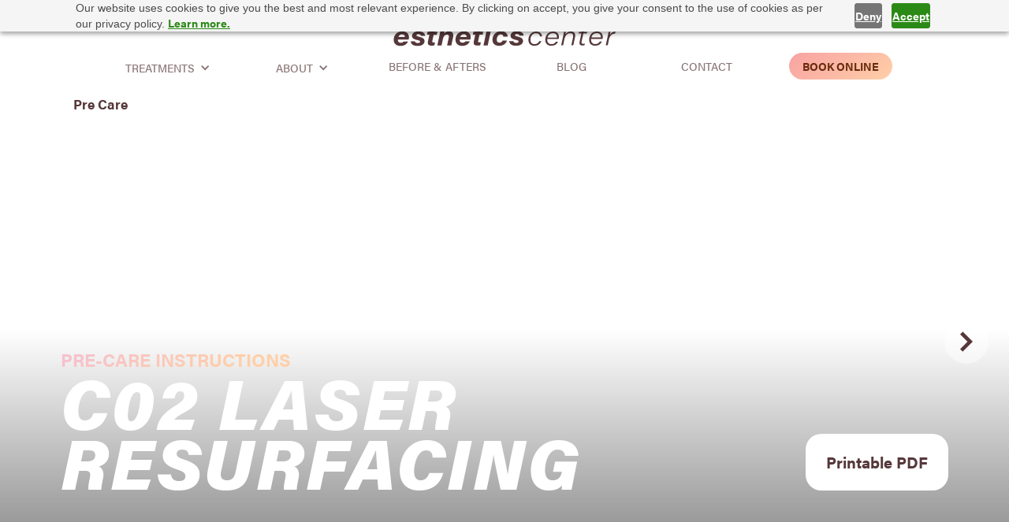

--- FILE ---
content_type: text/html
request_url: https://www.estheticscenter.com/pre-care/c02-laser-resurfacing
body_size: 21381
content:
<!DOCTYPE html><!-- Last Published: Wed Jan 14 2026 20:24:10 GMT+0000 (Coordinated Universal Time) --><html data-wf-domain="www.estheticscenter.com" data-wf-page="61ce73519eba121033149b5f" data-wf-site="61ce73519eba1266c3149acc" lang="en" data-wf-collection="61ce73519eba127c75149ade" data-wf-item-slug="c02-laser-resurfacing"><head><meta charset="utf-8"/><title>C02 Laser Resurfacing Pre-Care Instructions</title><meta content="Instructions to make sure you are prepared for your C02 Laser Resurfacing treatment" name="description"/><meta content="C02 Laser Resurfacing Pre-Care Instructions" property="og:title"/><meta content="Instructions to make sure you are prepared for your C02 Laser Resurfacing treatment" property="og:description"/><meta content="https://cdn.prod.website-files.com/61ce73519eba121f1f149ad0/6290f8f60c326bc8cb35d79e_ecStudio2-1068-Edit.avif" property="og:image"/><meta content="C02 Laser Resurfacing Pre-Care Instructions" property="twitter:title"/><meta content="Instructions to make sure you are prepared for your C02 Laser Resurfacing treatment" property="twitter:description"/><meta content="https://cdn.prod.website-files.com/61ce73519eba121f1f149ad0/6290f8f60c326bc8cb35d79e_ecStudio2-1068-Edit.avif" property="twitter:image"/><meta property="og:type" content="website"/><meta content="summary_large_image" name="twitter:card"/><meta content="width=device-width, initial-scale=1" name="viewport"/><link href="https://cdn.prod.website-files.com/61ce73519eba1266c3149acc/css/esthetics-center-ee8d2c50-27a53de946547.shared.1d55b1df8.min.css" rel="stylesheet" type="text/css" integrity="sha384-HVWx34JDBza0EW/lJBKH1I4tmH0rGyIIfWP/4kBtarcIQukUs6A0bMy4aEm0elUB" crossorigin="anonymous"/><link href="https://fonts.googleapis.com" rel="preconnect"/><link href="https://fonts.gstatic.com" rel="preconnect" crossorigin="anonymous"/><script src="https://ajax.googleapis.com/ajax/libs/webfont/1.6.26/webfont.js" type="text/javascript"></script><script type="text/javascript">WebFont.load({  google: {    families: ["Noto Sans:regular,900italic"]  }});</script><script src="https://use.typekit.net/djd6twt.js" type="text/javascript"></script><script type="text/javascript">try{Typekit.load();}catch(e){}</script><script type="text/javascript">!function(o,c){var n=c.documentElement,t=" w-mod-";n.className+=t+"js",("ontouchstart"in o||o.DocumentTouch&&c instanceof DocumentTouch)&&(n.className+=t+"touch")}(window,document);</script><link href="https://cdn.prod.website-files.com/61ce73519eba1266c3149acc/61ce73519eba1246a1149d4f_TEC_icon_white_FAVICO2.jpg" rel="shortcut icon" type="image/x-icon"/><link href="https://cdn.prod.website-files.com/61ce73519eba1266c3149acc/61ce73519eba122961149d09_TEC_icon_white_webclip.jpg" rel="apple-touch-icon"/><script async="" src="https://www.googletagmanager.com/gtag/js?id=UA-192871611-1"></script><script type="text/javascript">window.dataLayer = window.dataLayer || [];function gtag(){dataLayer.push(arguments);}gtag('js', new Date());gtag('config', 'UA-192871611-1', {'anonymize_ip': false});</script><script async="" src="https://www.googletagmanager.com/gtag/js?id=G-6YH614QLQH"></script><script type="text/javascript">window.dataLayer = window.dataLayer || [];function gtag(){dataLayer.push(arguments);}gtag('set', 'developer_id.dZGVlNj', true);gtag('js', new Date());gtag('config', 'G-6YH614QLQH');</script><link rel="stylesheet" href="https://use.fontawesome.com/releases/v5.7.0/css/all.css" integrity="sha384-lZN37f5QGtY3VHgisS14W3ExzMWZxybE1SJSEsQp9S+oqd12jhcu+A56Ebc1zFSJ" crossorigin="anonymous">

<style>
.header-circular-image
  {
    display:none;
  }
body {
  overflow-x: hidden;
}
.Prompt__CloseButton {
    background-color: rgb(255, 255, 255) !important;
    border-radius: 99999px;
    border: none;
    color: #000 !important;
    cursor: pointer;
    font-size: 12px;
    font-weight: 500;
    padding: 5px 15px;
    margin-right: 3px;
    margin-bottom: 4px;
    opacity: 0;
    position: absolute;
    top: -30px;
}  
.Prompt__CloseButton:hover {
    color: #000;
    background-color: rgba(255, 255, 255, 1)!important;
}  
.paragraph-2 p{
    color: #56383a;
    font-family: acumin-pro, sans-serif;
    font-size: 20px;
}

</style>
<!-- Google Tag Manager -->
<script>(function(w,d,s,l,i){w[l]=w[l]||[];w[l].push({'gtm.start':
new Date().getTime(),event:'gtm.js'});var f=d.getElementsByTagName(s)[0],
j=d.createElement(s),dl=l!='dataLayer'?'&l='+l:'';j.async=true;j.src=
'https://www.googletagmanager.com/gtm.js?id='+i+dl;f.parentNode.insertBefore(j,f);
})(window,document,'script','dataLayer','GTM-PXW86XV');</script>
<!-- End Google Tag Manager -->
<meta name="google-site-verification" content="NW0is-OvPBEAC3LwTSoVe9uxXPB4YtZxy6F0touAASo" />



<!-- Google Tag Manager -->
<script>(function(w,d,s,l,i){w[l]=w[l]||[];w[l].push({'gtm.start':
new Date().getTime(),event:'gtm.js'});var f=d.getElementsByTagName(s)[0],
j=d.createElement(s),dl=l!='dataLayer'?'&l='+l:'';j.async=true;j.src=
'https://www.googletagmanager.com/gtm.js?id='+i+dl;f.parentNode.insertBefore(j,f);
})(window,document,'script','dataLayer','GTM-WCXR538');</script>
<!-- End Google Tag Manager -->


<!-- Hotjar Tracking Code for https://www.estheticscenter.com/ -->
<script>
    (function(h,o,t,j,a,r){
        h.hj=h.hj||function(){(h.hj.q=h.hj.q||[]).push(arguments)};
        h._hjSettings={hjid:3104208,hjsv:6};
        a=o.getElementsByTagName('head')[0];
        r=o.createElement('script');r.async=1;
        r.src=t+h._hjSettings.hjid+j+h._hjSettings.hjsv;
        a.appendChild(r);
    })(window,document,'https://static.hotjar.com/c/hotjar-','.js?sv=');
</script>

<script src="//scripts.iconnode.com/104903.js"></script>

<!-- Meta Pixel Code -->
<script>
  !function(f,b,e,v,n,t,s)
  {if(f.fbq)return;n=f.fbq=function(){n.callMethod?
  n.callMethod.apply(n,arguments):n.queue.push(arguments)};
  if(!f._fbq)f._fbq=n;n.push=n;n.loaded=!0;n.version='2.0';
  n.queue=[];t=b.createElement(e);t.async=!0;
  t.src=v;s=b.getElementsByTagName(e)[0];
  s.parentNode.insertBefore(t,s)}(window, document,'script',
  'https://connect.facebook.net/en_US/fbevents.js');
  fbq('init', '267704514838509');
  fbq('track', 'PageView');
</script>
<noscript><img height="1" width="1" style="display:none"
  src="https://www.facebook.com/tr?id=267704514838509&ev=PageView&noscript=1"
/></noscript>
<!-- End Meta Pixel Code -->

<meta name="p:domain_verify" content="57c593bdb1ba9572a19ad98a6680655f"/>

<script> 
window['_fs_host'] = 'fullstory.com';
window['_fs_script'] = 'edge.fullstory.com/s/fs.js';
window['_fs_org'] = 'o-1JQWBG-na1';
window['_fs_namespace'] = 'FS';
(function(m,n,e,t,l,o,g,y){
    if (e in m) {if(m.console && m.console.log) { m.console.log('FullStory namespace conflict. Please set window["_fs_namespace"].');} return;}
    g=m[e]=function(a,b,s){g.q?g.q.push([a,b,s]):g._api(a,b,s);};g.q=[];
    o=n.createElement(t);o.async=1;o.crossOrigin='anonymous';o.src='https://'+_fs_script;
    y=n.getElementsByTagName(t)[0];y.parentNode.insertBefore(o,y);
    g.identify=function(i,v,s){g(l,{uid:i},s);if(v)g(l,v,s)};g.setUserVars=function(v,s){g(l,v,s)};g.event=function(i,v,s){g('event',{n:i,p:v},s)};
    g.anonymize=function(){g.identify(!!0)};
    g.shutdown=function(){g("rec",!1)};g.restart=function(){g("rec",!0)};
    g.log = function(a,b){g("log",[a,b])};
    g.consent=function(a){g("consent",!arguments.length||a)};
    g.identifyAccount=function(i,v){o='account';v=v||{};v.acctId=i;g(o,v)};
    g.clearUserCookie=function(){};
    g.setVars=function(n, p){g('setVars',[n,p]);};
    g._w={};y='XMLHttpRequest';g._w[y]=m[y];y='fetch';g._w[y]=m[y];
    if(m[y])m[y]=function(){return g._w[y].apply(this,arguments)};
    g._v="1.3.0";
})(window,document,window['_fs_namespace'],'script','user');
</script>

<!-- Google tag (gtag.js) -->
<script async src="https://www.googletagmanager.com/gtag/js?id=G-FT1G376JVY"></script>
<script>
  window.dataLayer = window.dataLayer || [];
  function gtag(){dataLayer.push(arguments);}
  gtag('js', new Date());

  gtag('config', 'G-FT1G376JVY');
</script>

<script type="text/javascript" defer src="https://analytics.liine.com/v1/bootstrapped/8ce0e20f32a746a19b9576de5366b321.js"></script>

<script src="https://app-widget.jotform.io/scripts/getUrlReferrer.js" defer></script>


<script nowprocket nitro-exclude type="text/javascript" id="sa-dynamic-optimization" data-uuid="03f4c7bd-1e1d-4052-9f33-de097ca14a4d" src="[data-uri]"></script>

<style>
/* =================================================
   NextPatient MULTI-WIDGET — clean base styles
   ================================================= */

/* 1. Typography + color (multi-widget only) */
#nextpatient-widget-container,
#nextpatient-widget-container * {
  font-family: "acumin-pro", sans-serif !important;
  color: #56383a !important;
}

/* 2. Location + Provider selects */
#np-location-selection,
#np-provider-selection {
  appearance: none;
  -webkit-appearance: none;
  -moz-appearance: none;

  border: 1px solid #56383a !important;
  border-radius: 99px !important;

  background: transparent !important;

  padding: 14px 20px !important;
  min-height: 48px !important;

  font-size: 16px !important;
  line-height: 1.2 !important;

  cursor: pointer !important;
}

/* 3. First Available button */
button[onclick*="firstAvailableWidget"],
input[onclick*="firstAvailableWidget"],
a[onclick*="firstAvailableWidget"],
div[onclick*="firstAvailableWidget"] {
  border: 1px solid #56383a !important;
  border-radius: 99px !important;

  background: transparent !important;

  font-size: 16px !important;
  font-weight: 500 !important;

  cursor: pointer !important;
   /* Match left/right spacing with the field containers */
  margin: 0 !important;                 /* remove extra left offset */
  padding-left: 20px !important;        /* match other inputs */
  padding-right: 20px !important;

  /* Make wrapping behave */
  white-space: normal !important;       /* allow wrap */
  line-height: 1.3 !important;          /* comfortable for 2 lines */
  height: auto !important;              /* grow with wrapped text */
  min-height: 48px !important;          /* keep baseline button height */
}
<style>
/* =========================================
   NextPatient — dropdowns + reset buttons
   ========================================= */

/* Global NP typography + color */
#nextpatient-widget-container,
#nextpatient-widget-container * {
  font-family: "acumin-pro", sans-serif !important;
  color: #56383a !important;
}

/* ALL dropdowns (covers: criteria, reason, distance, etc.) */
#nextpatient-widget-container select,
.nextpatient-criteria-input select,
.nextpatient-reason-select,
select[id^="nextpatient-"],
select[id^="np-"] {
  border: 1px solid #56383a !important;
  border-radius: 99px !important;
  background: transparent !important;

  padding: 14px 20px !important;
  min-height: 48px !important;

  font-size: 16px !important;
  line-height: 1.2 !important;

  appearance: none !important;
  -webkit-appearance: none !important;
  -moz-appearance: none !important;
}

/* ALL reset buttons */
#npResetButton,
button[id*="Reset"],
button[type="reset"],
input[type="reset"],
.nextpatient-reset {
  border: 1px solid #56383a !important;
  border-radius: 99px !important;
  background: transparent !important;

  padding: 14px 32px !important;
  min-height: 48px !important;

  font-size: 16px !important;
  font-weight: 500 !important;

  cursor: pointer !important;
}
</style>
<style>
/* =========================================
   NextPatient — Selected CTA buttons only
   ========================================= */

/* Search submit button */
#nextpatient-search-submit\.99,
#nextpatient-search-submit {
  background: linear-gradient(45deg, #f8a2a2, #ffcfa8) !important;
  border: none !important;
  border-radius: 99px !important;
}

/* Slot time buttons */
.nextpatient-link.nextpatient-slot-time,
.nextpatient-link.nextpatient-slot-time.nextpatient-slot-time-more {
  background: linear-gradient(45deg, #f8a2a2, #ffcfa8) !important;
  border: none !important;
  border-radius: 99px !important;
}
</style>
<style>
/* NextPatient — ZIP entry field */
#nextpatient-zip\.99 {
  border-radius: 99px !important;
  font-family: "acumin-pro", sans-serif !important;
  font-weight: 400 !important;         /* fix bold Arial */
  font-size: 16px !important;
  line-height: 1.2 !important;

  height: 48px !important;             /* match other fields */
  min-width: 110px !important;             /* match other fields */
  box-sizing: border-box !important;

  padding-left: 20px !important;       /* side padding */
  padding-right: 20px !important;
}
/* Placeholder text */
#nextpatient-zip\.99::placeholder {
  font-family: "acumin-pro", sans-serif !important;
  font-weight: 400 !important;
  color: #56383a !important;
  opacity: 0.7 !important;              /* optional, nicer */
}
</style>
<style>
/* NextPatient — currentName styling */
#currentName {
  font-weight: 800 !important;
  font-size: 40px !important;
  font-style: italic !important;
  text-transform: uppercase !important;
  padding-top: 1.5rem !important;
  padding-bottom: 1.5rem !important;
  line-height: 2rem !important;
}
 /* Keep border on wrapper */
.nextpatient-reason-select {
  border: 1px solid #56383a !important;
  border-radius: 99px !important;
  padding: 0 !important;
}

/* Remove border from the inner select */
.nextpatient-reason-select select {
  border: none !important;
  box-shadow: none !important;
  background: transparent !important;
}
/* NextPatient — provider card container */
.nextpatient-provider {
  border-radius: 14px !important;
  overflow: hidden !important;
  background-color: #f0ecea !important;
}
.nextpatient-provider-provider-cell {
  padding: 1rem !important;
}
.nextpatient-provider-small-photo {
  border-radius: 10px !important;
  overflow: hidden !important;
  }
.nextpatient-provider-address {
  font-weight: 400 !important;
  font-style: normal !important;
  line-height: 1rem !important;
  }
</style><!-- [Attributes by Finsweet] CMS Filter -->
<script async src="https://cdn.jsdelivr.net/npm/@finsweet/attributes-cmsfilter@1/cmsfilter.js"></script>

<!-- [Attributes by Finsweet] CMS Load -->
<script async src="https://cdn.jsdelivr.net/npm/@finsweet/attributes-cmsload@1/cmsload.js"></script>

<!-- [Attributes by Finsweet] Range Slider -->
<script defer src="https://cdn.jsdelivr.net/npm/@finsweet/attributes-rangeslider@1/rangeslider.js"></script>

<!-- [Attributes by Finsweet] CMS Nest -->
<script async src="https://cdn.jsdelivr.net/npm/@finsweet/attributes-cmsnest@1/cmsnest.js"></script>

<link rel="stylesheet" type="text/css" href="https://cdn.jsdelivr.net/npm/@splidejs/splide@3.2.2/dist/css/splide-core.min.css">
<style>
.splide__track {
  overflow: visible;
}
</style></head><body><div data-animation="default" data-collapse="medium" data-duration="400" data-easing="ease" data-easing2="ease" role="banner" class="navbar-4 blank w-nav"><div class="navbar-container"><a href="/" class="brand-wrapper w-inline-block"><img width="350" height="35" src="https://cdn.prod.website-files.com/61ce73519eba1266c3149acc/62b343fb408f986f80492ab7_TEC_type_plum.svg" loading="lazy" alt="esthetics center logo" class="image-123"/></a><nav role="navigation" class="nav-menu-2 w-nav-menu"><div data-hover="false" data-delay="0" class="nav-dropdown w-dropdown"><div class="nav-dropdown-toggle w-dropdown-toggle"><div class="nav-link-dark w-icon-dropdown-toggle"></div><div class="nav-link-dark">Treatments</div></div><nav class="nav-dropdown-list w-dropdown-list"><div class="nav-dropdown-wrapper-2 _2"><a href="/plastic-surgery" class="nav-link-dark dropdown">Cosmetic Surgery</a><a href="/injectables" class="nav-link-dark dropdown">Injectables</a><a href="/lasers-and-skin" class="nav-link-dark dropdown">Laser &amp; Skin</a><a href="/body-contouring" class="nav-link-dark dropdown">Body Contouring</a><a href="https://www.startcinch.com/partner/esthetics-center" class="nav-link-dark dropdown">Weight loss</a><a href="/permanent-makeup" class="nav-link-dark dropdown">Permanent Makeup</a><a href="/facials" class="nav-link-dark dropdown">Facials</a></div></nav></div><div data-hover="false" data-delay="0" class="nav-dropdown w-dropdown"><div class="nav-dropdown-toggle w-dropdown-toggle"><div class="nav-link-dark arrow w-icon-dropdown-toggle"></div><div class="nav-link-dark arrow">About</div></div><nav class="nav-dropdown-list _2 w-dropdown-list"><div class="nav-dropdown-wrapper-2 _2"><a href="/about" class="nav-link-dark dropdown">About Us</a><a href="/locations" class="nav-link-dark dropdown">Locations</a><a href="/reginald-rice-md" class="nav-link-dark dropdown">Dr. Rice</a><a href="/dr-megan-vincze" class="nav-link-dark dropdown">Dr. Vincze</a></div></nav></div><a href="/before-afters" class="nav-link-dark">Before &amp; Afters</a><a href="/blog" class="nav-link-dark">Blog</a><a href="https://alpha.zenoti.com/webstoreNew/" class="nav-link-dark off">GIFT CARDS</a><a href="/contact" class="nav-link-dark">Contact</a><div class="div-block-428"><a href="https://www.mypatientvisit.com/onlinescheduling/#/scheduler/schedule?practiceid=55fba161-111c-4439-9a5b-127f77f880bd" class="button-3 nav w-button">BOOK ONLINE</a></div></nav><div class="menu-button-2 w-nav-button"></div></div></div><div style="background-image:url(&quot;https://cdn.prod.website-files.com/61ce73519eba121f1f149ad0/61ce73519eba122b3614a1d4_ecStudio_Team-4702_large.avif&quot;)" class="home-section-1 treatment header care"><a href="/day-of-care/c02-laser-resurfacing" class="link-block-25 w-inline-block"><img src="https://cdn.prod.website-files.com/61ce73519eba1266c3149acc/627ac8e194e10653ed938357_rrow.svg" loading="lazy" width="16" height="26" alt="arrow"/></a><div class="treatment-hero-content-wrapper"><div class="hero-gradient-category-heading">Pre-Care Instructions</div><h1 class="hero-heading black-font treatment">C02 Laser Resurfacing</h1></div><a href="https://cdn.prod.website-files.com/61ce73519eba121f1f149ad0/62cc77d7ee82063e8d3d69cf_c02%20laser%20resurfacing%20precare.pdf" target="_blank" class="printable-pdf-button-container w-inline-block"><div>Printable PDF</div></a><div class="care-links-wrapper mobile"><div class="care-instructions-link _1 on"><div>Pre Care</div></div><a href="/day-of-care/c02-laser-resurfacing" class="care-instructions-link hide w-inline-block"><div>Day Of Care</div></a><a href="/post-care/c02-laser-resurfacing" class="care-instructions-link _3 w-inline-block"><div>Post Care</div></a></div><div class="title-image-gradient dark"></div><div style="background-image:url(&quot;https://cdn.prod.website-files.com/61ce73519eba121f1f149ad0/6290f8f60c326bc8cb35d79e_ecStudio2-1068-Edit.avif&quot;)" class="mobile-header-image"></div></div><div class="care-page-wrapper"><div class="care-page-menu-wrapper"><div class="inpage-cares-sticky-wrapper"><a href="#checklist" class="care-link w-inline-block"><div>Pre-Care Checklist</div></a><a href="#medlog" class="care-link w-inline-block"><div>Pre-Surgery Med-Log</div></a><a href="#supplies" class="care-link w-inline-block"><div>Shopping Supplies</div></a><a href="#shower" class="care-link w-inline-block"><div>Shower Instructions</div></a></div><div class="cares-section"><div class="cares-wrapper"><div class="care-overview-wrapper"><div class="div-block-382"><h2 class="overview-heading overview">OVERVIEW</h2><div class="text-block-107">Lasers, such as a CO2 laser, work by traumatizing the skin. It removes the thin outer layer of skin (epidermis) and heats the underlying skin (dermis). This stimulates the growth of new skin and collagen. As the epidermis heals and regrows, the treated skin appears clearer, smoother, and tighter.</div></div></div><div class="cares-treatments-wrapper w-condition-invisible"><div class="text-block-112">C02 Laser Resurfacing</div><div class="text-block-112">TREATMENTS INCLUDE:</div><div class="w-dyn-list"><div class="w-dyn-empty"><div>No items found.</div></div></div></div><div id="checklist" class="cares-list-wrapper"><h2 class="heading-113">PRE-CARE <br/>Checklist</h2><div class="cares-form w-form"><form id="wf-form-precare-checklist" name="wf-form-precare-checklist" data-name="precare checklist" method="get" data-wf-page-id="61ce73519eba121033149b5f" data-wf-element-id="daa3a314-28f0-b2fc-9b34-37f831899633"><div data-current="grid" data-easing="ease" data-duration-in="300" data-duration-out="100" class="w-tabs"><div class="grid-list-menu w-tab-menu"><a data-w-tab="grid" class="tab-link-grid w-inline-block w-tab-link w--current"><img width="20" height="20" src="https://cdn.prod.website-files.com/61ce73519eba1266c3149acc/62c87b8b0d611c3fba179850_grid.svg" loading="lazy" alt="grid icon" class="tab-icon"/><div>Grid View</div></a><a data-w-tab="List" class="tab-link-grid w-inline-block w-tab-link"><img width="20" height="20" src="https://cdn.prod.website-files.com/61ce73519eba1266c3149acc/62c87b7f1df5d46c80f690c7_list.svg" loading="lazy" alt="list icon" class="tab-icon"/><div>List View</div></a></div><div class="tabs-content-9 w-tab-content"><div data-w-tab="grid" class="w-tab-pane w--tab-active"><div class="care-list-wrapper w-dyn-list"><div role="list" class="care-list-list w-dyn-items"><div data-w-id="4c5cbf6c-199a-c237-34ac-219f3d5918c8" role="listitem" class="care-item card-art care w-dyn-item"><div class="care-card-wrapper"><img width="360" height="360" src="https://cdn.prod.website-files.com/61ce73519eba121f1f149ad0/62debfad839ff3868db55b1b_Post-CareSuppliesStocked.avif" loading="lazy" alt="" class="care-image"/><img alt="do not symbol" loading="lazy" src="https://cdn.prod.website-files.com/61ce73519eba1266c3149acc/62d87bb698654d043dbd002e_dont.svg" class="dontx w-condition-invisible"/><div class="care-card-content"><div class="care-duration">pre treatment</div><div class="care-title">Stock Post-Care Supplies </div><div class="care-text">Make sure you have all post-care supplies prior to your treatment.</div></div></div><label class="w-checkbox cares-checkbox-field grid"><div class="w-checkbox-input w-checkbox-input--inputType-custom checkbox-3 grid" data-w-id="4c5cbf6c-199a-c237-34ac-219f3d5918ca"></div><input type="checkbox" name="checkbox-2" id="checkbox-2" data-name="Checkbox 2" style="opacity:0;position:absolute;z-index:-1"/><span class="checkbox-field-3 hide w-form-label" for="checkbox-2">Make sure you have all post-care supplies prior to your treatment.</span></label></div><div data-w-id="4c5cbf6c-199a-c237-34ac-219f3d5918c8" role="listitem" class="care-item card-art care w-dyn-item"><div class="care-card-wrapper"><img width="360" height="360" src="https://cdn.prod.website-files.com/61ce73519eba121f1f149ad0/691784f4620a453805a9d862_664ca0c1-79eb-47d3-90a5-c88875b919e4.avif" loading="lazy" alt="" class="care-image"/><img alt="do not symbol" loading="lazy" src="https://cdn.prod.website-files.com/61ce73519eba1266c3149acc/62d87bb698654d043dbd002e_dont.svg" class="dontx"/><div class="care-card-content"><div class="care-duration">4 weeks prior</div><div class="care-title">No Sun Exposure</div><div class="care-text">Avoid sun exposure starting 4 weeks before treatment, and do not schedule your appointment if you have an active sunburn.</div></div></div><label class="w-checkbox cares-checkbox-field grid"><div class="w-checkbox-input w-checkbox-input--inputType-custom checkbox-3 grid" data-w-id="4c5cbf6c-199a-c237-34ac-219f3d5918ca"></div><input type="checkbox" name="checkbox-2" id="checkbox-2" data-name="Checkbox 2" style="opacity:0;position:absolute;z-index:-1"/><span class="checkbox-field-3 hide w-form-label" for="checkbox-2">Avoid sun exposure starting 4 weeks before treatment, and do not schedule your appointment if you have an active sunburn.</span></label></div><div data-w-id="4c5cbf6c-199a-c237-34ac-219f3d5918c8" role="listitem" class="care-item card-art care w-dyn-item"><div class="care-card-wrapper"><img width="360" height="360" src="https://cdn.prod.website-files.com/61ce73519eba121f1f149ad0/62daf5dfdab7c3202317a4db_PrepSkin.avif" loading="lazy" alt="" class="care-image"/><img alt="do not symbol" loading="lazy" src="https://cdn.prod.website-files.com/61ce73519eba1266c3149acc/62d87bb698654d043dbd002e_dont.svg" class="dontx w-condition-invisible"/><div class="care-card-content"><div class="care-duration">4 weeks prior</div><div class="care-title">Prep Your Skin</div><div class="care-text">Continue a good skin prep routine, starting 4 weeks before your appointment.</div></div></div><label class="w-checkbox cares-checkbox-field grid"><div class="w-checkbox-input w-checkbox-input--inputType-custom checkbox-3 grid" data-w-id="4c5cbf6c-199a-c237-34ac-219f3d5918ca"></div><input type="checkbox" name="checkbox-2" id="checkbox-2" data-name="Checkbox 2" style="opacity:0;position:absolute;z-index:-1"/><span class="checkbox-field-3 hide w-form-label" for="checkbox-2">Continue a good skin prep routine, starting 4 weeks before your appointment.</span></label></div><div data-w-id="4c5cbf6c-199a-c237-34ac-219f3d5918c8" role="listitem" class="care-item card-art care w-dyn-item"><div class="care-card-wrapper"><img width="360" height="360" src="https://cdn.prod.website-files.com/61ce73519eba121f1f149ad0/62df1d87868e9038b3f317a6_StopTanning.avif" loading="lazy" alt="" class="care-image"/><img alt="do not symbol" loading="lazy" src="https://cdn.prod.website-files.com/61ce73519eba1266c3149acc/62d87bb698654d043dbd002e_dont.svg" class="dontx"/><div class="care-card-content"><div class="care-duration">4 weeks prior</div><div class="care-title">Stop tanning</div><div class="care-text">Cease sun exposure, tanning beds, and artificial tans 4 weeks prior to treatment.</div></div></div><label class="w-checkbox cares-checkbox-field grid"><div class="w-checkbox-input w-checkbox-input--inputType-custom checkbox-3 grid" data-w-id="4c5cbf6c-199a-c237-34ac-219f3d5918ca"></div><input type="checkbox" name="checkbox-2" id="checkbox-2" data-name="Checkbox 2" style="opacity:0;position:absolute;z-index:-1"/><span class="checkbox-field-3 hide w-form-label" for="checkbox-2">Cease sun exposure, tanning beds, and artificial tans 4 weeks prior to treatment.</span></label></div><div data-w-id="4c5cbf6c-199a-c237-34ac-219f3d5918c8" role="listitem" class="care-item card-art care w-dyn-item"><div class="care-card-wrapper"><img width="360" height="360" src="https://cdn.prod.website-files.com/61ce73519eba121f1f149ad0/62d9bd255519b2e2f0eee184_GetAFacial.avif" loading="lazy" alt="" class="care-image"/><img alt="do not symbol" loading="lazy" src="https://cdn.prod.website-files.com/61ce73519eba1266c3149acc/62d87bb698654d043dbd002e_dont.svg" class="dontx w-condition-invisible"/><div class="care-card-content"><div class="care-duration">4 weeks prior</div><div class="care-title">Get Facial Treatments</div><div class="care-text">Get 1 or 2 esthetician facial treatments 2 to 4 weeks prior to skin resurfacing is highly recommended. This will help to prep the skin, which reduces healing time.</div></div></div><label class="w-checkbox cares-checkbox-field grid"><div class="w-checkbox-input w-checkbox-input--inputType-custom checkbox-3 grid" data-w-id="4c5cbf6c-199a-c237-34ac-219f3d5918ca"></div><input type="checkbox" name="checkbox-2" id="checkbox-2" data-name="Checkbox 2" style="opacity:0;position:absolute;z-index:-1"/><span class="checkbox-field-3 hide w-form-label" for="checkbox-2">Get 1 or 2 esthetician facial treatments 2 to 4 weeks prior to skin resurfacing is highly recommended. This will help to prep the skin, which reduces healing time.</span></label></div><div data-w-id="4c5cbf6c-199a-c237-34ac-219f3d5918c8" role="listitem" class="care-item card-art care w-dyn-item"><div class="care-card-wrapper"><img width="360" height="360" src="https://cdn.prod.website-files.com/61ce73519eba121f1f149ad0/62df1d7034591c9f3bc1908a_TakeMedicine.avif" loading="lazy" alt="" class="care-image"/><img alt="do not symbol" loading="lazy" src="https://cdn.prod.website-files.com/61ce73519eba1266c3149acc/62d87bb698654d043dbd002e_dont.svg" class="dontx w-condition-invisible"/><div class="care-card-content"><div class="care-duration">pre treatment</div><div class="care-title">Take medicine</div><div class="care-text">Take only approved and required medicine as directed.</div></div></div><label class="w-checkbox cares-checkbox-field grid"><div class="w-checkbox-input w-checkbox-input--inputType-custom checkbox-3 grid" data-w-id="4c5cbf6c-199a-c237-34ac-219f3d5918ca"></div><input type="checkbox" name="checkbox-2" id="checkbox-2" data-name="Checkbox 2" style="opacity:0;position:absolute;z-index:-1"/><span class="checkbox-field-3 hide w-form-label" for="checkbox-2">Take only approved and required medicine as directed.</span></label></div><div data-w-id="4c5cbf6c-199a-c237-34ac-219f3d5918c8" role="listitem" class="care-item card-art care w-dyn-item"><div class="care-card-wrapper"><img width="360" height="360" src="https://cdn.prod.website-files.com/61ce73519eba121f1f149ad0/62db257db028e0014aac28af_StopSmoking.avif" loading="lazy" alt="" class="care-image"/><img alt="do not symbol" loading="lazy" src="https://cdn.prod.website-files.com/61ce73519eba1266c3149acc/62d87bb698654d043dbd002e_dont.svg" class="dontx"/><div class="care-card-content"><div class="care-duration">2 weeks prior</div><div class="care-title">Stop smoking</div><div class="care-text">No smoking of nicotine products a minimum of 2 weeks before the treatment. If you do smoke, please be aware that smoking increases the risk for poor wound healing and may delay your healing process.</div></div></div><label class="w-checkbox cares-checkbox-field grid"><div class="w-checkbox-input w-checkbox-input--inputType-custom checkbox-3 grid" data-w-id="4c5cbf6c-199a-c237-34ac-219f3d5918ca"></div><input type="checkbox" name="checkbox-2" id="checkbox-2" data-name="Checkbox 2" style="opacity:0;position:absolute;z-index:-1"/><span class="checkbox-field-3 hide w-form-label" for="checkbox-2">No smoking of nicotine products a minimum of 2 weeks before the treatment. If you do smoke, please be aware that smoking increases the risk for poor wound healing and may delay your healing process.</span></label></div><div data-w-id="4c5cbf6c-199a-c237-34ac-219f3d5918c8" role="listitem" class="care-item card-art care w-dyn-item"><div class="care-card-wrapper"><img width="360" height="360" src="https://cdn.prod.website-files.com/61ce73519eba121f1f149ad0/62db1c40c02601d32120ae47_StopAnti-InflammatoryMeds.avif" loading="lazy" alt="" class="care-image"/><img alt="do not symbol" loading="lazy" src="https://cdn.prod.website-files.com/61ce73519eba1266c3149acc/62d87bb698654d043dbd002e_dont.svg" class="dontx"/><div class="care-card-content"><div class="care-duration">2 weeks prior</div><div class="care-title">Stop Anti-inflammatory Medications</div><div class="care-text">No aspirin, ibuprofen, other non-steroidal anti-inflammatory medications, blood thinners, vitamin E, fish oil, herbal supplements, garlic, or any medications containing these or anything that may thin your blood, 14 days before surgery.</div></div></div><label class="w-checkbox cares-checkbox-field grid"><div class="w-checkbox-input w-checkbox-input--inputType-custom checkbox-3 grid" data-w-id="4c5cbf6c-199a-c237-34ac-219f3d5918ca"></div><input type="checkbox" name="checkbox-2" id="checkbox-2" data-name="Checkbox 2" style="opacity:0;position:absolute;z-index:-1"/><span class="checkbox-field-3 hide w-form-label" for="checkbox-2">No aspirin, ibuprofen, other non-steroidal anti-inflammatory medications, blood thinners, vitamin E, fish oil, herbal supplements, garlic, or any medications containing these or anything that may thin your blood, 14 days before surgery.</span></label></div><div data-w-id="4c5cbf6c-199a-c237-34ac-219f3d5918c8" role="listitem" class="care-item card-art care w-dyn-item"><div class="care-card-wrapper"><img width="360" height="360" src="https://cdn.prod.website-files.com/61ce73519eba121f1f149ad0/62d9bd1783e23718ae0e2d06_GetBotox.avif" loading="lazy" alt="" class="care-image"/><img alt="do not symbol" loading="lazy" src="https://cdn.prod.website-files.com/61ce73519eba1266c3149acc/62d87bb698654d043dbd002e_dont.svg" class="dontx w-condition-invisible"/><div class="care-card-content"><div class="care-duration">4 weeks prior</div><div class="care-title">Get Botox</div><div class="care-text">Getting Botox at your pre-treatment is strongly recommended. It has been shown to generate smoother skin results after resurfacing and help delay reoccurring wrinkles. *Note: If someone gets Frax first they can immediately get Botox in the same treatment, but if they have Botox first they have to wait 2 weeks before having any laser/light therapy.</div></div></div><label class="w-checkbox cares-checkbox-field grid"><div class="w-checkbox-input w-checkbox-input--inputType-custom checkbox-3 grid" data-w-id="4c5cbf6c-199a-c237-34ac-219f3d5918ca"></div><input type="checkbox" name="checkbox-2" id="checkbox-2" data-name="Checkbox 2" style="opacity:0;position:absolute;z-index:-1"/><span class="checkbox-field-3 hide w-form-label" for="checkbox-2">Getting Botox at your pre-treatment is strongly recommended. It has been shown to generate smoother skin results after resurfacing and help delay reoccurring wrinkles. *Note: If someone gets Frax first they can immediately get Botox in the same treatment, but if they have Botox first they have to wait 2 weeks before having any laser/light therapy.</span></label></div><div data-w-id="4c5cbf6c-199a-c237-34ac-219f3d5918c8" role="listitem" class="care-item card-art care w-dyn-item"><div class="care-card-wrapper"><img width="360" height="360" src="https://cdn.prod.website-files.com/61ce73519eba121f1f149ad0/62d9bcf7aaeb8c3518ef62f2_EatHealthy.avif" loading="lazy" alt="" class="care-image"/><img alt="do not symbol" loading="lazy" src="https://cdn.prod.website-files.com/61ce73519eba1266c3149acc/62d87bb698654d043dbd002e_dont.svg" class="dontx w-condition-invisible"/><div class="care-card-content"><div class="care-duration">7 days prior</div><div class="care-title">Eat Healthy</div><div class="care-text">Eat a healthy, well-balanced diet, avoid extreme diets and alcohol.</div></div></div><label class="w-checkbox cares-checkbox-field grid"><div class="w-checkbox-input w-checkbox-input--inputType-custom checkbox-3 grid" data-w-id="4c5cbf6c-199a-c237-34ac-219f3d5918ca"></div><input type="checkbox" name="checkbox-2" id="checkbox-2" data-name="Checkbox 2" style="opacity:0;position:absolute;z-index:-1"/><span class="checkbox-field-3 hide w-form-label" for="checkbox-2">Eat a healthy, well-balanced diet, avoid extreme diets and alcohol.</span></label></div><div data-w-id="4c5cbf6c-199a-c237-34ac-219f3d5918c8" role="listitem" class="care-item card-art care w-dyn-item"><div class="care-card-wrapper"><img width="360" height="360" src="https://cdn.prod.website-files.com/61ce73519eba121f1f149ad0/62d87e8fd8adc185cbcd160d_AvoidAlcohol.jpg" loading="lazy" alt="" class="care-image"/><img alt="do not symbol" loading="lazy" src="https://cdn.prod.website-files.com/61ce73519eba1266c3149acc/62d87bb698654d043dbd002e_dont.svg" class="dontx"/><div class="care-card-content"><div class="care-duration">2 days prior</div><div class="care-title">avoid alcohol </div><div class="care-text">Avoid alcohol for 48 hours before your treatment.</div></div></div><label class="w-checkbox cares-checkbox-field grid"><div class="w-checkbox-input w-checkbox-input--inputType-custom checkbox-3 grid" data-w-id="4c5cbf6c-199a-c237-34ac-219f3d5918ca"></div><input type="checkbox" name="checkbox-2" id="checkbox-2" data-name="Checkbox 2" style="opacity:0;position:absolute;z-index:-1"/><span class="checkbox-field-3 hide w-form-label" for="checkbox-2">Avoid alcohol for 48 hours before your treatment.</span></label></div><div data-w-id="4c5cbf6c-199a-c237-34ac-219f3d5918c8" role="listitem" class="care-item card-art care w-dyn-item"><div class="care-card-wrapper"><img width="360" height="360" src="https://cdn.prod.website-files.com/61ce73519eba121f1f149ad0/66e4a49edb84ebc67996226b_162d87e8fd8adc185cbcd160d_AvoidAlcohol.avif" loading="lazy" alt="" class="care-image"/><img alt="do not symbol" loading="lazy" src="https://cdn.prod.website-files.com/61ce73519eba1266c3149acc/62d87bb698654d043dbd002e_dont.svg" class="dontx"/><div class="care-card-content"><div class="care-duration">day of</div><div class="care-title">No Caffeine</div><div class="care-text">No caffeine 24 hours before your treatment.</div></div></div><label class="w-checkbox cares-checkbox-field grid"><div class="w-checkbox-input w-checkbox-input--inputType-custom checkbox-3 grid" data-w-id="4c5cbf6c-199a-c237-34ac-219f3d5918ca"></div><input type="checkbox" name="checkbox-2" id="checkbox-2" data-name="Checkbox 2" style="opacity:0;position:absolute;z-index:-1"/><span class="checkbox-field-3 hide w-form-label" for="checkbox-2">No caffeine 24 hours before your treatment.</span></label></div><div data-w-id="4c5cbf6c-199a-c237-34ac-219f3d5918c8" role="listitem" class="care-item card-art care w-dyn-item"><div class="care-card-wrapper"><img width="360" height="360" src="https://cdn.prod.website-files.com/61ce73519eba121f1f149ad0/62dedcf9bef73267bbf93b02_WashYourself.avif" loading="lazy" alt="" class="care-image"/><img alt="do not symbol" loading="lazy" src="https://cdn.prod.website-files.com/61ce73519eba1266c3149acc/62d87bb698654d043dbd002e_dont.svg" class="dontx w-condition-invisible"/><div class="care-card-content"><div class="care-duration">night before</div><div class="care-title">Wash Yourself</div><div class="care-text">Wash yourself including your hair the evening before or the morning of surgery. Do not use any styling products or sprays. Please reference the bathing directions provided to you and use Hibiclens /CHG.</div></div></div><label class="w-checkbox cares-checkbox-field grid"><div class="w-checkbox-input w-checkbox-input--inputType-custom checkbox-3 grid" data-w-id="4c5cbf6c-199a-c237-34ac-219f3d5918ca"></div><input type="checkbox" name="checkbox-2" id="checkbox-2" data-name="Checkbox 2" style="opacity:0;position:absolute;z-index:-1"/><span class="checkbox-field-3 hide w-form-label" for="checkbox-2">Wash yourself including your hair the evening before or the morning of surgery. Do not use any styling products or sprays. Please reference the bathing directions provided to you and use Hibiclens /CHG.</span></label></div><div data-w-id="4c5cbf6c-199a-c237-34ac-219f3d5918c8" role="listitem" class="care-item card-art care w-dyn-item"><div class="care-card-wrapper"><img width="360" height="360" src="https://cdn.prod.website-files.com/61ce73519eba121f1f149ad0/62d882405c7a8f365b8ecf61_ArriveInProperAttire.avif" loading="lazy" alt="" sizes="(max-width: 479px) 100vw, 360px" srcset="https://cdn.prod.website-files.com/61ce73519eba121f1f149ad0/62d882405c7a8f365b8ecf61_ArriveInProperAttire-p-500.avif 500w, https://cdn.prod.website-files.com/61ce73519eba121f1f149ad0/62d882405c7a8f365b8ecf61_ArriveInProperAttire.avif 2048w" class="care-image"/><img alt="do not symbol" loading="lazy" src="https://cdn.prod.website-files.com/61ce73519eba1266c3149acc/62d87bb698654d043dbd002e_dont.svg" class="dontx w-condition-invisible"/><div class="care-card-content"><div class="care-duration">day of</div><div class="care-title">Arrive in proper attire</div><div class="care-text">Surgery day, wear loose-fitting clothes that fasten at the front. No slipover clothing.</div></div></div><label class="w-checkbox cares-checkbox-field grid"><div class="w-checkbox-input w-checkbox-input--inputType-custom checkbox-3 grid" data-w-id="4c5cbf6c-199a-c237-34ac-219f3d5918ca"></div><input type="checkbox" name="checkbox-2" id="checkbox-2" data-name="Checkbox 2" style="opacity:0;position:absolute;z-index:-1"/><span class="checkbox-field-3 hide w-form-label" for="checkbox-2">Surgery day, wear loose-fitting clothes that fasten at the front. No slipover clothing.</span></label></div><div data-w-id="4c5cbf6c-199a-c237-34ac-219f3d5918c8" role="listitem" class="care-item card-art care w-dyn-item"><div class="care-card-wrapper"><img width="360" height="360" src="https://cdn.prod.website-files.com/61ce73519eba121f1f149ad0/62db1bfffc3fbe15666318a9_RemoveFalseLashes.avif" loading="lazy" alt="" class="care-image"/><img alt="do not symbol" loading="lazy" src="https://cdn.prod.website-files.com/61ce73519eba1266c3149acc/62d87bb698654d043dbd002e_dont.svg" class="dontx"/><div class="care-card-content"><div class="care-duration">night before</div><div class="care-title">Remove False Eyelashes</div><div class="care-text">False eyelashes need to be removed.</div></div></div><label class="w-checkbox cares-checkbox-field grid"><div class="w-checkbox-input w-checkbox-input--inputType-custom checkbox-3 grid" data-w-id="4c5cbf6c-199a-c237-34ac-219f3d5918ca"></div><input type="checkbox" name="checkbox-2" id="checkbox-2" data-name="Checkbox 2" style="opacity:0;position:absolute;z-index:-1"/><span class="checkbox-field-3 hide w-form-label" for="checkbox-2">False eyelashes need to be removed.</span></label></div><div data-w-id="4c5cbf6c-199a-c237-34ac-219f3d5918c8" role="listitem" class="care-item card-art care w-dyn-item"><div class="care-card-wrapper"><img width="360" height="360" src="https://cdn.prod.website-files.com/61ce73519eba121f1f149ad0/62d9e1a623365994a218adee_NoDeodorant.avif" loading="lazy" alt="" class="care-image"/><img alt="do not symbol" loading="lazy" src="https://cdn.prod.website-files.com/61ce73519eba1266c3149acc/62d87bb698654d043dbd002e_dont.svg" class="dontx"/><div class="care-card-content"><div class="care-duration">day of</div><div class="care-title">No Deodorant</div><div class="care-text">Do not wear deodorant or lotions, especially on the chest and torso. </div></div></div><label class="w-checkbox cares-checkbox-field grid"><div class="w-checkbox-input w-checkbox-input--inputType-custom checkbox-3 grid" data-w-id="4c5cbf6c-199a-c237-34ac-219f3d5918ca"></div><input type="checkbox" name="checkbox-2" id="checkbox-2" data-name="Checkbox 2" style="opacity:0;position:absolute;z-index:-1"/><span class="checkbox-field-3 hide w-form-label" for="checkbox-2">Do not wear deodorant or lotions, especially on the chest and torso. </span></label></div><div data-w-id="4c5cbf6c-199a-c237-34ac-219f3d5918c8" role="listitem" class="care-item card-art care w-dyn-item"><div class="care-card-wrapper"><img width="360" height="360" src="https://cdn.prod.website-files.com/61ce73519eba121f1f149ad0/62d9e48fd570dd2273546348_NoContacts.avif" loading="lazy" alt="" class="care-image"/><img alt="do not symbol" loading="lazy" src="https://cdn.prod.website-files.com/61ce73519eba1266c3149acc/62d87bb698654d043dbd002e_dont.svg" class="dontx"/><div class="care-card-content"><div class="care-duration">day of</div><div class="care-title">No Contacts</div><div class="care-text">You may wear glasses but do not wear contact lenses to your surgery.</div></div></div><label class="w-checkbox cares-checkbox-field grid"><div class="w-checkbox-input w-checkbox-input--inputType-custom checkbox-3 grid" data-w-id="4c5cbf6c-199a-c237-34ac-219f3d5918ca"></div><input type="checkbox" name="checkbox-2" id="checkbox-2" data-name="Checkbox 2" style="opacity:0;position:absolute;z-index:-1"/><span class="checkbox-field-3 hide w-form-label" for="checkbox-2">You may wear glasses but do not wear contact lenses to your surgery.</span></label></div></div></div></div><div data-w-tab="List" class="w-tab-pane"><div class="collection-list-wrapper-37 w-dyn-list"><div role="list" class="w-dyn-items"><div role="listitem" class="w-dyn-item"><label data-w-id="11ae310c-d788-4183-67f4-d4e45bd08523" class="w-checkbox checkbox-field-4 list"><img alt="" loading="lazy" src="https://cdn.prod.website-files.com/61ce73519eba121f1f149ad0/62debfad839ff3868db55b1b_Post-CareSuppliesStocked.avif" class="image-167"/><div class="w-checkbox-input w-checkbox-input--inputType-custom checkbox-3 list"></div><input type="checkbox" name="checkbox" id="checkbox" data-name="Checkbox" style="opacity:0;position:absolute;z-index:-1"/><span class="checkbox-field-3 shrink w-form-label" for="checkbox">Make sure you have all post-care supplies prior to your treatment.</span></label></div><div role="listitem" class="w-dyn-item"><label data-w-id="11ae310c-d788-4183-67f4-d4e45bd08523" class="w-checkbox checkbox-field-4 list"><img alt="" loading="lazy" src="https://cdn.prod.website-files.com/61ce73519eba121f1f149ad0/691784f4620a453805a9d862_664ca0c1-79eb-47d3-90a5-c88875b919e4.avif" class="image-167"/><div class="w-checkbox-input w-checkbox-input--inputType-custom checkbox-3 list"></div><input type="checkbox" name="checkbox" id="checkbox" data-name="Checkbox" style="opacity:0;position:absolute;z-index:-1"/><span class="checkbox-field-3 shrink w-form-label" for="checkbox">Avoid sun exposure starting 4 weeks before treatment, and do not schedule your appointment if you have an active sunburn.</span></label></div><div role="listitem" class="w-dyn-item"><label data-w-id="11ae310c-d788-4183-67f4-d4e45bd08523" class="w-checkbox checkbox-field-4 list"><img alt="" loading="lazy" src="https://cdn.prod.website-files.com/61ce73519eba121f1f149ad0/62daf5dfdab7c3202317a4db_PrepSkin.avif" class="image-167"/><div class="w-checkbox-input w-checkbox-input--inputType-custom checkbox-3 list"></div><input type="checkbox" name="checkbox" id="checkbox" data-name="Checkbox" style="opacity:0;position:absolute;z-index:-1"/><span class="checkbox-field-3 shrink w-form-label" for="checkbox">Continue a good skin prep routine, starting 4 weeks before your appointment.</span></label></div><div role="listitem" class="w-dyn-item"><label data-w-id="11ae310c-d788-4183-67f4-d4e45bd08523" class="w-checkbox checkbox-field-4 list"><img alt="" loading="lazy" src="https://cdn.prod.website-files.com/61ce73519eba121f1f149ad0/62df1d87868e9038b3f317a6_StopTanning.avif" class="image-167"/><div class="w-checkbox-input w-checkbox-input--inputType-custom checkbox-3 list"></div><input type="checkbox" name="checkbox" id="checkbox" data-name="Checkbox" style="opacity:0;position:absolute;z-index:-1"/><span class="checkbox-field-3 shrink w-form-label" for="checkbox">Cease sun exposure, tanning beds, and artificial tans 4 weeks prior to treatment.</span></label></div><div role="listitem" class="w-dyn-item"><label data-w-id="11ae310c-d788-4183-67f4-d4e45bd08523" class="w-checkbox checkbox-field-4 list"><img alt="" loading="lazy" src="https://cdn.prod.website-files.com/61ce73519eba121f1f149ad0/62d9bd255519b2e2f0eee184_GetAFacial.avif" class="image-167"/><div class="w-checkbox-input w-checkbox-input--inputType-custom checkbox-3 list"></div><input type="checkbox" name="checkbox" id="checkbox" data-name="Checkbox" style="opacity:0;position:absolute;z-index:-1"/><span class="checkbox-field-3 shrink w-form-label" for="checkbox">Get 1 or 2 esthetician facial treatments 2 to 4 weeks prior to skin resurfacing is highly recommended. This will help to prep the skin, which reduces healing time.</span></label></div><div role="listitem" class="w-dyn-item"><label data-w-id="11ae310c-d788-4183-67f4-d4e45bd08523" class="w-checkbox checkbox-field-4 list"><img alt="" loading="lazy" src="https://cdn.prod.website-files.com/61ce73519eba121f1f149ad0/62df1d7034591c9f3bc1908a_TakeMedicine.avif" class="image-167"/><div class="w-checkbox-input w-checkbox-input--inputType-custom checkbox-3 list"></div><input type="checkbox" name="checkbox" id="checkbox" data-name="Checkbox" style="opacity:0;position:absolute;z-index:-1"/><span class="checkbox-field-3 shrink w-form-label" for="checkbox">Take only approved and required medicine as directed.</span></label></div><div role="listitem" class="w-dyn-item"><label data-w-id="11ae310c-d788-4183-67f4-d4e45bd08523" class="w-checkbox checkbox-field-4 list"><img alt="" loading="lazy" src="https://cdn.prod.website-files.com/61ce73519eba121f1f149ad0/62db257db028e0014aac28af_StopSmoking.avif" class="image-167"/><div class="w-checkbox-input w-checkbox-input--inputType-custom checkbox-3 list"></div><input type="checkbox" name="checkbox" id="checkbox" data-name="Checkbox" style="opacity:0;position:absolute;z-index:-1"/><span class="checkbox-field-3 shrink w-form-label" for="checkbox">No smoking of nicotine products a minimum of 2 weeks before the treatment. If you do smoke, please be aware that smoking increases the risk for poor wound healing and may delay your healing process.</span></label></div><div role="listitem" class="w-dyn-item"><label data-w-id="11ae310c-d788-4183-67f4-d4e45bd08523" class="w-checkbox checkbox-field-4 list"><img alt="" loading="lazy" src="https://cdn.prod.website-files.com/61ce73519eba121f1f149ad0/62db1c40c02601d32120ae47_StopAnti-InflammatoryMeds.avif" class="image-167"/><div class="w-checkbox-input w-checkbox-input--inputType-custom checkbox-3 list"></div><input type="checkbox" name="checkbox" id="checkbox" data-name="Checkbox" style="opacity:0;position:absolute;z-index:-1"/><span class="checkbox-field-3 shrink w-form-label" for="checkbox">No aspirin, ibuprofen, other non-steroidal anti-inflammatory medications, blood thinners, vitamin E, fish oil, herbal supplements, garlic, or any medications containing these or anything that may thin your blood, 14 days before surgery.</span></label></div><div role="listitem" class="w-dyn-item"><label data-w-id="11ae310c-d788-4183-67f4-d4e45bd08523" class="w-checkbox checkbox-field-4 list"><img alt="" loading="lazy" src="https://cdn.prod.website-files.com/61ce73519eba121f1f149ad0/62d9bd1783e23718ae0e2d06_GetBotox.avif" class="image-167"/><div class="w-checkbox-input w-checkbox-input--inputType-custom checkbox-3 list"></div><input type="checkbox" name="checkbox" id="checkbox" data-name="Checkbox" style="opacity:0;position:absolute;z-index:-1"/><span class="checkbox-field-3 shrink w-form-label" for="checkbox">Getting Botox at your pre-treatment is strongly recommended. It has been shown to generate smoother skin results after resurfacing and help delay reoccurring wrinkles. *Note: If someone gets Frax first they can immediately get Botox in the same treatment, but if they have Botox first they have to wait 2 weeks before having any laser/light therapy.</span></label></div><div role="listitem" class="w-dyn-item"><label data-w-id="11ae310c-d788-4183-67f4-d4e45bd08523" class="w-checkbox checkbox-field-4 list"><img alt="" loading="lazy" src="https://cdn.prod.website-files.com/61ce73519eba121f1f149ad0/62d9bcf7aaeb8c3518ef62f2_EatHealthy.avif" class="image-167"/><div class="w-checkbox-input w-checkbox-input--inputType-custom checkbox-3 list"></div><input type="checkbox" name="checkbox" id="checkbox" data-name="Checkbox" style="opacity:0;position:absolute;z-index:-1"/><span class="checkbox-field-3 shrink w-form-label" for="checkbox">Eat a healthy, well-balanced diet, avoid extreme diets and alcohol.</span></label></div><div role="listitem" class="w-dyn-item"><label data-w-id="11ae310c-d788-4183-67f4-d4e45bd08523" class="w-checkbox checkbox-field-4 list"><img alt="" loading="lazy" src="https://cdn.prod.website-files.com/61ce73519eba121f1f149ad0/62d87e8fd8adc185cbcd160d_AvoidAlcohol.jpg" class="image-167"/><div class="w-checkbox-input w-checkbox-input--inputType-custom checkbox-3 list"></div><input type="checkbox" name="checkbox" id="checkbox" data-name="Checkbox" style="opacity:0;position:absolute;z-index:-1"/><span class="checkbox-field-3 shrink w-form-label" for="checkbox">Avoid alcohol for 48 hours before your treatment.</span></label></div><div role="listitem" class="w-dyn-item"><label data-w-id="11ae310c-d788-4183-67f4-d4e45bd08523" class="w-checkbox checkbox-field-4 list"><img alt="" loading="lazy" src="https://cdn.prod.website-files.com/61ce73519eba121f1f149ad0/66e4a49edb84ebc67996226b_162d87e8fd8adc185cbcd160d_AvoidAlcohol.avif" class="image-167"/><div class="w-checkbox-input w-checkbox-input--inputType-custom checkbox-3 list"></div><input type="checkbox" name="checkbox" id="checkbox" data-name="Checkbox" style="opacity:0;position:absolute;z-index:-1"/><span class="checkbox-field-3 shrink w-form-label" for="checkbox">No caffeine 24 hours before your treatment.</span></label></div><div role="listitem" class="w-dyn-item"><label data-w-id="11ae310c-d788-4183-67f4-d4e45bd08523" class="w-checkbox checkbox-field-4 list"><img alt="" loading="lazy" src="https://cdn.prod.website-files.com/61ce73519eba121f1f149ad0/62dedcf9bef73267bbf93b02_WashYourself.avif" class="image-167"/><div class="w-checkbox-input w-checkbox-input--inputType-custom checkbox-3 list"></div><input type="checkbox" name="checkbox" id="checkbox" data-name="Checkbox" style="opacity:0;position:absolute;z-index:-1"/><span class="checkbox-field-3 shrink w-form-label" for="checkbox">Wash yourself including your hair the evening before or the morning of surgery. Do not use any styling products or sprays. Please reference the bathing directions provided to you and use Hibiclens /CHG.</span></label></div><div role="listitem" class="w-dyn-item"><label data-w-id="11ae310c-d788-4183-67f4-d4e45bd08523" class="w-checkbox checkbox-field-4 list"><img alt="" loading="lazy" src="https://cdn.prod.website-files.com/61ce73519eba121f1f149ad0/62d882405c7a8f365b8ecf61_ArriveInProperAttire.avif" sizes="100vw" srcset="https://cdn.prod.website-files.com/61ce73519eba121f1f149ad0/62d882405c7a8f365b8ecf61_ArriveInProperAttire-p-500.avif 500w, https://cdn.prod.website-files.com/61ce73519eba121f1f149ad0/62d882405c7a8f365b8ecf61_ArriveInProperAttire.avif 2048w" class="image-167"/><div class="w-checkbox-input w-checkbox-input--inputType-custom checkbox-3 list"></div><input type="checkbox" name="checkbox" id="checkbox" data-name="Checkbox" style="opacity:0;position:absolute;z-index:-1"/><span class="checkbox-field-3 shrink w-form-label" for="checkbox">Surgery day, wear loose-fitting clothes that fasten at the front. No slipover clothing.</span></label></div><div role="listitem" class="w-dyn-item"><label data-w-id="11ae310c-d788-4183-67f4-d4e45bd08523" class="w-checkbox checkbox-field-4 list"><img alt="" loading="lazy" src="https://cdn.prod.website-files.com/61ce73519eba121f1f149ad0/62db1bfffc3fbe15666318a9_RemoveFalseLashes.avif" class="image-167"/><div class="w-checkbox-input w-checkbox-input--inputType-custom checkbox-3 list"></div><input type="checkbox" name="checkbox" id="checkbox" data-name="Checkbox" style="opacity:0;position:absolute;z-index:-1"/><span class="checkbox-field-3 shrink w-form-label" for="checkbox">False eyelashes need to be removed.</span></label></div><div role="listitem" class="w-dyn-item"><label data-w-id="11ae310c-d788-4183-67f4-d4e45bd08523" class="w-checkbox checkbox-field-4 list"><img alt="" loading="lazy" src="https://cdn.prod.website-files.com/61ce73519eba121f1f149ad0/62d9e1a623365994a218adee_NoDeodorant.avif" class="image-167"/><div class="w-checkbox-input w-checkbox-input--inputType-custom checkbox-3 list"></div><input type="checkbox" name="checkbox" id="checkbox" data-name="Checkbox" style="opacity:0;position:absolute;z-index:-1"/><span class="checkbox-field-3 shrink w-form-label" for="checkbox">Do not wear deodorant or lotions, especially on the chest and torso. </span></label></div><div role="listitem" class="w-dyn-item"><label data-w-id="11ae310c-d788-4183-67f4-d4e45bd08523" class="w-checkbox checkbox-field-4 list"><img alt="" loading="lazy" src="https://cdn.prod.website-files.com/61ce73519eba121f1f149ad0/62d9e48fd570dd2273546348_NoContacts.avif" class="image-167"/><div class="w-checkbox-input w-checkbox-input--inputType-custom checkbox-3 list"></div><input type="checkbox" name="checkbox" id="checkbox" data-name="Checkbox" style="opacity:0;position:absolute;z-index:-1"/><span class="checkbox-field-3 shrink w-form-label" for="checkbox">You may wear glasses but do not wear contact lenses to your surgery.</span></label></div></div></div></div></div></div></form><div class="w-form-done"><div>Thank you! Your submission has been received!</div></div><div class="w-form-fail"><div>Oops! Something went wrong while submitting the form.</div></div></div><div class="ec-logo-container care"><img src="https://cdn.prod.website-files.com/61ce73519eba1266c3149acc/628c100ce0f0afe7f2e9a1ae_TEC_icon_white.svg" loading="lazy" alt=""/></div></div><div class="surgery-medlog-section"><div id="medlog" class="div-block-385"><h2 class="med-log-heading">Pre Surgery<br/>Med Log</h2><div class="form-block-10 w-form"><form id="wf-form-filter" name="wf-form-filter" data-name="filter" method="get" class="form-5" data-wf-page-id="61ce73519eba121033149b5f" data-wf-element-id="4fc5bd4f-cacd-8d1f-d685-90f81c19fcea"><div fs-cmsfilter-element="filters" class="timeline-wrapper"><div class="timeline-number-wrapper"><div class="timeline-text _14"><span class="bold-text"><strong class="bold-text-2">14</strong></span></div><div class="timeline-text hide">13</div><div class="timeline-text hide">12</div><div class="timeline-text hide">11</div><div class="timeline-text hide">10</div><div class="timeline-text hide">9</div><div class="timeline-text hide">8</div><div class="timeline-text hide">7</div><div class="timeline-text hide">6</div><div class="timeline-text hide">5</div><div class="timeline-text hide">4</div><div class="timeline-text hide"><span class="bold-text"><strong class="bold-text-2">3</strong></span></div><div class="timeline-text hide">2</div><div class="timeline-text r">Day <br/>Before<br/>‍<!-- -->Surgery</div></div><div><div class="dash-wrapper"><div class="dash-contnet"><div class="dash timeline"></div><div class="dash timeline"></div><div class="dash timeline"></div><div class="dash timeline"></div><div class="dash timeline"></div><div class="dash timeline"></div><div class="dash timeline"></div><div class="dash timeline"></div><div class="dash timeline"></div><div class="dash timeline"></div><div class="dash timeline"></div><div class="dash timeline"></div><div class="dash timeline"></div><div class="dash timeline"></div></div></div></div><div fs-rangeslider-update="move" fs-rangeslider-element="wrapper" fs-rangeslider-min="-14" fs-rangeslider-max="-1" fs-rangeslider-step="1" class="fs-rangeslider_wrapper"><div fs-rangeslider-element="track" class="fs-rangeslider_track dark timeline"><div fs-rangeslider-element="fill" class="fs-rangeslider_fill timeline"></div><div fs-rangeslider-element="handle" class="fs-rangeslider_handle start dash"></div><input class="range-slider-input w-input" maxlength="256" name="field-2" fs-cmsfilter-tagcategory="day" fs-cmsfilter-field="day" data-name="Field 2" placeholder="Example Text" fs-displayvalues-element="day" type="text" id="range-slider-input" required=""/></div><div class="dash-contnet timeline"><div fs-rangeslider-element="display-value" class="fs-rangeslider_display-value timeline">value</div><div class="fs-rangeslider_display-value timeline text">day(s) prior</div></div></div></div><div class="timeline-filter-content"><div><div class="w-dyn-list"><div fs-cmsnest-element="list" fs-cmsfilter-element="list" role="list" class="collection-list-38 w-dyn-items"><div role="listitem" class="w-dyn-item"><a href="/medicine/vitamedica-am" class="medicine-wrapper-link card-art medicine w-inline-block"><img src="https://cdn.prod.website-files.com/61ce73519eba121f1f149ad0/62f15dab089777551c7bb726_ClinicalSupport_Morning.avif" loading="lazy" alt="" class="image-170"/><div><div fs-cmsfilter-element="initial" fs-cmsnest-collection="day"></div><div class="time-category-wrapper grid"><div class="time-category">Morning</div><div class="time-category w-condition-invisible">Night</div><div class="time-category w-condition-invisible">Noon</div><div class="time-category w-condition-invisible">Evening</div><div class="time-category w-condition-invisible">If Needed</div></div><div class="card-heading medicine">Clinical Support Morning</div><div class="medicine-description grid">Vitamedica Clinical Support Morning is used in the morning to fill essential nutritional gaps, safe for surgery. Also promotes quicker healing.</div><div class="medicine-tag"><div class="medicine-tag-text bold">3</div><div class="medicine-tag-text">Tablet</div></div><div class="medicine-tag"><img src="https://cdn.prod.website-files.com/61ce73519eba1266c3149acc/62ce0785c0b1ef973551efa8_food.svg" loading="lazy" alt="food icon (take food with medication)
" class="food-icon"/></div></div></a></div><div role="listitem" class="w-dyn-item"><a href="/medicine/vitamedica-pm" class="medicine-wrapper-link card-art medicine w-inline-block"><img src="https://cdn.prod.website-files.com/61ce73519eba121f1f149ad0/62f15db6232303fbba668a5d_ClinicalSupport_Evening.avif" loading="lazy" alt="" class="image-170"/><div><div fs-cmsfilter-element="initial" fs-cmsnest-collection="day"></div><div class="time-category-wrapper grid"><div class="time-category w-condition-invisible">Morning</div><div class="time-category w-condition-invisible">Night</div><div class="time-category w-condition-invisible">Noon</div><div class="time-category">Evening</div><div class="time-category w-condition-invisible">If Needed</div></div><div class="card-heading medicine">Clinical Support Evening</div><div class="medicine-description grid">Vitamedica Clinical Support Eveining is used at night to fill essential nutritional gaps, safe for surgery. Also promotes quicker healing.</div><div class="medicine-tag"><div class="medicine-tag-text bold">3</div><div class="medicine-tag-text">Tablet</div></div><div class="medicine-tag"><img src="https://cdn.prod.website-files.com/61ce73519eba1266c3149acc/62ce0785c0b1ef973551efa8_food.svg" loading="lazy" alt="food icon (take food with medication)
" class="food-icon"/></div></div></a></div><div role="listitem" class="w-dyn-item"><a href="/medicine/vitamedica-arnica-montana" class="medicine-wrapper-link card-art medicine w-inline-block"><img src="https://cdn.prod.website-files.com/61ce73519eba121f1f149ad0/62f15dce5d793f0f90ee13df_VitaMedicaArnicaMontana.avif" loading="lazy" alt="" class="image-170"/><div><div fs-cmsfilter-element="initial" fs-cmsnest-collection="day"></div><div class="time-category-wrapper grid"><div class="time-category">Morning</div><div class="time-category w-condition-invisible">Night</div><div class="time-category">Noon</div><div class="time-category">Evening</div><div class="time-category w-condition-invisible">If Needed</div></div><div class="card-heading medicine">Vitamedica Arnica Montana</div><div class="medicine-description grid">Arnica is also used for bleeding, bruising, swelling after surgery</div><div class="medicine-tag"><div class="medicine-tag-text bold">3</div><div class="medicine-tag-text">Tablet</div></div><div class="medicine-tag w-condition-invisible"><img src="https://cdn.prod.website-files.com/61ce73519eba1266c3149acc/62ce0785c0b1ef973551efa8_food.svg" loading="lazy" alt="food icon (take food with medication)
" class="food-icon"/></div></div></a></div><div role="listitem" class="w-dyn-item"><a href="/medicine/vitamedica-bromelain" class="medicine-wrapper-link card-art medicine w-inline-block"><img src="https://cdn.prod.website-files.com/61ce73519eba121f1f149ad0/62f175e8e806de6126022f6c_VitaMedicaBromelain%20(1).avif" loading="lazy" alt="" class="image-170"/><div><div fs-cmsfilter-element="initial" fs-cmsnest-collection="day"></div><div class="time-category-wrapper grid"><div class="time-category">Morning</div><div class="time-category w-condition-invisible">Night</div><div class="time-category">Noon</div><div class="time-category">Evening</div><div class="time-category w-condition-invisible">If Needed</div></div><div class="card-heading medicine">Vitamedica Bromelain</div><div class="medicine-description grid">Bromelain is used for pain, muscle soreness, burns, and swelling</div><div class="medicine-tag"><div class="medicine-tag-text bold">2</div><div class="medicine-tag-text">Tablet</div></div><div class="medicine-tag w-condition-invisible"><img src="https://cdn.prod.website-files.com/61ce73519eba1266c3149acc/62ce0785c0b1ef973551efa8_food.svg" loading="lazy" alt="food icon (take food with medication)
" class="food-icon"/></div></div></a></div><div role="listitem" class="w-dyn-item"><a href="/medicine/antiviral" class="medicine-wrapper-link card-art medicine w-inline-block"><img src="https://cdn.prod.website-files.com/61ce73519eba121f1f149ad0/62f1689676eea3272a0306cc_Aclyovir.avif" loading="lazy" alt="" class="image-170"/><div><div fs-cmsfilter-element="initial" fs-cmsnest-collection="day"></div><div class="time-category-wrapper grid"><div class="time-category">Morning</div><div class="time-category w-condition-invisible">Night</div><div class="time-category w-condition-invisible">Noon</div><div class="time-category">Evening</div><div class="time-category w-condition-invisible">If Needed</div></div><div class="card-heading medicine">Antiviral (acyclovir)</div><div class="medicine-description grid">Acyclovir is used to slow and treat infections caused by herpes viruses, such as genital herpes, cold sores, shingles, and chickenpox.</div><div class="medicine-tag"><div class="medicine-tag-text bold">2</div><div class="medicine-tag-text">Tablet</div></div><div class="medicine-tag"><img src="https://cdn.prod.website-files.com/61ce73519eba1266c3149acc/62ce0785c0b1ef973551efa8_food.svg" loading="lazy" alt="food icon (take food with medication)
" class="food-icon"/></div></div></a></div><div role="listitem" class="w-dyn-item"><a href="/medicine/antifungal" class="medicine-wrapper-link card-art medicine w-inline-block"><img src="https://cdn.prod.website-files.com/61ce73519eba121f1f149ad0/62f1653b60a79903bc56de5d_Fluconazole.avif" loading="lazy" alt="" class="image-170"/><div><div fs-cmsfilter-element="initial" fs-cmsnest-collection="day"></div><div class="time-category-wrapper grid"><div class="time-category">Morning</div><div class="time-category w-condition-invisible">Night</div><div class="time-category w-condition-invisible">Noon</div><div class="time-category">Evening</div><div class="time-category w-condition-invisible">If Needed</div></div><div class="card-heading medicine">Antifungal (Fluconazole)</div><div class="medicine-description grid">Fluconazole is used to prevent and treat a wide variety of fungal infections.</div><div class="medicine-tag"><div class="medicine-tag-text bold">1</div><div class="medicine-tag-text">Tablet</div></div><div class="medicine-tag"><img src="https://cdn.prod.website-files.com/61ce73519eba1266c3149acc/62ce0785c0b1ef973551efa8_food.svg" loading="lazy" alt="food icon (take food with medication)
" class="food-icon"/></div></div></a></div><div role="listitem" class="w-dyn-item"><a href="/medicine/diazepam" class="medicine-wrapper-link card-art medicine w-inline-block"><img src="https://cdn.prod.website-files.com/61ce73519eba121f1f149ad0/62f16548bc47b2249af0e134_Diazepam.avif" loading="lazy" alt="" class="image-170"/><div><div fs-cmsfilter-element="initial" fs-cmsnest-collection="day"></div><div class="time-category-wrapper grid"><div class="time-category w-condition-invisible">Morning</div><div class="time-category w-condition-invisible">Night</div><div class="time-category w-condition-invisible">Noon</div><div class="time-category w-condition-invisible">Evening</div><div class="time-category">If Needed</div></div><div class="card-heading medicine">Diazepam</div><div class="medicine-description grid">1-2 Tablets (As needed for anxiety). If prescribed.</div><div class="medicine-tag"><div class="medicine-tag-text bold">1</div><div class="medicine-tag-text">Tablets</div></div><div class="medicine-tag w-condition-invisible"><img src="https://cdn.prod.website-files.com/61ce73519eba1266c3149acc/62ce0785c0b1ef973551efa8_food.svg" loading="lazy" alt="food icon (take food with medication)
" class="food-icon"/></div></div></a></div><div role="listitem" class="w-dyn-item"><a href="/medicine/water" class="medicine-wrapper-link card-art medicine w-inline-block"><img src="https://cdn.prod.website-files.com/61ce73519eba121f1f149ad0/62f141332f21089219445c20_Water.avif" loading="lazy" alt="" class="image-170"/><div><div fs-cmsfilter-element="initial" fs-cmsnest-collection="day"></div><div class="time-category-wrapper grid"><div class="time-category">Morning</div><div class="time-category">Night</div><div class="time-category w-condition-invisible">Noon</div><div class="time-category w-condition-invisible">Evening</div><div class="time-category w-condition-invisible">If Needed</div></div><div class="card-heading medicine">Water</div><div class="medicine-description grid">Hydration is vital to a healthy experience</div><div class="medicine-tag"><div class="medicine-tag-text bold">8</div><div class="medicine-tag-text">oz</div></div><div class="medicine-tag w-condition-invisible"><img src="https://cdn.prod.website-files.com/61ce73519eba1266c3149acc/62ce0785c0b1ef973551efa8_food.svg" loading="lazy" alt="food icon (take food with medication)
" class="food-icon"/></div></div></a></div><div role="listitem" class="w-dyn-item"><a href="/medicine/gatorade" class="medicine-wrapper-link card-art medicine w-inline-block"><img src="https://cdn.prod.website-files.com/61ce73519eba121f1f149ad0/62f1412b551494117374b87b_Gatorade.avif" loading="lazy" alt="" class="image-170"/><div><div fs-cmsfilter-element="initial" fs-cmsnest-collection="day"></div><div class="time-category-wrapper grid"><div class="time-category">Morning</div><div class="time-category">Night</div><div class="time-category w-condition-invisible">Noon</div><div class="time-category w-condition-invisible">Evening</div><div class="time-category w-condition-invisible">If Needed</div></div><div class="card-heading medicine">Gatorade</div><div class="medicine-description grid">Electrolytes help your body regulate chemical reactions, maintain the balance between fluids inside and outside your cells, and more.</div><div class="medicine-tag"><div class="medicine-tag-text bold">8</div><div class="medicine-tag-text">oz</div></div><div class="medicine-tag w-condition-invisible"><img src="https://cdn.prod.website-files.com/61ce73519eba1266c3149acc/62ce0785c0b1ef973551efa8_food.svg" loading="lazy" alt="food icon (take food with medication)
" class="food-icon"/></div></div></a></div><div role="listitem" class="w-dyn-item"><a href="/medicine/tranexamic-acid" class="medicine-wrapper-link card-art medicine w-inline-block"><img src="https://cdn.prod.website-files.com/61ce73519eba121f1f149ad0/62f186ae9576fd87572bc63a_TranexamicAcid.avif" loading="lazy" alt="" class="image-170"/><div><div fs-cmsfilter-element="initial" fs-cmsnest-collection="day"></div><div class="time-category-wrapper grid"><div class="time-category">Morning</div><div class="time-category w-condition-invisible">Night</div><div class="time-category w-condition-invisible">Noon</div><div class="time-category w-condition-invisible">Evening</div><div class="time-category w-condition-invisible">If Needed</div></div><div class="card-heading medicine">Tranexamic Acid</div><div class="medicine-description grid">Tranexamic acid is a medicine that controls bleeding. It helps your blood to clot.</div><div class="medicine-tag"><div class="medicine-tag-text bold">2</div><div class="medicine-tag-text">Tablets</div></div><div class="medicine-tag w-condition-invisible"><img src="https://cdn.prod.website-files.com/61ce73519eba1266c3149acc/62ce0785c0b1ef973551efa8_food.svg" loading="lazy" alt="food icon (take food with medication)
" class="food-icon"/></div></div></a></div><div role="listitem" class="w-dyn-item"><a href="/medicine/norco" class="medicine-wrapper-link card-art medicine w-inline-block"><img src="https://cdn.prod.website-files.com/61ce73519eba121f1f149ad0/62f15df3e806dedd5800e12a_Norco.avif" loading="lazy" alt="" class="image-170"/><div><div fs-cmsfilter-element="initial" fs-cmsnest-collection="day"></div><div class="time-category-wrapper grid"><div class="time-category w-condition-invisible">Morning</div><div class="time-category w-condition-invisible">Night</div><div class="time-category w-condition-invisible">Noon</div><div class="time-category w-condition-invisible">Evening</div><div class="time-category">If Needed</div></div><div class="card-heading medicine">Norco</div><div class="medicine-description grid">Norco contains a combination of acetaminophen and hydrocodone. Hydrocodone is an opioid pain</div><div class="medicine-tag"><div class="medicine-tag-text bold">0.5</div><div class="medicine-tag-text">Tablet</div></div><div class="medicine-tag w-condition-invisible"><img src="https://cdn.prod.website-files.com/61ce73519eba1266c3149acc/62ce0785c0b1ef973551efa8_food.svg" loading="lazy" alt="food icon (take food with medication)
" class="food-icon"/></div></div></a></div><div role="listitem" class="w-dyn-item"><a href="/medicine/ondansetron-zofran" class="medicine-wrapper-link card-art medicine w-inline-block"><img src="https://cdn.prod.website-files.com/61ce73519eba121f1f149ad0/62f1655060843f2eba56fa7e_Zofran.avif" loading="lazy" alt="" class="image-170"/><div><div fs-cmsfilter-element="initial" fs-cmsnest-collection="day"></div><div class="time-category-wrapper grid"><div class="time-category w-condition-invisible">Morning</div><div class="time-category w-condition-invisible">Night</div><div class="time-category w-condition-invisible">Noon</div><div class="time-category w-condition-invisible">Evening</div><div class="time-category">If Needed</div></div><div class="card-heading medicine">Zofran</div><div class="medicine-description grid">Zofran (Ondansetron) is used alone or with other medications to prevent nausea and vomiting</div><div class="medicine-tag"><div class="medicine-tag-text bold">1</div><div class="medicine-tag-text">Tablet</div></div><div class="medicine-tag w-condition-invisible"><img src="https://cdn.prod.website-files.com/61ce73519eba1266c3149acc/62ce0785c0b1ef973551efa8_food.svg" loading="lazy" alt="food icon (take food with medication)
" class="food-icon"/></div></div></a></div></div></div></div></div></form><div class="w-form-done"><div>Thank you! Your submission has been received!</div></div><div class="w-form-fail"><div>Oops! Something went wrong while submitting the form.</div></div></div></div></div></div></div><div class="presciptions-section"><div class="prescriptions-wrapper"><h2 class="overview-heading">PREScriptions</h2><div class="splide slider1 prescriptions"><div class="splide__track w-dyn-list"><div role="list" class="splide__list w-dyn-items"><div role="listitem" class="splide__slide w-dyn-item"><a href="/medicine/vitamedica-am" class="medicine-wrapper-link card-art medicine slide w-inline-block"><img src="https://cdn.prod.website-files.com/61ce73519eba121f1f149ad0/62f15dab089777551c7bb726_ClinicalSupport_Morning.avif" loading="lazy" alt="" class="image-171"/><div class="div-block-418"><div><div class="time-category-wrapper"><div class="time-category">Morning</div><div class="time-category w-condition-invisible">Night</div><div class="time-category w-condition-invisible">Noon</div><div class="time-category w-condition-invisible">Evening</div><div class="time-category w-condition-invisible">If Needed</div></div><div class="card-heading medicine">Clinical Support Morning</div><div class="medicine-description">Vitamedica Clinical Support Morning is used in the morning to fill essential nutritional gaps, safe for surgery. Also promotes quicker healing.</div><div class="medicine-description instructions">3 Tabletsdaily, START 2 WEEKS PRIOR). Take until gone</div></div><div><div class="medicine-tag"><div class="medicine-tag-text bold">3</div><div class="medicine-tag-text">Tablet</div></div><div class="medicine-tag"><img src="https://cdn.prod.website-files.com/61ce73519eba1266c3149acc/62ce0785c0b1ef973551efa8_food.svg" loading="lazy" alt="food icon (take food with medication)
" class="food-icon"/></div></div></div></a></div><div role="listitem" class="splide__slide w-dyn-item"><a href="/medicine/vitamedica-pm" class="medicine-wrapper-link card-art medicine slide w-inline-block"><img src="https://cdn.prod.website-files.com/61ce73519eba121f1f149ad0/62f15db6232303fbba668a5d_ClinicalSupport_Evening.avif" loading="lazy" alt="" class="image-171"/><div class="div-block-418"><div><div class="time-category-wrapper"><div class="time-category w-condition-invisible">Morning</div><div class="time-category w-condition-invisible">Night</div><div class="time-category w-condition-invisible">Noon</div><div class="time-category">Evening</div><div class="time-category w-condition-invisible">If Needed</div></div><div class="card-heading medicine">Clinical Support Evening</div><div class="medicine-description">Vitamedica Clinical Support Eveining is used at night to fill essential nutritional gaps, safe for surgery. Also promotes quicker healing.</div><div class="medicine-description instructions">3 Tablets daily, START 2 WEEKS PRIOR). Take until gone</div></div><div><div class="medicine-tag"><div class="medicine-tag-text bold">3</div><div class="medicine-tag-text">Tablet</div></div><div class="medicine-tag"><img src="https://cdn.prod.website-files.com/61ce73519eba1266c3149acc/62ce0785c0b1ef973551efa8_food.svg" loading="lazy" alt="food icon (take food with medication)
" class="food-icon"/></div></div></div></a></div><div role="listitem" class="splide__slide w-dyn-item"><a href="/medicine/vitamedica-arnica-montana" class="medicine-wrapper-link card-art medicine slide w-inline-block"><img src="https://cdn.prod.website-files.com/61ce73519eba121f1f149ad0/62f15dce5d793f0f90ee13df_VitaMedicaArnicaMontana.avif" loading="lazy" alt="" class="image-171"/><div class="div-block-418"><div><div class="time-category-wrapper"><div class="time-category">Morning</div><div class="time-category w-condition-invisible">Night</div><div class="time-category">Noon</div><div class="time-category">Evening</div><div class="time-category w-condition-invisible">If Needed</div></div><div class="card-heading medicine">Vitamedica Arnica Montana</div><div class="medicine-description">Arnica is also used for bleeding, bruising, swelling after surgery</div><div class="medicine-description instructions">3 Tablets (3x daily- START 3 DAYS PRIOR). Take until gone</div></div><div><div class="medicine-tag"><div class="medicine-tag-text bold">3</div><div class="medicine-tag-text">Tablet</div></div><div class="medicine-tag w-condition-invisible"><img src="https://cdn.prod.website-files.com/61ce73519eba1266c3149acc/62ce0785c0b1ef973551efa8_food.svg" loading="lazy" alt="food icon (take food with medication)
" class="food-icon"/></div></div></div></a></div><div role="listitem" class="splide__slide w-dyn-item"><a href="/medicine/vitamedica-bromelain" class="medicine-wrapper-link card-art medicine slide w-inline-block"><img src="https://cdn.prod.website-files.com/61ce73519eba121f1f149ad0/62f175e8e806de6126022f6c_VitaMedicaBromelain%20(1).avif" loading="lazy" alt="" class="image-171"/><div class="div-block-418"><div><div class="time-category-wrapper"><div class="time-category">Morning</div><div class="time-category w-condition-invisible">Night</div><div class="time-category">Noon</div><div class="time-category">Evening</div><div class="time-category w-condition-invisible">If Needed</div></div><div class="card-heading medicine">Vitamedica Bromelain</div><div class="medicine-description">Bromelain is used for pain, muscle soreness, burns, and swelling</div><div class="medicine-description instructions">2 Tablets (3x daily- START 3 DAYS PRIOR). Take until gone</div></div><div><div class="medicine-tag"><div class="medicine-tag-text bold">2</div><div class="medicine-tag-text">Tablet</div></div><div class="medicine-tag w-condition-invisible"><img src="https://cdn.prod.website-files.com/61ce73519eba1266c3149acc/62ce0785c0b1ef973551efa8_food.svg" loading="lazy" alt="food icon (take food with medication)
" class="food-icon"/></div></div></div></a></div><div role="listitem" class="splide__slide w-dyn-item"><a href="/medicine/antiviral" class="medicine-wrapper-link card-art medicine slide w-inline-block"><img src="https://cdn.prod.website-files.com/61ce73519eba121f1f149ad0/62f1689676eea3272a0306cc_Aclyovir.avif" loading="lazy" alt="" class="image-171"/><div class="div-block-418"><div><div class="time-category-wrapper"><div class="time-category">Morning</div><div class="time-category w-condition-invisible">Night</div><div class="time-category w-condition-invisible">Noon</div><div class="time-category">Evening</div><div class="time-category w-condition-invisible">If Needed</div></div><div class="card-heading medicine">Antiviral (acyclovir)</div><div class="medicine-description">Acyclovir is used to slow and treat infections caused by herpes viruses, such as genital herpes, cold sores, shingles, and chickenpox.</div><div class="medicine-description instructions">2 Tablets (2x daily - START 2 DAYS PRIOR) Take until gone</div></div><div><div class="medicine-tag"><div class="medicine-tag-text bold">2</div><div class="medicine-tag-text">Tablet</div></div><div class="medicine-tag"><img src="https://cdn.prod.website-files.com/61ce73519eba1266c3149acc/62ce0785c0b1ef973551efa8_food.svg" loading="lazy" alt="food icon (take food with medication)
" class="food-icon"/></div></div></div></a></div><div role="listitem" class="splide__slide w-dyn-item"><a href="/medicine/diazepam" class="medicine-wrapper-link card-art medicine slide w-inline-block"><img src="https://cdn.prod.website-files.com/61ce73519eba121f1f149ad0/62f16548bc47b2249af0e134_Diazepam.avif" loading="lazy" alt="" class="image-171"/><div class="div-block-418"><div><div class="time-category-wrapper"><div class="time-category w-condition-invisible">Morning</div><div class="time-category w-condition-invisible">Night</div><div class="time-category w-condition-invisible">Noon</div><div class="time-category w-condition-invisible">Evening</div><div class="time-category">If Needed</div></div><div class="card-heading medicine">Diazepam</div><div class="medicine-description">1-2 Tablets (As needed for anxiety). If prescribed.</div><div class="medicine-description instructions">Diazepam is used to treat a range of conditions, including anxiety,It may also be used to cause memory loss during certain medical procedures.</div></div><div><div class="medicine-tag"><div class="medicine-tag-text bold">1</div><div class="medicine-tag-text">Tablets</div></div><div class="medicine-tag w-condition-invisible"><img src="https://cdn.prod.website-files.com/61ce73519eba1266c3149acc/62ce0785c0b1ef973551efa8_food.svg" loading="lazy" alt="food icon (take food with medication)
" class="food-icon"/></div></div></div></a></div><div role="listitem" class="splide__slide w-dyn-item"><a href="/medicine/norco" class="medicine-wrapper-link card-art medicine slide w-inline-block"><img src="https://cdn.prod.website-files.com/61ce73519eba121f1f149ad0/62f15df3e806dedd5800e12a_Norco.avif" loading="lazy" alt="" class="image-171"/><div class="div-block-418"><div><div class="time-category-wrapper"><div class="time-category w-condition-invisible">Morning</div><div class="time-category w-condition-invisible">Night</div><div class="time-category w-condition-invisible">Noon</div><div class="time-category w-condition-invisible">Evening</div><div class="time-category">If Needed</div></div><div class="card-heading medicine">Norco</div><div class="medicine-description">Norco contains a combination of acetaminophen and hydrocodone. Hydrocodone is an opioid pain</div><div class="medicine-description instructions">1/2 to 1 Tablet (Every 4-6 hours as needed) If prescribed.</div></div><div><div class="medicine-tag"><div class="medicine-tag-text bold">0.5</div><div class="medicine-tag-text">Tablet</div></div><div class="medicine-tag w-condition-invisible"><img src="https://cdn.prod.website-files.com/61ce73519eba1266c3149acc/62ce0785c0b1ef973551efa8_food.svg" loading="lazy" alt="food icon (take food with medication)
" class="food-icon"/></div></div></div></a></div><div role="listitem" class="splide__slide w-dyn-item"><a href="/medicine/antifungal" class="medicine-wrapper-link card-art medicine slide w-inline-block"><img src="https://cdn.prod.website-files.com/61ce73519eba121f1f149ad0/62f1653b60a79903bc56de5d_Fluconazole.avif" loading="lazy" alt="" class="image-171"/><div class="div-block-418"><div><div class="time-category-wrapper"><div class="time-category">Morning</div><div class="time-category w-condition-invisible">Night</div><div class="time-category w-condition-invisible">Noon</div><div class="time-category">Evening</div><div class="time-category w-condition-invisible">If Needed</div></div><div class="card-heading medicine">Antifungal (Fluconazole)</div><div class="medicine-description">Fluconazole is used to prevent and treat a wide variety of fungal infections.</div><div class="medicine-description instructions">Fluconazole is used to prevent and treat a wide variety of fungal infections.</div></div><div><div class="medicine-tag"><div class="medicine-tag-text bold">1</div><div class="medicine-tag-text">Tablet</div></div><div class="medicine-tag"><img src="https://cdn.prod.website-files.com/61ce73519eba1266c3149acc/62ce0785c0b1ef973551efa8_food.svg" loading="lazy" alt="food icon (take food with medication)
" class="food-icon"/></div></div></div></a></div><div role="listitem" class="splide__slide w-dyn-item"><a href="/medicine/tranexamic-acid" class="medicine-wrapper-link card-art medicine slide w-inline-block"><img src="https://cdn.prod.website-files.com/61ce73519eba121f1f149ad0/62f186ae9576fd87572bc63a_TranexamicAcid.avif" loading="lazy" alt="" class="image-171"/><div class="div-block-418"><div><div class="time-category-wrapper"><div class="time-category">Morning</div><div class="time-category w-condition-invisible">Night</div><div class="time-category w-condition-invisible">Noon</div><div class="time-category w-condition-invisible">Evening</div><div class="time-category w-condition-invisible">If Needed</div></div><div class="card-heading medicine">Tranexamic Acid</div><div class="medicine-description">Tranexamic acid is a medicine that controls bleeding. It helps your blood to clot.</div><div class="medicine-description instructions">2 Tablets (MORNING OF SURGERY - 2 HOURS BEFORE ARRIVAL)</div></div><div><div class="medicine-tag"><div class="medicine-tag-text bold">2</div><div class="medicine-tag-text">Tablets</div></div><div class="medicine-tag w-condition-invisible"><img src="https://cdn.prod.website-files.com/61ce73519eba1266c3149acc/62ce0785c0b1ef973551efa8_food.svg" loading="lazy" alt="food icon (take food with medication)
" class="food-icon"/></div></div></div></a></div><div role="listitem" class="splide__slide w-dyn-item"><a href="/medicine/ondansetron-zofran" class="medicine-wrapper-link card-art medicine slide w-inline-block"><img src="https://cdn.prod.website-files.com/61ce73519eba121f1f149ad0/62f1655060843f2eba56fa7e_Zofran.avif" loading="lazy" alt="" class="image-171"/><div class="div-block-418"><div><div class="time-category-wrapper"><div class="time-category w-condition-invisible">Morning</div><div class="time-category w-condition-invisible">Night</div><div class="time-category w-condition-invisible">Noon</div><div class="time-category w-condition-invisible">Evening</div><div class="time-category">If Needed</div></div><div class="card-heading medicine">Zofran</div><div class="medicine-description">Zofran (Ondansetron) is used alone or with other medications to prevent nausea and vomiting</div><div class="medicine-description instructions">1 Tablet Under tongue (2x daily As needed for nausea) If prescribed</div></div><div><div class="medicine-tag"><div class="medicine-tag-text bold">1</div><div class="medicine-tag-text">Tablet</div></div><div class="medicine-tag w-condition-invisible"><img src="https://cdn.prod.website-files.com/61ce73519eba1266c3149acc/62ce0785c0b1ef973551efa8_food.svg" loading="lazy" alt="food icon (take food with medication)
" class="food-icon"/></div></div></div></a></div></div></div><div class="splide__arrows top-padding leftalign"><a href="#" class="splide__arrow splide__arrow--prev light w-inline-block"><div class="next-previous">Next</div></a><a href="#" class="splide__arrow splide__arrow--next light w-inline-block"><div class="next-previous">Next</div></a></div></div></div></div><div class="w-condition-invisible"><div class="w-dyn-list"><div role="list" class="w-dyn-items"><div style="background-image:url(&quot;https://cdn.prod.website-files.com/61ce73519eba121f1f149ad0/62a796081d5c624964e3556b_vday-507.avif&quot;)" role="listitem" class="collection-item-48 w-dyn-item"><div class="div-block-307"><div class="div-block-308"><h2 class="heading-112">Have Some questions?</h2><div class="text-block-82">FILL OUT THIS FORM AND WE WILL GET IN TOUCH WITH YOU ASAP</div><div class="w-form"><form id="email-form" name="email-form" data-name="Email Form" method="get" data-wf-page-id="61ce73519eba121033149b5f" data-wf-element-id="14fc2634-9450-39db-db73-8497db9fa55c"><div class="div-block-309"><input class="text-field-7 w-input" maxlength="256" name="First-Name-2" data-name="First Name 2" placeholder="First Name" type="text" id="First-Name-2"/><input class="text-field-7 w-input" maxlength="256" name="Last-Name-3" data-name="Last Name 3" placeholder="Last Name" type="text" id="Last-Name-3"/></div><input class="text-field-7 w-input" maxlength="256" name="email-8" data-name="Email 8" placeholder="Email" type="email" id="email-8" required=""/><input class="text-field-7 w-input" maxlength="256" name="Phone-2" data-name="Phone 2" placeholder="Phone Number" type="tel" id="Phone-2" required=""/><input type="submit" data-wait="Please wait..." class="submit-button-5 w-button" value="Submit"/></form><div class="w-form-done"><div>Thank you! Your submission has been received!</div></div><div class="w-form-fail"><div>Oops! Something went wrong while submitting the form.</div></div></div></div></div></div></div></div></div><div id="supplies" class="cares-section supplies"><div class="cares-wrapper"><div class="div-block-380"><h2 class="med-log-heading">Recommended <br/>POST CARE Supplies</h2><div class="w-dyn-list"><div role="list" class="collection-list-39 w-dyn-items"><div role="listitem" class="shopping-item card-art shopping w-dyn-item"><img src="https://cdn.prod.website-files.com/61ce73519eba121f1f149ad0/62f298aebc47b2641501700d_Vinegar.avif" loading="lazy" alt=""/><div class="card-heading shopping">Distilled white vinegar</div></div><div role="listitem" class="shopping-item card-art shopping w-dyn-item"><img src="https://cdn.prod.website-files.com/61ce73519eba121f1f149ad0/62f2a57455b33f3be8b8e621_Eucerin.avif" loading="lazy" alt=""/><div class="card-heading shopping">Eucerin</div></div><div role="listitem" class="shopping-item card-art shopping w-dyn-item"><img src="https://cdn.prod.website-files.com/61ce73519eba121f1f149ad0/62f2e4869872f57cc3b24dc3_SmallBowl.avif" loading="lazy" alt=""/><div class="card-heading shopping">Small Clean Bowl</div></div><div role="listitem" class="shopping-item card-art shopping w-dyn-item"><img src="https://cdn.prod.website-files.com/61ce73519eba121f1f149ad0/62f2e48f13f4717ee9c347f4_Washcloth.avif" loading="lazy" alt=""/><div class="card-heading shopping">Washcloth</div></div><div role="listitem" class="shopping-item card-art shopping w-dyn-item"><img src="https://cdn.prod.website-files.com/61ce73519eba121f1f149ad0/62f2988933f5455ae22a909f_Cetaphil.avif" loading="lazy" alt=""/><div class="card-heading shopping">Cetaphil cream cleanser </div></div><div role="listitem" class="shopping-item card-art shopping w-dyn-item"><img src="https://cdn.prod.website-files.com/61ce73519eba121f1f149ad0/62f2e4ab9aa17fb565071e35_HydrogenPeroxide.avif" loading="lazy" alt=""/><div class="card-heading shopping">Hydrogen Peroxide</div></div><div role="listitem" class="shopping-item card-art shopping w-dyn-item"><img src="https://cdn.prod.website-files.com/61ce73519eba121f1f149ad0/62f29d9d5a19e107cbadad88_Bandaids.avif" loading="lazy" alt=""/><div class="card-heading shopping">Bandaids</div></div><div role="listitem" class="shopping-item card-art shopping w-dyn-item"><img src="https://cdn.prod.website-files.com/61ce73519eba121f1f149ad0/62f29876bc47b24832016de2_Aquaphor.avif" loading="lazy" alt=""/><div class="card-heading shopping">Aquaphor</div></div><div role="listitem" class="shopping-item card-art shopping w-dyn-item"><img src="https://cdn.prod.website-files.com/61ce73519eba121f1f149ad0/62f2e4b86d69a6b8f13a0af6_StoolSoftener.avif" loading="lazy" alt=""/><div class="card-heading shopping">Stool Softener</div></div><div role="listitem" class="shopping-item card-art shopping w-dyn-item"><img src="https://cdn.prod.website-files.com/61ce73519eba121f1f149ad0/62f29a4c562f472ca26872de_BabyShampoo.avif" loading="lazy" alt=""/><div class="card-heading shopping">Baby Shampoo</div></div><div role="listitem" class="shopping-item card-art shopping w-dyn-item"><img src="https://cdn.prod.website-files.com/61ce73519eba121f1f149ad0/62f2e4bee54e0167ee5b2545_Ice.avif" loading="lazy" alt=""/><div class="card-heading shopping">Ice Cubes</div></div><div role="listitem" class="shopping-item card-art shopping w-dyn-item"><img src="https://cdn.prod.website-files.com/61ce73519eba121f1f149ad0/62f2e4c55cac0aae0aa28f73_Tylenol.avif" loading="lazy" alt=""/><div class="card-heading shopping">Tylenol</div></div><div role="listitem" class="shopping-item card-art shopping w-dyn-item"><img src="https://cdn.prod.website-files.com/61ce73519eba121f1f149ad0/62f2989b349867772e2346c8_QTips.avif" loading="lazy" alt=""/><div class="card-heading shopping">Q-Tips</div></div><div role="listitem" class="shopping-item card-art shopping w-dyn-item"><img src="https://cdn.prod.website-files.com/61ce73519eba121f1f149ad0/62f2974e523cfa219e783ff0_FrozenPeas%20(1).avif" loading="lazy" alt=""/><div class="card-heading shopping">Frozen Peas</div></div><div role="listitem" class="shopping-item card-art shopping w-dyn-item"><img src="https://cdn.prod.website-files.com/61ce73519eba121f1f149ad0/62f2e4d303388a1b0d894617_ZiplocBags.avif" loading="lazy" alt=""/><div class="card-heading shopping">Ziplock Bags</div></div></div></div></div></div></div><div id="shower" class="cares-section supplies"><div class="cares-wrapper"><div class="div-block-380"><h2 class="med-log-heading">Shower <br/>Instructions</h2><div class="care-list-wrapper w-dyn-list"><div role="list" class="care-list-list w-dyn-items"><div role="listitem" class="care-item card-art care w-dyn-item"><div class="care-card-wrapper"><img src="https://cdn.prod.website-files.com/61ce73519eba121f1f149ad0/62f2fa65e54e01406d5c4ded_WearCleanClothes.avif" loading="lazy" alt=""/><img src="https://cdn.prod.website-files.com/61ce73519eba1266c3149acc/62d87bb698654d043dbd002e_dont.svg" loading="lazy" alt="do not symbol" class="dontx w-condition-invisible"/><div class="care-card-content"><div class="care-title">Wear Clean Clothes After Your Shower</div><div class="care-text">Make sure you have clean clothes, sheets and pillowcases after your shower.</div></div></div></div><div role="listitem" class="care-item card-art care w-dyn-item"><div class="care-card-wrapper"><img src="https://cdn.prod.website-files.com/61ce73519eba121f1f149ad0/62e8b14dfaa1667bc75ae952_DontUseCreams%20Lotions%20(1).avif" loading="lazy" alt=""/><img src="https://cdn.prod.website-files.com/61ce73519eba1266c3149acc/62d87bb698654d043dbd002e_dont.svg" loading="lazy" alt="do not symbol" class="dontx"/><div class="care-card-content"><div class="care-title">Do not apply lotions</div><div class="care-text">Do not apply lotions, powders, or perfumes to your skin after your pre-surgical bathing.</div></div></div></div><div role="listitem" class="care-item card-art care w-dyn-item"><div class="care-card-wrapper"><img src="https://cdn.prod.website-files.com/61ce73519eba121f1f149ad0/62f2fa6e3498675740280b72_RemoveFalseLashes.avif" loading="lazy" alt=""/><img src="https://cdn.prod.website-files.com/61ce73519eba1266c3149acc/62d87bb698654d043dbd002e_dont.svg" loading="lazy" alt="do not symbol" class="dontx"/><div class="care-card-content"><div class="care-title">Remove false eyelashes</div><div class="care-text">Remove false eyelashes.</div></div></div></div><div role="listitem" class="care-item card-art care w-dyn-item"><div class="care-card-wrapper"><img src="https://cdn.prod.website-files.com/61ce73519eba121f1f149ad0/62f53dc285742f6d97a62529_RemoveBodyPiercings.avif" loading="lazy" alt=""/><img src="https://cdn.prod.website-files.com/61ce73519eba1266c3149acc/62d87bb698654d043dbd002e_dont.svg" loading="lazy" alt="do not symbol" class="dontx"/><div class="care-card-content"><div class="care-title">Remove any body piercings</div><div class="care-text">Remove any body piercings if they are in the mouth, face, or belly button</div></div></div></div><div role="listitem" class="care-item card-art care w-dyn-item"><div class="care-card-wrapper"><img src="https://cdn.prod.website-files.com/61ce73519eba121f1f149ad0/62ed99f31cef2819c40f325b_DontShave.avif" loading="lazy" alt=""/><img src="https://cdn.prod.website-files.com/61ce73519eba1266c3149acc/62d87bb698654d043dbd002e_dont.svg" loading="lazy" alt="do not symbol" class="dontx"/><div class="care-card-content"><div class="care-title">Don&#x27;t Shave</div><div class="care-text">Do not shave any body hair in the planned surgery area.</div></div></div></div><div role="listitem" class="care-item card-art care w-dyn-item"><div class="care-card-wrapper"><img src="https://cdn.prod.website-files.com/61ce73519eba121f1f149ad0/62f53dd504e0674d8edcd789_ExfoliateWithWashcloth.avif" loading="lazy" alt=""/><img src="https://cdn.prod.website-files.com/61ce73519eba1266c3149acc/62d87bb698654d043dbd002e_dont.svg" loading="lazy" alt="do not symbol" class="dontx w-condition-invisible"/><div class="care-card-content"><div class="care-title">Exfoliate Skin with Washcloth</div><div class="care-text">Use a washcloth to exfoliate the skin while using Hibiclens/CHG products.</div></div></div></div><div role="listitem" class="care-item card-art care w-dyn-item"><div class="care-card-wrapper"><img src="https://cdn.prod.website-files.com/61ce73519eba121f1f149ad0/62f569edf03a0fc3951cb8c0_CleanUnderFingernails.avif" loading="lazy" alt=""/><img src="https://cdn.prod.website-files.com/61ce73519eba1266c3149acc/62d87bb698654d043dbd002e_dont.svg" loading="lazy" alt="do not symbol" class="dontx w-condition-invisible"/><div class="care-card-content"><div class="care-title">Clean under fingernails</div><div class="care-text">Clean under fingernails with Hibiclens/CHG products. It is preferable to not wear any nail polish, however light-colored nail polish is allowable.</div></div></div></div><div role="listitem" class="care-item card-art care w-dyn-item"><div class="care-card-wrapper"><img src="https://cdn.prod.website-files.com/61ce73519eba121f1f149ad0/62f53dba4f9c706303e867cb_AvoidEyes.avif" loading="lazy" alt=""/><img src="https://cdn.prod.website-files.com/61ce73519eba1266c3149acc/62d87bb698654d043dbd002e_dont.svg" loading="lazy" alt="do not symbol" class="dontx"/><div class="care-card-content"><div class="care-title">Avoid Your Eyes</div><div class="care-text">When washing your face, be careful to avoid your eyes; Hibiclens/CHG products will sting your eyes. If you get it in your eyes, flush thoroughly with water.</div></div></div></div><div role="listitem" class="care-item card-art care w-dyn-item"><div class="care-card-wrapper"><img src="https://cdn.prod.website-files.com/61ce73519eba121f1f149ad0/62e46803b7abafe49b37a345_DontWashHair.avif" loading="lazy" alt=""/><img src="https://cdn.prod.website-files.com/61ce73519eba1266c3149acc/62d87bb698654d043dbd002e_dont.svg" loading="lazy" alt="do not symbol" class="dontx w-condition-invisible"/><div class="care-card-content"><div class="care-title">Wash your Hair</div><div class="care-text">Wash your hair with Hibiclens/CHG products.</div></div></div></div><div role="listitem" class="care-item card-art care w-dyn-item"><div class="care-card-wrapper"><img src="https://cdn.prod.website-files.com/61ce73519eba121f1f149ad0/62f56fe40a4192bb2321f785_Wash_Entire_Body.avif" loading="lazy" alt=""/><img src="https://cdn.prod.website-files.com/61ce73519eba1266c3149acc/62d87bb698654d043dbd002e_dont.svg" loading="lazy" alt="do not symbol" class="dontx w-condition-invisible"/><div class="care-card-content"><div class="care-title">Wash your entire body</div><div class="care-text">Wash your entire body.</div></div></div></div><div role="listitem" class="care-item card-art care w-dyn-item"><div class="care-card-wrapper"><img src="https://cdn.prod.website-files.com/61ce73519eba121f1f149ad0/62e1b08a486d454af4aadf96_AvoidHotBaths.avif" loading="lazy" alt=""/><img src="https://cdn.prod.website-files.com/61ce73519eba1266c3149acc/62d87bb698654d043dbd002e_dont.svg" loading="lazy" alt="do not symbol" class="dontx"/><div class="care-card-content"><div class="care-title">No baths</div><div class="care-text">Shower instead of taking a bath.</div></div></div></div><div role="listitem" class="care-item card-art care w-dyn-item"><div class="care-card-wrapper"><img src="https://cdn.prod.website-files.com/61ce73519eba121f1f149ad0/62f569e49abfb3a7d476bb9d_HibiclensAntisepticSkinCleanser.avif" loading="lazy" alt=""/><img src="https://cdn.prod.website-files.com/61ce73519eba1266c3149acc/62d87bb698654d043dbd002e_dont.svg" loading="lazy" alt="do not symbol" class="dontx w-condition-invisible"/><div class="care-card-content"><div class="care-title">Use Hibiclens antiseptic skin cleanser.</div><div class="care-text">Use the provided bottle of Hibiclens antiseptic skin cleanser. Hibiclens /CHG does not lather like soap. Hibiclens /CHG Products continue to kill germs even after you rinse with water.</div></div></div></div><div role="listitem" class="care-item card-art care w-dyn-item"><div class="care-card-wrapper"><img src="https://cdn.prod.website-files.com/61ce73519eba121f1f149ad0/62fd7644b9b90fe21ac5a867_WashGarmentWhileShowering%20(1).avif" loading="lazy" alt=""/><img src="https://cdn.prod.website-files.com/61ce73519eba1266c3149acc/62d87bb698654d043dbd002e_dont.svg" loading="lazy" alt="do not symbol" class="dontx w-condition-invisible"/><div class="care-card-content"><div class="care-title">Wash Garments While Showering</div><div class="care-text">It is recommended to throw garments in the washing machine while showering. Use a mild detergent, and do not place the garment in a heated dryer. You may use towels and/or a hairdryer to dry the garment as best as you can, though it is unlikely to become completely dry. Expect the garment to stay damp for a few hours afterward. Reapply the garment as timely as you can after your shower.</div></div></div></div><div role="listitem" class="care-item card-art care w-dyn-item"><div class="care-card-wrapper"><img src="https://cdn.prod.website-files.com/61ce73519eba121f1f149ad0/62ed95bafce10e67a552f742_CleanExposedWounds.avif" loading="lazy" alt=""/><img src="https://cdn.prod.website-files.com/61ce73519eba1266c3149acc/62d87bb698654d043dbd002e_dont.svg" loading="lazy" alt="do not symbol" class="dontx w-condition-invisible"/><div class="care-card-content"><div class="care-title">Cover with New Gauze Pads</div><div class="care-text">Cover with new gauze pads. Timely reapply outer garment, wearing at all other times.</div></div></div></div><div role="listitem" class="care-item card-art care w-dyn-item"><div class="care-card-wrapper"><img src="https://cdn.prod.website-files.com/61ce73519eba121f1f149ad0/62f57790e267c51e2d665053_ApplyAquaphorAfterShower.avif" loading="lazy" alt=""/><img src="https://cdn.prod.website-files.com/61ce73519eba1266c3149acc/62d87bb698654d043dbd002e_dont.svg" loading="lazy" alt="do not symbol" class="dontx w-condition-invisible"/><div class="care-card-content"><div class="care-title">After Showering, apply Aquaphor</div><div class="care-text">After showering, apply Aquaphor or Petrolatum to all exposed incision sites.</div></div></div></div><div role="listitem" class="care-item card-art care w-dyn-item"><div class="care-card-wrapper"><img src="https://cdn.prod.website-files.com/61ce73519eba121f1f149ad0/62f569fe915f95b7dc9304a2_ShowerNormal.avif" loading="lazy" alt=""/><img src="https://cdn.prod.website-files.com/61ce73519eba1266c3149acc/62d87bb698654d043dbd002e_dont.svg" loading="lazy" alt="do not symbol" class="dontx w-condition-invisible"/><div class="care-card-content"><div class="care-title">Shower Normal</div><div class="care-text">Shower as you normally would.</div></div></div></div><div role="listitem" class="care-item card-art care w-dyn-item"><div class="care-card-wrapper"><img src="https://cdn.prod.website-files.com/61ce73519eba121f1f149ad0/62f574a77ff2dd39f80ad23a_SitWhileRemovingGarment.avif" loading="lazy" alt=""/><img src="https://cdn.prod.website-files.com/61ce73519eba1266c3149acc/62d87bb698654d043dbd002e_dont.svg" loading="lazy" alt="do not symbol" class="dontx w-condition-invisible"/><div class="care-card-content"><div class="care-title">Sit While Removing your Outer Garment</div><div class="care-text">During your first shower, you will remove your outer garment. Because you can faint, make sure to be sitting while removing the garment. Ensure that you are sitting on an absorbent pad.</div></div></div></div><div role="listitem" class="care-item card-art care w-dyn-item"><div class="care-card-wrapper"><img src="https://cdn.prod.website-files.com/61ce73519eba121f1f149ad0/62e31e1bda2a3a53163894cd_DontShower.avif" loading="lazy" alt=""/><img src="https://cdn.prod.website-files.com/61ce73519eba1266c3149acc/62d87bb698654d043dbd002e_dont.svg" loading="lazy" alt="do not symbol" class="dontx w-condition-invisible"/><div class="care-card-content"><div class="care-title">Start Showering 48 hours after Surgery</div><div class="care-text">Your first shower will be 48 hours after surgery.</div></div></div></div></div></div></div></div></div></div></div><div class="w-dyn-list"><div fs-cmsnest-collection="day" role="list" class="collection-list-37 w-dyn-items"><div role="listitem" class="w-dyn-item"><a href="/care-days/3-days-after" class="w-inline-block"><div fs-cmsfilter-field="day">4</div></a></div><div role="listitem" class="w-dyn-item"><a href="/care-days/2-days-after" class="w-inline-block"><div fs-cmsfilter-field="day">3</div></a></div><div role="listitem" class="w-dyn-item"><a href="/care-days/day-after-surgery" class="w-inline-block"><div fs-cmsfilter-field="day">2</div></a></div><div role="listitem" class="w-dyn-item"><a href="/care-days/evening-after-surgery" class="w-inline-block"><div fs-cmsfilter-field="day">1</div></a></div><div role="listitem" class="w-dyn-item"><a href="/care-days/morning-of-surgery" class="w-inline-block"><div fs-cmsfilter-field="day">0</div></a></div><div role="listitem" class="w-dyn-item"><a href="/care-days/day-before-surgery" class="w-inline-block"><div fs-cmsfilter-field="day">-1</div></a></div><div role="listitem" class="w-dyn-item"><a href="/care-days/2-days-prior" class="w-inline-block"><div fs-cmsfilter-field="day">-2</div></a></div><div role="listitem" class="w-dyn-item"><a href="/care-days/3-days-prior" class="w-inline-block"><div fs-cmsfilter-field="day">-3</div></a></div><div role="listitem" class="w-dyn-item"><a href="/care-days/4-days-prior" class="w-inline-block"><div fs-cmsfilter-field="day">-4</div></a></div><div role="listitem" class="w-dyn-item"><a href="/care-days/5-days-prior" class="w-inline-block"><div fs-cmsfilter-field="day">-5</div></a></div><div role="listitem" class="w-dyn-item"><a href="/care-days/6-days-prior" class="w-inline-block"><div fs-cmsfilter-field="day">-6</div></a></div><div role="listitem" class="w-dyn-item"><a href="/care-days/7-days-prior" class="w-inline-block"><div fs-cmsfilter-field="day">-7</div></a></div><div role="listitem" class="w-dyn-item"><a href="/care-days/8-days-prior" class="w-inline-block"><div fs-cmsfilter-field="day">-8</div></a></div><div role="listitem" class="w-dyn-item"><a href="/care-days/9-days-prior" class="w-inline-block"><div fs-cmsfilter-field="day">-9</div></a></div><div role="listitem" class="w-dyn-item"><a href="/care-days/10-days-prior" class="w-inline-block"><div fs-cmsfilter-field="day">-10</div></a></div><div role="listitem" class="w-dyn-item"><a href="/care-days/11-days-prior" class="w-inline-block"><div fs-cmsfilter-field="day">-11</div></a></div><div role="listitem" class="w-dyn-item"><a href="/care-days/12-days-prior" class="w-inline-block"><div fs-cmsfilter-field="day">-12</div></a></div><div role="listitem" class="w-dyn-item"><a href="/care-days/13-days-prior" class="w-inline-block"><div fs-cmsfilter-field="day">-13</div></a></div><div role="listitem" class="w-dyn-item"><a href="/care-days/14-days-prior" class="w-inline-block"><div fs-cmsfilter-field="day">-14</div></a></div></div></div><div class="footer"><div class="w-layout-grid grid"><div id="w-node-_7e81492e-3ca0-9f9f-324e-4c7f31442998-3144296f" class="div-block-2"><a href="#" class="link-block w-inline-block"><img src="https://cdn.prod.website-files.com/61ce73519eba1266c3149acc/61ce73519eba124498149ca4_TEC_type_white.svg" width="300" height="30" alt="Footer Logo" class="image"/></a><div class="w-layout-grid grid-2"><a id="w-node-_7e81492e-3ca0-9f9f-324e-4c7f3144299c-3144296f" href="https://www.facebook.com/estheticscenter" target="_blank" class="social-link w-inline-block"><img src="https://cdn.prod.website-files.com/61ce73519eba1266c3149acc/61ce73519eba1279c8149b16_1Asset%204esthetics-05.svg" width="35" height="35" alt="Facebook" arial-label="Facebook"/></a><a id="w-node-_7e81492e-3ca0-9f9f-324e-4c7f3144299e-3144296f" href="https://www.instagram.com/estheticscenter/" target="_blank" class="social-link w-inline-block"><img src="https://cdn.prod.website-files.com/61ce73519eba1266c3149acc/61ce73519eba1239ce149b12_1Asset%204esthetics-01.svg" width="35" height="35" alt="Instagram" aria-label="Instagram"/></a><a id="w-node-_7e81492e-3ca0-9f9f-324e-4c7f314429a0-3144296f" href="https://twitter.com/estheticsedh" target="_blank" class="social-link w-inline-block"><img src="https://cdn.prod.website-files.com/61ce73519eba1266c3149acc/61ce73519eba12df4e149af5_1Asset%204esthetics-04.svg" width="35" height="35" alt="Twitter" aria-label="Twitter"/></a><a id="w-node-_7e81492e-3ca0-9f9f-324e-4c7f314429a2-3144296f" href="https://www.youtube.com/channel/UCaZHnGo1ZGQZyjr7Y-kf9Lg" target="_blank" class="social-link w-inline-block"><img src="https://cdn.prod.website-files.com/61ce73519eba1266c3149acc/61ce73519eba125362149b00_1Asset%204esthetics-03.svg" width="35" height="35" alt="Youtube" aria-label="Youtube"/></a><a id="w-node-_7e81492e-3ca0-9f9f-324e-4c7f314429a4-3144296f" href="https://www.tiktok.com/@estheticscenter" target="_blank" class="social-link w-inline-block"><img src="https://cdn.prod.website-files.com/61ce73519eba1266c3149acc/61ce73519eba120405149af9_1Asset%204esthetics-02.svg" width="35" height="35" alt="Tiktok" aria-label="Tiktok"/></a></div><div class="div-block-279"><div class="html-embed-4 w-embed"><div itemscope itemtype="http://schema.org/LocalBusiness">
<div itemprop="image" style="display:none">https://assets.website-files.com/6018aab796d6184cfba17b0f/6018aab796d618905aa17c5d_TEC_icon_black.svg</div>
<div itemprop="address" itemscope itemtype="http://schema.org/PostalAddress">
<strong>El Dorado Hills: </strong><br><span itemprop="streetAddress">2211 Francisco Drive</span>.<br>
<span itemprop="addressLocality">El Dorado Hills</span>,
<span itemprop="addressRegion">CA</span>
<span itemprop="postalCode">95762</span><br>
</div>
<strong>Tel: </strong><span itemprop="telephone"><a href="tel:(916) 232-0324" style="color:#fff;">(916) 232-0324</a></span><br>
</div></div><div class="html-embed-4 w-embed"><div itemscope itemtype="http://schema.org/LocalBusiness">
<div itemprop="name"></div>
<div itemprop="image" style="display:none">https://assets.website-files.com/6018aab796d6184cfba17b0f/6018aab796d618905aa17c5d_TEC_icon_black.svg</div>
<div itemprop="address" itemscope itemtype="http://schema.org/PostalAddress">
<strong>Rocklin: </strong><br><span itemprop="streetAddress">5428 Crossings Drive #105</span><br>
<span itemprop="addressLocality">Rocklin,</span>
<span itemprop="postalCode">CA 95677</span>
</div>
<strong>Tel: </strong><span itemprop="telephone"><a href="tel:(916) 232-0318" style="color:#fff;">(916) 232-0318</a></span><br>
</div></div><div class="html-embed-4 w-embed"><div itemscope itemtype="http://schema.org/LocalBusiness">
<div itemprop="name"></div>
<div itemprop="image" style="display:none">https://assets.website-files.com/6018aab796d6184cfba17b0f/6018aab796d618905aa17c5d_TEC_icon_black.svg</div>
<div itemprop="address" itemscope itemtype="http://schema.org/PostalAddress">
<strong>Sacramento: </strong><br><span itemprop="streetAddress">2224 Fair Oaks Blvd</span><br>
<span itemprop="addressLocality">Sacramento,</span>
<span itemprop="postalCode">CA 95862</span>
</div>
<strong>Tel: </strong><span itemprop="telephone"><a href="tel:(916) 232-0316" style="color:#fff;">(916) 232-0316</a></span><br>
</div></div><div class="html-embed-4 w-embed"><div itemscope itemtype="http://schema.org/LocalBusiness">
<div itemprop="name"></div>
<div itemprop="image" style="display:none">https://assets.website-files.com/6018aab796d6184cfba17b0f/6018aab796d618905aa17c5d_TEC_icon_black.svg</div>
<div itemprop="address" itemscope itemtype="http://schema.org/PostalAddress">
<strong>Fair Oaks: </strong><br><span itemprop="streetAddress">5442 Hazel Ave #504,</span><br>
<span itemprop="addressLocality">Fair Oaks,</span>
<span itemprop="postalCode">CA 95628</span>
</div>
<strong>Tel: </strong><span itemprop="telephone"><a href="tel:(279) 258-5207" style="color:#fff;">(279) 258-5207</a></span><br>
</div></div></div></div><div id="w-node-_7e81492e-3ca0-9f9f-324e-4c7f31442971-3144296f" class="footer-div services"><div class="footer-heading">Services</div><a href="/plastic-surgery" class="footer-links">Cosmetic Surgery</a><a href="/med-spa-treatments" class="footer-links">MEDICAL SPA</a><a href="/facials" class="footer-links">FACIALS</a></div><div id="w-node-_7e81492e-3ca0-9f9f-324e-4c7f31442980-3144296f" class="footer-div about"><div class="footer-heading">About</div><a href="/about" class="footer-links">overview</a><a href="/reginald-rice-md" class="footer-links">Dr. rice</a><a href="/testimonials" class="footer-links">REvieWS</a></div><div id="w-node-_7e81492e-3ca0-9f9f-324e-4c7f3144298d-3144296f" class="footer-div learn-more"><div class="footer-heading">Learn More</div><a href="/before-afters" class="footer-links">RESULTS</a><a href="/blog" class="footer-links">blog</a><a href="https://estheticscenter.zenoti.com/webstoreNew/giftcards/949140b2-b561-428d-8cf2-1a0a3e5f75ac" class="footer-links hide">Gift Cards</a><a href="/contact" class="footer-links">contact</a><a href="/accessibility-statement" class="footer-links">accessibility statement</a></div></div><div><div class="text-block-126 foot">ALPHA AESTHETICS PARTNERS</div></div></div><script src="https://d3e54v103j8qbb.cloudfront.net/js/jquery-3.5.1.min.dc5e7f18c8.js?site=61ce73519eba1266c3149acc" type="text/javascript" integrity="sha256-9/aliU8dGd2tb6OSsuzixeV4y/faTqgFtohetphbbj0=" crossorigin="anonymous"></script><script src="https://cdn.prod.website-files.com/61ce73519eba1266c3149acc/js/esthetics-center-ee8d2c50-27a53de946547.schunk.e0c428ff9737f919.js" type="text/javascript" integrity="sha384-ar82P9eriV3WGOD8Lkag3kPxxkFE9GSaSPalaC0MRlR/5aACGoFQNfyqt0dNuYvt" crossorigin="anonymous"></script><script src="https://cdn.prod.website-files.com/61ce73519eba1266c3149acc/js/esthetics-center-ee8d2c50-27a53de946547.schunk.fb25b470776eaa50.js" type="text/javascript" integrity="sha384-N2VLGpKGSs8KX5waEVD09LX9MCihh2BQaJEZqxiIz9t8kntYM+pBuvUMG9AUXlg0" crossorigin="anonymous"></script><script src="https://cdn.prod.website-files.com/61ce73519eba1266c3149acc/js/esthetics-center-ee8d2c50-27a53de946547.223c00dd.f0f31a8a14d94099.js" type="text/javascript" integrity="sha384-HT8MT49KeGPBDRE2NuaKHuxCFtn2HF8iwXSwggf26QbwnBcoDgqGd4siQft8kRj+" crossorigin="anonymous"></script><script src="https://code.jquery.com/jquery-2.2.0.min.js" integrity="sha256-ihAoc6M/JPfrIiIeayPE9xjin4UWjsx2mjW/rtmxLM4=" crossorigin="anonymous"></script>


<!-- Google Tag Manager (noscript) -->
<noscript><iframe src="https://www.googletagmanager.com/ns.html?id=GTM-WCXR538"
height="0" width="0" style="display:none;visibility:hidden"></iframe></noscript>
<!-- End Google Tag Manager (noscript) -->

<!-- Google Tag Manager -->
<script>(function(w,d,s,l,i){w[l]=w[l]||[];w[l].push({'gtm.start':
new Date().getTime(),event:'gtm.js'});var f=d.getElementsByTagName(s)[0],
j=d.createElement(s),dl=l!='dataLayer'?'&l='+l:'';j.async=true;j.src=
'https://www.googletagmanager.com/gtm.js?id='+i+dl;f.parentNode.insertBefore(j,f);
})(window,document,'script','dataLayer','GTM-5SKBSXH8');</script>
<!-- End Google Tag Manager -->

<!-- Hotjar Tracking Code for https://www.estheticscenter.com/ -->
<script>
    (function(h,o,t,j,a,r){
        h.hj=h.hj||function(){(h.hj.q=h.hj.q||[]).push(arguments)};
        h._hjSettings={hjid:3496806,hjsv:6};
        a=o.getElementsByTagName('head')[0];
        r=o.createElement('script');r.async=1;
        r.src=t+h._hjSettings.hjid+j+h._hjSettings.hjsv;
        a.appendChild(r);
    })(window,document,'https://static.hotjar.com/c/hotjar-','.js?sv=');
</script>


<script src="https://cdn.pagesense.io/js/alphaaestheticspartners/93f179daa4dc46ad8cac86c7df55691f.js"></script>

<script>
(function () {
  function updateSelectState(select) {
    if (!select) return;
    var val = (select.value || "").toString();
    if (val === "null" || val === "") select.classList.remove("has-value");
    else select.classList.add("has-value");
  }

  function initSelects(root) {
    (root || document).querySelectorAll(
      ".nextpatient-criteria-input select, #np-location-selection, #np-provider-selection"
    ).forEach(function (select) {
      // Avoid double-binding
      if (select.dataset.npBound === "1") return;
      select.dataset.npBound = "1";

      updateSelectState(select);
      select.addEventListener("change", function () {
        updateSelectState(select);
      });
    });
  }

  function initSlotButtons(root) {
    // This doesn't change styles (CSS does), but it helps if NP swaps classes/nodes
    (root || document).querySelectorAll(".nextpatient-link.nextpatient-slot-time").forEach(function (btn) {
      // No-op: just ensures we “touch” nodes so you can debug if needed
      // (leaving here as a hook if we later need to add state classes)
    });
  }

  function initAll(root) {
    initSelects(root);
    initSlotButtons(root);
  }

  // Run once early
  if (document.readyState === "loading") {
    document.addEventListener("DOMContentLoaded", function () { initAll(document); });
  } else {
    initAll(document);
  }

  // Watch for NextPatient re-renders (multi-widget does this a lot)
  var observer = new MutationObserver(function (mutations) {
    for (var i = 0; i < mutations.length; i++) {
      var m = mutations[i];
      if (m.addedNodes && m.addedNodes.length) {
        // Re-init only around new content for performance
        m.addedNodes.forEach(function (node) {
          if (node.nodeType === 1) initAll(node);
        });
      }
    }
  });

  observer.observe(document.documentElement, { childList: true, subtree: true });
})();
</script>
<script src="https://cdn.jsdelivr.net/npm/@splidejs/splide@3.2.2/dist/js/splide.min.js"></script>
<script>

function slider1() {

let splides = $('.slider1');
for ( let i = 0, splideLength = splides.length; i < splideLength; i++ ) {
	new Splide( splides[ i ], {
  // Desktop on down
	perPage: 2,
	perMove: 1,
  focus: 0, // 0 = left and 'center' = center
  type: 'slide', // 'loop' or 'slide'
  gap: '2em', // space between slides
  arrows: 'slider', // 'slider' or false
  pagination: false, // 'slider' or false
  speed : 600, // transition speed in miliseconds
  dragAngleThreshold: 30, // default is 30
  autoWidth: false, // for cards with differing widths
  rewind : true, // go back to beginning when reach end
  rewindSpeed : 400,
  waitForTransition : false,
  updateOnMove : true,
  trimSpace: false, // true removes empty space from end of list
  breakpoints: {
		991: {
    	// Tablet
      perPage: 2,
		},
    767: {
    	// Mobile Landscape
      perPage: 2,
		},
    479: {
    	// Mobile Portrait
      perPage: 1,
      gap: '1em', // space between slides

		}
    	

	}
} ).mount();
}

}
slider1();

function slider2() {

let splides = $('.slider2');
for ( let i = 0, splideLength = splides.length; i < splideLength; i++ ) {
	new Splide( splides[ i ], {
  // Desktop on down
	perPage: 3,
	perMove: 1,
  focus: 0, // 0 = left and 'center' = center
  type: 'loop', // 'loop' or 'slide'
  gap: '2em', // space between slides
  arrows: 'slider', // 'slider' or false
  pagination: false, // 'slider' or false
  speed : 600, // transition speed in miliseconds
  dragAngleThreshold: 30, // default is 30
  autoWidth: false, // for cards with differing widths
  rewind : false, // go back to beginning when reach end
  rewindSpeed : 400,
  waitForTransition : false,
  updateOnMove : true,
  trimSpace: false, // true removes empty space from end of list
  breakpoints: {
		991: {
    	// Tablet
        perPage: 2,
		},
    767: {
    	// Mobile Landscape
        perPage: 2,
		},
    479: {
    	// Mobile Portrait
      perPage: 1,
      gap: '1em', // space between slides

		}
	}
} ).mount();
}

}
slider2();

function slider3() {

let splides = $('.slider3');
for ( let i = 0, splideLength = splides.length; i < splideLength; i++ ) {
	new Splide( splides[ i ], {
  // Desktop on down
	perPage: 5,
	perMove: 1,
  focus: 0, // 0 = left and 'center' = center
  type: 'loop', // 'loop' or 'slide'
  gap: '2em', // space between slides
  arrows: 'slider', // 'slider' or false
  pagination: false, // 'slider' or false
  speed : 600, // transition speed in miliseconds
  dragAngleThreshold: 30, // default is 30
  autoWidth: false, // for cards with differing widths
  rewind : false, // go back to beginning when reach end
  rewindSpeed : 400,
  waitForTransition : false,
  updateOnMove : true,
  trimSpace: false, // true removes empty space from end of list
  breakpoints: {
		991: {
    	// Tablet
       perPage: 4,
		},
    767: {
    	// Mobile Landscape
       perPage: 3,
		},
    479: {
    	// Mobile Portrait
      perPage: 1,
      gap: '1em', // space between slides

		}
	}
} ).mount();
}

}
slider3();
</script></body></html>

--- FILE ---
content_type: text/css
request_url: https://cdn.prod.website-files.com/61ce73519eba1266c3149acc/css/esthetics-center-ee8d2c50-27a53de946547.shared.1d55b1df8.min.css
body_size: 62120
content:
html{-webkit-text-size-adjust:100%;-ms-text-size-adjust:100%;font-family:sans-serif}body{margin:0}article,aside,details,figcaption,figure,footer,header,hgroup,main,menu,nav,section,summary{display:block}audio,canvas,progress,video{vertical-align:baseline;display:inline-block}audio:not([controls]){height:0;display:none}[hidden],template{display:none}a{background-color:#0000}a:active,a:hover{outline:0}abbr[title]{border-bottom:1px dotted}b,strong{font-weight:700}dfn{font-style:italic}h1{margin:.67em 0;font-size:2em}mark{color:#000;background:#ff0}small{font-size:80%}sub,sup{vertical-align:baseline;font-size:75%;line-height:0;position:relative}sup{top:-.5em}sub{bottom:-.25em}img{border:0}svg:not(:root){overflow:hidden}hr{box-sizing:content-box;height:0}pre{overflow:auto}code,kbd,pre,samp{font-family:monospace;font-size:1em}button,input,optgroup,select,textarea{color:inherit;font:inherit;margin:0}button{overflow:visible}button,select{text-transform:none}button,html input[type=button],input[type=reset]{-webkit-appearance:button;cursor:pointer}button[disabled],html input[disabled]{cursor:default}button::-moz-focus-inner,input::-moz-focus-inner{border:0;padding:0}input{line-height:normal}input[type=checkbox],input[type=radio]{box-sizing:border-box;padding:0}input[type=number]::-webkit-inner-spin-button,input[type=number]::-webkit-outer-spin-button{height:auto}input[type=search]{-webkit-appearance:none}input[type=search]::-webkit-search-cancel-button,input[type=search]::-webkit-search-decoration{-webkit-appearance:none}legend{border:0;padding:0}textarea{overflow:auto}optgroup{font-weight:700}table{border-collapse:collapse;border-spacing:0}td,th{padding:0}@font-face{font-family:webflow-icons;src:url([data-uri])format("truetype");font-weight:400;font-style:normal}[class^=w-icon-],[class*=\ w-icon-]{speak:none;font-variant:normal;text-transform:none;-webkit-font-smoothing:antialiased;-moz-osx-font-smoothing:grayscale;font-style:normal;font-weight:400;line-height:1;font-family:webflow-icons!important}.w-icon-slider-right:before{content:""}.w-icon-slider-left:before{content:""}.w-icon-nav-menu:before{content:""}.w-icon-arrow-down:before,.w-icon-dropdown-toggle:before{content:""}.w-icon-file-upload-remove:before{content:""}.w-icon-file-upload-icon:before{content:""}*{box-sizing:border-box}html{height:100%}body{color:#333;background-color:#fff;min-height:100%;margin:0;font-family:Arial,sans-serif;font-size:14px;line-height:20px}img{vertical-align:middle;max-width:100%;display:inline-block}html.w-mod-touch *{background-attachment:scroll!important}.w-block{display:block}.w-inline-block{max-width:100%;display:inline-block}.w-clearfix:before,.w-clearfix:after{content:" ";grid-area:1/1/2/2;display:table}.w-clearfix:after{clear:both}.w-hidden{display:none}.w-button{color:#fff;line-height:inherit;cursor:pointer;background-color:#3898ec;border:0;border-radius:0;padding:9px 15px;text-decoration:none;display:inline-block}input.w-button{-webkit-appearance:button}html[data-w-dynpage] [data-w-cloak]{color:#0000!important}.w-code-block{margin:unset}pre.w-code-block code{all:inherit}.w-optimization{display:contents}.w-webflow-badge,.w-webflow-badge>img{box-sizing:unset;width:unset;height:unset;max-height:unset;max-width:unset;min-height:unset;min-width:unset;margin:unset;padding:unset;float:unset;clear:unset;border:unset;border-radius:unset;background:unset;background-image:unset;background-position:unset;background-size:unset;background-repeat:unset;background-origin:unset;background-clip:unset;background-attachment:unset;background-color:unset;box-shadow:unset;transform:unset;direction:unset;font-family:unset;font-weight:unset;color:unset;font-size:unset;line-height:unset;font-style:unset;font-variant:unset;text-align:unset;letter-spacing:unset;-webkit-text-decoration:unset;text-decoration:unset;text-indent:unset;text-transform:unset;list-style-type:unset;text-shadow:unset;vertical-align:unset;cursor:unset;white-space:unset;word-break:unset;word-spacing:unset;word-wrap:unset;transition:unset}.w-webflow-badge{white-space:nowrap;cursor:pointer;box-shadow:0 0 0 1px #0000001a,0 1px 3px #0000001a;visibility:visible!important;opacity:1!important;z-index:2147483647!important;color:#aaadb0!important;overflow:unset!important;background-color:#fff!important;border-radius:3px!important;width:auto!important;height:auto!important;margin:0!important;padding:6px!important;font-size:12px!important;line-height:14px!important;text-decoration:none!important;display:inline-block!important;position:fixed!important;inset:auto 12px 12px auto!important;transform:none!important}.w-webflow-badge>img{position:unset;visibility:unset!important;opacity:1!important;vertical-align:middle!important;display:inline-block!important}h1,h2,h3,h4,h5,h6{margin-bottom:10px;font-weight:700}h1{margin-top:20px;font-size:38px;line-height:44px}h2{margin-top:20px;font-size:32px;line-height:36px}h3{margin-top:20px;font-size:24px;line-height:30px}h4{margin-top:10px;font-size:18px;line-height:24px}h5{margin-top:10px;font-size:14px;line-height:20px}h6{margin-top:10px;font-size:12px;line-height:18px}p{margin-top:0;margin-bottom:10px}blockquote{border-left:5px solid #e2e2e2;margin:0 0 10px;padding:10px 20px;font-size:18px;line-height:22px}figure{margin:0 0 10px}figcaption{text-align:center;margin-top:5px}ul,ol{margin-top:0;margin-bottom:10px;padding-left:40px}.w-list-unstyled{padding-left:0;list-style:none}.w-embed:before,.w-embed:after{content:" ";grid-area:1/1/2/2;display:table}.w-embed:after{clear:both}.w-video{width:100%;padding:0;position:relative}.w-video iframe,.w-video object,.w-video embed{border:none;width:100%;height:100%;position:absolute;top:0;left:0}fieldset{border:0;margin:0;padding:0}button,[type=button],[type=reset]{cursor:pointer;-webkit-appearance:button;border:0}.w-form{margin:0 0 15px}.w-form-done{text-align:center;background-color:#ddd;padding:20px;display:none}.w-form-fail{background-color:#ffdede;margin-top:10px;padding:10px;display:none}label{margin-bottom:5px;font-weight:700;display:block}.w-input,.w-select{color:#333;vertical-align:middle;background-color:#fff;border:1px solid #ccc;width:100%;height:38px;margin-bottom:10px;padding:8px 12px;font-size:14px;line-height:1.42857;display:block}.w-input::placeholder,.w-select::placeholder{color:#999}.w-input:focus,.w-select:focus{border-color:#3898ec;outline:0}.w-input[disabled],.w-select[disabled],.w-input[readonly],.w-select[readonly],fieldset[disabled] .w-input,fieldset[disabled] .w-select{cursor:not-allowed}.w-input[disabled]:not(.w-input-disabled),.w-select[disabled]:not(.w-input-disabled),.w-input[readonly],.w-select[readonly],fieldset[disabled]:not(.w-input-disabled) .w-input,fieldset[disabled]:not(.w-input-disabled) .w-select{background-color:#eee}textarea.w-input,textarea.w-select{height:auto}.w-select{background-color:#f3f3f3}.w-select[multiple]{height:auto}.w-form-label{cursor:pointer;margin-bottom:0;font-weight:400;display:inline-block}.w-radio{margin-bottom:5px;padding-left:20px;display:block}.w-radio:before,.w-radio:after{content:" ";grid-area:1/1/2/2;display:table}.w-radio:after{clear:both}.w-radio-input{float:left;margin:3px 0 0 -20px;line-height:normal}.w-file-upload{margin-bottom:10px;display:block}.w-file-upload-input{opacity:0;z-index:-100;width:.1px;height:.1px;position:absolute;overflow:hidden}.w-file-upload-default,.w-file-upload-uploading,.w-file-upload-success{color:#333;display:inline-block}.w-file-upload-error{margin-top:10px;display:block}.w-file-upload-default.w-hidden,.w-file-upload-uploading.w-hidden,.w-file-upload-error.w-hidden,.w-file-upload-success.w-hidden{display:none}.w-file-upload-uploading-btn{cursor:pointer;background-color:#fafafa;border:1px solid #ccc;margin:0;padding:8px 12px;font-size:14px;font-weight:400;display:flex}.w-file-upload-file{background-color:#fafafa;border:1px solid #ccc;flex-grow:1;justify-content:space-between;margin:0;padding:8px 9px 8px 11px;display:flex}.w-file-upload-file-name{font-size:14px;font-weight:400;display:block}.w-file-remove-link{cursor:pointer;width:auto;height:auto;margin-top:3px;margin-left:10px;padding:3px;display:block}.w-icon-file-upload-remove{margin:auto;font-size:10px}.w-file-upload-error-msg{color:#ea384c;padding:2px 0;display:inline-block}.w-file-upload-info{padding:0 12px;line-height:38px;display:inline-block}.w-file-upload-label{cursor:pointer;background-color:#fafafa;border:1px solid #ccc;margin:0;padding:8px 12px;font-size:14px;font-weight:400;display:inline-block}.w-icon-file-upload-icon,.w-icon-file-upload-uploading{width:20px;margin-right:8px;display:inline-block}.w-icon-file-upload-uploading{height:20px}.w-container{max-width:940px;margin-left:auto;margin-right:auto}.w-container:before,.w-container:after{content:" ";grid-area:1/1/2/2;display:table}.w-container:after{clear:both}.w-container .w-row{margin-left:-10px;margin-right:-10px}.w-row:before,.w-row:after{content:" ";grid-area:1/1/2/2;display:table}.w-row:after{clear:both}.w-row .w-row{margin-left:0;margin-right:0}.w-col{float:left;width:100%;min-height:1px;padding-left:10px;padding-right:10px;position:relative}.w-col .w-col{padding-left:0;padding-right:0}.w-col-1{width:8.33333%}.w-col-2{width:16.6667%}.w-col-3{width:25%}.w-col-4{width:33.3333%}.w-col-5{width:41.6667%}.w-col-6{width:50%}.w-col-7{width:58.3333%}.w-col-8{width:66.6667%}.w-col-9{width:75%}.w-col-10{width:83.3333%}.w-col-11{width:91.6667%}.w-col-12{width:100%}.w-hidden-main{display:none!important}@media screen and (max-width:991px){.w-container{max-width:728px}.w-hidden-main{display:inherit!important}.w-hidden-medium{display:none!important}.w-col-medium-1{width:8.33333%}.w-col-medium-2{width:16.6667%}.w-col-medium-3{width:25%}.w-col-medium-4{width:33.3333%}.w-col-medium-5{width:41.6667%}.w-col-medium-6{width:50%}.w-col-medium-7{width:58.3333%}.w-col-medium-8{width:66.6667%}.w-col-medium-9{width:75%}.w-col-medium-10{width:83.3333%}.w-col-medium-11{width:91.6667%}.w-col-medium-12{width:100%}.w-col-stack{width:100%;left:auto;right:auto}}@media screen and (max-width:767px){.w-hidden-main,.w-hidden-medium{display:inherit!important}.w-hidden-small{display:none!important}.w-row,.w-container .w-row{margin-left:0;margin-right:0}.w-col{width:100%;left:auto;right:auto}.w-col-small-1{width:8.33333%}.w-col-small-2{width:16.6667%}.w-col-small-3{width:25%}.w-col-small-4{width:33.3333%}.w-col-small-5{width:41.6667%}.w-col-small-6{width:50%}.w-col-small-7{width:58.3333%}.w-col-small-8{width:66.6667%}.w-col-small-9{width:75%}.w-col-small-10{width:83.3333%}.w-col-small-11{width:91.6667%}.w-col-small-12{width:100%}}@media screen and (max-width:479px){.w-container{max-width:none}.w-hidden-main,.w-hidden-medium,.w-hidden-small{display:inherit!important}.w-hidden-tiny{display:none!important}.w-col{width:100%}.w-col-tiny-1{width:8.33333%}.w-col-tiny-2{width:16.6667%}.w-col-tiny-3{width:25%}.w-col-tiny-4{width:33.3333%}.w-col-tiny-5{width:41.6667%}.w-col-tiny-6{width:50%}.w-col-tiny-7{width:58.3333%}.w-col-tiny-8{width:66.6667%}.w-col-tiny-9{width:75%}.w-col-tiny-10{width:83.3333%}.w-col-tiny-11{width:91.6667%}.w-col-tiny-12{width:100%}}.w-widget{position:relative}.w-widget-map{width:100%;height:400px}.w-widget-map label{width:auto;display:inline}.w-widget-map img{max-width:inherit}.w-widget-map .gm-style-iw{text-align:center}.w-widget-map .gm-style-iw>button{display:none!important}.w-widget-twitter{overflow:hidden}.w-widget-twitter-count-shim{vertical-align:top;text-align:center;background:#fff;border:1px solid #758696;border-radius:3px;width:28px;height:20px;display:inline-block;position:relative}.w-widget-twitter-count-shim *{pointer-events:none;-webkit-user-select:none;user-select:none}.w-widget-twitter-count-shim .w-widget-twitter-count-inner{text-align:center;color:#999;font-family:serif;font-size:15px;line-height:12px;position:relative}.w-widget-twitter-count-shim .w-widget-twitter-count-clear{display:block;position:relative}.w-widget-twitter-count-shim.w--large{width:36px;height:28px}.w-widget-twitter-count-shim.w--large .w-widget-twitter-count-inner{font-size:18px;line-height:18px}.w-widget-twitter-count-shim:not(.w--vertical){margin-left:5px;margin-right:8px}.w-widget-twitter-count-shim:not(.w--vertical).w--large{margin-left:6px}.w-widget-twitter-count-shim:not(.w--vertical):before,.w-widget-twitter-count-shim:not(.w--vertical):after{content:" ";pointer-events:none;border:solid #0000;width:0;height:0;position:absolute;top:50%;left:0}.w-widget-twitter-count-shim:not(.w--vertical):before{border-width:4px;border-color:#75869600 #5d6c7b #75869600 #75869600;margin-top:-4px;margin-left:-9px}.w-widget-twitter-count-shim:not(.w--vertical).w--large:before{border-width:5px;margin-top:-5px;margin-left:-10px}.w-widget-twitter-count-shim:not(.w--vertical):after{border-width:4px;border-color:#fff0 #fff #fff0 #fff0;margin-top:-4px;margin-left:-8px}.w-widget-twitter-count-shim:not(.w--vertical).w--large:after{border-width:5px;margin-top:-5px;margin-left:-9px}.w-widget-twitter-count-shim.w--vertical{width:61px;height:33px;margin-bottom:8px}.w-widget-twitter-count-shim.w--vertical:before,.w-widget-twitter-count-shim.w--vertical:after{content:" ";pointer-events:none;border:solid #0000;width:0;height:0;position:absolute;top:100%;left:50%}.w-widget-twitter-count-shim.w--vertical:before{border-width:5px;border-color:#5d6c7b #75869600 #75869600;margin-left:-5px}.w-widget-twitter-count-shim.w--vertical:after{border-width:4px;border-color:#fff #fff0 #fff0;margin-left:-4px}.w-widget-twitter-count-shim.w--vertical .w-widget-twitter-count-inner{font-size:18px;line-height:22px}.w-widget-twitter-count-shim.w--vertical.w--large{width:76px}.w-background-video{color:#fff;height:500px;position:relative;overflow:hidden}.w-background-video>video{object-fit:cover;z-index:-100;background-position:50%;background-size:cover;width:100%;height:100%;margin:auto;position:absolute;inset:-100%}.w-background-video>video::-webkit-media-controls-start-playback-button{-webkit-appearance:none;display:none!important}.w-background-video--control{background-color:#0000;padding:0;position:absolute;bottom:1em;right:1em}.w-background-video--control>[hidden]{display:none!important}.w-slider{text-align:center;clear:both;-webkit-tap-highlight-color:#0000;tap-highlight-color:#0000;background:#ddd;height:300px;position:relative}.w-slider-mask{z-index:1;white-space:nowrap;height:100%;display:block;position:relative;left:0;right:0;overflow:hidden}.w-slide{vertical-align:top;white-space:normal;text-align:left;width:100%;height:100%;display:inline-block;position:relative}.w-slider-nav{z-index:2;text-align:center;-webkit-tap-highlight-color:#0000;tap-highlight-color:#0000;height:40px;margin:auto;padding-top:10px;position:absolute;inset:auto 0 0}.w-slider-nav.w-round>div{border-radius:100%}.w-slider-nav.w-num>div{font-size:inherit;line-height:inherit;width:auto;height:auto;padding:.2em .5em}.w-slider-nav.w-shadow>div{box-shadow:0 0 3px #3336}.w-slider-nav-invert{color:#fff}.w-slider-nav-invert>div{background-color:#2226}.w-slider-nav-invert>div.w-active{background-color:#222}.w-slider-dot{cursor:pointer;background-color:#fff6;width:1em;height:1em;margin:0 3px .5em;transition:background-color .1s,color .1s;display:inline-block;position:relative}.w-slider-dot.w-active{background-color:#fff}.w-slider-dot:focus{outline:none;box-shadow:0 0 0 2px #fff}.w-slider-dot:focus.w-active{box-shadow:none}.w-slider-arrow-left,.w-slider-arrow-right{cursor:pointer;color:#fff;-webkit-tap-highlight-color:#0000;tap-highlight-color:#0000;-webkit-user-select:none;user-select:none;width:80px;margin:auto;font-size:40px;position:absolute;inset:0;overflow:hidden}.w-slider-arrow-left [class^=w-icon-],.w-slider-arrow-right [class^=w-icon-],.w-slider-arrow-left [class*=\ w-icon-],.w-slider-arrow-right [class*=\ w-icon-]{position:absolute}.w-slider-arrow-left:focus,.w-slider-arrow-right:focus{outline:0}.w-slider-arrow-left{z-index:3;right:auto}.w-slider-arrow-right{z-index:4;left:auto}.w-icon-slider-left,.w-icon-slider-right{width:1em;height:1em;margin:auto;inset:0}.w-slider-aria-label{clip:rect(0 0 0 0);border:0;width:1px;height:1px;margin:-1px;padding:0;position:absolute;overflow:hidden}.w-slider-force-show{display:block!important}.w-dropdown{text-align:left;z-index:900;margin-left:auto;margin-right:auto;display:inline-block;position:relative}.w-dropdown-btn,.w-dropdown-toggle,.w-dropdown-link{vertical-align:top;color:#222;text-align:left;white-space:nowrap;margin-left:auto;margin-right:auto;padding:20px;text-decoration:none;position:relative}.w-dropdown-toggle{-webkit-user-select:none;user-select:none;cursor:pointer;padding-right:40px;display:inline-block}.w-dropdown-toggle:focus{outline:0}.w-icon-dropdown-toggle{width:1em;height:1em;margin:auto 20px auto auto;position:absolute;top:0;bottom:0;right:0}.w-dropdown-list{background:#ddd;min-width:100%;display:none;position:absolute}.w-dropdown-list.w--open{display:block}.w-dropdown-link{color:#222;padding:10px 20px;display:block}.w-dropdown-link.w--current{color:#0082f3}.w-dropdown-link:focus{outline:0}@media screen and (max-width:767px){.w-nav-brand{padding-left:10px}}.w-lightbox-backdrop{cursor:auto;letter-spacing:normal;text-indent:0;text-shadow:none;text-transform:none;visibility:visible;white-space:normal;word-break:normal;word-spacing:normal;word-wrap:normal;color:#fff;text-align:center;z-index:2000;opacity:0;-webkit-user-select:none;-moz-user-select:none;-webkit-tap-highlight-color:transparent;background:#000000e6;outline:0;font-family:Helvetica Neue,Helvetica,Ubuntu,Segoe UI,Verdana,sans-serif;font-size:17px;font-style:normal;font-weight:300;line-height:1.2;list-style:disc;position:fixed;inset:0;-webkit-transform:translate(0)}.w-lightbox-backdrop,.w-lightbox-container{-webkit-overflow-scrolling:touch;height:100%;overflow:auto}.w-lightbox-content{height:100vh;position:relative;overflow:hidden}.w-lightbox-view{opacity:0;width:100vw;height:100vh;position:absolute}.w-lightbox-view:before{content:"";height:100vh}.w-lightbox-group,.w-lightbox-group .w-lightbox-view,.w-lightbox-group .w-lightbox-view:before{height:86vh}.w-lightbox-frame,.w-lightbox-view:before{vertical-align:middle;display:inline-block}.w-lightbox-figure{margin:0;position:relative}.w-lightbox-group .w-lightbox-figure{cursor:pointer}.w-lightbox-img{width:auto;max-width:none;height:auto}.w-lightbox-image{float:none;max-width:100vw;max-height:100vh;display:block}.w-lightbox-group .w-lightbox-image{max-height:86vh}.w-lightbox-caption{text-align:left;text-overflow:ellipsis;white-space:nowrap;background:#0006;padding:.5em 1em;position:absolute;bottom:0;left:0;right:0;overflow:hidden}.w-lightbox-embed{width:100%;height:100%;position:absolute;inset:0}.w-lightbox-control{cursor:pointer;background-position:50%;background-repeat:no-repeat;background-size:24px;width:4em;transition:all .3s;position:absolute;top:0}.w-lightbox-left{background-image:url([data-uri]);display:none;bottom:0;left:0}.w-lightbox-right{background-image:url([data-uri]);display:none;bottom:0;right:0}.w-lightbox-close{background-image:url([data-uri]);background-size:18px;height:2.6em;right:0}.w-lightbox-strip{white-space:nowrap;padding:0 1vh;line-height:0;position:absolute;bottom:0;left:0;right:0;overflow:auto hidden}.w-lightbox-item{box-sizing:content-box;cursor:pointer;width:10vh;padding:2vh 1vh;display:inline-block;-webkit-transform:translate(0,0)}.w-lightbox-active{opacity:.3}.w-lightbox-thumbnail{background:#222;height:10vh;position:relative;overflow:hidden}.w-lightbox-thumbnail-image{position:absolute;top:0;left:0}.w-lightbox-thumbnail .w-lightbox-tall{width:100%;top:50%;transform:translateY(-50%)}.w-lightbox-thumbnail .w-lightbox-wide{height:100%;left:50%;transform:translate(-50%)}.w-lightbox-spinner{box-sizing:border-box;border:5px solid #0006;border-radius:50%;width:40px;height:40px;margin-top:-20px;margin-left:-20px;animation:.8s linear infinite spin;position:absolute;top:50%;left:50%}.w-lightbox-spinner:after{content:"";border:3px solid #0000;border-bottom-color:#fff;border-radius:50%;position:absolute;inset:-4px}.w-lightbox-hide{display:none}.w-lightbox-noscroll{overflow:hidden}@media (min-width:768px){.w-lightbox-content{height:96vh;margin-top:2vh}.w-lightbox-view,.w-lightbox-view:before{height:96vh}.w-lightbox-group,.w-lightbox-group .w-lightbox-view,.w-lightbox-group .w-lightbox-view:before{height:84vh}.w-lightbox-image{max-width:96vw;max-height:96vh}.w-lightbox-group .w-lightbox-image{max-width:82.3vw;max-height:84vh}.w-lightbox-left,.w-lightbox-right{opacity:.5;display:block}.w-lightbox-close{opacity:.8}.w-lightbox-control:hover{opacity:1}}.w-lightbox-inactive,.w-lightbox-inactive:hover{opacity:0}.w-richtext:before,.w-richtext:after{content:" ";grid-area:1/1/2/2;display:table}.w-richtext:after{clear:both}.w-richtext[contenteditable=true]:before,.w-richtext[contenteditable=true]:after{white-space:initial}.w-richtext ol,.w-richtext ul{overflow:hidden}.w-richtext .w-richtext-figure-selected.w-richtext-figure-type-video div:after,.w-richtext .w-richtext-figure-selected[data-rt-type=video] div:after,.w-richtext .w-richtext-figure-selected.w-richtext-figure-type-image div,.w-richtext .w-richtext-figure-selected[data-rt-type=image] div{outline:2px solid #2895f7}.w-richtext figure.w-richtext-figure-type-video>div:after,.w-richtext figure[data-rt-type=video]>div:after{content:"";display:none;position:absolute;inset:0}.w-richtext figure{max-width:60%;position:relative}.w-richtext figure>div:before{cursor:default!important}.w-richtext figure img{width:100%}.w-richtext figure figcaption.w-richtext-figcaption-placeholder{opacity:.6}.w-richtext figure div{color:#0000;font-size:0}.w-richtext figure.w-richtext-figure-type-image,.w-richtext figure[data-rt-type=image]{display:table}.w-richtext figure.w-richtext-figure-type-image>div,.w-richtext figure[data-rt-type=image]>div{display:inline-block}.w-richtext figure.w-richtext-figure-type-image>figcaption,.w-richtext figure[data-rt-type=image]>figcaption{caption-side:bottom;display:table-caption}.w-richtext figure.w-richtext-figure-type-video,.w-richtext figure[data-rt-type=video]{width:60%;height:0}.w-richtext figure.w-richtext-figure-type-video iframe,.w-richtext figure[data-rt-type=video] iframe{width:100%;height:100%;position:absolute;top:0;left:0}.w-richtext figure.w-richtext-figure-type-video>div,.w-richtext figure[data-rt-type=video]>div{width:100%}.w-richtext figure.w-richtext-align-center{clear:both;margin-left:auto;margin-right:auto}.w-richtext figure.w-richtext-align-center.w-richtext-figure-type-image>div,.w-richtext figure.w-richtext-align-center[data-rt-type=image]>div{max-width:100%}.w-richtext figure.w-richtext-align-normal{clear:both}.w-richtext figure.w-richtext-align-fullwidth{text-align:center;clear:both;width:100%;max-width:100%;margin-left:auto;margin-right:auto;display:block}.w-richtext figure.w-richtext-align-fullwidth>div{padding-bottom:inherit;display:inline-block}.w-richtext figure.w-richtext-align-fullwidth>figcaption{display:block}.w-richtext figure.w-richtext-align-floatleft{float:left;clear:none;margin-right:15px}.w-richtext figure.w-richtext-align-floatright{float:right;clear:none;margin-left:15px}.w-nav{z-index:1000;background:#ddd;position:relative}.w-nav:before,.w-nav:after{content:" ";grid-area:1/1/2/2;display:table}.w-nav:after{clear:both}.w-nav-brand{float:left;color:#333;text-decoration:none;position:relative}.w-nav-link{vertical-align:top;color:#222;text-align:left;margin-left:auto;margin-right:auto;padding:20px;text-decoration:none;display:inline-block;position:relative}.w-nav-link.w--current{color:#0082f3}.w-nav-menu{float:right;position:relative}[data-nav-menu-open]{text-align:center;background:#c8c8c8;min-width:200px;position:absolute;top:100%;left:0;right:0;overflow:visible;display:block!important}.w--nav-link-open{display:block;position:relative}.w-nav-overlay{width:100%;display:none;position:absolute;top:100%;left:0;right:0;overflow:hidden}.w-nav-overlay [data-nav-menu-open]{top:0}.w-nav[data-animation=over-left] .w-nav-overlay{width:auto}.w-nav[data-animation=over-left] .w-nav-overlay,.w-nav[data-animation=over-left] [data-nav-menu-open]{z-index:1;top:0;right:auto}.w-nav[data-animation=over-right] .w-nav-overlay{width:auto}.w-nav[data-animation=over-right] .w-nav-overlay,.w-nav[data-animation=over-right] [data-nav-menu-open]{z-index:1;top:0;left:auto}.w-nav-button{float:right;cursor:pointer;-webkit-tap-highlight-color:#0000;tap-highlight-color:#0000;-webkit-user-select:none;user-select:none;padding:18px;font-size:24px;display:none;position:relative}.w-nav-button:focus{outline:0}.w-nav-button.w--open{color:#fff;background-color:#c8c8c8}.w-nav[data-collapse=all] .w-nav-menu{display:none}.w-nav[data-collapse=all] .w-nav-button,.w--nav-dropdown-open,.w--nav-dropdown-toggle-open{display:block}.w--nav-dropdown-list-open{position:static}@media screen and (max-width:991px){.w-nav[data-collapse=medium] .w-nav-menu{display:none}.w-nav[data-collapse=medium] .w-nav-button{display:block}}@media screen and (max-width:767px){.w-nav[data-collapse=small] .w-nav-menu{display:none}.w-nav[data-collapse=small] .w-nav-button{display:block}.w-nav-brand{padding-left:10px}}@media screen and (max-width:479px){.w-nav[data-collapse=tiny] .w-nav-menu{display:none}.w-nav[data-collapse=tiny] .w-nav-button{display:block}}.w-tabs{position:relative}.w-tabs:before,.w-tabs:after{content:" ";grid-area:1/1/2/2;display:table}.w-tabs:after{clear:both}.w-tab-menu{position:relative}.w-tab-link{vertical-align:top;text-align:left;cursor:pointer;color:#222;background-color:#ddd;padding:9px 30px;text-decoration:none;display:inline-block;position:relative}.w-tab-link.w--current{background-color:#c8c8c8}.w-tab-link:focus{outline:0}.w-tab-content{display:block;position:relative;overflow:hidden}.w-tab-pane{display:none;position:relative}.w--tab-active{display:block}@media screen and (max-width:479px){.w-tab-link{display:block}}.w-ix-emptyfix:after{content:""}@keyframes spin{0%{transform:rotate(0)}to{transform:rotate(360deg)}}.w-dyn-empty{background-color:#ddd;padding:10px}.w-dyn-hide,.w-dyn-bind-empty,.w-condition-invisible{display:none!important}.wf-layout-layout{display:grid}@font-face{font-family:Acuminpro webfont;src:url(https://cdn.prod.website-files.com/61ce73519eba1266c3149acc/61ce76ee8ae76f28cf3325b1_acuminpro-blackitalic-webfont.woff)format("woff");font-weight:900;font-style:italic;font-display:auto}@font-face{font-family:Noah;src:url(https://cdn.prod.website-files.com/61ce73519eba1266c3149acc/61ce73519eba12aa6e149b17_Fontfabric%20-%20Noah%20Regular.otf)format("opentype");font-weight:400;font-style:normal;font-display:auto}@font-face{font-family:"FA5 Free Solid 900";src:url(https://cdn.prod.website-files.com/61ce73519eba1266c3149acc/61ce73519eba12487b149d57_Font%20Awesome%205%20Free-Solid-900.otf)format("opentype");font-weight:400;font-style:normal;font-display:swap}:root{--sandstone:#c8c4bc;--ffffff:white;--pebble:#eae5df;--000000:black;--rose:#ca858b;--black:#282829;--light-pink:#f8a2a2;--peach-puff:#ffcfa8;--canyon:#dea98b;--maroon:#56383a;--pink:#f5c0d1;--blush:#fbcdc6;--green:#798c77}.w-layout-grid{grid-row-gap:16px;grid-column-gap:16px;grid-template-rows:auto auto;grid-template-columns:1fr 1fr;grid-auto-columns:1fr;display:grid}.w-checkbox{margin-bottom:5px;padding-left:20px;display:block}.w-checkbox:before{content:" ";grid-area:1/1/2/2;display:table}.w-checkbox:after{content:" ";clear:both;grid-area:1/1/2/2;display:table}.w-checkbox-input{float:left;margin:4px 0 0 -20px;line-height:normal}.w-checkbox-input--inputType-custom{border:1px solid #ccc;border-radius:2px;width:12px;height:12px}.w-checkbox-input--inputType-custom.w--redirected-checked{background-color:#3898ec;background-image:url(https://d3e54v103j8qbb.cloudfront.net/static/custom-checkbox-checkmark.589d534424.svg);background-position:50%;background-repeat:no-repeat;background-size:cover;border-color:#3898ec}.w-checkbox-input--inputType-custom.w--redirected-focus{box-shadow:0 0 3px 1px #3898ec}.w-pagination-wrapper{flex-wrap:wrap;justify-content:center;display:flex}.w-pagination-previous{color:#333;background-color:#fafafa;border:1px solid #ccc;border-radius:2px;margin-left:10px;margin-right:10px;padding:9px 20px;font-size:14px;display:block}.w-pagination-previous-icon{margin-right:4px}.w-pagination-next{color:#333;background-color:#fafafa;border:1px solid #ccc;border-radius:2px;margin-left:10px;margin-right:10px;padding:9px 20px;font-size:14px;display:block}.w-pagination-next-icon{margin-left:4px}.w-layout-blockcontainer{max-width:940px;margin-left:auto;margin-right:auto;display:block}@media screen and (max-width:991px){.w-layout-blockcontainer{max-width:728px}}@media screen and (max-width:767px){.w-layout-blockcontainer{max-width:none}}body{color:#333;font-family:Arial,Helvetica Neue,Helvetica,sans-serif;font-size:14px;line-height:20px}h1{text-transform:uppercase;white-space:break-spaces;margin-top:20px;margin-bottom:10px;font-family:acumin-pro,sans-serif;font-size:50px;font-style:italic;font-weight:900;line-height:44px}h2{text-transform:uppercase;margin-top:20px;margin-bottom:10px;font-family:acumin-pro,sans-serif;font-size:50px;font-style:italic;font-weight:900;line-height:45px}h3{margin-top:20px;margin-bottom:10px;font-family:acumin-pro,sans-serif;font-size:24px;font-style:italic;font-weight:700;line-height:30px}h4{margin-top:10px;margin-bottom:10px;font-size:18px;font-weight:700;line-height:24px}p{margin-bottom:10px;font-family:acumin-pro,sans-serif;font-size:18px;line-height:35px}a{color:#9e694f;margin-top:16px;font-family:acumin-pro,sans-serif;font-weight:700;text-decoration:underline}ul{margin-top:0;margin-bottom:10px;padding-left:40px}li{font-family:acumin-pro,sans-serif;font-size:18px;line-height:35px}.container{justify-content:flex-start;align-items:center;width:auto;min-width:auto;max-width:1200px;margin-left:auto;margin-right:auto;display:block;position:static}.brand{height:100%;margin-top:12px;margin-left:5%;padding:0}.brand.mobile,.brand.mobile.w--current{display:none}.brand.dark{margin-left:0%}.brand.sticky{margin-left:5%}.nav-link{color:#fff;text-align:center;letter-spacing:.1em;text-transform:uppercase;flex:0 auto;margin:2% 7px 25px;padding:5px;font-family:acumin-pro,sans-serif;font-size:18px;transition:all .2s}.nav-link:hover{opacity:.7;margin-top:2%;margin-left:10px}.nav-link.w--current{color:var(--sandstone)}.nav-link.w--current:hover{margin-top:2%}.nav-link.black-background{color:var(--ffffff);background-color:#252525;padding:12px 24px;font-weight:700}.nav-link.dark{color:#101010}.nav-link.dark.w--current{color:#736e6e}.nav-link.black{color:#2a2e31;justify-content:center;align-self:auto;display:flex}.navbar{background-color:#0000;justify-content:space-between;width:100%;height:80px;margin-left:auto;margin-right:auto;padding-top:0;padding-bottom:8px;position:absolute}.navbar.sticky{padding-left:0%;padding-right:0%;position:sticky;top:0}.nav-menu{z-index:9999;background-color:#393939;flex-direction:row;justify-content:flex-start;align-items:center;width:100vw;height:100vh;padding-top:40px;padding-left:25px;padding-right:25px;display:flex;position:absolute;inset:0%}.nav-menu.sticky{flex-direction:column;width:100vw}.nav-menu.light{background-color:#e5e0dd;flex-direction:column;justify-content:flex-start;display:flex}.footer{z-index:3;background-color:#56383a;min-height:50vh;margin-left:auto;margin-right:auto;padding:50px 5%;position:relative}.grid{grid-template-rows:auto;grid-template-columns:minmax(38%,.75fr) 20% 20% repeat(auto-fit,20%);justify-content:space-between;justify-items:center;max-width:1500px;margin-left:auto;margin-right:auto}.grid._2{display:flex}.footer-heading{color:var(--ffffff);letter-spacing:normal;text-transform:uppercase;padding-top:10px;padding-bottom:10px;font-family:acumin-pro,sans-serif;font-size:1.4vw;font-style:italic;font-weight:900;line-height:1.2vw}.grid-2{grid-column-gap:15px;grid-row-gap:0px;grid-template-rows:auto;grid-template-columns:max-content max-content max-content max-content max-content;grid-auto-columns:auto}.footer-links{color:var(--ffffff);letter-spacing:.04em;text-transform:uppercase;flex-wrap:nowrap;margin-top:5px;margin-bottom:5px;margin-left:0;padding-top:0;padding-bottom:0;padding-left:0;font-family:acumin-pro,sans-serif;font-size:12px;font-weight:400;text-decoration:none;display:block;position:static}.footer-links:hover{opacity:.7;margin-left:0;padding-left:0}.footer-links.w--current{font-family:acumin-pro,sans-serif;font-weight:400}.footer-div{flex-flow:column;align-items:flex-start;width:auto;margin-left:0;margin-right:0;padding-left:0;padding-right:0;display:flex}.social-link{display:block}.image{height:auto;padding-bottom:0}.mid-section-placeholder{background-color:var(--pebble);height:80vh}.link-block{margin-top:0;margin-bottom:4px;padding-bottom:0}.link-block.w--current{margin-bottom:20px}.image-2{width:70px;min-width:auto}.div-block-2{width:100%}.icon{color:#fff;font-family:Arial,Helvetica Neue,Helvetica,sans-serif;font-size:70px;font-weight:400}.menu-button{z-index:10;width:50px;height:80px;padding:20px 0 0;position:absolute;right:5%}.menu-button.w--open{z-index:3;background-color:#0000}.menu-button.sticky{margin-right:0%}.home-section-1{background-color:#a26248;flex-direction:column;justify-content:center;align-items:flex-start;width:100%;height:100vh;min-height:700px;display:flex;position:relative;overflow:hidden}.home-section-1.cs{background-color:#0000;justify-content:center;height:70vh;position:relative;overflow:visible}.home-section-1.cs.medi{height:60vh}.home-section-1.cs.facial{background-image:linear-gradient(to bottom,null,null),url(https://cdn.prod.website-files.com/61ce73519eba1266c3149acc/61ce73519eba12230d149ce3_ecStudio_Team-4577-Edit.avif)}.home-section-1.cs.facial._2{background-image:url(https://cdn.prod.website-files.com/61ce73519eba1266c3149acc/62ba08b6f3893a81ed965c69_ecStudio_Shoot_Sep27-8899.jpg);background-position:100% 0;background-repeat:no-repeat;background-size:cover;height:600px;min-height:auto}.home-section-1.cs.locations{height:270px;min-height:auto}.home-section-1.results{background-color:#0000;background-image:none;background-size:auto;position:relative}.home-section-1.facials{z-index:1;background-color:#0000;height:70vh;position:relative}.home-section-1.surgery-prep{background-image:url(https://cdn.prod.website-files.com/61ce73519eba1266c3149acc/61ce73519eba12687c149c82_HeaderVideo.jpg);position:relative}.home-section-1.surgery-after-care{background-image:url(https://cdn.prod.website-files.com/61ce73519eba1266c3149acc/61ce73519eba12aabd149c89_HeaderVideo2.jpg);position:relative}.home-section-1.treatment{background-color:#0000;background-image:url(https://d3e54v103j8qbb.cloudfront.net/img/background-image.svg);background-position:50%;background-repeat:no-repeat;background-size:cover;flex-direction:row;justify-content:space-between;align-items:flex-end;width:100%;height:85vh;min-height:850px;padding:9% 6% 8%;display:flex;position:sticky;top:0}.home-section-1.treatment._1{background-color:#eee9e5;background-image:none}.home-section-1.treatment.centered{flex-direction:column;justify-content:center;padding-top:3%}.home-section-1.treatment.centered.locations{align-items:center;height:70vh;position:relative}.home-section-1.treatment.header{position:relative}.home-section-1.treatment.header.care{background-position:50%;height:48vw;min-height:600px}.home-section-1.treatment.header.care.multi{background-image:url(https://cdn.prod.website-files.com/61ce73519eba1266c3149acc/61ce73519eba120d78149d66_36018aab796d6184636a17c4f_ecStudio3-1423-\(1\).avif)}.home-section-1.rice{background-color:#c9c2ba;background-image:url(https://cdn.prod.website-files.com/61ce73519eba1266c3149acc/61ce73519eba1234fc149d37_drrice1.avif);background-position:0 0;background-repeat:no-repeat;background-size:cover;justify-content:flex-end;padding-left:5%;bottom:auto}.home-section-1.rice.megan{background-image:url(https://cdn.prod.website-files.com/61ce73519eba1266c3149acc/690d28c157f264de6df6a3fc_Dr.%20Megan%20Vincze.webp)}.hero-heading{z-index:2;color:var(--ffffff);text-align:center;letter-spacing:.03em;text-transform:none;margin-top:10%;margin-bottom:0;font-family:minerva-modern,sans-serif;font-size:9vh;font-style:normal;font-weight:700;line-height:100%;position:absolute;inset:auto}.hero-heading.black-font{color:var(--000000);text-transform:uppercase;position:static}.hero-heading.black-font.treatment{color:#fff;text-align:left;background-image:none;flex:1;align-self:flex-start;margin-top:auto;margin-bottom:auto;padding-right:38px;font-family:acumin-pro,sans-serif;font-size:7vw;font-style:italic;font-weight:900;line-height:6vw;display:block;position:relative}.hero-heading.black-font.treatment.black{color:#422b2b}.hero-heading.page{font-size:8vw;line-height:7vw}.hero-heading.page.blackl{color:#56383a;text-align:left;letter-spacing:.03px;text-transform:uppercase;margin-top:auto;margin-bottom:auto;padding-left:0%;font-family:acumin-pro,sans-serif;font-size:7vw;font-style:italic;font-weight:900;line-height:6vw;position:static}.hero-heading.page.blackl.rice{color:#4e2e2e;text-align:left;bottom:15%}.hero-heading.page.balck{color:var(--black);background-color:#0000;padding:10px 20px}.heading-3{color:var(--ffffff);text-align:left;letter-spacing:.04em;max-width:400px;margin-top:0;margin-bottom:55px;font-family:Noah,sans-serif;font-size:20px;font-weight:400;line-height:30px}.heading-3.off{display:none}.hero-wrapper{flex-direction:column;flex:0 auto;justify-content:center;align-items:center;margin-top:0;margin-left:auto;margin-right:auto;display:flex;position:relative}.hero-wrapper.special{background-image:url(https://d3e54v103j8qbb.cloudfront.net/img/background-image.svg);background-position:0%;background-size:cover;justify-content:flex-end;align-items:flex-start;height:100vh;min-height:600px;padding:70px 70px 10% 10%}.section-2{background-color:var(--ffffff);height:auto;padding-left:10%;padding-right:10%;display:none}.h1-heading{text-align:left;letter-spacing:.08em;flex:none;margin-top:0;margin-bottom:0;padding-right:0;font-family:minerva-modern,sans-serif;font-size:40px;font-weight:400;line-height:35px;display:inline}.h1-heading.cms-name{text-transform:uppercase;flex:none;padding-left:0;padding-right:0}.h1-heading.home{letter-spacing:.01em;font-family:minerva-modern,sans-serif;font-size:55px;font-weight:400;line-height:49px}.h1-heading.home._1{font-size:52px;display:block;position:relative}.wrapper{justify-content:center;margin-bottom:34px;display:flex}.left{width:60%;padding-right:100px}.right{width:360px;position:relative;top:-50px}.paragraph{text-align:left;letter-spacing:.04px;margin-top:22px;margin-bottom:51px;padding-right:223px;font-family:Noah,sans-serif;font-size:17px;line-height:30px;display:none}.paragraph.centered{text-align:left;padding-right:0;font-family:acumin-pro,sans-serif;font-size:20px;line-height:35px;display:block}.paragraph.homepage{letter-spacing:.5px;flex:1;padding-right:35px;font-family:acumin-pro,sans-serif;font-size:16px;font-weight:400;line-height:32px;display:block}.paragraph.treatment{color:#56383a;margin-top:29px;margin-bottom:28px;padding-right:0;font-family:acumin-pro,sans-serif;font-size:20px;line-height:34px;display:block}.div-block-4{background-color:var(--black);flex-direction:column;justify-content:center;align-items:center;height:78px;padding-left:45px;padding-right:45px;display:flex}.heading-5{color:var(--ffffff);text-align:center;letter-spacing:.06em;margin-top:0;margin-bottom:0;font-family:D dincondensed;font-size:30px;font-weight:400;line-height:32px}.text-span{letter-spacing:4px;font-family:Nicky laatz just lovely slanted;font-size:90px;font-weight:400}.heading-6{z-index:5;color:var(--ffffff);text-align:center;letter-spacing:.06em;margin-left:auto;margin-right:auto;font-family:D dincondensed;font-size:40px;font-weight:700;display:block;position:absolute;inset:0%}.heading-6.black{color:var(--black);text-align:left;margin-top:10px;font-size:70px;display:block}.right-toggles{margin-top:29px;padding-left:14px}.section-6{background-color:var(--ffffff);height:auto;padding-top:40px;padding-bottom:100px}.section-8{margin-left:5%;margin-right:5%;padding-top:40px;padding-bottom:40px}.slider{object-fit:fill;background-color:#0000;flex-direction:column;justify-content:center;align-items:center;width:820px;height:325px;margin-top:0;margin-left:auto;margin-right:auto;display:block;overflow:hidden}.mask{width:60%;margin-left:auto;margin-right:auto;overflow:visible}.main-video{justify-content:center;align-items:center;width:95%;margin-left:auto;margin-right:auto;display:block}.left-arrow,.right-arrow{display:none}.section-7{height:auto}.downlaod-wrapper{justify-content:center;align-items:center;padding-left:8%;padding-right:8%;display:flex}.form{color:#fff;display:flex}.submit-button{background-color:#9e694f;background-image:linear-gradient(150deg,var(--light-pink),var(--peach-puff));color:#532a2a;text-align:center;letter-spacing:.1em;text-transform:uppercase;border-radius:50px;margin-bottom:10px;margin-left:0;padding-left:26px;padding-right:26px;font-family:acumin-pro,sans-serif;font-size:15px;font-weight:700;transition:all .2s;display:block}.submit-button:hover{background-color:var(--canyon)}.submit-button:focus{color:var(--ffffff)}.submit-button.no{margin-bottom:0}.submit-button.no.specials{font-size:1.4vw;line-height:1.4vw}.heading-12{color:#393939;letter-spacing:.08em;font-family:D dincondensed;font-size:45px}.image-3{margin-right:60px;position:relative;top:-49px}.transformations-header{flex:0 auto;width:auto;height:75px;margin-bottom:0;margin-left:5%;margin-right:auto;padding-right:8%;position:relative;inset:0 0% 0%}.image-5{z-index:auto;position:absolute;inset:-13px 0 0 auto}.html-embed{max-width:none;margin-left:auto;margin-right:auto}.faq-p{border-style:none;border-width:1px;border-color:black black var(--000000);color:#56383a;background-color:#0000;border-radius:0;width:100%;margin-bottom:5px;overflow:hidden}.faq{border:1px none var(--ffffff);color:#56383a;white-space:break-spaces;background-color:#0000;align-items:center;width:100%;height:80px;padding:15px 0;font-size:20px;font-weight:600;display:flex}.faq:hover{border-bottom-style:none;border-bottom-width:0}.faq.w--open{border-bottom:1px solid #0000001a}.toggle-text{z-index:2;color:#56383a;text-transform:uppercase;background-color:#0000;font-family:acumin-pro,sans-serif;font-size:24px;font-style:italic;font-weight:700;line-height:28px;position:relative}.faq-body{background-color:#0000;display:block;position:relative}.faq-body.w--open{background-color:#0000}.faq-body-cont{color:#56383a;border-style:none;border-color:#707070;border-left-width:1px;padding:20px 8px;font-size:16px;font-weight:300;line-height:32px}.faq-body-cont:hover{border-right:1px none var(--ffffff)}.faq-answer{color:#56383a;margin-bottom:0;font-family:acumin-pro,sans-serif;font-size:18px;font-weight:400;line-height:30px}.d-42-button{background-color:var(--000000);justify-content:center;align-items:center;width:176px;height:43px;text-decoration:none;display:flex;position:relative}.d-42-inside-block{background-color:var(--rose);transform-origin:0%;display:block;position:absolute;inset:0}.d-42-text-wrapper{justify-content:center;align-items:center;display:flex;position:static}.d-42-button-text{color:#fff;letter-spacing:.1em;text-transform:uppercase;margin-left:0;font-family:acumin-pro,sans-serif;font-size:13px;font-weight:700;position:relative}.div-block-8{flex-direction:column;justify-content:center;align-items:center;width:auto;height:auto;margin-left:auto;margin-right:auto;display:inline-block}.button-3{background-image:linear-gradient(143deg,var(--light-pink),var(--peach-puff));color:#692b0c;text-align:center;border-radius:50px;padding:15px 35px;font-size:20px;font-weight:700;text-decoration:none;transition:all .4s;position:relative}.button-3:hover{transform:scale(1.1)}.button-3.filters,.button-3.centered{display:none}.button-3.beforeafter{margin-top:0;padding:7px 17px;display:none}.button-3._2{margin-top:0}.button-3.nav{margin-top:0;padding:10px 17px;font-size:14px;line-height:14px}.button-wrapper{border:2px solid var(--ffffff);color:#ff8500;letter-spacing:1px;text-transform:uppercase;width:170px;height:42px;font-size:14px;font-weight:700;text-decoration:none;position:relative;overflow:hidden}.button-bottom-line{z-index:11;background-color:var(--rose);width:100%;height:4px;margin-right:0;position:absolute;bottom:0;right:0}.button-left-line{z-index:11;background-color:var(--rose);width:4px;height:100%;margin-bottom:0;position:absolute;bottom:0;left:0}.button-right-line{z-index:11;background-color:var(--rose);width:4px;height:100%;margin-top:0;position:absolute;top:0;right:0}.button-top-line{z-index:11;background-color:var(--rose);width:100%;height:4px;margin-left:0;margin-right:auto;position:absolute;top:0;left:0}.button-text{color:var(--ffffff);letter-spacing:.1em;margin:9px 15px;font-family:brandon-grotesque;font-size:15px;font-weight:400}.what-can-you-treat-section{flex-direction:row;justify-content:center;width:100vw;margin-bottom:0;padding-top:0%;padding-left:0%;padding-right:0%;display:block;position:relative;overflow:hidden}.what-can-you-treat-section.homepage{border:1px #515151;height:auto;margin-top:auto;margin-bottom:0;padding:5% 13% 0%;display:flex;position:static;overflow:visible}.what-can-you-treat-section.treatment{z-index:2;align-items:flex-start;margin-top:-75px;margin-bottom:20%;padding-top:0%;padding-left:15%;padding-right:15%;display:block;position:relative;overflow:visible}.what-can-you-treat-section.off{display:none}.intro{position:relative;inset:auto auto 80px}.intro.cs{z-index:3;margin-top:0;margin-bottom:0%;padding-left:7%;top:auto;bottom:-1px;right:auto}.intro.treatment{width:50%;margin-bottom:0%;padding-left:5%;display:none;bottom:53px}.intro.treatment.results{display:block}.left-intro{background-image:none;background-position:0 0;background-size:auto;flex-direction:column;flex:1.2 .4 auto;justify-content:flex-start;align-items:flex-start;width:50%;padding-top:2%;display:flex}.right-intro{flex-direction:row;flex:0 .4 auto;justify-content:center;align-items:flex-start;width:40%;margin-top:0;margin-bottom:-48px;padding-left:0;display:flex;position:relative;overflow:hidden}.right-intro.front{height:550px;margin-bottom:52px}.card-grid-list{grid-column-gap:16px;grid-row-gap:16px;grid-template:"Area""."/1fr 1fr 1fr;grid-auto-columns:1fr;grid-auto-flow:row;display:grid}.card-grid-list._2{grid-template-columns:1fr 1fr}.card-grid-list._4{grid-template-rows:auto;grid-template-columns:1fr 1fr 1fr 1fr}.card-grid-item{opacity:1;color:#2f2f2f;flex-direction:column;justify-content:flex-start;align-items:center;margin-bottom:21px;padding-bottom:0;padding-left:0;padding-right:0;transition:all .2s;display:flex;position:relative}.card-grid-item:hover{background-color:#0000;transform:none}.meet-dr-rice{background-color:#f0ecea;padding-left:10%;padding-right:10%}.dr-rice-wrap{flex-direction:row;justify-content:center;align-items:center;padding-top:40px;padding-bottom:40px;display:flex}.div-block-11{flex:1;justify-content:center;width:50%}.div-block-12{flex-direction:column;justify-content:center;align-items:flex-start;width:50%;padding:27px 40px 61px;display:flex;position:relative}.heading-14{color:#56383a;letter-spacing:0;white-space:normal;margin-top:0;font-family:acumin-pro,sans-serif;font-size:4vw;font-style:italic;font-weight:900;line-height:3.5vw}.div-block-13{width:17px}.div-block-14{background-color:var(--000000);width:171px;height:2px;margin-top:10px;margin-bottom:40px}.paragraph-2{color:#56383a;font-family:acumin-pro,sans-serif;font-size:20px}.experience-highlights{background-color:#0000;padding-left:8%;padding-right:8%}.grid-5{grid-template-rows:auto;grid-template-columns:1fr 1fr 1fr 1fr;margin-top:0;margin-bottom:0;padding-top:0;padding-bottom:52px}.heading-16{color:#333;text-align:left;letter-spacing:.05em;margin-top:0;margin-bottom:0;font-family:brandon-grotesque;font-size:30px}.heading-17{color:#333;text-align:left;letter-spacing:.01em;height:auto;margin-bottom:0;font-family:brandon-grotesque;font-size:15px}.div-block-15{flex-direction:column;justify-content:flex-start;display:flex}.div-block-16{justify-content:space-between;max-width:none;margin-bottom:40px;margin-right:auto;display:flex}.carousel-title{opacity:.5;color:#56383a;text-align:center;margin-top:0;margin-bottom:-15px;font-family:acumin-pro,sans-serif;font-size:20px;font-style:normal;font-weight:700;line-height:20px;display:inline-block}.carousel-title.cms-name{direction:rtl;text-align:left;text-transform:uppercase;white-space:normal;margin-left:0;padding-left:0;padding-right:0;font-size:20px;font-style:normal;line-height:20px}.carousel-title.gradient{-webkit-text-fill-color:transparent;background-image:linear-gradient(297deg,#ffbf8a,#f5c0d1);-webkit-background-clip:text;background-clip:text;font-family:Acuminpro webfont,sans-serif}.carousel-title._1{background-image:none;padding-left:0%}.carousel-title.padright{text-transform:uppercase;margin-top:0;margin-bottom:-15px;margin-right:7px;font-size:20px;font-style:normal;font-weight:700;line-height:20px}.what-can-you-treat-with{z-index:4;margin-bottom:0;padding:0% 15% 6%;display:block;position:relative}.div-block-17{justify-content:center;align-items:center;width:100vw;padding-top:27px;padding-bottom:33px;padding-left:24%;display:block;position:relative;overflow:hidden}.div-block-18{z-index:2;background-color:#0000;flex-direction:column;flex:none;justify-content:center;align-items:flex-start;width:50%;margin-top:-16px;padding-top:21px;padding-bottom:0;padding-left:0;display:block;position:relative}.div-block-18.benefits{width:100%;margin-top:0;padding-top:0;padding-bottom:0;padding-right:0}.grid-7{grid-column-gap:0px;grid-row-gap:0px;grid-template-rows:auto auto auto auto;grid-template-areas:"Area""."".""."}.facts-left{border-bottom:1px solid #56383a;justify-content:flex-start;align-items:stretch;display:flex}.facts-right{border-bottom:1px solid #56383a;border-left:1px none var(--black)}.heading-19{color:#56383a;letter-spacing:.1px;text-transform:capitalize;margin-top:1.2vw;margin-bottom:1.2vw;padding-bottom:3px;padding-left:0;font-family:acumin-pro,sans-serif;font-size:24px;font-style:normal;line-height:24px}.heading-19.answer{text-align:right;letter-spacing:.1px;text-transform:none;padding-top:0;padding-bottom:0;font-weight:400}.text-block-4{letter-spacing:.035px;margin-top:20px;padding-bottom:20px;font-family:Noah,sans-serif;font-size:22px;line-height:16px;display:block}.text-block-4.bullet{margin-top:0;padding-bottom:10px}.text-block-4.bullet-text{margin-top:0;padding-top:7px;padding-bottom:7px;padding-left:6px;font-family:acumin-pro,sans-serif;font-size:20px;line-height:16px}.text-span-2{letter-spacing:.1px;font-family:acumin-pro,sans-serif;font-size:38px;font-style:italic;font-weight:400;line-height:30px}.div-block-20{z-index:2;flex-direction:column;align-items:flex-start;padding-bottom:5%;display:flex;position:relative}.reviews{flex-direction:column;justify-content:center;align-items:center;height:auto;padding:75px 8%;display:flex}.html-embed-2{width:100%}.b-a{padding-top:0;position:relative}.body{background-color:var(--ffffff)}.video-slant{background-color:var(--ffffff);flex-direction:column;justify-content:center;align-items:flex-start;width:120vw;margin-left:-10%;margin-right:auto;display:flex;position:relative;transform:none}.video-slant.about{grid-column-gap:50px;grid-row-gap:50px;background-color:#0000;flex-direction:row;align-items:flex-start;width:auto;margin-left:auto}.heading-21{color:#56383a;text-align:left;text-transform:uppercase;margin-top:0;margin-bottom:20px;font-family:Acuminpro webfont,sans-serif;font-size:45px;font-weight:400;line-height:40px}.background-video-section{background-color:#f0f0f0;background-image:url(https://cdn.prod.website-files.com/61ce73519eba1266c3149acc/61ce73519eba126e8c149b62_Asset%202EC.svg);background-position:50%;background-size:cover;flex-direction:column;justify-content:center;align-items:center;height:908px;display:flex}.background-video-section.about{z-index:3;grid-column-gap:30px;grid-row-gap:30px;background-color:#0000;background-image:none;flex-wrap:nowrap;justify-content:flex-start;width:100vw;height:auto;margin-top:-5%;padding-bottom:3%;padding-left:7%;padding-right:7%;position:relative;overflow:visible}.heading-24{color:#333;text-align:left;letter-spacing:.1em;margin-bottom:40px;padding-left:8%;font-family:D dincondensed;font-size:45px;font-weight:700}.d-42-button-2{z-index:3;background-color:#000;justify-content:center;align-items:center;width:165px;height:40px;margin-left:0;margin-right:8px;text-decoration:none;display:flex;position:absolute;bottom:5%;left:auto;right:0}.d-42-button-2.dr-rice{position:absolute;bottom:-15px}.d-42-button-2.treatmet{width:200px;padding-left:32px}.d-42-button-2.treatmet.top{padding-left:0;position:relative;left:0;right:auto}.d-42-button-2.treatmet.top.off{display:none}.d-42-inside-block-2{transform-origin:0%;background-color:#ca858b;display:block;position:absolute;inset:0}.card-grid-wrapper{margin-left:auto;margin-right:auto}.text-span-3{color:var(--rose);font-family:Nicky laatz just lovely slanted;font-size:30px;text-decoration:none}.link-3{text-decoration:none}.image-72{width:100px;min-width:auto;display:none}.image-73,.image-74,.image-75,.image-76{max-width:50px;max-height:50px;display:none}.div-block-26{width:90%;padding-left:7%;display:block}.div-block-27{padding-left:0;padding-right:0}.paragraph-4{opacity:1;color:#56383a;letter-spacing:0;flex:1;margin-bottom:40px;padding-right:5%;font-family:acumin-pro,sans-serif;font-size:18px;font-weight:400;line-height:24px}.paragraph-4.details{opacity:1;color:#56383a;letter-spacing:0;margin-bottom:2px;padding-top:0;padding-right:0%}.paragraph-4.dark{color:#3c3c3c}.heading-25{color:#56383a;text-align:left;letter-spacing:0;margin-top:-5px;font-family:Acuminpro webfont,sans-serif;font-size:40px;line-height:50px;display:block}.heading-25.review{color:#fff;margin-top:0;margin-bottom:0;line-height:33px}.heading-25.review.accessibility{color:#56383a}.div-block-28{color:#fff;display:flex}.submit-button-2{background-color:var(--light-pink);background-image:linear-gradient(143deg,var(--light-pink),var(--peach-puff));color:#4e2e2e;letter-spacing:normal;text-transform:none;border-radius:50px;align-self:auto;margin-top:0%;margin-left:0;margin-right:auto;padding-left:34px;padding-right:34px;font-family:acumin-pro,sans-serif;font-size:20px;font-weight:700;line-height:30px}.form-2{flex-direction:column;margin-bottom:40px;display:flex}.checkbox-div{text-transform:uppercase;justify-content:space-between;margin-bottom:7%;font-family:acumin-pro,sans-serif;display:none}.heading-26{color:#fff;letter-spacing:.035em;font-family:acumin-pro,sans-serif;font-size:18px;line-height:40px;display:none}.text-field{margin-right:20px}.text-field.text-field-4{background-color:var(--ffffff);color:var(--ffffff);margin-right:11px}.text-field.text-field-4::placeholder{color:#bebebe;text-transform:none}.text-field.text-field-4.contact{color:var(--black)}.link-4{color:#56383a;font-size:16px;text-decoration:underline}.link-5{opacity:1;color:#56383a;font-size:16px;font-weight:700;text-decoration:underline}.div-block-29{background-color:var(--ffffff);height:auto;padding-top:75px;padding-bottom:75px}.div-block-29.off{display:none}.tab-link{opacity:.49;background-color:#0000;margin:3px 0;padding-top:13px;padding-bottom:13px;display:block}.tab-link.w--current{opacity:1;background-color:#0000;border-radius:7px;display:block}.text-block-5{letter-spacing:2px;text-transform:uppercase;font-family:acumin-pro,sans-serif;font-size:14px;font-weight:400;line-height:18px}.tabs-menu-2{text-align:center;flex-direction:row;margin-right:18px;display:block;position:sticky;top:5px}.heading-29{text-align:center;letter-spacing:.1em;margin-bottom:27px;font-family:D dincondensed;font-size:40px}.hero-heading-2{z-index:2;color:#fff;text-align:center;letter-spacing:normal;margin-top:0;margin-bottom:0;font-family:Acuminpro webfont,sans-serif;font-size:6vw;font-weight:700;line-height:90px;position:relative;inset:auto 0% 0% auto}.hero-heading-2.black{color:#000;text-transform:uppercase;position:static}.hero-heading-2.black.left-align{text-align:left}.slider-3{width:100%}.slide-2{background-image:url(https://cdn.prod.website-files.com/61ce73519eba1266c3149acc/61ce73519eba122cec149c7a_CosmeticSurgeryVideo.avif);background-position:50%;background-size:cover}.icon-4,.icon-5{display:none}.div-block-36{max-width:840px;height:auto;margin:95px auto;padding-left:5%;padding-right:5%}.body-copy{color:var(--000000);letter-spacing:.033em;font-family:Noah,sans-serif;font-size:17px;line-height:30px}.brandon-italic{color:var(--000000);letter-spacing:.033em;font-family:brandon-grotesque;font-size:25px;font-weight:700;line-height:30px}.h3-brandon---20---bold{color:var(--000000);letter-spacing:.044em;text-transform:uppercase;font-family:brandon-grotesque;font-size:20px;line-height:30px}.treatment-tabs{z-index:10;text-transform:uppercase;background-color:#0000;font-family:acumin-pro,sans-serif;font-size:20px;font-weight:400;line-height:24px;position:relative}.tabs{width:100%;margin-left:auto;margin-right:auto}.tab-select{color:#282828;letter-spacing:1.06px;background-color:#0000;font-family:acumin-pro,sans-serif;font-size:16px;line-height:16px;transition:all .2s}.tab-select.w--current{z-index:0;color:var(--ffffff);background-color:#56383a;border-radius:30px;font-size:20px;line-height:24px;transition:all .2s}.tab-link-tab-1-2{color:#725a5a;background-color:#0000;margin-top:0}.tab-link-tab-1-2.w--current{color:#fff;background-color:#56383a;border-radius:20px}.tab-link-tab-1-2.r{background-color:#56383a}.text-block-6{color:var(--ffffff)}.slider-section{width:800px;margin-left:auto;margin-right:auto;padding-top:20px;padding-bottom:180px;display:none;overflow:hidden}.slider-4{z-index:3;max-width:550px;margin-bottom:-140px;margin-left:auto;margin-right:auto;position:relative}.div-block-37{background-image:url(https://d3e54v103j8qbb.cloudfront.net/img/background-image.svg);background-position:50%;background-size:cover;height:320px}.div-block-37.slide-video{display:none}.video-slider-wrapper{background-color:var(--ffffff);padding-top:24px;padding-left:5%}.tab-link-tab-1-3{grid-column-gap:16px;grid-row-gap:16px;background-color:#0000;flex-direction:column;grid-template-rows:auto auto;grid-template-columns:1fr 1fr;grid-auto-columns:1fr;width:33%;max-width:415px;padding:0 5px;display:inline-block}.tab-link-tab-1-3.w--current{background-color:#0000;width:33%;max-width:415px}.image-79{display:none;position:absolute;inset:auto 10px 10px auto}.info-div{background-color:#ffffffe3;width:200px;height:auto;padding-top:5px;padding-bottom:5px;padding-left:20px;position:absolute;inset:auto auto 6% 0%}.about-name{letter-spacing:.1em;text-transform:uppercase;margin-bottom:0;font-family:brandon-grotesque;font-size:17px;line-height:20px}.about-job-title{color:var(--000000);letter-spacing:.1em;text-transform:capitalize;margin-top:0;margin-bottom:10px;font-family:brandon-grotesque;font-size:17px}.about-bio{color:var(--000000);letter-spacing:.03em;width:auto;margin-bottom:0;padding-top:20px;padding-left:20px;font-family:Noah,sans-serif;font-size:20px;line-height:30px}.tabs-2{width:auto;margin-left:auto;margin-right:auto;position:static}.section-10{flex-direction:column;justify-content:center;align-items:flex-start;width:100%;max-width:1200px;height:auto;margin:60px auto;display:none;overflow:hidden}.image-80{border-radius:100000000px;width:75px;max-width:75px;height:75px;max-height:75px}.text-block-7{letter-spacing:1.6px;text-transform:uppercase;font-family:acumin-pro,sans-serif;font-size:16px;font-weight:700}.text-block-8{font-family:brandon-grotesque;font-size:12px}.text-block-9{color:var(--black);font-family:acumin-pro,sans-serif}.div-block-41{background-color:#0000;justify-content:center;padding-top:40px;padding-bottom:40px;display:flex}.div-block-42{flex-direction:column;width:350px;display:flex}.div-block-43{width:auto;padding-right:25px}.div-block-44{align-items:center;display:flex}.div-block-45,.div-block-46{padding-right:25px}.div-block-47{padding-top:15px}.tab-pane-tab-1{z-index:3;padding-top:0}.tabs-menu-4{background-color:#0000;flex-direction:row;justify-content:center;margin-left:2%;margin-right:2%;padding-top:6px;padding-bottom:6px;display:flex}.video-5{height:100%}.text-block-10{display:none}.div-block-49{width:100%;height:80%;position:absolute;inset:0% 0% auto}.div-block-50{color:#56383a;flex-direction:column;display:block}.div-block-51{justify-content:flex-start;align-items:flex-start;font-family:D dincondensed;display:flex}.div-block-52{align-items:center;margin-top:0;font-family:acumin-pro,sans-serif;font-size:16px;display:flex}.form-block{color:#fff}.div-block-55{width:550px}.div-block-56{margin-left:0}.slide-5{height:auto;margin-left:auto;margin-right:auto;position:static}.mask-3{margin-left:auto;margin-right:auto;position:static;overflow:visible}.image-84{overflow:visible}.slider-6{background-color:#0000;max-width:none;height:auto;margin-bottom:0;margin-left:auto;margin-right:auto;padding-top:0;position:relative;overflow:visible}.tab-pane-tab-4{position:static}.tabs-content-2{max-width:90%;margin-left:auto;margin-right:auto;position:static;overflow:visible}.slide-nav{display:none}.tabs-menu-7{max-width:1090px;margin-left:auto;margin-right:auto}.icon-8,.icon-9{color:var(--rose)}.video-6{display:none;box-shadow:14px 14px 50px 10px #00000061}.rich-text-block{column-span:none;font-family:acumin-pro,sans-serif;font-size:16px;line-height:25px}.rich-text-block h2{font-family:acumin-pro,sans-serif;font-size:38px;font-style:italic;font-weight:700;line-height:38px}.heading-34{margin-bottom:0;font-family:minerva-modern,sans-serif;font-size:50px;font-weight:400;display:block}.heading-34.benefits{z-index:2;width:70%;position:relative}.heading-35{padding-left:5px;font-family:minerva-modern,sans-serif;font-size:50px;font-weight:400;line-height:44px;display:inline}.heading-35.skinnuy{text-align:right}.div-block-57{z-index:2;display:block;position:relative}.navbar-content{flex-direction:row;justify-content:space-between;width:100%;height:80px;display:flex}.sidescroll-wrapper{flex-direction:column;width:250vw;display:inline-block}.sidescroll-carousel{flex-direction:column;padding-left:5%;display:block;overflow:scroll}.collection-list-wrapper-4{padding-top:30px;display:inline-block}.collection-item-6{margin-right:23px;display:inline-block}.transformations-wrapper{margin-top:37px;margin-bottom:10%}.text-block-11{letter-spacing:1.03px;text-transform:uppercase;margin-top:14px;font-family:D dincondensed;font-size:30px;font-weight:700;line-height:30px}.text-block-12{font-family:D dincondensed;font-size:20px;font-weight:700}.text-block-13{letter-spacing:1.03px;text-transform:uppercase;font-family:D dincondensed;font-size:20px;font-weight:700}.image-86{display:block;position:absolute}.lightbox-link{flex-direction:column;justify-content:center;align-items:center;transition:all .2s;display:flex;position:relative}.lightbox-link:hover{transform:scale(1.05);box-shadow:0 18px 30px #0000008a}.intro-wrapper{margin-top:0%;padding-top:4%;padding-left:10%;padding-right:4%;overflow:visible;transform:none}.intro-wrapper.homepage{padding-top:0%;padding-left:0%;font-weight:400;display:none;position:relative;overflow:hidden;transform:none}.div-block-72{background-color:#fff;padding:5px}.text-field-3{border:1px none var(--sandstone);color:#fff;background-color:#ffffff1a;border-radius:50px;flex:0 auto;margin-right:3px;padding-top:26px;padding-bottom:26px;font-family:acumin-pro,sans-serif;font-size:16px;text-decoration:none}.text-field-3::placeholder{color:#fff}.text-field-3.name{width:40%;margin-right:0}.text-field-3.name::placeholder{color:#fff}.image-89{display:none}.link-block-2{color:#303030;flex-direction:column;flex:0 auto;align-self:auto;align-items:center;padding-top:12px;padding-bottom:12px;font-family:acumin-pro,sans-serif;text-decoration:none;display:flex}.intro-block{background-color:var(--ffffff);width:46%;margin-top:5%;padding:3% 3% 15%;display:none}.intro-subheading{margin-top:0;font-family:D dincondensed;font-size:44px}.intro-text{margin-top:14px;font-size:14px;line-height:24px}.treatment-grid-container{z-index:3;width:100vw;padding-bottom:8%;padding-left:5%;padding-right:5%;display:block;position:relative;overflow:visible}.treatment-grid-container.index{padding-bottom:2%}.treatment-grid-wrapper2{flex-flow:column;align-content:flex-start;align-items:stretch;margin-bottom:36px;display:flex;position:relative;overflow:visible}.div-block-77{flex:1;justify-content:space-between;width:100%;height:80px;display:flex}.navbar-2{background-color:#0000;width:100%;padding:8px 5%;position:absolute}.navbar-2.dark{z-index:4;flex-direction:column;align-items:center;display:block}.image-90{width:300px;margin-top:11px}.treatment-grid-section{background-image:none;background-size:auto;flex-direction:column;justify-content:center;align-items:center;width:100vw;padding-top:0%;padding-bottom:0%;display:flex;position:relative;overflow:visible}.tabs-content-4{overflow:visible}.team-wrapper{width:100%;margin-top:2%;overflow:scroll}.video-container{flex:1;width:auto;position:relative;transform:none}.video-container._1{margin-left:0}.image-92{position:absolute}.lightbox-link-3{flex-direction:column;justify-content:center;align-items:center;display:none}.intro-slant{background-color:var(--ffffff);width:100vw;transform:none}.text-span-8{letter-spacing:.03em;font-size:1.5vw;line-height:1vw}.div-block-88{width:100%}.div-block-89{padding-right:4%;display:flex}.div-block-90{border-radius:0;flex-direction:column;flex:1;justify-content:space-between;margin-left:4%;margin-right:0%;display:flex;overflow:hidden}.heading-36{color:#515050;margin-bottom:-4px;font-family:minerva-modern,sans-serif;font-weight:400;text-decoration:none}.div-block-92{background-image:none;background-position:0 0;background-size:auto;flex-direction:column;justify-content:flex-end;align-items:flex-start;padding-bottom:2%;padding-left:8%;text-decoration:none;display:flex}.div-block-93{background-color:#eee9e5;margin-top:0%;padding:2% 6%;display:block}.div-block-93.light{background-color:#0000}.text-block-17{color:#333;margin-top:0;margin-bottom:14px;font-family:brandon-grotesque;font-size:20px;font-weight:700;text-decoration:none}.text-block-17.light{color:var(--000000);letter-spacing:1.5px;margin-top:4px;font-family:acumin-pro,sans-serif;font-size:16px;font-weight:700}.div-block-94{background-color:#bebebe;padding-top:33px;padding-bottom:33px;padding-left:17px;display:none}.text-block-18{margin-top:1px;margin-bottom:17px;margin-left:14px;font-family:brandon-grotesque;font-size:18px}.button-4{background-color:#2e2e2e;background-image:linear-gradient(138deg,var(--light-pink),var(--peach-puff));color:#563839;letter-spacing:1.5px;border-radius:40px;margin-top:0;margin-right:11px;padding:12px 24px;font-family:acumin-pro,sans-serif;font-size:16px;font-weight:700}.button-4.review{color:#4e2e2e;letter-spacing:normal;border-radius:30px;margin-bottom:7px}.map,.map-2{display:none}.heading-37{color:#4e2e2e;margin-bottom:18px;font-family:Acuminpro webfont,sans-serif;font-size:50px;font-weight:400;line-height:43px}.heading-37.center{text-align:center;margin-top:0}.div-block-95{padding-bottom:5%;padding-left:8%}.button-5{color:#333;letter-spacing:.05em;background-color:#ffffff4f;border-radius:7px;margin-right:13px;padding:15px 22px;font-family:brandon-grotesque;font-size:16px;font-weight:700;transition:all .2s}.button-5:hover{background-color:#fff;transform:scale(1.05);box-shadow:1px 1px 20px 1px #0000002e}.button-5.light{color:var(--ffffff)}.div-block-97{background-image:url(https://cdn.prod.website-files.com/61ce73519eba1266c3149acc/61ce73519eba1209dd149cea_ecStudio3-1423.avif);background-position:0 0;background-size:auto;margin-top:14px;display:none}.image-95{box-shadow:0 19px 40px #0000004d}.slide-nav-2{display:none}.right-arrow-3{display:block}.slide-7{position:relative;overflow:hidden}.slider-7{background-color:#0000;width:393px;height:auto}.section-1-image{width:100%;overflow:hidden}.icon-10,.icon-11{display:none}.verticalmenuwrapper{z-index:2;flex-direction:column;justify-content:center;align-self:flex-start;align-items:center;width:100px;height:100vh;min-height:700px;margin-right:4%;padding-top:17%;padding-bottom:0%;display:flex;position:absolute;right:0}.link-9{color:var(--ffffff);letter-spacing:1.2px;flex:1;font-family:acumin-pro,sans-serif;font-size:14px;font-weight:400;text-decoration:none;transition:all .2s;display:block;transform:rotate(-90deg)}.link-9:hover{opacity:.66;transform:translateY(-5px)rotate(-90deg)}.link-9.dark{color:#282828;white-space:nowrap}.link-9.dark.w--current{white-space:nowrap}.insecurities-about{align-items:flex-start;padding-top:14px;padding-bottom:2%;display:flex}.button-6{z-index:3;letter-spacing:.6px;background-color:#121212;padding:14px 88px 14px 29px;font-family:acumin-pro,sans-serif;font-size:18px;font-weight:400;line-height:18px;transition:all .2s;position:absolute;bottom:18%;right:0}.button-6:hover{transform:translate(10px)scale(1.1)}.button-6._3steps{padding-top:16px;padding-bottom:16px;padding-right:26px;line-height:14px;bottom:63%;left:43%;right:auto}.button-6.rice{padding-top:13px;bottom:30%;left:45%;right:auto}.button-6.treatment.body{align-self:center;padding-right:10%;position:absolute;bottom:20%}.button-6.benefits{background-color:#121212;margin-top:37px;padding-right:29px;position:relative;bottom:0%;right:auto}.button-6.benefits.top{color:#fff;background-color:#0000;border:1px solid #fff;border-radius:0;flex:0 auto;align-self:center;margin-top:20px;margin-bottom:13px;font-size:16px;display:block;position:relative;bottom:0;left:auto;right:auto}.button-6.benefits.top:hover{background-color:#000;border-color:#000;transform:scale(1.1)}.button-6.bottom{padding-left:40px;padding-right:40px;position:relative;bottom:auto;right:auto}.button-6.bottom._1{background-color:#0000;border:1px solid #fff;border-radius:0}.button-6.bottom._1:hover{transform:scale(1.1)}.feelconfidentwrapper{z-index:2;align-items:flex-start;margin-top:6%;margin-bottom:0%;padding-left:13%;padding-right:13%;display:flex;position:relative}.feelconfidentcontent{flex:1;position:relative}.feelconfidentcontent.middle{flex:0 22%;margin-right:42px}.feelconfidentcontent._3{align-self:center;height:100%;margin-top:69px}.heading-38{margin-top:0;font-family:minerva-modern,sans-serif;font-size:55px;font-weight:400;line-height:52px}.heading-38._2{font-size:70px;line-height:61px;position:relative;top:20%}.confident-vertcal-image{margin-top:5px;margin-bottom:5px}.heading-39{letter-spacing:2px;margin-top:auto;font-family:acumin-pro,sans-serif;font-size:20px;font-weight:400;line-height:20px}.text-block-19{font-family:acumin-pro,sans-serif;font-size:16px;font-weight:400;line-height:32px}.confident-right-content{margin-bottom:72px;padding-bottom:25px}.backgroundcolor-element{background-color:#eee9e5;width:30%;height:30%;position:absolute;top:5%}.backgroundcolor-element.transform{width:100%;height:350px;margin-top:35px;position:relative;top:auto}.feelconfident-section{margin-bottom:0%;display:none;position:relative}.downloadsection{z-index:3;justify-content:center;align-items:center;height:90vh;display:flex;position:relative;overflow:hidden}.downloadsectionwrapper{color:#fff;letter-spacing:1.2px;flex:0 auto;justify-content:center;align-items:center;width:50%;font-family:minerva-modern,sans-serif;font-size:27px;line-height:30px;display:block}.text-block-20{color:var(--ffffff);letter-spacing:normal;margin-top:-78px;margin-bottom:13px;font-family:acumin-pro,sans-serif;font-size:3vw;font-style:italic;font-weight:900;line-height:2.5vw}._3stepssection{position:relative}._3stepswrapper{padding-top:10%;padding-left:13%;padding-right:13%;display:flex}._3stepscontent{flex:1;padding-right:17px}._3stepscontent._2{flex:1}._3stepscontent._1{flex:0 47%;margin-right:17px;padding-right:0;overflow:hidden}.heading-40{color:#48342b;margin-top:42px;font-family:Acuminpro webfont,sans-serif;font-size:50px;font-style:italic;font-weight:700;line-height:45px}.heading-40.mobile{display:none}.whyecwrapper{z-index:2;align-items:center;padding:20px 10% 40px;display:block;position:relative}.whyeccontent{flex:1}.circle{z-index:0;border:1px solid #868686;border-radius:50%;width:1000px;height:1000px;margin-left:0%;display:none;position:absolute;left:auto}.circle.treatmet{width:1000px;height:1000px;display:none;top:15%;right:-8%;overflow:visible}.circle.treatment.top{margin-left:0%;display:none}.circle.treatment.facial{width:750px;height:750px;margin-left:0%}.circle.ba{z-index:0;left:auto;right:auto}.circlewrapper{background-color:#00000029;justify-content:center;align-items:center;display:flex;position:relative}.why-ec-heading{z-index:2;color:#56383a;font-family:Acuminpro webfont,sans-serif;font-size:7.3vw;font-weight:900;line-height:6vw;position:relative}.stepscontentblock{align-items:flex-start;padding:5% 13% 10%;display:flex}.div-block-100{flex:1;padding-right:31px}.stepnumber{letter-spacing:4px;font-family:minerva-modern,sans-serif;font-size:25px;line-height:30px}.text-block-21{letter-spacing:3px;font-family:acumin-pro,sans-serif;font-size:20px}.text-block-22{margin-top:15px;font-family:acumin-pro,sans-serif;font-size:16px;line-height:30px}.div-block-101{background-image:url(https://cdn.prod.website-files.com/61ce73519eba1266c3149acc/61ce73519eba1248d1149ceb_ecStudio1-114_2.avif);background-position:0 0;background-size:cover;height:400px;display:none}.videosection{justify-content:center;margin-bottom:20%;display:none}.link-block-3{background-image:url(https://cdn.prod.website-files.com/61ce73519eba1266c3149acc/61ce73519eba1209dd149cea_ecStudio3-1423.avif);background-position:0 0;background-size:cover;width:70%;height:450px;margin-top:auto;margin-bottom:69px}.div-block-102{border-top:1px #000;border-bottom:1px #000;margin-bottom:-39px;padding-bottom:15%;display:none}.teamsection{margin-top:8%;padding-top:0%}.teamcontent{width:5852px;padding-left:5%}.collection-item-8{width:320px;margin-bottom:20px;margin-right:20px;display:inline-block}.collection-list-7{align-items:flex-start;display:flex}.collection-list-7.about-team-slider.owl-carousel{overflow:hidden}.collection-list-7.about-team-slider.owl-carousel.temp-slider-3{overflow:auto}.div-block-103{color:#424241;border:1px #000;border-bottom-color:#232323;justify-content:space-between;width:100%;margin-top:12px;padding-bottom:14px;font-family:acumin-pro,sans-serif;text-decoration:none;display:block}.text-block-23{letter-spacing:.1px;text-transform:uppercase;font-family:acumin-pro,sans-serif;font-size:16px;line-height:30px}.text-block-23.ame{font-weight:400;line-height:20px}.text-block-23.ame._2{letter-spacing:0;width:70%;margin-bottom:4px;font-size:20px;font-style:italic;font-weight:700}.ricesection{color:#4e2e2e;border-top:1px #000;position:relative}.ricewrapper{background-color:#f0ecea;border-top:1px #707070;align-items:center;padding-top:5%;padding-left:8%;padding-right:8%;display:flex}.ricecontent{flex:1;padding-left:4%}.div-block-104{background-image:url(https://cdn.prod.website-files.com/61ce73519eba1266c3149acc/61ce73519eba12d2b4149cf0_ecStudio_Team-4064regweb.jpg);background-position:0 0;background-repeat:no-repeat;background-size:cover;height:600px}.heading-42{text-transform:capitalize;margin-top:0;font-family:Acuminpro webfont,sans-serif;font-size:50px;font-weight:400}.text-block-24{margin-top:8%;margin-bottom:31px;font-family:acumin-pro,sans-serif;font-size:20px;line-height:35px}.riceaboutsection{color:#4e2e2e;background-color:#f0ecea;margin-top:0;padding:30px 8% 8% 11%}.riceaboutwrapper{display:flex}.riceaboutcontent{flex:1}.text-block-26{margin-top:2px;font-family:acumin-pro,sans-serif;font-size:30px;font-weight:700;line-height:30px}.heading-43{width:60%;padding-left:5%;font-family:minerva-modern,sans-serif;font-size:45px;font-weight:400}.heading-43.title{width:auto;padding-left:0%;font-family:acumin-pro,sans-serif;font-weight:900}.verticalmenucontainer{flex:1;align-self:center}.teamheadersection{z-index:0;width:100vw;position:static;overflow:hidden}.teamheaderwrapper{grid-column-gap:16px;grid-row-gap:16px;background-color:#f0ecea;align-items:flex-start;height:50vw;min-height:660px;padding-left:5%;padding-right:5%;display:flex}.teamheaderwrapper.video{background-image:url(https://d3e54v103j8qbb.cloudfront.net/img/background-image.svg);background-position:100%;background-repeat:no-repeat;background-size:cover;position:relative}.teamheadercontent{flex:1;justify-content:flex-end;align-self:flex-end;height:100%;display:flex}.teamheadercontent.name{flex-direction:column;justify-content:center;align-self:center;align-items:flex-start;height:100%;display:flex}.teamheadercontent.name.provider{z-index:3;position:relative}.teamheadercontent.picture{justify-content:center;align-items:center}.teamheadercontent.picture.provider{z-index:3;position:relative}.div-block-105{background-image:url(https://d3e54v103j8qbb.cloudfront.net/img/background-image.svg);background-position:50%;background-size:cover;width:auto;height:100%}.heading-44{color:#56383a;flex-direction:column;justify-content:flex-start;width:59%;font-size:6rem;line-height:4.6rem;display:flex;position:relative}.heading-44.whote{color:#fff;font-size:7.3vw;line-height:6vw}.link-block-4{color:#3b3b3b;text-decoration:none;transition:all .2s}.link-block-4:hover{transform:scale(1.05)}.text-block-27{color:#56383a;padding-right:10px;font-family:acumin-pro,sans-serif;font-size:18px;font-weight:400}.text-block-28{color:#4a4a4a;text-align:center;letter-spacing:2px;text-transform:uppercase;max-width:260px;margin-top:25px;font-size:16px;font-weight:400;text-decoration:none}.text-block-28.menu{color:#fff;background-color:#0000;margin-top:10px;font-size:12px;text-decoration:none}.text-block-28.team{display:inline}.text-block-28.similar{background-color:#0000}.div-block-106{background-color:#fff;border:3px solid #525252;justify-content:center;max-width:300px;padding:4px;transition:all .5s;display:flex}.div-block-106:hover{padding-right:0}.heading-45{margin-bottom:25px;padding-left:41px;font-size:50px;font-weight:400;line-height:50px;display:inline-block;position:relative}.heading-45.surgical{background-color:#0000;padding-left:28px;font-size:50px;line-height:50px}.collection-list-wrapper-6{position:relative}.div-block-107{background-image:none;background-repeat:repeat;background-size:auto;width:70%;height:70%;display:block;position:relative;overflow:hidden}.div-block-107._1{background-image:url(https://cdn.prod.website-files.com/61ce73519eba1266c3149acc/61ce73519eba1234f5149d76_ecStudio3-1612-52.avif);background-position:0 0;background-repeat:no-repeat;background-size:cover}.navbar-3{background-color:#0000;width:100%;padding-bottom:8px;padding-left:5%;padding-right:5%;position:absolute}.div-block-108{z-index:2;background-image:none;background-size:auto;flex:1;height:700px;margin-bottom:-6%;display:block;position:relative;overflow:hidden}.div-block-109{flex:1;align-self:center;padding-left:24%;padding-right:24%;position:relative}.what-can-you-treat-text{opacity:1;flex:0 auto;justify-content:center;margin-bottom:0;padding-top:38px;font-family:acumin-pro,sans-serif;font-weight:700;line-height:1px;display:flex;position:relative;bottom:0}.home-section{background-color:#fff;flex-direction:column;align-items:center;width:100vw;display:flex;overflow:hidden}.div-block-113{border:3px solid #595959;margin:11px}.div-block-114{background-image:url(https://d3e54v103j8qbb.cloudfront.net/img/background-image.svg);background-position:50%;background-repeat:no-repeat;background-size:auto 100px;width:auto;height:100px;margin:8px}.text-block-29{text-align:center;letter-spacing:1.5px;text-transform:uppercase;margin-top:17px;font-family:acumin-pro,sans-serif;font-size:16px}.div-block-115{background-color:#ece1e1;background-image:url(https://d3e54v103j8qbb.cloudfront.net/img/background-image.svg);background-position:50%;background-repeat:no-repeat;background-size:auto 130px;width:130px}.div-block-116{background-image:url(https://d3e54v103j8qbb.cloudfront.net/img/background-image.svg);background-position:0 0;background-size:cover;width:130px;height:130px;margin-left:4px}.collection-list-wrapper-9{flex:1;margin-left:50px}.div-block-117{padding-left:20%;padding-right:20%}.div-block-118{z-index:2;padding:5% 10%;position:relative}.div-block-118.rev{margin-top:-10%;padding-top:0%;padding-left:0%;padding-right:0%}.verticalmenu2{z-index:3;clear:none;flex-flow:column;justify-content:flex-start;align-items:flex-start;width:100px;height:100vh;margin-top:-100vh;margin-left:12px;padding-top:8%;display:flex;position:sticky;top:14px}.div-block-120{display:block;position:relative}.div-block-121{background-color:#fff;background-image:url(https://cdn.prod.website-files.com/61ce73519eba1266c3149acc/624b501fe592df015ff9c41d_Screen%20Shot%202022-04-04%20at%201.07.42%20PM.avif);background-position:50%;background-repeat:no-repeat;background-size:cover;flex-direction:column;justify-content:center;align-items:flex-start;height:100vh;padding-left:6%;padding-right:6%;display:flex;position:relative;overflow:visible}.div-block-121.reviews{height:90vh;min-height:600px;padding-bottom:10%}.div-block-122{z-index:1;background-color:#fff;background-image:url(https://d3e54v103j8qbb.cloudfront.net/img/background-image.svg);background-position:50%;background-size:cover;position:relative;overflow:hidden}.text-block-30{z-index:2;opacity:1;color:var(--ffffff);margin-bottom:19px;font-family:minerva-modern,sans-serif;font-size:50px;line-height:50px;display:none;position:relative}.before-afterwrapper{z-index:2;flex-direction:column;justify-content:center;align-items:center;height:auto;padding:6% 10% 2%;display:flex;position:relative}.before-aftersection{z-index:0;background-color:var(--ffffff);flex-direction:column;display:block;position:relative;overflow:visible}.collection-item-11{height:190px;margin-bottom:20px}.div-block-123{z-index:1;display:block;position:relative}.div-block-125{z-index:0;background-image:url(https://d3e54v103j8qbb.cloudfront.net/img/background-image.svg);background-position:50%;background-size:cover;flex-direction:column;justify-content:center;height:100vh;margin:0 0%;padding-left:86px;padding-right:86px;display:flex;position:absolute;inset:0%}.treatmentbodysection{width:100vw;display:block;overflow:visible}.div-block-126{z-index:1;background-color:#fff;flex:1;display:block;position:relative}.paragraph-5{font-family:acumin-pro,sans-serif;font-size:16px;line-height:30px}.cta-treatment{padding:6% 13% 8%;position:relative}.cta-treatment.full{background-image:url(https://d3e54v103j8qbb.cloudfront.net/img/background-image.svg);background-position:50% 70%;background-repeat:no-repeat;background-size:cover;justify-content:flex-end;align-items:center;height:100vh;min-height:800px;padding-top:0%;padding-bottom:0%;padding-right:5%;display:flex}.cta-treatment.full.off,.div-block-128.off{display:none}.text-block-31{text-transform:none;font-weight:400;line-height:16px}.image-100{height:auto}.tab-pane-tab-2{padding-top:0}.tab-pane-tab-3,.tab-pane-tab-4-3{padding-top:45px}.div-block-137{background-color:#292929;margin:15px 22px;transition:all .5s;display:none;position:relative}.menuservice{flex:1;padding-top:14px;padding-bottom:14px}.image-101{width:350px}.div-block-140{justify-content:center;margin-bottom:4%;display:flex}.div-block-141{flex-direction:column;margin-bottom:3%;padding-left:0;display:flex}.div-block-141.blog{margin-bottom:0%}.collection-list-wrapper-12{height:220px;margin-bottom:0;transition:height .45s;overflow:scroll}.collection-list-wrapper-12:hover{height:100%}.button-7{color:#939393;letter-spacing:.1em;background-color:#393939;margin-top:20px;margin-bottom:20px;font-weight:400;display:none}.lottie-animation-2{width:50px;height:50px}.heading-48{z-index:1;background-color:#0000;align-self:flex-start;margin-bottom:42px;margin-left:10%;display:inline-block;position:relative}.heading-48._2{white-space:normal;width:50vw;display:inline-block}.collection-item-14{margin-top:10px}.transformations-section{z-index:1;height:600px;position:relative;overflow:hidden}.trasformationswrapper{position:relative}.slider-8{background-color:#0000;width:80vw;height:600px;position:absolute;right:0}.div-block-148{justify-content:flex-start;align-items:center;height:100%;display:flex;position:relative}.text-block-37{font-family:acumin-pro,sans-serif;font-size:16px;font-weight:700}.text-block-37.inline{display:inline}.div-block-149{margin-left:29px}.div-block-150{align-items:center;display:flex}.left-arrow-3{margin-right:48px;right:0}.heading-49{z-index:1;margin-top:-18px;margin-bottom:0;font-size:45px;position:absolute;transform:rotate(-90deg)}.div-block-151{flex-direction:column;justify-content:center;align-items:flex-start;width:20vw;height:600px;display:flex;position:absolute}.heading-50{font-size:60px;font-weight:400}.heading-50.name{font-size:16px;line-height:17px}.heading-50.name._2{font-size:36px;line-height:36px}.icon-13{color:#646464}.icon-14{color:#606060}.lightbox-link-5{border:1px #000;padding:0;overflow:hidden}.mask-4{width:393px}.div-block-152{padding:0% 0% 7% 10%;display:flex;position:relative}.div-block-154{flex:0 auto;width:40%;padding-right:22px;font-family:acumin-pro,sans-serif;font-size:16px;line-height:24px;position:sticky;top:20px}.div-block-154._2{z-index:2;flex:1;padding-right:0}.div-block-154._1{padding-top:8%;padding-right:5%}.image-105{width:49%;margin-bottom:2%;margin-left:0%;margin-right:2%}.image-106{width:49%;margin-bottom:2%}.image-107{width:100%;margin:0 0%}.image-108{width:100%;margin:0 0% 2%}.text-block-39{margin-bottom:43px;line-height:30px}.heading-51{clear:none;white-space:break-spaces;margin-top:auto;margin-bottom:21px}.div-block-156{z-index:3;background-color:#e3d7d0;justify-content:flex-start;display:flex;position:sticky;top:0}.div-block-157{flex:1;align-self:auto;padding-left:0;transition:all .2s}.div-block-157:hover{background-color:#ffffff4a}.div-block-158{position:relative}.text-block-40{letter-spacing:1.1px;font-family:acumin-pro,sans-serif;font-weight:700}.dropdown-toggle{text-align:left}.link-10{color:#5e5d5d;letter-spacing:1.1px;text-transform:uppercase;font-weight:400;text-decoration:none}.link-10:hover{opacity:.66}.dropdown-list{background-color:#a79d9d}.dropdown-list.w--open{background-color:#fff;width:30vw;padding-top:22px;padding-bottom:11px;padding-left:17px}.collection-item-15{margin-bottom:14px;transition:all .2s;transform:translate(0)}.collection-item-15:hover{opacity:.66;transform:translate(8px)}.text-block-41{margin-bottom:15%;padding-right:49px;font-family:acumin-pro,sans-serif;font-size:20px;font-style:italic;font-weight:400;line-height:34px;display:none;position:relative}.background-video-2{height:90vh;min-height:450px;display:flex}.div-block-160{padding-left:5%}.div-block-161{height:400px;overflow:hidden}.div-block-163{height:100%;padding-left:18%;padding-right:18%;display:flex}.div-block-164{border:3px solid #555;flex:1;margin-right:29px;padding:10px}.slider-9{background-color:#0000;width:100vw;height:100%}.div-block-165{flex:1}.text-block-42{letter-spacing:1.1px;margin-top:15px;margin-bottom:25px;font-family:acumin-pro,sans-serif;display:inline-block}.slide-nav-3{display:none}.right-arrow-5{color:#404040;height:40px;inset:auto 0% -3% auto}.left-arrow-4{color:#424242;height:40px;inset:auto 4% -3% auto}.div-block-166{width:100vw;padding-bottom:61px;display:block;overflow:hidden}.div-block-167{flex:1;margin-bottom:35px;padding-left:10%;display:block;overflow:hidden}.div-block-168{flex:0 auto;width:50vw}.div-block-169{flex:0 auto}.div-block-170{background-color:#fff;border:3px solid #4f4f4f;width:100%;padding:5px;display:flex}.collection-item-16{margin-right:45px;display:inline-block}.collection-list-wrapper-14{display:block;overflow:visible}.collection-list-8{width:4593px;padding-bottom:2%;display:flex;overflow:hidden}.collection-list-8.medspa{width:auto;display:flex}.collection-list-8.facial{width:2800px;display:flex}.collection-list-8.owl-carousel.default-owl-carousel{width:auto;padding-bottom:0}.link-block-5{text-decoration:none}.link-block-6{flex-direction:column;align-items:center;text-decoration:none;display:flex}.div-block-173{position:relative}.heading-53{background-color:#fff;font-family:Acuminpro webfont,sans-serif;display:inline-block}.div-block-174{z-index:0;justify-content:center;align-items:center;display:none;position:absolute;inset:0% 0% -10%}.heading-54{background-color:#fff;display:inline-block}.heading-55{background-color:#fff;font-family:Acuminpro webfont,sans-serif;display:inline-block}.link-block-7{text-decoration:none}.div-block-175{justify-content:center;align-items:center;width:100%;display:flex;position:relative}.div-block-176{padding-top:5%;padding-left:10%;padding-right:10%}.link-block-8{text-decoration:none;display:block}.div-block-179{background-color:#fff;border:1px solid #000;padding:4px;display:flex}.collection-item-17{margin-right:20px;padding-bottom:27px;display:inline-block}.heading-56{margin-bottom:5%}.collection-list-wrapper-15{padding-bottom:5%}.image-110{transition:all .2s}.image-110:hover{transform:scale(1.1)}.tabs-3{align-items:flex-start;display:flex;position:relative}.tabs-content-5{flex:1;position:relative;top:5%}.tab-pane-brow-lift{height:100%;position:relative}.lottie-animation-3{width:100%;position:absolute;top:0}.ba-wrapper{margin-bottom:5%;display:flex;position:relative}.ba-content{flex:0 auto;width:45%;margin-right:3%;position:relative}.ba-content.tall{width:31%}.collection-item-19{display:block}.ba-title{letter-spacing:2px;text-transform:uppercase;margin-top:8px;font-family:acumin-pro,sans-serif}.ba-collectionn-list{margin-bottom:45px}.beefits-wrapper{padding:5% 10% 10% 15%;display:flex}.bennefits-content{flex:1;padding-right:15%;position:relative}.bennefits-section{display:none}.benefits-contet-content{height:auto;margin-top:102px}.blob-wide{z-index:0;width:100%;position:absolute}.schedule-modal{z-index:100;grid-column-gap:16px;grid-row-gap:16px;-webkit-backdrop-filter:blur(15px);backdrop-filter:blur(15px);background-color:#ffffffc2;grid-template-rows:auto auto;grid-template-columns:1fr 1fr;grid-auto-columns:1fr;width:100%;height:100vh;display:none;position:fixed;inset:0%}.div-block-182{flex-direction:column;justify-content:center;align-items:center;height:100vh;padding-left:20%;padding-right:20%;display:flex}.modal-wrapper{z-index:2;background-color:#fff;border-radius:20px;flex:0 auto;width:72%;min-width:549px;padding:5% 6%;display:block;position:relative;box-shadow:6px 6px 35px -13px #00000036}.modal-wrapper.improve{min-width:350px;max-width:580px}.heading-57{color:#4e2e2e;margin-top:0;font-family:acumin-pro,sans-serif;font-weight:900;display:block}.heading-57.improve{font-size:40px;line-height:35px}.field-label{letter-spacing:0;text-transform:uppercase;font-family:acumin-pro,sans-serif;font-size:16px;font-style:italic;font-weight:700}.field-label.specials{color:var(--maroon);font-size:1.1vw;font-style:normal;line-height:1.1vw}.submit-button-3{letter-spacing:1.5px;text-transform:uppercase;background-color:#060606;margin-top:18px;font-family:acumin-pro,sans-serif;font-size:16px}.text-block-43{color:#4e2e2e;margin-bottom:39px;font-family:acumin-pro,sans-serif;font-size:16px}.div-block-184{background-color:#d7d7d7;justify-content:center;align-items:center;width:40px;height:40px;display:flex;position:absolute;top:0;right:0}.modal-bg{z-index:1;width:100%;height:100vh;display:block;position:fixed}.div-block-186{position:sticky;top:20%}.div-block-187,.div-block-188{padding-top:5%;padding-left:5%}.div-block-189{padding-bottom:10%}.rich-text-block-3{margin-bottom:43px;line-height:30px}.div-block-190{background-image:url(https://cdn.prod.website-files.com/61ce73519eba1266c3149acc/61ce73519eba127c31149d3a_ecStudio2-1056-2-2.avif);background-position:0%;background-size:cover;width:100%;height:120%;position:relative;top:-15%}.div-block-191{background-image:url(https://cdn.prod.website-files.com/61ce73519eba1266c3149acc/61ce73519eba124298149ced_ecStudio_Team-47231.avif);background-position:50% 0;background-size:cover;height:130%}.div-block-192{background-image:url(https://cdn.prod.website-files.com/61ce73519eba1266c3149acc/61ce73519eba1221ea149d15_ecStudio3-15752.avif);background-position:0 0;background-size:cover;height:130%}.div-block-193{background-image:url(https://d3e54v103j8qbb.cloudfront.net/img/background-image.svg);background-position:50% 0;background-size:cover;height:130%;display:block;position:static}.div-block-193.mobile{display:none}.lottie-animation-5{width:100%;display:block;position:absolute;top:-25%}.header-image{background-image:url(https://cdn.prod.website-files.com/61ce73519eba1266c3149acc/61ce73519eba12e10d149d70_36018aab796d618cedea17c5c_face3.avif);background-position:60%;background-size:cover;width:100%;height:100%;position:absolute}.header-image.f{background-image:url(https://cdn.prod.website-files.com/61ce73519eba1266c3149acc/61ce73519eba125f0b149d5f_6018aab796d618fc20a17c59_face1-1.avif)}.header-image.ms{z-index:1;background-image:url(https://cdn.prod.website-files.com/61ce73519eba1266c3149acc/61ce73519eba127dce149d5e_6018aab796d6184109a17c5a_header3.avif);background-position:10%;top:0}.header-image.a{background-image:none;background-position:0 0}.header-image.rice{background-color:var(--000000);-webkit-text-fill-color:inherit;mix-blend-mode:normal;background-image:url(https://cdn.prod.website-files.com/61ce73519eba1266c3149acc/61ce73519eba123742149d6a_6018aab796d61892d9a17c8f_drrice1.avif);background-position:60%;background-size:cover;background-clip:border-box}.header-image.results{background-image:url("https://cdn.prod.website-files.com/61ce73519eba1266c3149acc/61ce73519eba12c03b149d67_36018aab796d6184636a17c4f_ecStudio3-1423-(1)%20(1).avif");background-position:0 0}.header-image.surgery{background-position:60% 10%}.collection-item-20{flex-flow:row;align-items:flex-start;max-width:50vw;margin-bottom:5%;margin-left:10%;display:inline-block}.collection-list-wrapper-16{overflow:hidden}.collection-list-9{width:auto;display:flex;overflow:visible}.text-block-44{font-family:acumin-pro,sans-serif;font-size:16px;font-style:italic;line-height:30px}.text-block-45{text-align:right;letter-spacing:1.5px;text-transform:uppercase;margin-top:41px;font-family:acumin-pro,sans-serif;font-size:16px}.lottie-animation-6{z-index:2;width:100%;position:absolute;inset:0% auto auto 0%}.lottie-animation-6.bottom{z-index:0}.collection-item-21{overflow:visible}.div-block-194{padding-top:5%;padding-left:10%;position:relative}.rich-text-block-4{margin-bottom:43px}.div-block-195{background-image:url(https://d3e54v103j8qbb.cloudfront.net/img/background-image.svg);background-position:50% 0;background-repeat:no-repeat;background-size:cover;width:100%;height:120%}.div-block-196{z-index:3;background-color:#442b2d;justify-content:center;align-items:center;height:50vh;min-height:450px;padding-top:10%;padding-bottom:5%;display:flex;position:relative}.div-block-197{width:100%;height:76vw}.div-block-198{color:#4e2e2e;padding-top:5%;padding-left:8%;padding-right:2%;display:flex}.div-block-199{flex:1;padding-right:5%}.div-block-200{flex:1}.blob-mobile{display:none}.sticky-section{height:auto;position:static;top:0}.sticky-section.blog{background-color:#c4b4b4;display:block}.sticky-section-wrapper{background-color:#c4b4b4;margin-top:-90px;display:flex;position:relative;top:0}.sticky-section-wrapper.contact{margin-top:0}.sticky-section-content{flex:1}.sticky-section-content.l{flex:1;justify-content:center;align-items:center;width:auto;height:100vh;min-height:600px;display:flex;position:sticky;top:0;overflow:hidden}.sticky-section-content.l.contact{background-image:url(https://cdn.prod.website-files.com/61ce73519eba1266c3149acc/620d90863a894dfbbe8e046e_ecStudio3-1422-Edit.avif);background-position:50%;background-repeat:no-repeat;background-size:cover;height:100vh;min-height:auto}.sticky-section-content.r{background-color:#ffffffe8;flex-direction:column;justify-content:center;align-self:auto;align-items:center;padding-top:4%;padding-bottom:5%;display:block}.sticky-section-content.r.rebview{align-self:stretch;padding-top:15%}.sticky-section-content.r.rebview._2{background-color:#664747e8;align-items:flex-start;padding-top:5em;padding-bottom:5em;display:flex}.div-block-201{background-image:url(https://cdn.prod.website-files.com/61ce73519eba1266c3149acc/61ce73519eba1292c4149d65_601de5c62f9a5a5914f4dd5a_ecStudio1-336-Edit.jpg);background-position:50%;background-size:cover;align-self:auto;align-items:flex-end;width:100%;height:109%;padding-bottom:20%;display:flex}.div-block-201.contact{background-image:url(https://cdn.prod.website-files.com/61ce73519eba1266c3149acc/61ce73519eba1266b3149d1d_ecStudio3-1429_HOME2.jpg);width:100%;height:100%}.div-block-201.contact.review{background-image:url(https://cdn.prod.website-files.com/61ce73519eba1266c3149acc/61ce73519eba121e5d149d14_ecStudio1-114_4.avif);background-position:0%}.div-block-202{background-image:url(https://d3e54v103j8qbb.cloudfront.net/img/background-image.svg);background-position:50%;background-size:cover;width:300px;height:300px;display:none}.heading-60{text-transform:uppercase;width:420px;margin-top:0;font-family:minerva-modern,sans-serif;font-size:40px;font-weight:700;line-height:35px}.heading-60.title{color:var(--000000);background-image:none;width:50%;margin-top:20px;font-size:50px;line-height:50px}.heading-61{color:#fff;align-self:auto;font-size:100px;line-height:104px;position:relative;left:10%}.heading-61.contact{font-size:70px;line-height:70px;display:none;left:5%}.text-block-46{width:420px;font-size:16px;line-height:30px}.collection-item-22{margin-bottom:20%;padding-left:10%;padding-right:10%}.text-block-47{z-index:3;color:#fff;letter-spacing:1.5px;text-transform:uppercase;margin-top:5%;margin-bottom:-42px;margin-left:-12vw;font-family:acumin-pro,sans-serif;position:relative}.div-block-203{z-index:6;height:80px;display:block;position:static;top:0}.link-11{color:var(--000000);text-align:right;margin-top:3%;margin-right:5%;font-style:italic;text-decoration:underline;display:block}.text-field-4{background-color:var(--ffffff);color:#fff;text-transform:uppercase;border:1px #000;border-radius:30px;padding-top:24px;padding-bottom:24px;padding-left:21px;font-family:acumin-pro,sans-serif}.text-field-4::placeholder{color:#bebebe;text-transform:none;font-size:16px;line-height:30px}.text-field-4.large{height:100px}.text-field-4.dark{color:#000;background-color:#00000024}.text-field-4.dark::placeholder{color:#00000069}.text-field-4.contact{color:var(--black)}.div-block-204{grid-column-gap:20px;background-color:#4e2e2e12;border-radius:30px;margin-bottom:8px;padding:18px;display:flex}.div-block-205.contact{display:none}.blog-header{background-color:#c4b4b4;background-image:url(https://d3e54v103j8qbb.cloudfront.net/img/background-image.svg);background-position:50%;background-repeat:no-repeat;background-size:cover;justify-content:center;height:85vh;min-height:550px;padding-left:10%;padding-right:10%;display:flex;position:relative;top:0}.div-block-207{align-items:flex-end;max-width:1300px;padding-bottom:55px;display:flex}.text-block-48{color:#fff;letter-spacing:normal;text-transform:uppercase;margin-bottom:3px;font-family:acumin-pro,sans-serif;font-size:14px;font-weight:400}.div-block-208{max-width:800px}.div-block-209{grid-column-gap:16px;grid-row-gap:16px;background-color:#644f4f;grid-template-rows:auto;grid-template-columns:.25fr 1fr;grid-auto-columns:1fr;padding-left:10%;padding-right:10%;display:grid}.div-block-210{background-image:url(https://d3e54v103j8qbb.cloudfront.net/img/background-image.svg);background-position:50%;background-size:cover;height:400px;margin-bottom:44px}.div-block-211{z-index:4;display:flex;position:relative}.collection-item-23{align-self:flex-start;min-width:480px;padding-right:40px;display:inline-block;overflow:visible}.collection-list-wrapper-17{width:auto;margin-bottom:20px;overflow:hidden}.collection-list-10{align-items:flex-start;padding-bottom:20px;padding-left:0%;display:block;overflow:scroll}.collection-list-10.owl-carousel.default-owl-carousel{padding-bottom:0;padding-left:0%;overflow:hidden}.div-block-214{background-color:#5c4242;width:100vw;padding-top:5%;padding-bottom:5%;padding-left:7%;overflow:hidden}.link-block-9{color:#444;border-top:1px solid #fff;margin-top:20px;padding-top:20px;text-decoration:none;display:flex}.heading-63{margin-top:6px}.heading-63.more{color:#ffafaf;text-transform:uppercase;font-family:acumin-pro,sans-serif;font-size:24px;font-style:italic;font-weight:900;line-height:22px}.div-block-215{background-image:url(https://d3e54v103j8qbb.cloudfront.net/img/background-image.svg);background-position:50%;background-size:cover;border:5px #3b3b3b;border-radius:18px;align-self:stretch;min-width:140px;min-height:140px;margin-right:21px}.text-block-50{color:#ffafaf;background-color:#0000;margin-bottom:0;margin-left:0%;font-family:acumin-pro,sans-serif;font-size:20px;font-weight:600;line-height:20px}.div-block-217{background-image:url(https://cdn.prod.website-files.com/61ce73519eba1266c3149acc/61ce73519eba1259de149d54__A2_4308.jpg);background-position:80% 20%;background-size:cover;width:100%;height:320px}.div-block-217.rock{background-image:url(https://cdn.prod.website-files.com/61ce73519eba1266c3149acc/61ce73519eba124b39149d56__A2_4299.avif);background-position:50% 20%;background-size:cover}.div-block-218{height:70px}.button-8{letter-spacing:.1em;text-transform:uppercase;background-color:#2a2e31;align-self:center;width:150px;padding:13px 24px;font-size:18px}.text-block-51{color:#56383a;letter-spacing:0;text-transform:uppercase;margin-bottom:9px;font-family:acumin-pro,sans-serif;font-size:16px;font-weight:700}.div-block-219{color:var(--000000);flex:1}.image-111{height:40px;margin-bottom:27px}.lightbox{transition:all .2s}.lightbox:hover{transform:scale(1.05)}.image-112{width:60px;position:absolute}.image-112.hide{display:none}.div-block-220{justify-content:center;align-items:center;display:flex}.div-block-222{justify-content:center;align-items:center;width:100%;display:block}.checkbox-label{color:#f2f2f2}.div-block-223{background-image:url(https://cdn.prod.website-files.com/61ce73519eba1266c3149acc/61ce73519eba12732e149d44_ecStudio3-1466-2.jpg);background-size:cover;flex-direction:column;justify-content:center;align-items:center;display:flex;position:absolute;inset:0%}.heading-64{z-index:3;color:#fff;text-align:center;background-color:#0000;font-size:70px;line-height:90px;position:relative}.heading-64._2{width:60%;line-height:70px}.div-block-224{width:100%}.div-block-225{position:relative}.heading-65{margin-bottom:34px}.text-block-52{color:#fff;text-transform:uppercase;margin-top:13px;font-family:acumin-pro,sans-serif;font-size:12px}.div-block-226{margin-bottom:30px}.collection-item-24{margin-left:15px;margin-right:3px;display:inline-block;overflow:visible}.collection-list-11{margin-top:16px;margin-bottom:37px;overflow:visible}.collection-list-wrapper-18{width:1292px;overflow:visible}.div-block-228{padding-left:12%;overflow:scroll}.heading-66{z-index:2;font-size:35px;font-weight:400;line-height:35px;position:absolute;bottom:46%;left:-6%;transform:rotate(-90deg)}.div-block-229{display:block;position:relative}.div-block-230{z-index:2;background-color:#eee9e5;width:12%;height:100%;position:absolute}.lightbox-link-6{margin-top:0}.image-113{z-index:3;width:12%;margin-bottom:11px;margin-right:18px;position:absolute;inset:50% 0% 0% 50%}.div-block-231{justify-content:flex-end;align-items:flex-end;width:270px;display:flex;position:relative}.image-114{width:100%}.div-block-233{padding-top:16px;padding-bottom:16px}.heading-68{text-align:center;margin-top:10px;font-size:40px;font-weight:400}.div-block-234{display:none}.feel-confident{padding-top:47px;padding-bottom:0;display:flex;position:relative}.feel-confident-left{flex:1;align-self:auto;width:43%;height:100%;padding-top:35px;padding-left:12%;display:inline-block;position:relative;top:auto}.feel-confident-right{width:57%;display:inline-block}.feel-confident-item{color:#333;align-items:center;margin-top:6px;text-decoration:none;transition:all .2s;display:flex}.feel-confident-item:hover{background-color:#fff}.div-block-239{width:183px;max-width:none}.text-block-53{letter-spacing:.1em;margin-bottom:10px;font-size:20px}.div-block-240{max-width:500px;padding-left:16px}.text-block-54{width:66%;font-size:16px;font-weight:400;line-height:30px}.lottie-animation-7{width:100%;margin-top:-15%;display:none;position:absolute}.home-section-2{background-color:#eee9e5;position:relative;overflow:hidden}.insecurities-wrap{display:flex}.insecurities{padding-top:4%;padding-left:22%;padding-right:22%;position:relative}.insecurities-content{flex:1}.link-block-10{color:#3f3f3f;margin-bottom:28px;margin-right:2px;text-decoration:none}.text-block-56{letter-spacing:.2em;text-transform:uppercase;margin-top:8px;font-size:16px}.text-block-57{font-size:16px;font-weight:400;line-height:30px}.div-block-247{background-image:url(https://d3e54v103j8qbb.cloudfront.net/img/background-image.svg);background-position:50%;background-size:cover;height:500px;display:none}.div-block-248{background-color:#ffffff38;padding:2% 5% 5%}.heading-69{margin-top:0;margin-bottom:15px;padding-top:10px;padding-left:5%;font-size:80px;line-height:80px}.div-block-249{background-color:#c4b4b4;padding-top:10%}.next-3{letter-spacing:.1em;text-transform:uppercase;background-color:#fafafa4f;font-family:acumin-pro,sans-serif;font-weight:400}.next-3:hover{background-color:#fafafa80}.link-block-11{background-color:#fff6;padding:22px 22px 22px 60px;text-decoration:none;display:block}.text-block-58{font-style:italic;text-decoration:none}.link-12{color:var(--000000);font-size:16px;font-style:italic;text-decoration:underline}.heading-70{margin-top:0;font-weight:700}.utility-page-wrap{justify-content:center;align-items:center;width:100vw;max-width:100%;height:100vh;max-height:100%;display:flex}.utility-page-content{text-align:center;flex-direction:column;width:375px;display:flex}.image-115{height:auto}.div-block-250{background-color:#eee9e5;align-items:flex-end;height:200px;padding-top:0;padding-bottom:0;display:flex}.div-block-251{padding-left:5%}.collection-item-25{margin-bottom:30px}.div-block-252{padding:3% 5% 5%;display:block}.div-block-253{padding:5% 20% 9%}.text-block-59{font-family:acumin-pro,sans-serif;font-size:20px;font-style:italic;font-weight:700;line-height:30px}.text-block-60{text-align:right;letter-spacing:.1em;text-transform:uppercase;margin-top:10px;font-family:acumin-pro,sans-serif;font-size:20px}.next-4{font-family:acumin-pro,sans-serif}.text-block-61{letter-spacing:.1em;text-transform:uppercase}.image-116{z-index:2;opacity:.53;width:70px;margin-top:10px;margin-left:10px;margin-right:auto;display:inline-block;position:absolute}.html-embed-4{color:#fff;text-transform:uppercase;flex:1;width:90%;margin-top:13px;margin-bottom:10px;font-family:acumin-pro,sans-serif;font-size:12px;font-weight:400}.text-span-14{color:var(--light-pink)}.success-message{background-color:#161616}.text-block-62{color:#fff;text-align:left;font-family:acumin-pro,sans-serif;font-size:18px;font-style:normal;font-weight:400;line-height:24px}.error-message{background-color:#131313;font-family:acumin-pro,sans-serif;font-size:18px;line-height:24px}.image-117{width:50%}.hero-heading-new{z-index:2;color:var(--ffffff);text-align:center;letter-spacing:.03em;text-transform:none;align-self:center;margin-top:10%;margin-bottom:0;font-family:Acuminpro webfont,sans-serif;font-size:72px;font-style:normal;font-weight:700;line-height:100%;position:absolute;inset:auto}.hero-heading-new.top{letter-spacing:0;text-transform:uppercase;margin-top:0%;font-size:4.6em}.why-ec-video{background-color:#00000057;width:100%;height:100%;display:none;position:absolute;inset:0%}.why-ec-content{grid-column-gap:0px;grid-row-gap:0px;background-color:#ffffff40;grid-template-rows:auto;grid-template-columns:1fr 1.25fr;grid-auto-columns:1fr;place-items:center;height:100%;padding-left:10%;padding-right:10%;display:grid;position:relative}.right-toggles-new{color:#56383a;background-color:#0000;margin-top:29px;padding-left:8%}.why-ec-new{z-index:1;-webkit-text-fill-color:inherit;background-color:#0000;background-clip:border-box;justify-content:center;align-items:center;height:auto;min-height:700px;display:flex;position:relative;overflow:hidden}.nav-menu-new{background-color:#393939;flex-direction:column;justify-content:flex-start;align-items:center;width:100vw;height:100vh;padding-top:40px;padding-left:25px;padding-right:25px;display:none;position:absolute;inset:0%}.nav-menu-new.sticky{flex-direction:column;width:100vw}.nav-menu-new.light{background-color:#e5e0dd;flex-direction:column;justify-content:flex-start;display:flex}.nav-menu-new.hidden{left:100%}.nav-menu-new.show{display:flex}.transformations-list{margin-top:0;margin-bottom:0}.transformations-list.transformations-slider{flex-flow:row;align-items:flex-start;width:100%;margin-top:20px;margin-bottom:20px;margin-right:20px;display:flex;overflow:hidden}.transformations-list.transformations-slider.owl-carousel{margin-right:0;padding-left:10px;padding-right:10px}.transformations-list.transformations-dynamic-feed{overflow:hidden}.collection-item-26{margin:0 3px 0 15px;display:inline-block}.transformation-slide{flex-direction:column;justify-content:center;padding-left:10px;padding-right:10px;display:block}.transformation-slide-img{justify-content:center;align-items:center;transition:transform .3s;display:flex;position:relative}.transformation-slide-img:hover{transform:scale(.92)}.transformations-section{height:auto;padding-bottom:3%;display:block}.transformations-heading{perspective-origin:50%;transform-origin:50%;text-align:center;width:400px;margin-top:-18px;margin-bottom:0;margin-left:-200px;font-size:36px;font-weight:400;line-height:36px;position:absolute;top:50%;left:50%;transform:rotate(-90deg)}.transformation-heading{float:none;background-color:#eee9e5;width:13%;height:100%;position:absolute;inset:0% auto auto 0%}.transformation-right-block{float:left;flex:0 auto;width:0%}.slider-10{flex:0 auto}.transformation-dynamic-slider{background-color:#0000;width:auto;height:100%;padding:20px 0 20px 20px}.transformation-mask{width:25%;height:100%;overflow:visible}.transformation-slider-slide{width:100%;height:100%;margin-right:0;padding-right:20px}.transformation-slider-item{padding-left:0;display:inline-block}.collection-list-wrapper-19{float:none;width:100%}.clearfix{clear:both}.slick1-nav-arrow{color:#a26248;background-color:#0000;border:3px solid #a26248;border-radius:20px;justify-content:center;align-items:center;width:42px;height:42px;margin-top:0;padding:0;font-family:"FA5 Free Solid 900",sans-serif;font-size:24px;display:flex}.slick1-nav-arrow.slick1-nav-arrow-next{margin-left:20px}.slick1-nav-arrows{justify-content:center;align-items:center;margin-top:10px;margin-bottom:30px;display:none}.div-block-255{width:100%}.about-team{flex-direction:column;align-items:center;padding-top:5%;padding-left:0%;padding-right:0%;display:block}.collection-list-12{align-items:flex-start;display:flex}.link-block-4-copy{color:#3b3b3b;text-decoration:none;transition:all .2s}.link-block-4-copy:hover{transform:scale(1.05)}.about-team-member1{color:#3b3b3b;min-width:320px;text-decoration:none;transition:all .2s}.about-team-member1:hover{transform:scale(1.05)}.about-team-member2{min-width:320px;margin-bottom:20px;margin-right:20px;display:inline-block}.about-team-slider-heading{color:#4e2e2e;text-align:left;margin-top:0;margin-bottom:0;font-family:Acuminpro webfont,sans-serif;font-size:45px;font-weight:400}.about-team-slider-heading.title{width:auto;padding-left:0%}.div-block-257{background-color:#eee9e5}.heading-71{text-align:left;padding-right:0;font-size:35px}.collection-list-wrapper-20{display:none}.utility-page-form{flex-direction:column;align-items:stretch;display:flex}.temp-slider-test-div{margin-bottom:60px;padding-left:5%}.form-3{display:flex}.success-message-2{background-color:#151515;font-family:acumin-pro,sans-serif;font-size:20px}.centered-container{text-align:center;flex:1}.subscribe-form-flex{flex-direction:row;flex:1;justify-content:flex-start;align-items:stretch;display:flex}.subscribe-form-input-wrapper{grid-column-gap:3px;grid-row-gap:3px;text-align:left;flex:0 auto;width:auto;display:flex}.subscribe-form-input{margin-bottom:0}.form-block-2{margin-bottom:2px}.form-block-3{display:none}.div-block-258{grid-column-gap:10px;display:flex}.text-field-5{margin-right:9px}.textarea{color:#fff;text-transform:none;background-color:#ffffff24;border:1px #000;padding-top:9px;padding-bottom:9px;padding-left:21px;font-family:acumin-pro,sans-serif;font-size:14px}.textarea::placeholder{color:#ffffff70;font-size:16px;line-height:30px}.textarea.dark{color:#000;background-color:#00000024;border-top-left-radius:20px;border-top-right-radius:20px;border-bottom-left-radius:20px;min-height:100px}.textarea.dark::placeholder{color:#00000070}.form-block-4{color:#fff;display:none}.form-block-4.on{display:block}.div-block-259{margin-top:5%;display:flex;overflow:hidden}.rate{opacity:1;width:auto;height:auto;margin-right:0%}.rate:hover{opacity:1}.link-block-12{opacity:.4;flex:1;margin-right:15px}.link-block-12:hover{opacity:1}.link{color:var(--000000);font-weight:400}.text-block-63{color:#fff;text-align:center;letter-spacing:.1em;margin-top:5px;font-weight:500}.popup{background-color:#343434cf;width:100%;height:100vh}.popup.good{z-index:100;display:none;position:fixed}.popup.good.schedule-modal{display:none}.popup.bad{z-index:100;display:none;position:fixed}.popup.bad.schedule-modal{display:none}.div-block-260{background-color:#56383a;flex-direction:column;justify-content:flex-start;align-items:center;height:100vh;padding-top:10%;display:flex}.div-block-261{flex-direction:row;justify-content:flex-start;width:300px;display:flex;position:relative}.image-118{flex:0 auto;align-self:center;display:block;position:static}.text-block-64{color:#fff;padding-top:2%;padding-bottom:2%;font-family:acumin-pro,sans-serif;font-size:20px;font-style:normal;font-weight:700}.div-block-262{padding-top:3%}.text-block-65{color:#fff;padding-bottom:10%;font-family:acumin-pro,sans-serif;font-size:14px}.checkbox-label-2{color:#fff;font-family:acumin-pro,sans-serif}.checkbox-field{padding-top:2%;padding-bottom:2%}.link-13{color:#fff;align-self:auto}.html-embed-5{padding-right:0}.container-2{padding-left:33px;padding-right:33px;display:block}.container-3{padding-left:26px;padding-right:221px}.html-embed-6{padding-left:29px;padding-right:52px}.text-field-6,.form-4{padding-right:58px}.html-embed-7{padding-top:0;padding-bottom:0}.html-embed-8{padding-left:0}.container-4{padding-bottom:0;padding-left:0;display:flex}.collection-item-27{margin-bottom:11px}.div-block-263{flex:1}.div-block-263._2{margin-left:12px}.div-block-264{padding-left:6%;padding-right:6%;display:flex}.div-block-266{padding-top:10%;padding-left:10%;padding-right:10%}.cms-sub-heading{letter-spacing:.08em;font-family:acumin-pro,sans-serif;font-size:38px;font-style:italic;font-weight:700;line-height:35px;display:inline}.image-119{width:350px;height:auto;margin-right:21px;padding:14px}.div-block-267{z-index:3;background-color:#fff;justify-content:flex-start;align-items:center;padding-top:43px;padding-bottom:43px;padding-left:20%;display:flex;position:relative}.white{color:#505050;margin-top:0;margin-bottom:0;margin-right:12px;display:block}.white.ame{margin-top:0;line-height:30px;display:block}.white.ame.inline{margin-right:0;display:inline}.white.inlinne{display:inline}.div-block-268{display:block}.link-14{font-style:italic;display:block}.div-block-269{color:#4e2e2e;background-color:#f0eeea;margin-top:66px;padding:5% 15%}.image-120{max-width:20%;margin-left:auto;margin-right:auto;padding-top:2px;display:block}.ecbrand{background-image:url(https://cdn.prod.website-files.com/61ce73519eba1266c3149acc/61ce73519eba121600149ca3_TEC_icon_black.svg);background-position:50%;background-repeat:no-repeat;background-size:auto;width:80px;height:80px}.flex-container-centered{justify-content:center;margin-bottom:24px;display:flex}.care-container{flex-direction:column;align-items:center;padding-top:20px;display:flex}.flex-horizontal{display:flex}.flex-horizontal.bottom{align-items:flex-end;padding:10% 5%}.flex-horizontal.bottom.skinny{z-index:0;grid-column-gap:5%;background-color:#f0ecea8c;align-items:flex-start;padding:5% 8%;position:relative;right:0}.treatment-heading{color:#000;margin-bottom:0;font-family:acumin-pro,sans-serif;font-style:italic;font-weight:700}.text-block-67{color:#000;font-family:acumin-pro,sans-serif;font-size:18px;font-style:italic;font-weight:700}.care-heading{margin-left:11px}.care-content{width:50%}.collection-list-wrapper-21{flex-direction:row;width:200vw;display:block;overflow:visible}.collection-list-13{flex-direction:row;padding-left:10%;display:flex;overflow:visible}.collection-item-28{background-color:#faf1f1;border-radius:20px;align-self:stretch;width:294px;margin-right:13px;display:block}.collection-item-28.dark{background-color:#4d4c4c}.heading-72{padding:27px;line-height:28px}.heading-72.light{color:#fff}.div-block-270{align-self:flex-start;width:100vw;margin-top:7px;overflow:scroll}.heading-73{align-self:flex-start;font-style:italic}.heading-73.light{color:#fff;font-style:italic}.div-block-272{background-color:#ddd9d9;margin-top:29px;padding-bottom:36px}.div-block-273{background-image:url(https://d3e54v103j8qbb.cloudfront.net/img/background-image.svg);background-position:0 0;background-repeat:no-repeat;background-size:contain}.text-span-15{margin-left:17px}.div-block-274{background-color:#e9dada;height:150px}.team-grid-item{padding-bottom:10px;padding-left:3px}.link-block-13{flex-direction:column;justify-content:flex-end;align-items:flex-start;text-decoration:none;display:block}.link-block-13.rice{width:24%}.car{flex:0 auto}.heading-74{color:#4e2e2e}.div-block-277{padding-top:20px;padding-left:5%;padding-right:5%}.div-block-277.dark{background-color:#f7f3f3}.empty-state{-webkit-text-fill-color:inherit;background-clip:content-box}.link-block-14{display:flex}.list-item,.list-item-2,.list-item-3{color:var(--000000);font-size:18px;font-weight:300;line-height:24px}.rich-text-block-5{display:none}.heading-75{text-align:center;font-family:acumin-pro,sans-serif;font-size:16px;font-weight:400;line-height:20px}.collection-item-31{width:auto;margin-right:20px;padding-left:0;padding-right:0}.image-122{width:100%;height:auto}.transformation-slide{padding-left:0;padding-right:0}.collection-list-wrapper-22{margin-top:20px;margin-bottom:0;padding-bottom:40px}.heading-76{text-indent:10px;font-size:42px;line-height:52px}.div-block-278{margin-bottom:0;margin-left:0%}.div-block-279{grid-column-gap:16px;grid-row-gap:16px;flex-direction:column;grid-template-rows:auto auto;grid-template-columns:1fr 1fr;grid-auto-columns:1fr;display:grid}.div-block-279._3{grid-template-columns:1fr 1fr 1fr}.nav-menu-2{opacity:1;color:#000;justify-content:space-around;align-items:center;width:100%;margin:7px 17px 10px;text-decoration:none;display:flex}.nav-menu-2.light{color:#312d2d}.nav-menu-2.blog{margin-left:10%;margin-right:0}.navbar-4{background-color:#0000}.navbar-4.clear{-webkit-backdrop-filter:blur(8px);backdrop-filter:blur(8px);background-color:#fff;width:100%;position:relative}.navbar-4.clear.relative{-webkit-backdrop-filter:none;backdrop-filter:none;background-color:#0000;position:absolute;top:0}.navbar-4.blank{z-index:4}.menu-button-2{width:30%}.image-123{opacity:1;width:100%;max-width:100%;height:auto;margin-bottom:0}.container-7{flex-direction:column;align-items:center;display:flex}.container-7.underline{border-bottom:1px solid #000}.nav-link-dark{opacity:.7;color:#56383a;text-align:center;text-transform:uppercase;flex:1;margin-top:0;font-size:14px;font-weight:500;line-height:14px;text-decoration:none}.nav-link-dark:focus{font-weight:700}.nav-link-dark.w--current{opacity:.7;font-family:acumin-pro,sans-serif;font-style:normal;font-weight:700}.nav-link-dark.light{color:#fff}.nav-link-dark.dropdown{padding-top:6px;padding-bottom:6px;padding-left:0;font-family:acumin-pro,sans-serif;transition:all .4s;display:block}.nav-link-dark.dropdown:hover{opacity:1;font-weight:700}.nav-link-dark.sub{text-align:left;text-transform:uppercase;margin-top:11px;margin-bottom:11px;font-style:normal;font-weight:700;display:block}.nav-link-dark.sub.display{display:block}.hero-section{z-index:2;position:relative}.hero-content{background-image:url(https://cdn.prod.website-files.com/61ce73519eba1266c3149acc/620d90863a894dfbbe8e046e_ecStudio3-1422-Edit.avif);background-position:50% 0;background-size:cover;flex-direction:column;justify-content:center;align-items:center;height:55vw;min-height:600px;display:flex}.home-hero-heading{z-index:2;color:#fff;background-image:none;font-family:Acuminpro webfont,sans-serif;font-weight:900;position:relative}.search-input{z-index:1;border-radius:30px 0 0 30px;width:260px;height:50px;padding-left:1.7em;padding-right:26px;font-family:acumin-pro,sans-serif;font-size:18px;line-height:20px;position:relative}.search-input:focus{border:1px solid var(--light-pink)}.search-input._2{border-radius:20px;width:auto;height:auto;padding-top:10px;padding-bottom:0}.search{display:flex}.search-button{z-index:1;background-color:#56383a;background-image:linear-gradient(150deg,var(--light-pink),var(--peach-puff));color:#56383a;text-transform:uppercase;border-radius:0 30px 30px 0;height:50px;font-family:acumin-pro,sans-serif;font-size:20px;font-weight:700;position:relative}.search-shadow{background-color:var(--000000);opacity:.71;filter:blur(19px);border-radius:20px;width:339px;height:51px;margin-top:17px;position:absolute}.welcome-section{width:100vw;overflow:hidden}.div-block-280{z-index:5;align-items:center;padding:20px 10% 10%;display:flex;position:relative}.home-heading-cent{z-index:6;color:#56383a;flex:1;margin-top:0;margin-bottom:15px;font-family:acumin-pro,sans-serif;font-size:4.5vw;font-style:italic;font-weight:900;line-height:4vw;position:relative}.home-body{z-index:3;flex:1;margin-bottom:0;font-family:acumin-pro,sans-serif;font-size:18px;line-height:27px;position:relative}.home-body._3steps{width:90%}.home-body._1{padding-bottom:60px}.collection-list-wrapper-23{flex-direction:row;margin-bottom:12px;display:block;overflow:scroll}.collection-list-15{margin-left:5%;display:block}.div-block-281{z-index:3;width:100vw;padding-bottom:30px;padding-left:10%;position:relative;overflow:hidden}.div-block-281._2{padding-left:5%}.div-block-281.refer{z-index:1}.tabs-menu-8{grid-template-rows:auto auto;grid-template-columns:1fr 1fr;grid-auto-columns:1fr;justify-content:center;align-items:center;display:flex}.tab-link-body{background-color:var(--ffffff);color:#56383a;text-transform:uppercase;background-image:linear-gradient(141deg,#f5c0d17d,#ffcfa87d);border-radius:60px;margin-left:61px;margin-right:61px;font-size:20px;transition:all .4s}.tab-link-body:hover{background-image:linear-gradient(141deg,#f5c0d1,#ffcfa8);transform:scale(1.1)}.tab-link-body.w--current{background-color:var(--ffffff);color:#56383a;text-align:justify;margin-left:44px;margin-right:44px}.tabs-menu-9{z-index:3;grid-column-gap:16px;grid-row-gap:16px;flex-wrap:wrap;justify-content:center;align-items:center;padding-bottom:11px;display:flex}.tabs-menu-9.top{grid-column-gap:40px}.tabs-menu-9.l{justify-content:flex-start}.tabs-menu-10{flex-wrap:wrap;justify-content:center;align-items:baseline;padding-bottom:20px;display:flex}.home-heading-centered{z-index:5;color:#56383a;text-align:center;margin-top:0;font-family:acumin-pro,sans-serif;font-size:4.5vw;font-style:italic;font-weight:900;line-height:4.5vw;display:block;position:relative}.home-heading-centered.whyb{margin-bottom:0}.whats-holding-you-back-section{z-index:5;background-color:#fff;flex-direction:column;justify-content:flex-start;align-items:center;min-height:50vh;padding-top:12%;padding-left:52px;padding-right:52px;display:flex;position:relative}.whyb-tab-link{color:#56383a;text-transform:uppercase;background-color:#fff;background-image:linear-gradient(156deg,#f5c0d17d,#ffcfa87d);border-radius:50px;margin-top:0;margin-right:0;font-size:20px;transition:all .4s}.whyb-tab-link:hover{box-shadow:none;background-image:linear-gradient(156deg,#f5c0d1,#ffcfa8);transform:scale(1.1)}.whyb-tab-link.w--current{color:#fff;text-transform:uppercase;background-color:#56383a}.text-block-69{text-transform:uppercase}.heading-78{color:#56383a;padding-left:10%;padding-right:5%;font-size:29px;text-decoration:none;position:absolute;bottom:9%;left:0%}.link-block-15{border-radius:50px;text-decoration:none;position:relative;overflow:hidden;box-shadow:6px 6px 30px #00000029}.div-block-283{background-image:linear-gradient(#0000 54%,#fff);width:100%;height:100%;position:absolute}.tabs-content-6{display:block;overflow:visible}.collection-list-16{max-width:1252px;min-height:auto;padding-left:23px;padding-right:23px}.collection-list-wrapper-24{justify-content:center;align-items:center;display:flex}.back-button{z-index:5;background-color:#534040;border-radius:20px;justify-content:center;align-items:center;width:108px;height:40px;margin-bottom:16px;display:none;position:relative}.text-block-70{color:#fff;font-family:acumin-pro,sans-serif;font-size:20px}.collection-item-32{flex-flow:row;justify-content:center;align-items:flex-start;display:block}.cred-wrapper{z-index:4;background-color:#fff;flex-direction:column;justify-content:center;align-items:center;height:150px;padding-left:5%;padding-right:5%;display:flex;position:relative}.text-block-72{text-transform:uppercase;margin-bottom:9px;font-family:acumin-pro,sans-serif;font-size:20px;display:none}.cred-content{flex-direction:row;width:100%;display:block}.image-124{flex:1}.collection-item-33{flex:0 auto;justify-content:center;align-items:center;width:20%;height:auto;display:flex}.social-cred-link{opacity:1;width:50%;margin-top:0;transition:all .2s}.social-cred-link:hover{opacity:1;filter:invert(50%);transform:scale(1.1)}.collection-list-wrapper-25{margin-left:-33px;margin-right:-33px}.collection-list-17{justify-content:center;align-items:center;display:flex}.search-result-wrapper{flex-direction:row;justify-content:flex-start;align-items:flex-start;display:block}.link-block-17{background-image:url(https://d3e54v103j8qbb.cloudfront.net/img/background-image.svg);background-position:50%;background-size:cover;border-radius:20px;width:100%;height:30vw;padding:189px 13px 13px;text-decoration:none;position:relative;box-shadow:3px 3px 30px -3px #00000052}.image-125{width:100%;height:100%}.heading-79{z-index:1;color:#4e230e;margin-top:0;margin-bottom:0;position:relative}.div-block-286{border-radius:20px;width:100%;height:100%;margin-left:-13px;position:absolute;top:0}.search-result-list{grid-column-gap:20px;grid-row-gap:20px;flex-wrap:wrap;grid-template-rows:auto auto;grid-template-columns:1fr 1fr 1fr;grid-auto-columns:1fr;justify-content:flex-start;align-items:stretch;display:grid}.search-result-item{margin-right:0}.heading-80{color:#56383a;font-family:acumin-pro,sans-serif}.text-block-73{text-transform:uppercase;font-family:acumin-pro,sans-serif;font-size:18px}.image-126{z-index:1;text-align:center;flex:none;margin-bottom:0;position:relative}.title-image-gradient{background-image:linear-gradient(360deg,#f0ecea,#f0ecea00);width:100%;height:50%;position:absolute;bottom:0;left:0}.title-image-gradient.white{background-image:linear-gradient(360deg,#fff,#fff0)}.title-image-gradient.white._2{z-index:3}.title-image-gradient.white.full{height:100%}.title-image-gradient.dark{background-image:linear-gradient(360deg,var(--000000),transparent);opacity:.5}.title-image-gradient.dark._3-steps{opacity:.6;background-image:radial-gradient(circle at 100% 100%,#56383a 1%,#0000 76%,#0503030f 98%);border-radius:20px;height:100%}.title-image-gradient.blog{background-image:linear-gradient(360deg,#644f4f,#644f4f00)}.title-image-gradient.blog.featured{height:100%}.title-image-gradient.blog.featured.treatment{background-image:linear-gradient(315deg,#9b9994,#644f4f00 70%);display:block}.title-image-gradient.provider{background-image:linear-gradient(360deg,#281819,#28181900)}.title-image-gradient.special{display:none}.text-block-74{z-index:2;color:#fff;text-align:left;flex:1;margin-bottom:3px;font-family:acumin-pro,sans-serif;font-size:20px;display:block;position:relative}.collection-list-18{flex-wrap:nowrap;margin-left:-16%;padding-top:0;padding-bottom:23px;display:flex}.collection-list-wrapper-26{padding-top:0;padding-bottom:73px;overflow:scroll}.collection-list-wrapper-26.off{display:none}.image-127{width:auto;max-width:100%;height:auto}.collection-item-34{background-image:url(https://d3e54v103j8qbb.cloudfront.net/img/background-image.svg);background-position:50%;background-repeat:no-repeat;background-size:cover;border-radius:20px;flex:none;align-self:flex-end;align-items:flex-end;width:25vw;height:33vw;margin-right:30px;padding:0;transition:all .2s;display:block;position:relative}.collection-item-34:hover{transform:scale(1.05)}.image-128{width:200px;height:100px}.card-heading{z-index:2;color:var(--maroon);text-transform:capitalize;margin-top:14px;margin-bottom:0;font-family:acumin-pro,sans-serif;font-size:2vw;font-style:normal;font-weight:700;line-height:2vw;text-decoration:none;position:static}.card-heading.hover{text-align:center;text-transform:none;flex:none;margin-top:0;font-style:italic;font-weight:600}.card-heading.locations{text-transform:uppercase;margin-top:0;font-size:20px;font-weight:400;line-height:20px}.card-heading.white{color:#fff}.card-heading.pink{color:#ffafaf}.card-heading.medicine{margin-top:0;margin-bottom:4px}.card-heading.shopping{text-align:center;margin-top:0}.card-heading.light{color:#fff}.card-heading.virtual{margin-top:0}.div-block-288{background-image:linear-gradient(#0000 55%,#d6cbc6c9 86%,#d6cbc6);border-radius:20px;width:100%;height:100%;margin-left:-29px;position:absolute;bottom:0;box-shadow:6px 6px 30px #0000001a}.collection-list-19{background-color:#f0ecea;padding-left:10%;display:flex}.teatment-cards{flex-direction:column;justify-content:flex-end;width:100%;height:100%;margin-top:0;padding:29px;text-decoration:none;display:flex}.list-grid-list{grid-column-gap:11px;grid-row-gap:11px;flex-wrap:wrap;grid-template-rows:auto;grid-template-columns:1fr 1fr 1fr;grid-auto-columns:1fr;display:grid}.list-grid-list.ba-page{grid-row-gap:22px}.list-grid-list._2{grid-template-rows:auto;grid-template-columns:1fr 1fr}.list-grid-item{margin-bottom:10%}.treatment-solutions-wrapper{background-color:#f0ecea;padding-top:0%;padding-left:5%;padding-right:5%}.treatment-solutions-wrapper.dark{background-color:#e2ddda}.treatment-solutions-wrapper.light{background-color:#fff}.treatment-solutions-wrapper.light.padding{padding-top:5%}.div-block-290{z-index:2;flex-wrap:nowrap;flex:1;justify-content:center;align-items:center;display:flex;position:relative}.tan-navbar{background-color:#f0ecea;padding-bottom:48px;padding-left:13%;padding-right:13%}.heading-81{color:#56383a;margin-top:24px;margin-bottom:0;font-size:80px;line-height:70px}.heading-82{color:#56383a;margin-top:0}.collection-list-wrapper-27{margin-top:5%}.areas-treated-section{padding:5% 13%}.nav-block{justify-content:center;align-items:center;padding-top:27px;padding-bottom:50px;display:flex}.image-129{width:28%}.hero-job-image{border-radius:20px;width:55vw;height:auto;box-shadow:0 7px 14px 8px #00000038}.hero-container-jpb{flex-direction:row;justify-content:center;align-items:center;display:flex}.collage-pic{z-index:5;border:4px solid #fff;border-radius:12px;width:10vw;height:auto;position:absolute;top:19%;right:17%;transform:rotate(-9deg);box-shadow:1px 1px 3px #00000054}.collage-pic._2{width:6vw;top:31%;right:9%;transform:rotate(9deg)}.collage-pic._3{z-index:4;width:16vw;top:32%;right:11%;transform:rotate(3deg)}.collage-pic._4{width:6vw;height:auto;top:49%;left:20%;right:auto;transform:rotate(9deg)}.collage-pic._5{width:5vw;height:auto;top:36%;left:11%;right:auto;transform:rotate(6deg)}.collage-pic._6{z-index:4;width:12vw;height:auto;top:25%;left:14%;right:auto;transform:rotate(-3deg)}.job-intro-section{background-color:#f0ecea;justify-content:center;align-items:stretch;margin-top:-20%;padding:24% 10% 5%;display:flex}.job-intro-container{flex:1}.job-intro-heading{color:#554040;margin-top:auto;font-family:Acuminpro webfont,sans-serif;font-size:5vw;line-height:4vw}.job-intro-sub-heading{color:#554040;font-family:acumin-pro,sans-serif;font-size:24px;font-style:italic;font-weight:700;display:inline}.job-intro-arrow{margin-left:-25px;display:block;position:absolute}.job-intro-collapse-container{margin-bottom:9%;display:block}.job-intro-paragraph{margin-top:6px;margin-bottom:21px;font-size:18px;line-height:27px;display:none}.job-location-section{align-items:center;padding:5% 10% 15%;display:flex}.job-location-container{flex:1;grid-template-rows:auto auto;grid-template-columns:1fr 1fr;grid-auto-columns:1fr;display:block}.job-location-container.grid{grid-column-gap:16px;grid-row-gap:16px;grid-template-rows:auto auto;grid-template-columns:1fr 1fr;grid-auto-columns:1fr;display:grid}.job-location-container.r{margin-left:43px}.div-block-291{background-image:url(https://cdn.prod.website-files.com/61ce73519eba1266c3149acc/6229232e2fef705ebee23f1f_Screen-Shot-2022-03-09-at-11.13.05-AM.avif);background-position:0 0;background-size:cover;width:10vw;height:10vw}.location-image{background-image:url(https://cdn.prod.website-files.com/61ce73519eba1266c3149acc/6229232e2fef705ebee23f1f_Screen-Shot-2022-03-09-at-11.13.05-AM.avif);background-position:50%;background-repeat:no-repeat;background-size:cover;border-radius:15px;flex-direction:column;justify-content:center;align-items:center;width:100%;height:220px;margin-top:0;text-decoration:none;display:flex;box-shadow:1px 5px 12px #00000057}.location-image._2{background-image:url(https://cdn.prod.website-files.com/61ce73519eba1266c3149acc/6229232e621e9d7bc64981db_Screen-Shot-2022-03-09-at-11.12.58-AM.avif)}.location-image.empty{background-color:#cec5c5;background-image:none}.image-130{width:31%;height:auto}.location-title{color:#fff;text-align:center;margin-top:19px;margin-bottom:0;font-family:acumin-pro,sans-serif;font-size:24px;font-style:italic}.text-block-75{color:#554040;margin-top:23px;font-family:acumin-pro,sans-serif;font-size:18px;font-weight:700}.about-us-section{margin-top:-8%;padding-left:10%;padding-right:10%;display:flex}.about-us-section.bottom{margin-top:3%}.video-block{background-color:#363636;border-radius:5px;width:40%}.lightbox-link-7{background-color:#181818;border-radius:19px;flex-direction:column;flex:1;justify-content:center;align-items:center;height:23vw;margin-top:auto;margin-left:11px;margin-right:11px;display:flex;box-shadow:-1px 8px 9px #0000005c}.about-us-container{background-color:#f0ecea;margin-top:0;padding-top:2px;padding-bottom:5%}.about-us-video-content{flex:1;height:auto}.about-us-video-title{color:#554040;margin-top:8px;margin-left:16px;font-family:acumin-pro,sans-serif;font-size:20px;font-weight:700}.lightbox-link-8{background-image:url(https://d3e54v103j8qbb.cloudfront.net/img/background-image.svg);background-position:50%;background-repeat:no-repeat;background-size:cover;border-radius:16px;justify-content:center;align-items:center;width:324px;height:500px;display:flex}.collection-list-21{margin-bottom:5%;padding-left:10%;display:flex}.collection-list-wrapper-28{overflow:scroll}.collection-item-36{flex:1;margin-right:22px}.heading-83{margin-top:5%;margin-left:10%}.text-block-76{color:#554040;text-transform:uppercase;margin-top:6px;font-family:acumin-pro,sans-serif;font-size:24px;font-style:italic;font-weight:700;line-height:24px}.text-block-77{color:#554040;font-family:acumin-pro,sans-serif;font-size:18px}.pay-section{background-color:#f0ecea;justify-content:space-between;align-items:center;padding:5% 10%;display:flex}.pay-section-content{flex:0 auto}.pay-section-content.r{background-color:#5540400f;border-radius:20px;flex:none;width:37%;margin-left:24px;padding:13px}.heading-84{color:#554040;margin-top:0;margin-bottom:0;font-family:Acuminpro webfont,sans-serif;font-size:100px;line-height:80px}.heading-85{color:#554040;margin-top:0;font-family:acumin-pro,sans-serif;font-size:35px;font-style:italic;line-height:31px}.text-block-78{margin-bottom:21px;font-family:acumin-pro,sans-serif;font-size:18px}.text-field-job-opt-in{border:1px #000;border-radius:12px;height:45px;font-family:acumin-pro,sans-serif;font-size:18px;line-height:18px}.div-block-292{margin-bottom:17px;display:flex}.checkbox-field-2{flex:1}.checkbox-field-3{flex:1;order:-1;margin-bottom:13px}.checkbox-field-3.hide{display:none}.checkbox-field-3.shrink{margin-bottom:0;display:block}.checkbox-field-3.list{margin-bottom:0}.submit-button-4{color:#554040;text-transform:uppercase;background-color:#0000;border:3px solid #554040;border-radius:7px;width:100%;padding-top:13px;padding-bottom:13px;font-family:acumin-pro,sans-serif;font-size:18px;font-weight:700;line-height:18px}.submit-button-4:focus-visible,.submit-button-4[data-wf-focus-visible]{color:#fff;background-color:#554040}.form-block-5{margin-bottom:0}.checkbox-2{border:1px #000}.job-play{height:auto}.div-block-293{justify-content:center;margin-top:14px;display:flex}.image-131{width:12%;height:auto;margin-left:13px;margin-right:13px}.div-block-294{background-color:#554040;padding:5% 25%}.div-block-294._2{background-color:#644e4e;padding-left:5%;padding-right:5%}.div-block-295{z-index:1000;background-color:#56383a;width:90%;height:60px;margin-top:-26px;position:absolute}.image-132{z-index:2;height:auto;position:absolute}.image-133{border-radius:16px;position:relative;box-shadow:-2px 13px 15px 2px #00000038}.lightbox-link-9{justify-content:center;align-items:center;margin-top:0;font-size:20px;text-decoration:none;display:flex}.lightbox-link-9.mobile{display:none}.text-block-79{color:#56383a;text-transform:uppercase;font-size:20px}.text-block-79.light{color:#fff}.div-block-296{background-color:#f0ecea;align-items:flex-start;margin-bottom:-14%;padding-bottom:47px;padding-left:5%;display:flex}.image-134{border-radius:20px;width:31%;margin-right:9px}.image-135{border-radius:20px;height:410px;margin-left:6px;margin-right:6px}.div-block-297{background-image:url(https://d3e54v103j8qbb.cloudfront.net/img/background-image.svg);background-position:50%;background-repeat:no-repeat;background-size:cover;width:20%;height:380px}.image-136,.image-137{height:410px}.div-block-298{border-top-left-radius:20px;border-bottom-left-radius:20px;display:block;overflow:scroll}.about-me-section{z-index:3;grid-column-gap:30px;grid-row-gap:30px;padding:3em 10% 0;display:flex;position:relative}.heading-86{color:#56383a;margin-top:0;font-family:Acuminpro webfont,sans-serif;line-height:41px}.heading-86._2{color:#8d6b6b}.heading-86._2.indent{margin-left:5%}.heading-86.white{color:#fff;margin-bottom:4px;font-size:87px;line-height:71px}.underline{background-color:#56383a;height:1px;margin-top:13px}.aboutme-content{z-index:3;flex:1;margin-right:20px;position:relative}.heading-87{color:#6c4e4e;text-align:left;margin-top:0;margin-bottom:11px;font-family:acumin-pro,sans-serif;font-size:24px;font-style:italic;font-weight:700}.text-block-80{color:#6c4e4e;margin-bottom:17px;font-family:acumin-pro,sans-serif;font-size:20px;line-height:37px}.rich-text-block-6{color:#6c4e4e;margin-bottom:17px;font-family:acumin-pro,sans-serif;font-size:20px;line-height:30px}.div-block-302{display:flex}.instagram-link{background-color:#56383a;background-image:linear-gradient(142deg,var(--light-pink),var(--peach-puff));border-radius:24px;margin-bottom:18px;margin-right:14px;padding:6px 27px}.instagram-link.dark{background-image:none}.link-15{color:#56383a;text-transform:uppercase;transform-style:preserve-3d;font-size:18px;font-style:normal;font-weight:400;line-height:18px;text-decoration:none}.link-15:hover{transform:scale3d(1none,1none,1none);color:#814549}.link-15.white{color:#fff}.provider-locations-wrapper{transition:all .4s;display:flex}.provider-locations-wrapper:hover{filter:brightness(200%);transform:scale(1.1)}.provider-locations-wrapper.white{color:#fff}.provider-locations-wrapper.white:hover{filter:none}.provider-pin{width:40px;margin-right:6px}.provider-social-werapper{grid-column-gap:16px;grid-row-gap:16px;align-items:center;margin-top:25px;padding-top:0%;padding-bottom:0%;display:flex}.provider-social-werapper.white{color:#fff}.div-block-305{background-color:#f0ecea;padding-top:5em;padding-bottom:0%;padding-left:5%;overflow:hidden}.div-block-305._2{padding-bottom:5em;padding-right:5%}.image-139{border-radius:20px;margin-top:10px;margin-bottom:10px;margin-right:10px}.collection-item-37{margin-right:14px;display:block;overflow:scroll}.text-block-81{color:#6c4e4e;text-transform:uppercase;font-family:acumin-pro,sans-serif;font-size:20px;font-style:italic;font-weight:700}.div-block-306{grid-column-gap:3px;grid-row-gap:3px;margin-bottom:16px;display:flex}.collection-item-38{margin-top:15px}.collection-list-22{display:flex}.section-11{background-image:url(https://d3e54v103j8qbb.cloudfront.net/img/background-image.svg);background-position:0 30%;background-size:cover;padding-top:10%;padding-bottom:10%;padding-left:5%}.text-field-7{color:#fff;background-color:#ffffff4d;border:1px #000;border-radius:30px;height:46px;margin-right:6px;font-family:acumin-pro,sans-serif;font-size:18px;line-height:29px}.text-field-7::placeholder{color:#fff}.text-block-82{color:#fff;margin-bottom:32px;font-family:acumin-pro,sans-serif;font-size:20px;font-weight:700;line-height:20px}.submit-button-5{color:#000;text-transform:uppercase;background-color:#fff;border-radius:30px;padding-left:29px;padding-right:29px;font-family:acumin-pro,sans-serif;font-size:20px;font-weight:700;line-height:30px}.div-block-307{width:50%}.div-block-308{width:60%}.div-block-309{display:flex}.portrait-title-image{border-radius:20px;margin-bottom:16px;box-shadow:8px 13px 20px -4px #0003}.portrait-name{color:#8d6b6b;text-transform:uppercase;margin-top:10px;font-family:acumin-pro,sans-serif;font-size:20px;font-style:italic;font-weight:700}.portrait-position{color:#8d6b6b;font-family:acumin-pro,sans-serif;font-size:18px;font-weight:400}.portrait-sidescroll-carousel-list{flex-wrap:nowrap;display:flex}.portrait-sidescroll-carousel{padding-bottom:5%;padding-left:5%;display:block;overflow:scroll}.portrait-wrapper{min-width:300px;margin-top:0;margin-right:20px}.div-block-310{padding-top:5em;padding-bottom:2em}.portrait-link{color:#8d6b6b;font-style:normal;text-decoration:none}.heading-88{font-family:Acuminpro webfont,sans-serif}.div-block-311{background-image:url(https://d3e54v103j8qbb.cloudfront.net/img/background-image.svg);background-position:50%;background-repeat:no-repeat;background-size:auto;flex-direction:column;justify-content:center;align-items:center;width:100vw;height:80vh;display:block}.lightbox-link-10{justify-content:center;align-items:center;width:100%;height:100%;margin-top:0;display:flex;position:relative}.image-141{width:80px;height:auto}.div-block-312{z-index:1;background-image:linear-gradient(#f6f4f300,#f6f4f3);width:100%;height:50%;position:absolute;inset:auto 0% 0%}.ba-section{background-color:#f0ecea8c;flex-direction:column;justify-content:center;width:100%;padding-top:33px;padding-bottom:0;display:flex}.ba-section.also-love{padding-bottom:33px}.collection-list-wrapper-30{margin-top:19px;padding-bottom:39px}.collection-item-40{flex:none;width:109.909%;padding-left:11px;padding-right:11px}.treatment-cta-heading{z-index:3;color:#fff;mix-blend-mode:normal;background-image:none;margin-bottom:2rem;padding-top:0%;font-family:acumin-pro,sans-serif;font-size:6vw;font-style:italic;font-weight:900;line-height:5vw;position:relative}.treatment-cta-heading.gradient{background-image:linear-gradient(180deg,var(--pink),var(--peach-puff));text-transform:uppercase;-webkit-text-fill-color:transparent;-webkit-background-clip:text;background-clip:text;margin-top:-1px;padding-top:0%}.hero-gradient-category-heading{z-index:2;background-image:linear-gradient(144deg,var(--pink),var(--peach-puff)77%);text-transform:uppercase;-webkit-text-fill-color:transparent;-webkit-background-clip:text;background-clip:text;margin-bottom:0;font-family:acumin-pro,sans-serif;font-size:1.8vw;font-style:normal;font-weight:700;line-height:2vw;display:inline-block;position:relative}.hero-gradient-category-heading.special{position:absolute;inset:0%}.treatment-hero-location-wrapper{z-index:2;flex:1;justify-content:flex-end;display:flex;position:relative}.location-links{color:#fff;text-transform:uppercase;margin-top:0;text-decoration:none;transition:all .4s;display:inline-block}.location-links:hover{color:#f8a2a2;transform:translate(10px)scale(1.1)}.offered-at-trigger{color:#fff;font-size:20px;line-height:21px;text-decoration:none}.collection-item-42{text-transform:uppercase;margin-top:4px;font-size:18px}.link-17{color:#56383a;font-size:2vw;font-weight:700;text-decoration:none}.link-17._2{font-size:20px;font-style:normal;font-weight:400}.empty-state-2{background-color:#0000;display:none}.text-block-85{display:none}.ba{border-radius:15px;flex:1;width:600px;margin-right:3px;display:block}.ba.l{border-top-right-radius:0;border-bottom-right-radius:0;height:auto;margin-right:0}.ba.r{border-top-left-radius:0;border-bottom-left-radius:0;height:auto;margin-right:0}.ba-slide-wrapper{grid-column-gap:2px;grid-row-gap:2px;grid-template-rows:auto auto;grid-template-columns:1fr 1fr;grid-auto-columns:1fr;align-items:flex-start;display:flex}.empty-blank{display:none}.text-block-86{color:#6c4e4e;font-size:18px;font-style:italic;line-height:35px;display:inline}.text-block-87{color:#6c4e4e;text-transform:uppercase;margin-top:13px;font-size:20px;font-style:italic}.collection-list-24{display:block}.lightbox-link-11{z-index:2;position:relative}.heading-91{z-index:3;color:#fff;text-align:center;max-width:768px;margin-top:0;margin-bottom:0;font-family:acumin-pro,sans-serif;font-size:82px;font-style:italic;font-weight:900;line-height:90px;position:relative}.heading-92{z-index:3;color:var(--ffffff);text-transform:uppercase;margin-top:0;font-style:normal;position:relative}.heading-92.subheading{font-size:24px}.white-button1{z-index:3;background-color:#fff;border-radius:30px;justify-content:center;align-items:center;padding:14px 24px;text-decoration:none;transition:all .4s;display:flex;position:relative;box-shadow:2px 16px 11px -2px #00000017}.white-button1:hover{background-image:linear-gradient(163deg,var(--light-pink),var(--peach-puff));transform:scale(1.1)}.white-button1.hours{display:none}.white-button{color:#56383a;margin-left:10px;font-size:20px;text-decoration:none;display:inline-block}.white-button.hours{margin-left:0}.image-143{width:20px;height:auto}.collection-list-25{display:flex}.treatment-hero-content-wrapper{flex:1}.review-text{color:#806264;max-height:200px;font-size:20px;font-style:italic;font-weight:400;line-height:30px;display:inline;overflow:hidden}.collection-list-26{align-items:stretch;display:flex}.collection-item-43{background-color:#fff;border-radius:18px;flex:1;min-width:300px;margin-right:7px;padding:20px;position:relative;overflow:scroll;box-shadow:3px 3px 14px #00000017}.collection-list-wrapper-31{padding:13px 13px 13px 4%;overflow:scroll}.collection-list-wrapper-31.hide{display:none}.review-name{color:#56383a;text-align:left;text-transform:uppercase;margin-bottom:4px;font-weight:700}.card-gradient{background-image:linear-gradient(#0000 68%,#fff 94%);width:100%;height:100%;margin-top:-20px;margin-left:-20px;position:absolute}._5-star-rating{width:200px;height:auto;margin-top:-8px;margin-right:11px}.total-reviews{color:#806264;font-family:acumin-pro,sans-serif;font-size:18px;display:inline}.review-rating{width:54%;height:auto}.review-text-wrapper{height:181px;margin-top:12px;overflow:scroll}.review-details{color:#806264;margin-left:6px;font-family:acumin-pro,sans-serif;font-size:16px;display:inline-block}.review-details.display{display:block}.review-details.bold{font-weight:700}.review-details.read-more{opacity:.4;margin-top:0;margin-bottom:6px;margin-left:0;font-weight:700}.social-review-logos{width:40px;height:40px}.posted-on-wrapper{margin-left:5px;display:inline-block}.review-posted-on-wrapper{margin-top:5px;display:flex}.rating-header-wrapper{margin-bottom:10px;padding-left:5%}.review-read-more{opacity:.47;color:#806264;font-size:16px;text-decoration:none}.div-block-321{background-image:url(https://cdn.prod.website-files.com/61ce73519eba1266c3149acc/624b501fe592df015ff9c41d_Screen%20Shot%202022-04-04%20at%201.07.42%20PM.avif);background-position:0 0;background-size:auto}.collection-list-27{flex-direction:column;align-items:flex-start;display:flex}.html-embed-10{display:none}.div-block-322{z-index:0;width:100%;height:100%;position:absolute;top:0;left:0}.collection-list-wrapper-32,.offeredatcontainer{display:inline-block}.splide{width:100%;position:relative}.splide.slider1{z-index:1;padding-bottom:28px;padding-left:0;padding-right:14em}.splide.slider1.centered{padding:13px 7em 30px}.splide.slider1.centered.toppad{z-index:5;background-image:linear-gradient(#f0ecea,#fff0);padding-top:30px}.splide.slider1.centered.toppad.provider{background-color:#281819;background-image:none}.splide.slider1.centered.blo{z-index:3;width:100vw;padding-bottom:24px}.splide.slider1.centered.blo.dark{background-color:#f8eded}.splide.slider1.centered.blo._1{padding-left:5%}.splide.slider1.prescriptions{z-index:1;padding-right:20em}.splide.slider2{padding-left:5em;padding-right:5em}.splide.slider2.centered{padding-left:7em;padding-right:7em}.splide.slider2.centered.blog{padding-bottom:32px}.splide.slider2.centered.blog.brown{background-color:#644f4f}.splide.slider2.centered.blog.brown._1{padding-left:5%}.splide.slider2.centered.bottom-pad{padding-top:20px;padding-bottom:30px}.splide.slider2.l{padding-right:14em}.splide.slider2.review{padding-left:0;padding-right:0}.splide.slider3{z-index:3;padding-left:5%;padding-right:5%}.splide.slider3.center{padding-left:7em;padding-right:7em}.splide.slider3.centered{padding-top:13px;padding-left:7em;padding-right:7em}.splide.slider3.about{padding-left:0%}.splide__track{z-index:5;width:100%;position:relative}.splide__list{display:flex}.splide__slide{flex:none;width:50%}.splide__slide.review{background-color:#fff;border-radius:18px;padding:20px;box-shadow:3px 3px 30px #00000017}.link-block-19{width:100%;height:100%;text-decoration:none}.card-image{border-radius:20px;height:auto;transition:all .4s}.card-image:hover{transform:translateY(-19px)scale(1.1);box-shadow:7px 15px 30px -6px #00000096}.splide__arrows{justify-content:center;align-items:center;display:flex}.splide__arrows.top-padding{padding-top:5px}.splide__arrows.top-padding.leftalign{justify-content:flex-start}.splide__arrows.about{display:none}.splide__arrow{background-color:#f0ecea;background-image:url(https://cdn.prod.website-files.com/61ce73519eba1266c3149acc/627ac8e194e10653ed938357_rrow.svg);background-position:50%;background-repeat:no-repeat;background-size:auto 60%;border-radius:20px;width:6em;height:2.5em;margin-left:5px;margin-right:5px;transition:all .4s}.splide__arrow:hover{background-color:#fff;transform:scale(1.1);box-shadow:0 6px 14px #00000029}.splide__arrow.splide__arrow--next.light{background-color:#fff}.splide__arrow.splide__arrow--next.provider{background-color:#8d6b6b}.splide__arrow.splide__arrow--prev{transform:rotate(180deg)}.splide__arrow.splide__arrow--prev:hover{transform:scale(1.1)rotate(180deg);box-shadow:0 -6px 14px #00000029}.splide__arrow.splide__arrow--prev.light{background-color:#fff}.splide__arrow.splide__arrow--prev.provider{background-color:#8d6b6b}.collection-item-44{font-style:italic}.animated-circle{z-index:1;background-color:#f8c3a2;border-radius:30vw;width:35vw;height:35vw;position:absolute;left:5%}.animated-circle.pink{background-color:#ffcdc3;width:35vw;height:35vw;left:auto;right:5%}.animated-circle.pink.off{display:none}.animated-circle.brightpink{filter:blur(120px);background-color:#ff8a92;display:none;top:10%}.animated-circle.brightpink.blog{background-color:#ffa12e;inset:auto 0 0 auto}.animated-circle.brightpink.off{filter:blur(100px)}.tabs-4{z-index:5}.navbar-container{background-color:#fff;flex-direction:column;align-items:center;padding-left:10%;padding-right:10%;display:flex;position:relative}.navbar-container.blog{flex-direction:row;justify-content:space-between;padding-top:1%;padding-left:5%;padding-right:5%}.horizontal-flex-container{grid-column-gap:10%;grid-row-gap:10%;justify-content:center;align-items:stretch;padding-left:8%;display:flex}.horizontal-flex-container.treatment{align-items:center;height:100vh}.horizontal-flex-left{z-index:3;flex:1;position:relative}.div-block-324{background-image:url(https://d3e54v103j8qbb.cloudfront.net/img/background-image.svg);background-position:50%;background-repeat:no-repeat;background-size:cover;flex:1}.image-148{z-index:4;flex:1;min-width:50%;max-width:100%;height:auto;margin-left:5%;display:none;position:relative}.heading-page{color:#56383a;flex:none;font-family:acumin-pro,sans-serif;font-size:5vw;font-style:italic;font-weight:900;line-height:4vw;display:inline}.heading-page.gradient{background-image:linear-gradient(157deg,#ff8a92,var(--peach-puff));-webkit-text-fill-color:transparent;-webkit-background-clip:text;background-clip:text;font-weight:900}.heading-page.center{text-align:center;font-weight:900}.heading-page._2{text-align:left;margin-top:0;margin-bottom:0;font-size:50px;line-height:40px;display:inline}.heading-page._2._3{line-height:45px}.ba-slide-content{width:auto}.collection-list-wrapper-33{margin-top:7px;display:block}.lineface-bkg{z-index:1;background-image:url(https://cdn.prod.website-files.com/61ce73519eba1266c3149acc/6287f657575f6b94fbec1dc4_faceline.avif);background-position:50%;background-size:cover;display:none;position:absolute;inset:-10% 0% -11%}.div-block-327{text-align:center;place-content:stretch center;align-items:stretch;height:100%;margin-bottom:0;display:block}.list-bullet{margin-top:1.2vw;margin-bottom:1.2vw;font-size:24px;line-height:24px}.div-block-328{z-index:0;filter:blur(200px);background-color:#f0cdd8;border-radius:500px;width:500px;height:500px;position:absolute}.div-block-328._1{filter:none;background-color:#f0cdd8;width:40vw;height:40vw;right:0}.div-block-328._2{filter:none;background-color:#f1f1f1;width:30vw;height:30vw;top:0}.div-block-329{padding-left:5%;padding-right:5%}.search-item-wrapper{margin-bottom:45px}.service-link{background-image:linear-gradient(149deg,var(--light-pink),var(--peach-puff));color:#56383a;border-radius:30px;margin-top:1px;padding:8px 18px;font-family:acumin-pro,sans-serif;font-size:20px;font-style:normal;line-height:19px;text-decoration:none}.service-link.filter{background-image:linear-gradient(149deg,#f8a2a226,#ffcfa87d);font-size:18px;line-height:18px;transition:all .3s}.service-link.filter:hover{background-image:linear-gradient(149deg,#f8a2a2,#ffcfa8);transform:scale(1.1)}.service-link.filter.div{font-weight:700;display:inline-block}.ba-image-container{display:flex}.ba-image-wrapper{position:relative}.line-home{z-index:3;background-color:#f9f7f7;flex:none;width:61vw;height:2px;position:relative}.line-home.zero{height:0}.background-logo-line-container{z-index:2;align-items:center;height:5px;display:flex;position:relative}.ec-bg{flex:1;height:auto;position:relative}.ec-bg.big{z-index:0;opacity:1;height:80vw;position:absolute;right:-20.6vw}.ba-home-heading{color:#56383a;margin-top:5%;margin-right:10px;line-height:21px;display:inline-block}.treatment-cta-wrapper{z-index:2;flex:0 auto;width:50%;position:relative}.link-block-20{background-image:linear-gradient(117deg,var(--light-pink),var(--peach-puff));border-radius:30px;margin-top:34px;text-decoration:none}.text-block-93{color:#2c2b2b;text-align:right;padding:19px 33px;font-size:24px;line-height:24px;text-decoration:none}.search-2{width:50%;display:flex}.card-art{border-radius:20px;justify-content:center;align-items:center;width:100%;height:auto;transition:all .4s;display:flex;position:relative;overflow:hidden}.card-art:hover{transform:scale(1.1);box-shadow:0 30px 50px -3px #00000059}.card-art.shadow{box-shadow:10px 10px 20px -8px #00000059}.card-art.thumbnail{height:90%}.card-art._2{margin-top:0}.card-art.max{transform-style:preserve-3d;width:100%;max-width:none}.card-art.max:hover{transform:scale3d(1.05,1.05,1.05)}.card-art.care{margin-top:0}.hover-to-link{opacity:0;-webkit-backdrop-filter:none;backdrop-filter:none;background-color:#cec9bfbf;flex-direction:column;justify-content:center;align-items:center;width:100%;height:100%;transition:opacity .4s;display:flex;position:absolute}.hover-to-link:hover{opacity:1}.treatment-solution-header-section{background-color:#fff;align-items:flex-end;height:auto;padding:5% 5% 1%;display:flex;position:relative}.hero-heading-left-align{color:#56383a;margin-top:0;font-family:acumin-pro,sans-serif;font-size:6.6vw;font-style:italic;font-weight:900;line-height:5.2vw;position:relative}.hero-heading-left-align.leftpad{font-size:5vw;line-height:4.1vw}.div-block-336{width:50%;position:relative}.text-block-94{color:#56383a;font-family:acumin-pro,sans-serif;font-size:18px;line-height:26px}.list-grid-link{margin-top:0}.h1-subheading{color:#56383a;text-transform:uppercase;margin-top:0;margin-bottom:0;margin-right:7px;font-family:acumin-pro,sans-serif;font-size:24px;font-style:italic;font-weight:700;line-height:22px;display:block}.h1-subheading.gradient{background-image:linear-gradient(141deg,var(--pink),var(--peach-puff));-webkit-text-fill-color:transparent;-webkit-background-clip:text;background-clip:text}.h1-subheading.inline{display:inline}.h1-subheading.left-pad{font-family:acumin-pro,sans-serif;font-size:24px;font-style:italic;font-weight:700}.list-grid-wrapper{margin-top:21px;padding-left:0;padding-right:0}.list-grid-wrapper.notop{margin-top:0;padding-bottom:30px}.section-12{z-index:2;position:relative}.cs-container{padding-bottom:5%}.card-shadow{opacity:.2;filter:blur(20px);background-color:#000;width:80%;height:86%;position:absolute;top:10%}.card-link{z-index:2;width:100%;text-decoration:none;position:relative}.card-link.topline{border-top:2px solid #ffafaf}.heading-96{z-index:2;color:#56383a;text-align:center;margin-top:0;padding-top:40px;font-family:acumin-pro,sans-serif;font-style:italic;font-weight:900;position:relative}.location-splide-wrapper{z-index:3;padding-bottom:5%;position:relative}.location-splide-wrapper.providers{background-color:#f0ecea}.tabs-centered-menu{justify-content:center;align-items:center;display:flex}.tabs-content-7{overflow:visible}.location-intro-wrapper{text-align:center;padding-left:10%;padding-right:10%}.rich-text-block-8{color:#56383a}.rich-text-block-8.location{text-align:center}.team-grid-list{grid-column-gap:16px;grid-row-gap:16px;grid-template-rows:auto auto;grid-template-columns:1fr 1fr 1fr 1fr;grid-auto-columns:1fr;display:grid}.cosmetic-surgery-hero-content{width:100vw;height:80vh}.cosmetic-surgery-hero-content.cs{background-image:url(https://d3e54v103j8qbb.cloudfront.net/img/background-image.svg);background-position:50%;background-size:auto;flex-direction:column;justify-content:center;align-items:center;padding-bottom:10%;display:flex}.image-150{z-index:2;position:relative}.text-block-95{z-index:2;color:#fff;position:relative}.splide__item.review{border-radius:18px;padding:20px;box-shadow:3px 3px 14px #00000017}.treatment-solutions-art-wrapper{padding-left:20px;padding-right:20px}.tabs-content-8{overflow:visible}.tab-link-text{text-transform:uppercase;font-size:16px}.heading-97{z-index:5;color:#56383a;margin-top:0;font-size:28px;line-height:32px;position:static}.hero-header-wrapper{z-index:5;padding-left:5%;position:relative}.image-151{border-radius:15px}.treatment-icon-container{z-index:3;background-color:#fff;border-radius:50px;justify-content:center;align-items:center;width:19%;margin-bottom:16px;padding:2% 5%;display:flex;position:absolute;inset:auto auto 0%}.treatment-icon-container.pink{background-color:#ffafaf}.treatment-icon-container.special{background-image:linear-gradient(131deg,var(--light-pink),var(--peach-puff));color:var(--maroon);width:auto;padding-top:3%;padding-bottom:3%}.card-wrapper{justify-content:center;align-items:flex-end;display:flex;position:relative}.treatment-icon{height:27px}.tabs-5,.content-controls{display:block}.content-controls.off{display:none}.filter-button{color:var(--black);background-color:#fff;border-radius:20px;margin-top:0;padding-left:30px;padding-right:30px;font-size:20px}.filter-button.off{display:none}.collection-list-28{grid-column-gap:16px;grid-row-gap:16px;flex-wrap:wrap;justify-content:center;align-items:center;display:flex}.collection-list-wrapper-34{display:none}.provider-locations{align-items:center;display:flex}.favorite-treatments-section{z-index:3;padding-bottom:3em;padding-left:10%;padding-right:10%;position:relative}.ec-logo-container{z-index:0;width:70vw;position:absolute;top:0;right:-13%}.ec-logo-container.team._2{top:79px}.watermark-ec{opacity:.65;width:10%;margin:8px;position:absolute;inset:auto auto 1.7vw 0%}.headshot-gallery-photo{border-radius:20px;height:auto}.headshot-gallery-photo.thumbnail{width:auto;height:auto;position:static}.div-block-340{justify-content:center;align-items:center;padding-bottom:18px;display:flex}.three-staps-section{grid-column-gap:16px;grid-row-gap:16px;padding:0 0%;display:block}.three-steps-content{z-index:3;flex-direction:column;flex:1;justify-content:center;align-items:flex-start;padding:2px 0;display:flex;position:relative}.step-title-wrapper{background-color:#56383a;background-image:linear-gradient(117deg,#ff8a92,var(--peach-puff));border-radius:20px;margin:12px;padding:10px 30px;font-size:18px;display:inline-block;position:absolute}.step{color:#fff;text-align:center;font-family:acumin-pro,sans-serif;font-size:1.3vw;font-weight:700;line-height:1.7vw;display:inline}.step.number{margin-left:4px}.heading-98{margin-top:29px;font-size:30px}.image-152{border-radius:15px;box-shadow:6px 6px 12px #0000000f}.div-block-341{grid-column-gap:16px;grid-row-gap:16px;flex-direction:column;display:flex}.text-span-16{background-image:linear-gradient(137deg,#f8a2a2,var(--peach-puff));-webkit-text-fill-color:transparent;-webkit-background-clip:text;background-clip:text}.rice-content{flex:1}.heading-99{margin-bottom:0;font-size:20px;line-height:20px}.heading-99.gradient{background-image:linear-gradient(121deg,var(--light-pink),#ffb980);-webkit-text-fill-color:transparent;-webkit-background-clip:text;background-clip:text}.empty-state-3{display:none}.image-153{z-index:0;width:100%;max-width:none;height:auto;display:none;position:absolute;top:0}.filter-grid{grid-column-gap:16px;grid-row-gap:16px;grid-template:".Area"". ."/.25fr 1fr;grid-auto-columns:1fr;padding-left:5%;padding-right:5%;display:grid}.filter-grid.filter{grid-row-gap:0px;grid-template-rows:auto;grid-template-columns:.33fr 1fr;padding-left:0%}.collection-list-29,.collection-item-45{display:inline-block}._3-steps-container{z-index:5;grid-column-gap:3px;box-shadow:none;padding:3px 0%;display:flex;position:relative}._3-steps-container.off{grid-column-gap:2px}.heading-100{color:#56383a;margin-top:0}.heading-101{font-size:1.7vw;line-height:1.7vw}.next-previous,.treatment-hero-wrapper{display:none}.treatment-wrapper{width:100vw;overflow:hidden}.book-now-container{grid-column-gap:16px;grid-row-gap:16px;grid-template-rows:auto auto;grid-template-columns:1fr 1fr;grid-auto-columns:1fr;display:none}.heading-102{z-index:5;color:#fff;width:70%;font-family:acumin-pro,sans-serif;font-size:5vw;font-style:italic;font-weight:900;line-height:4vw;position:relative}.div-block-345{background-color:#644f4f;justify-content:center;padding-left:10%;padding-right:10%;display:flex}.div-block-346{grid-column-gap:16px;grid-row-gap:16px;grid-template-rows:auto;grid-template-columns:.25fr 1fr;grid-auto-columns:1fr;max-width:1300px;display:block}.collection-item-46{display:inline-block}.link-block-21{background-image:linear-gradient(160deg,var(--light-pink),var(--peach-puff));color:#644f4f;text-transform:uppercase;border-radius:20px;margin:2px;padding:12px 20px;text-decoration:none}.text-block-97{font-size:16px;line-height:16px}.collection-list-30{margin-top:20px;margin-bottom:40px}.rich-text-block-9{color:#fff}.article-mentions-wrapper.mobile{display:none}.blog-link-wrapper{color:#fff;background-image:url(https://d3e54v103j8qbb.cloudfront.net/img/background-image.svg);background-position:50%;background-size:cover;border-radius:20px;justify-content:space-between;align-items:flex-end;height:40vw;margin-top:0;padding:5%;text-decoration:none;display:flex;position:relative;overflow:hidden}.blog-link-wrapper.card-art{z-index:4;background-image:url(https://d3e54v103j8qbb.cloudfront.net/img/background-image.svg);background-position:50%;background-repeat:no-repeat;background-size:cover;justify-content:flex-start;align-items:flex-end;height:40vw;margin-top:0}.blog-link-wrapper.home{flex-direction:column;align-items:flex-start;display:flex}.blog-heading-featured{z-index:3;color:#fff;width:80%;margin-top:0;font-family:acumin-pro,sans-serif;font-size:4vw;font-style:italic;font-weight:900;line-height:3.3vw;position:relative}.blog-heading-featured._2{color:#56383a;width:100%;margin-top:0}.div-block-348{grid-column-gap:16px;grid-row-gap:16px;border-top:1px #e9e1e1;grid-template-rows:minmax(1px,1fr);grid-template-columns:1fr .25fr;grid-auto-columns:1fr;padding-top:24px;padding-left:5%;padding-right:5%;display:grid}.blog-thumbnail{background-image:url(https://d3e54v103j8qbb.cloudfront.net/img/background-image.svg);background-position:50%;background-size:cover;border-radius:20px;width:100%;height:20vw}.blog-thumbnail.card-art{z-index:3}.blog-heading{color:#997d7d;margin-top:6px;font-family:acumin-pro,sans-serif;font-size:1.5vw;font-style:italic;font-weight:900;line-height:1.3vw}.link-block-22{position:relative}.blog-highlight-text{z-index:3;color:#ffafaf;text-transform:uppercase;margin-bottom:6px;font-size:18px;font-weight:700;display:block;position:relative}.blog-highlight-text.team{color:#e9cbcb}.blog-highlight-text.dark{color:#796969}.blog-highlight-text.featured.white{color:#fff}.blog-highlight-text.featured-dark{color:#9e6464}.team-member-blog-wrapper{background-image:url(https://d3e54v103j8qbb.cloudfront.net/img/background-image.svg);background-position:50% 20%;background-repeat:no-repeat;background-size:cover;flex-direction:column;justify-content:space-between;align-items:flex-start;height:80vh;padding-top:20px;padding-bottom:20px;padding-left:5%;display:flex;position:relative}.team-member-blog-wrapper.blog{justify-content:flex-end;padding-bottom:4%;padding-left:13%;padding-right:13%}.team-member-blog-wrapper.treatment{background-position:50% 40%;height:100vh;min-height:600px}.team-member-name-blog{color:#fff;text-transform:uppercase;white-space:normal;width:44%;margin-top:0;font-family:acumin-pro,sans-serif;font-size:7vw;font-style:italic;font-weight:900;line-height:6vw;position:relative}.text-block-99{color:#fff;font-family:acumin-pro,sans-serif}.blog-name-logo{width:9%;height:auto}.heading-104{z-index:3;color:#56383a;text-align:right;font-family:acumin-pro,sans-serif;font-size:3vw;font-style:italic;font-weight:900;line-height:3vw;position:relative}.blog-category-link{grid-column-gap:10px;color:#4b3f3a;background-color:#ebdfdf;border-radius:20vw;align-items:center;width:100%;margin-top:3px;padding:4px 20px 4px 4px;font-size:1.3vw;line-height:1.2vw;text-decoration:none;transition:all .5s;display:flex}.blog-category-link:hover{background-image:linear-gradient(147deg,var(--light-pink),var(--peach-puff));transform:scale(1.05)}.blog-category-link.w--current{background-image:linear-gradient(146deg,var(--light-pink),var(--peach-puff))}.heading-105{color:#4e2e2e;margin-top:0;margin-bottom:10px;font-family:acumin-pro,sans-serif;font-size:18px;font-weight:700}.blog-category-text{text-transform:uppercase}.blog-category-icon{border-radius:50%;height:auto}.heading-106{z-index:4;color:#493131;margin-top:0;font-family:acumin-pro,sans-serif;font-style:italic;font-weight:900;position:relative}.text-block-101{z-index:3;flex:1;margin-top:29px;font-family:acumin-pro,sans-serif;font-size:18px;line-height:29px;position:relative}.div-block-349{grid-column-gap:16px;align-items:flex-start;display:flex}.div-block-350{z-index:3;flex:1;position:relative}.div-block-351{background-image:url(https://d3e54v103j8qbb.cloudfront.net/img/background-image.svg);background-position:50%;background-size:cover;border-radius:20px;width:100%;height:30vw}.div-block-352{padding-top:5%;padding-left:5%;padding-right:5%}.collection-list-31{grid-column-gap:10px;display:flex}.heading-107{color:#fff;font-size:8vw;line-height:7vw}.no-overflow-wrapper{width:100vw;overflow:hidden}.dropdown{overflow:hidden}.dropdown-toggle-2,.dropdown-toggle-2.w--open{display:none}.rich-text-block-10{color:#333}.carousel-title-wrapper{padding-top:10px;padding-bottom:10px}.carousel-title-wrapper.centered{text-align:center}.carousel-title-wrapper.centered.no-bottom,.carousel-title-wrapper.no-bottom{padding-bottom:0}.carousel-title-wrapper.no-bottom.left-pad{padding-left:4%}.carousel-title-wrapper.no-bottom.left-pad.toppad{padding-top:5%}.carousel-title-wrapper.resuts{padding-top:39px;padding-bottom:10px}.rich-text-block-11{color:#fff}.div-block-353{justify-content:space-between;display:flex}.blog-link-container{justify-content:space-between;align-items:flex-end;display:flex}.treatment-blog-rich-body{color:#56383a}.collection-list-32{grid-column-gap:3px;grid-row-gap:36px;grid-template-rows:auto auto;grid-template-columns:1fr 1fr 1fr 1fr 1fr 1fr 1fr;grid-auto-columns:1fr;display:grid}.dropdown-2{flex:1;margin-left:auto;margin-right:auto}.dropdown-list-3{width:100%}.dropdown-list-3.w--open{-webkit-backdrop-filter:blur(12px);backdrop-filter:blur(12px);background-color:#fff;width:100vw;height:100vh;display:block;position:absolute;inset:40px 0% 0% -95%}.dropdown-list-3._2{border-top:1px solid #c9c9c9;padding-top:21px;display:inline-block;top:30px}.dropdown-list-3.shrink{width:auto;height:17vh;top:27px;left:0%}.dropdown-treatments-wrapper{-webkit-backdrop-filter:blur(17px);backdrop-filter:blur(17px);background-color:#fff;height:100%;padding-left:12%;padding-right:12%;display:flex}.dropdown-treatments-content{flex:1}.menu-dropdown-item{padding-top:3px;padding-bottom:3px}.medical-director-wrapper{background-image:url(https://cdn.prod.website-files.com/61ce73519eba1266c3149acc/61ce73519eba123742149d6a_6018aab796d61892d9a17c8f_drrice1.avif);background-position:50% 80%;background-size:cover;border-radius:20px;align-items:flex-end;height:50vw;display:flex}.filter-column{background-color:#f0ecea96;border-top-right-radius:20px;position:static;top:0}.form_filter-block{position:relative}.filter-content{grid-template-columns:1fr;display:block}.filter-ui_seciton{color:#56383a;border:1px solid #fff;padding-bottom:11px;padding-left:4vw;padding-right:22px;font-family:acumin-pro,sans-serif;font-size:16px;line-height:22px}.filter-ui_seciton.sub._2{padding-bottom:0}.filter-ui_seciton.sub.off{display:none}.filter-ui_seciton.search{display:block}.filter-ui_tag-x{width:.5rem;margin-left:3px}.filter-tag_template{background-color:#56383a30;background-image:linear-gradient(143deg,var(--light-pink),var(--peach-puff));opacity:0;color:#fff;border-radius:30px;padding:11px 17px;font-family:acumin-pro,sans-serif;font-size:18px;line-height:18px;display:flex}.filter-tag_template.solutions{margin-top:0;padding-left:22px;padding-right:22px;text-decoration:none}.filter_tags{z-index:4;grid-column-gap:10px;background-color:#fff;align-items:flex-start;padding-top:10px;padding-bottom:10px;display:flex;position:sticky;top:0}.filter_tags.solutions{grid-column-gap:2px;padding-bottom:0}.filter_tags.solutions.off{display:none}.filtering-by{margin-right:13px}.filter-tag_template-text{background-color:#0000;font-weight:700}.filterui-pagination-nextprev{background-color:#56383a30;background-image:linear-gradient(135deg,var(--light-pink),var(--peach-puff));color:#56383a;border-style:none;border-radius:20px;margin-left:5px;margin-right:5px;padding-bottom:10px;font-family:acumin-pro,sans-serif;font-size:18px;line-height:18px}.filter-ui_pagination-button{color:#56383a;background-color:#56383a14;border-radius:20px;margin-left:.5rem;margin-right:.5rem;padding:7px 1rem;font-size:18px;line-height:18px;text-decoration:none}.filter-ui_pagination-button.w--current{color:#fff;background-color:#56383a}.hide-page-count{display:none}.checkbox-3{background-color:#fff;border:1px #000;border-radius:4px;width:19px;height:19px;margin-top:3px;margin-right:8px}.checkbox-3.w--redirected-checked{background-color:#56383a;background-image:none;background-position:0 0;background-repeat:repeat;background-size:auto}.checkbox-3.grid{background-color:#f0f0f0;width:30px;height:30px;margin-right:auto}.checkbox-3.grid.dont{background-color:#fff}.checkbox-3.list{background-color:#e9e9e9;order:-1;margin-top:0;margin-left:0;margin-right:14px}.checkbox-3.list.dont{background-color:#fff}.ba-heading{text-transform:uppercase;margin-top:13px;margin-bottom:0;font-family:acumin-pro,sans-serif;font-style:italic;font-weight:900}.ba-heading.sub{font-weight:700}.baheading-container{justify-content:space-between;margin-bottom:7px;display:flex}.baheading-container.quantity{margin-bottom:0}.light-clear{opacity:.42;color:#56383a;font-weight:400;text-decoration:none}.filterui_list{text-transform:capitalize}.filterui_list._2{height:200px;overflow:scroll}.filter-ui-sub{overflow:scroll}.collection-list-33{grid-column-gap:10px;display:flex}.brand-wrapper{width:28%;max-width:350px;margin-top:3%}.brand-wrapper.w--current{width:26%}.brand-wrapper.blog{margin-top:0%}.treatment-index-wrapper{display:none}.pagination{margin-top:5%}.filter-sultions-multi-wrapper{height:220px;overflow:scroll}.hide-tags-list{display:none}.filter-search-heading{padding-top:20px;padding-bottom:20px;padding-left:5%}.filter-search-heading.dark{background-color:#f7f3f3}.index-page-copy-wrapper{align-items:flex-start;padding-bottom:8%;padding-left:20%;padding-right:20%;display:flex}.index-page-copy-wrapper._2{grid-column-gap:20px;flex-direction:row}.heading-109{color:#56383a;margin-top:0}.paragraph-6{color:#56383a}.image-155{flex:none;width:84px;height:auto;margin-bottom:12px;display:block}.step-content{z-index:2;color:#56383a;background-color:#fff;border-radius:20px;width:40%;padding:24px;position:absolute;inset:auto 5% 5% auto;box-shadow:0 6px 50px #0000003b}._3-steps-content{box-shadow:none;color:#4e2e2e;background-image:none;flex-direction:column;flex:1;justify-content:space-between;margin-bottom:0%;padding:26px 3%;transition:all .2s;display:flex;position:relative}._3-steps-content:hover{transform:translate(2%)scale(1.08)}._3-steps-content.w--current{background-image:linear-gradient(141deg,var(--light-pink),var(--peach-puff));color:#4e2e2e;flex-direction:column;display:flex}._3-steps-art{border-radius:20px}.step-button-wrapper{background-image:linear-gradient(141deg,var(--light-pink),var(--peach-puff));color:#56383a;text-align:left;border-radius:50px;padding:14px 24px;font-family:acumin-pro,sans-serif;font-size:20px;font-weight:700;display:inline-block}.step-heading{margin-top:10px;font-family:acumin-pro,sans-serif;font-size:5vw;font-weight:900;line-height:4.2vw}.paragraph-7{margin-bottom:0}.home-wrapper{width:100vw;overflow:hidden}.div-block-356{padding-top:5%;padding-left:7%}.div-block-357{width:100vw;overflow:hidden}.nav-dropdown-list.w--open{background-color:#0000;left:0%;right:0}.nav-dropdown{text-align:center;flex:1;align-self:flex-end;margin-bottom:2px}.nav-dropdown.blog{margin-bottom:0;line-height:14px}.nav-dropdown-toggle{padding-top:0;padding-bottom:0;font-family:acumin-pro,sans-serif}.nav-dropdown-toggle.w--open,.nav-dropdown-toggle.w--open:active{font-weight:700}.nav-dropdown-wrapper{column-count:3}.collection-list-34{color:#fcfcfc}.nav-dropdown-links{text-align:left}.nav-dropdown-category{color:#4e2e2e;text-align:left;text-transform:uppercase;font-family:acumin-pro,sans-serif;font-weight:700}.nav-dropdown-wrapper-2{background-color:#fff;border-bottom-right-radius:20px;border-bottom-left-radius:20px;padding-top:11px;padding-bottom:11px}.nav-dropdown-wrapper-2._2{box-shadow:1px 1px 14px -11px #0000002e}.index-cred-badge-wrapper{width:100%}.text-field-8{border-radius:20px}.text-field-8.number{width:22%}.text-field-8.city{width:50%}.text-field-8.handle{width:48%}.text-field-8.current-page.hide,.text-field-8.hide{display:none}.div-block-359{width:100%}._3-steps-heading{color:#4e2e2e;text-transform:uppercase;margin-top:20px;margin-bottom:7px;font-family:acumin-pro,sans-serif;font-size:3vw;font-style:italic;font-weight:900;line-height:2.6vw}._3-steps-body{z-index:2;font-family:acumin-pro,sans-serif;font-weight:400;position:relative}._3-steps-body.white{color:#af7a7a;font-size:20px}.form-block-6{width:50%}.location-wrapper{width:100vw;margin-top:-86px;position:relative;overflow:hidden}.div-block-361{width:100vw;padding-top:35px;padding-bottom:46px;overflow:hidden}.aurora-wrapper{filter:blur(130px);width:100vw;display:none;position:absolute}.aurora-wrapper.treatment{height:100%;display:none}.div-block-362{padding-bottom:5%;padding-left:205px;padding-right:20%}.image-156{z-index:0;opacity:.91;height:100%;position:absolute;inset:0% 0% 0% auto}.steps-content-wrapper{z-index:3;padding-right:0;position:relative}.three-steps-wrapper{background-color:#f0ecea;padding-top:3%;padding-bottom:1%}.heading-110{color:#4e2e2e;text-align:left;margin-top:0;margin-bottom:1%;padding-left:3%;font-family:acumin-pro,sans-serif;font-size:6vw;font-style:italic;line-height:4.8vw}.text-span-18{color:#af7a7a}.location-link-block{color:#fff;margin-top:0;text-decoration:none}.list{color:#56383a}.intro-photo{background-image:url(https://d3e54v103j8qbb.cloudfront.net/img/background-image.svg);background-position:50%;background-repeat:no-repeat;background-size:cover;flex:1;height:100vh}.text-block-105{display:none}.fs-rangeslider_track{background-color:#fff;border-radius:20px;height:.5rem;position:relative}.fs-rangeslider_track.dark{background-color:#f3f3f3}.fs-rangeslider_track.dark.timeline{border-top-left-radius:0;border-top-right-radius:0;height:2rem}.fs-rangeslider_fill{background-image:linear-gradient(108deg,var(--light-pink),var(--peach-puff));border-radius:20px;width:3rem;height:100%;position:absolute}.fs-rangeslider_fill.timeline{border-top-right-radius:0;border-bottom-right-radius:0}.fs-rangeslider_handle{background-color:var(--peach-puff);border-radius:20px;width:1.5rem;height:1.5rem;position:absolute}.fs-rangeslider_handle.start{background-color:var(--light-pink)}.fs-rangeslider_handle.start.dash{height:4rem}.fs-rangeslider_display-value{margin-top:1rem}.fs-rangeslider_display-value.timeline{text-align:center;font-family:acumin-pro,sans-serif;font-size:20px}.fs-rangeslider_display-value.timeline.text{margin-left:5px}.hidden-field,.range-slider-input{display:none}.dash-contnet{justify-content:space-between;display:flex}.dash-contnet.timeline{justify-content:center;margin-bottom:24px}.mobile-treatment-video{display:none}.hero-heading-mask{overflow:hidden}.lightbox-link-12{z-index:2;width:100%;height:100%;position:absolute;top:auto;left:auto}.lightbox-link-13{width:100%;height:100%;position:absolute}.image-158{position:absolute;inset:0%}.treatment-video-play-wrapper{justify-content:center;align-items:center;width:88%;height:76%;display:flex;position:absolute}.treatment-video-desktop-modal-wrapper{z-index:10;-webkit-backdrop-filter:blur(11px);backdrop-filter:blur(11px);background-color:#ffffffd1;border-top-left-radius:20px;flex-direction:row;justify-content:center;align-items:stretch;width:100%;height:100%;display:flex;overflow:hidden}.video-element{z-index:2;width:30px;position:static;inset:2% 2% auto auto}.video-element.shrink{width:30px}.video-element.shrink.grow{transform:rotate(-180deg)}.element-wrapper{opacity:.5;flex-direction:column;justify-content:center;align-items:center;width:50px;height:65px;transition:all .4s;display:flex;position:static;top:1%;right:1%}.element-wrapper:hover{background-image:linear-gradient(156deg,var(--pink),var(--peach-puff));opacity:1;border-radius:8px;transform:scale(1.1)}.element-wrapper.grow{display:none}.video-modal-actions-wrapper{z-index:20;grid-column-gap:5px;flex:1;justify-content:center;align-items:flex-start;padding-top:1%;padding-right:1%;display:flex;position:static;inset:0% 0% auto auto}.text-block-106{font-family:acumin-pro,sans-serif;font-size:16px}.video-modal-section{z-index:10;justify-content:flex-end;align-items:flex-end;display:none;position:relative}.video-modal-wrapper{z-index:10;justify-content:flex-end;align-items:flex-end;width:100%;height:300px;display:flex;position:fixed;inset:auto 0% 0%}.play{flex:none;width:21px;max-width:none;height:auto}.play-button-wrapper{background-image:linear-gradient(143deg,var(--pink),var(--peach-puff));opacity:.67;border-radius:100px;justify-content:center;align-items:center;width:8vw;height:8vw;padding:3vw;transition:all .4s;display:flex}.play-button-wrapper:hover{opacity:1;transform:scale(1.1);box-shadow:0 6px 40px -2px #0000003d}.play-button-wrapper.team{grid-column-gap:10px;background-image:linear-gradient(143deg,var(--light-pink),var(--peach-puff));opacity:1;color:#56383a;flex:1;align-self:center;width:auto;height:60px;padding:30px 25px;text-decoration:none}.ig{width:30px}.team-headshot-carousel-wrapper{background-image:linear-gradient(#f0ecea,#f0ecea00)}.team-headshot-carousel-wrapper.provider{background-color:#281819;background-image:none}.live-confidently-wrapper{padding-top:12%;padding-left:1vw;padding-right:1vw;overflow:hidden}.whats-holding-you-back-text-wrapper{padding-left:2vw;padding-right:2vw;overflow:hidden}.div-block-365{background-color:#644f4f}.video-8{flex:1;position:static;overflow:visible}.div-block-366{flex:1;overflow:hidden}.checkbox-field-4{font-family:acumin-pro,sans-serif;font-size:16px;display:block}.checkbox-field-4.list{z-index:1;background-color:#fff;border-radius:20px;align-items:center;margin-bottom:3px;padding:13px;font-size:20px;line-height:30px;display:flex;position:relative;box-shadow:1px 1px 15px #00000012}.checkbox-field-4.list.dont{box-shadow:none;background-color:#ede9e9}.cares-section{flex-direction:column;align-items:center;width:100vw;padding:5em 7%;display:flex;overflow:hidden}.cares-section.timeline{align-items:center;padding-top:8em;padding-bottom:8em}.cares-section.supplies{background-color:#f3f3f3;padding-top:3em;padding-bottom:3em}.cares-wrapper{color:#56383a;max-width:1500px;position:relative}.cares-checkbox-field{flex-direction:column;justify-content:space-around;align-items:center;display:flex}.cares-checkbox-field.grid{padding:9px 16px 0}.care-list-list{z-index:1;grid-column-gap:1em;grid-row-gap:1em;grid-template-rows:auto;grid-template-columns:1fr 1fr 1fr;grid-auto-columns:1fr;padding-top:9px;display:grid;position:relative}.care-list-list._6{grid-template-columns:1fr 1fr 1fr 1fr 1fr 1fr}.care-list-list._6.care{padding-top:0}.care-item{background-color:#fff;border-radius:11px;flex-direction:column;justify-content:space-between;align-items:center;display:flex;overflow:hidden;box-shadow:-3px 5px 20px -4px #00000014}.care-item.card-art{padding-top:1em;padding-bottom:1em}.care-item.card-art.dont{grid-row-gap:.5em;box-shadow:none;background-color:#ede9e9;justify-content:flex-start;padding-top:0}.care-item.card-art.care{align-items:flex-start;padding-top:0}.care-list-wrapper{padding-bottom:0;font-family:acumin-pro,sans-serif;font-size:20px;line-height:24px}.grid-list-menu{margin-bottom:12px;font-family:acumin-pro,sans-serif;display:flex}.text-block-107{max-width:660px;font-family:acumin-pro,sans-serif;font-size:20px;line-height:30px}.collection-list-36{grid-column-gap:16px;grid-row-gap:16px;grid-template-rows:auto;grid-template-columns:1fr 1fr 1fr 1fr;grid-auto-columns:1fr;display:grid}.cares-list-wrapper{padding-top:3%;position:relative}.tabs-content-9{overflow:visible}.care-image{order:-1;height:auto;margin-bottom:0;position:relative}.care-text{font-family:acumin-pro,sans-serif;line-height:30px}.care-text.dont{margin-top:8px}.tab-link-grid{grid-column-gap:10px;opacity:.21;background-color:#0000;justify-content:center;align-items:center;font-size:20px;line-height:20px;display:flex}.tab-link-grid.w--current{grid-column-gap:10px;opacity:1;color:#56383a;background-color:#fff;border-radius:20px;order:-1;align-items:center;font-size:20px;line-height:20px;box-shadow:1px 1px 12px #00000024}.tab-link-list{grid-column-gap:10px;opacity:.21;color:#56383a;background-color:#fff;order:1;align-items:center;font-size:16px;font-weight:700;line-height:16px;display:flex}.tab-link-list.w--current{background-color:#fff;border-radius:20px;box-shadow:3px 3px 20px #00000026}.image-160{width:20px}.tab-icon{width:20px;height:auto}.collection-item-48{background-image:url(https://d3e54v103j8qbb.cloudfront.net/img/background-image.svg);background-position:100%;background-size:cover;align-items:center;height:90vh;min-height:600px;padding:53px;display:flex}.heading-112{color:#fff}.care-card-wrapper{grid-row-gap:10px;flex-direction:column;justify-content:center;align-items:center;display:flex}.provider-mask-wrapper{overflow:hidden}.printable-pdf-button-container{z-index:3;color:#56383a;background-color:#fff;background-image:none;border-radius:20px;padding:26px;font-size:20px;text-decoration:none;transition:all .4s;position:relative}.printable-pdf-button-container:hover{background-image:linear-gradient(167deg,var(--light-pink),var(--peach-puff));transform:scale(1.1)}.text-block-110{color:#574141;text-decoration:none}.collection-list-wrapper-37{max-width:770px}.heading-113,.cares-form{z-index:2;position:relative}.cares-treatments-wrapper{margin-top:3em;margin-bottom:27px}.care-card-content{padding-left:22px;padding-right:22px}.care-title{text-transform:capitalize;margin-bottom:7px;font-size:30px;font-weight:700;line-height:30px}.care-title.dont{margin-right:3px;display:inline}.care-title.dont.italic{font-style:italic}.div-block-373{position:relative}.text-block-112{color:#56383a61;text-transform:uppercase;margin-right:6px;font-family:acumin-pro,sans-serif;font-size:20px;font-weight:700;line-height:20px;display:inline}.care-duration{background-image:linear-gradient(162deg,var(--light-pink),var(--peach-puff)66%);color:var(--peach-puff);text-align:left;text-transform:uppercase;-webkit-text-fill-color:transparent;-webkit-background-clip:text;background-clip:text;font-size:14px;font-style:normal;font-weight:700}.tab-link-grid.w--current{order:0}.provider-hero-mobile{display:none}.checkbox-grid{background-color:#f1f1f1;border-style:none;width:30px;height:30px}.checkbox-grid.w--redirected-checked{background-color:#56383a;background-image:none;background-repeat:repeat;background-size:auto}.timeline-wrapper{grid-column-gap:16px;grid-row-gap:16px;grid-template-rows:auto auto;grid-template-columns:1fr 1fr;grid-auto-columns:1fr;width:100%}.filter-hide{display:none}.dash{background-color:#f3f3f3;border-radius:20px;width:.5em;height:2.3rem}.dash.timeline{border-bottom-right-radius:0;border-bottom-left-radius:0;height:1rem}.div-block-375{display:flex}.timeline-text{color:#bebebe;text-align:left;background-color:#0000;flex:1;margin-left:-8px;font-family:acumin-pro,sans-serif;font-size:20px}.timeline-text.r{text-align:right;position:absolute;right:0}.timeline-text.hide.middle{margin-left:-5%}.timeline-text.before{margin-left:0}.timeline-text.surgery{margin-left:-1px}.surgery-medlog-section{width:100%}.collection-list-37{width:0;height:0;display:block;overflow:hidden}.collection-item-49{flex:1;width:0;height:0;overflow:hidden}.bold-text{font-size:50px}.timeline-number-wrapper{justify-content:space-between;margin-bottom:13px;display:flex;position:relative}.div-block-378{flex:1}.bold-text-2{text-align:left;line-height:30px}.link-block-24{margin-top:0}.timeline-filter-content{grid-column-gap:16px;grid-row-gap:16px;grid-template-rows:auto auto;grid-template-columns:1fr 1fr;grid-auto-columns:1fr}.medicine-wrapper-link{color:#56383a;border-radius:20px;margin-top:0;padding:16px;font-size:20px;font-weight:400;line-height:30px;text-decoration:none;box-shadow:1px 1px 15px #0000000f}.medicine-wrapper-link.card-art.medicine{grid-column-gap:1em;background-color:#fff;justify-content:flex-start;align-items:flex-start;display:flex}.medicine-wrapper-link.card-art.medicine.slide{z-index:1;flex-direction:row;justify-content:space-between;align-items:center;width:auto;height:600px;display:flex}.collection-list-38{grid-column-gap:1em;grid-row-gap:1em;grid-template-rows:auto auto;grid-template-columns:1fr 1fr 1fr;grid-auto-columns:1fr;display:grid}.time-category-wrapper{grid-column-gap:5px;color:var(--light-pink);font-style:italic;display:flex}.time-category-wrapper.grid{justify-content:flex-start}.med-log-heading{color:#56383a;margin-bottom:36px}.medicine-tag-text{margin-right:3px;display:inline}.medicine-tag{color:#fff;background-color:#56383a;border-radius:30px;justify-content:center;margin-right:6px;padding:7px 16px 7px 20px;display:inline-block}.medicine-description{margin-bottom:13px}.medicine-description.instructions{font-style:italic}.medicine-description.off{display:none}.food-icon{height:1.2em;position:relative}.collection-list-39{grid-column-gap:16px;grid-row-gap:16px;grid-template-rows:auto auto;grid-template-columns:1fr 1fr 1fr 1fr;grid-auto-columns:1fr;display:grid}.shopping-item{background-color:#fff;border-radius:20px;padding:21px;box-shadow:1px 1px 18px -1px #00000014}.shopping-item.card-art.shopping{display:block}.div-block-380{padding-bottom:5%}.care-overview-wrapper{z-index:3;grid-column-gap:30px;justify-content:space-between;align-items:flex-start;display:flex;position:relative}.care-links-wrapper{z-index:3;grid-column-gap:5px;flex:none;display:flex;position:sticky;top:0}.care-links-wrapper.mobile{grid-column-gap:2em;justify-content:center;display:flex;position:absolute;inset:auto 0% 0%}.care-instructions-link{box-shadow:none;color:#fff;background-image:none;border-radius:20px 20px 5px 5px;flex:none;margin-top:0;padding:1vw 1.3vw;font-size:1.3vw;font-weight:400;line-height:16px;text-decoration:none;transition:all .4s}.care-instructions-link:hover{color:#56383a;background-color:#ffffffe0;border-radius:20px 20px 0 0;box-shadow:1px 1px 11px #00000017}.care-instructions-link.on{opacity:.19;background-color:#56383a29;font-weight:400}.care-instructions-link.on:hover{transform:none}.care-instructions-link._1{background-color:#ede9e9;border-top-left-radius:30px;border-bottom-left-radius:30px}.care-instructions-link._1.on{opacity:1;color:#56383a;background-color:#fff;background-image:none;border-radius:20px 20px 0 0;font-family:acumin-pro,sans-serif;font-weight:700}.overview-heading{z-index:1;color:#56383a;margin-top:1em;position:relative}.overview-heading.medlog{width:100%}.overview-heading.overview{margin-top:0}.presciptions-section{background-color:#f3f3f3;flex-direction:column;justify-content:center;align-items:center;width:100vw;padding-top:2em;display:block;overflow:hidden}.div-block-382{flex:1}.collection-list-wrapper-38{padding-bottom:.5em;padding-right:.5em;position:absolute}.collection-list-wrapper-38.medicine{flex-direction:column;display:flex}.image-162{border-radius:14px;width:3.2em;height:auto;box-shadow:1px 1px 7px #00000024}.image-162.hide{display:none}.mobile-header-image{display:none;position:absolute;inset:0%}.div-block-383{margin-bottom:8em}.collection-list-40{grid-column-gap:4px;display:flex}.prescriptions-wrapper{padding-left:7em}.form-block-7{max-width:1500px}.div-block-385{flex-direction:column;width:100%;padding-top:3em;display:flex}.div-block-386{display:flex}.care-page-wrapper{z-index:2;width:100vw;position:relative;overflow:visible}.text-block-115{margin-bottom:13px}.hide{display:none}.div-block-389{display:flex}.div-block-390{flex:1}.text-block-116{color:#56383a;margin-top:20px;margin-bottom:10px;font-family:acumin-pro,sans-serif;font-size:24px;font-style:italic;font-weight:700;line-height:30px}.div-block-391{z-index:2;justify-content:center;align-items:flex-start;display:flex;position:relative}.image-163{margin-bottom:3px}.text-block-117{font-size:30px}.div-block-392{z-index:3;background-color:#fff;position:sticky;top:0}.tabs-menu-11{z-index:3;justify-content:center;align-items:center;display:flex;position:sticky;top:42px}.collection-list-41{grid-column-gap:16px;grid-row-gap:16px;grid-template-rows:auto auto;grid-template-columns:1fr 1fr 1fr;grid-auto-columns:1fr;display:grid;position:relative}.div-block-393{z-index:3;background-color:#fff;position:sticky;top:0}.div-block-394{justify-content:center;align-items:center;display:flex}.dontx{height:auto;padding:1em;position:absolute;inset:0%}.form-5:focus{border:1px #fff}.select-field{color:#817e7e;background-color:#00000024;border:1px #000;border-radius:30px;height:44px;padding-left:13px;font-family:acumin-pro,sans-serif;font-size:16px}.div-block-395{color:#ffffff96;margin-top:2em;font-family:acumin-pro,sans-serif;font-size:18px;line-height:24px}.div-block-396{color:#fff;margin-top:2em;font-family:acumin-pro,sans-serif;font-size:20px;line-height:24px}.div-block-397{grid-column-gap:1em;display:flex}.div-block-398{z-index:5;-webkit-backdrop-filter:blur(7px);backdrop-filter:blur(7px);background-color:#ffffffd1;justify-content:center;align-items:center;display:none;position:fixed;inset:0%}.div-block-399{background-color:#fff;padding:52px}.rich-text-block-12{color:#56383a;column-count:2;font-family:acumin-pro,sans-serif;font-size:20px}.heading-114{margin-top:0}.book-now-button{z-index:20;flex-direction:column;justify-content:flex-end;align-items:flex-end;padding:20px;display:flex;position:fixed;inset:0%}.link-block-25{z-index:5;background-color:#ffffff6b;border-radius:50px;justify-content:center;align-items:center;width:4em;height:4em;margin-top:0;display:flex;position:absolute;top:48%;right:2%}.link-block-25.l{left:2%;right:auto}.inpage-cares-sticky-wrapper{z-index:4;grid-column-gap:20px;-webkit-backdrop-filter:blur(20px);backdrop-filter:blur(20px);background-color:#f7f3f382;justify-content:center;align-items:center;padding-top:.5em;padding-bottom:.5em;display:flex;position:sticky;top:0}.care-link{grid-column-gap:5px;opacity:.43;color:#56383a;text-transform:none;border-radius:20px;align-items:center;margin-top:0;padding:13px;font-size:1.1vw;font-weight:500;line-height:1.1vw;text-decoration:none;display:flex}.care-link:hover{opacity:1;color:#fff;background-color:#56383a;border-radius:50px}.care-link.w--current{color:#fff;background-color:#56383afc;border-radius:40px;transition:all .4s}.div-block-400{justify-content:flex-end;align-items:flex-end;display:flex}.image-164{width:10em;margin-top:2em;margin-left:5em;display:none}.div-block-401{height:100vh;display:flex}.div-block-402{background-image:url(https://cdn.prod.website-files.com/61ce73519eba1266c3149acc/62e41208a91d310f92b8074e_ecStudio_Shoot_nov1-9368.webp);background-position:50%;background-repeat:no-repeat;background-size:cover;flex:1;justify-content:center;align-items:flex-end;padding-bottom:5em;padding-right:0;display:flex;position:relative;overflow:hidden}.div-block-403{background-color:#fff;flex:1;justify-content:center;align-items:center;display:flex}.div-block-404{z-index:5;position:absolute}.form-block-8{color:#56383a;width:80%;font-family:acumin-pro,sans-serif;font-size:20px}.image-165{z-index:5;width:70%;height:auto;position:relative}.text-span-19{background-image:linear-gradient(158deg,var(--light-pink),var(--peach-puff));-webkit-text-fill-color:transparent;-webkit-background-clip:text;background-clip:text}.heading-115{color:#56383a;margin-bottom:.5em}.div-block-405{grid-column-gap:1em;display:flex}.div-block-406{border:1px solid var(--light-pink);border-radius:20px;margin-bottom:1.5em;padding:1em}.div-block-407{flex:1}.div-block-408{grid-column-gap:.5em;display:flex}.select-field-2{background-color:#fff;border-radius:20px;width:20%}.div-block-409{justify-content:center;align-items:center;padding-left:5em;padding-right:5em;display:flex}.div-block-410{padding-top:5em}.div-block-411{padding-bottom:2em}.image-166{z-index:3;opacity:1;width:1.5em;margin-top:1em;margin-left:.5em;position:absolute}.image-167{width:6em;margin-left:2em}.care-page-menu-wrapper{position:relative}.div-block-412{grid-column-gap:1em;display:flex}.div-block-413{display:block}.image-168{flex:1}.div-block-414{background-image:url(https://cdn.prod.website-files.com/61ce73519eba1266c3149acc/620d90863a894dfbbe8e046e_ecStudio3-1422-Edit.avif);background-position:50%;background-size:cover;flex:1;justify-content:center;align-items:center;min-height:100vh;padding-top:2em;padding-bottom:2em;display:flex}.form-block-9.no{margin-bottom:0}.div-block-415{z-index:5;color:#56383a;background-color:#fff;border:0 #000;border-radius:7px;width:600px;padding:2em;position:relative;overflow:hidden;box-shadow:0 11px 50px -2px #00000047}.div-block-415.off{display:none}.text-field-9{border-radius:9px;font-size:1.2vw;line-height:1.2vw}.text-field-9:focus{border:1px solid var(--light-pink)}.select-field-3{border-radius:7px}.select-field-3:focus{border:1px solid var(--light-pink)}.heading-116{margin-top:0}.image-169{width:23vw;padding-top:1em;padding-bottom:1em}.image-169.special{height:auto}.div-block-416{justify-content:center;align-items:center;display:flex}.image-170{flex:none;height:160px}.div-block-418{flex-direction:column;justify-content:space-between;height:100%;display:flex}.image-171{height:18vw}.tabs-content-10{overflow:visible}.arrow-back{transform:rotate(180deg)}.div-block-419{z-index:0;background-color:#0006;background-image:linear-gradient(347deg,#00000073,#0000);height:100%;position:absolute;inset:0%}.div-block-420{background-image:url(https://d3e54v103j8qbb.cloudfront.net/img/background-image.svg);background-position:50%;background-size:cover;flex-direction:column;justify-content:center;align-items:center;height:auto;min-height:520px;padding-top:0%;display:flex;position:relative}.image-172{width:30vw;height:auto}.div-block-421{z-index:2;align-items:center;margin-bottom:28px;display:flex;position:relative}.image-173{width:10vw;height:auto}.image-174{width:20vw;max-height:9vw}.div-block-422{z-index:3;outline-offset:0px;border:1px #000;outline:3px #555;position:relative}.image-175{display:none;overflow:hidden}.div-block-424{background-image:url(https://d3e54v103j8qbb.cloudfront.net/img/background-image.svg);background-position:50%;background-size:cover;justify-content:flex-end;align-items:center;height:100vh;min-height:400px;padding:2em 10% 2em 5%;font-family:acumin-pro,sans-serif;display:flex;position:relative}.html-embed-11{background-color:#ededed00;border:1px #000;margin-bottom:0;overflow:hidden}.div-block-425{border-radius:14px;flex:0 auto;justify-content:flex-end;align-items:center;width:50%;max-width:500px;font-family:acumin-pro,sans-serif}.div-block-426{background-color:#fffc;border-radius:20px;overflow:hidden;box-shadow:5px 5px 18px 7px #0000000d}.div-block-426._2{padding:23px}.heading-117{color:#56383a}.heading-117.specials{font-size:4vw;line-height:3.5vw}.div-block-427{align-items:flex-start;margin-bottom:12px;display:flex}.div-block-427.off{display:none}.image-176{width:50px}.button-10{margin-top:0}.div-block-428{flex:1;justify-content:center;align-items:center;display:flex}.div-block-430{justify-content:center;align-items:center;display:flex}.div-block-431{grid-column-gap:5em;background-color:#f3f3f3;border-radius:100px;justify-content:space-between;align-items:center;width:640px;margin-bottom:3px;padding:12px 46px 12px 12px;display:flex}.text-block-118{font-family:acumin-pro,sans-serif;font-size:30px;font-weight:700;line-height:30px}.text-block-119{color:var(--light-pink);font-family:acumin-pro,sans-serif;font-weight:700}.text-block-120{font-family:acumin-pro,sans-serif;font-size:40px;font-weight:700;display:inline}.text-block-120.dollar{display:inline}.div-block-432{grid-column-gap:20px;justify-content:space-between;width:220px;display:flex}.div-block-433{flex:1}.div-block-435{padding:5% 20%}.collection-list-42{grid-column-gap:1em;grid-row-gap:3em;grid-template-rows:auto auto;grid-template-columns:1fr 1fr 1fr;grid-auto-columns:1fr;display:grid}.collection-list-42.specials{grid-template-columns:1fr 1fr 1fr 1fr}.collection-list-wrapper-39{position:relative}.heading-118{color:#56383a;position:relative}.text-block-121{color:#56383a;font-family:acumin-pro,sans-serif;font-size:16px;line-height:27px;position:relative}.text-block-122{text-transform:uppercase;white-space:nowrap;font-family:acumin-pro,sans-serif;font-size:30px;font-style:italic;font-weight:900;line-height:30px}.div-block-436{padding:5%}.heading-119{color:#56383a;margin-right:10px;display:inline}.heading-119.question{margin-left:-10px}.text-block-123{font-family:acumin-pro,sans-serif;font-size:20px;line-height:30px}.div-block-437{background-color:#f7f7f7;padding:1% 10% 5%}.div-block-438{grid-column-gap:16px;grid-row-gap:16px;grid-template-rows:auto auto;grid-template-columns:1fr 1fr;grid-auto-columns:1fr;display:grid}.heading-120{margin-top:67px}.heading-121{color:#56383a;margin-top:42px;font-size:40px}.image-177{width:100%;height:auto}.appendix-title{color:var(--maroon);margin-top:7px;font-family:acumin-pro,sans-serif;font-size:1.8vw;font-weight:700;line-height:1.8vw}.appendix-sub{color:var(--maroon);margin-top:3px;margin-bottom:5%;font-family:acumin-pro,sans-serif;font-size:18px;line-height:18px}.text-block-124{color:var(--maroon);font-size:16px;font-weight:400}.off{display:none}.success-message-3{background-color:#fff}.text-block-125{font-size:18px}.consult-header-container{z-index:5;background-color:var(--maroon);align-items:center;width:100%;height:60px;padding-top:5px;padding-bottom:5px;padding-left:8px;display:flex;position:fixed;top:0}.consult-logo{width:40px;height:40px}.consult-header-content{flex:1}.consult-ba{flex:none;width:50vw;height:auto}.consult-ba.stage{flex-direction:column;justify-content:center;align-items:center;display:flex}.consult-ba-details-container{z-index:3;background-color:#56383ac2;justify-content:space-between;align-items:center;height:50px;padding-left:12px;padding-right:12px;display:flex;position:sticky;top:60px}.heading-122{color:#f3f3f3;margin-top:0;margin-bottom:0;margin-left:17px;font-size:30px}.consult-ba-item{position:relative}.consult-footer{z-index:5;background-color:var(--pebble);justify-content:space-between;align-items:center;width:100%;height:60px;padding-left:10px;padding-right:10px;display:flex;position:fixed;bottom:0}.link-block-26{background-color:#ffffff2b;border-radius:7px;margin-top:0;margin-right:11px;padding:5px 28px;position:relative;right:0}.image-178{width:20px}.div-block-439{z-index:10;display:none;position:fixed;inset:0%}.div-block-440{width:100vw;overflow:scroll}.div-block-441{justify-content:flex-start;align-items:center;display:flex}.consult-details{color:#ffffff7a;text-transform:uppercase;margin-right:6px;font-family:acumin-pro,sans-serif;font-size:16px;display:inline-block}.consult-details.in-line{grid-column-gap:5px;align-items:flex-start;display:flex}.div-block-442{z-index:4;background-color:var(--black);height:93%;display:none;position:fixed;inset:auto 0% 0}.collection-item-51{width:100vw;overflow:scroll}.div-block-443{height:93vh;display:flex}.image-179{flex:none;width:33vw}.div-block-444{z-index:1;text-transform:uppercase;background-color:#ffffffb3;margin-bottom:-33px;padding:6px;font-family:acumin-pro,sans-serif;position:relative;top:80px}.link-block-27{color:#56383a80;border:2px solid #56383a1a;border-radius:5px;margin-top:0;padding:12px 27px;font-size:18px;line-height:18px;text-decoration:none}.collection-list-44{grid-column-gap:16px;grid-row-gap:16px;grid-template-rows:auto auto;grid-template-columns:1fr 1fr 1fr 1fr 1fr;grid-auto-columns:1fr;display:grid}.div-block-445{padding-top:3%;padding-left:3%;padding-right:3%}.image-180{height:37px}.link-block-28{opacity:.48;margin-top:0}.collection-list-45,.collection-list-wrapper-40{height:100%}.div-block-446{background-image:linear-gradient(#0000,#00000078),url(https://cdn.prod.website-files.com/61ce73519eba1266c3149acc/637e5370f3ef8330b0d00a2e_ecStudio_Shoot_nov19-10032.avif);background-position:0 0,50%;background-size:auto,cover;padding:10% 5%}.div-block-446.lip{text-align:right;background-image:linear-gradient(#0000,#00000078),url(https://cdn.prod.website-files.com/61ce73519eba1266c3149acc/637e5591b9f17f52d58c4e78_Untitled-4.jpg)}.div-block-446.cool{background-image:linear-gradient(#0000,#00000078),url(https://cdn.prod.website-files.com/61ce73519eba1266c3149acc/637e565aed7578d2687e3946_Untitled-5.jpg)}.div-block-446.hand{text-align:right;background-image:linear-gradient(#0000,#00000078),url(https://cdn.prod.website-files.com/61ce73519eba1266c3149acc/637e57f4602973597344d714_Untitled-6.avif)}.div-block-446.skin{background-image:linear-gradient(#0000,#00000078),url(https://cdn.prod.website-files.com/61ce73519eba1266c3149acc/637e588449cf2e8b7d117371_Untitled-7.jpg)}.div-block-446.top{background-position:0 0,50% 0}.heading-123{color:#fff;font-size:100px;line-height:82px}.heading-123.sub{font-size:40px;font-style:normal;font-weight:700;line-height:40px}.div-block-447{background-color:#f7f7f7}.div-block-448{height:300px}.div-block-449{padding-left:10%;padding-right:10%}.div-block-450{padding-top:42px;padding-bottom:42px}.tabs-content-11{overflow:visible}.text-block-126{color:#fff;text-align:center;font-family:acumin-pro,sans-serif}.text-block-126.foot{margin-top:29px}.text-block-127{background-image:linear-gradient(156deg,var(--light-pink),var(--peach-puff));text-transform:uppercase;-webkit-text-fill-color:transparent;-webkit-background-clip:text;background-clip:text;padding-left:9px;padding-right:9px;font-family:Acuminpro webfont,sans-serif;font-size:35px;line-height:30px;position:relative}.heading-124{color:#fff;width:65%;margin-top:0;font-size:7vw;line-height:6vw;position:relative}.text-block-128{font-family:acumin-pro,sans-serif;font-size:20px;line-height:30px}.div-block-451{display:none}.div-block-452{padding-top:38px;padding-bottom:38px;display:none}.text-block-129{color:#fff;margin-bottom:8px;font-family:acumin-pro,sans-serif;font-size:20px;position:relative}.div-block-453{color:#56383a;flex-direction:column;justify-content:center;align-items:center;padding-left:3rem;padding-right:3rem;display:flex}.link-block-29{background-image:linear-gradient(135deg,var(--light-pink),var(--peach-puff));border-radius:20px;justify-content:space-between;align-items:center;padding:2rem;text-decoration:none;display:flex}.image-181{width:1rem}.empty-state-4,.form-block-11{display:none}.code-embed{width:100%;height:500px;display:none}.html-embed-12{display:block}.div-block-454{background-image:linear-gradient(#0003,#0003),url(https://cdn.prod.website-files.com/61ce73519eba1266c3149acc/666381f41f7418df4b6b63a5_EC-Web-Photo-01.avif);background-position:0 0,50%;background-size:auto,cover;flex-flow:column;justify-content:center;align-items:center;height:100vh;min-height:500px;display:none}.empty-state-5,.empty-state-6,.form-6{display:none}.container-8{padding-top:5%}.test-lp{background-color:#a26248;background-image:url(https://cdn.prod.website-files.com/61ce73519eba1266c3149acc/666381f41f7418df4b6b63a5_EC-Web-Photo-01.avif);background-position:0 0;background-size:auto;flex-direction:column;justify-content:center;align-items:flex-start;width:100%;height:100vh;min-height:700px;display:flex;position:relative;overflow:hidden}.test-lp.cs{background-color:#0000;justify-content:center;height:70vh;position:relative;overflow:visible}.test-lp.cs.medi{height:60vh}.test-lp.cs.facial{background-image:linear-gradient(to bottom,null,null),url(https://cdn.prod.website-files.com/61ce73519eba1266c3149acc/61ce73519eba12230d149ce3_ecStudio_Team-4577-Edit.avif)}.test-lp.cs.facial._2{background-image:url(https://cdn.prod.website-files.com/61ce73519eba1266c3149acc/62ba08b6f3893a81ed965c69_ecStudio_Shoot_Sep27-8899.jpg);background-position:100% 0;background-repeat:no-repeat;background-size:cover;height:600px;min-height:auto}.test-lp.cs.locations{height:270px;min-height:auto}.test-lp.results{background-color:#0000;background-image:none;background-size:auto;position:relative}.test-lp.facials{z-index:1;background-color:#0000;height:70vh;position:relative}.test-lp.surgery-prep{background-image:url(https://cdn.prod.website-files.com/61ce73519eba1266c3149acc/61ce73519eba12687c149c82_HeaderVideo.jpg);position:relative}.test-lp.surgery-after-care{background-image:url(https://cdn.prod.website-files.com/61ce73519eba1266c3149acc/61ce73519eba12aabd149c89_HeaderVideo2.jpg);position:relative}.test-lp.treatment{background-color:#0000;background-image:url(https://d3e54v103j8qbb.cloudfront.net/img/background-image.svg);background-position:50%;background-repeat:no-repeat;background-size:cover;flex-direction:row;justify-content:space-between;align-items:flex-end;width:100%;height:85vh;min-height:850px;padding:9% 6% 8%;display:flex;position:sticky;top:0}.test-lp.treatment._1{background-color:#eee9e5;background-image:none}.test-lp.treatment.centered{flex-direction:column;justify-content:center;padding-top:3%}.test-lp.treatment.centered.locations{align-items:center;height:70vh;position:relative}.test-lp.treatment.header{position:relative}.test-lp.treatment.header.care{background-position:50%;height:48vw;min-height:600px}.test-lp.treatment.header.care.multi{background-image:url(https://cdn.prod.website-files.com/61ce73519eba1266c3149acc/61ce73519eba120d78149d66_36018aab796d6184636a17c4f_ecStudio3-1423-\(1\).avif)}.test-lp.rice{background-color:#c9c2ba;background-image:url(https://cdn.prod.website-files.com/61ce73519eba1266c3149acc/61ce73519eba1234fc149d37_drrice1.avif);background-position:0 0;background-repeat:no-repeat;background-size:cover;justify-content:flex-end;padding-left:5%;bottom:auto}.div-block-455{background-image:url(https://d3e54v103j8qbb.cloudfront.net/img/background-image.svg);background-position:0 0;background-size:auto}.image-182{height:auto}.div-block-456{flex:none}.image-183,.image-184,.image-185,.image-186,.image-187,.image-188,.image-189,.image-190{height:auto}.image-191{height:auto;margin-left:auto;margin-right:auto}.image-192{margin-left:auto;margin-right:auto;position:static}.code-embed-2{display:block}.nextpatient-provider-name-block{color:var(--maroon);text-transform:uppercase;font-family:Acuminpro webfont,sans-serif;font-style:italic;font-weight:900}.nextpatient-criteria-input{text-transform:uppercase;border:0 #000;border-radius:999px;font-family:acumin-pro,sans-serif;font-weight:700}.nextpatient-criteria-label{color:var(--maroon);text-transform:uppercase;font-family:acumin-pro,sans-serif}.nextpatient-criteria-box{border:1px #000}.booking-wrapper{max-width:1000px;margin-left:auto;margin-right:auto;padding:2% 10%}@media screen and (min-width:1280px){.image-2{width:75px;max-width:279px}.home-section-1.rice{padding-left:5%}.hero-heading.page.blackl.rice{color:#4e2e2e}.h1-heading{padding-right:0;display:inline}.paragraph{display:none}.paragraph.homepage{margin-bottom:74px}.d-42-button{background-color:var(--000000);justify-content:center}.d-42-inside-block{background-color:var(--rose)}.d-42-text-wrapper{justify-content:center}.d-42-button-text{margin-left:0}.div-block-8{flex-direction:column;justify-content:center;align-items:center;width:500px;height:500px;margin-left:auto;margin-right:auto;padding-bottom:0;padding-left:0;padding-right:0;display:flex}.what-can-you-treat-section{display:block}.what-can-you-treat-section.homepage{width:auto;padding-top:6%;padding-bottom:0;display:flex}.what-can-you-treat-section.treatment{margin-bottom:17%}.intro.cs{top:auto;bottom:0}.left-intro{display:block}.right-intro{margin-bottom:-87px}.card-grid-list{grid-template-columns:1fr 1fr 1fr}.card-grid-list._5{grid-template-columns:1fr 1fr 1fr 1fr}.card-grid-item:hover{box-shadow:none}.meet-dr-rice{padding-left:14%;padding-right:14%}.dr-rice-wrap{grid-column-gap:3%}.heading-14{font-size:4.5vw;line-height:4vw}.grid-5{padding-top:8px;padding-bottom:5%}.what-can-you-treat-with{z-index:4;margin-bottom:0;padding-bottom:3%;padding-left:15%;padding-right:15%;position:relative}.div-block-17{padding-top:0}.div-block-20{text-align:center}.d-42-button-2{background-color:#000;justify-content:center}.d-42-inside-block-2{background-color:#ca858b}.image-73,.image-74,.image-75,.image-76{max-width:50px;max-height:50px}.tab-select{padding-bottom:11px;line-height:13px}.image-80{display:none}.text-block-7{margin-top:19px}.text-block-9{font-style:italic}.div-block-44{justify-content:flex-end}.div-block-45{text-align:right;border-bottom:1px solid #000;padding-bottom:9px;padding-right:0}.google-logo{display:none}.tabs-menu-4{margin-left:0%;margin-right:0%}.rich-text-block{column-count:0}.heading-34{font-family:minerva-modern,sans-serif;font-weight:400}.heading-35{font-family:minerva-modern,sans-serif;font-size:50px;line-height:44px}.div-block-57{text-align:left}.intro-wrapper.homepage{padding-right:0%}.intro-block{background-color:#fff;width:46%;margin-top:4%;padding:3% 3% 12%}.intro-subheading{margin-top:0;font-family:D dincondensed;font-size:40px;line-height:40px}.intro-text{font-size:17px;line-height:30px}.verticalmenuwrapper{max-height:1000px}.insecurities-about{padding-bottom:8%}.button-6.rice{bottom:31%}.heading-38._2{text-align:left;font-size:55px;line-height:45px}.feelconfident-section{z-index:3}.circle{margin-left:0%}.circle.treatment.top{width:850px;height:850px}.teamcontent{width:5854px}.heading-43.title{font-family:acumin-pro,sans-serif;font-weight:900}.div-block-105{background-position:50% 0}.text-block-28{text-align:center}.div-block-107{height:70%}.div-block-108{margin-bottom:-15%}.div-block-109{align-self:flex-start;padding-top:5%}.div-block-115{background-image:url(https://d3e54v103j8qbb.cloudfront.net/img/background-image.svg);background-size:auto 130px;background-attachment:scroll;width:130px}.div-block-118{column-count:auto;padding-top:5%;padding-bottom:5%}.collection-item-11{height:190px}.cta-treatment{padding-top:1%;padding-bottom:5%}.image-100{display:none}.beefits-wrapper{padding-left:30%;padding-right:17%}.bennefits-content{padding-right:7%}.bennefits-content._1{padding-right:0%}.header-image.results{background-image:url(https://cdn.prod.website-files.com/61ce73519eba1266c3149acc/61ce73519eba124fce149d1e_ecStudio3-1423-2.jpg)}.lottie-animation-6.bottom{max-height:2200px;display:block;overflow:hidden}.sticky-section-content.l.contact{max-height:none}.div-block-203{z-index:6}.div-block-205.contact{margin-top:-75px;display:block}.div-block-219._2{margin-left:11px}.div-block-228{padding-left:12%}.heading-66{left:-4%}.feel-confident{padding-bottom:47px}.feel-confident-left{padding-left:10%}.feel-confident-item:hover{transform:none}.insecurities{padding-left:25%;padding-right:25%}.div-block-250{height:300px}.transformations-heading{inset:50% auto auto 50%}.heading-71{font-size:120px;line-height:100px}.div-block-263{background-color:#0000}.div-block-263._2{background-color:var(--ffffff);margin-left:10px}.div-block-264{padding-left:6%;padding-right:6%;display:flex}.video-7{position:sticky;top:10%}.div-block-267{padding-left:15%}.navbar-4.blank,.hero-section{background-color:#fff}.div-block-280{padding-top:151px}.collection-list-18{margin-left:5%}.div-block-290{flex:1;justify-content:center;align-items:center;display:flex}.checkbox-field-3.list{margin-top:0}.card-image:hover{filter:brightness(110%);transform:translateY(-19px)scale(1.1);box-shadow:1px 1px 50px #0000005c}.splide__arrow{background-size:auto}.splide__arrow.splide__arrow--next,.splide__arrow.splide__arrow--prev{background-size:auto 60%}.list-bullet{text-align:left}.ba-image-container{grid-column-gap:5px;grid-row-gap:5px}.ba-image-wrapper{position:relative}.card-art.max{width:100%}.treatment-solution-header-section{background-image:none}.location-intro-wrapper{padding-left:23%;padding-right:23%}.before-after-text{font-family:acumin-pro,sans-serif;font-size:16px}.text-block-96{margin-bottom:5px}.watermark-ec{width:20%;position:absolute}.location-wrapper{z-index:2}.list{margin-top:1.2vw}.checkbox-field-4.list{margin-top:0;margin-bottom:3px}.cares-section{padding-left:7%;padding-right:7%}.timeline-filter-content{grid-template-columns:1fr 1fr 1fr 1fr}.medicine-wrapper-link.card-art.medicine.slide{height:500px}.collection-list-38{grid-template-columns:1fr 1fr 1fr}.medicine-tag{padding-left:20px}.test-lp.rice{padding-left:5%}}@media screen and (min-width:1440px){.image-2{max-width:279px}.home-section-1.cs.medi{z-index:2}.hero-heading{align-self:auto;font-size:110px;line-height:100px;position:absolute}.hero-heading.page.blackl{align-self:auto}.hero-wrapper{flex:0 auto;justify-content:center;align-self:center;align-items:center}.paragraph.homepage{margin-bottom:93px}.heading-6{margin-left:-20px;margin-right:-20px}.button-3{letter-spacing:normal;text-transform:uppercase;background-color:#0000;padding:15px 30px;transition:all .325s}.button-3:hover{background-color:var(--000000);color:var(--ffffff)}.button-3.nav{font-size:16px}.what-can-you-treat-section.homepage{padding-left:20%;padding-right:19%}.what-can-you-treat-section.treatment{z-index:2;margin-bottom:18%;padding-top:5%}.right-intro{background-image:url(https://cdn.prod.website-files.com/61ce73519eba1266c3149acc/61ce73519eba127c31149d3a_ecStudio2-1056-2-2.avif);margin-bottom:-108px}.right-intro.front{margin-bottom:10%}.card-grid-list{grid-template-columns:1fr 1fr 1fr 1fr}.card-grid-list._5{grid-template-columns:1fr 1fr 1fr 1fr 1fr}.card-grid-list._2{grid-template-columns:1fr 1fr 1fr}.card-grid-list._2._1.locations{grid-template-columns:1fr 1fr}.div-block-11{display:flex}.what-can-you-treat-with{z-index:4;padding-bottom:0%;position:relative}.div-block-17{padding-top:10px}.heading-19.answer{letter-spacing:normal}.image-73,.image-74,.image-75,.image-76{max-width:50px;max-height:50px}.paragraph-4.dark{color:#606060;margin-bottom:16px}.text-field.text-field-4.dark{background-color:#00000024}.text-field.text-field-4.dark::placeholder{color:#00000069}.tabs-menu-2{align-self:flex-start}.tabs-menu-4{margin-left:1%;margin-right:1%}.transformations-wrapper{width:100vw;overflow:hidden}.intro-wrapper{overflow:visible}.intro-slant{overflow:hidden}.button-6.rice{bottom:34%}.button-6.bottom{position:relative}.confident-right-content{margin-bottom:128px}.downloadsectionwrapper{width:40%}.whyecwrapper{padding-left:21%;padding-right:21%}.circle.treatment.top{margin-left:0%}.div-block-101{height:400px}.videosection,.div-block-102{display:none}.teamcontent{width:5873px}.div-block-103{margin-bottom:33px}.text-block-23.ame._2{width:40%}.div-block-104{height:720px}.teamheaderwrapper.video{position:relative}.teamheadercontent{align-self:flex-end}.teamheadercontent.name.provider,.teamheadercontent.picture{z-index:3;position:relative}.div-block-107{height:68%}.div-block-109{align-self:center}.home-section,.div-block-113{background-color:#fff}.div-block-115{background-repeat:no-repeat}.collection-list-wrapper-9{z-index:3;position:static}.div-block-118{padding-top:5%;padding-bottom:5%}.div-block-121{height:90vh;max-height:800px;padding-left:7%;padding-right:7%}.div-block-121.reviews{max-height:none}.cta-treatment{padding-top:2%;padding-bottom:6%}.text-block-41{margin-bottom:25%;display:none}.div-block-161{height:550px}.div-block-165{flex:none}.tabs-3{flex-direction:row;align-items:flex-start}.beefits-wrapper{padding-left:29%;padding-right:24%}.bennefits-content._1{padding-right:2%}.bennefits-section{display:none}.modal-wrapper.improve{width:auto}.lottie-animation-5{z-index:0;top:-25%}.header-image.ms._2{background-image:url(https://cdn.prod.website-files.com/61ce73519eba1266c3149acc/62bc75e493aae16094fb82c6_ecStudio3-1365.avif)}.header-image.ms._3{background-image:url(https://cdn.prod.website-files.com/61ce73519eba1266c3149acc/62bc778833f8848232c968bd_ecStudio3-1617.jpg)}.header-image.results{background-image:url(https://cdn.prod.website-files.com/61ce73519eba1266c3149acc/61ce73519eba124fce149d1e_ecStudio3-1423-2.jpg)}.div-block-197{height:72vw}.sticky-section-content.r{flex:none}.sticky-section-content.r.rebview._2{flex:1}.div-block-201{background-image:url(https://cdn.prod.website-files.com/61ce73519eba1266c3149acc/61ce73519eba128526149d3d_ecStudio1-336-Edit.avif);background-repeat:no-repeat}.text-field-4.dark{background-color:#00000024}.text-field-4.dark::placeholder{color:#0000006b}.div-block-205.contact{margin-top:-85px;display:block}.button-8{margin-top:1.5%}.div-block-222{display:block}.div-block-223{flex-direction:column;justify-content:center;align-items:center;display:flex;position:absolute;inset:0%}.heading-64{font-size:90px}.collection-list-wrapper-18{width:1502px}.div-block-228{padding-left:12%}.heading-66{left:-2%}.div-block-231{width:350px}.feel-confident{padding-left:13%;padding-right:15%}.feel-confident-item:hover{transform:none}.div-block-239{width:200px}.div-block-240{max-width:370px}.text-block-54{width:76%}.div-block-248{padding-left:10%;padding-right:10%}.heading-69{padding-left:10%}.hero-heading-new{font-size:100px}.transformations-list.transformations-slider{margin-top:30px;margin-bottom:30px;margin-right:30px}.transformations-list.transformations-dynamic-feed{display:none}.transformation-right-block{width:13%}.transformation-wrapper{display:block}.transformation-mask{width:25%;overflow:visible}.textarea.dark{color:#00000069;background-color:#00000024;min-height:150px}.textarea.dark::placeholder{color:#00000069}.white.ame{margin-right:0}.heading-73{margin-top:3em}.link-block-13.rice{width:20%}.heading-74{font-size:40px}.nav-link-dark{font-size:16px}.search-input._2{width:auto;height:auto;padding:10px 22px 0;line-height:18px}.div-block-280{padding-top:8%;padding-bottom:8%}.home-body{font-size:25px;line-height:34px}.whats-holding-you-back-section{padding-top:14%}.whyb-tab-link.w--current{color:#fff;background-color:#56383a}.tabs-content-6{display:none}.cred-wrapper{height:auto;padding-top:4%;padding-bottom:4%}.search-result-list{grid-template-columns:1fr 1fr 1fr 1fr}.title-image-gradient.treatment{background-image:linear-gradient(360deg,var(--pink),#f0ecea00)}.list-grid-list{grid-template-columns:1fr 1fr 1fr 1fr}.list-grid-list.many{grid-template-columns:1fr 1fr 1fr 1fr 1fr}.list-grid-list.ba-page{grid-template-columns:1fr 1fr 1fr}.instagram-link.dark{background-image:none}.provider-social-werapper{display:flex}.provider-social-werapper.white{z-index:3;position:relative}.portrait-name{margin-top:2%}.ba-slide-wrapper{margin-bottom:14px}.rating-header-wrapper{padding-left:7%}.splide.slider1.centered.toppad.provider{background-color:#281819;background-image:none;margin-top:0%;padding-top:0}.splide__arrow.splide__arrow--next.provider,.splide__arrow.splide__arrow--prev.provider{background-color:#8d6b6b}.navbar-container{z-index:3}.heading-page{color:#56383a}.rich-text-block-8.location{margin-bottom:15px}.team-grid-list{grid-template-columns:1fr 1fr 1fr 1fr 1fr}.ec-logo-container.care{right:-56%}.next-previous{display:none}.dropdown-list-3.w--open{z-index:4}.dropdown-treatments-wrapper.nav{display:block;position:static}.filter-ui_seciton.sub._2{overflow:scroll}.filter_tags{align-items:center;font-family:acumin-pro,sans-serif;font-size:16px}.checkbox-3{background-color:#fff;border-radius:4px}.checkbox-3.w--redirected-checked{background-color:#56383a;background-image:none;background-position:0 0;background-repeat:repeat;background-size:auto}.light-clear{opacity:.36;color:#56383a;font-weight:400;text-decoration:none}.heading-108{padding-left:5%}.index-page-copy-wrapper{flex-direction:row;align-items:center}.nav-dropdown-list.w--open{z-index:6;opacity:1;margin-top:30px;position:absolute;inset:0% 0% auto auto}.nav-dropdown{text-align:center;flex:1}.nav-dropdown-toggle{padding-top:0;padding-bottom:0;padding-left:0}.index-cred-badge-wrapper{flex-direction:column;justify-content:center;align-items:center;display:flex}.cares-section{width:100vw;overflow:hidden}.care-list-list{grid-row-gap:1em;grid-template-columns:1fr 1fr 1fr 1fr}.cares-treatments-wrapper{z-index:2;position:relative}.timeline-wrapper{grid-template-columns:1fr 1fr 1fr 1fr}.medicine-wrapper-link.card-art.medicine.slide{height:400px}.time-category-wrapper{grid-column-gap:5px}.medicine-tag-text{margin-right:5px;display:inline}.medicine-tag-text.bold{font-weight:700}.medicine-tag{grid-column-gap:5px;color:#fff;background-color:#56383a;border-radius:25px;padding:7px 16px 7px 20px;font-weight:400;display:inline-block}.text-block-114{display:inline}.medicine-description{margin-bottom:8px}.food-icon{height:1.2em}.test-lp.cs.medi{z-index:2}}@media screen and (min-width:1920px){ul{font-family:acumin-pro,sans-serif;font-size:20px}li{font-size:20px}.footer-heading{text-transform:uppercase}.image-2{max-width:279px}.home-section-1{z-index:2}.home-section-1.cs.facial._2{height:77vh;min-height:600px}.home-section-1.facials{background-image:url(https://cdn.prod.website-files.com/61ce73519eba1266c3149acc/61ce73519eba126fab149ce9_face1-1.jpg)}.home-section-1.rice{background-image:url(https://cdn.prod.website-files.com/61ce73519eba1266c3149acc/61ce73519eba1234fc149d37_drrice1.avif);background-position:100%;background-repeat:no-repeat;background-size:cover}.hero-heading{font-size:6vw}.hero-heading.black-font.treatment{margin-top:auto;font-family:acumin-pro,sans-serif;font-style:italic}.h1-heading.home{padding-right:104px;font-size:70px;line-height:65px}.h1-heading.home._1{font-size:58px;line-height:54px}.paragraph.homepage{margin-bottom:20%;font-size:16px;line-height:30px}.paragraph.treatment{font-size:20px;line-height:36px}.what-can-you-treat-section.homepage{margin-bottom:145px;padding-left:20%;padding-right:20%}.what-can-you-treat-section.treatment{padding-top:5%}.right-intro{background-image:url(https://cdn.prod.website-files.com/61ce73519eba1266c3149acc/61ce73519eba127c31149d3a_ecStudio2-1056-2-2.avif);margin-bottom:-158px}.card-grid-list{grid-template-columns:1fr 1fr 1fr 1fr}.meet-dr-rice{grid-column-gap:10%;padding-left:18%;padding-right:18%;display:flex}.heading-14{font-family:acumin-pro,sans-serif}.carousel-title._1{position:relative}.d-42-button-2.treatmet.top{width:280px}.image-73{max-width:150px;max-height:50px}.image-74,.image-75,.image-76{max-width:50px;max-height:50px}.tabs-menu-4{margin-left:0%;margin-right:0%}.image-87{transition:all .2s}.image-87:hover{transform:scale(1.05);box-shadow:3px 3px 30px 8px #00000042}.link-block-2{background-image:none}.treatment-grid-container{padding-left:12%;padding-right:12%}.div-block-90{transition:all .2s;overflow:hidden}.div-block-90:hover{box-shadow:none;overflow:hidden;transform:none}.heading-36{margin-bottom:3px}.div-block-92{border-radius:0;padding-bottom:3%;padding-left:5%}.div-block-93{padding:2% 6%}.text-block-17{margin-bottom:6px;font-family:D dincondensed;font-size:24px;font-weight:700}.div-block-94{background-color:#333;padding-bottom:5%;padding-left:5%}.text-block-18{margin-bottom:15px}.text-block-18.light{color:#fff;margin-bottom:1px}.button-4{background-color:#545455}.heading-37{margin-bottom:18px;padding-left:0%}.div-block-95{margin-top:17px;padding-left:5%}.div-block-96{margin-top:22px}.slider-7{width:500px}.verticalmenuwrapper{max-height:1500px}.insecurities-about{padding-bottom:0%}.button-6{padding:21px 44px;font-size:20px;bottom:18%}.button-6._3steps{bottom:50%}.heading-38._2{font-size:70px;line-height:65px}.heading-39{font-size:24px;line-height:22px}.text-block-19{font-size:16px;line-height:30px}.text-block-20{font-family:acumin-pro,sans-serif;font-size:40px;font-style:italic;line-height:35px}._3stepswrapper{padding-top:8%;padding-left:20%;padding-right:20%}._3stepscontent._1{background-image:url(https://cdn.prod.website-files.com/61ce73519eba1266c3149acc/61ce73519eba124298149ced_ecStudio_Team-47231.avif)}.heading-40{font-size:55px;line-height:50px}.whyecwrapper{padding-left:25%;padding-right:25%}.why-ec-heading{font-family:acumin-pro,sans-serif;font-style:italic}.stepscontentblock{padding-top:2%;padding-left:20%;padding-right:20%}.div-block-100{padding-right:6%}.teamcontent{width:5879px}.div-block-104{background-image:url(https://cdn.prod.website-files.com/61ce73519eba1266c3149acc/61ce73519eba12d2b4149cf0_ecStudio_Team-4064regweb.jpg);height:900px}.heading-42{font-size:60px}.teamheadersection{z-index:5}.heading-44{font-size:8rem;line-height:6.5rem}.text-block-28{text-transform:uppercase}.div-block-106{padding:6px}.div-block-107{width:75%;height:70%}.div-block-108{height:900px}.div-block-115{background-color:#ece1e1}.div-block-121{max-height:820px}.div-block-125{height:100vw;margin-left:0%;margin-right:0%}.slider-8{width:70vw}.heading-49{margin-top:-18px;right:0%}.div-block-151{width:30vw}.mask-4{width:500px}.div-block-161{background-image:url(https://cdn.prod.website-files.com/61ce73519eba1266c3149acc/61ce73519eba1221ea149d15_ecStudio3-15752.avif);height:600px}.div-block-165{flex:none}.beefits-wrapper{padding-top:0%;padding-left:28%;padding-right:28%}.bennefits-content{padding-right:13%}.bennefits-content._1{padding-right:4%}.benefits-contet-content{margin-top:40%}.header-image.rice{position:absolute;top:0}.header-image.results{background-image:url(https://cdn.prod.website-files.com/61ce73519eba1266c3149acc/61ce73519eba124fce149d1e_ecStudio3-1423-2.jpg)}.div-block-197{z-index:0;position:relative}.div-block-199{color:#4e2e2e}.sticky-section-content.l{top:0}.div-block-204{margin-bottom:7px}.blog-header{height:85vh}.div-block-217{height:450px}.div-block-223{z-index:2}.heading-64{text-align:center;font-size:100px}.div-block-224{background-color:#0000;width:100%;padding-top:3px;padding-bottom:3px}.div-block-228{padding-left:20%}.heading-66{left:8%}.div-block-230{width:20%}.feel-confident-item{z-index:2;flex-direction:row;position:relative}.div-block-239{flex:0 auto;width:300px}.link-block-11{padding:32px}.div-block-252{display:block}.text-block-62{text-align:left;text-transform:none;font-family:acumin-pro,sans-serif;font-size:22px}.hero-heading-new.top{font-size:4.8vw}.transformations-list.transformations-slider.owl-carousel,.transformation-slide{padding-left:15px;padding-right:15px}.transformations-section{padding-left:20%;padding-right:20%}.transformations-heading{font-size:50px;line-height:50px}.transformation-heading{width:20%}.transformation-right-block{flex:none;width:20%;padding-bottom:0;padding-right:0}.transformation-slider-item{margin-left:0;padding-left:40px;padding-right:0}.div-block-254{padding:16px 30px;display:inline}.collection-list-wrapper-20{display:none}.html-embed-5{float:left;clear:left}.div-block-267{padding-left:18%}.div-block-269{color:#4e2e2e}.field-label-2{margin-top:46px}.button-9{background-color:#313131;flex-wrap:nowrap;place-content:flex-start center;margin:23px auto 83px;padding-top:20px;padding-bottom:20px;font-size:18px;display:flex}.container-5{border-right:1px solid #000;padding-left:80px;padding-right:80px}.text-block-66{font-style:normal}.container-6{border:1px solid #000;border-radius:0;margin-top:64px}.body-3{background-color:var(--ffffff)}.link-block-13.rice{width:16%}.collection-item-30{display:inline-block}.collection-list-14{display:block}.nav-menu-2.blog{flex:1}.nav-link-dark.dropdown{padding-top:9px;padding-bottom:9px}.nav-link-dark.dropdown:hover{opacity:1;font-weight:700}.home-hero-heading,.home-heading-cent,.home-heading-centered.whyb{font-family:acumin-pro,sans-serif;font-style:italic}.whyb-tab-link.w--current{color:var(--ffffff);background-color:#56383a;font-style:normal}.image-126{flex:none}.title-image-gradient{background-image:linear-gradient(360deg,#f0ecea,#f0ecea00)}.text-block-74{text-align:left}.collection-list-18{margin-left:12%}.card-heading{margin-top:14px}.card-heading.medicine{margin-top:0}.treatment-solutions-wrapper.light.padding{padding-top:5%;padding-bottom:0%}.job-intro-section{background-color:#f0ecea;padding-left:10%;padding-right:10%;display:flex}.job-intro-container{flex:1}.lightbox-link-9{border-radius:20px;overflow:hidden}.lightbox-link-9:hover{transform:scale(1.1)}.image-134{width:26%}.div-block-298{border-radius:20px 0 0 20px}.about-me-section{justify-content:space-between}.aboutme-content{position:relative}.instagram-link{transition:all .4s;display:flex}.instagram-link:hover{filter:brightness(200%);transform:scale(1.1)}.provider-locations-wrapper,.provider-social-werapper{flex:0 auto}.treatment-cta-heading{font-family:acumin-pro,sans-serif;font-style:italic;font-weight:900}.treatment-hero-location-wrapper{z-index:2;flex:1;position:relative}.location-links{text-align:left}.ba.r{margin-right:0}.heading-91{font-family:acumin-pro,sans-serif}.animated-circle.brightpink.off{display:none}.heading-page{font-family:acumin-pro,sans-serif;font-weight:900}.heading-page.gradient{font-family:acumin-pro,sans-serif}.rich-text-block-7{text-align:left;font-size:20px}.list-bullet{color:#56383a;text-align:left;line-height:40px}.text-block-92,.ba-home-heading{color:#56383a}.card-art{opacity:1}.treatment-solution-header-section{padding-bottom:1%}.hero-heading-left-align{font-family:acumin-pro,sans-serif;font-style:italic;font-weight:900}.h1-subheading{position:relative}.h1-subheading.inline{display:inline}.card-shadow{opacity:.12;filter:blur(25px)}.heading-96{font-family:acumin-pro,sans-serif}.location-intro-wrapper{padding-left:30%;padding-right:30%}.team-grid-list{grid-template-columns:1fr 1fr 1fr 1fr 1fr 1fr;justify-content:center}.heading-97{font-size:28px;line-height:32px}.ec-logo-container{top:-139px}.three-staps-section{z-index:3;position:relative}.three-steps-content{background-color:#fff}.step-title-wrapper{border-radius:50px}._3-steps-container{color:#4e2e2e;border-radius:0;padding-left:0%;padding-right:0%;display:flex}._3-steps-container._2{display:flex}.heading-102{color:#fff}.rich-text-block-9{color:#fff;font-family:acumin-pro,sans-serif;font-size:20px;line-height:30px}.blog-link-wrapper.card-art{justify-content:space-between}.div-block-348{grid-template-rows:minmax(1px,1fr)}.blog-thumbnail.card-art{z-index:5}.team-member-blog-wrapper.treatment{background-position:50% 40%;height:100vh;min-height:600px}.heading-104{color:#56383a}.carousel-title-wrapper.no-bottom.left-pad{padding-left:4%}.carousel-title-wrapper.no-bottom.left-pad.toppad{padding-top:5%}.filter-ui_seciton{font-family:acumin-pro,sans-serif;font-size:16px;line-height:24px}.checkbox-3.list{background-color:#e9e9e9}.image-155{flex:none}._3-steps-content{box-shadow:none;color:#4e2e2e;background-image:none;flex:1;margin-bottom:0%;padding-top:34px;padding-bottom:34px;font-weight:400}._3-steps-content.w--current{background-image:linear-gradient(159deg,var(--light-pink),var(--peach-puff));flex-direction:column;justify-content:space-between;display:flex}.div-block-360{flex:1}._3-steps-heading{text-transform:uppercase;margin-top:31px;margin-bottom:12px;font-family:acumin-pro,sans-serif;font-size:50px;font-style:italic;font-weight:900;line-height:41px}._3-steps-body{font-family:acumin-pro,sans-serif;font-size:20px}.div-block-361{width:100vw;overflow:hidden}.image-156{opacity:1;left:auto}.three-steps-wrapper{padding-bottom:1%}.heading-110{margin-top:2%;margin-bottom:2%}.navbar-5{background-color:#fff}.fs-rangeslider_track.dark.timeline{border-top-left-radius:0;border-top-right-radius:0;height:2rem}.fs-rangeslider_handle.start.dash{height:4rem}.dash-contnet.timeline{margin-bottom:25px}.play-button-wrapper.team{background-image:linear-gradient(143deg,var(--light-pink),var(--peach-puff))}.play-button-wrapper.team:hover{background-image:linear-gradient(#fff,#fff);transform:none}.heading-111{color:#56383a}.cares-section.timeline{padding-top:8em}.cares-wrapper{max-width:1500px}.care-list-list{z-index:1;position:relative}.care-item.card-art{padding-top:0}.care-item.card-art:hover{transform:translateY(-1em)scale(1.1)}.care-item.card-art.care{align-items:flex-start}.text-block-107{margin-bottom:0}.cares-list-wrapper{padding-top:3em}.tab-link-grid{font-size:20px;line-height:20px}.tab-link-grid.w--current{line-height:20px}.provider-mask-wrapper{overflow:hidden}.filter-hide,.timeline-filter-content{display:block}.collection-list-38{grid-column-gap:16px;grid-row-gap:16px;grid-auto-columns:1fr}.time-category-wrapper{grid-column-gap:10px;color:var(--light-pink);font-style:italic;display:flex}.overview-heading.medlog{width:100%}.presciptions-section{justify-content:center;align-items:center}.div-block-383{margin-bottom:8em}.prescriptions-wrapper{padding-left:7em}.div-block-385{display:flex}.care-page-wrapper,.div-block-388{position:relative}.div-block-389{display:flex}.div-block-390{flex:1}.inpage-cares-sticky-wrapper{z-index:20}.care-link{text-decoration:none}.heading-122{line-height:30px}.consult-footer{align-items:center;display:flex}.div-block-442{display:none}.link-block-27{color:var(--maroon);border:1px solid #56383a80;border-radius:3px;margin-top:0;padding:15px 19px;font-size:18px;line-height:18px;text-decoration:none;transition:all .3s}.link-block-27:hover{background-color:#fff;border-color:#fff;transform:scale(1.1)}.collection-list-43{position:relative}.test-lp{z-index:2}.test-lp.cs.facial._2{height:77vh;min-height:600px}.test-lp.facials{background-image:url(https://cdn.prod.website-files.com/61ce73519eba1266c3149acc/61ce73519eba126fab149ce9_face1-1.jpg)}.test-lp.rice{background-image:url(https://cdn.prod.website-files.com/61ce73519eba1266c3149acc/61ce73519eba1234fc149d37_drrice1.avif);background-position:100%;background-repeat:no-repeat;background-size:cover}}@media screen and (max-width:991px){body{height:100%}.container{max-width:none}.brand{margin-left:0%}.nav-link{text-align:center;padding-top:3%;padding-bottom:3%}.nav-link.black-background{max-width:50%;margin-left:auto;margin-right:auto}.navbar{padding:10px 5%;position:absolute}.nav-menu{background-color:#393939;flex-flow:column wrap;justify-content:space-between;align-items:center;width:100vw;height:100vh;margin-left:auto;margin-right:auto;padding-top:40px;padding-left:0;display:flex;position:absolute;bottom:auto;left:0;right:0}.grid{grid-template-rows:auto auto;grid-template-columns:max-content max-content max-content}.image{max-width:210px}.link-block{order:-1}.div-block-2{flex-direction:column;justify-content:space-between;max-width:none;display:flex}.icon{color:var(--000000)}.menu-button{background-color:#0000}.menu-button.w--open{color:var(--rose);background-color:#0000}.home-section-1.cs,.home-section-1.cs.medi{height:400px;min-height:600px}.home-section-1.cs.facial._2{height:600px;min-height:auto}.home-section-1.facials{height:400px;min-height:600px}.home-section-1.surgery-prep,.home-section-1.surgery-after-care{height:400px}.home-section-1.rice.megan{background-position:60%}.hero-heading{font-size:57px;line-height:46px}.hero-heading.black-font{font-size:50px;line-height:60px}.hero-heading.black-font.treatment{font-size:8vw;line-height:7vw}.hero-heading.page.blackl{font-size:50px;line-height:45px}.hero-heading.page.blackl.rice{font-size:70px;line-height:60px}.h1-heading.home{font-size:50px;line-height:44px}.h1-heading.home._1{font-size:50px;line-height:40px}.wrapper{flex-direction:column;align-items:center}.paragraph.homepage{margin-bottom:30px}.right-toggles{width:100%;padding-top:40px;padding-left:0}.downlaod-wrapper{flex-direction:column;padding-bottom:40px}.image-3{margin-right:0;display:inline-block;top:0}.what-can-you-treat-section{flex-direction:column;align-items:flex-start;height:auto}.what-can-you-treat-section.homepage{flex-direction:column;margin-top:0;margin-bottom:201px;padding-top:8%;padding-left:8%;padding-right:8%}.intro{margin-bottom:30%;margin-right:10px;inset:auto 0% 0% auto}.left-intro{align-items:flex-start;width:100%;padding-top:0%;display:block}.right-intro{align-self:center;align-items:flex-start;width:450px;height:550px;margin-bottom:-183px;padding-top:40px;padding-left:0}.card-grid-list{grid-template-columns:1fr 1fr 1fr}.meet-dr-rice{padding-left:6%;padding-right:6%}.dr-rice-wrap{grid-column-gap:24px;flex-direction:row;align-items:flex-start}.div-block-11{width:100%}.div-block-12{flex:1;width:100%;margin-top:0;padding-left:0;padding-right:0}.heading-14{margin-top:0;font-size:45px;line-height:39px}.what-can-you-treat-with{padding-left:9%;padding-right:9%}.div-block-17{flex-direction:column}.div-block-18{width:100%;padding-right:0}.video-slant{width:100%;padding-left:8%;padding-right:8%}.video-slant.about{flex-direction:column;padding-left:0%;padding-right:0%}.heading-21{font-size:30px;line-height:27px}.background-video-section.about{padding-left:5%;padding-right:5%}.div-block-26{padding-left:0%}.checkbox-div{display:none}.hero-heading-2.black{font-size:50px;line-height:60px}.slider-section{width:100%}.section-10{padding-left:0%;padding-right:0%}.div-block-51{flex-direction:column}.form-block{width:100%}.div-block-56{justify-content:center;align-items:center;display:flex}.image-83{width:100%;max-width:none}.video-6{width:100%}.navbar-content{position:relative}.video-container{margin-left:0}.div-block-89{padding-left:3%;padding-right:6%}.div-block-92{padding-left:0%;padding-right:0%}.heading-37{width:70%;line-height:42px}.div-block-95{padding-left:0%}.verticalmenuwrapper{height:600px;min-height:600px}.insecurities-about{padding-bottom:0%}.button-6{bottom:5%}.button-6.rice{bottom:26%;left:35%}.feelconfidentwrapper{padding-left:5%;padding-right:5%}.feelconfidentcontent.middle{flex-basis:20%;margin-right:28px}.feelconfidentcontent._3{margin-top:21px}.heading-38{font-size:40px;line-height:38px}.heading-38._2{font-size:60px;line-height:50px}.confident-right-content{margin-bottom:5px}.backgroundcolor-element{height:35%;top:3%}.downloadsection{height:70vh}.downloadsectionwrapper{width:80%}._3stepswrapper{padding-top:3%;padding-left:3%;padding-right:3%}._3stepscontent._2{padding-right:0}.heading-40{font-size:41px;line-height:37px}.whyecwrapper{padding-left:5%;padding-right:5%}.why-ec-heading{font-size:60px;line-height:50px}.stepscontentblock{padding-left:3%;padding-right:3%}.text-block-23{clear:none;white-space:pre-wrap;object-fit:fill;font-size:12px;line-height:14px;position:relative;overflow:visible}.ricewrapper{padding-left:2%;padding-right:6%}.div-block-104{background-position:50%;height:590px}.riceaboutsection{padding-left:0%;padding-right:0%}.riceaboutwrapper{padding-left:6%;padding-right:6%}.riceaboutcontent{margin-right:18px}.teamheaderwrapper{flex-direction:column;padding-top:114px;display:flex}.teamheaderwrapper.video{background-image:url(https://d3e54v103j8qbb.cloudfront.net/img/background-image.svg);background-position:50%;background-size:cover}.teamheadercontent{order:0;width:100%}.teamheadercontent.name{flex:0 auto;order:1;height:auto}.heading-45{padding-left:16px}.heading-45.surgical{padding-left:0;font-size:45px}.div-block-108{display:none}.div-block-109{margin-bottom:53px;padding-left:0}.what-can-you-treat-text{margin-bottom:22px;padding-left:21px}.div-block-115{width:100px}.div-block-116{width:100px;height:100px}.collection-list-wrapper-9{margin-left:20px}.div-block-117{padding-left:12%;padding-right:12%}.cta-treatment.full{height:auto;min-height:50vh}.transformations-section{height:470px}.slider-8{width:85vw;height:470px}.heading-49{font-size:35px;line-height:30px;left:-59%}.div-block-151{width:15vw;height:470px}.lightbox-link-5{width:274px;margin-top:0}.div-block-152{flex-direction:column;padding-left:0%}.div-block-154._2{width:100%;position:static}.div-block-154._1{order:1;width:100%;padding-left:5%;position:static}.div-block-161{height:300px}.beefits-wrapper{padding-left:8%;padding-right:8%}.bennefits-content{padding-right:1%}.bennefits-content._1{padding-right:6%}.div-block-193{height:126%}.div-block-197{height:80vh}.div-block-198{flex-direction:column;padding-right:8%}.div-block-200{order:-1}.sticky-section-wrapper,.sticky-section-wrapper.contact{flex-direction:column}.sticky-section-content.l{flex-direction:row;position:relative}.sticky-section-content.l.contact{flex:0 auto;height:580px;min-height:auto;position:relative}.sticky-section-content.r{align-self:auto;padding-bottom:5%;display:flex}.div-block-203{position:relative}.blog-header{padding-left:15%;position:relative}.div-block-209{padding-left:15%;padding-right:15%}.collection-item-23{min-width:400px}.heading-63.more{font-size:30px;line-height:31px}.div-block-215{min-width:120px}.lightbox{width:90vw}.lightbox:hover{transform:none}.heading-66{left:-12%}.feel-confident{flex-direction:column;margin-bottom:18px}.feel-confident-left{padding-top:6px;padding-bottom:3%;padding-left:10%}.feel-confident-right{align-self:center;width:80%}.div-block-239{width:180px;max-width:130px}.text-block-53{margin-bottom:0}.text-block-54{width:89%}.insecurities{padding-bottom:3%;padding-left:10%;padding-right:10%}.heading-69{margin-top:17px;font-size:55px;line-height:50px}.heading-70{font-size:40px;line-height:37px}.image-115{width:100%}.hero-heading-new{font-size:57px}.hero-heading-new.top{font-size:4.1em}.right-toggles-new{width:100%;padding-top:40px;padding-left:0}.nav-menu-new{background-color:#393939;flex-flow:column wrap;justify-content:flex-start;align-items:center;width:100vw;height:100vh;margin-left:auto;margin-right:auto;padding-top:40px;padding-left:0;position:absolute;bottom:auto;left:0;right:0}.transformation-slide{min-width:250px}.transformations-section{height:auto;display:block}.transformation-heading{float:left}.transformation-right-block{float:left;width:0%;display:block}.clearfix{clear:both}.flex-horizontal.bottom.skinny{grid-row-gap:50px;flex-direction:column}.collection-item-28{width:308px}.nav-menu-2{grid-row-gap:60px;-webkit-backdrop-filter:blur(5px);backdrop-filter:blur(5px);background-color:#ffffffeb;flex-direction:column;justify-content:flex-start;align-items:center;margin:0}.menu-button-2{background-image:url(https://cdn.prod.website-files.com/61ce73519eba1266c3149acc/62b348104a312b8520f5e5ee_ecmenu.svg);background-position:50%;background-repeat:no-repeat;background-size:auto;width:auto}.menu-button-2.w--open{background-color:#0000}.nav-link-dark{margin-top:15px;margin-bottom:15px;font-family:acumin-pro,sans-serif;font-size:25px;font-style:italic;font-weight:900;line-height:25px;display:block}.nav-link-dark.arrow{font-family:acumin-pro,sans-serif}.nav-link-dark.off{display:none}.cred-wrapper{height:120px}.list-grid-list{grid-template-columns:1fr 1fr 1fr}.list-grid-list.many{grid-template-columns:1fr 1fr 1fr 1fr}.hero-job-image{width:70vw}.collage-pic{right:8%}.collage-pic._2{right:5%}.collage-pic._3{right:6%}.collage-pic._4{width:7vw;top:39%;left:11%}.collage-pic._5{width:9vw;top:15%}.collage-pic._6{left:4%}.job-intro-paragraph{font-size:16px;line-height:25px}.hero-gradient-category-heading{font-size:20px;line-height:20px}.splide.slider1.centered,.splide.slider3.centered{padding-left:3.7em;padding-right:3.7em}.splide__arrows{display:block}.splide__arrows.about{display:none}.navbar-container{flex-direction:row;justify-content:space-between;height:60px;padding-left:4%;padding-right:4%}.horizontal-flex-container.treatment{flex-direction:column;align-items:stretch;height:auto;padding-top:5%;padding-bottom:2%}.heading-page{font-size:40px;line-height:40px}.heading-page._2{font-size:40px;line-height:23px}.team-grid-list{grid-template-columns:1fr 1fr 1fr}.treatment-solutions-art-wrapper{padding-left:15px;padding-right:15px}.team-member-blog-wrapper.treatment{height:auto}.brand-wrapper{margin-top:0%}.nav-dropdown{margin-bottom:0;display:block}.intro-photo{display:none}.div-block-428{margin-bottom:26px}.html-embed-12{width:50vw}.test-lp.cs,.test-lp.cs.medi{height:400px;min-height:600px}.test-lp.cs.facial._2{height:600px;min-height:auto}.test-lp.facials{height:400px;min-height:600px}.test-lp.surgery-prep,.test-lp.surgery-after-care{height:400px}}@media screen and (max-width:767px){.nav-link{margin-bottom:4px}.nav-menu.light{min-height:600px}.nav-menu.light.treat{min-height:1000px}.grid{grid-template-rows:auto auto auto auto auto;grid-template-columns:100%}.footer-div{grid-column-gap:16px;grid-row-gap:16px;grid-template-rows:auto auto;grid-template-columns:1fr 1fr;grid-auto-columns:1fr;align-items:flex-start;display:block}.link-block.w--current{margin-bottom:13px}.div-block-2{flex-direction:column;max-width:100%}.home-section-1{min-height:auto}.home-section-1.cs{height:300px}.home-section-1.results{min-height:500px}.home-section-1.facials,.home-section-1.surgery-prep,.home-section-1.surgery-after-care{height:300px}.home-section-1.rice.megan{height:60vh}.hero-heading,.hero-heading.black-font{font-size:40px;line-height:50px}.hero-heading.page.blackl{font-size:50px;line-height:45px}.hero-heading.page.blackl.rice{font-size:60px}.heading-3{font-size:18px}.h1-heading.home._1{font-size:42px;line-height:34px}.text-span{line-height:70px}.heading-6.black{line-height:60px}.transformations-header{width:80%;height:170px}.image-5{inset:auto 25% 0%}.faq-p{margin-bottom:0}.faq{padding-top:0;padding-bottom:0}.toggle-text{max-width:90%}.card-grid-list{grid-template-columns:1fr 1fr}.grid-5{grid-template-rows:auto auto;grid-template-columns:1fr 1fr}.div-block-18{padding-right:0}.tab-link{padding-left:10px;padding-right:10px}.hero-heading-2.black{font-size:40px;line-height:50px}.slider-4{max-width:80%}.div-block-37{height:290px}.div-block-55{width:auto}.text-field-3.name{width:100%}.heading-36{font-size:40px;line-height:34px}.slider-7{width:150px}.verticalmenuwrapper{display:none}.button-6._3steps{left:31%}.button-6.rice{bottom:63%;left:0%}.button-6.benefits.top{display:none}.backgroundcolor-element.transform{margin-top:0}.downloadsectionwrapper{width:70%}.text-block-20{margin-top:0}.heading-40{margin-top:23px;font-size:31px;line-height:31px}.text-block-21{font-size:20px}.text-block-23{margin-bottom:3px}.ricewrapper{flex-direction:column;padding-left:4%;padding-right:4%}.div-block-104{background-position:50% 20%;width:80vw}.heading-42{margin-top:12%}.text-block-24{margin-top:3%}.riceaboutsection{padding-left:7%;padding-right:7%}.riceaboutwrapper{flex-direction:column}.riceaboutcontent{margin-bottom:22px}.collection-item-11{height:170px}.slider-8{width:85vw;height:500px}.heading-49{font-size:30px;line-height:30px;left:-61%;right:auto}.div-block-151{width:15vw;height:500px}.lightbox-link-5{width:233px}.mask-4{width:150px}.background-video-2{background-image:url(https://cdn.prod.website-files.com/61ce73519eba1266c3149acc/61ce73519eba1267c3149d17_ecStudio3-1315-3.avif);background-position:0 0;background-size:auto}.div-block-161{height:280px}.image-110{width:100%}.modal-wrapper{min-width:529px}.div-block-191{height:120%}.div-block-196{height:auto}.sticky-section-content.l{flex:0 auto;top:0}.sticky-section-content.l.contact{height:440px}.sticky-section-content.r{padding-bottom:6%}.div-block-201.contact{height:70%;margin-top:42px}.div-block-201.contact.review{height:100%;margin-top:0}.div-block-217{height:200px}.div-block-223{background-position:20%}.heading-64{font-size:51px}.heading-66{left:-20%}.feel-confident{flex-direction:column}.feel-confident-left{width:60%;padding-left:10%}.feel-confident-right{width:100%;padding-top:12px;padding-left:10%}.div-block-239{width:216px;max-width:126px}.text-block-54{width:83%}.insecurities{margin-bottom:30px;padding-top:9%;padding-bottom:0%}.hero-heading-new{font-size:40px;line-height:50px}.why-ec-video{display:none}.why-ec-content{grid-template-columns:1fr;align-items:start;padding-top:5%;padding-bottom:5%}.right-toggles-new{margin-top:0;padding-top:20px}.why-ec-new{background-image:url(https://cdn.prod.website-files.com/61ce73519eba1266c3149acc/61ce73519eba1267c3149d17_ecStudio3-1315-3.avif);background-position:100%;background-repeat:no-repeat;background-size:cover;height:auto;padding-top:0%;padding-bottom:0%}.nav-menu-new{min-height:500px;display:none}.transformations-list.transformations-slider.owl-carousel{margin-top:10px;margin-bottom:10px;padding-left:5px;padding-right:5px}.transformation-slide{padding-left:5px;padding-right:5px}.transformations-section{height:auto}.subscribe-form{padding:7px 0}.subscribe-form-flex,.subscribe-form-input-wrapper{flex-direction:column}.div-block-263._2{margin-top:12px}.div-block-264,.about-me-section{flex-direction:column}.team-grid-list{grid-template-columns:1fr 1fr}.brand-wrapper.w--current{width:40%}.index-page-copy-wrapper._2{padding-left:5%;padding-right:5%}.care-list-list{grid-template-columns:1fr 1fr}.care-links-wrapper{display:none}.care-links-wrapper.mobile{display:flex}.html-embed-12{width:auto}.test-lp{min-height:auto}.test-lp.cs{height:300px}.test-lp.results{min-height:500px}.test-lp.facials,.test-lp.surgery-prep,.test-lp.surgery-after-care{height:300px}}@media screen and (max-width:479px){h2{font-size:35px;line-height:29px}p{font-family:acumin-pro,sans-serif}a{font-family:acumin-pro,sans-serif;font-weight:700}.brand{margin-left:3%;display:block}.brand.w--current{display:block}.brand.mobile{margin-top:-3px;display:block}.brand.mobile.w--current{display:none}.brand.dark.team{margin-left:3%}.brand.sticky{margin-left:5%}.nav-link{letter-spacing:.2em;flex:0 auto;margin:0;padding:7% 0;font-size:16px;font-weight:400}.nav-link:hover{margin-top:0;margin-left:0}.nav-link.black-background{max-width:65%}.navbar{padding-top:0;padding-left:1%;padding-right:3%;position:absolute;overflow:visible}.nav-menu{z-index:2;background-color:#393939;flex-wrap:nowrap;align-items:center;width:100vw;padding-top:35px;padding-right:0;display:flex}.nav-menu.light{min-height:auto}.footer{width:100vw;margin-left:0;margin-right:0;padding-top:10%;padding-left:8%;padding-right:8%;overflow:hidden}.footer.refer{z-index:1}.grid{flex-direction:column;max-width:none;display:flex}.footer-heading{padding-top:0;padding-bottom:0;font-size:27px;line-height:27px}.footer-div.services{width:auto;padding-left:0%}.footer-div.about{padding-left:0%}.footer-div.learn-more{width:auto;padding-left:0%}.image{max-width:280px}.link-block{margin-bottom:0}.image-2{width:60px;margin-top:auto}.div-block-2{margin-bottom:32px;display:block}.icon{color:#fff;margin-top:22px;font-size:35px}.menu-button{padding-top:6px;display:block;right:3%}.menu-button.sticky{margin-right:2%}.home-section-1{background-image:linear-gradient(#0000001a,#0000001a);flex-direction:row;justify-content:center;min-height:auto;display:flex}.home-section-1.cs{background-image:none;flex-direction:column;justify-content:flex-end;width:100vw;height:30vh;min-height:auto}.home-section-1.cs.medi{background-image:none;height:30vh;min-height:auto}.home-section-1.cs.facial{background-image:linear-gradient(to bottom,null,null),url(https://cdn.prod.website-files.com/61ce73519eba1266c3149acc/61ce73519eba12230d149ce3_ecStudio_Team-4577-Edit.avif);background-position:0 0,65%;justify-content:center;height:90vh}.home-section-1.cs.facial._2{height:200px;max-height:1400px}.home-section-1.cs.locations{height:70px}.home-section-1.results{flex-direction:column;justify-content:flex-end;width:100vw;height:90vh;min-height:700px}.home-section-1.facials{background-image:none;flex-direction:column;justify-content:flex-end;height:30vh;min-height:auto}.home-section-1.surgery-prep,.home-section-1.surgery-after-care{height:200px}.home-section-1.treatment{flex-direction:column;justify-content:flex-end;align-items:center;height:70vh;padding-bottom:0%;padding-left:5%;padding-right:5%}.home-section-1.treatment.centered{padding-left:5%;padding-right:5%}.home-section-1.treatment.header{height:80vh;min-height:600px}.home-section-1.treatment.header.care{min-height:650px}.home-section-1.rice{background-image:none;background-position:0 0;background-size:auto;justify-content:flex-start}.home-section-1.rice.megan{background-image:url(https://cdn.prod.website-files.com/61ce73519eba1266c3149acc/690d28c157f264de6df6a3fc_Dr.%20Megan%20Vincze.webp);background-position:60%;background-repeat:no-repeat;background-size:cover;height:30vh}.hero-heading{margin-top:3%;font-size:10vw;line-height:13vw}.hero-heading.black-font{font-size:30px;line-height:40px}.hero-heading.black-font.treatment{text-align:center;width:100%;margin-top:0;margin-bottom:36px;padding-left:0%;padding-right:0;font-size:9.7vw;line-height:8.8vw}.hero-heading.page.blackl{margin-bottom:auto;padding-left:0%;padding-right:41px;font-size:36px;line-height:30px;display:block;position:relative}.hero-heading.page.blackl.rice{font-size:36px;line-height:36px}.hero-heading.page.balck{font-size:50px;line-height:50px;bottom:20%}.heading-3{margin-right:9px;font-size:18px;line-height:25px}.hero-wrapper{margin-left:auto;position:absolute;inset:auto 0% 12%}.hero-wrapper.special{padding-left:21px;padding-right:21px;position:relative}.h1-heading{margin-bottom:35px;padding-right:0;font-size:40px;line-height:35px}.h1-heading.cms-name{z-index:2;clear:none;white-space:break-spaces;font-size:40px;line-height:35px;position:relative}.h1-heading.home{margin-top:25px;margin-bottom:35px;font-size:37px;line-height:38px}.h1-heading.home._1{margin-top:0;font-size:37px;line-height:38px}.paragraph{margin-bottom:30px;padding-right:0;font-size:16px}.paragraph.centered{text-align:left;margin-bottom:0;font-size:16px;line-height:24px}.paragraph.homepage{margin-top:0;padding-right:14px}.paragraph.treatment{margin-top:12px;margin-bottom:9px}.text-span{line-height:60px}.heading-6.black{text-align:left;font-size:30px}.right-toggles{margin-top:auto;padding-top:20px}.form{flex-direction:column}.submit-button,.submit-button:hover{margin-left:0}.submit-button.no.specials{font-size:5vw;line-height:7vw}.transformations-header{width:100%;height:180px;margin-bottom:0}.image-5{inset:auto 0% 0% 12%}.faq-p{border-top-width:0;border-bottom-color:#707070;border-left-width:0;border-right-width:0}.faq{border-top:1px #707070;border-bottom-style:none;border-bottom-width:0;height:auto;padding-top:0;padding-bottom:0;padding-right:20%;font-size:18px}.toggle-text{max-width:100%;font-size:18px;line-height:20px}.faq-body-cont{border-top-style:none;border-top-width:0;border-bottom-width:0;margin-top:14px;padding-left:22px}.faq-answer{font-size:16px}.button-3{text-align:center}.button-3.filters{align-items:center;height:4.8vh;margin-top:0;padding-left:25px;padding-right:25px;font-size:14px;line-height:14px;display:flex}.button-3.centered{text-align:center;margin-top:12px;margin-bottom:1px;display:block}.button-3.video{margin-top:0}.button-3.beforeafter{display:none}.button-3.nav{flex:1;margin-right:24px;padding-top:15px;padding-bottom:15px;font-size:20px;line-height:20px}.button-3._3._1{z-index:3}.what-can-you-treat-section{z-index:0;width:100vw;padding-left:0%;padding-right:0%;display:block;position:relative;overflow:hidden}.what-can-you-treat-section.homepage{padding:13% 10% 0}.what-can-you-treat-section.treatment{padding-top:15%;padding-left:10%;padding-right:10%;overflow:hidden}.intro{inset:auto 0% 0% auto}.intro.cs{flex:none;margin-bottom:7px;margin-right:0;padding-left:5%}.intro.cs.about{bottom:-20%}.intro.treatment.results{flex-direction:column;justify-content:center;height:100%;display:flex}.right-intro{width:100%;height:500px;margin-top:24px;margin-right:-10px}.right-intro.front{margin-right:0}.card-grid-list{grid-column-gap:10px;grid-row-gap:10px;grid-template-columns:1fr 1fr}.card-grid-list._2._1{display:block}.card-grid-list._4{grid-column-gap:10px;grid-row-gap:10px;grid-template-rows:auto auto;grid-template-columns:1fr 1fr;grid-auto-columns:1fr;display:grid}.card-grid-item{margin-bottom:13px}.meet-dr-rice{padding-left:5%;padding-right:5%}.dr-rice-wrap{flex-direction:column;padding-top:46px}.div-block-12{margin-top:0;padding:20px 0 40px}.heading-14{font-family:acumin-pro,sans-serif;font-size:11vw;line-height:9.5vw}.paragraph-2{font-size:16px;line-height:24px}.experience-highlights{padding-top:18px}.grid-5{grid-template-rows:auto auto auto auto;grid-template-columns:1fr}.heading-16{font-size:30px;line-height:40px}.heading-17{font-size:16px}.div-block-16{width:100%;max-width:none}.carousel-title{font-size:20px;line-height:20px;display:inline}.carousel-title.cms-name{direction:rtl;text-align:center;white-space:normal;padding-left:0;padding-right:0;display:inline}.carousel-title.gradient{line-height:20px}.carousel-title._1{padding-left:6%}.carousel-title.display{display:block}.carousel-title.padright{margin-right:7px}.what-can-you-treat-with{margin-bottom:0;overflow:visible}.div-block-17{flex-direction:column;padding-bottom:8%;padding-left:2%}.div-block-18{width:100%;padding-bottom:0;padding-left:0;padding-right:0}.div-block-18.benefits{padding-right:26px}.grid-7{grid-row-gap:16px;width:100%}.heading-19{font-size:18px;line-height:18px}.heading-19.answer{padding-top:0}.text-block-4.bullet{padding-bottom:10px}.text-block-4.bullet-text{font-size:14px}.text-span-2{font-size:24px;line-height:22px}.div-block-20{padding-bottom:0%;padding-left:0%;padding-right:0%}.b-a{padding-right:3%}.video-slant.about{grid-row-gap:2em;flex-direction:column;padding-bottom:17px}.heading-21{font-size:24px;line-height:22px}.background-video-section.about{background-color:#0000;width:auto;padding-bottom:19%;padding-left:0%;padding-right:0%}.card-grid-wrapper{width:100%}.card-grid-wrapper.blog-category{margin-top:11px}.image-73,.image-74{max-width:35px;max-height:35px}.image-75{max-width:35px}.image-76{max-width:35px;max-height:35px}.div-block-26{width:auto;padding-left:7%;padding-right:7%}.paragraph-4.details{border-radius:0;justify-content:space-between;align-items:flex-start;margin-top:0;margin-bottom:14px;padding-top:0;padding-bottom:0;display:block}.paragraph-4.dark{color:#5d5d5d}.heading-25.review{font-size:39px}.div-block-28.rate{flex-direction:column}.text-field.text-field-4.dark{background-color:#00000024}.tab-link{text-align:left;padding-top:6px;padding-bottom:6px;padding-left:4px;display:inline-block}.tab-link.w--current{position:relative;top:0}.tabs-menu-2{z-index:3;clear:none;margin-right:0;display:flex;position:sticky;top:0;overflow:scroll}.hero-heading-2.black{font-size:30px;line-height:40px}.treatment-tabs{font-size:12px}.tabs{width:100%}.tab-select{text-align:center;align-self:center;padding-left:6px;padding-right:6px;font-size:12px;display:inline-block}.tab-select.w--current{padding-left:20px;padding-right:20px;display:inline-block}.tab-link-tab-1-2{background-color:#56383a17;border-radius:20px}.div-block-37{height:185px}.tabs-menu-4{flex-direction:row;justify-content:space-between;width:100%;margin-left:0;margin-right:0;padding-left:9px;padding-right:9px;display:flex}.div-block-50{white-space:normal;padding-top:0;display:block}.div-block-51{flex-direction:column}.div-block-56{margin-left:0}.slider-6{width:100%}.rich-text-block{column-count:1;white-space:pre-line}.rich-text-block h2{font-size:40px;line-height:35px}.heading-34{margin-bottom:0;font-size:30px;line-height:25px}.heading-34.skiny{font-size:40px;line-height:35px}.heading-34.benefits{padding-left:10px;font-size:40px;line-height:35px}.heading-35{font-size:30px;line-height:25px}.heading-35.skinnuy{font-size:40px;line-height:35px}.div-block-57{padding-left:0;padding-right:0}.transformations-wrapper{overflow:hidden}.image-86{position:absolute}.image-87{width:200px;display:none}.intro-wrapper{width:auto;padding-left:10%;padding-right:5%;transform:none}.text-field-3.name{width:100%}.image-89{display:block}.intro-block{background-color:var(--ffffff);width:100%;margin-top:11%;padding-top:7%;padding-left:6%;padding-right:6%;display:none}.intro-subheading{font-size:30px;line-height:24px}.intro-text{margin-top:27px}.treatment-grid-container{width:100vw;padding-left:2%;padding-right:2%;overflow:hidden}.image-90{display:none}.treatment-grid-section{margin-top:0%;padding-top:0%;position:relative}.video-container{width:100%;margin-left:0%;padding-left:17px;padding-right:17px}.intro-slant{background-color:#fff;width:100vw;margin-left:auto;padding-top:10%;padding-left:0%;transform:none}.text-span-8{font-size:5vw}.div-block-89{flex-direction:column;padding-right:0}.div-block-90{border-radius:0;margin-bottom:5%;margin-left:5%;margin-right:5%;overflow:hidden}.heading-36{white-space:normal;font-size:35px;line-height:30px}.div-block-92{padding-bottom:12%;padding-left:0%}.div-block-93.light.toppad{padding-top:10%}.text-block-17.light{margin-bottom:2px}.div-block-94{background-color:#333;padding-right:17px}.text-block-18.light{color:#fff;margin-bottom:5px}.button-4{background-color:#4c4c4c;border-radius:6px;margin-right:3px}.heading-37{color:#4e2e2e;white-space:normal;width:100%;font-size:35px;line-height:30px}.div-block-95{padding-left:0%}.button-5{background-color:#34343442;margin-right:6px;padding:12px 15px;font-size:16px}.button-5.light:hover{color:#171717}.div-block-97{margin-top:19px}.slide-7{width:100%}.slider-7{flex:0 auto;width:80vw;height:auto;margin-bottom:20%}.verticalmenuwrapper{justify-content:center;width:5%;height:100vh;min-height:700px;max-height:none;margin-right:8%;padding-top:39%;display:flex;top:-5%}.link-9{font-size:12px}.link-9.dark{white-space:nowrap;font-weight:400}.insecurities-about{flex-direction:column;margin-bottom:33px;padding-top:22px}.button-6{bottom:4%}.button-6._3steps{display:none;inset:21% auto auto 0%}.button-6.rice{bottom:68%;left:auto}.button-6.treatment.body{bottom:6%}.button-6.benefits,.button-6.benefits.top{display:none}.feelconfidentwrapper{flex-direction:column;align-items:center;margin-top:28%;padding-left:10%;padding-right:10%}.feelconfidentcontent.middle{flex-direction:column;flex:1;align-self:center;align-items:center;margin-bottom:-8px;margin-right:0;display:flex}.heading-38{margin-bottom:47px;font-size:45px;line-height:40px}.heading-38._2{margin-top:35px;margin-bottom:0;font-size:50px;line-height:45px}.confident-vertcal-image{align-self:center;width:40vw}.confident-right-content{margin-bottom:2px}.backgroundcolor-element{width:80%;height:10%;top:5%}.backgroundcolor-element.transform{height:100%;margin-top:0;top:0%}.downloadsection{padding-top:133px;padding-left:5%;padding-right:5%}.downloadsectionwrapper{width:90%}.text-block-20{margin-top:3px;font-size:10vw;line-height:9vw}._3stepssection{padding-top:10%}._3stepswrapper{flex-direction:column;padding-left:9%;padding-right:9%;position:relative}._3stepscontent{flex:none;order:0;height:250px;margin-bottom:21px;padding-right:0;overflow:hidden}._3stepscontent._2{flex:none;height:300px;margin-bottom:8px;display:block}._3stepscontent._1{flex:none;order:1;width:100%;height:420px;display:none}.heading-40{margin-bottom:33px;font-size:40px;line-height:34px;display:none}.heading-40.mobile{margin-top:14px;display:block}.whyecwrapper{flex-direction:column;padding:10% 8%}.circle{width:530px;height:530px;left:15%}.circle.treatmet{width:900px;height:900px;top:24%;left:7%}.circle.treatment{width:1500px;height:1500px}.circle.treatment.top{display:block}.circle.ba{margin-top:60px}.circlewrapper{overflow:hidden}.why-ec-heading{font-size:55px;line-height:46px}.stepscontentblock{flex-direction:column;padding-top:0%;padding-left:10%;padding-right:10%;position:relative}.div-block-100{margin-bottom:35px}.teamcontent{width:1400vw}.collection-item-8{width:220px}.div-block-103,.text-block-23{text-decoration:none}.text-block-23.ame{font-size:14px;line-height:16px}.text-block-23.ame._2{width:40%;font-size:18px;line-height:18px}.ricewrapper{flex-direction:column;align-items:center}.ricecontent{padding-left:0%;position:relative}.div-block-104{background-position:50%;width:85vw;height:500px}.heading-42{margin-top:0%;font-size:43px;line-height:40px}.text-block-24{position:relative}.riceaboutsection{padding-left:7%}.riceaboutwrapper{flex-direction:column}.text-block-26{margin-bottom:21px}.heading-43{width:90%}.heading-43.title{margin-top:0;font-size:30px;line-height:35px}.verticalmenucontainer{line-height:14px}.teamheadersection{width:100vw;overflow:hidden}.teamheaderwrapper{flex-direction:column;height:auto;min-height:auto;padding-top:5%;position:relative;overflow:hidden}.teamheaderwrapper.video{grid-row-gap:0px;background-image:url(https://d3e54v103j8qbb.cloudfront.net/img/background-image.svg);background-position:0 0;background-repeat:repeat;background-size:auto;height:79vh;padding-bottom:5%}.teamheadercontent{flex:0 auto;order:0;width:100%;height:68%}.teamheadercontent.name{order:1;justify-content:flex-start;height:auto}.teamheadercontent.name.provider{position:relative}.teamheadercontent.picture{flex-direction:column;height:100%}.teamheadercontent.picture.provider{justify-content:flex-end;align-items:flex-start}.heading-44{margin-top:5px;margin-bottom:0;font-size:45px;line-height:40px}.heading-44.whote{font-size:12vw;line-height:10vw}.link-block-4{color:#323232;text-decoration:none}.text-block-28{text-align:center;width:150px;max-width:180px;margin-top:13px}.div-block-106{border-width:2px;max-width:190px}.div-block-106:hover{padding-right:4px}.heading-45{margin-top:56px;padding-left:0;padding-right:47px;font-size:40px;line-height:37px}.heading-45.surgical{margin-top:56px;margin-bottom:21px;padding-left:2%;font-size:40px;line-height:37px}.collection-list-wrapper-6{overflow:hidden}.div-block-107{background-position:25%;flex:0 auto;align-self:flex-start;width:85%;height:75%}.navbar-3{padding-left:1%;padding-right:2%}.div-block-108{flex:0 auto;align-self:center;width:100%;height:400px;margin-bottom:0%;display:none}.div-block-109{z-index:2;flex:1;margin-top:23px;margin-bottom:0;padding-left:14px;padding-right:14px}.what-can-you-treat-text{text-align:center;flex-direction:row;width:100%;margin-bottom:4px;padding-top:30px;padding-left:0;font-size:20px;display:block}.home-section{background-color:#fff}.div-block-113{margin-left:1px;margin-right:1px}.text-block-29{margin-top:11px;margin-bottom:17px}.div-block-115{background-size:auto 80px;width:65px;margin-right:0}.div-block-116{width:70px;height:75px}.collection-list-wrapper-9{flex:1;margin-left:0}.div-block-117{padding-left:5%;padding-right:5%}.div-block-118{padding:6% 3% 13%}.verticalmenu2{width:20px;height:100vh;padding-top:39%}.div-block-121,.div-block-121.reviews{height:60vh}.text-block-30{text-align:center;align-self:center;font-size:35px;line-height:35px}.before-afterwrapper{width:100vw;overflow:hidden}.collection-item-11{width:50%;height:190px}.div-block-125{height:50vh;margin-left:36px;margin-right:36px}.div-block-126{background-color:#0000;padding-top:0}.text-span-10{line-height:29px}.heading-46{font-size:40px;line-height:35px}.cta-treatment{padding-top:0%}.cta-treatment.full{background-position:20% 100%;background-size:auto 150%;justify-content:flex-start;align-items:flex-end;height:auto;min-height:70vh;padding-top:10%;padding-bottom:10%;padding-left:8%}.text-block-31{line-height:16px}.div-block-137{background-color:#0000;flex-direction:column;margin:0;padding-top:32px}.menuservice{padding-top:0;padding-bottom:0}.image-101{width:200px}.div-block-141{justify-content:flex-start;height:100%;margin-top:10%;margin-bottom:30%;padding-left:0}.div-block-141.blog{height:auto}.collection-list-wrapper-11,.collection-list-wrapper-12,.background-video{display:none}.lottie-animation-2{margin-top:13px}.heading-48{background-color:#0000;margin-top:26px;margin-bottom:29px;margin-left:5%}.div-block-148{align-items:flex-start}.text-block-37{text-transform:uppercase;font-size:14px;font-weight:400;line-height:15px}.div-block-149{margin-left:0;padding-left:9px;position:relative}.div-block-150{flex-direction:column;align-items:flex-start}.left-arrow-3{height:100px;margin-right:auto;inset:auto -50% 0% 0%}.heading-49{flex:0 auto;align-self:auto;margin-top:-18px;font-size:30px;left:-88px}.div-block-151{justify-content:center}.heading-50{font-size:40px;line-height:35px}.heading-50.name{margin-top:5px;margin-bottom:6px;font-size:30px}.lightbox-link-5{border-style:none;padding:0}.right-arrow-4{height:100px;margin-right:auto;position:absolute;inset:auto 0% 0% auto}.mask-4{width:80vw}.div-block-152{flex-direction:column;padding-top:0%;padding-left:0%}.div-block-154._2{order:-1;width:100%;position:relative;top:auto}.div-block-154._1{flex:0 auto;width:95%;padding-bottom:8%;padding-left:6%;padding-right:0%;position:relative;top:0}.image-107{margin-bottom:2%}.image-108{display:block}.text-block-40{font-size:12px}.dropdown-toggle{padding:15px 42px 15px 14px}.text-block-41{display:none}.background-video-2{background-image:url(https://cdn.prod.website-files.com/61ce73519eba1266c3149acc/61ce73519eba1267c3149d17_ecStudio3-1315-3.avif);background-position:90%;background-size:cover}.div-block-160{padding-left:0%}.div-block-161{width:100%}.div-block-163{padding-left:15%;padding-right:12%}.div-block-164{margin-right:11px;padding:5px}.text-block-42{margin-top:13px}.left-arrow-4{right:12%}.div-block-167{padding-left:5%}.div-block-168{width:90vw}.collection-item-16{max-width:157px}.link-block-5{flex-direction:column;align-items:center;display:flex}.div-block-173{padding-top:5%;overflow:visible}.div-block-174{width:100vw;position:relative;top:0%;bottom:0%;overflow:visible}.link-block-7{flex-direction:column;align-items:center;display:flex}.div-block-175{width:94%;height:1200px;display:block;position:absolute;top:63%;left:21px;overflow:hidden}.tabs-3{flex-direction:column;display:block;position:static;overflow:hidden}.tabs-content-5{z-index:1;position:relative}.tab-pane-brow-lift{z-index:1;position:static}.lottie-animation-3{display:none}.ba-wrapper{flex-direction:column;display:flex}.ba-content{width:98%}.ba-content.tall{width:95%;display:block}.ba-title{margin-bottom:22px;font-size:12px;line-height:18px}.beefits-wrapper{flex-direction:column}.bennefits-section{display:none}.benefits-contet-content{height:auto;margin-top:39px;margin-bottom:15%}.blob-wide,.schedule-modal{display:none}.div-block-182.rate{padding-left:5%;padding-right:5%}.modal-wrapper{width:auto;min-width:auto;padding:13% 10%;display:block}.heading-57{font-size:40px;line-height:35px}.heading-57.improve{font-size:30px;line-height:25px}.field-label.specials{font-size:5vw;line-height:5vw}.div-block-188{padding-bottom:5%}.div-block-192{background-image:url(https://cdn.prod.website-files.com/61ce73519eba1266c3149acc/61ce73519eba128a15149d71_1ecStudio2-923-2%20\(1\).jpg);display:block}.div-block-193{background-position:40% 0;display:none}.div-block-193.mobile{background-position:50%;display:block;position:relative;top:-5%}.lottie-animation-5{display:none}.header-image{background-image:url(https://cdn.prod.website-files.com/61ce73519eba1266c3149acc/61ce73519eba12e10d149d70_36018aab796d618cedea17c5c_face3.avif);background-position:62%;position:absolute}.header-image.f{background-position:65%}.header-image.ms{background-position:56%}.header-image.a{background-position:60% 0}.header-image.rice{background-image:url(https://cdn.prod.website-files.com/61ce73519eba1266c3149acc/61ce73519eba124c65149d1c_ricemobile.jpg)}.header-image.results{background-image:url(https://cdn.prod.website-files.com/61ce73519eba1266c3149acc/61ce73519eba120852149d69_6018aab796d6184636a17c4f_ecStudio3-1423.avif);background-position:50%}.collection-item-20{width:70%;max-width:none}.div-block-196{height:auto;margin-top:0;padding:12% 5%}.div-block-197{display:none}.div-block-198{flex-direction:column;padding-left:5%;padding-right:5%}.div-block-199{order:1}.blob-mobile{z-index:0;width:100%;display:block;position:absolute}.blob-mobile.ms{top:10%}.sticky-section{width:100vw;overflow:hidden}.sticky-section-wrapper{flex-direction:column}.sticky-section-content.l{flex:0 auto;height:90vh;position:relative}.sticky-section-content.l.contact{flex:0 auto;align-items:flex-end;height:50vh;min-height:auto;top:0}.sticky-section-content.l.contact.review{background-color:#664747e8;height:33vh}.sticky-section-content.r{display:block}.sticky-section-content.r.rebview{padding-bottom:15%}.div-block-201{z-index:0;background-position:50%;width:100%;height:100%;position:relative}.div-block-201.contact{background-image:url(https://cdn.prod.website-files.com/61ce73519eba1266c3149acc/61ce73519eba129588149d1f_ecStudio3-1423.avif);justify-content:center;width:100%;height:100%;margin-top:5px;margin-bottom:0%;padding-bottom:8%}.div-block-201.contact.review{background-image:url(https://cdn.prod.website-files.com/61ce73519eba1266c3149acc/61ce73519eba121e5d149d14_ecStudio1-114_4.avif);width:100%}.heading-60{width:auto}.heading-60.title{width:90%;font-size:40px;line-height:34px}.heading-61{font-size:60px;line-height:60px;left:0%}.heading-61.contact{text-align:center;font-size:50px;display:block;left:auto}.text-block-46{width:auto}.collection-item-22{padding-left:5%;padding-right:5%}.div-block-203{z-index:2;width:100vw;position:relative}.link-11{width:auto}.text-field-4.dark{background-color:#00000024;padding-left:10px}.text-field-4.dark::placeholder{color:#00000070}.div-block-204{flex-direction:column;justify-content:flex-start}.div-block-205{display:none}.blog-header{height:50vh;min-height:400px;padding-left:5%;padding-right:5%}.div-block-207{padding-bottom:9px}.div-block-209{padding-left:5%;padding-right:5%}.div-block-210{border:3px solid #585858;height:200px}.div-block-211{background-color:#c4b4b4}.collection-item-23{width:auto;min-width:300px;padding-right:0}.div-block-214{padding-top:10%}.link-block-9{flex-direction:column}.link-block-9.w--current{margin-top:15px;padding-top:15px}.heading-63.more{margin-bottom:36px;font-size:10vw;line-height:9vw}.div-block-215{width:100%;height:60vw;margin-bottom:9px;margin-right:0}.text-block-50{font-size:18px;line-height:18px}.div-block-216{display:none}.div-block-217{border-radius:0}.image-111{height:20px;margin-bottom:24%}.lightbox{width:100%}.div-block-223{background-position:25%}.heading-64{font-size:10vw;line-height:10vw}.heading-64._2{width:auto;font-size:12vw;line-height:10vw}.div-block-225{position:relative}.collection-item-24{margin-left:3px;display:inline-block;overflow:visible}.collection-list-11{margin-top:5px;margin-bottom:21px;display:flex;overflow:visible}.collection-list-wrapper-18{width:755px}.heading-66{letter-spacing:.1em;font-family:acumin-pro,sans-serif;font-size:16px;line-height:16px;left:-61px}.image-113{margin-bottom:16px}.div-block-231{width:240px}.image-114{align-self:auto}.feel-confident{flex-direction:column}.feel-confident-left{width:100%;padding-top:0}.feel-confident-right{width:100%;margin-bottom:16px;padding-top:1px;padding-left:41px;padding-right:41px}.feel-confident-item{flex-direction:column;align-items:flex-start;margin-bottom:28px}.feel-confident-item:hover{background-color:#0000}.div-block-239{width:100%;min-width:auto;max-width:none}.text-block-53{margin-top:11px;font-size:16px}.div-block-240{padding-left:0}.text-block-54{width:auto;display:none}.lottie-animation-7{display:none}.insecurities{margin-bottom:-10px;padding-top:0%;padding-left:10%;padding-right:8%}.div-block-248{overflow:hidden}.heading-69{margin-top:49px;font-size:40px}.div-block-253{padding-bottom:18%}.image-116{width:40px}.html-embed-4{width:100%;margin-top:20px}.hero-heading-new{margin-top:16%;font-size:10vw}.hero-heading-new.top{font-size:2.4em}.why-ec-content{background-color:#fff;grid-template-columns:1fr;align-content:center;align-items:start;width:100vw;min-height:90vh;overflow:hidden}.right-toggles-new{margin-top:auto;padding-top:20px}.why-ec-new{background-position:90%;background-size:cover;min-height:70vh}.nav-menu-new{z-index:2;background-color:#393939;flex-wrap:nowrap;width:100vw;padding-top:35px;padding-right:0;display:none}.transformation-slide{min-width:240px}.transformations-section{padding-left:16%}.transformations-heading{font-size:26px}.transformation-heading{background-color:#eee9e5;width:16%;margin-bottom:20px}.link-block-4-copy,.about-team-member1{color:#323232;text-decoration:none}.about-team-member2{width:220px}.about-team-slider-heading{color:#4e2e2e;text-align:left;margin-bottom:.5em;font-size:35px;line-height:30px}.about-team-slider-heading.title{font-size:40px;line-height:35px}.div-block-256{display:none}.subscribe-form{padding:0}.centered-container{text-align:left}.subscribe-form-flex{flex-direction:column}.subscribe-form-input-wrapper{flex-direction:column;flex:1;align-self:stretch;width:100%}.subscribe-form-input{width:100%}.textarea.dark{background-color:#00000024;min-height:70px;padding-left:13px}.textarea.dark::placeholder{color:#00000070}.div-block-259{grid-column-gap:1em}.link-block-12.bad{margin-right:0}.text-block-63{font-size:10px;line-height:12px}.popup.good.schedule-modal{display:none}.div-block-260{background-color:#56383a;padding-top:13%}.div-block-261{width:250px}.div-block-262{padding-left:5%;padding-right:5%}.div-block-263._2{margin-left:0}.div-block-265{position:fixed}.modal{z-index:999999;background-color:#00000078;justify-content:center;align-items:center;width:100vw;height:100vh;display:flex;position:absolute;inset:0%}.pop-up{background-color:#fff;border-radius:10px;min-width:500px}.html-embed-9{padding-left:0}.cms-sub-heading{font-size:24px}.div-block-267{flex-direction:column;padding-left:2%;padding-right:2%}.div-block-269{margin-top:20px;padding-left:5%;padding-right:5%}.ecbrand{width:80px;height:80px;margin-top:10px}.flex-container-centered{justify-content:flex-start;margin-bottom:14px;padding-left:10px}.care-container{align-items:flex-start;padding-top:0;padding-left:0}.flex-horizontal{flex-direction:column;align-items:flex-start;padding-left:0;padding-right:16px}.flex-horizontal.bottom.skinny{grid-row-gap:40px;background-color:#0000;margin-top:0;padding-top:8%}.treatment-heading{margin-top:6px;font-size:50px;line-height:40px}.text-block-67{font-size:20px;line-height:22px}.care-heading{align-self:flex-start;margin-left:0}.care-content{width:auto;padding-left:10px}.collection-list-wrapper-21{width:500vw;overflow:hidden}.collection-list-13{justify-content:flex-start;align-items:stretch;padding-left:10px;display:flex;overflow:scroll}.collection-item-28{align-self:stretch;align-items:center;width:75vw;height:auto;display:flex}.collection-item-28.dark{background-color:#4d4c4c}.heading-72{padding:18px;font-size:25px;line-height:29px}.heading-72.light{color:#c2c2c2}.div-block-270{margin-top:0;overflow:scroll}.heading-73{padding-left:10px;font-style:italic}.heading-73.light{color:#fff}.div-block-271{width:100vw;overflow:hidden}.div-block-272{background-color:#3d3c3c;margin-top:20px}.text-block-68{font-size:16px;line-height:26px}.body-4{margin-top:-8px;padding-top:0}.div-block-275{margin-left:2%;margin-right:2%}.team-grid-item{padding-right:3px}.link-block-13{margin-bottom:9px}.link-block-13.rice{width:50%}.collection-item-30{padding-right:3px}.heading-74{font-size:30px;line-height:30px}.div-block-279{display:block}.nav-menu-2{z-index:8;grid-row-gap:4px;-webkit-backdrop-filter:blur(10px);backdrop-filter:blur(10px);background-color:#f8f6f6e0;flex-direction:column;justify-content:center;align-items:center;min-height:100vh;margin:0;padding-top:0%;padding-left:5%;display:block}.nav-menu-2.blog{margin-left:0%}.navbar-4.blank{z-index:6}.menu-button-2{color:#fff;background-image:url(https://cdn.prod.website-files.com/61ce73519eba1266c3149acc/62b348104a312b8520f5e5ee_ecmenu.svg);background-position:50%;background-repeat:no-repeat;background-size:contain;width:12%}.menu-button-2.w--open{background-color:#0000}.image-123{opacity:1;width:60vw;margin-top:0%}.container-7{flex-direction:row;justify-content:space-between}.nav-link-dark{opacity:1;text-align:left;text-transform:uppercase;margin-top:22px;margin-bottom:22px;font-family:acumin-pro,sans-serif;font-size:30px;font-style:italic;font-weight:900;line-height:26px;display:block}.nav-link-dark.w--current{background-image:linear-gradient(159deg,var(--light-pink),var(--peach-puff));opacity:1;-webkit-text-fill-color:transparent;-webkit-background-clip:text;background-clip:text;font-family:acumin-pro,sans-serif;font-style:italic;font-weight:900}.nav-link-dark.dropdown{margin-top:0;margin-bottom:0;font-size:22px;line-height:22px}.nav-link-dark.dropdown.w--current{opacity:1;font-family:acumin-pro,sans-serif;font-style:italic;font-weight:900}.nav-link-dark.dropdown._2{margin-top:0}.nav-link-dark.sub{text-transform:none}.nav-link-dark.sub.display{margin-top:21px;margin-bottom:21px}.nav-link-dark.arrow{margin-top:0;margin-bottom:0}.nav-link-dark.home{margin-bottom:0}.hero-content{height:70vh;min-height:auto}.home-hero-heading{font-size:2em;line-height:1.1em}.search-input{width:204px;padding-left:2em;padding-right:10px;font-size:16px}.search-input._2{align-items:center;height:4.8vh;display:block}.search-button{background-image:linear-gradient(150deg,var(--light-pink),var(--peach-puff));font-size:16px}.search-shadow{width:298px}.div-block-280{flex-direction:column;align-items:flex-start;width:100vw;padding-top:44px;overflow:visible}.home-heading-cent{font-size:35px;line-height:29px}.home-body{margin-bottom:34px;font-size:16px;line-height:27px}.home-body.steps,.home-body._3steps{margin-bottom:0}.div-block-281._2{padding-left:5%}.tab-link-body{margin-left:5px;margin-right:5px;font-size:14px;line-height:16px}.tab-link-body.w--current{margin-left:5px;margin-right:5px}.tabs-menu-9{grid-column-gap:1px;grid-row-gap:1px;flex-wrap:wrap;place-content:flex-end center;margin-right:0%;padding-bottom:14px;overflow:visible}.home-heading-centered{font-size:35px;line-height:29px}.whats-holding-you-back-section{justify-content:flex-start;width:100vw;min-height:41vh;padding-top:25%;padding-left:7%;padding-right:7%;overflow:visible}.whyb-tab-link{margin-top:6px;margin-left:13px;font-size:14px;line-height:13px}.text-block-71{font-size:14px;line-height:16px}.cred-wrapper{align-items:center;width:100vw;height:81px;padding-left:2%;padding-right:2%;overflow:hidden}.text-block-72{margin-bottom:3px;font-size:16px;line-height:16px}.collection-item-33{padding-left:0;padding-right:0}.social-cred-link{width:72%}.collection-list-wrapper-25{margin-left:0;margin-right:0}.link-block-17{height:60vw}.link-block-17.card-art{width:auto;padding:0;display:block}.div-block-286{flex:0 auto;margin-left:0}.search-result-list{grid-column-gap:10px;grid-row-gap:16px;grid-template-rows:auto auto;grid-template-columns:1fr 1fr;grid-auto-columns:1fr;display:grid}.search-result-item{margin-right:0;position:relative}.heading-80{margin-top:0}.image-126{flex:0 auto;order:-1}.title-image-gradient{background-image:none}.title-image-gradient.dark{z-index:1}.title-image-gradient.dark._3-steps{display:none}.title-image-gradient.blog.featured.treatment{background-image:linear-gradient(14deg,#615d57,#644f4f00 79%)}.title-image-gradient.provider{z-index:1}.title-image-gradient.special{z-index:1;background-image:linear-gradient(360deg,var(--ffffff),#ffffff82);height:100%;display:block}.text-block-74{text-align:center;margin-bottom:6px;font-size:16px;line-height:18px}.collection-list-18{margin-left:5%}.collection-item-34{width:230px;height:310px}.card-heading{margin-top:5px;font-size:20px;line-height:20px}.card-heading.medicine{font-size:20px;line-height:20px}.list-grid-list,.list-grid-list.many{grid-template-columns:1fr 1fr}.list-grid-list.ba-page{grid-template-columns:1fr}.list-grid-list.ba-page._2{grid-column-gap:5px;grid-row-gap:16px;grid-template-rows:auto auto;grid-template-columns:1fr 1fr;grid-auto-columns:1fr;display:grid}.list-grid-list._2._1{display:block}.list-grid-item{margin-bottom:22px}.treatment-solutions-wrapper{background-color:#fff;padding-left:3%;padding-right:3%}.treatment-solutions-wrapper.light.padding{padding-top:2em}.div-block-290{flex:none;order:-1}.nav-block{padding-bottom:29px}.image-129{width:60%}.hero-job-image{width:95vw}.collage-pic{border-width:2px;width:20vw;top:28%;right:2%}.collage-pic._2{width:20vw;top:21%;right:-11%}.collage-pic._3{top:27%;right:17%}.collage-pic._4{width:12vw;top:27%;left:17%}.collage-pic._5{width:14vw;top:17%;left:-6%}.collage-pic._6{width:18vw;top:24%;left:-1%}.job-intro-section{flex-direction:column;margin-top:-23%;padding-top:27%}.job-intro-heading{margin-bottom:24px;font-size:11vw;line-height:9vw}.job-intro-sub-heading{line-height:18px}.job-location-section{flex-direction:column;align-items:flex-start;padding-top:15%;padding-left:6%;padding-right:6%}.job-location-container.r{order:-1;margin-left:0}.location-image{height:160px}.location-title{font-size:17px;line-height:16px}.text-block-75{margin-top:9px;margin-bottom:29px}.about-us-section{flex-direction:column;padding-left:3%;padding-right:3%}.lightbox-link-7{height:47vw}.about-us-video-title{margin-bottom:25px}.lightbox-link-8{width:200px;height:280px}.collection-list-21{padding-left:7%}.heading-83{margin-top:12%;margin-left:7%;font-size:40px;line-height:33px}.what-our-injectors-are-saying-section{margin-bottom:38px}.pay-section{flex-direction:column;align-items:flex-start;padding-top:10%;padding-left:7%}.pay-section-content.r{width:auto;margin-left:0}.heading-84{margin-top:5%;margin-bottom:23px;font-size:39px;line-height:32px}.heading-85{font-size:24px;line-height:22px}.job-play{width:50px}.div-block-294{padding-left:5%;padding-right:5%}.lightbox-link-9{display:none}.lightbox-link-9.mobile{display:block}.text-block-79{margin-top:2px}.image-134{width:60%}.image-135{height:150px}.about-me-section{grid-column-gap:0px;grid-row-gap:10px;flex-direction:column;padding-top:8%;padding-left:5%;padding-right:5%}.heading-86{line-height:27px}.heading-86._2{color:#56383a}.heading-86._2.indent{margin-left:0%}.heading-86.white{font-size:60px;line-height:49px}.aboutme-content{margin-right:0}.heading-87{line-height:24px}.rich-text-block-6{margin-bottom:0}.instagram-link{margin-top:9px;margin-bottom:9px;margin-right:0;padding-left:23px;padding-right:23px}.provider-social-werapper{margin-top:6px}.provider-social-werapper.white{z-index:2;grid-column-gap:4px;grid-row-gap:4px;flex-direction:column;align-items:flex-start;position:relative}.div-block-305{padding-top:8%}.section-11{background-color:#56383a;background-image:none;background-size:auto;padding-right:5%}.div-block-307{width:auto}.div-block-308{width:100%}.div-block-310{padding-top:8%;padding-left:5%}.ba-section{background-color:#e9e6e1;margin-bottom:2em;padding-top:30px;padding-bottom:0}.treatment-cta-heading{padding-top:10%;font-size:45px;line-height:40px}.treatment-cta-heading.gradient{padding-top:0%}.hero-gradient-category-heading{background-image:linear-gradient(144deg,var(--pink),var(--peach-puff)77%);text-align:center;margin-bottom:2px;font-size:16px;line-height:16px;display:block}.treatment-hero-location-wrapper{flex:none;justify-content:center}.location-links{text-align:center;font-size:18px;line-height:18px}.heading-91{text-align:center;margin-top:20px;font-size:40px;line-height:35px}.heading-92{text-align:center;margin-top:9px;font-size:18px;line-height:18px}.image-144{width:50px}.treatment-hero-content-wrapper{flex:none;align-self:center;width:100%}.collection-item-43{min-width:270px}._5-star-rating{width:161px}.total-reviews{font-size:16px}.collection-list-27{text-align:center;align-items:center}.collection-list-wrapper-32{margin-bottom:7vh}.offeredatcontainer{flex-direction:column;display:flex}.splide.slider1{padding-right:4em}.splide.slider1.centered{padding-bottom:20px;padding-left:3em;padding-right:3em}.splide.slider1.centered.toppad.provider{padding-top:0}.splide.slider1.centered.blo._1{padding-left:5%;padding-right:7em}.splide.slider2{padding-left:0}.splide.slider2.centered.blog.brown._1{padding-left:5%}.splide.slider2.centered.bottom-pad{padding-bottom:20px;padding-left:3em;padding-right:3em}.splide.slider3.center{padding-left:3em;padding-right:3em}.splide__arrows{display:flex}.splide__arrows.top-padding.leftalign{justify-content:flex-start;display:flex;position:relative}.splide__arrows.top-padding.leftalign.home{justify-content:flex-start}.splide__arrows.about{display:block}.splide__arrows.also-love{display:flex}.splide__arrows.left-align{justify-content:flex-start}.splide__arrow{background-color:#e9e6e1}.animated-circle{filter:blur(10vw);width:60vw;height:60vw;top:30%;left:-20%}.animated-circle.pink{filter:blur(10vw);width:60vw;height:60vw;top:30%;right:-20%}.animated-circle.brightpink{filter:blur(12vw)}.navbar-container{background-color:#0000;flex-direction:row;justify-content:space-between;height:56px;padding-left:3%;padding-right:3%}.horizontal-flex-container{flex-direction:column;padding-top:38px;padding-left:5%;padding-right:5%}.horizontal-flex-container.treatment{height:auto}.image-148{border-radius:20px;flex:none;margin-top:26px;margin-left:0%;display:block}.heading-page{font-size:35px;line-height:19px}.heading-page._2{text-align:left;font-size:35px;line-height:19px}.heading-page._2._3{line-height:29px}.lineface-bkg{display:none}.div-block-327{flex-direction:column;margin-bottom:3px}.list-bullet{font-size:18px}.div-block-328,.div-block-328._1,.div-block-328._2{display:none}.div-block-329{grid-column-gap:16px;grid-row-gap:16px;grid-template-rows:auto auto;grid-template-columns:.5fr;grid-auto-columns:1fr;padding-top:2em;display:block}.search-item-wrapper{width:auto;margin-bottom:29px}.service-link{background-color:#573e3e}.service-link.filter{background-color:#0000}.ba-image-container{grid-column-gap:2px}.line-home{width:50vw}.ec-bg{height:60vw}.treatment-cta-wrapper{width:100%}.card-art:hover{transform:none}.treatment-solution-header-section{background-image:none;flex-direction:column;justify-content:center;padding:2em 6% 5% 3%}.hero-heading-left-align{color:#56383a;text-align:left;font-size:15vw;line-height:12vw}.hero-heading-left-align.leftpad{font-size:39px;line-height:31px}.hero-heading-left-align._2{font-size:42px;line-height:35px}.div-block-336{width:100%}.text-block-94{color:#fff;display:none}.h1-subheading{text-align:left;line-height:24px;display:block}.h1-subheading.gradient{text-align:center;background-image:linear-gradient(141deg,#fd7aa4,#ffb909)}.h1-subheading.inline{line-height:13px}.h1-subheading.left-pad{font-size:20px;line-height:20px}.list-grid-wrapper.notop{margin-top:0;padding-bottom:0;padding-left:3%;padding-right:3%}.card-link{margin-top:0}.tabs-centered-menu{grid-column-gap:5px;grid-row-gap:5px;flex-wrap:wrap;margin-bottom:10px}.team-grid-list{grid-template-columns:1fr}.team-grid-list.team{grid-column-gap:5px;grid-template-columns:1fr 1fr}.treatment-solutions-art-wrapper{padding-left:12px;padding-right:12px}.heading-97{font-size:18px;line-height:18px}.favorite-treatments-section{padding-left:5%;padding-right:5%}.ec-logo-container.team{width:120vw;right:-31%}.ec-logo-container.care{display:none}.headshot-gallery-photo{width:100%;display:block}.headshot-gallery-photo.thumbnail{flex:none;height:auto}.div-block-340{text-align:center;display:block}.three-staps-section{width:100vw;padding-bottom:0;overflow:hidden}.filter-grid.filter{padding-right:0%;display:block}._3-steps-container{grid-row-gap:16px;flex-direction:column;padding-bottom:0;padding-left:3%;padding-right:3%}._3-steps-container.off{flex-direction:column}.text-span-17{line-height:40px}.treatment-hero-wrapper{z-index:0;background-image:url(https://d3e54v103j8qbb.cloudfront.net/img/background-image.svg);background-position:50%;background-size:cover;width:100%;height:100%;display:block;position:absolute}.book-now-container{z-index:6;justify-content:center;align-items:center;padding-bottom:12px;display:none;position:fixed;inset:auto 0% 0%}.heading-102{width:100%;font-size:8.8vw;line-height:7.8vw}.div-block-345{justify-content:flex-start;padding-left:5%;padding-right:5%}.div-block-346{grid-row-gap:10px;flex-direction:column;display:flex}.text-block-97{font-size:18px;line-height:18px}.collection-list-30{margin-top:7px;margin-bottom:32px}.article-mentions-wrapper{display:block}.article-mentions-wrapper.mobile{display:none}.heading-103{font-size:24px;line-height:20px}.div-block-347{order:1}.blog-link-wrapper{flex-direction:column;align-items:flex-start;height:50vh}.blog-link-wrapper.card-art{flex-direction:column;justify-content:flex-end;align-items:flex-start;height:72vw}.blog-link-wrapper.home.featured{height:70vh}.blog-heading-featured{order:1;width:100%;font-size:7vw;line-height:6vw}.div-block-348{padding-top:0;display:block}.blog-thumbnail.card-art{height:28vh}.blog-heading{font-size:18px;line-height:16px}.blog-highlight-text{order:0;font-size:14px;line-height:14px}.blog-highlight-text.team{margin-bottom:-5px;font-size:14px}.blog-highlight-text.featured{color:#fff}.team-member-blog-wrapper{background-position:60%;height:auto;min-height:400px}.team-member-blog-wrapper.blog{padding-top:240px;padding-left:5%;padding-right:5%}.team-member-blog-wrapper.treatment{height:55vh}.team-member-name-blog{margin-bottom:4px;font-size:10vw;line-height:9vw}.heading-104{text-align:left;font-size:24px;line-height:20px}.blog-category-link:hover{transform:none}.heading-105{margin-top:17px}.blog-category-text{font-size:18px;line-height:14px}.blog-category-text.dropdown{opacity:.35;font-weight:700}.blog-category-icon{height:16vw}.text-block-101{display:none}.div-block-349{flex-direction:column}.dropdown{z-index:1;width:100%;overflow:visible}.dropdown-list-2{border-bottom-left-radius:20px}.dropdown-list-2.w--open{z-index:2;background-color:#fff;border-bottom-right-radius:40px;border-bottom-left-radius:40px;padding:0 4px 4px;display:block;position:absolute;box-shadow:0 12px 13px -4px #0000003d}.dropdown-list-2.blog.w--open{position:static}.icon-15{opacity:.39}.dropdown-toggle-2{background-color:#ebdfdf;border-radius:50px;align-items:center;height:18vw;display:flex}.dropdown-toggle-2.w--open{display:flex}.blog-categorieswrapper{display:none}.image-154{position:relative}.carousel-title-wrapper.no-bottom.left-pad.toppad{padding-left:0%}.blog-link-container{flex-direction:column;align-items:flex-start}.dropdown-list-3.w--open{background-color:#0000;height:auto;padding-top:0;position:relative;top:0;left:0%}.dropdown-treatments-wrapper{width:100vw;margin-top:20px;margin-left:-5%;padding-top:1px;padding-bottom:10px;padding-left:8%;display:block}.dropdown-treatments-wrapper.show.toppad{margin-top:20px;padding-left:8%;padding-right:8%}.dropdown-treatments-content{display:none}.dropdown-treatments-content.show{display:block}.filter-column{z-index:4;background-color:#f0ecea;border-top-right-radius:0;position:sticky}.main-filter-wrapper,.filter-content{position:relative}.filter-ui_seciton{padding-right:4vw}.filter-ui_seciton.sub{z-index:1;background-color:#e4e4e4;display:block;position:static}.filter-ui_seciton.search{z-index:3;background-color:#eeecec;border-bottom-style:none;width:100vw;height:10vh;display:block;position:sticky;top:0}.filter-tag_template{flex:none}.filter_tags{z-index:3;background-color:#fff;padding-top:10px;padding-left:3%;padding-right:3%;top:10vh;overflow:scroll}.filtering-by{margin-right:5px}.ba-heading{margin-top:10px;margin-bottom:4px;line-height:16px}.ba-heading.search{margin-top:11px}.light-clear{font-size:12px;display:none}.filterui_list{font-size:14px;line-height:19px}.filterui_list._2.half,.filterui_list.half{width:60%}.div-block-354{grid-column-gap:10px;justify-content:space-between;align-items:flex-start;display:flex}.filter-ui-sub{z-index:5;background-color:#dfdfdf;width:100vw;height:90vh;padding-bottom:30%;display:none;position:sticky;top:10vh;overflow:scroll}.centered-search-filter-wrapper{background-color:#eeecec;justify-content:center;align-items:center;padding-bottom:8px;display:none;position:fixed;inset:auto 0% 0}.text-block-103,.link-18{display:none}.text-block-104{font-family:acumin-pro,sans-serif}.link-block-23{margin-top:0}.brand-wrapper{flex:none;width:55vw;max-width:none;margin-top:0}.brand-wrapper.w--current{width:55vw}.treatment-index-wrapper{display:block}.treatment-index-wrapper.off{display:none}.filter-search-heading{padding-top:2em;padding-left:3%}.index-page-copy-wrapper{flex-direction:column;padding-left:5%;padding-right:5%}.index-page-copy-wrapper._2{grid-row-gap:30px;flex-direction:column}.image-155{flex:1;width:100%}.step-content{box-shadow:none;color:#56383a;background-color:#fff;border-top-left-radius:0;border-top-right-radius:0;order:1;width:100%;padding:16px;position:static}._3-steps-content{border-radius:20px;flex-direction:column;margin-bottom:0%;padding-left:5%;padding-right:5%;display:flex;box-shadow:0 12px 30px #00000014}._3-steps-art{border-bottom-right-radius:0;border-bottom-left-radius:0}.step-heading{font-family:acumin-pro,sans-serif;font-size:28px;font-weight:900;line-height:24px}.paragraph-7{opacity:.77}.div-block-356{padding-left:5%}.location-item{margin-bottom:24px}.collection-list-wrapper-35{display:none}.div-block-357{width:100vw;overflow:hidden}.nav-dropdown-list.w--open{background-color:#0000}.nav-dropdown{text-align:left;display:block}.nav-dropdown-toggle{justify-content:space-between;padding-left:0;padding-right:48px;display:flex}.nav-dropdown-wrapper-2._2{background-color:#0000;margin-bottom:30px;padding-left:3%}.index-cred-badge-wrapper{justify-content:center;align-items:center;display:flex}.text-field-8.number{width:47%}.text-field-8.handle{width:auto}._3-steps-heading{margin-top:10px;margin-bottom:11px;font-size:24px;line-height:20px}._3-steps-body.white{font-size:16px}.aurora-wrapper.treatment{width:90vw}.image-156{display:none}.three-steps-wrapper{padding-bottom:3%}.heading-110{padding-top:5%;padding-left:4%;font-size:35px;line-height:30px}.list{padding-left:18px}.intro-photo{display:none}.navbar-5{background-color:#fff}.fs-rangeslider_display-value.timeline.text{margin-left:5px}.mobile-treatment-video{z-index:2;margin-top:0;margin-bottom:24px;display:none;position:relative}.treatment-video-play-wrapper{z-index:1;width:100%;height:100%}.treatment-video-desktop-modal-wrapper{border-top-left-radius:0;align-items:flex-end;height:auto;display:block;position:relative}.element-wrapper{width:40px;height:50px}.element-wrapper.close{flex:none;order:0;padding-left:6px;padding-right:6px;display:block}.element-wrapper.minimize{flex:1;display:none}.video-modal-actions-wrapper{flex-direction:row;order:1;justify-content:space-between;align-self:center;align-items:center;padding:3% 2%;position:static}.text-block-106{font-size:12px}.video-modal-section{display:flex}.video-modal-wrapper{height:auto;top:auto}.play{height:7vw;display:block}.play-button-wrapper{width:20vw;height:20vw;padding-left:6vw;padding-right:6vw}.play-button-wrapper.team{opacity:.99;height:53px;padding-right:25px}.live-confidently-wrapper{padding-left:2vw;padding-right:2vw}.cares-section{padding:0% 1.2em 1em}.cares-section.timeline{padding-top:0}.cares-section.supplies{padding-top:2em;padding-bottom:1em}.cares-checkbox-field{padding-left:0}.care-list-list{grid-column-gap:.8em;grid-row-gap:.8em;grid-template-rows:auto;grid-template-columns:1fr 1fr;grid-auto-columns:1fr;padding-top:0;display:grid}.care-list-list._6{grid-template-columns:1fr 1fr}.care-item{margin-bottom:25px}.care-item.card-art{align-items:flex-start;margin-bottom:0;padding-top:0;padding-bottom:.5em}.care-item.card-art.care{align-items:flex-start;margin-bottom:0;padding-bottom:.5em}.care-list-wrapper{padding-bottom:1em}.grid-list-menu{justify-content:flex-start;margin-bottom:1em;display:flex}.text-block-107{margin-bottom:11px;font-size:16px;line-height:24px}.collection-list-36{grid-column-gap:10px;grid-template-columns:1fr 1fr}.care-text{display:none}.tab-link-grid{font-size:16px;line-height:16px}.tab-link-grid.w--current{align-items:center;padding-left:15px;padding-right:15px;font-size:16px;line-height:17px}.tab-link-list{padding-left:15px;padding-right:15px}.collection-item-48{background-image:none;background-position:0 0;background-size:auto;height:auto;padding-left:24px;padding-right:24px}.care-card-wrapper{align-items:flex-start}.text-block-109{display:block}.printable-pdf-button-container{margin-top:0;margin-bottom:18px;padding-top:13px;padding-bottom:13px}.care-card-content{padding-left:.6em;padding-right:.6em}.care-title{font-size:20px;line-height:20px}.care-duration{margin-bottom:3px;line-height:14px}.provider-hero-mobile{z-index:0;background-image:url(https://d3e54v103j8qbb.cloudfront.net/img/background-image.svg);background-position:50%;background-repeat:no-repeat;background-size:cover;display:block;position:absolute;inset:0%}.timeline-wrapper{z-index:3;background-color:#fff;width:100%;position:sticky;top:3em}.timeline-text.hide{display:none}.timeline-text._14{flex:none;width:76%}.surgery-medlog-section{padding-left:0%;padding-right:0%}.bold-text-2{font-size:30px;line-height:20px}.timeline-filter-content{position:relative}.medicine-wrapper-link.card-art.medicine{justify-content:flex-start;margin-bottom:0}.medicine-wrapper-link.card-art.medicine.slide{align-items:flex-start}.collection-list-38{grid-column-gap:1em;grid-row-gap:1em;grid-template-rows:auto auto;grid-template-columns:1fr;grid-auto-columns:1fr;display:grid}.time-category-wrapper{display:flex}.time-category,.medicine-tag-text{font-size:16px;line-height:16px}.medicine-tag{margin-top:2px;margin-bottom:2px;margin-right:3px;padding:5px 13px}.medicine-description{font-size:16px;line-height:24px;display:block}.medicine-description.grid{display:none}.collection-list-39{grid-template-columns:1fr 1fr}.div-block-380{padding-bottom:0%}.care-overview-wrapper{flex-direction:column;padding-top:2em}.care-links-wrapper{order:-1;justify-content:center;align-self:auto;align-items:center;width:100%;padding-top:17px;padding-bottom:17px;display:none}.care-links-wrapper.mobile{z-index:10;grid-column-gap:.8em;background-color:#0000;order:0;padding-top:6px;padding-bottom:0;display:flex;position:static}.care-instructions-link{color:#fff;background-color:#0000;background-image:none;padding:10px 13px;font-size:16px;font-weight:400}.care-instructions-link:hover{border-top-left-radius:10px;border-top-right-radius:10px}.care-instructions-link._1.on{opacity:1;color:#56383a;background-color:#fff;border-radius:10px 10px 0 0;padding-top:10px;padding-bottom:10px;font-family:acumin-pro,sans-serif;font-size:16px;font-weight:700}.presciptions-section{width:100vw;padding-top:1em;overflow:hidden}.collection-list-wrapper-38{padding-top:.1em;padding-bottom:.1em;padding-right:.1em}.image-162{border-radius:.5em;width:2em}.mobile-header-image{z-index:0;background-image:url(https://d3e54v103j8qbb.cloudfront.net/img/background-image.svg);background-position:50%;background-repeat:no-repeat;background-size:cover;display:block}.div-block-383{margin-bottom:3em}.prescriptions-wrapper{padding-left:1em}.div-block-385{padding-top:1em}.care-page-wrapper{position:relative}.div-block-389{flex-direction:column}.div-block-390{flex:none;height:360px}.form-5{flex-direction:column;align-items:center;display:flex;position:static}.book-now-button{align-items:flex-end;height:76px;padding-bottom:10px;padding-right:10px;inset:auto 0% 0%}.inpage-cares-sticky-wrapper{grid-column-gap:5px;justify-content:flex-start;overflow:scroll}.care-link{white-space:nowrap;font-size:16px;line-height:13px}.image-164{margin-left:1em}.div-block-401{flex-direction:column;height:auto}.div-block-402{flex:none;height:63vh;padding-bottom:2em;padding-right:0}.div-block-404{justify-content:center;align-items:center;display:flex;inset:0% 0% auto}.form-block-8{width:89%}.image-165{width:80%}.heading-115{font-size:34px;line-height:29px}.div-block-405{grid-column-gap:.5em;flex-direction:column}.select-field-2{background-color:#fff;border-radius:30px}.div-block-409{padding-left:1em;padding-right:1em}.image-166{z-index:3;opacity:1;width:1.5em;margin-top:1em;margin-left:.5em;position:absolute}.image-167{display:none}.div-block-412{grid-column-gap:.5em;flex-direction:column;align-items:flex-start}.div-block-414{z-index:5;background-color:var(--pebble);background-image:none;min-height:80vh;padding:1em 2em;position:relative}.div-block-415{-webkit-backdrop-filter:blur(8px);backdrop-filter:blur(8px);background-color:#ffffffe3;width:auto;padding:.9em 1em}.div-block-415.off{display:none}.text-field-9{font-size:12px}.heading-116{font-size:30px;line-height:25px}.image-169{width:13em}.image-169.special{width:12em}.div-block-416.special{justify-content:flex-start;padding-left:1em}.div-block-417{width:100vw;overflow:hidden}.image-170{height:110px}.image-171{height:50%}.form-block-10{position:relative}.div-block-419{height:100%}.div-block-420{height:auto;min-height:150px;padding-top:5%;position:relative}.image-172{width:49vw;display:none}.div-block-421{grid-column-gap:2em}.image-174{width:30vw;max-height:14vw}.image-175{width:20vw;display:block}.div-block-423{width:100vw;padding-left:0%;overflow:hidden}.div-block-424{background-position:22%;padding:2em 1em 1em}.div-block-425{z-index:4;width:100%;position:relative;overflow:visible}.div-block-426{z-index:3;position:relative}.heading-117{z-index:3;margin-top:0;font-size:40px;line-height:35px;position:relative}.heading-117.specials{font-size:11vw;line-height:9vw}.div-block-427{z-index:3;position:relative}.div-block-435{z-index:5;padding-left:7%;padding-right:7%;position:relative}.collection-list-42{grid-column-gap:16px;grid-row-gap:16px;grid-template-rows:auto auto;grid-template-columns:1fr 1fr;grid-auto-columns:1fr;display:grid}.collection-list-42.specials{grid-template-columns:1fr 1fr}.text-block-121{font-family:acumin-pro,sans-serif;position:relative}.text-block-122{font-size:20px;line-height:20px}.div-block-436{padding-bottom:3%;padding-left:3%;padding-right:3%}.text-block-123{font-size:16px}.div-block-437{padding-left:4%;padding-right:4%}.div-block-438{grid-template-columns:1fr}.heading-121{line-height:35px}.appendix-title{font-size:20px;line-height:20px}.appendix-sub{margin-bottom:19px}.text-block-124{margin-top:3px;line-height:16px}.div-block-446{padding-top:80%;padding-bottom:30%}.div-block-446.lip{background-position:0 0,3%}.div-block-446.cool{background-position:0 0,83%}.div-block-446.hand{background-position:0 0,20%}.div-block-446.skin{background-position:0 0,97% 100%}.heading-123{font-size:60px;line-height:50px}.heading-123.sub{margin-top:0;margin-bottom:0;font-size:18px;line-height:20px}.heading-123.cool{font-size:33px;line-height:30px}.heading-123.hand{font-size:46px;line-height:39px}.heading-123.skin{font-size:50px;line-height:42px}.div-block-449{padding-left:5%;padding-right:3%}.text-block-127.title{z-index:3;font-size:20px;line-height:20px}.heading-124{z-index:3;font-size:40px;line-height:35px}.div-block-451{display:block;position:absolute;inset:0%}.text-block-130{color:var(--maroon);margin-top:-10px;margin-bottom:14px;font-size:16px}.link-block-29{margin-bottom:1rem;padding:1rem}.div-block-454{padding-left:2rem;padding-right:2rem}.test-lp{background-image:linear-gradient(#0000001a,#0000001a);flex-direction:row;justify-content:center;min-height:auto;display:flex}.test-lp.cs{background-image:none;flex-direction:column;justify-content:flex-end;width:100vw;height:30vh;min-height:auto}.test-lp.cs.medi{background-image:none;height:30vh;min-height:auto}.test-lp.cs.facial{background-image:linear-gradient(to bottom,null,null),url(https://cdn.prod.website-files.com/61ce73519eba1266c3149acc/61ce73519eba12230d149ce3_ecStudio_Team-4577-Edit.avif);background-position:0 0,65%;justify-content:center;height:90vh}.test-lp.cs.facial._2{height:200px;max-height:1400px}.test-lp.cs.locations{height:70px}.test-lp.results{flex-direction:column;justify-content:flex-end;width:100vw;height:90vh;min-height:700px}.test-lp.facials{background-image:none;flex-direction:column;justify-content:flex-end;height:30vh;min-height:auto}.test-lp.surgery-prep,.test-lp.surgery-after-care{height:200px}.test-lp.treatment{flex-direction:column;justify-content:flex-end;align-items:center;height:70vh;padding-bottom:0%;padding-left:5%;padding-right:5%}.test-lp.treatment.centered{padding-left:5%;padding-right:5%}.test-lp.treatment.header{height:80vh;min-height:600px}.test-lp.treatment.header.care{min-height:650px}.test-lp.rice{background-image:none;background-position:0 0;background-size:auto;justify-content:flex-start}.booking-wrapper{padding-left:4%;padding-right:4%}}#w-node-_7e81492e-3ca0-9f9f-324e-4c7f3144299c-3144296f,#w-node-_7e81492e-3ca0-9f9f-324e-4c7f3144299e-3144296f,#w-node-_7e81492e-3ca0-9f9f-324e-4c7f314429a0-3144296f,#w-node-_7e81492e-3ca0-9f9f-324e-4c7f314429a2-3144296f,#w-node-_7e81492e-3ca0-9f9f-324e-4c7f314429a4-3144296f{grid-area:span 1/span 1/span 1/span 1}#w-node-_7e81492e-3ca0-9f9f-324e-4c7f31442971-3144296f{grid-area:1/2/2/3}#w-node-_7e81492e-3ca0-9f9f-324e-4c7f31442980-3144296f{grid-area:1/3/2/4}#w-node-_7e81492e-3ca0-9f9f-324e-4c7f3144298d-3144296f{grid-area:1/4/2/5}#w-node-_41d0d9f8-f624-37dd-6986-730f121f7905-f0149b31{grid-area:span 1/span 1/span 1/span 1}#w-node-_28cdbe20-5fcb-31a2-0418-b28d4ca052a6-4ca052a3{align-self:center}#w-node-_2f594404-c289-6c9a-3735-6b2e6e871a8a-a3149b89{grid-area:1/1/2/2}#w-node-_2f594404-c289-6c9a-3735-6b2e6e871a90-a3149b89{grid-area:1/2/2/3}#w-node-_2f594404-c289-6c9a-3735-6b2e6e871a93-a3149b89{grid-area:2/2/3/3}#w-node-_2f594404-c289-6c9a-3735-6b2e6e871a96-a3149b89{grid-area:3/2/4/3;align-self:stretch}#w-node-_2f594404-c289-6c9a-3735-6b2e6e871a99-a3149b89{grid-area:4/2/5/3}#w-node-_2f594404-c289-6c9a-3735-6b2e6e871aa4-a3149b89{place-self:auto}#w-node-_569cb92b-fed9-9615-5c0a-db0c90b0f59c-9a36a062,#w-node-_70737839-a825-40d4-33f9-20e92fa64938-ec732a10,#w-node-d1408c5a-9b36-78f0-2214-6a082fd312d4-ec732a10,#w-node-_299c3b21-9288-322d-fef3-0d5dbf81760d-ed678106,#w-node-_7e9c6eef-2d6b-0e0b-ad08-9d7fbdc657c2-ed678106,#w-node-fe0b3a80-ce6c-eb10-f174-17c78b54b9b9-ed678106,#w-node-_4ec966a9-c898-2392-b41c-39f9d4cdeff7-ed678106,#w-node-_299c3b21-9288-322d-fef3-0d5dbf81760d-48b6f0d7,#w-node-_7e9c6eef-2d6b-0e0b-ad08-9d7fbdc657c2-48b6f0d7,#w-node-fe0b3a80-ce6c-eb10-f174-17c78b54b9b9-48b6f0d7,#w-node-_4ec966a9-c898-2392-b41c-39f9d4cdeff7-48b6f0d7,#w-node-_299c3b21-9288-322d-fef3-0d5dbf81760d-ba5f016e,#w-node-_7e9c6eef-2d6b-0e0b-ad08-9d7fbdc657c2-ba5f016e,#w-node-fe0b3a80-ce6c-eb10-f174-17c78b54b9b9-ba5f016e,#w-node-_4ec966a9-c898-2392-b41c-39f9d4cdeff7-ba5f016e,#w-node-_4cfeed62-ed1c-143d-4820-fd439b043509-eda2299d,#w-node-_937735b4-630a-4cbe-8ced-248dc7c77ca8-eda2299d,#w-node-_904a615f-55e4-f804-f487-709f9a6607dc-eda2299d,#w-node-_6fe5baed-d475-1c7f-adf6-076507b26a2b-eda2299d,#w-node-c1e881f7-2c67-206b-088f-5ccb2b933008-eda2299d,#w-node-db1e1212-80ba-2b52-9955-a9d7e2955a58-eda2299d,#w-node-_0e887be0-ea66-ed69-9c66-7287f9afd54b-eda2299d,#w-node-_113da976-106d-e29d-af95-1a8e71ff8740-eda2299d,#w-node-_764fb434-e95d-fec5-8eac-9ee0cc86c1b2-eda2299d,#w-node-_8ab3dab2-d8a1-95d7-29a7-de10792232a0-94d1437d,#w-node-_10f885fc-511a-3d98-6df0-0980053085a0-94d1437d,#w-node-_412b2e4a-3d67-6410-bd19-72770b3c2265-94d1437d,#w-node-a2d746b2-a9fc-2300-d051-eba857508315-94d1437d,#w-node-_8ea0caba-2a29-cbae-074d-5c95130d27a5-94d1437d,#w-node-_8ea0caba-2a29-cbae-074d-5c95130d27a6-94d1437d,#w-node-f56a6542-265b-96a8-af12-28f921cd6910-94d1437d,#w-node-f56a6542-265b-96a8-af12-28f921cd6911-94d1437d,#w-node-_753e4058-f594-9dd1-69cf-3a58c1094175-94d1437d,#w-node-a8a5df19-6b23-167a-b729-4340ffbfc258-94d1437d,#w-node-a198ef4f-4984-0e90-5e28-8bc92e485306-94d1437d,#w-node-_20e1b885-07e3-13b6-a262-286c4a129276-94d1437d,#w-node-_20e1b885-07e3-13b6-a262-286c4a129277-94d1437d,#w-node-_037e4f01-c3b4-96e4-610a-e7dab80e4612-94d1437d{grid-area:span 1/span 1/span 1/span 1}@media screen and (min-width:1920px){#w-node-_28cdbe20-5fcb-31a2-0418-b28d4ca052a6-4ca052a3{align-self:center}#w-node-_70737839-a825-40d4-33f9-20e92fa64938-ec732a10{grid-area:span 1/span 1/span 1/span 1}}@media screen and (max-width:991px){#w-node-_7e81492e-3ca0-9f9f-324e-4c7f31442998-3144296f{grid-area:1/1/2/4;justify-self:stretch}#w-node-_7e81492e-3ca0-9f9f-324e-4c7f31442971-3144296f{grid-area:2/1/3/2}#w-node-_7e81492e-3ca0-9f9f-324e-4c7f31442980-3144296f{grid-area:2/2/3/3}#w-node-_7e81492e-3ca0-9f9f-324e-4c7f3144298d-3144296f{order:9999;grid-area:2/3/3/4}}@media screen and (max-width:767px){#w-node-_7e81492e-3ca0-9f9f-324e-4c7f31442998-3144296f{grid-area:1/1/2/2;justify-self:stretch}#w-node-_7e81492e-3ca0-9f9f-324e-4c7f31442971-3144296f{grid-area:2/1/3/2;justify-self:start}#w-node-_7e81492e-3ca0-9f9f-324e-4c7f31442980-3144296f{grid-area:3/1/4/2;justify-self:start}#w-node-_7e81492e-3ca0-9f9f-324e-4c7f3144298d-3144296f{grid-area:4/1/5/2;justify-self:start}}@media screen and (max-width:479px){#w-node-_7e81492e-3ca0-9f9f-324e-4c7f31442998-3144296f{order:-9999}}

--- FILE ---
content_type: text/css
request_url: https://cdn.prod.website-files.com/61ce73519eba1266c3149acc/css/esthetics-center-ee8d2c50-27a53de946547.shared.1d55b1df8.min.css
body_size: 61682
content:
html{-webkit-text-size-adjust:100%;-ms-text-size-adjust:100%;font-family:sans-serif}body{margin:0}article,aside,details,figcaption,figure,footer,header,hgroup,main,menu,nav,section,summary{display:block}audio,canvas,progress,video{vertical-align:baseline;display:inline-block}audio:not([controls]){height:0;display:none}[hidden],template{display:none}a{background-color:#0000}a:active,a:hover{outline:0}abbr[title]{border-bottom:1px dotted}b,strong{font-weight:700}dfn{font-style:italic}h1{margin:.67em 0;font-size:2em}mark{color:#000;background:#ff0}small{font-size:80%}sub,sup{vertical-align:baseline;font-size:75%;line-height:0;position:relative}sup{top:-.5em}sub{bottom:-.25em}img{border:0}svg:not(:root){overflow:hidden}hr{box-sizing:content-box;height:0}pre{overflow:auto}code,kbd,pre,samp{font-family:monospace;font-size:1em}button,input,optgroup,select,textarea{color:inherit;font:inherit;margin:0}button{overflow:visible}button,select{text-transform:none}button,html input[type=button],input[type=reset]{-webkit-appearance:button;cursor:pointer}button[disabled],html input[disabled]{cursor:default}button::-moz-focus-inner,input::-moz-focus-inner{border:0;padding:0}input{line-height:normal}input[type=checkbox],input[type=radio]{box-sizing:border-box;padding:0}input[type=number]::-webkit-inner-spin-button,input[type=number]::-webkit-outer-spin-button{height:auto}input[type=search]{-webkit-appearance:none}input[type=search]::-webkit-search-cancel-button,input[type=search]::-webkit-search-decoration{-webkit-appearance:none}legend{border:0;padding:0}textarea{overflow:auto}optgroup{font-weight:700}table{border-collapse:collapse;border-spacing:0}td,th{padding:0}@font-face{font-family:webflow-icons;src:url([data-uri])format("truetype");font-weight:400;font-style:normal}[class^=w-icon-],[class*=\ w-icon-]{speak:none;font-variant:normal;text-transform:none;-webkit-font-smoothing:antialiased;-moz-osx-font-smoothing:grayscale;font-style:normal;font-weight:400;line-height:1;font-family:webflow-icons!important}.w-icon-slider-right:before{content:""}.w-icon-slider-left:before{content:""}.w-icon-nav-menu:before{content:""}.w-icon-arrow-down:before,.w-icon-dropdown-toggle:before{content:""}.w-icon-file-upload-remove:before{content:""}.w-icon-file-upload-icon:before{content:""}*{box-sizing:border-box}html{height:100%}body{color:#333;background-color:#fff;min-height:100%;margin:0;font-family:Arial,sans-serif;font-size:14px;line-height:20px}img{vertical-align:middle;max-width:100%;display:inline-block}html.w-mod-touch *{background-attachment:scroll!important}.w-block{display:block}.w-inline-block{max-width:100%;display:inline-block}.w-clearfix:before,.w-clearfix:after{content:" ";grid-area:1/1/2/2;display:table}.w-clearfix:after{clear:both}.w-hidden{display:none}.w-button{color:#fff;line-height:inherit;cursor:pointer;background-color:#3898ec;border:0;border-radius:0;padding:9px 15px;text-decoration:none;display:inline-block}input.w-button{-webkit-appearance:button}html[data-w-dynpage] [data-w-cloak]{color:#0000!important}.w-code-block{margin:unset}pre.w-code-block code{all:inherit}.w-optimization{display:contents}.w-webflow-badge,.w-webflow-badge>img{box-sizing:unset;width:unset;height:unset;max-height:unset;max-width:unset;min-height:unset;min-width:unset;margin:unset;padding:unset;float:unset;clear:unset;border:unset;border-radius:unset;background:unset;background-image:unset;background-position:unset;background-size:unset;background-repeat:unset;background-origin:unset;background-clip:unset;background-attachment:unset;background-color:unset;box-shadow:unset;transform:unset;direction:unset;font-family:unset;font-weight:unset;color:unset;font-size:unset;line-height:unset;font-style:unset;font-variant:unset;text-align:unset;letter-spacing:unset;-webkit-text-decoration:unset;text-decoration:unset;text-indent:unset;text-transform:unset;list-style-type:unset;text-shadow:unset;vertical-align:unset;cursor:unset;white-space:unset;word-break:unset;word-spacing:unset;word-wrap:unset;transition:unset}.w-webflow-badge{white-space:nowrap;cursor:pointer;box-shadow:0 0 0 1px #0000001a,0 1px 3px #0000001a;visibility:visible!important;opacity:1!important;z-index:2147483647!important;color:#aaadb0!important;overflow:unset!important;background-color:#fff!important;border-radius:3px!important;width:auto!important;height:auto!important;margin:0!important;padding:6px!important;font-size:12px!important;line-height:14px!important;text-decoration:none!important;display:inline-block!important;position:fixed!important;inset:auto 12px 12px auto!important;transform:none!important}.w-webflow-badge>img{position:unset;visibility:unset!important;opacity:1!important;vertical-align:middle!important;display:inline-block!important}h1,h2,h3,h4,h5,h6{margin-bottom:10px;font-weight:700}h1{margin-top:20px;font-size:38px;line-height:44px}h2{margin-top:20px;font-size:32px;line-height:36px}h3{margin-top:20px;font-size:24px;line-height:30px}h4{margin-top:10px;font-size:18px;line-height:24px}h5{margin-top:10px;font-size:14px;line-height:20px}h6{margin-top:10px;font-size:12px;line-height:18px}p{margin-top:0;margin-bottom:10px}blockquote{border-left:5px solid #e2e2e2;margin:0 0 10px;padding:10px 20px;font-size:18px;line-height:22px}figure{margin:0 0 10px}figcaption{text-align:center;margin-top:5px}ul,ol{margin-top:0;margin-bottom:10px;padding-left:40px}.w-list-unstyled{padding-left:0;list-style:none}.w-embed:before,.w-embed:after{content:" ";grid-area:1/1/2/2;display:table}.w-embed:after{clear:both}.w-video{width:100%;padding:0;position:relative}.w-video iframe,.w-video object,.w-video embed{border:none;width:100%;height:100%;position:absolute;top:0;left:0}fieldset{border:0;margin:0;padding:0}button,[type=button],[type=reset]{cursor:pointer;-webkit-appearance:button;border:0}.w-form{margin:0 0 15px}.w-form-done{text-align:center;background-color:#ddd;padding:20px;display:none}.w-form-fail{background-color:#ffdede;margin-top:10px;padding:10px;display:none}label{margin-bottom:5px;font-weight:700;display:block}.w-input,.w-select{color:#333;vertical-align:middle;background-color:#fff;border:1px solid #ccc;width:100%;height:38px;margin-bottom:10px;padding:8px 12px;font-size:14px;line-height:1.42857;display:block}.w-input::placeholder,.w-select::placeholder{color:#999}.w-input:focus,.w-select:focus{border-color:#3898ec;outline:0}.w-input[disabled],.w-select[disabled],.w-input[readonly],.w-select[readonly],fieldset[disabled] .w-input,fieldset[disabled] .w-select{cursor:not-allowed}.w-input[disabled]:not(.w-input-disabled),.w-select[disabled]:not(.w-input-disabled),.w-input[readonly],.w-select[readonly],fieldset[disabled]:not(.w-input-disabled) .w-input,fieldset[disabled]:not(.w-input-disabled) .w-select{background-color:#eee}textarea.w-input,textarea.w-select{height:auto}.w-select{background-color:#f3f3f3}.w-select[multiple]{height:auto}.w-form-label{cursor:pointer;margin-bottom:0;font-weight:400;display:inline-block}.w-radio{margin-bottom:5px;padding-left:20px;display:block}.w-radio:before,.w-radio:after{content:" ";grid-area:1/1/2/2;display:table}.w-radio:after{clear:both}.w-radio-input{float:left;margin:3px 0 0 -20px;line-height:normal}.w-file-upload{margin-bottom:10px;display:block}.w-file-upload-input{opacity:0;z-index:-100;width:.1px;height:.1px;position:absolute;overflow:hidden}.w-file-upload-default,.w-file-upload-uploading,.w-file-upload-success{color:#333;display:inline-block}.w-file-upload-error{margin-top:10px;display:block}.w-file-upload-default.w-hidden,.w-file-upload-uploading.w-hidden,.w-file-upload-error.w-hidden,.w-file-upload-success.w-hidden{display:none}.w-file-upload-uploading-btn{cursor:pointer;background-color:#fafafa;border:1px solid #ccc;margin:0;padding:8px 12px;font-size:14px;font-weight:400;display:flex}.w-file-upload-file{background-color:#fafafa;border:1px solid #ccc;flex-grow:1;justify-content:space-between;margin:0;padding:8px 9px 8px 11px;display:flex}.w-file-upload-file-name{font-size:14px;font-weight:400;display:block}.w-file-remove-link{cursor:pointer;width:auto;height:auto;margin-top:3px;margin-left:10px;padding:3px;display:block}.w-icon-file-upload-remove{margin:auto;font-size:10px}.w-file-upload-error-msg{color:#ea384c;padding:2px 0;display:inline-block}.w-file-upload-info{padding:0 12px;line-height:38px;display:inline-block}.w-file-upload-label{cursor:pointer;background-color:#fafafa;border:1px solid #ccc;margin:0;padding:8px 12px;font-size:14px;font-weight:400;display:inline-block}.w-icon-file-upload-icon,.w-icon-file-upload-uploading{width:20px;margin-right:8px;display:inline-block}.w-icon-file-upload-uploading{height:20px}.w-container{max-width:940px;margin-left:auto;margin-right:auto}.w-container:before,.w-container:after{content:" ";grid-area:1/1/2/2;display:table}.w-container:after{clear:both}.w-container .w-row{margin-left:-10px;margin-right:-10px}.w-row:before,.w-row:after{content:" ";grid-area:1/1/2/2;display:table}.w-row:after{clear:both}.w-row .w-row{margin-left:0;margin-right:0}.w-col{float:left;width:100%;min-height:1px;padding-left:10px;padding-right:10px;position:relative}.w-col .w-col{padding-left:0;padding-right:0}.w-col-1{width:8.33333%}.w-col-2{width:16.6667%}.w-col-3{width:25%}.w-col-4{width:33.3333%}.w-col-5{width:41.6667%}.w-col-6{width:50%}.w-col-7{width:58.3333%}.w-col-8{width:66.6667%}.w-col-9{width:75%}.w-col-10{width:83.3333%}.w-col-11{width:91.6667%}.w-col-12{width:100%}.w-hidden-main{display:none!important}@media screen and (max-width:991px){.w-container{max-width:728px}.w-hidden-main{display:inherit!important}.w-hidden-medium{display:none!important}.w-col-medium-1{width:8.33333%}.w-col-medium-2{width:16.6667%}.w-col-medium-3{width:25%}.w-col-medium-4{width:33.3333%}.w-col-medium-5{width:41.6667%}.w-col-medium-6{width:50%}.w-col-medium-7{width:58.3333%}.w-col-medium-8{width:66.6667%}.w-col-medium-9{width:75%}.w-col-medium-10{width:83.3333%}.w-col-medium-11{width:91.6667%}.w-col-medium-12{width:100%}.w-col-stack{width:100%;left:auto;right:auto}}@media screen and (max-width:767px){.w-hidden-main,.w-hidden-medium{display:inherit!important}.w-hidden-small{display:none!important}.w-row,.w-container .w-row{margin-left:0;margin-right:0}.w-col{width:100%;left:auto;right:auto}.w-col-small-1{width:8.33333%}.w-col-small-2{width:16.6667%}.w-col-small-3{width:25%}.w-col-small-4{width:33.3333%}.w-col-small-5{width:41.6667%}.w-col-small-6{width:50%}.w-col-small-7{width:58.3333%}.w-col-small-8{width:66.6667%}.w-col-small-9{width:75%}.w-col-small-10{width:83.3333%}.w-col-small-11{width:91.6667%}.w-col-small-12{width:100%}}@media screen and (max-width:479px){.w-container{max-width:none}.w-hidden-main,.w-hidden-medium,.w-hidden-small{display:inherit!important}.w-hidden-tiny{display:none!important}.w-col{width:100%}.w-col-tiny-1{width:8.33333%}.w-col-tiny-2{width:16.6667%}.w-col-tiny-3{width:25%}.w-col-tiny-4{width:33.3333%}.w-col-tiny-5{width:41.6667%}.w-col-tiny-6{width:50%}.w-col-tiny-7{width:58.3333%}.w-col-tiny-8{width:66.6667%}.w-col-tiny-9{width:75%}.w-col-tiny-10{width:83.3333%}.w-col-tiny-11{width:91.6667%}.w-col-tiny-12{width:100%}}.w-widget{position:relative}.w-widget-map{width:100%;height:400px}.w-widget-map label{width:auto;display:inline}.w-widget-map img{max-width:inherit}.w-widget-map .gm-style-iw{text-align:center}.w-widget-map .gm-style-iw>button{display:none!important}.w-widget-twitter{overflow:hidden}.w-widget-twitter-count-shim{vertical-align:top;text-align:center;background:#fff;border:1px solid #758696;border-radius:3px;width:28px;height:20px;display:inline-block;position:relative}.w-widget-twitter-count-shim *{pointer-events:none;-webkit-user-select:none;user-select:none}.w-widget-twitter-count-shim .w-widget-twitter-count-inner{text-align:center;color:#999;font-family:serif;font-size:15px;line-height:12px;position:relative}.w-widget-twitter-count-shim .w-widget-twitter-count-clear{display:block;position:relative}.w-widget-twitter-count-shim.w--large{width:36px;height:28px}.w-widget-twitter-count-shim.w--large .w-widget-twitter-count-inner{font-size:18px;line-height:18px}.w-widget-twitter-count-shim:not(.w--vertical){margin-left:5px;margin-right:8px}.w-widget-twitter-count-shim:not(.w--vertical).w--large{margin-left:6px}.w-widget-twitter-count-shim:not(.w--vertical):before,.w-widget-twitter-count-shim:not(.w--vertical):after{content:" ";pointer-events:none;border:solid #0000;width:0;height:0;position:absolute;top:50%;left:0}.w-widget-twitter-count-shim:not(.w--vertical):before{border-width:4px;border-color:#75869600 #5d6c7b #75869600 #75869600;margin-top:-4px;margin-left:-9px}.w-widget-twitter-count-shim:not(.w--vertical).w--large:before{border-width:5px;margin-top:-5px;margin-left:-10px}.w-widget-twitter-count-shim:not(.w--vertical):after{border-width:4px;border-color:#fff0 #fff #fff0 #fff0;margin-top:-4px;margin-left:-8px}.w-widget-twitter-count-shim:not(.w--vertical).w--large:after{border-width:5px;margin-top:-5px;margin-left:-9px}.w-widget-twitter-count-shim.w--vertical{width:61px;height:33px;margin-bottom:8px}.w-widget-twitter-count-shim.w--vertical:before,.w-widget-twitter-count-shim.w--vertical:after{content:" ";pointer-events:none;border:solid #0000;width:0;height:0;position:absolute;top:100%;left:50%}.w-widget-twitter-count-shim.w--vertical:before{border-width:5px;border-color:#5d6c7b #75869600 #75869600;margin-left:-5px}.w-widget-twitter-count-shim.w--vertical:after{border-width:4px;border-color:#fff #fff0 #fff0;margin-left:-4px}.w-widget-twitter-count-shim.w--vertical .w-widget-twitter-count-inner{font-size:18px;line-height:22px}.w-widget-twitter-count-shim.w--vertical.w--large{width:76px}.w-background-video{color:#fff;height:500px;position:relative;overflow:hidden}.w-background-video>video{object-fit:cover;z-index:-100;background-position:50%;background-size:cover;width:100%;height:100%;margin:auto;position:absolute;inset:-100%}.w-background-video>video::-webkit-media-controls-start-playback-button{-webkit-appearance:none;display:none!important}.w-background-video--control{background-color:#0000;padding:0;position:absolute;bottom:1em;right:1em}.w-background-video--control>[hidden]{display:none!important}.w-slider{text-align:center;clear:both;-webkit-tap-highlight-color:#0000;tap-highlight-color:#0000;background:#ddd;height:300px;position:relative}.w-slider-mask{z-index:1;white-space:nowrap;height:100%;display:block;position:relative;left:0;right:0;overflow:hidden}.w-slide{vertical-align:top;white-space:normal;text-align:left;width:100%;height:100%;display:inline-block;position:relative}.w-slider-nav{z-index:2;text-align:center;-webkit-tap-highlight-color:#0000;tap-highlight-color:#0000;height:40px;margin:auto;padding-top:10px;position:absolute;inset:auto 0 0}.w-slider-nav.w-round>div{border-radius:100%}.w-slider-nav.w-num>div{font-size:inherit;line-height:inherit;width:auto;height:auto;padding:.2em .5em}.w-slider-nav.w-shadow>div{box-shadow:0 0 3px #3336}.w-slider-nav-invert{color:#fff}.w-slider-nav-invert>div{background-color:#2226}.w-slider-nav-invert>div.w-active{background-color:#222}.w-slider-dot{cursor:pointer;background-color:#fff6;width:1em;height:1em;margin:0 3px .5em;transition:background-color .1s,color .1s;display:inline-block;position:relative}.w-slider-dot.w-active{background-color:#fff}.w-slider-dot:focus{outline:none;box-shadow:0 0 0 2px #fff}.w-slider-dot:focus.w-active{box-shadow:none}.w-slider-arrow-left,.w-slider-arrow-right{cursor:pointer;color:#fff;-webkit-tap-highlight-color:#0000;tap-highlight-color:#0000;-webkit-user-select:none;user-select:none;width:80px;margin:auto;font-size:40px;position:absolute;inset:0;overflow:hidden}.w-slider-arrow-left [class^=w-icon-],.w-slider-arrow-right [class^=w-icon-],.w-slider-arrow-left [class*=\ w-icon-],.w-slider-arrow-right [class*=\ w-icon-]{position:absolute}.w-slider-arrow-left:focus,.w-slider-arrow-right:focus{outline:0}.w-slider-arrow-left{z-index:3;right:auto}.w-slider-arrow-right{z-index:4;left:auto}.w-icon-slider-left,.w-icon-slider-right{width:1em;height:1em;margin:auto;inset:0}.w-slider-aria-label{clip:rect(0 0 0 0);border:0;width:1px;height:1px;margin:-1px;padding:0;position:absolute;overflow:hidden}.w-slider-force-show{display:block!important}.w-dropdown{text-align:left;z-index:900;margin-left:auto;margin-right:auto;display:inline-block;position:relative}.w-dropdown-btn,.w-dropdown-toggle,.w-dropdown-link{vertical-align:top;color:#222;text-align:left;white-space:nowrap;margin-left:auto;margin-right:auto;padding:20px;text-decoration:none;position:relative}.w-dropdown-toggle{-webkit-user-select:none;user-select:none;cursor:pointer;padding-right:40px;display:inline-block}.w-dropdown-toggle:focus{outline:0}.w-icon-dropdown-toggle{width:1em;height:1em;margin:auto 20px auto auto;position:absolute;top:0;bottom:0;right:0}.w-dropdown-list{background:#ddd;min-width:100%;display:none;position:absolute}.w-dropdown-list.w--open{display:block}.w-dropdown-link{color:#222;padding:10px 20px;display:block}.w-dropdown-link.w--current{color:#0082f3}.w-dropdown-link:focus{outline:0}@media screen and (max-width:767px){.w-nav-brand{padding-left:10px}}.w-lightbox-backdrop{cursor:auto;letter-spacing:normal;text-indent:0;text-shadow:none;text-transform:none;visibility:visible;white-space:normal;word-break:normal;word-spacing:normal;word-wrap:normal;color:#fff;text-align:center;z-index:2000;opacity:0;-webkit-user-select:none;-moz-user-select:none;-webkit-tap-highlight-color:transparent;background:#000000e6;outline:0;font-family:Helvetica Neue,Helvetica,Ubuntu,Segoe UI,Verdana,sans-serif;font-size:17px;font-style:normal;font-weight:300;line-height:1.2;list-style:disc;position:fixed;inset:0;-webkit-transform:translate(0)}.w-lightbox-backdrop,.w-lightbox-container{-webkit-overflow-scrolling:touch;height:100%;overflow:auto}.w-lightbox-content{height:100vh;position:relative;overflow:hidden}.w-lightbox-view{opacity:0;width:100vw;height:100vh;position:absolute}.w-lightbox-view:before{content:"";height:100vh}.w-lightbox-group,.w-lightbox-group .w-lightbox-view,.w-lightbox-group .w-lightbox-view:before{height:86vh}.w-lightbox-frame,.w-lightbox-view:before{vertical-align:middle;display:inline-block}.w-lightbox-figure{margin:0;position:relative}.w-lightbox-group .w-lightbox-figure{cursor:pointer}.w-lightbox-img{width:auto;max-width:none;height:auto}.w-lightbox-image{float:none;max-width:100vw;max-height:100vh;display:block}.w-lightbox-group .w-lightbox-image{max-height:86vh}.w-lightbox-caption{text-align:left;text-overflow:ellipsis;white-space:nowrap;background:#0006;padding:.5em 1em;position:absolute;bottom:0;left:0;right:0;overflow:hidden}.w-lightbox-embed{width:100%;height:100%;position:absolute;inset:0}.w-lightbox-control{cursor:pointer;background-position:50%;background-repeat:no-repeat;background-size:24px;width:4em;transition:all .3s;position:absolute;top:0}.w-lightbox-left{background-image:url([data-uri]);display:none;bottom:0;left:0}.w-lightbox-right{background-image:url([data-uri]);display:none;bottom:0;right:0}.w-lightbox-close{background-image:url([data-uri]);background-size:18px;height:2.6em;right:0}.w-lightbox-strip{white-space:nowrap;padding:0 1vh;line-height:0;position:absolute;bottom:0;left:0;right:0;overflow:auto hidden}.w-lightbox-item{box-sizing:content-box;cursor:pointer;width:10vh;padding:2vh 1vh;display:inline-block;-webkit-transform:translate(0,0)}.w-lightbox-active{opacity:.3}.w-lightbox-thumbnail{background:#222;height:10vh;position:relative;overflow:hidden}.w-lightbox-thumbnail-image{position:absolute;top:0;left:0}.w-lightbox-thumbnail .w-lightbox-tall{width:100%;top:50%;transform:translateY(-50%)}.w-lightbox-thumbnail .w-lightbox-wide{height:100%;left:50%;transform:translate(-50%)}.w-lightbox-spinner{box-sizing:border-box;border:5px solid #0006;border-radius:50%;width:40px;height:40px;margin-top:-20px;margin-left:-20px;animation:.8s linear infinite spin;position:absolute;top:50%;left:50%}.w-lightbox-spinner:after{content:"";border:3px solid #0000;border-bottom-color:#fff;border-radius:50%;position:absolute;inset:-4px}.w-lightbox-hide{display:none}.w-lightbox-noscroll{overflow:hidden}@media (min-width:768px){.w-lightbox-content{height:96vh;margin-top:2vh}.w-lightbox-view,.w-lightbox-view:before{height:96vh}.w-lightbox-group,.w-lightbox-group .w-lightbox-view,.w-lightbox-group .w-lightbox-view:before{height:84vh}.w-lightbox-image{max-width:96vw;max-height:96vh}.w-lightbox-group .w-lightbox-image{max-width:82.3vw;max-height:84vh}.w-lightbox-left,.w-lightbox-right{opacity:.5;display:block}.w-lightbox-close{opacity:.8}.w-lightbox-control:hover{opacity:1}}.w-lightbox-inactive,.w-lightbox-inactive:hover{opacity:0}.w-richtext:before,.w-richtext:after{content:" ";grid-area:1/1/2/2;display:table}.w-richtext:after{clear:both}.w-richtext[contenteditable=true]:before,.w-richtext[contenteditable=true]:after{white-space:initial}.w-richtext ol,.w-richtext ul{overflow:hidden}.w-richtext .w-richtext-figure-selected.w-richtext-figure-type-video div:after,.w-richtext .w-richtext-figure-selected[data-rt-type=video] div:after,.w-richtext .w-richtext-figure-selected.w-richtext-figure-type-image div,.w-richtext .w-richtext-figure-selected[data-rt-type=image] div{outline:2px solid #2895f7}.w-richtext figure.w-richtext-figure-type-video>div:after,.w-richtext figure[data-rt-type=video]>div:after{content:"";display:none;position:absolute;inset:0}.w-richtext figure{max-width:60%;position:relative}.w-richtext figure>div:before{cursor:default!important}.w-richtext figure img{width:100%}.w-richtext figure figcaption.w-richtext-figcaption-placeholder{opacity:.6}.w-richtext figure div{color:#0000;font-size:0}.w-richtext figure.w-richtext-figure-type-image,.w-richtext figure[data-rt-type=image]{display:table}.w-richtext figure.w-richtext-figure-type-image>div,.w-richtext figure[data-rt-type=image]>div{display:inline-block}.w-richtext figure.w-richtext-figure-type-image>figcaption,.w-richtext figure[data-rt-type=image]>figcaption{caption-side:bottom;display:table-caption}.w-richtext figure.w-richtext-figure-type-video,.w-richtext figure[data-rt-type=video]{width:60%;height:0}.w-richtext figure.w-richtext-figure-type-video iframe,.w-richtext figure[data-rt-type=video] iframe{width:100%;height:100%;position:absolute;top:0;left:0}.w-richtext figure.w-richtext-figure-type-video>div,.w-richtext figure[data-rt-type=video]>div{width:100%}.w-richtext figure.w-richtext-align-center{clear:both;margin-left:auto;margin-right:auto}.w-richtext figure.w-richtext-align-center.w-richtext-figure-type-image>div,.w-richtext figure.w-richtext-align-center[data-rt-type=image]>div{max-width:100%}.w-richtext figure.w-richtext-align-normal{clear:both}.w-richtext figure.w-richtext-align-fullwidth{text-align:center;clear:both;width:100%;max-width:100%;margin-left:auto;margin-right:auto;display:block}.w-richtext figure.w-richtext-align-fullwidth>div{padding-bottom:inherit;display:inline-block}.w-richtext figure.w-richtext-align-fullwidth>figcaption{display:block}.w-richtext figure.w-richtext-align-floatleft{float:left;clear:none;margin-right:15px}.w-richtext figure.w-richtext-align-floatright{float:right;clear:none;margin-left:15px}.w-nav{z-index:1000;background:#ddd;position:relative}.w-nav:before,.w-nav:after{content:" ";grid-area:1/1/2/2;display:table}.w-nav:after{clear:both}.w-nav-brand{float:left;color:#333;text-decoration:none;position:relative}.w-nav-link{vertical-align:top;color:#222;text-align:left;margin-left:auto;margin-right:auto;padding:20px;text-decoration:none;display:inline-block;position:relative}.w-nav-link.w--current{color:#0082f3}.w-nav-menu{float:right;position:relative}[data-nav-menu-open]{text-align:center;background:#c8c8c8;min-width:200px;position:absolute;top:100%;left:0;right:0;overflow:visible;display:block!important}.w--nav-link-open{display:block;position:relative}.w-nav-overlay{width:100%;display:none;position:absolute;top:100%;left:0;right:0;overflow:hidden}.w-nav-overlay [data-nav-menu-open]{top:0}.w-nav[data-animation=over-left] .w-nav-overlay{width:auto}.w-nav[data-animation=over-left] .w-nav-overlay,.w-nav[data-animation=over-left] [data-nav-menu-open]{z-index:1;top:0;right:auto}.w-nav[data-animation=over-right] .w-nav-overlay{width:auto}.w-nav[data-animation=over-right] .w-nav-overlay,.w-nav[data-animation=over-right] [data-nav-menu-open]{z-index:1;top:0;left:auto}.w-nav-button{float:right;cursor:pointer;-webkit-tap-highlight-color:#0000;tap-highlight-color:#0000;-webkit-user-select:none;user-select:none;padding:18px;font-size:24px;display:none;position:relative}.w-nav-button:focus{outline:0}.w-nav-button.w--open{color:#fff;background-color:#c8c8c8}.w-nav[data-collapse=all] .w-nav-menu{display:none}.w-nav[data-collapse=all] .w-nav-button,.w--nav-dropdown-open,.w--nav-dropdown-toggle-open{display:block}.w--nav-dropdown-list-open{position:static}@media screen and (max-width:991px){.w-nav[data-collapse=medium] .w-nav-menu{display:none}.w-nav[data-collapse=medium] .w-nav-button{display:block}}@media screen and (max-width:767px){.w-nav[data-collapse=small] .w-nav-menu{display:none}.w-nav[data-collapse=small] .w-nav-button{display:block}.w-nav-brand{padding-left:10px}}@media screen and (max-width:479px){.w-nav[data-collapse=tiny] .w-nav-menu{display:none}.w-nav[data-collapse=tiny] .w-nav-button{display:block}}.w-tabs{position:relative}.w-tabs:before,.w-tabs:after{content:" ";grid-area:1/1/2/2;display:table}.w-tabs:after{clear:both}.w-tab-menu{position:relative}.w-tab-link{vertical-align:top;text-align:left;cursor:pointer;color:#222;background-color:#ddd;padding:9px 30px;text-decoration:none;display:inline-block;position:relative}.w-tab-link.w--current{background-color:#c8c8c8}.w-tab-link:focus{outline:0}.w-tab-content{display:block;position:relative;overflow:hidden}.w-tab-pane{display:none;position:relative}.w--tab-active{display:block}@media screen and (max-width:479px){.w-tab-link{display:block}}.w-ix-emptyfix:after{content:""}@keyframes spin{0%{transform:rotate(0)}to{transform:rotate(360deg)}}.w-dyn-empty{background-color:#ddd;padding:10px}.w-dyn-hide,.w-dyn-bind-empty,.w-condition-invisible{display:none!important}.wf-layout-layout{display:grid}@font-face{font-family:Acuminpro webfont;src:url(https://cdn.prod.website-files.com/61ce73519eba1266c3149acc/61ce76ee8ae76f28cf3325b1_acuminpro-blackitalic-webfont.woff)format("woff");font-weight:900;font-style:italic;font-display:auto}@font-face{font-family:Noah;src:url(https://cdn.prod.website-files.com/61ce73519eba1266c3149acc/61ce73519eba12aa6e149b17_Fontfabric%20-%20Noah%20Regular.otf)format("opentype");font-weight:400;font-style:normal;font-display:auto}@font-face{font-family:"FA5 Free Solid 900";src:url(https://cdn.prod.website-files.com/61ce73519eba1266c3149acc/61ce73519eba12487b149d57_Font%20Awesome%205%20Free-Solid-900.otf)format("opentype");font-weight:400;font-style:normal;font-display:swap}:root{--sandstone:#c8c4bc;--ffffff:white;--pebble:#eae5df;--000000:black;--rose:#ca858b;--black:#282829;--light-pink:#f8a2a2;--peach-puff:#ffcfa8;--canyon:#dea98b;--maroon:#56383a;--pink:#f5c0d1;--blush:#fbcdc6;--green:#798c77}.w-layout-grid{grid-row-gap:16px;grid-column-gap:16px;grid-template-rows:auto auto;grid-template-columns:1fr 1fr;grid-auto-columns:1fr;display:grid}.w-checkbox{margin-bottom:5px;padding-left:20px;display:block}.w-checkbox:before{content:" ";grid-area:1/1/2/2;display:table}.w-checkbox:after{content:" ";clear:both;grid-area:1/1/2/2;display:table}.w-checkbox-input{float:left;margin:4px 0 0 -20px;line-height:normal}.w-checkbox-input--inputType-custom{border:1px solid #ccc;border-radius:2px;width:12px;height:12px}.w-checkbox-input--inputType-custom.w--redirected-checked{background-color:#3898ec;background-image:url(https://d3e54v103j8qbb.cloudfront.net/static/custom-checkbox-checkmark.589d534424.svg);background-position:50%;background-repeat:no-repeat;background-size:cover;border-color:#3898ec}.w-checkbox-input--inputType-custom.w--redirected-focus{box-shadow:0 0 3px 1px #3898ec}.w-pagination-wrapper{flex-wrap:wrap;justify-content:center;display:flex}.w-pagination-previous{color:#333;background-color:#fafafa;border:1px solid #ccc;border-radius:2px;margin-left:10px;margin-right:10px;padding:9px 20px;font-size:14px;display:block}.w-pagination-previous-icon{margin-right:4px}.w-pagination-next{color:#333;background-color:#fafafa;border:1px solid #ccc;border-radius:2px;margin-left:10px;margin-right:10px;padding:9px 20px;font-size:14px;display:block}.w-pagination-next-icon{margin-left:4px}.w-layout-blockcontainer{max-width:940px;margin-left:auto;margin-right:auto;display:block}@media screen and (max-width:991px){.w-layout-blockcontainer{max-width:728px}}@media screen and (max-width:767px){.w-layout-blockcontainer{max-width:none}}body{color:#333;font-family:Arial,Helvetica Neue,Helvetica,sans-serif;font-size:14px;line-height:20px}h1{text-transform:uppercase;white-space:break-spaces;margin-top:20px;margin-bottom:10px;font-family:acumin-pro,sans-serif;font-size:50px;font-style:italic;font-weight:900;line-height:44px}h2{text-transform:uppercase;margin-top:20px;margin-bottom:10px;font-family:acumin-pro,sans-serif;font-size:50px;font-style:italic;font-weight:900;line-height:45px}h3{margin-top:20px;margin-bottom:10px;font-family:acumin-pro,sans-serif;font-size:24px;font-style:italic;font-weight:700;line-height:30px}h4{margin-top:10px;margin-bottom:10px;font-size:18px;font-weight:700;line-height:24px}p{margin-bottom:10px;font-family:acumin-pro,sans-serif;font-size:18px;line-height:35px}a{color:#9e694f;margin-top:16px;font-family:acumin-pro,sans-serif;font-weight:700;text-decoration:underline}ul{margin-top:0;margin-bottom:10px;padding-left:40px}li{font-family:acumin-pro,sans-serif;font-size:18px;line-height:35px}.container{justify-content:flex-start;align-items:center;width:auto;min-width:auto;max-width:1200px;margin-left:auto;margin-right:auto;display:block;position:static}.brand{height:100%;margin-top:12px;margin-left:5%;padding:0}.brand.mobile,.brand.mobile.w--current{display:none}.brand.dark{margin-left:0%}.brand.sticky{margin-left:5%}.nav-link{color:#fff;text-align:center;letter-spacing:.1em;text-transform:uppercase;flex:0 auto;margin:2% 7px 25px;padding:5px;font-family:acumin-pro,sans-serif;font-size:18px;transition:all .2s}.nav-link:hover{opacity:.7;margin-top:2%;margin-left:10px}.nav-link.w--current{color:var(--sandstone)}.nav-link.w--current:hover{margin-top:2%}.nav-link.black-background{color:var(--ffffff);background-color:#252525;padding:12px 24px;font-weight:700}.nav-link.dark{color:#101010}.nav-link.dark.w--current{color:#736e6e}.nav-link.black{color:#2a2e31;justify-content:center;align-self:auto;display:flex}.navbar{background-color:#0000;justify-content:space-between;width:100%;height:80px;margin-left:auto;margin-right:auto;padding-top:0;padding-bottom:8px;position:absolute}.navbar.sticky{padding-left:0%;padding-right:0%;position:sticky;top:0}.nav-menu{z-index:9999;background-color:#393939;flex-direction:row;justify-content:flex-start;align-items:center;width:100vw;height:100vh;padding-top:40px;padding-left:25px;padding-right:25px;display:flex;position:absolute;inset:0%}.nav-menu.sticky{flex-direction:column;width:100vw}.nav-menu.light{background-color:#e5e0dd;flex-direction:column;justify-content:flex-start;display:flex}.footer{z-index:3;background-color:#56383a;min-height:50vh;margin-left:auto;margin-right:auto;padding:50px 5%;position:relative}.grid{grid-template-rows:auto;grid-template-columns:minmax(38%,.75fr) 20% 20% repeat(auto-fit,20%);justify-content:space-between;justify-items:center;max-width:1500px;margin-left:auto;margin-right:auto}.grid._2{display:flex}.footer-heading{color:var(--ffffff);letter-spacing:normal;text-transform:uppercase;padding-top:10px;padding-bottom:10px;font-family:acumin-pro,sans-serif;font-size:1.4vw;font-style:italic;font-weight:900;line-height:1.2vw}.grid-2{grid-column-gap:15px;grid-row-gap:0px;grid-template-rows:auto;grid-template-columns:max-content max-content max-content max-content max-content;grid-auto-columns:auto}.footer-links{color:var(--ffffff);letter-spacing:.04em;text-transform:uppercase;flex-wrap:nowrap;margin-top:5px;margin-bottom:5px;margin-left:0;padding-top:0;padding-bottom:0;padding-left:0;font-family:acumin-pro,sans-serif;font-size:12px;font-weight:400;text-decoration:none;display:block;position:static}.footer-links:hover{opacity:.7;margin-left:0;padding-left:0}.footer-links.w--current{font-family:acumin-pro,sans-serif;font-weight:400}.footer-div{flex-flow:column;align-items:flex-start;width:auto;margin-left:0;margin-right:0;padding-left:0;padding-right:0;display:flex}.social-link{display:block}.image{height:auto;padding-bottom:0}.mid-section-placeholder{background-color:var(--pebble);height:80vh}.link-block{margin-top:0;margin-bottom:4px;padding-bottom:0}.link-block.w--current{margin-bottom:20px}.image-2{width:70px;min-width:auto}.div-block-2{width:100%}.icon{color:#fff;font-family:Arial,Helvetica Neue,Helvetica,sans-serif;font-size:70px;font-weight:400}.menu-button{z-index:10;width:50px;height:80px;padding:20px 0 0;position:absolute;right:5%}.menu-button.w--open{z-index:3;background-color:#0000}.menu-button.sticky{margin-right:0%}.home-section-1{background-color:#a26248;flex-direction:column;justify-content:center;align-items:flex-start;width:100%;height:100vh;min-height:700px;display:flex;position:relative;overflow:hidden}.home-section-1.cs{background-color:#0000;justify-content:center;height:70vh;position:relative;overflow:visible}.home-section-1.cs.medi{height:60vh}.home-section-1.cs.facial{background-image:linear-gradient(to bottom,null,null),url(https://cdn.prod.website-files.com/61ce73519eba1266c3149acc/61ce73519eba12230d149ce3_ecStudio_Team-4577-Edit.avif)}.home-section-1.cs.facial._2{background-image:url(https://cdn.prod.website-files.com/61ce73519eba1266c3149acc/62ba08b6f3893a81ed965c69_ecStudio_Shoot_Sep27-8899.jpg);background-position:100% 0;background-repeat:no-repeat;background-size:cover;height:600px;min-height:auto}.home-section-1.cs.locations{height:270px;min-height:auto}.home-section-1.results{background-color:#0000;background-image:none;background-size:auto;position:relative}.home-section-1.facials{z-index:1;background-color:#0000;height:70vh;position:relative}.home-section-1.surgery-prep{background-image:url(https://cdn.prod.website-files.com/61ce73519eba1266c3149acc/61ce73519eba12687c149c82_HeaderVideo.jpg);position:relative}.home-section-1.surgery-after-care{background-image:url(https://cdn.prod.website-files.com/61ce73519eba1266c3149acc/61ce73519eba12aabd149c89_HeaderVideo2.jpg);position:relative}.home-section-1.treatment{background-color:#0000;background-image:url(https://d3e54v103j8qbb.cloudfront.net/img/background-image.svg);background-position:50%;background-repeat:no-repeat;background-size:cover;flex-direction:row;justify-content:space-between;align-items:flex-end;width:100%;height:85vh;min-height:850px;padding:9% 6% 8%;display:flex;position:sticky;top:0}.home-section-1.treatment._1{background-color:#eee9e5;background-image:none}.home-section-1.treatment.centered{flex-direction:column;justify-content:center;padding-top:3%}.home-section-1.treatment.centered.locations{align-items:center;height:70vh;position:relative}.home-section-1.treatment.header{position:relative}.home-section-1.treatment.header.care{background-position:50%;height:48vw;min-height:600px}.home-section-1.treatment.header.care.multi{background-image:url(https://cdn.prod.website-files.com/61ce73519eba1266c3149acc/61ce73519eba120d78149d66_36018aab796d6184636a17c4f_ecStudio3-1423-\(1\).avif)}.home-section-1.rice{background-color:#c9c2ba;background-image:url(https://cdn.prod.website-files.com/61ce73519eba1266c3149acc/61ce73519eba1234fc149d37_drrice1.avif);background-position:0 0;background-repeat:no-repeat;background-size:cover;justify-content:flex-end;padding-left:5%;bottom:auto}.home-section-1.rice.megan{background-image:url(https://cdn.prod.website-files.com/61ce73519eba1266c3149acc/690d28c157f264de6df6a3fc_Dr.%20Megan%20Vincze.webp)}.hero-heading{z-index:2;color:var(--ffffff);text-align:center;letter-spacing:.03em;text-transform:none;margin-top:10%;margin-bottom:0;font-family:minerva-modern,sans-serif;font-size:9vh;font-style:normal;font-weight:700;line-height:100%;position:absolute;inset:auto}.hero-heading.black-font{color:var(--000000);text-transform:uppercase;position:static}.hero-heading.black-font.treatment{color:#fff;text-align:left;background-image:none;flex:1;align-self:flex-start;margin-top:auto;margin-bottom:auto;padding-right:38px;font-family:acumin-pro,sans-serif;font-size:7vw;font-style:italic;font-weight:900;line-height:6vw;display:block;position:relative}.hero-heading.black-font.treatment.black{color:#422b2b}.hero-heading.page{font-size:8vw;line-height:7vw}.hero-heading.page.blackl{color:#56383a;text-align:left;letter-spacing:.03px;text-transform:uppercase;margin-top:auto;margin-bottom:auto;padding-left:0%;font-family:acumin-pro,sans-serif;font-size:7vw;font-style:italic;font-weight:900;line-height:6vw;position:static}.hero-heading.page.blackl.rice{color:#4e2e2e;text-align:left;bottom:15%}.hero-heading.page.balck{color:var(--black);background-color:#0000;padding:10px 20px}.heading-3{color:var(--ffffff);text-align:left;letter-spacing:.04em;max-width:400px;margin-top:0;margin-bottom:55px;font-family:Noah,sans-serif;font-size:20px;font-weight:400;line-height:30px}.heading-3.off{display:none}.hero-wrapper{flex-direction:column;flex:0 auto;justify-content:center;align-items:center;margin-top:0;margin-left:auto;margin-right:auto;display:flex;position:relative}.hero-wrapper.special{background-image:url(https://d3e54v103j8qbb.cloudfront.net/img/background-image.svg);background-position:0%;background-size:cover;justify-content:flex-end;align-items:flex-start;height:100vh;min-height:600px;padding:70px 70px 10% 10%}.section-2{background-color:var(--ffffff);height:auto;padding-left:10%;padding-right:10%;display:none}.h1-heading{text-align:left;letter-spacing:.08em;flex:none;margin-top:0;margin-bottom:0;padding-right:0;font-family:minerva-modern,sans-serif;font-size:40px;font-weight:400;line-height:35px;display:inline}.h1-heading.cms-name{text-transform:uppercase;flex:none;padding-left:0;padding-right:0}.h1-heading.home{letter-spacing:.01em;font-family:minerva-modern,sans-serif;font-size:55px;font-weight:400;line-height:49px}.h1-heading.home._1{font-size:52px;display:block;position:relative}.wrapper{justify-content:center;margin-bottom:34px;display:flex}.left{width:60%;padding-right:100px}.right{width:360px;position:relative;top:-50px}.paragraph{text-align:left;letter-spacing:.04px;margin-top:22px;margin-bottom:51px;padding-right:223px;font-family:Noah,sans-serif;font-size:17px;line-height:30px;display:none}.paragraph.centered{text-align:left;padding-right:0;font-family:acumin-pro,sans-serif;font-size:20px;line-height:35px;display:block}.paragraph.homepage{letter-spacing:.5px;flex:1;padding-right:35px;font-family:acumin-pro,sans-serif;font-size:16px;font-weight:400;line-height:32px;display:block}.paragraph.treatment{color:#56383a;margin-top:29px;margin-bottom:28px;padding-right:0;font-family:acumin-pro,sans-serif;font-size:20px;line-height:34px;display:block}.div-block-4{background-color:var(--black);flex-direction:column;justify-content:center;align-items:center;height:78px;padding-left:45px;padding-right:45px;display:flex}.heading-5{color:var(--ffffff);text-align:center;letter-spacing:.06em;margin-top:0;margin-bottom:0;font-family:D dincondensed;font-size:30px;font-weight:400;line-height:32px}.text-span{letter-spacing:4px;font-family:Nicky laatz just lovely slanted;font-size:90px;font-weight:400}.heading-6{z-index:5;color:var(--ffffff);text-align:center;letter-spacing:.06em;margin-left:auto;margin-right:auto;font-family:D dincondensed;font-size:40px;font-weight:700;display:block;position:absolute;inset:0%}.heading-6.black{color:var(--black);text-align:left;margin-top:10px;font-size:70px;display:block}.right-toggles{margin-top:29px;padding-left:14px}.section-6{background-color:var(--ffffff);height:auto;padding-top:40px;padding-bottom:100px}.section-8{margin-left:5%;margin-right:5%;padding-top:40px;padding-bottom:40px}.slider{object-fit:fill;background-color:#0000;flex-direction:column;justify-content:center;align-items:center;width:820px;height:325px;margin-top:0;margin-left:auto;margin-right:auto;display:block;overflow:hidden}.mask{width:60%;margin-left:auto;margin-right:auto;overflow:visible}.main-video{justify-content:center;align-items:center;width:95%;margin-left:auto;margin-right:auto;display:block}.left-arrow,.right-arrow{display:none}.section-7{height:auto}.downlaod-wrapper{justify-content:center;align-items:center;padding-left:8%;padding-right:8%;display:flex}.form{color:#fff;display:flex}.submit-button{background-color:#9e694f;background-image:linear-gradient(150deg,var(--light-pink),var(--peach-puff));color:#532a2a;text-align:center;letter-spacing:.1em;text-transform:uppercase;border-radius:50px;margin-bottom:10px;margin-left:0;padding-left:26px;padding-right:26px;font-family:acumin-pro,sans-serif;font-size:15px;font-weight:700;transition:all .2s;display:block}.submit-button:hover{background-color:var(--canyon)}.submit-button:focus{color:var(--ffffff)}.submit-button.no{margin-bottom:0}.submit-button.no.specials{font-size:1.4vw;line-height:1.4vw}.heading-12{color:#393939;letter-spacing:.08em;font-family:D dincondensed;font-size:45px}.image-3{margin-right:60px;position:relative;top:-49px}.transformations-header{flex:0 auto;width:auto;height:75px;margin-bottom:0;margin-left:5%;margin-right:auto;padding-right:8%;position:relative;inset:0 0% 0%}.image-5{z-index:auto;position:absolute;inset:-13px 0 0 auto}.html-embed{max-width:none;margin-left:auto;margin-right:auto}.faq-p{border-style:none;border-width:1px;border-color:black black var(--000000);color:#56383a;background-color:#0000;border-radius:0;width:100%;margin-bottom:5px;overflow:hidden}.faq{border:1px none var(--ffffff);color:#56383a;white-space:break-spaces;background-color:#0000;align-items:center;width:100%;height:80px;padding:15px 0;font-size:20px;font-weight:600;display:flex}.faq:hover{border-bottom-style:none;border-bottom-width:0}.faq.w--open{border-bottom:1px solid #0000001a}.toggle-text{z-index:2;color:#56383a;text-transform:uppercase;background-color:#0000;font-family:acumin-pro,sans-serif;font-size:24px;font-style:italic;font-weight:700;line-height:28px;position:relative}.faq-body{background-color:#0000;display:block;position:relative}.faq-body.w--open{background-color:#0000}.faq-body-cont{color:#56383a;border-style:none;border-color:#707070;border-left-width:1px;padding:20px 8px;font-size:16px;font-weight:300;line-height:32px}.faq-body-cont:hover{border-right:1px none var(--ffffff)}.faq-answer{color:#56383a;margin-bottom:0;font-family:acumin-pro,sans-serif;font-size:18px;font-weight:400;line-height:30px}.d-42-button{background-color:var(--000000);justify-content:center;align-items:center;width:176px;height:43px;text-decoration:none;display:flex;position:relative}.d-42-inside-block{background-color:var(--rose);transform-origin:0%;display:block;position:absolute;inset:0}.d-42-text-wrapper{justify-content:center;align-items:center;display:flex;position:static}.d-42-button-text{color:#fff;letter-spacing:.1em;text-transform:uppercase;margin-left:0;font-family:acumin-pro,sans-serif;font-size:13px;font-weight:700;position:relative}.div-block-8{flex-direction:column;justify-content:center;align-items:center;width:auto;height:auto;margin-left:auto;margin-right:auto;display:inline-block}.button-3{background-image:linear-gradient(143deg,var(--light-pink),var(--peach-puff));color:#692b0c;text-align:center;border-radius:50px;padding:15px 35px;font-size:20px;font-weight:700;text-decoration:none;transition:all .4s;position:relative}.button-3:hover{transform:scale(1.1)}.button-3.filters,.button-3.centered{display:none}.button-3.beforeafter{margin-top:0;padding:7px 17px;display:none}.button-3._2{margin-top:0}.button-3.nav{margin-top:0;padding:10px 17px;font-size:14px;line-height:14px}.button-wrapper{border:2px solid var(--ffffff);color:#ff8500;letter-spacing:1px;text-transform:uppercase;width:170px;height:42px;font-size:14px;font-weight:700;text-decoration:none;position:relative;overflow:hidden}.button-bottom-line{z-index:11;background-color:var(--rose);width:100%;height:4px;margin-right:0;position:absolute;bottom:0;right:0}.button-left-line{z-index:11;background-color:var(--rose);width:4px;height:100%;margin-bottom:0;position:absolute;bottom:0;left:0}.button-right-line{z-index:11;background-color:var(--rose);width:4px;height:100%;margin-top:0;position:absolute;top:0;right:0}.button-top-line{z-index:11;background-color:var(--rose);width:100%;height:4px;margin-left:0;margin-right:auto;position:absolute;top:0;left:0}.button-text{color:var(--ffffff);letter-spacing:.1em;margin:9px 15px;font-family:brandon-grotesque;font-size:15px;font-weight:400}.what-can-you-treat-section{flex-direction:row;justify-content:center;width:100vw;margin-bottom:0;padding-top:0%;padding-left:0%;padding-right:0%;display:block;position:relative;overflow:hidden}.what-can-you-treat-section.homepage{border:1px #515151;height:auto;margin-top:auto;margin-bottom:0;padding:5% 13% 0%;display:flex;position:static;overflow:visible}.what-can-you-treat-section.treatment{z-index:2;align-items:flex-start;margin-top:-75px;margin-bottom:20%;padding-top:0%;padding-left:15%;padding-right:15%;display:block;position:relative;overflow:visible}.what-can-you-treat-section.off{display:none}.intro{position:relative;inset:auto auto 80px}.intro.cs{z-index:3;margin-top:0;margin-bottom:0%;padding-left:7%;top:auto;bottom:-1px;right:auto}.intro.treatment{width:50%;margin-bottom:0%;padding-left:5%;display:none;bottom:53px}.intro.treatment.results{display:block}.left-intro{background-image:none;background-position:0 0;background-size:auto;flex-direction:column;flex:1.2 .4 auto;justify-content:flex-start;align-items:flex-start;width:50%;padding-top:2%;display:flex}.right-intro{flex-direction:row;flex:0 .4 auto;justify-content:center;align-items:flex-start;width:40%;margin-top:0;margin-bottom:-48px;padding-left:0;display:flex;position:relative;overflow:hidden}.right-intro.front{height:550px;margin-bottom:52px}.card-grid-list{grid-column-gap:16px;grid-row-gap:16px;grid-template:"Area""."/1fr 1fr 1fr;grid-auto-columns:1fr;grid-auto-flow:row;display:grid}.card-grid-list._2{grid-template-columns:1fr 1fr}.card-grid-list._4{grid-template-rows:auto;grid-template-columns:1fr 1fr 1fr 1fr}.card-grid-item{opacity:1;color:#2f2f2f;flex-direction:column;justify-content:flex-start;align-items:center;margin-bottom:21px;padding-bottom:0;padding-left:0;padding-right:0;transition:all .2s;display:flex;position:relative}.card-grid-item:hover{background-color:#0000;transform:none}.meet-dr-rice{background-color:#f0ecea;padding-left:10%;padding-right:10%}.dr-rice-wrap{flex-direction:row;justify-content:center;align-items:center;padding-top:40px;padding-bottom:40px;display:flex}.div-block-11{flex:1;justify-content:center;width:50%}.div-block-12{flex-direction:column;justify-content:center;align-items:flex-start;width:50%;padding:27px 40px 61px;display:flex;position:relative}.heading-14{color:#56383a;letter-spacing:0;white-space:normal;margin-top:0;font-family:acumin-pro,sans-serif;font-size:4vw;font-style:italic;font-weight:900;line-height:3.5vw}.div-block-13{width:17px}.div-block-14{background-color:var(--000000);width:171px;height:2px;margin-top:10px;margin-bottom:40px}.paragraph-2{color:#56383a;font-family:acumin-pro,sans-serif;font-size:20px}.experience-highlights{background-color:#0000;padding-left:8%;padding-right:8%}.grid-5{grid-template-rows:auto;grid-template-columns:1fr 1fr 1fr 1fr;margin-top:0;margin-bottom:0;padding-top:0;padding-bottom:52px}.heading-16{color:#333;text-align:left;letter-spacing:.05em;margin-top:0;margin-bottom:0;font-family:brandon-grotesque;font-size:30px}.heading-17{color:#333;text-align:left;letter-spacing:.01em;height:auto;margin-bottom:0;font-family:brandon-grotesque;font-size:15px}.div-block-15{flex-direction:column;justify-content:flex-start;display:flex}.div-block-16{justify-content:space-between;max-width:none;margin-bottom:40px;margin-right:auto;display:flex}.carousel-title{opacity:.5;color:#56383a;text-align:center;margin-top:0;margin-bottom:-15px;font-family:acumin-pro,sans-serif;font-size:20px;font-style:normal;font-weight:700;line-height:20px;display:inline-block}.carousel-title.cms-name{direction:rtl;text-align:left;text-transform:uppercase;white-space:normal;margin-left:0;padding-left:0;padding-right:0;font-size:20px;font-style:normal;line-height:20px}.carousel-title.gradient{-webkit-text-fill-color:transparent;background-image:linear-gradient(297deg,#ffbf8a,#f5c0d1);-webkit-background-clip:text;background-clip:text;font-family:Acuminpro webfont,sans-serif}.carousel-title._1{background-image:none;padding-left:0%}.carousel-title.padright{text-transform:uppercase;margin-top:0;margin-bottom:-15px;margin-right:7px;font-size:20px;font-style:normal;font-weight:700;line-height:20px}.what-can-you-treat-with{z-index:4;margin-bottom:0;padding:0% 15% 6%;display:block;position:relative}.div-block-17{justify-content:center;align-items:center;width:100vw;padding-top:27px;padding-bottom:33px;padding-left:24%;display:block;position:relative;overflow:hidden}.div-block-18{z-index:2;background-color:#0000;flex-direction:column;flex:none;justify-content:center;align-items:flex-start;width:50%;margin-top:-16px;padding-top:21px;padding-bottom:0;padding-left:0;display:block;position:relative}.div-block-18.benefits{width:100%;margin-top:0;padding-top:0;padding-bottom:0;padding-right:0}.grid-7{grid-column-gap:0px;grid-row-gap:0px;grid-template-rows:auto auto auto auto;grid-template-areas:"Area""."".""."}.facts-left{border-bottom:1px solid #56383a;justify-content:flex-start;align-items:stretch;display:flex}.facts-right{border-bottom:1px solid #56383a;border-left:1px none var(--black)}.heading-19{color:#56383a;letter-spacing:.1px;text-transform:capitalize;margin-top:1.2vw;margin-bottom:1.2vw;padding-bottom:3px;padding-left:0;font-family:acumin-pro,sans-serif;font-size:24px;font-style:normal;line-height:24px}.heading-19.answer{text-align:right;letter-spacing:.1px;text-transform:none;padding-top:0;padding-bottom:0;font-weight:400}.text-block-4{letter-spacing:.035px;margin-top:20px;padding-bottom:20px;font-family:Noah,sans-serif;font-size:22px;line-height:16px;display:block}.text-block-4.bullet{margin-top:0;padding-bottom:10px}.text-block-4.bullet-text{margin-top:0;padding-top:7px;padding-bottom:7px;padding-left:6px;font-family:acumin-pro,sans-serif;font-size:20px;line-height:16px}.text-span-2{letter-spacing:.1px;font-family:acumin-pro,sans-serif;font-size:38px;font-style:italic;font-weight:400;line-height:30px}.div-block-20{z-index:2;flex-direction:column;align-items:flex-start;padding-bottom:5%;display:flex;position:relative}.reviews{flex-direction:column;justify-content:center;align-items:center;height:auto;padding:75px 8%;display:flex}.html-embed-2{width:100%}.b-a{padding-top:0;position:relative}.body{background-color:var(--ffffff)}.video-slant{background-color:var(--ffffff);flex-direction:column;justify-content:center;align-items:flex-start;width:120vw;margin-left:-10%;margin-right:auto;display:flex;position:relative;transform:none}.video-slant.about{grid-column-gap:50px;grid-row-gap:50px;background-color:#0000;flex-direction:row;align-items:flex-start;width:auto;margin-left:auto}.heading-21{color:#56383a;text-align:left;text-transform:uppercase;margin-top:0;margin-bottom:20px;font-family:Acuminpro webfont,sans-serif;font-size:45px;font-weight:400;line-height:40px}.background-video-section{background-color:#f0f0f0;background-image:url(https://cdn.prod.website-files.com/61ce73519eba1266c3149acc/61ce73519eba126e8c149b62_Asset%202EC.svg);background-position:50%;background-size:cover;flex-direction:column;justify-content:center;align-items:center;height:908px;display:flex}.background-video-section.about{z-index:3;grid-column-gap:30px;grid-row-gap:30px;background-color:#0000;background-image:none;flex-wrap:nowrap;justify-content:flex-start;width:100vw;height:auto;margin-top:-5%;padding-bottom:3%;padding-left:7%;padding-right:7%;position:relative;overflow:visible}.heading-24{color:#333;text-align:left;letter-spacing:.1em;margin-bottom:40px;padding-left:8%;font-family:D dincondensed;font-size:45px;font-weight:700}.d-42-button-2{z-index:3;background-color:#000;justify-content:center;align-items:center;width:165px;height:40px;margin-left:0;margin-right:8px;text-decoration:none;display:flex;position:absolute;bottom:5%;left:auto;right:0}.d-42-button-2.dr-rice{position:absolute;bottom:-15px}.d-42-button-2.treatmet{width:200px;padding-left:32px}.d-42-button-2.treatmet.top{padding-left:0;position:relative;left:0;right:auto}.d-42-button-2.treatmet.top.off{display:none}.d-42-inside-block-2{transform-origin:0%;background-color:#ca858b;display:block;position:absolute;inset:0}.card-grid-wrapper{margin-left:auto;margin-right:auto}.text-span-3{color:var(--rose);font-family:Nicky laatz just lovely slanted;font-size:30px;text-decoration:none}.link-3{text-decoration:none}.image-72{width:100px;min-width:auto;display:none}.image-73,.image-74,.image-75,.image-76{max-width:50px;max-height:50px;display:none}.div-block-26{width:90%;padding-left:7%;display:block}.div-block-27{padding-left:0;padding-right:0}.paragraph-4{opacity:1;color:#56383a;letter-spacing:0;flex:1;margin-bottom:40px;padding-right:5%;font-family:acumin-pro,sans-serif;font-size:18px;font-weight:400;line-height:24px}.paragraph-4.details{opacity:1;color:#56383a;letter-spacing:0;margin-bottom:2px;padding-top:0;padding-right:0%}.paragraph-4.dark{color:#3c3c3c}.heading-25{color:#56383a;text-align:left;letter-spacing:0;margin-top:-5px;font-family:Acuminpro webfont,sans-serif;font-size:40px;line-height:50px;display:block}.heading-25.review{color:#fff;margin-top:0;margin-bottom:0;line-height:33px}.heading-25.review.accessibility{color:#56383a}.div-block-28{color:#fff;display:flex}.submit-button-2{background-color:var(--light-pink);background-image:linear-gradient(143deg,var(--light-pink),var(--peach-puff));color:#4e2e2e;letter-spacing:normal;text-transform:none;border-radius:50px;align-self:auto;margin-top:0%;margin-left:0;margin-right:auto;padding-left:34px;padding-right:34px;font-family:acumin-pro,sans-serif;font-size:20px;font-weight:700;line-height:30px}.form-2{flex-direction:column;margin-bottom:40px;display:flex}.checkbox-div{text-transform:uppercase;justify-content:space-between;margin-bottom:7%;font-family:acumin-pro,sans-serif;display:none}.heading-26{color:#fff;letter-spacing:.035em;font-family:acumin-pro,sans-serif;font-size:18px;line-height:40px;display:none}.text-field{margin-right:20px}.text-field.text-field-4{background-color:var(--ffffff);color:var(--ffffff);margin-right:11px}.text-field.text-field-4::placeholder{color:#bebebe;text-transform:none}.text-field.text-field-4.contact{color:var(--black)}.link-4{color:#56383a;font-size:16px;text-decoration:underline}.link-5{opacity:1;color:#56383a;font-size:16px;font-weight:700;text-decoration:underline}.div-block-29{background-color:var(--ffffff);height:auto;padding-top:75px;padding-bottom:75px}.div-block-29.off{display:none}.tab-link{opacity:.49;background-color:#0000;margin:3px 0;padding-top:13px;padding-bottom:13px;display:block}.tab-link.w--current{opacity:1;background-color:#0000;border-radius:7px;display:block}.text-block-5{letter-spacing:2px;text-transform:uppercase;font-family:acumin-pro,sans-serif;font-size:14px;font-weight:400;line-height:18px}.tabs-menu-2{text-align:center;flex-direction:row;margin-right:18px;display:block;position:sticky;top:5px}.heading-29{text-align:center;letter-spacing:.1em;margin-bottom:27px;font-family:D dincondensed;font-size:40px}.hero-heading-2{z-index:2;color:#fff;text-align:center;letter-spacing:normal;margin-top:0;margin-bottom:0;font-family:Acuminpro webfont,sans-serif;font-size:6vw;font-weight:700;line-height:90px;position:relative;inset:auto 0% 0% auto}.hero-heading-2.black{color:#000;text-transform:uppercase;position:static}.hero-heading-2.black.left-align{text-align:left}.slider-3{width:100%}.slide-2{background-image:url(https://cdn.prod.website-files.com/61ce73519eba1266c3149acc/61ce73519eba122cec149c7a_CosmeticSurgeryVideo.avif);background-position:50%;background-size:cover}.icon-4,.icon-5{display:none}.div-block-36{max-width:840px;height:auto;margin:95px auto;padding-left:5%;padding-right:5%}.body-copy{color:var(--000000);letter-spacing:.033em;font-family:Noah,sans-serif;font-size:17px;line-height:30px}.brandon-italic{color:var(--000000);letter-spacing:.033em;font-family:brandon-grotesque;font-size:25px;font-weight:700;line-height:30px}.h3-brandon---20---bold{color:var(--000000);letter-spacing:.044em;text-transform:uppercase;font-family:brandon-grotesque;font-size:20px;line-height:30px}.treatment-tabs{z-index:10;text-transform:uppercase;background-color:#0000;font-family:acumin-pro,sans-serif;font-size:20px;font-weight:400;line-height:24px;position:relative}.tabs{width:100%;margin-left:auto;margin-right:auto}.tab-select{color:#282828;letter-spacing:1.06px;background-color:#0000;font-family:acumin-pro,sans-serif;font-size:16px;line-height:16px;transition:all .2s}.tab-select.w--current{z-index:0;color:var(--ffffff);background-color:#56383a;border-radius:30px;font-size:20px;line-height:24px;transition:all .2s}.tab-link-tab-1-2{color:#725a5a;background-color:#0000;margin-top:0}.tab-link-tab-1-2.w--current{color:#fff;background-color:#56383a;border-radius:20px}.tab-link-tab-1-2.r{background-color:#56383a}.text-block-6{color:var(--ffffff)}.slider-section{width:800px;margin-left:auto;margin-right:auto;padding-top:20px;padding-bottom:180px;display:none;overflow:hidden}.slider-4{z-index:3;max-width:550px;margin-bottom:-140px;margin-left:auto;margin-right:auto;position:relative}.div-block-37{background-image:url(https://d3e54v103j8qbb.cloudfront.net/img/background-image.svg);background-position:50%;background-size:cover;height:320px}.div-block-37.slide-video{display:none}.video-slider-wrapper{background-color:var(--ffffff);padding-top:24px;padding-left:5%}.tab-link-tab-1-3{grid-column-gap:16px;grid-row-gap:16px;background-color:#0000;flex-direction:column;grid-template-rows:auto auto;grid-template-columns:1fr 1fr;grid-auto-columns:1fr;width:33%;max-width:415px;padding:0 5px;display:inline-block}.tab-link-tab-1-3.w--current{background-color:#0000;width:33%;max-width:415px}.image-79{display:none;position:absolute;inset:auto 10px 10px auto}.info-div{background-color:#ffffffe3;width:200px;height:auto;padding-top:5px;padding-bottom:5px;padding-left:20px;position:absolute;inset:auto auto 6% 0%}.about-name{letter-spacing:.1em;text-transform:uppercase;margin-bottom:0;font-family:brandon-grotesque;font-size:17px;line-height:20px}.about-job-title{color:var(--000000);letter-spacing:.1em;text-transform:capitalize;margin-top:0;margin-bottom:10px;font-family:brandon-grotesque;font-size:17px}.about-bio{color:var(--000000);letter-spacing:.03em;width:auto;margin-bottom:0;padding-top:20px;padding-left:20px;font-family:Noah,sans-serif;font-size:20px;line-height:30px}.tabs-2{width:auto;margin-left:auto;margin-right:auto;position:static}.section-10{flex-direction:column;justify-content:center;align-items:flex-start;width:100%;max-width:1200px;height:auto;margin:60px auto;display:none;overflow:hidden}.image-80{border-radius:100000000px;width:75px;max-width:75px;height:75px;max-height:75px}.text-block-7{letter-spacing:1.6px;text-transform:uppercase;font-family:acumin-pro,sans-serif;font-size:16px;font-weight:700}.text-block-8{font-family:brandon-grotesque;font-size:12px}.text-block-9{color:var(--black);font-family:acumin-pro,sans-serif}.div-block-41{background-color:#0000;justify-content:center;padding-top:40px;padding-bottom:40px;display:flex}.div-block-42{flex-direction:column;width:350px;display:flex}.div-block-43{width:auto;padding-right:25px}.div-block-44{align-items:center;display:flex}.div-block-45,.div-block-46{padding-right:25px}.div-block-47{padding-top:15px}.tab-pane-tab-1{z-index:3;padding-top:0}.tabs-menu-4{background-color:#0000;flex-direction:row;justify-content:center;margin-left:2%;margin-right:2%;padding-top:6px;padding-bottom:6px;display:flex}.video-5{height:100%}.text-block-10{display:none}.div-block-49{width:100%;height:80%;position:absolute;inset:0% 0% auto}.div-block-50{color:#56383a;flex-direction:column;display:block}.div-block-51{justify-content:flex-start;align-items:flex-start;font-family:D dincondensed;display:flex}.div-block-52{align-items:center;margin-top:0;font-family:acumin-pro,sans-serif;font-size:16px;display:flex}.form-block{color:#fff}.div-block-55{width:550px}.div-block-56{margin-left:0}.slide-5{height:auto;margin-left:auto;margin-right:auto;position:static}.mask-3{margin-left:auto;margin-right:auto;position:static;overflow:visible}.image-84{overflow:visible}.slider-6{background-color:#0000;max-width:none;height:auto;margin-bottom:0;margin-left:auto;margin-right:auto;padding-top:0;position:relative;overflow:visible}.tab-pane-tab-4{position:static}.tabs-content-2{max-width:90%;margin-left:auto;margin-right:auto;position:static;overflow:visible}.slide-nav{display:none}.tabs-menu-7{max-width:1090px;margin-left:auto;margin-right:auto}.icon-8,.icon-9{color:var(--rose)}.video-6{display:none;box-shadow:14px 14px 50px 10px #00000061}.rich-text-block{column-span:none;font-family:acumin-pro,sans-serif;font-size:16px;line-height:25px}.rich-text-block h2{font-family:acumin-pro,sans-serif;font-size:38px;font-style:italic;font-weight:700;line-height:38px}.heading-34{margin-bottom:0;font-family:minerva-modern,sans-serif;font-size:50px;font-weight:400;display:block}.heading-34.benefits{z-index:2;width:70%;position:relative}.heading-35{padding-left:5px;font-family:minerva-modern,sans-serif;font-size:50px;font-weight:400;line-height:44px;display:inline}.heading-35.skinnuy{text-align:right}.div-block-57{z-index:2;display:block;position:relative}.navbar-content{flex-direction:row;justify-content:space-between;width:100%;height:80px;display:flex}.sidescroll-wrapper{flex-direction:column;width:250vw;display:inline-block}.sidescroll-carousel{flex-direction:column;padding-left:5%;display:block;overflow:scroll}.collection-list-wrapper-4{padding-top:30px;display:inline-block}.collection-item-6{margin-right:23px;display:inline-block}.transformations-wrapper{margin-top:37px;margin-bottom:10%}.text-block-11{letter-spacing:1.03px;text-transform:uppercase;margin-top:14px;font-family:D dincondensed;font-size:30px;font-weight:700;line-height:30px}.text-block-12{font-family:D dincondensed;font-size:20px;font-weight:700}.text-block-13{letter-spacing:1.03px;text-transform:uppercase;font-family:D dincondensed;font-size:20px;font-weight:700}.image-86{display:block;position:absolute}.lightbox-link{flex-direction:column;justify-content:center;align-items:center;transition:all .2s;display:flex;position:relative}.lightbox-link:hover{transform:scale(1.05);box-shadow:0 18px 30px #0000008a}.intro-wrapper{margin-top:0%;padding-top:4%;padding-left:10%;padding-right:4%;overflow:visible;transform:none}.intro-wrapper.homepage{padding-top:0%;padding-left:0%;font-weight:400;display:none;position:relative;overflow:hidden;transform:none}.div-block-72{background-color:#fff;padding:5px}.text-field-3{border:1px none var(--sandstone);color:#fff;background-color:#ffffff1a;border-radius:50px;flex:0 auto;margin-right:3px;padding-top:26px;padding-bottom:26px;font-family:acumin-pro,sans-serif;font-size:16px;text-decoration:none}.text-field-3::placeholder{color:#fff}.text-field-3.name{width:40%;margin-right:0}.text-field-3.name::placeholder{color:#fff}.image-89{display:none}.link-block-2{color:#303030;flex-direction:column;flex:0 auto;align-self:auto;align-items:center;padding-top:12px;padding-bottom:12px;font-family:acumin-pro,sans-serif;text-decoration:none;display:flex}.intro-block{background-color:var(--ffffff);width:46%;margin-top:5%;padding:3% 3% 15%;display:none}.intro-subheading{margin-top:0;font-family:D dincondensed;font-size:44px}.intro-text{margin-top:14px;font-size:14px;line-height:24px}.treatment-grid-container{z-index:3;width:100vw;padding-bottom:8%;padding-left:5%;padding-right:5%;display:block;position:relative;overflow:visible}.treatment-grid-container.index{padding-bottom:2%}.treatment-grid-wrapper2{flex-flow:column;align-content:flex-start;align-items:stretch;margin-bottom:36px;display:flex;position:relative;overflow:visible}.div-block-77{flex:1;justify-content:space-between;width:100%;height:80px;display:flex}.navbar-2{background-color:#0000;width:100%;padding:8px 5%;position:absolute}.navbar-2.dark{z-index:4;flex-direction:column;align-items:center;display:block}.image-90{width:300px;margin-top:11px}.treatment-grid-section{background-image:none;background-size:auto;flex-direction:column;justify-content:center;align-items:center;width:100vw;padding-top:0%;padding-bottom:0%;display:flex;position:relative;overflow:visible}.tabs-content-4{overflow:visible}.team-wrapper{width:100%;margin-top:2%;overflow:scroll}.video-container{flex:1;width:auto;position:relative;transform:none}.video-container._1{margin-left:0}.image-92{position:absolute}.lightbox-link-3{flex-direction:column;justify-content:center;align-items:center;display:none}.intro-slant{background-color:var(--ffffff);width:100vw;transform:none}.text-span-8{letter-spacing:.03em;font-size:1.5vw;line-height:1vw}.div-block-88{width:100%}.div-block-89{padding-right:4%;display:flex}.div-block-90{border-radius:0;flex-direction:column;flex:1;justify-content:space-between;margin-left:4%;margin-right:0%;display:flex;overflow:hidden}.heading-36{color:#515050;margin-bottom:-4px;font-family:minerva-modern,sans-serif;font-weight:400;text-decoration:none}.div-block-92{background-image:none;background-position:0 0;background-size:auto;flex-direction:column;justify-content:flex-end;align-items:flex-start;padding-bottom:2%;padding-left:8%;text-decoration:none;display:flex}.div-block-93{background-color:#eee9e5;margin-top:0%;padding:2% 6%;display:block}.div-block-93.light{background-color:#0000}.text-block-17{color:#333;margin-top:0;margin-bottom:14px;font-family:brandon-grotesque;font-size:20px;font-weight:700;text-decoration:none}.text-block-17.light{color:var(--000000);letter-spacing:1.5px;margin-top:4px;font-family:acumin-pro,sans-serif;font-size:16px;font-weight:700}.div-block-94{background-color:#bebebe;padding-top:33px;padding-bottom:33px;padding-left:17px;display:none}.text-block-18{margin-top:1px;margin-bottom:17px;margin-left:14px;font-family:brandon-grotesque;font-size:18px}.button-4{background-color:#2e2e2e;background-image:linear-gradient(138deg,var(--light-pink),var(--peach-puff));color:#563839;letter-spacing:1.5px;border-radius:40px;margin-top:0;margin-right:11px;padding:12px 24px;font-family:acumin-pro,sans-serif;font-size:16px;font-weight:700}.button-4.review{color:#4e2e2e;letter-spacing:normal;border-radius:30px;margin-bottom:7px}.map,.map-2{display:none}.heading-37{color:#4e2e2e;margin-bottom:18px;font-family:Acuminpro webfont,sans-serif;font-size:50px;font-weight:400;line-height:43px}.heading-37.center{text-align:center;margin-top:0}.div-block-95{padding-bottom:5%;padding-left:8%}.button-5{color:#333;letter-spacing:.05em;background-color:#ffffff4f;border-radius:7px;margin-right:13px;padding:15px 22px;font-family:brandon-grotesque;font-size:16px;font-weight:700;transition:all .2s}.button-5:hover{background-color:#fff;transform:scale(1.05);box-shadow:1px 1px 20px 1px #0000002e}.button-5.light{color:var(--ffffff)}.div-block-97{background-image:url(https://cdn.prod.website-files.com/61ce73519eba1266c3149acc/61ce73519eba1209dd149cea_ecStudio3-1423.avif);background-position:0 0;background-size:auto;margin-top:14px;display:none}.image-95{box-shadow:0 19px 40px #0000004d}.slide-nav-2{display:none}.right-arrow-3{display:block}.slide-7{position:relative;overflow:hidden}.slider-7{background-color:#0000;width:393px;height:auto}.section-1-image{width:100%;overflow:hidden}.icon-10,.icon-11{display:none}.verticalmenuwrapper{z-index:2;flex-direction:column;justify-content:center;align-self:flex-start;align-items:center;width:100px;height:100vh;min-height:700px;margin-right:4%;padding-top:17%;padding-bottom:0%;display:flex;position:absolute;right:0}.link-9{color:var(--ffffff);letter-spacing:1.2px;flex:1;font-family:acumin-pro,sans-serif;font-size:14px;font-weight:400;text-decoration:none;transition:all .2s;display:block;transform:rotate(-90deg)}.link-9:hover{opacity:.66;transform:translateY(-5px)rotate(-90deg)}.link-9.dark{color:#282828;white-space:nowrap}.link-9.dark.w--current{white-space:nowrap}.insecurities-about{align-items:flex-start;padding-top:14px;padding-bottom:2%;display:flex}.button-6{z-index:3;letter-spacing:.6px;background-color:#121212;padding:14px 88px 14px 29px;font-family:acumin-pro,sans-serif;font-size:18px;font-weight:400;line-height:18px;transition:all .2s;position:absolute;bottom:18%;right:0}.button-6:hover{transform:translate(10px)scale(1.1)}.button-6._3steps{padding-top:16px;padding-bottom:16px;padding-right:26px;line-height:14px;bottom:63%;left:43%;right:auto}.button-6.rice{padding-top:13px;bottom:30%;left:45%;right:auto}.button-6.treatment.body{align-self:center;padding-right:10%;position:absolute;bottom:20%}.button-6.benefits{background-color:#121212;margin-top:37px;padding-right:29px;position:relative;bottom:0%;right:auto}.button-6.benefits.top{color:#fff;background-color:#0000;border:1px solid #fff;border-radius:0;flex:0 auto;align-self:center;margin-top:20px;margin-bottom:13px;font-size:16px;display:block;position:relative;bottom:0;left:auto;right:auto}.button-6.benefits.top:hover{background-color:#000;border-color:#000;transform:scale(1.1)}.button-6.bottom{padding-left:40px;padding-right:40px;position:relative;bottom:auto;right:auto}.button-6.bottom._1{background-color:#0000;border:1px solid #fff;border-radius:0}.button-6.bottom._1:hover{transform:scale(1.1)}.feelconfidentwrapper{z-index:2;align-items:flex-start;margin-top:6%;margin-bottom:0%;padding-left:13%;padding-right:13%;display:flex;position:relative}.feelconfidentcontent{flex:1;position:relative}.feelconfidentcontent.middle{flex:0 22%;margin-right:42px}.feelconfidentcontent._3{align-self:center;height:100%;margin-top:69px}.heading-38{margin-top:0;font-family:minerva-modern,sans-serif;font-size:55px;font-weight:400;line-height:52px}.heading-38._2{font-size:70px;line-height:61px;position:relative;top:20%}.confident-vertcal-image{margin-top:5px;margin-bottom:5px}.heading-39{letter-spacing:2px;margin-top:auto;font-family:acumin-pro,sans-serif;font-size:20px;font-weight:400;line-height:20px}.text-block-19{font-family:acumin-pro,sans-serif;font-size:16px;font-weight:400;line-height:32px}.confident-right-content{margin-bottom:72px;padding-bottom:25px}.backgroundcolor-element{background-color:#eee9e5;width:30%;height:30%;position:absolute;top:5%}.backgroundcolor-element.transform{width:100%;height:350px;margin-top:35px;position:relative;top:auto}.feelconfident-section{margin-bottom:0%;display:none;position:relative}.downloadsection{z-index:3;justify-content:center;align-items:center;height:90vh;display:flex;position:relative;overflow:hidden}.downloadsectionwrapper{color:#fff;letter-spacing:1.2px;flex:0 auto;justify-content:center;align-items:center;width:50%;font-family:minerva-modern,sans-serif;font-size:27px;line-height:30px;display:block}.text-block-20{color:var(--ffffff);letter-spacing:normal;margin-top:-78px;margin-bottom:13px;font-family:acumin-pro,sans-serif;font-size:3vw;font-style:italic;font-weight:900;line-height:2.5vw}._3stepssection{position:relative}._3stepswrapper{padding-top:10%;padding-left:13%;padding-right:13%;display:flex}._3stepscontent{flex:1;padding-right:17px}._3stepscontent._2{flex:1}._3stepscontent._1{flex:0 47%;margin-right:17px;padding-right:0;overflow:hidden}.heading-40{color:#48342b;margin-top:42px;font-family:Acuminpro webfont,sans-serif;font-size:50px;font-style:italic;font-weight:700;line-height:45px}.heading-40.mobile{display:none}.whyecwrapper{z-index:2;align-items:center;padding:20px 10% 40px;display:block;position:relative}.whyeccontent{flex:1}.circle{z-index:0;border:1px solid #868686;border-radius:50%;width:1000px;height:1000px;margin-left:0%;display:none;position:absolute;left:auto}.circle.treatmet{width:1000px;height:1000px;display:none;top:15%;right:-8%;overflow:visible}.circle.treatment.top{margin-left:0%;display:none}.circle.treatment.facial{width:750px;height:750px;margin-left:0%}.circle.ba{z-index:0;left:auto;right:auto}.circlewrapper{background-color:#00000029;justify-content:center;align-items:center;display:flex;position:relative}.why-ec-heading{z-index:2;color:#56383a;font-family:Acuminpro webfont,sans-serif;font-size:7.3vw;font-weight:900;line-height:6vw;position:relative}.stepscontentblock{align-items:flex-start;padding:5% 13% 10%;display:flex}.div-block-100{flex:1;padding-right:31px}.stepnumber{letter-spacing:4px;font-family:minerva-modern,sans-serif;font-size:25px;line-height:30px}.text-block-21{letter-spacing:3px;font-family:acumin-pro,sans-serif;font-size:20px}.text-block-22{margin-top:15px;font-family:acumin-pro,sans-serif;font-size:16px;line-height:30px}.div-block-101{background-image:url(https://cdn.prod.website-files.com/61ce73519eba1266c3149acc/61ce73519eba1248d1149ceb_ecStudio1-114_2.avif);background-position:0 0;background-size:cover;height:400px;display:none}.videosection{justify-content:center;margin-bottom:20%;display:none}.link-block-3{background-image:url(https://cdn.prod.website-files.com/61ce73519eba1266c3149acc/61ce73519eba1209dd149cea_ecStudio3-1423.avif);background-position:0 0;background-size:cover;width:70%;height:450px;margin-top:auto;margin-bottom:69px}.div-block-102{border-top:1px #000;border-bottom:1px #000;margin-bottom:-39px;padding-bottom:15%;display:none}.teamsection{margin-top:8%;padding-top:0%}.teamcontent{width:5852px;padding-left:5%}.collection-item-8{width:320px;margin-bottom:20px;margin-right:20px;display:inline-block}.collection-list-7{align-items:flex-start;display:flex}.collection-list-7.about-team-slider.owl-carousel{overflow:hidden}.collection-list-7.about-team-slider.owl-carousel.temp-slider-3{overflow:auto}.div-block-103{color:#424241;border:1px #000;border-bottom-color:#232323;justify-content:space-between;width:100%;margin-top:12px;padding-bottom:14px;font-family:acumin-pro,sans-serif;text-decoration:none;display:block}.text-block-23{letter-spacing:.1px;text-transform:uppercase;font-family:acumin-pro,sans-serif;font-size:16px;line-height:30px}.text-block-23.ame{font-weight:400;line-height:20px}.text-block-23.ame._2{letter-spacing:0;width:70%;margin-bottom:4px;font-size:20px;font-style:italic;font-weight:700}.ricesection{color:#4e2e2e;border-top:1px #000;position:relative}.ricewrapper{background-color:#f0ecea;border-top:1px #707070;align-items:center;padding-top:5%;padding-left:8%;padding-right:8%;display:flex}.ricecontent{flex:1;padding-left:4%}.div-block-104{background-image:url(https://cdn.prod.website-files.com/61ce73519eba1266c3149acc/61ce73519eba12d2b4149cf0_ecStudio_Team-4064regweb.jpg);background-position:0 0;background-repeat:no-repeat;background-size:cover;height:600px}.heading-42{text-transform:capitalize;margin-top:0;font-family:Acuminpro webfont,sans-serif;font-size:50px;font-weight:400}.text-block-24{margin-top:8%;margin-bottom:31px;font-family:acumin-pro,sans-serif;font-size:20px;line-height:35px}.riceaboutsection{color:#4e2e2e;background-color:#f0ecea;margin-top:0;padding:30px 8% 8% 11%}.riceaboutwrapper{display:flex}.riceaboutcontent{flex:1}.text-block-26{margin-top:2px;font-family:acumin-pro,sans-serif;font-size:30px;font-weight:700;line-height:30px}.heading-43{width:60%;padding-left:5%;font-family:minerva-modern,sans-serif;font-size:45px;font-weight:400}.heading-43.title{width:auto;padding-left:0%;font-family:acumin-pro,sans-serif;font-weight:900}.verticalmenucontainer{flex:1;align-self:center}.teamheadersection{z-index:0;width:100vw;position:static;overflow:hidden}.teamheaderwrapper{grid-column-gap:16px;grid-row-gap:16px;background-color:#f0ecea;align-items:flex-start;height:50vw;min-height:660px;padding-left:5%;padding-right:5%;display:flex}.teamheaderwrapper.video{background-image:url(https://d3e54v103j8qbb.cloudfront.net/img/background-image.svg);background-position:100%;background-repeat:no-repeat;background-size:cover;position:relative}.teamheadercontent{flex:1;justify-content:flex-end;align-self:flex-end;height:100%;display:flex}.teamheadercontent.name{flex-direction:column;justify-content:center;align-self:center;align-items:flex-start;height:100%;display:flex}.teamheadercontent.name.provider{z-index:3;position:relative}.teamheadercontent.picture{justify-content:center;align-items:center}.teamheadercontent.picture.provider{z-index:3;position:relative}.div-block-105{background-image:url(https://d3e54v103j8qbb.cloudfront.net/img/background-image.svg);background-position:50%;background-size:cover;width:auto;height:100%}.heading-44{color:#56383a;flex-direction:column;justify-content:flex-start;width:59%;font-size:6rem;line-height:4.6rem;display:flex;position:relative}.heading-44.whote{color:#fff;font-size:7.3vw;line-height:6vw}.link-block-4{color:#3b3b3b;text-decoration:none;transition:all .2s}.link-block-4:hover{transform:scale(1.05)}.text-block-27{color:#56383a;padding-right:10px;font-family:acumin-pro,sans-serif;font-size:18px;font-weight:400}.text-block-28{color:#4a4a4a;text-align:center;letter-spacing:2px;text-transform:uppercase;max-width:260px;margin-top:25px;font-size:16px;font-weight:400;text-decoration:none}.text-block-28.menu{color:#fff;background-color:#0000;margin-top:10px;font-size:12px;text-decoration:none}.text-block-28.team{display:inline}.text-block-28.similar{background-color:#0000}.div-block-106{background-color:#fff;border:3px solid #525252;justify-content:center;max-width:300px;padding:4px;transition:all .5s;display:flex}.div-block-106:hover{padding-right:0}.heading-45{margin-bottom:25px;padding-left:41px;font-size:50px;font-weight:400;line-height:50px;display:inline-block;position:relative}.heading-45.surgical{background-color:#0000;padding-left:28px;font-size:50px;line-height:50px}.collection-list-wrapper-6{position:relative}.div-block-107{background-image:none;background-repeat:repeat;background-size:auto;width:70%;height:70%;display:block;position:relative;overflow:hidden}.div-block-107._1{background-image:url(https://cdn.prod.website-files.com/61ce73519eba1266c3149acc/61ce73519eba1234f5149d76_ecStudio3-1612-52.avif);background-position:0 0;background-repeat:no-repeat;background-size:cover}.navbar-3{background-color:#0000;width:100%;padding-bottom:8px;padding-left:5%;padding-right:5%;position:absolute}.div-block-108{z-index:2;background-image:none;background-size:auto;flex:1;height:700px;margin-bottom:-6%;display:block;position:relative;overflow:hidden}.div-block-109{flex:1;align-self:center;padding-left:24%;padding-right:24%;position:relative}.what-can-you-treat-text{opacity:1;flex:0 auto;justify-content:center;margin-bottom:0;padding-top:38px;font-family:acumin-pro,sans-serif;font-weight:700;line-height:1px;display:flex;position:relative;bottom:0}.home-section{background-color:#fff;flex-direction:column;align-items:center;width:100vw;display:flex;overflow:hidden}.div-block-113{border:3px solid #595959;margin:11px}.div-block-114{background-image:url(https://d3e54v103j8qbb.cloudfront.net/img/background-image.svg);background-position:50%;background-repeat:no-repeat;background-size:auto 100px;width:auto;height:100px;margin:8px}.text-block-29{text-align:center;letter-spacing:1.5px;text-transform:uppercase;margin-top:17px;font-family:acumin-pro,sans-serif;font-size:16px}.div-block-115{background-color:#ece1e1;background-image:url(https://d3e54v103j8qbb.cloudfront.net/img/background-image.svg);background-position:50%;background-repeat:no-repeat;background-size:auto 130px;width:130px}.div-block-116{background-image:url(https://d3e54v103j8qbb.cloudfront.net/img/background-image.svg);background-position:0 0;background-size:cover;width:130px;height:130px;margin-left:4px}.collection-list-wrapper-9{flex:1;margin-left:50px}.div-block-117{padding-left:20%;padding-right:20%}.div-block-118{z-index:2;padding:5% 10%;position:relative}.div-block-118.rev{margin-top:-10%;padding-top:0%;padding-left:0%;padding-right:0%}.verticalmenu2{z-index:3;clear:none;flex-flow:column;justify-content:flex-start;align-items:flex-start;width:100px;height:100vh;margin-top:-100vh;margin-left:12px;padding-top:8%;display:flex;position:sticky;top:14px}.div-block-120{display:block;position:relative}.div-block-121{background-color:#fff;background-image:url(https://cdn.prod.website-files.com/61ce73519eba1266c3149acc/624b501fe592df015ff9c41d_Screen%20Shot%202022-04-04%20at%201.07.42%20PM.avif);background-position:50%;background-repeat:no-repeat;background-size:cover;flex-direction:column;justify-content:center;align-items:flex-start;height:100vh;padding-left:6%;padding-right:6%;display:flex;position:relative;overflow:visible}.div-block-121.reviews{height:90vh;min-height:600px;padding-bottom:10%}.div-block-122{z-index:1;background-color:#fff;background-image:url(https://d3e54v103j8qbb.cloudfront.net/img/background-image.svg);background-position:50%;background-size:cover;position:relative;overflow:hidden}.text-block-30{z-index:2;opacity:1;color:var(--ffffff);margin-bottom:19px;font-family:minerva-modern,sans-serif;font-size:50px;line-height:50px;display:none;position:relative}.before-afterwrapper{z-index:2;flex-direction:column;justify-content:center;align-items:center;height:auto;padding:6% 10% 2%;display:flex;position:relative}.before-aftersection{z-index:0;background-color:var(--ffffff);flex-direction:column;display:block;position:relative;overflow:visible}.collection-item-11{height:190px;margin-bottom:20px}.div-block-123{z-index:1;display:block;position:relative}.div-block-125{z-index:0;background-image:url(https://d3e54v103j8qbb.cloudfront.net/img/background-image.svg);background-position:50%;background-size:cover;flex-direction:column;justify-content:center;height:100vh;margin:0 0%;padding-left:86px;padding-right:86px;display:flex;position:absolute;inset:0%}.treatmentbodysection{width:100vw;display:block;overflow:visible}.div-block-126{z-index:1;background-color:#fff;flex:1;display:block;position:relative}.paragraph-5{font-family:acumin-pro,sans-serif;font-size:16px;line-height:30px}.cta-treatment{padding:6% 13% 8%;position:relative}.cta-treatment.full{background-image:url(https://d3e54v103j8qbb.cloudfront.net/img/background-image.svg);background-position:50% 70%;background-repeat:no-repeat;background-size:cover;justify-content:flex-end;align-items:center;height:100vh;min-height:800px;padding-top:0%;padding-bottom:0%;padding-right:5%;display:flex}.cta-treatment.full.off,.div-block-128.off{display:none}.text-block-31{text-transform:none;font-weight:400;line-height:16px}.image-100{height:auto}.tab-pane-tab-2{padding-top:0}.tab-pane-tab-3,.tab-pane-tab-4-3{padding-top:45px}.div-block-137{background-color:#292929;margin:15px 22px;transition:all .5s;display:none;position:relative}.menuservice{flex:1;padding-top:14px;padding-bottom:14px}.image-101{width:350px}.div-block-140{justify-content:center;margin-bottom:4%;display:flex}.div-block-141{flex-direction:column;margin-bottom:3%;padding-left:0;display:flex}.div-block-141.blog{margin-bottom:0%}.collection-list-wrapper-12{height:220px;margin-bottom:0;transition:height .45s;overflow:scroll}.collection-list-wrapper-12:hover{height:100%}.button-7{color:#939393;letter-spacing:.1em;background-color:#393939;margin-top:20px;margin-bottom:20px;font-weight:400;display:none}.lottie-animation-2{width:50px;height:50px}.heading-48{z-index:1;background-color:#0000;align-self:flex-start;margin-bottom:42px;margin-left:10%;display:inline-block;position:relative}.heading-48._2{white-space:normal;width:50vw;display:inline-block}.collection-item-14{margin-top:10px}.transformations-section{z-index:1;height:600px;position:relative;overflow:hidden}.trasformationswrapper{position:relative}.slider-8{background-color:#0000;width:80vw;height:600px;position:absolute;right:0}.div-block-148{justify-content:flex-start;align-items:center;height:100%;display:flex;position:relative}.text-block-37{font-family:acumin-pro,sans-serif;font-size:16px;font-weight:700}.text-block-37.inline{display:inline}.div-block-149{margin-left:29px}.div-block-150{align-items:center;display:flex}.left-arrow-3{margin-right:48px;right:0}.heading-49{z-index:1;margin-top:-18px;margin-bottom:0;font-size:45px;position:absolute;transform:rotate(-90deg)}.div-block-151{flex-direction:column;justify-content:center;align-items:flex-start;width:20vw;height:600px;display:flex;position:absolute}.heading-50{font-size:60px;font-weight:400}.heading-50.name{font-size:16px;line-height:17px}.heading-50.name._2{font-size:36px;line-height:36px}.icon-13{color:#646464}.icon-14{color:#606060}.lightbox-link-5{border:1px #000;padding:0;overflow:hidden}.mask-4{width:393px}.div-block-152{padding:0% 0% 7% 10%;display:flex;position:relative}.div-block-154{flex:0 auto;width:40%;padding-right:22px;font-family:acumin-pro,sans-serif;font-size:16px;line-height:24px;position:sticky;top:20px}.div-block-154._2{z-index:2;flex:1;padding-right:0}.div-block-154._1{padding-top:8%;padding-right:5%}.image-105{width:49%;margin-bottom:2%;margin-left:0%;margin-right:2%}.image-106{width:49%;margin-bottom:2%}.image-107{width:100%;margin:0 0%}.image-108{width:100%;margin:0 0% 2%}.text-block-39{margin-bottom:43px;line-height:30px}.heading-51{clear:none;white-space:break-spaces;margin-top:auto;margin-bottom:21px}.div-block-156{z-index:3;background-color:#e3d7d0;justify-content:flex-start;display:flex;position:sticky;top:0}.div-block-157{flex:1;align-self:auto;padding-left:0;transition:all .2s}.div-block-157:hover{background-color:#ffffff4a}.div-block-158{position:relative}.text-block-40{letter-spacing:1.1px;font-family:acumin-pro,sans-serif;font-weight:700}.dropdown-toggle{text-align:left}.link-10{color:#5e5d5d;letter-spacing:1.1px;text-transform:uppercase;font-weight:400;text-decoration:none}.link-10:hover{opacity:.66}.dropdown-list{background-color:#a79d9d}.dropdown-list.w--open{background-color:#fff;width:30vw;padding-top:22px;padding-bottom:11px;padding-left:17px}.collection-item-15{margin-bottom:14px;transition:all .2s;transform:translate(0)}.collection-item-15:hover{opacity:.66;transform:translate(8px)}.text-block-41{margin-bottom:15%;padding-right:49px;font-family:acumin-pro,sans-serif;font-size:20px;font-style:italic;font-weight:400;line-height:34px;display:none;position:relative}.background-video-2{height:90vh;min-height:450px;display:flex}.div-block-160{padding-left:5%}.div-block-161{height:400px;overflow:hidden}.div-block-163{height:100%;padding-left:18%;padding-right:18%;display:flex}.div-block-164{border:3px solid #555;flex:1;margin-right:29px;padding:10px}.slider-9{background-color:#0000;width:100vw;height:100%}.div-block-165{flex:1}.text-block-42{letter-spacing:1.1px;margin-top:15px;margin-bottom:25px;font-family:acumin-pro,sans-serif;display:inline-block}.slide-nav-3{display:none}.right-arrow-5{color:#404040;height:40px;inset:auto 0% -3% auto}.left-arrow-4{color:#424242;height:40px;inset:auto 4% -3% auto}.div-block-166{width:100vw;padding-bottom:61px;display:block;overflow:hidden}.div-block-167{flex:1;margin-bottom:35px;padding-left:10%;display:block;overflow:hidden}.div-block-168{flex:0 auto;width:50vw}.div-block-169{flex:0 auto}.div-block-170{background-color:#fff;border:3px solid #4f4f4f;width:100%;padding:5px;display:flex}.collection-item-16{margin-right:45px;display:inline-block}.collection-list-wrapper-14{display:block;overflow:visible}.collection-list-8{width:4593px;padding-bottom:2%;display:flex;overflow:hidden}.collection-list-8.medspa{width:auto;display:flex}.collection-list-8.facial{width:2800px;display:flex}.collection-list-8.owl-carousel.default-owl-carousel{width:auto;padding-bottom:0}.link-block-5{text-decoration:none}.link-block-6{flex-direction:column;align-items:center;text-decoration:none;display:flex}.div-block-173{position:relative}.heading-53{background-color:#fff;font-family:Acuminpro webfont,sans-serif;display:inline-block}.div-block-174{z-index:0;justify-content:center;align-items:center;display:none;position:absolute;inset:0% 0% -10%}.heading-54{background-color:#fff;display:inline-block}.heading-55{background-color:#fff;font-family:Acuminpro webfont,sans-serif;display:inline-block}.link-block-7{text-decoration:none}.div-block-175{justify-content:center;align-items:center;width:100%;display:flex;position:relative}.div-block-176{padding-top:5%;padding-left:10%;padding-right:10%}.link-block-8{text-decoration:none;display:block}.div-block-179{background-color:#fff;border:1px solid #000;padding:4px;display:flex}.collection-item-17{margin-right:20px;padding-bottom:27px;display:inline-block}.heading-56{margin-bottom:5%}.collection-list-wrapper-15{padding-bottom:5%}.image-110{transition:all .2s}.image-110:hover{transform:scale(1.1)}.tabs-3{align-items:flex-start;display:flex;position:relative}.tabs-content-5{flex:1;position:relative;top:5%}.tab-pane-brow-lift{height:100%;position:relative}.lottie-animation-3{width:100%;position:absolute;top:0}.ba-wrapper{margin-bottom:5%;display:flex;position:relative}.ba-content{flex:0 auto;width:45%;margin-right:3%;position:relative}.ba-content.tall{width:31%}.collection-item-19{display:block}.ba-title{letter-spacing:2px;text-transform:uppercase;margin-top:8px;font-family:acumin-pro,sans-serif}.ba-collectionn-list{margin-bottom:45px}.beefits-wrapper{padding:5% 10% 10% 15%;display:flex}.bennefits-content{flex:1;padding-right:15%;position:relative}.bennefits-section{display:none}.benefits-contet-content{height:auto;margin-top:102px}.blob-wide{z-index:0;width:100%;position:absolute}.schedule-modal{z-index:100;grid-column-gap:16px;grid-row-gap:16px;-webkit-backdrop-filter:blur(15px);backdrop-filter:blur(15px);background-color:#ffffffc2;grid-template-rows:auto auto;grid-template-columns:1fr 1fr;grid-auto-columns:1fr;width:100%;height:100vh;display:none;position:fixed;inset:0%}.div-block-182{flex-direction:column;justify-content:center;align-items:center;height:100vh;padding-left:20%;padding-right:20%;display:flex}.modal-wrapper{z-index:2;background-color:#fff;border-radius:20px;flex:0 auto;width:72%;min-width:549px;padding:5% 6%;display:block;position:relative;box-shadow:6px 6px 35px -13px #00000036}.modal-wrapper.improve{min-width:350px;max-width:580px}.heading-57{color:#4e2e2e;margin-top:0;font-family:acumin-pro,sans-serif;font-weight:900;display:block}.heading-57.improve{font-size:40px;line-height:35px}.field-label{letter-spacing:0;text-transform:uppercase;font-family:acumin-pro,sans-serif;font-size:16px;font-style:italic;font-weight:700}.field-label.specials{color:var(--maroon);font-size:1.1vw;font-style:normal;line-height:1.1vw}.submit-button-3{letter-spacing:1.5px;text-transform:uppercase;background-color:#060606;margin-top:18px;font-family:acumin-pro,sans-serif;font-size:16px}.text-block-43{color:#4e2e2e;margin-bottom:39px;font-family:acumin-pro,sans-serif;font-size:16px}.div-block-184{background-color:#d7d7d7;justify-content:center;align-items:center;width:40px;height:40px;display:flex;position:absolute;top:0;right:0}.modal-bg{z-index:1;width:100%;height:100vh;display:block;position:fixed}.div-block-186{position:sticky;top:20%}.div-block-187,.div-block-188{padding-top:5%;padding-left:5%}.div-block-189{padding-bottom:10%}.rich-text-block-3{margin-bottom:43px;line-height:30px}.div-block-190{background-image:url(https://cdn.prod.website-files.com/61ce73519eba1266c3149acc/61ce73519eba127c31149d3a_ecStudio2-1056-2-2.avif);background-position:0%;background-size:cover;width:100%;height:120%;position:relative;top:-15%}.div-block-191{background-image:url(https://cdn.prod.website-files.com/61ce73519eba1266c3149acc/61ce73519eba124298149ced_ecStudio_Team-47231.avif);background-position:50% 0;background-size:cover;height:130%}.div-block-192{background-image:url(https://cdn.prod.website-files.com/61ce73519eba1266c3149acc/61ce73519eba1221ea149d15_ecStudio3-15752.avif);background-position:0 0;background-size:cover;height:130%}.div-block-193{background-image:url(https://d3e54v103j8qbb.cloudfront.net/img/background-image.svg);background-position:50% 0;background-size:cover;height:130%;display:block;position:static}.div-block-193.mobile{display:none}.lottie-animation-5{width:100%;display:block;position:absolute;top:-25%}.header-image{background-image:url(https://cdn.prod.website-files.com/61ce73519eba1266c3149acc/61ce73519eba12e10d149d70_36018aab796d618cedea17c5c_face3.avif);background-position:60%;background-size:cover;width:100%;height:100%;position:absolute}.header-image.f{background-image:url(https://cdn.prod.website-files.com/61ce73519eba1266c3149acc/61ce73519eba125f0b149d5f_6018aab796d618fc20a17c59_face1-1.avif)}.header-image.ms{z-index:1;background-image:url(https://cdn.prod.website-files.com/61ce73519eba1266c3149acc/61ce73519eba127dce149d5e_6018aab796d6184109a17c5a_header3.avif);background-position:10%;top:0}.header-image.a{background-image:none;background-position:0 0}.header-image.rice{background-color:var(--000000);-webkit-text-fill-color:inherit;mix-blend-mode:normal;background-image:url(https://cdn.prod.website-files.com/61ce73519eba1266c3149acc/61ce73519eba123742149d6a_6018aab796d61892d9a17c8f_drrice1.avif);background-position:60%;background-size:cover;background-clip:border-box}.header-image.results{background-image:url("https://cdn.prod.website-files.com/61ce73519eba1266c3149acc/61ce73519eba12c03b149d67_36018aab796d6184636a17c4f_ecStudio3-1423-(1)%20(1).avif");background-position:0 0}.header-image.surgery{background-position:60% 10%}.collection-item-20{flex-flow:row;align-items:flex-start;max-width:50vw;margin-bottom:5%;margin-left:10%;display:inline-block}.collection-list-wrapper-16{overflow:hidden}.collection-list-9{width:auto;display:flex;overflow:visible}.text-block-44{font-family:acumin-pro,sans-serif;font-size:16px;font-style:italic;line-height:30px}.text-block-45{text-align:right;letter-spacing:1.5px;text-transform:uppercase;margin-top:41px;font-family:acumin-pro,sans-serif;font-size:16px}.lottie-animation-6{z-index:2;width:100%;position:absolute;inset:0% auto auto 0%}.lottie-animation-6.bottom{z-index:0}.collection-item-21{overflow:visible}.div-block-194{padding-top:5%;padding-left:10%;position:relative}.rich-text-block-4{margin-bottom:43px}.div-block-195{background-image:url(https://d3e54v103j8qbb.cloudfront.net/img/background-image.svg);background-position:50% 0;background-repeat:no-repeat;background-size:cover;width:100%;height:120%}.div-block-196{z-index:3;background-color:#442b2d;justify-content:center;align-items:center;height:50vh;min-height:450px;padding-top:10%;padding-bottom:5%;display:flex;position:relative}.div-block-197{width:100%;height:76vw}.div-block-198{color:#4e2e2e;padding-top:5%;padding-left:8%;padding-right:2%;display:flex}.div-block-199{flex:1;padding-right:5%}.div-block-200{flex:1}.blob-mobile{display:none}.sticky-section{height:auto;position:static;top:0}.sticky-section.blog{background-color:#c4b4b4;display:block}.sticky-section-wrapper{background-color:#c4b4b4;margin-top:-90px;display:flex;position:relative;top:0}.sticky-section-wrapper.contact{margin-top:0}.sticky-section-content{flex:1}.sticky-section-content.l{flex:1;justify-content:center;align-items:center;width:auto;height:100vh;min-height:600px;display:flex;position:sticky;top:0;overflow:hidden}.sticky-section-content.l.contact{background-image:url(https://cdn.prod.website-files.com/61ce73519eba1266c3149acc/620d90863a894dfbbe8e046e_ecStudio3-1422-Edit.avif);background-position:50%;background-repeat:no-repeat;background-size:cover;height:100vh;min-height:auto}.sticky-section-content.r{background-color:#ffffffe8;flex-direction:column;justify-content:center;align-self:auto;align-items:center;padding-top:4%;padding-bottom:5%;display:block}.sticky-section-content.r.rebview{align-self:stretch;padding-top:15%}.sticky-section-content.r.rebview._2{background-color:#664747e8;align-items:flex-start;padding-top:5em;padding-bottom:5em;display:flex}.div-block-201{background-image:url(https://cdn.prod.website-files.com/61ce73519eba1266c3149acc/61ce73519eba1292c4149d65_601de5c62f9a5a5914f4dd5a_ecStudio1-336-Edit.jpg);background-position:50%;background-size:cover;align-self:auto;align-items:flex-end;width:100%;height:109%;padding-bottom:20%;display:flex}.div-block-201.contact{background-image:url(https://cdn.prod.website-files.com/61ce73519eba1266c3149acc/61ce73519eba1266b3149d1d_ecStudio3-1429_HOME2.jpg);width:100%;height:100%}.div-block-201.contact.review{background-image:url(https://cdn.prod.website-files.com/61ce73519eba1266c3149acc/61ce73519eba121e5d149d14_ecStudio1-114_4.avif);background-position:0%}.div-block-202{background-image:url(https://d3e54v103j8qbb.cloudfront.net/img/background-image.svg);background-position:50%;background-size:cover;width:300px;height:300px;display:none}.heading-60{text-transform:uppercase;width:420px;margin-top:0;font-family:minerva-modern,sans-serif;font-size:40px;font-weight:700;line-height:35px}.heading-60.title{color:var(--000000);background-image:none;width:50%;margin-top:20px;font-size:50px;line-height:50px}.heading-61{color:#fff;align-self:auto;font-size:100px;line-height:104px;position:relative;left:10%}.heading-61.contact{font-size:70px;line-height:70px;display:none;left:5%}.text-block-46{width:420px;font-size:16px;line-height:30px}.collection-item-22{margin-bottom:20%;padding-left:10%;padding-right:10%}.text-block-47{z-index:3;color:#fff;letter-spacing:1.5px;text-transform:uppercase;margin-top:5%;margin-bottom:-42px;margin-left:-12vw;font-family:acumin-pro,sans-serif;position:relative}.div-block-203{z-index:6;height:80px;display:block;position:static;top:0}.link-11{color:var(--000000);text-align:right;margin-top:3%;margin-right:5%;font-style:italic;text-decoration:underline;display:block}.text-field-4{background-color:var(--ffffff);color:#fff;text-transform:uppercase;border:1px #000;border-radius:30px;padding-top:24px;padding-bottom:24px;padding-left:21px;font-family:acumin-pro,sans-serif}.text-field-4::placeholder{color:#bebebe;text-transform:none;font-size:16px;line-height:30px}.text-field-4.large{height:100px}.text-field-4.dark{color:#000;background-color:#00000024}.text-field-4.dark::placeholder{color:#00000069}.text-field-4.contact{color:var(--black)}.div-block-204{grid-column-gap:20px;background-color:#4e2e2e12;border-radius:30px;margin-bottom:8px;padding:18px;display:flex}.div-block-205.contact{display:none}.blog-header{background-color:#c4b4b4;background-image:url(https://d3e54v103j8qbb.cloudfront.net/img/background-image.svg);background-position:50%;background-repeat:no-repeat;background-size:cover;justify-content:center;height:85vh;min-height:550px;padding-left:10%;padding-right:10%;display:flex;position:relative;top:0}.div-block-207{align-items:flex-end;max-width:1300px;padding-bottom:55px;display:flex}.text-block-48{color:#fff;letter-spacing:normal;text-transform:uppercase;margin-bottom:3px;font-family:acumin-pro,sans-serif;font-size:14px;font-weight:400}.div-block-208{max-width:800px}.div-block-209{grid-column-gap:16px;grid-row-gap:16px;background-color:#644f4f;grid-template-rows:auto;grid-template-columns:.25fr 1fr;grid-auto-columns:1fr;padding-left:10%;padding-right:10%;display:grid}.div-block-210{background-image:url(https://d3e54v103j8qbb.cloudfront.net/img/background-image.svg);background-position:50%;background-size:cover;height:400px;margin-bottom:44px}.div-block-211{z-index:4;display:flex;position:relative}.collection-item-23{align-self:flex-start;min-width:480px;padding-right:40px;display:inline-block;overflow:visible}.collection-list-wrapper-17{width:auto;margin-bottom:20px;overflow:hidden}.collection-list-10{align-items:flex-start;padding-bottom:20px;padding-left:0%;display:block;overflow:scroll}.collection-list-10.owl-carousel.default-owl-carousel{padding-bottom:0;padding-left:0%;overflow:hidden}.div-block-214{background-color:#5c4242;width:100vw;padding-top:5%;padding-bottom:5%;padding-left:7%;overflow:hidden}.link-block-9{color:#444;border-top:1px solid #fff;margin-top:20px;padding-top:20px;text-decoration:none;display:flex}.heading-63{margin-top:6px}.heading-63.more{color:#ffafaf;text-transform:uppercase;font-family:acumin-pro,sans-serif;font-size:24px;font-style:italic;font-weight:900;line-height:22px}.div-block-215{background-image:url(https://d3e54v103j8qbb.cloudfront.net/img/background-image.svg);background-position:50%;background-size:cover;border:5px #3b3b3b;border-radius:18px;align-self:stretch;min-width:140px;min-height:140px;margin-right:21px}.text-block-50{color:#ffafaf;background-color:#0000;margin-bottom:0;margin-left:0%;font-family:acumin-pro,sans-serif;font-size:20px;font-weight:600;line-height:20px}.div-block-217{background-image:url(https://cdn.prod.website-files.com/61ce73519eba1266c3149acc/61ce73519eba1259de149d54__A2_4308.jpg);background-position:80% 20%;background-size:cover;width:100%;height:320px}.div-block-217.rock{background-image:url(https://cdn.prod.website-files.com/61ce73519eba1266c3149acc/61ce73519eba124b39149d56__A2_4299.avif);background-position:50% 20%;background-size:cover}.div-block-218{height:70px}.button-8{letter-spacing:.1em;text-transform:uppercase;background-color:#2a2e31;align-self:center;width:150px;padding:13px 24px;font-size:18px}.text-block-51{color:#56383a;letter-spacing:0;text-transform:uppercase;margin-bottom:9px;font-family:acumin-pro,sans-serif;font-size:16px;font-weight:700}.div-block-219{color:var(--000000);flex:1}.image-111{height:40px;margin-bottom:27px}.lightbox{transition:all .2s}.lightbox:hover{transform:scale(1.05)}.image-112{width:60px;position:absolute}.image-112.hide{display:none}.div-block-220{justify-content:center;align-items:center;display:flex}.div-block-222{justify-content:center;align-items:center;width:100%;display:block}.checkbox-label{color:#f2f2f2}.div-block-223{background-image:url(https://cdn.prod.website-files.com/61ce73519eba1266c3149acc/61ce73519eba12732e149d44_ecStudio3-1466-2.jpg);background-size:cover;flex-direction:column;justify-content:center;align-items:center;display:flex;position:absolute;inset:0%}.heading-64{z-index:3;color:#fff;text-align:center;background-color:#0000;font-size:70px;line-height:90px;position:relative}.heading-64._2{width:60%;line-height:70px}.div-block-224{width:100%}.div-block-225{position:relative}.heading-65{margin-bottom:34px}.text-block-52{color:#fff;text-transform:uppercase;margin-top:13px;font-family:acumin-pro,sans-serif;font-size:12px}.div-block-226{margin-bottom:30px}.collection-item-24{margin-left:15px;margin-right:3px;display:inline-block;overflow:visible}.collection-list-11{margin-top:16px;margin-bottom:37px;overflow:visible}.collection-list-wrapper-18{width:1292px;overflow:visible}.div-block-228{padding-left:12%;overflow:scroll}.heading-66{z-index:2;font-size:35px;font-weight:400;line-height:35px;position:absolute;bottom:46%;left:-6%;transform:rotate(-90deg)}.div-block-229{display:block;position:relative}.div-block-230{z-index:2;background-color:#eee9e5;width:12%;height:100%;position:absolute}.lightbox-link-6{margin-top:0}.image-113{z-index:3;width:12%;margin-bottom:11px;margin-right:18px;position:absolute;inset:50% 0% 0% 50%}.div-block-231{justify-content:flex-end;align-items:flex-end;width:270px;display:flex;position:relative}.image-114{width:100%}.div-block-233{padding-top:16px;padding-bottom:16px}.heading-68{text-align:center;margin-top:10px;font-size:40px;font-weight:400}.div-block-234{display:none}.feel-confident{padding-top:47px;padding-bottom:0;display:flex;position:relative}.feel-confident-left{flex:1;align-self:auto;width:43%;height:100%;padding-top:35px;padding-left:12%;display:inline-block;position:relative;top:auto}.feel-confident-right{width:57%;display:inline-block}.feel-confident-item{color:#333;align-items:center;margin-top:6px;text-decoration:none;transition:all .2s;display:flex}.feel-confident-item:hover{background-color:#fff}.div-block-239{width:183px;max-width:none}.text-block-53{letter-spacing:.1em;margin-bottom:10px;font-size:20px}.div-block-240{max-width:500px;padding-left:16px}.text-block-54{width:66%;font-size:16px;font-weight:400;line-height:30px}.lottie-animation-7{width:100%;margin-top:-15%;display:none;position:absolute}.home-section-2{background-color:#eee9e5;position:relative;overflow:hidden}.insecurities-wrap{display:flex}.insecurities{padding-top:4%;padding-left:22%;padding-right:22%;position:relative}.insecurities-content{flex:1}.link-block-10{color:#3f3f3f;margin-bottom:28px;margin-right:2px;text-decoration:none}.text-block-56{letter-spacing:.2em;text-transform:uppercase;margin-top:8px;font-size:16px}.text-block-57{font-size:16px;font-weight:400;line-height:30px}.div-block-247{background-image:url(https://d3e54v103j8qbb.cloudfront.net/img/background-image.svg);background-position:50%;background-size:cover;height:500px;display:none}.div-block-248{background-color:#ffffff38;padding:2% 5% 5%}.heading-69{margin-top:0;margin-bottom:15px;padding-top:10px;padding-left:5%;font-size:80px;line-height:80px}.div-block-249{background-color:#c4b4b4;padding-top:10%}.next-3{letter-spacing:.1em;text-transform:uppercase;background-color:#fafafa4f;font-family:acumin-pro,sans-serif;font-weight:400}.next-3:hover{background-color:#fafafa80}.link-block-11{background-color:#fff6;padding:22px 22px 22px 60px;text-decoration:none;display:block}.text-block-58{font-style:italic;text-decoration:none}.link-12{color:var(--000000);font-size:16px;font-style:italic;text-decoration:underline}.heading-70{margin-top:0;font-weight:700}.utility-page-wrap{justify-content:center;align-items:center;width:100vw;max-width:100%;height:100vh;max-height:100%;display:flex}.utility-page-content{text-align:center;flex-direction:column;width:375px;display:flex}.image-115{height:auto}.div-block-250{background-color:#eee9e5;align-items:flex-end;height:200px;padding-top:0;padding-bottom:0;display:flex}.div-block-251{padding-left:5%}.collection-item-25{margin-bottom:30px}.div-block-252{padding:3% 5% 5%;display:block}.div-block-253{padding:5% 20% 9%}.text-block-59{font-family:acumin-pro,sans-serif;font-size:20px;font-style:italic;font-weight:700;line-height:30px}.text-block-60{text-align:right;letter-spacing:.1em;text-transform:uppercase;margin-top:10px;font-family:acumin-pro,sans-serif;font-size:20px}.next-4{font-family:acumin-pro,sans-serif}.text-block-61{letter-spacing:.1em;text-transform:uppercase}.image-116{z-index:2;opacity:.53;width:70px;margin-top:10px;margin-left:10px;margin-right:auto;display:inline-block;position:absolute}.html-embed-4{color:#fff;text-transform:uppercase;flex:1;width:90%;margin-top:13px;margin-bottom:10px;font-family:acumin-pro,sans-serif;font-size:12px;font-weight:400}.text-span-14{color:var(--light-pink)}.success-message{background-color:#161616}.text-block-62{color:#fff;text-align:left;font-family:acumin-pro,sans-serif;font-size:18px;font-style:normal;font-weight:400;line-height:24px}.error-message{background-color:#131313;font-family:acumin-pro,sans-serif;font-size:18px;line-height:24px}.image-117{width:50%}.hero-heading-new{z-index:2;color:var(--ffffff);text-align:center;letter-spacing:.03em;text-transform:none;align-self:center;margin-top:10%;margin-bottom:0;font-family:Acuminpro webfont,sans-serif;font-size:72px;font-style:normal;font-weight:700;line-height:100%;position:absolute;inset:auto}.hero-heading-new.top{letter-spacing:0;text-transform:uppercase;margin-top:0%;font-size:4.6em}.why-ec-video{background-color:#00000057;width:100%;height:100%;display:none;position:absolute;inset:0%}.why-ec-content{grid-column-gap:0px;grid-row-gap:0px;background-color:#ffffff40;grid-template-rows:auto;grid-template-columns:1fr 1.25fr;grid-auto-columns:1fr;place-items:center;height:100%;padding-left:10%;padding-right:10%;display:grid;position:relative}.right-toggles-new{color:#56383a;background-color:#0000;margin-top:29px;padding-left:8%}.why-ec-new{z-index:1;-webkit-text-fill-color:inherit;background-color:#0000;background-clip:border-box;justify-content:center;align-items:center;height:auto;min-height:700px;display:flex;position:relative;overflow:hidden}.nav-menu-new{background-color:#393939;flex-direction:column;justify-content:flex-start;align-items:center;width:100vw;height:100vh;padding-top:40px;padding-left:25px;padding-right:25px;display:none;position:absolute;inset:0%}.nav-menu-new.sticky{flex-direction:column;width:100vw}.nav-menu-new.light{background-color:#e5e0dd;flex-direction:column;justify-content:flex-start;display:flex}.nav-menu-new.hidden{left:100%}.nav-menu-new.show{display:flex}.transformations-list{margin-top:0;margin-bottom:0}.transformations-list.transformations-slider{flex-flow:row;align-items:flex-start;width:100%;margin-top:20px;margin-bottom:20px;margin-right:20px;display:flex;overflow:hidden}.transformations-list.transformations-slider.owl-carousel{margin-right:0;padding-left:10px;padding-right:10px}.transformations-list.transformations-dynamic-feed{overflow:hidden}.collection-item-26{margin:0 3px 0 15px;display:inline-block}.transformation-slide{flex-direction:column;justify-content:center;padding-left:10px;padding-right:10px;display:block}.transformation-slide-img{justify-content:center;align-items:center;transition:transform .3s;display:flex;position:relative}.transformation-slide-img:hover{transform:scale(.92)}.transformations-section{height:auto;padding-bottom:3%;display:block}.transformations-heading{perspective-origin:50%;transform-origin:50%;text-align:center;width:400px;margin-top:-18px;margin-bottom:0;margin-left:-200px;font-size:36px;font-weight:400;line-height:36px;position:absolute;top:50%;left:50%;transform:rotate(-90deg)}.transformation-heading{float:none;background-color:#eee9e5;width:13%;height:100%;position:absolute;inset:0% auto auto 0%}.transformation-right-block{float:left;flex:0 auto;width:0%}.slider-10{flex:0 auto}.transformation-dynamic-slider{background-color:#0000;width:auto;height:100%;padding:20px 0 20px 20px}.transformation-mask{width:25%;height:100%;overflow:visible}.transformation-slider-slide{width:100%;height:100%;margin-right:0;padding-right:20px}.transformation-slider-item{padding-left:0;display:inline-block}.collection-list-wrapper-19{float:none;width:100%}.clearfix{clear:both}.slick1-nav-arrow{color:#a26248;background-color:#0000;border:3px solid #a26248;border-radius:20px;justify-content:center;align-items:center;width:42px;height:42px;margin-top:0;padding:0;font-family:"FA5 Free Solid 900",sans-serif;font-size:24px;display:flex}.slick1-nav-arrow.slick1-nav-arrow-next{margin-left:20px}.slick1-nav-arrows{justify-content:center;align-items:center;margin-top:10px;margin-bottom:30px;display:none}.div-block-255{width:100%}.about-team{flex-direction:column;align-items:center;padding-top:5%;padding-left:0%;padding-right:0%;display:block}.collection-list-12{align-items:flex-start;display:flex}.link-block-4-copy{color:#3b3b3b;text-decoration:none;transition:all .2s}.link-block-4-copy:hover{transform:scale(1.05)}.about-team-member1{color:#3b3b3b;min-width:320px;text-decoration:none;transition:all .2s}.about-team-member1:hover{transform:scale(1.05)}.about-team-member2{min-width:320px;margin-bottom:20px;margin-right:20px;display:inline-block}.about-team-slider-heading{color:#4e2e2e;text-align:left;margin-top:0;margin-bottom:0;font-family:Acuminpro webfont,sans-serif;font-size:45px;font-weight:400}.about-team-slider-heading.title{width:auto;padding-left:0%}.div-block-257{background-color:#eee9e5}.heading-71{text-align:left;padding-right:0;font-size:35px}.collection-list-wrapper-20{display:none}.utility-page-form{flex-direction:column;align-items:stretch;display:flex}.temp-slider-test-div{margin-bottom:60px;padding-left:5%}.form-3{display:flex}.success-message-2{background-color:#151515;font-family:acumin-pro,sans-serif;font-size:20px}.centered-container{text-align:center;flex:1}.subscribe-form-flex{flex-direction:row;flex:1;justify-content:flex-start;align-items:stretch;display:flex}.subscribe-form-input-wrapper{grid-column-gap:3px;grid-row-gap:3px;text-align:left;flex:0 auto;width:auto;display:flex}.subscribe-form-input{margin-bottom:0}.form-block-2{margin-bottom:2px}.form-block-3{display:none}.div-block-258{grid-column-gap:10px;display:flex}.text-field-5{margin-right:9px}.textarea{color:#fff;text-transform:none;background-color:#ffffff24;border:1px #000;padding-top:9px;padding-bottom:9px;padding-left:21px;font-family:acumin-pro,sans-serif;font-size:14px}.textarea::placeholder{color:#ffffff70;font-size:16px;line-height:30px}.textarea.dark{color:#000;background-color:#00000024;border-top-left-radius:20px;border-top-right-radius:20px;border-bottom-left-radius:20px;min-height:100px}.textarea.dark::placeholder{color:#00000070}.form-block-4{color:#fff;display:none}.form-block-4.on{display:block}.div-block-259{margin-top:5%;display:flex;overflow:hidden}.rate{opacity:1;width:auto;height:auto;margin-right:0%}.rate:hover{opacity:1}.link-block-12{opacity:.4;flex:1;margin-right:15px}.link-block-12:hover{opacity:1}.link{color:var(--000000);font-weight:400}.text-block-63{color:#fff;text-align:center;letter-spacing:.1em;margin-top:5px;font-weight:500}.popup{background-color:#343434cf;width:100%;height:100vh}.popup.good{z-index:100;display:none;position:fixed}.popup.good.schedule-modal{display:none}.popup.bad{z-index:100;display:none;position:fixed}.popup.bad.schedule-modal{display:none}.div-block-260{background-color:#56383a;flex-direction:column;justify-content:flex-start;align-items:center;height:100vh;padding-top:10%;display:flex}.div-block-261{flex-direction:row;justify-content:flex-start;width:300px;display:flex;position:relative}.image-118{flex:0 auto;align-self:center;display:block;position:static}.text-block-64{color:#fff;padding-top:2%;padding-bottom:2%;font-family:acumin-pro,sans-serif;font-size:20px;font-style:normal;font-weight:700}.div-block-262{padding-top:3%}.text-block-65{color:#fff;padding-bottom:10%;font-family:acumin-pro,sans-serif;font-size:14px}.checkbox-label-2{color:#fff;font-family:acumin-pro,sans-serif}.checkbox-field{padding-top:2%;padding-bottom:2%}.link-13{color:#fff;align-self:auto}.html-embed-5{padding-right:0}.container-2{padding-left:33px;padding-right:33px;display:block}.container-3{padding-left:26px;padding-right:221px}.html-embed-6{padding-left:29px;padding-right:52px}.text-field-6,.form-4{padding-right:58px}.html-embed-7{padding-top:0;padding-bottom:0}.html-embed-8{padding-left:0}.container-4{padding-bottom:0;padding-left:0;display:flex}.collection-item-27{margin-bottom:11px}.div-block-263{flex:1}.div-block-263._2{margin-left:12px}.div-block-264{padding-left:6%;padding-right:6%;display:flex}.div-block-266{padding-top:10%;padding-left:10%;padding-right:10%}.cms-sub-heading{letter-spacing:.08em;font-family:acumin-pro,sans-serif;font-size:38px;font-style:italic;font-weight:700;line-height:35px;display:inline}.image-119{width:350px;height:auto;margin-right:21px;padding:14px}.div-block-267{z-index:3;background-color:#fff;justify-content:flex-start;align-items:center;padding-top:43px;padding-bottom:43px;padding-left:20%;display:flex;position:relative}.white{color:#505050;margin-top:0;margin-bottom:0;margin-right:12px;display:block}.white.ame{margin-top:0;line-height:30px;display:block}.white.ame.inline{margin-right:0;display:inline}.white.inlinne{display:inline}.div-block-268{display:block}.link-14{font-style:italic;display:block}.div-block-269{color:#4e2e2e;background-color:#f0eeea;margin-top:66px;padding:5% 15%}.image-120{max-width:20%;margin-left:auto;margin-right:auto;padding-top:2px;display:block}.ecbrand{background-image:url(https://cdn.prod.website-files.com/61ce73519eba1266c3149acc/61ce73519eba121600149ca3_TEC_icon_black.svg);background-position:50%;background-repeat:no-repeat;background-size:auto;width:80px;height:80px}.flex-container-centered{justify-content:center;margin-bottom:24px;display:flex}.care-container{flex-direction:column;align-items:center;padding-top:20px;display:flex}.flex-horizontal{display:flex}.flex-horizontal.bottom{align-items:flex-end;padding:10% 5%}.flex-horizontal.bottom.skinny{z-index:0;grid-column-gap:5%;background-color:#f0ecea8c;align-items:flex-start;padding:5% 8%;position:relative;right:0}.treatment-heading{color:#000;margin-bottom:0;font-family:acumin-pro,sans-serif;font-style:italic;font-weight:700}.text-block-67{color:#000;font-family:acumin-pro,sans-serif;font-size:18px;font-style:italic;font-weight:700}.care-heading{margin-left:11px}.care-content{width:50%}.collection-list-wrapper-21{flex-direction:row;width:200vw;display:block;overflow:visible}.collection-list-13{flex-direction:row;padding-left:10%;display:flex;overflow:visible}.collection-item-28{background-color:#faf1f1;border-radius:20px;align-self:stretch;width:294px;margin-right:13px;display:block}.collection-item-28.dark{background-color:#4d4c4c}.heading-72{padding:27px;line-height:28px}.heading-72.light{color:#fff}.div-block-270{align-self:flex-start;width:100vw;margin-top:7px;overflow:scroll}.heading-73{align-self:flex-start;font-style:italic}.heading-73.light{color:#fff;font-style:italic}.div-block-272{background-color:#ddd9d9;margin-top:29px;padding-bottom:36px}.div-block-273{background-image:url(https://d3e54v103j8qbb.cloudfront.net/img/background-image.svg);background-position:0 0;background-repeat:no-repeat;background-size:contain}.text-span-15{margin-left:17px}.div-block-274{background-color:#e9dada;height:150px}.team-grid-item{padding-bottom:10px;padding-left:3px}.link-block-13{flex-direction:column;justify-content:flex-end;align-items:flex-start;text-decoration:none;display:block}.link-block-13.rice{width:24%}.car{flex:0 auto}.heading-74{color:#4e2e2e}.div-block-277{padding-top:20px;padding-left:5%;padding-right:5%}.div-block-277.dark{background-color:#f7f3f3}.empty-state{-webkit-text-fill-color:inherit;background-clip:content-box}.link-block-14{display:flex}.list-item,.list-item-2,.list-item-3{color:var(--000000);font-size:18px;font-weight:300;line-height:24px}.rich-text-block-5{display:none}.heading-75{text-align:center;font-family:acumin-pro,sans-serif;font-size:16px;font-weight:400;line-height:20px}.collection-item-31{width:auto;margin-right:20px;padding-left:0;padding-right:0}.image-122{width:100%;height:auto}.transformation-slide{padding-left:0;padding-right:0}.collection-list-wrapper-22{margin-top:20px;margin-bottom:0;padding-bottom:40px}.heading-76{text-indent:10px;font-size:42px;line-height:52px}.div-block-278{margin-bottom:0;margin-left:0%}.div-block-279{grid-column-gap:16px;grid-row-gap:16px;flex-direction:column;grid-template-rows:auto auto;grid-template-columns:1fr 1fr;grid-auto-columns:1fr;display:grid}.div-block-279._3{grid-template-columns:1fr 1fr 1fr}.nav-menu-2{opacity:1;color:#000;justify-content:space-around;align-items:center;width:100%;margin:7px 17px 10px;text-decoration:none;display:flex}.nav-menu-2.light{color:#312d2d}.nav-menu-2.blog{margin-left:10%;margin-right:0}.navbar-4{background-color:#0000}.navbar-4.clear{-webkit-backdrop-filter:blur(8px);backdrop-filter:blur(8px);background-color:#fff;width:100%;position:relative}.navbar-4.clear.relative{-webkit-backdrop-filter:none;backdrop-filter:none;background-color:#0000;position:absolute;top:0}.navbar-4.blank{z-index:4}.menu-button-2{width:30%}.image-123{opacity:1;width:100%;max-width:100%;height:auto;margin-bottom:0}.container-7{flex-direction:column;align-items:center;display:flex}.container-7.underline{border-bottom:1px solid #000}.nav-link-dark{opacity:.7;color:#56383a;text-align:center;text-transform:uppercase;flex:1;margin-top:0;font-size:14px;font-weight:500;line-height:14px;text-decoration:none}.nav-link-dark:focus{font-weight:700}.nav-link-dark.w--current{opacity:.7;font-family:acumin-pro,sans-serif;font-style:normal;font-weight:700}.nav-link-dark.light{color:#fff}.nav-link-dark.dropdown{padding-top:6px;padding-bottom:6px;padding-left:0;font-family:acumin-pro,sans-serif;transition:all .4s;display:block}.nav-link-dark.dropdown:hover{opacity:1;font-weight:700}.nav-link-dark.sub{text-align:left;text-transform:uppercase;margin-top:11px;margin-bottom:11px;font-style:normal;font-weight:700;display:block}.nav-link-dark.sub.display{display:block}.hero-section{z-index:2;position:relative}.hero-content{background-image:url(https://cdn.prod.website-files.com/61ce73519eba1266c3149acc/620d90863a894dfbbe8e046e_ecStudio3-1422-Edit.avif);background-position:50% 0;background-size:cover;flex-direction:column;justify-content:center;align-items:center;height:55vw;min-height:600px;display:flex}.home-hero-heading{z-index:2;color:#fff;background-image:none;font-family:Acuminpro webfont,sans-serif;font-weight:900;position:relative}.search-input{z-index:1;border-radius:30px 0 0 30px;width:260px;height:50px;padding-left:1.7em;padding-right:26px;font-family:acumin-pro,sans-serif;font-size:18px;line-height:20px;position:relative}.search-input:focus{border:1px solid var(--light-pink)}.search-input._2{border-radius:20px;width:auto;height:auto;padding-top:10px;padding-bottom:0}.search{display:flex}.search-button{z-index:1;background-color:#56383a;background-image:linear-gradient(150deg,var(--light-pink),var(--peach-puff));color:#56383a;text-transform:uppercase;border-radius:0 30px 30px 0;height:50px;font-family:acumin-pro,sans-serif;font-size:20px;font-weight:700;position:relative}.search-shadow{background-color:var(--000000);opacity:.71;filter:blur(19px);border-radius:20px;width:339px;height:51px;margin-top:17px;position:absolute}.welcome-section{width:100vw;overflow:hidden}.div-block-280{z-index:5;align-items:center;padding:20px 10% 10%;display:flex;position:relative}.home-heading-cent{z-index:6;color:#56383a;flex:1;margin-top:0;margin-bottom:15px;font-family:acumin-pro,sans-serif;font-size:4.5vw;font-style:italic;font-weight:900;line-height:4vw;position:relative}.home-body{z-index:3;flex:1;margin-bottom:0;font-family:acumin-pro,sans-serif;font-size:18px;line-height:27px;position:relative}.home-body._3steps{width:90%}.home-body._1{padding-bottom:60px}.collection-list-wrapper-23{flex-direction:row;margin-bottom:12px;display:block;overflow:scroll}.collection-list-15{margin-left:5%;display:block}.div-block-281{z-index:3;width:100vw;padding-bottom:30px;padding-left:10%;position:relative;overflow:hidden}.div-block-281._2{padding-left:5%}.div-block-281.refer{z-index:1}.tabs-menu-8{grid-template-rows:auto auto;grid-template-columns:1fr 1fr;grid-auto-columns:1fr;justify-content:center;align-items:center;display:flex}.tab-link-body{background-color:var(--ffffff);color:#56383a;text-transform:uppercase;background-image:linear-gradient(141deg,#f5c0d17d,#ffcfa87d);border-radius:60px;margin-left:61px;margin-right:61px;font-size:20px;transition:all .4s}.tab-link-body:hover{background-image:linear-gradient(141deg,#f5c0d1,#ffcfa8);transform:scale(1.1)}.tab-link-body.w--current{background-color:var(--ffffff);color:#56383a;text-align:justify;margin-left:44px;margin-right:44px}.tabs-menu-9{z-index:3;grid-column-gap:16px;grid-row-gap:16px;flex-wrap:wrap;justify-content:center;align-items:center;padding-bottom:11px;display:flex}.tabs-menu-9.top{grid-column-gap:40px}.tabs-menu-9.l{justify-content:flex-start}.tabs-menu-10{flex-wrap:wrap;justify-content:center;align-items:baseline;padding-bottom:20px;display:flex}.home-heading-centered{z-index:5;color:#56383a;text-align:center;margin-top:0;font-family:acumin-pro,sans-serif;font-size:4.5vw;font-style:italic;font-weight:900;line-height:4.5vw;display:block;position:relative}.home-heading-centered.whyb{margin-bottom:0}.whats-holding-you-back-section{z-index:5;background-color:#fff;flex-direction:column;justify-content:flex-start;align-items:center;min-height:50vh;padding-top:12%;padding-left:52px;padding-right:52px;display:flex;position:relative}.whyb-tab-link{color:#56383a;text-transform:uppercase;background-color:#fff;background-image:linear-gradient(156deg,#f5c0d17d,#ffcfa87d);border-radius:50px;margin-top:0;margin-right:0;font-size:20px;transition:all .4s}.whyb-tab-link:hover{box-shadow:none;background-image:linear-gradient(156deg,#f5c0d1,#ffcfa8);transform:scale(1.1)}.whyb-tab-link.w--current{color:#fff;text-transform:uppercase;background-color:#56383a}.text-block-69{text-transform:uppercase}.heading-78{color:#56383a;padding-left:10%;padding-right:5%;font-size:29px;text-decoration:none;position:absolute;bottom:9%;left:0%}.link-block-15{border-radius:50px;text-decoration:none;position:relative;overflow:hidden;box-shadow:6px 6px 30px #00000029}.div-block-283{background-image:linear-gradient(#0000 54%,#fff);width:100%;height:100%;position:absolute}.tabs-content-6{display:block;overflow:visible}.collection-list-16{max-width:1252px;min-height:auto;padding-left:23px;padding-right:23px}.collection-list-wrapper-24{justify-content:center;align-items:center;display:flex}.back-button{z-index:5;background-color:#534040;border-radius:20px;justify-content:center;align-items:center;width:108px;height:40px;margin-bottom:16px;display:none;position:relative}.text-block-70{color:#fff;font-family:acumin-pro,sans-serif;font-size:20px}.collection-item-32{flex-flow:row;justify-content:center;align-items:flex-start;display:block}.cred-wrapper{z-index:4;background-color:#fff;flex-direction:column;justify-content:center;align-items:center;height:150px;padding-left:5%;padding-right:5%;display:flex;position:relative}.text-block-72{text-transform:uppercase;margin-bottom:9px;font-family:acumin-pro,sans-serif;font-size:20px;display:none}.cred-content{flex-direction:row;width:100%;display:block}.image-124{flex:1}.collection-item-33{flex:0 auto;justify-content:center;align-items:center;width:20%;height:auto;display:flex}.social-cred-link{opacity:1;width:50%;margin-top:0;transition:all .2s}.social-cred-link:hover{opacity:1;filter:invert(50%);transform:scale(1.1)}.collection-list-wrapper-25{margin-left:-33px;margin-right:-33px}.collection-list-17{justify-content:center;align-items:center;display:flex}.search-result-wrapper{flex-direction:row;justify-content:flex-start;align-items:flex-start;display:block}.link-block-17{background-image:url(https://d3e54v103j8qbb.cloudfront.net/img/background-image.svg);background-position:50%;background-size:cover;border-radius:20px;width:100%;height:30vw;padding:189px 13px 13px;text-decoration:none;position:relative;box-shadow:3px 3px 30px -3px #00000052}.image-125{width:100%;height:100%}.heading-79{z-index:1;color:#4e230e;margin-top:0;margin-bottom:0;position:relative}.div-block-286{border-radius:20px;width:100%;height:100%;margin-left:-13px;position:absolute;top:0}.search-result-list{grid-column-gap:20px;grid-row-gap:20px;flex-wrap:wrap;grid-template-rows:auto auto;grid-template-columns:1fr 1fr 1fr;grid-auto-columns:1fr;justify-content:flex-start;align-items:stretch;display:grid}.search-result-item{margin-right:0}.heading-80{color:#56383a;font-family:acumin-pro,sans-serif}.text-block-73{text-transform:uppercase;font-family:acumin-pro,sans-serif;font-size:18px}.image-126{z-index:1;text-align:center;flex:none;margin-bottom:0;position:relative}.title-image-gradient{background-image:linear-gradient(360deg,#f0ecea,#f0ecea00);width:100%;height:50%;position:absolute;bottom:0;left:0}.title-image-gradient.white{background-image:linear-gradient(360deg,#fff,#fff0)}.title-image-gradient.white._2{z-index:3}.title-image-gradient.white.full{height:100%}.title-image-gradient.dark{background-image:linear-gradient(360deg,var(--000000),transparent);opacity:.5}.title-image-gradient.dark._3-steps{opacity:.6;background-image:radial-gradient(circle at 100% 100%,#56383a 1%,#0000 76%,#0503030f 98%);border-radius:20px;height:100%}.title-image-gradient.blog{background-image:linear-gradient(360deg,#644f4f,#644f4f00)}.title-image-gradient.blog.featured{height:100%}.title-image-gradient.blog.featured.treatment{background-image:linear-gradient(315deg,#9b9994,#644f4f00 70%);display:block}.title-image-gradient.provider{background-image:linear-gradient(360deg,#281819,#28181900)}.title-image-gradient.special{display:none}.text-block-74{z-index:2;color:#fff;text-align:left;flex:1;margin-bottom:3px;font-family:acumin-pro,sans-serif;font-size:20px;display:block;position:relative}.collection-list-18{flex-wrap:nowrap;margin-left:-16%;padding-top:0;padding-bottom:23px;display:flex}.collection-list-wrapper-26{padding-top:0;padding-bottom:73px;overflow:scroll}.collection-list-wrapper-26.off{display:none}.image-127{width:auto;max-width:100%;height:auto}.collection-item-34{background-image:url(https://d3e54v103j8qbb.cloudfront.net/img/background-image.svg);background-position:50%;background-repeat:no-repeat;background-size:cover;border-radius:20px;flex:none;align-self:flex-end;align-items:flex-end;width:25vw;height:33vw;margin-right:30px;padding:0;transition:all .2s;display:block;position:relative}.collection-item-34:hover{transform:scale(1.05)}.image-128{width:200px;height:100px}.card-heading{z-index:2;color:var(--maroon);text-transform:capitalize;margin-top:14px;margin-bottom:0;font-family:acumin-pro,sans-serif;font-size:2vw;font-style:normal;font-weight:700;line-height:2vw;text-decoration:none;position:static}.card-heading.hover{text-align:center;text-transform:none;flex:none;margin-top:0;font-style:italic;font-weight:600}.card-heading.locations{text-transform:uppercase;margin-top:0;font-size:20px;font-weight:400;line-height:20px}.card-heading.white{color:#fff}.card-heading.pink{color:#ffafaf}.card-heading.medicine{margin-top:0;margin-bottom:4px}.card-heading.shopping{text-align:center;margin-top:0}.card-heading.light{color:#fff}.card-heading.virtual{margin-top:0}.div-block-288{background-image:linear-gradient(#0000 55%,#d6cbc6c9 86%,#d6cbc6);border-radius:20px;width:100%;height:100%;margin-left:-29px;position:absolute;bottom:0;box-shadow:6px 6px 30px #0000001a}.collection-list-19{background-color:#f0ecea;padding-left:10%;display:flex}.teatment-cards{flex-direction:column;justify-content:flex-end;width:100%;height:100%;margin-top:0;padding:29px;text-decoration:none;display:flex}.list-grid-list{grid-column-gap:11px;grid-row-gap:11px;flex-wrap:wrap;grid-template-rows:auto;grid-template-columns:1fr 1fr 1fr;grid-auto-columns:1fr;display:grid}.list-grid-list.ba-page{grid-row-gap:22px}.list-grid-list._2{grid-template-rows:auto;grid-template-columns:1fr 1fr}.list-grid-item{margin-bottom:10%}.treatment-solutions-wrapper{background-color:#f0ecea;padding-top:0%;padding-left:5%;padding-right:5%}.treatment-solutions-wrapper.dark{background-color:#e2ddda}.treatment-solutions-wrapper.light{background-color:#fff}.treatment-solutions-wrapper.light.padding{padding-top:5%}.div-block-290{z-index:2;flex-wrap:nowrap;flex:1;justify-content:center;align-items:center;display:flex;position:relative}.tan-navbar{background-color:#f0ecea;padding-bottom:48px;padding-left:13%;padding-right:13%}.heading-81{color:#56383a;margin-top:24px;margin-bottom:0;font-size:80px;line-height:70px}.heading-82{color:#56383a;margin-top:0}.collection-list-wrapper-27{margin-top:5%}.areas-treated-section{padding:5% 13%}.nav-block{justify-content:center;align-items:center;padding-top:27px;padding-bottom:50px;display:flex}.image-129{width:28%}.hero-job-image{border-radius:20px;width:55vw;height:auto;box-shadow:0 7px 14px 8px #00000038}.hero-container-jpb{flex-direction:row;justify-content:center;align-items:center;display:flex}.collage-pic{z-index:5;border:4px solid #fff;border-radius:12px;width:10vw;height:auto;position:absolute;top:19%;right:17%;transform:rotate(-9deg);box-shadow:1px 1px 3px #00000054}.collage-pic._2{width:6vw;top:31%;right:9%;transform:rotate(9deg)}.collage-pic._3{z-index:4;width:16vw;top:32%;right:11%;transform:rotate(3deg)}.collage-pic._4{width:6vw;height:auto;top:49%;left:20%;right:auto;transform:rotate(9deg)}.collage-pic._5{width:5vw;height:auto;top:36%;left:11%;right:auto;transform:rotate(6deg)}.collage-pic._6{z-index:4;width:12vw;height:auto;top:25%;left:14%;right:auto;transform:rotate(-3deg)}.job-intro-section{background-color:#f0ecea;justify-content:center;align-items:stretch;margin-top:-20%;padding:24% 10% 5%;display:flex}.job-intro-container{flex:1}.job-intro-heading{color:#554040;margin-top:auto;font-family:Acuminpro webfont,sans-serif;font-size:5vw;line-height:4vw}.job-intro-sub-heading{color:#554040;font-family:acumin-pro,sans-serif;font-size:24px;font-style:italic;font-weight:700;display:inline}.job-intro-arrow{margin-left:-25px;display:block;position:absolute}.job-intro-collapse-container{margin-bottom:9%;display:block}.job-intro-paragraph{margin-top:6px;margin-bottom:21px;font-size:18px;line-height:27px;display:none}.job-location-section{align-items:center;padding:5% 10% 15%;display:flex}.job-location-container{flex:1;grid-template-rows:auto auto;grid-template-columns:1fr 1fr;grid-auto-columns:1fr;display:block}.job-location-container.grid{grid-column-gap:16px;grid-row-gap:16px;grid-template-rows:auto auto;grid-template-columns:1fr 1fr;grid-auto-columns:1fr;display:grid}.job-location-container.r{margin-left:43px}.div-block-291{background-image:url(https://cdn.prod.website-files.com/61ce73519eba1266c3149acc/6229232e2fef705ebee23f1f_Screen-Shot-2022-03-09-at-11.13.05-AM.avif);background-position:0 0;background-size:cover;width:10vw;height:10vw}.location-image{background-image:url(https://cdn.prod.website-files.com/61ce73519eba1266c3149acc/6229232e2fef705ebee23f1f_Screen-Shot-2022-03-09-at-11.13.05-AM.avif);background-position:50%;background-repeat:no-repeat;background-size:cover;border-radius:15px;flex-direction:column;justify-content:center;align-items:center;width:100%;height:220px;margin-top:0;text-decoration:none;display:flex;box-shadow:1px 5px 12px #00000057}.location-image._2{background-image:url(https://cdn.prod.website-files.com/61ce73519eba1266c3149acc/6229232e621e9d7bc64981db_Screen-Shot-2022-03-09-at-11.12.58-AM.avif)}.location-image.empty{background-color:#cec5c5;background-image:none}.image-130{width:31%;height:auto}.location-title{color:#fff;text-align:center;margin-top:19px;margin-bottom:0;font-family:acumin-pro,sans-serif;font-size:24px;font-style:italic}.text-block-75{color:#554040;margin-top:23px;font-family:acumin-pro,sans-serif;font-size:18px;font-weight:700}.about-us-section{margin-top:-8%;padding-left:10%;padding-right:10%;display:flex}.about-us-section.bottom{margin-top:3%}.video-block{background-color:#363636;border-radius:5px;width:40%}.lightbox-link-7{background-color:#181818;border-radius:19px;flex-direction:column;flex:1;justify-content:center;align-items:center;height:23vw;margin-top:auto;margin-left:11px;margin-right:11px;display:flex;box-shadow:-1px 8px 9px #0000005c}.about-us-container{background-color:#f0ecea;margin-top:0;padding-top:2px;padding-bottom:5%}.about-us-video-content{flex:1;height:auto}.about-us-video-title{color:#554040;margin-top:8px;margin-left:16px;font-family:acumin-pro,sans-serif;font-size:20px;font-weight:700}.lightbox-link-8{background-image:url(https://d3e54v103j8qbb.cloudfront.net/img/background-image.svg);background-position:50%;background-repeat:no-repeat;background-size:cover;border-radius:16px;justify-content:center;align-items:center;width:324px;height:500px;display:flex}.collection-list-21{margin-bottom:5%;padding-left:10%;display:flex}.collection-list-wrapper-28{overflow:scroll}.collection-item-36{flex:1;margin-right:22px}.heading-83{margin-top:5%;margin-left:10%}.text-block-76{color:#554040;text-transform:uppercase;margin-top:6px;font-family:acumin-pro,sans-serif;font-size:24px;font-style:italic;font-weight:700;line-height:24px}.text-block-77{color:#554040;font-family:acumin-pro,sans-serif;font-size:18px}.pay-section{background-color:#f0ecea;justify-content:space-between;align-items:center;padding:5% 10%;display:flex}.pay-section-content{flex:0 auto}.pay-section-content.r{background-color:#5540400f;border-radius:20px;flex:none;width:37%;margin-left:24px;padding:13px}.heading-84{color:#554040;margin-top:0;margin-bottom:0;font-family:Acuminpro webfont,sans-serif;font-size:100px;line-height:80px}.heading-85{color:#554040;margin-top:0;font-family:acumin-pro,sans-serif;font-size:35px;font-style:italic;line-height:31px}.text-block-78{margin-bottom:21px;font-family:acumin-pro,sans-serif;font-size:18px}.text-field-job-opt-in{border:1px #000;border-radius:12px;height:45px;font-family:acumin-pro,sans-serif;font-size:18px;line-height:18px}.div-block-292{margin-bottom:17px;display:flex}.checkbox-field-2{flex:1}.checkbox-field-3{flex:1;order:-1;margin-bottom:13px}.checkbox-field-3.hide{display:none}.checkbox-field-3.shrink{margin-bottom:0;display:block}.checkbox-field-3.list{margin-bottom:0}.submit-button-4{color:#554040;text-transform:uppercase;background-color:#0000;border:3px solid #554040;border-radius:7px;width:100%;padding-top:13px;padding-bottom:13px;font-family:acumin-pro,sans-serif;font-size:18px;font-weight:700;line-height:18px}.submit-button-4:focus-visible,.submit-button-4[data-wf-focus-visible]{color:#fff;background-color:#554040}.form-block-5{margin-bottom:0}.checkbox-2{border:1px #000}.job-play{height:auto}.div-block-293{justify-content:center;margin-top:14px;display:flex}.image-131{width:12%;height:auto;margin-left:13px;margin-right:13px}.div-block-294{background-color:#554040;padding:5% 25%}.div-block-294._2{background-color:#644e4e;padding-left:5%;padding-right:5%}.div-block-295{z-index:1000;background-color:#56383a;width:90%;height:60px;margin-top:-26px;position:absolute}.image-132{z-index:2;height:auto;position:absolute}.image-133{border-radius:16px;position:relative;box-shadow:-2px 13px 15px 2px #00000038}.lightbox-link-9{justify-content:center;align-items:center;margin-top:0;font-size:20px;text-decoration:none;display:flex}.lightbox-link-9.mobile{display:none}.text-block-79{color:#56383a;text-transform:uppercase;font-size:20px}.text-block-79.light{color:#fff}.div-block-296{background-color:#f0ecea;align-items:flex-start;margin-bottom:-14%;padding-bottom:47px;padding-left:5%;display:flex}.image-134{border-radius:20px;width:31%;margin-right:9px}.image-135{border-radius:20px;height:410px;margin-left:6px;margin-right:6px}.div-block-297{background-image:url(https://d3e54v103j8qbb.cloudfront.net/img/background-image.svg);background-position:50%;background-repeat:no-repeat;background-size:cover;width:20%;height:380px}.image-136,.image-137{height:410px}.div-block-298{border-top-left-radius:20px;border-bottom-left-radius:20px;display:block;overflow:scroll}.about-me-section{z-index:3;grid-column-gap:30px;grid-row-gap:30px;padding:3em 10% 0;display:flex;position:relative}.heading-86{color:#56383a;margin-top:0;font-family:Acuminpro webfont,sans-serif;line-height:41px}.heading-86._2{color:#8d6b6b}.heading-86._2.indent{margin-left:5%}.heading-86.white{color:#fff;margin-bottom:4px;font-size:87px;line-height:71px}.underline{background-color:#56383a;height:1px;margin-top:13px}.aboutme-content{z-index:3;flex:1;margin-right:20px;position:relative}.heading-87{color:#6c4e4e;text-align:left;margin-top:0;margin-bottom:11px;font-family:acumin-pro,sans-serif;font-size:24px;font-style:italic;font-weight:700}.text-block-80{color:#6c4e4e;margin-bottom:17px;font-family:acumin-pro,sans-serif;font-size:20px;line-height:37px}.rich-text-block-6{color:#6c4e4e;margin-bottom:17px;font-family:acumin-pro,sans-serif;font-size:20px;line-height:30px}.div-block-302{display:flex}.instagram-link{background-color:#56383a;background-image:linear-gradient(142deg,var(--light-pink),var(--peach-puff));border-radius:24px;margin-bottom:18px;margin-right:14px;padding:6px 27px}.instagram-link.dark{background-image:none}.link-15{color:#56383a;text-transform:uppercase;transform-style:preserve-3d;font-size:18px;font-style:normal;font-weight:400;line-height:18px;text-decoration:none}.link-15:hover{transform:scale3d(1none,1none,1none);color:#814549}.link-15.white{color:#fff}.provider-locations-wrapper{transition:all .4s;display:flex}.provider-locations-wrapper:hover{filter:brightness(200%);transform:scale(1.1)}.provider-locations-wrapper.white{color:#fff}.provider-locations-wrapper.white:hover{filter:none}.provider-pin{width:40px;margin-right:6px}.provider-social-werapper{grid-column-gap:16px;grid-row-gap:16px;align-items:center;margin-top:25px;padding-top:0%;padding-bottom:0%;display:flex}.provider-social-werapper.white{color:#fff}.div-block-305{background-color:#f0ecea;padding-top:5em;padding-bottom:0%;padding-left:5%;overflow:hidden}.div-block-305._2{padding-bottom:5em;padding-right:5%}.image-139{border-radius:20px;margin-top:10px;margin-bottom:10px;margin-right:10px}.collection-item-37{margin-right:14px;display:block;overflow:scroll}.text-block-81{color:#6c4e4e;text-transform:uppercase;font-family:acumin-pro,sans-serif;font-size:20px;font-style:italic;font-weight:700}.div-block-306{grid-column-gap:3px;grid-row-gap:3px;margin-bottom:16px;display:flex}.collection-item-38{margin-top:15px}.collection-list-22{display:flex}.section-11{background-image:url(https://d3e54v103j8qbb.cloudfront.net/img/background-image.svg);background-position:0 30%;background-size:cover;padding-top:10%;padding-bottom:10%;padding-left:5%}.text-field-7{color:#fff;background-color:#ffffff4d;border:1px #000;border-radius:30px;height:46px;margin-right:6px;font-family:acumin-pro,sans-serif;font-size:18px;line-height:29px}.text-field-7::placeholder{color:#fff}.text-block-82{color:#fff;margin-bottom:32px;font-family:acumin-pro,sans-serif;font-size:20px;font-weight:700;line-height:20px}.submit-button-5{color:#000;text-transform:uppercase;background-color:#fff;border-radius:30px;padding-left:29px;padding-right:29px;font-family:acumin-pro,sans-serif;font-size:20px;font-weight:700;line-height:30px}.div-block-307{width:50%}.div-block-308{width:60%}.div-block-309{display:flex}.portrait-title-image{border-radius:20px;margin-bottom:16px;box-shadow:8px 13px 20px -4px #0003}.portrait-name{color:#8d6b6b;text-transform:uppercase;margin-top:10px;font-family:acumin-pro,sans-serif;font-size:20px;font-style:italic;font-weight:700}.portrait-position{color:#8d6b6b;font-family:acumin-pro,sans-serif;font-size:18px;font-weight:400}.portrait-sidescroll-carousel-list{flex-wrap:nowrap;display:flex}.portrait-sidescroll-carousel{padding-bottom:5%;padding-left:5%;display:block;overflow:scroll}.portrait-wrapper{min-width:300px;margin-top:0;margin-right:20px}.div-block-310{padding-top:5em;padding-bottom:2em}.portrait-link{color:#8d6b6b;font-style:normal;text-decoration:none}.heading-88{font-family:Acuminpro webfont,sans-serif}.div-block-311{background-image:url(https://d3e54v103j8qbb.cloudfront.net/img/background-image.svg);background-position:50%;background-repeat:no-repeat;background-size:auto;flex-direction:column;justify-content:center;align-items:center;width:100vw;height:80vh;display:block}.lightbox-link-10{justify-content:center;align-items:center;width:100%;height:100%;margin-top:0;display:flex;position:relative}.image-141{width:80px;height:auto}.div-block-312{z-index:1;background-image:linear-gradient(#f6f4f300,#f6f4f3);width:100%;height:50%;position:absolute;inset:auto 0% 0%}.ba-section{background-color:#f0ecea8c;flex-direction:column;justify-content:center;width:100%;padding-top:33px;padding-bottom:0;display:flex}.ba-section.also-love{padding-bottom:33px}.collection-list-wrapper-30{margin-top:19px;padding-bottom:39px}.collection-item-40{flex:none;width:109.909%;padding-left:11px;padding-right:11px}.treatment-cta-heading{z-index:3;color:#fff;mix-blend-mode:normal;background-image:none;margin-bottom:2rem;padding-top:0%;font-family:acumin-pro,sans-serif;font-size:6vw;font-style:italic;font-weight:900;line-height:5vw;position:relative}.treatment-cta-heading.gradient{background-image:linear-gradient(180deg,var(--pink),var(--peach-puff));text-transform:uppercase;-webkit-text-fill-color:transparent;-webkit-background-clip:text;background-clip:text;margin-top:-1px;padding-top:0%}.hero-gradient-category-heading{z-index:2;background-image:linear-gradient(144deg,var(--pink),var(--peach-puff)77%);text-transform:uppercase;-webkit-text-fill-color:transparent;-webkit-background-clip:text;background-clip:text;margin-bottom:0;font-family:acumin-pro,sans-serif;font-size:1.8vw;font-style:normal;font-weight:700;line-height:2vw;display:inline-block;position:relative}.hero-gradient-category-heading.special{position:absolute;inset:0%}.treatment-hero-location-wrapper{z-index:2;flex:1;justify-content:flex-end;display:flex;position:relative}.location-links{color:#fff;text-transform:uppercase;margin-top:0;text-decoration:none;transition:all .4s;display:inline-block}.location-links:hover{color:#f8a2a2;transform:translate(10px)scale(1.1)}.offered-at-trigger{color:#fff;font-size:20px;line-height:21px;text-decoration:none}.collection-item-42{text-transform:uppercase;margin-top:4px;font-size:18px}.link-17{color:#56383a;font-size:2vw;font-weight:700;text-decoration:none}.link-17._2{font-size:20px;font-style:normal;font-weight:400}.empty-state-2{background-color:#0000;display:none}.text-block-85{display:none}.ba{border-radius:15px;flex:1;width:600px;margin-right:3px;display:block}.ba.l{border-top-right-radius:0;border-bottom-right-radius:0;height:auto;margin-right:0}.ba.r{border-top-left-radius:0;border-bottom-left-radius:0;height:auto;margin-right:0}.ba-slide-wrapper{grid-column-gap:2px;grid-row-gap:2px;grid-template-rows:auto auto;grid-template-columns:1fr 1fr;grid-auto-columns:1fr;align-items:flex-start;display:flex}.empty-blank{display:none}.text-block-86{color:#6c4e4e;font-size:18px;font-style:italic;line-height:35px;display:inline}.text-block-87{color:#6c4e4e;text-transform:uppercase;margin-top:13px;font-size:20px;font-style:italic}.collection-list-24{display:block}.lightbox-link-11{z-index:2;position:relative}.heading-91{z-index:3;color:#fff;text-align:center;max-width:768px;margin-top:0;margin-bottom:0;font-family:acumin-pro,sans-serif;font-size:82px;font-style:italic;font-weight:900;line-height:90px;position:relative}.heading-92{z-index:3;color:var(--ffffff);text-transform:uppercase;margin-top:0;font-style:normal;position:relative}.heading-92.subheading{font-size:24px}.white-button1{z-index:3;background-color:#fff;border-radius:30px;justify-content:center;align-items:center;padding:14px 24px;text-decoration:none;transition:all .4s;display:flex;position:relative;box-shadow:2px 16px 11px -2px #00000017}.white-button1:hover{background-image:linear-gradient(163deg,var(--light-pink),var(--peach-puff));transform:scale(1.1)}.white-button1.hours{display:none}.white-button{color:#56383a;margin-left:10px;font-size:20px;text-decoration:none;display:inline-block}.white-button.hours{margin-left:0}.image-143{width:20px;height:auto}.collection-list-25{display:flex}.treatment-hero-content-wrapper{flex:1}.review-text{color:#806264;max-height:200px;font-size:20px;font-style:italic;font-weight:400;line-height:30px;display:inline;overflow:hidden}.collection-list-26{align-items:stretch;display:flex}.collection-item-43{background-color:#fff;border-radius:18px;flex:1;min-width:300px;margin-right:7px;padding:20px;position:relative;overflow:scroll;box-shadow:3px 3px 14px #00000017}.collection-list-wrapper-31{padding:13px 13px 13px 4%;overflow:scroll}.collection-list-wrapper-31.hide{display:none}.review-name{color:#56383a;text-align:left;text-transform:uppercase;margin-bottom:4px;font-weight:700}.card-gradient{background-image:linear-gradient(#0000 68%,#fff 94%);width:100%;height:100%;margin-top:-20px;margin-left:-20px;position:absolute}._5-star-rating{width:200px;height:auto;margin-top:-8px;margin-right:11px}.total-reviews{color:#806264;font-family:acumin-pro,sans-serif;font-size:18px;display:inline}.review-rating{width:54%;height:auto}.review-text-wrapper{height:181px;margin-top:12px;overflow:scroll}.review-details{color:#806264;margin-left:6px;font-family:acumin-pro,sans-serif;font-size:16px;display:inline-block}.review-details.display{display:block}.review-details.bold{font-weight:700}.review-details.read-more{opacity:.4;margin-top:0;margin-bottom:6px;margin-left:0;font-weight:700}.social-review-logos{width:40px;height:40px}.posted-on-wrapper{margin-left:5px;display:inline-block}.review-posted-on-wrapper{margin-top:5px;display:flex}.rating-header-wrapper{margin-bottom:10px;padding-left:5%}.review-read-more{opacity:.47;color:#806264;font-size:16px;text-decoration:none}.div-block-321{background-image:url(https://cdn.prod.website-files.com/61ce73519eba1266c3149acc/624b501fe592df015ff9c41d_Screen%20Shot%202022-04-04%20at%201.07.42%20PM.avif);background-position:0 0;background-size:auto}.collection-list-27{flex-direction:column;align-items:flex-start;display:flex}.html-embed-10{display:none}.div-block-322{z-index:0;width:100%;height:100%;position:absolute;top:0;left:0}.collection-list-wrapper-32,.offeredatcontainer{display:inline-block}.splide{width:100%;position:relative}.splide.slider1{z-index:1;padding-bottom:28px;padding-left:0;padding-right:14em}.splide.slider1.centered{padding:13px 7em 30px}.splide.slider1.centered.toppad{z-index:5;background-image:linear-gradient(#f0ecea,#fff0);padding-top:30px}.splide.slider1.centered.toppad.provider{background-color:#281819;background-image:none}.splide.slider1.centered.blo{z-index:3;width:100vw;padding-bottom:24px}.splide.slider1.centered.blo.dark{background-color:#f8eded}.splide.slider1.centered.blo._1{padding-left:5%}.splide.slider1.prescriptions{z-index:1;padding-right:20em}.splide.slider2{padding-left:5em;padding-right:5em}.splide.slider2.centered{padding-left:7em;padding-right:7em}.splide.slider2.centered.blog{padding-bottom:32px}.splide.slider2.centered.blog.brown{background-color:#644f4f}.splide.slider2.centered.blog.brown._1{padding-left:5%}.splide.slider2.centered.bottom-pad{padding-top:20px;padding-bottom:30px}.splide.slider2.l{padding-right:14em}.splide.slider2.review{padding-left:0;padding-right:0}.splide.slider3{z-index:3;padding-left:5%;padding-right:5%}.splide.slider3.center{padding-left:7em;padding-right:7em}.splide.slider3.centered{padding-top:13px;padding-left:7em;padding-right:7em}.splide.slider3.about{padding-left:0%}.splide__track{z-index:5;width:100%;position:relative}.splide__list{display:flex}.splide__slide{flex:none;width:50%}.splide__slide.review{background-color:#fff;border-radius:18px;padding:20px;box-shadow:3px 3px 30px #00000017}.link-block-19{width:100%;height:100%;text-decoration:none}.card-image{border-radius:20px;height:auto;transition:all .4s}.card-image:hover{transform:translateY(-19px)scale(1.1);box-shadow:7px 15px 30px -6px #00000096}.splide__arrows{justify-content:center;align-items:center;display:flex}.splide__arrows.top-padding{padding-top:5px}.splide__arrows.top-padding.leftalign{justify-content:flex-start}.splide__arrows.about{display:none}.splide__arrow{background-color:#f0ecea;background-image:url(https://cdn.prod.website-files.com/61ce73519eba1266c3149acc/627ac8e194e10653ed938357_rrow.svg);background-position:50%;background-repeat:no-repeat;background-size:auto 60%;border-radius:20px;width:6em;height:2.5em;margin-left:5px;margin-right:5px;transition:all .4s}.splide__arrow:hover{background-color:#fff;transform:scale(1.1);box-shadow:0 6px 14px #00000029}.splide__arrow.splide__arrow--next.light{background-color:#fff}.splide__arrow.splide__arrow--next.provider{background-color:#8d6b6b}.splide__arrow.splide__arrow--prev{transform:rotate(180deg)}.splide__arrow.splide__arrow--prev:hover{transform:scale(1.1)rotate(180deg);box-shadow:0 -6px 14px #00000029}.splide__arrow.splide__arrow--prev.light{background-color:#fff}.splide__arrow.splide__arrow--prev.provider{background-color:#8d6b6b}.collection-item-44{font-style:italic}.animated-circle{z-index:1;background-color:#f8c3a2;border-radius:30vw;width:35vw;height:35vw;position:absolute;left:5%}.animated-circle.pink{background-color:#ffcdc3;width:35vw;height:35vw;left:auto;right:5%}.animated-circle.pink.off{display:none}.animated-circle.brightpink{filter:blur(120px);background-color:#ff8a92;display:none;top:10%}.animated-circle.brightpink.blog{background-color:#ffa12e;inset:auto 0 0 auto}.animated-circle.brightpink.off{filter:blur(100px)}.tabs-4{z-index:5}.navbar-container{background-color:#fff;flex-direction:column;align-items:center;padding-left:10%;padding-right:10%;display:flex;position:relative}.navbar-container.blog{flex-direction:row;justify-content:space-between;padding-top:1%;padding-left:5%;padding-right:5%}.horizontal-flex-container{grid-column-gap:10%;grid-row-gap:10%;justify-content:center;align-items:stretch;padding-left:8%;display:flex}.horizontal-flex-container.treatment{align-items:center;height:100vh}.horizontal-flex-left{z-index:3;flex:1;position:relative}.div-block-324{background-image:url(https://d3e54v103j8qbb.cloudfront.net/img/background-image.svg);background-position:50%;background-repeat:no-repeat;background-size:cover;flex:1}.image-148{z-index:4;flex:1;min-width:50%;max-width:100%;height:auto;margin-left:5%;display:none;position:relative}.heading-page{color:#56383a;flex:none;font-family:acumin-pro,sans-serif;font-size:5vw;font-style:italic;font-weight:900;line-height:4vw;display:inline}.heading-page.gradient{background-image:linear-gradient(157deg,#ff8a92,var(--peach-puff));-webkit-text-fill-color:transparent;-webkit-background-clip:text;background-clip:text;font-weight:900}.heading-page.center{text-align:center;font-weight:900}.heading-page._2{text-align:left;margin-top:0;margin-bottom:0;font-size:50px;line-height:40px;display:inline}.heading-page._2._3{line-height:45px}.ba-slide-content{width:auto}.collection-list-wrapper-33{margin-top:7px;display:block}.lineface-bkg{z-index:1;background-image:url(https://cdn.prod.website-files.com/61ce73519eba1266c3149acc/6287f657575f6b94fbec1dc4_faceline.avif);background-position:50%;background-size:cover;display:none;position:absolute;inset:-10% 0% -11%}.div-block-327{text-align:center;place-content:stretch center;align-items:stretch;height:100%;margin-bottom:0;display:block}.list-bullet{margin-top:1.2vw;margin-bottom:1.2vw;font-size:24px;line-height:24px}.div-block-328{z-index:0;filter:blur(200px);background-color:#f0cdd8;border-radius:500px;width:500px;height:500px;position:absolute}.div-block-328._1{filter:none;background-color:#f0cdd8;width:40vw;height:40vw;right:0}.div-block-328._2{filter:none;background-color:#f1f1f1;width:30vw;height:30vw;top:0}.div-block-329{padding-left:5%;padding-right:5%}.search-item-wrapper{margin-bottom:45px}.service-link{background-image:linear-gradient(149deg,var(--light-pink),var(--peach-puff));color:#56383a;border-radius:30px;margin-top:1px;padding:8px 18px;font-family:acumin-pro,sans-serif;font-size:20px;font-style:normal;line-height:19px;text-decoration:none}.service-link.filter{background-image:linear-gradient(149deg,#f8a2a226,#ffcfa87d);font-size:18px;line-height:18px;transition:all .3s}.service-link.filter:hover{background-image:linear-gradient(149deg,#f8a2a2,#ffcfa8);transform:scale(1.1)}.service-link.filter.div{font-weight:700;display:inline-block}.ba-image-container{display:flex}.ba-image-wrapper{position:relative}.line-home{z-index:3;background-color:#f9f7f7;flex:none;width:61vw;height:2px;position:relative}.line-home.zero{height:0}.background-logo-line-container{z-index:2;align-items:center;height:5px;display:flex;position:relative}.ec-bg{flex:1;height:auto;position:relative}.ec-bg.big{z-index:0;opacity:1;height:80vw;position:absolute;right:-20.6vw}.ba-home-heading{color:#56383a;margin-top:5%;margin-right:10px;line-height:21px;display:inline-block}.treatment-cta-wrapper{z-index:2;flex:0 auto;width:50%;position:relative}.link-block-20{background-image:linear-gradient(117deg,var(--light-pink),var(--peach-puff));border-radius:30px;margin-top:34px;text-decoration:none}.text-block-93{color:#2c2b2b;text-align:right;padding:19px 33px;font-size:24px;line-height:24px;text-decoration:none}.search-2{width:50%;display:flex}.card-art{border-radius:20px;justify-content:center;align-items:center;width:100%;height:auto;transition:all .4s;display:flex;position:relative;overflow:hidden}.card-art:hover{transform:scale(1.1);box-shadow:0 30px 50px -3px #00000059}.card-art.shadow{box-shadow:10px 10px 20px -8px #00000059}.card-art.thumbnail{height:90%}.card-art._2{margin-top:0}.card-art.max{transform-style:preserve-3d;width:100%;max-width:none}.card-art.max:hover{transform:scale3d(1.05,1.05,1.05)}.card-art.care{margin-top:0}.hover-to-link{opacity:0;-webkit-backdrop-filter:none;backdrop-filter:none;background-color:#cec9bfbf;flex-direction:column;justify-content:center;align-items:center;width:100%;height:100%;transition:opacity .4s;display:flex;position:absolute}.hover-to-link:hover{opacity:1}.treatment-solution-header-section{background-color:#fff;align-items:flex-end;height:auto;padding:5% 5% 1%;display:flex;position:relative}.hero-heading-left-align{color:#56383a;margin-top:0;font-family:acumin-pro,sans-serif;font-size:6.6vw;font-style:italic;font-weight:900;line-height:5.2vw;position:relative}.hero-heading-left-align.leftpad{font-size:5vw;line-height:4.1vw}.div-block-336{width:50%;position:relative}.text-block-94{color:#56383a;font-family:acumin-pro,sans-serif;font-size:18px;line-height:26px}.list-grid-link{margin-top:0}.h1-subheading{color:#56383a;text-transform:uppercase;margin-top:0;margin-bottom:0;margin-right:7px;font-family:acumin-pro,sans-serif;font-size:24px;font-style:italic;font-weight:700;line-height:22px;display:block}.h1-subheading.gradient{background-image:linear-gradient(141deg,var(--pink),var(--peach-puff));-webkit-text-fill-color:transparent;-webkit-background-clip:text;background-clip:text}.h1-subheading.inline{display:inline}.h1-subheading.left-pad{font-family:acumin-pro,sans-serif;font-size:24px;font-style:italic;font-weight:700}.list-grid-wrapper{margin-top:21px;padding-left:0;padding-right:0}.list-grid-wrapper.notop{margin-top:0;padding-bottom:30px}.section-12{z-index:2;position:relative}.cs-container{padding-bottom:5%}.card-shadow{opacity:.2;filter:blur(20px);background-color:#000;width:80%;height:86%;position:absolute;top:10%}.card-link{z-index:2;width:100%;text-decoration:none;position:relative}.card-link.topline{border-top:2px solid #ffafaf}.heading-96{z-index:2;color:#56383a;text-align:center;margin-top:0;padding-top:40px;font-family:acumin-pro,sans-serif;font-style:italic;font-weight:900;position:relative}.location-splide-wrapper{z-index:3;padding-bottom:5%;position:relative}.location-splide-wrapper.providers{background-color:#f0ecea}.tabs-centered-menu{justify-content:center;align-items:center;display:flex}.tabs-content-7{overflow:visible}.location-intro-wrapper{text-align:center;padding-left:10%;padding-right:10%}.rich-text-block-8{color:#56383a}.rich-text-block-8.location{text-align:center}.team-grid-list{grid-column-gap:16px;grid-row-gap:16px;grid-template-rows:auto auto;grid-template-columns:1fr 1fr 1fr 1fr;grid-auto-columns:1fr;display:grid}.cosmetic-surgery-hero-content{width:100vw;height:80vh}.cosmetic-surgery-hero-content.cs{background-image:url(https://d3e54v103j8qbb.cloudfront.net/img/background-image.svg);background-position:50%;background-size:auto;flex-direction:column;justify-content:center;align-items:center;padding-bottom:10%;display:flex}.image-150{z-index:2;position:relative}.text-block-95{z-index:2;color:#fff;position:relative}.splide__item.review{border-radius:18px;padding:20px;box-shadow:3px 3px 14px #00000017}.treatment-solutions-art-wrapper{padding-left:20px;padding-right:20px}.tabs-content-8{overflow:visible}.tab-link-text{text-transform:uppercase;font-size:16px}.heading-97{z-index:5;color:#56383a;margin-top:0;font-size:28px;line-height:32px;position:static}.hero-header-wrapper{z-index:5;padding-left:5%;position:relative}.image-151{border-radius:15px}.treatment-icon-container{z-index:3;background-color:#fff;border-radius:50px;justify-content:center;align-items:center;width:19%;margin-bottom:16px;padding:2% 5%;display:flex;position:absolute;inset:auto auto 0%}.treatment-icon-container.pink{background-color:#ffafaf}.treatment-icon-container.special{background-image:linear-gradient(131deg,var(--light-pink),var(--peach-puff));color:var(--maroon);width:auto;padding-top:3%;padding-bottom:3%}.card-wrapper{justify-content:center;align-items:flex-end;display:flex;position:relative}.treatment-icon{height:27px}.tabs-5,.content-controls{display:block}.content-controls.off{display:none}.filter-button{color:var(--black);background-color:#fff;border-radius:20px;margin-top:0;padding-left:30px;padding-right:30px;font-size:20px}.filter-button.off{display:none}.collection-list-28{grid-column-gap:16px;grid-row-gap:16px;flex-wrap:wrap;justify-content:center;align-items:center;display:flex}.collection-list-wrapper-34{display:none}.provider-locations{align-items:center;display:flex}.favorite-treatments-section{z-index:3;padding-bottom:3em;padding-left:10%;padding-right:10%;position:relative}.ec-logo-container{z-index:0;width:70vw;position:absolute;top:0;right:-13%}.ec-logo-container.team._2{top:79px}.watermark-ec{opacity:.65;width:10%;margin:8px;position:absolute;inset:auto auto 1.7vw 0%}.headshot-gallery-photo{border-radius:20px;height:auto}.headshot-gallery-photo.thumbnail{width:auto;height:auto;position:static}.div-block-340{justify-content:center;align-items:center;padding-bottom:18px;display:flex}.three-staps-section{grid-column-gap:16px;grid-row-gap:16px;padding:0 0%;display:block}.three-steps-content{z-index:3;flex-direction:column;flex:1;justify-content:center;align-items:flex-start;padding:2px 0;display:flex;position:relative}.step-title-wrapper{background-color:#56383a;background-image:linear-gradient(117deg,#ff8a92,var(--peach-puff));border-radius:20px;margin:12px;padding:10px 30px;font-size:18px;display:inline-block;position:absolute}.step{color:#fff;text-align:center;font-family:acumin-pro,sans-serif;font-size:1.3vw;font-weight:700;line-height:1.7vw;display:inline}.step.number{margin-left:4px}.heading-98{margin-top:29px;font-size:30px}.image-152{border-radius:15px;box-shadow:6px 6px 12px #0000000f}.div-block-341{grid-column-gap:16px;grid-row-gap:16px;flex-direction:column;display:flex}.text-span-16{background-image:linear-gradient(137deg,#f8a2a2,var(--peach-puff));-webkit-text-fill-color:transparent;-webkit-background-clip:text;background-clip:text}.rice-content{flex:1}.heading-99{margin-bottom:0;font-size:20px;line-height:20px}.heading-99.gradient{background-image:linear-gradient(121deg,var(--light-pink),#ffb980);-webkit-text-fill-color:transparent;-webkit-background-clip:text;background-clip:text}.empty-state-3{display:none}.image-153{z-index:0;width:100%;max-width:none;height:auto;display:none;position:absolute;top:0}.filter-grid{grid-column-gap:16px;grid-row-gap:16px;grid-template:".Area"". ."/.25fr 1fr;grid-auto-columns:1fr;padding-left:5%;padding-right:5%;display:grid}.filter-grid.filter{grid-row-gap:0px;grid-template-rows:auto;grid-template-columns:.33fr 1fr;padding-left:0%}.collection-list-29,.collection-item-45{display:inline-block}._3-steps-container{z-index:5;grid-column-gap:3px;box-shadow:none;padding:3px 0%;display:flex;position:relative}._3-steps-container.off{grid-column-gap:2px}.heading-100{color:#56383a;margin-top:0}.heading-101{font-size:1.7vw;line-height:1.7vw}.next-previous,.treatment-hero-wrapper{display:none}.treatment-wrapper{width:100vw;overflow:hidden}.book-now-container{grid-column-gap:16px;grid-row-gap:16px;grid-template-rows:auto auto;grid-template-columns:1fr 1fr;grid-auto-columns:1fr;display:none}.heading-102{z-index:5;color:#fff;width:70%;font-family:acumin-pro,sans-serif;font-size:5vw;font-style:italic;font-weight:900;line-height:4vw;position:relative}.div-block-345{background-color:#644f4f;justify-content:center;padding-left:10%;padding-right:10%;display:flex}.div-block-346{grid-column-gap:16px;grid-row-gap:16px;grid-template-rows:auto;grid-template-columns:.25fr 1fr;grid-auto-columns:1fr;max-width:1300px;display:block}.collection-item-46{display:inline-block}.link-block-21{background-image:linear-gradient(160deg,var(--light-pink),var(--peach-puff));color:#644f4f;text-transform:uppercase;border-radius:20px;margin:2px;padding:12px 20px;text-decoration:none}.text-block-97{font-size:16px;line-height:16px}.collection-list-30{margin-top:20px;margin-bottom:40px}.rich-text-block-9{color:#fff}.article-mentions-wrapper.mobile{display:none}.blog-link-wrapper{color:#fff;background-image:url(https://d3e54v103j8qbb.cloudfront.net/img/background-image.svg);background-position:50%;background-size:cover;border-radius:20px;justify-content:space-between;align-items:flex-end;height:40vw;margin-top:0;padding:5%;text-decoration:none;display:flex;position:relative;overflow:hidden}.blog-link-wrapper.card-art{z-index:4;background-image:url(https://d3e54v103j8qbb.cloudfront.net/img/background-image.svg);background-position:50%;background-repeat:no-repeat;background-size:cover;justify-content:flex-start;align-items:flex-end;height:40vw;margin-top:0}.blog-link-wrapper.home{flex-direction:column;align-items:flex-start;display:flex}.blog-heading-featured{z-index:3;color:#fff;width:80%;margin-top:0;font-family:acumin-pro,sans-serif;font-size:4vw;font-style:italic;font-weight:900;line-height:3.3vw;position:relative}.blog-heading-featured._2{color:#56383a;width:100%;margin-top:0}.div-block-348{grid-column-gap:16px;grid-row-gap:16px;border-top:1px #e9e1e1;grid-template-rows:minmax(1px,1fr);grid-template-columns:1fr .25fr;grid-auto-columns:1fr;padding-top:24px;padding-left:5%;padding-right:5%;display:grid}.blog-thumbnail{background-image:url(https://d3e54v103j8qbb.cloudfront.net/img/background-image.svg);background-position:50%;background-size:cover;border-radius:20px;width:100%;height:20vw}.blog-thumbnail.card-art{z-index:3}.blog-heading{color:#997d7d;margin-top:6px;font-family:acumin-pro,sans-serif;font-size:1.5vw;font-style:italic;font-weight:900;line-height:1.3vw}.link-block-22{position:relative}.blog-highlight-text{z-index:3;color:#ffafaf;text-transform:uppercase;margin-bottom:6px;font-size:18px;font-weight:700;display:block;position:relative}.blog-highlight-text.team{color:#e9cbcb}.blog-highlight-text.dark{color:#796969}.blog-highlight-text.featured.white{color:#fff}.blog-highlight-text.featured-dark{color:#9e6464}.team-member-blog-wrapper{background-image:url(https://d3e54v103j8qbb.cloudfront.net/img/background-image.svg);background-position:50% 20%;background-repeat:no-repeat;background-size:cover;flex-direction:column;justify-content:space-between;align-items:flex-start;height:80vh;padding-top:20px;padding-bottom:20px;padding-left:5%;display:flex;position:relative}.team-member-blog-wrapper.blog{justify-content:flex-end;padding-bottom:4%;padding-left:13%;padding-right:13%}.team-member-blog-wrapper.treatment{background-position:50% 40%;height:100vh;min-height:600px}.team-member-name-blog{color:#fff;text-transform:uppercase;white-space:normal;width:44%;margin-top:0;font-family:acumin-pro,sans-serif;font-size:7vw;font-style:italic;font-weight:900;line-height:6vw;position:relative}.text-block-99{color:#fff;font-family:acumin-pro,sans-serif}.blog-name-logo{width:9%;height:auto}.heading-104{z-index:3;color:#56383a;text-align:right;font-family:acumin-pro,sans-serif;font-size:3vw;font-style:italic;font-weight:900;line-height:3vw;position:relative}.blog-category-link{grid-column-gap:10px;color:#4b3f3a;background-color:#ebdfdf;border-radius:20vw;align-items:center;width:100%;margin-top:3px;padding:4px 20px 4px 4px;font-size:1.3vw;line-height:1.2vw;text-decoration:none;transition:all .5s;display:flex}.blog-category-link:hover{background-image:linear-gradient(147deg,var(--light-pink),var(--peach-puff));transform:scale(1.05)}.blog-category-link.w--current{background-image:linear-gradient(146deg,var(--light-pink),var(--peach-puff))}.heading-105{color:#4e2e2e;margin-top:0;margin-bottom:10px;font-family:acumin-pro,sans-serif;font-size:18px;font-weight:700}.blog-category-text{text-transform:uppercase}.blog-category-icon{border-radius:50%;height:auto}.heading-106{z-index:4;color:#493131;margin-top:0;font-family:acumin-pro,sans-serif;font-style:italic;font-weight:900;position:relative}.text-block-101{z-index:3;flex:1;margin-top:29px;font-family:acumin-pro,sans-serif;font-size:18px;line-height:29px;position:relative}.div-block-349{grid-column-gap:16px;align-items:flex-start;display:flex}.div-block-350{z-index:3;flex:1;position:relative}.div-block-351{background-image:url(https://d3e54v103j8qbb.cloudfront.net/img/background-image.svg);background-position:50%;background-size:cover;border-radius:20px;width:100%;height:30vw}.div-block-352{padding-top:5%;padding-left:5%;padding-right:5%}.collection-list-31{grid-column-gap:10px;display:flex}.heading-107{color:#fff;font-size:8vw;line-height:7vw}.no-overflow-wrapper{width:100vw;overflow:hidden}.dropdown{overflow:hidden}.dropdown-toggle-2,.dropdown-toggle-2.w--open{display:none}.rich-text-block-10{color:#333}.carousel-title-wrapper{padding-top:10px;padding-bottom:10px}.carousel-title-wrapper.centered{text-align:center}.carousel-title-wrapper.centered.no-bottom,.carousel-title-wrapper.no-bottom{padding-bottom:0}.carousel-title-wrapper.no-bottom.left-pad{padding-left:4%}.carousel-title-wrapper.no-bottom.left-pad.toppad{padding-top:5%}.carousel-title-wrapper.resuts{padding-top:39px;padding-bottom:10px}.rich-text-block-11{color:#fff}.div-block-353{justify-content:space-between;display:flex}.blog-link-container{justify-content:space-between;align-items:flex-end;display:flex}.treatment-blog-rich-body{color:#56383a}.collection-list-32{grid-column-gap:3px;grid-row-gap:36px;grid-template-rows:auto auto;grid-template-columns:1fr 1fr 1fr 1fr 1fr 1fr 1fr;grid-auto-columns:1fr;display:grid}.dropdown-2{flex:1;margin-left:auto;margin-right:auto}.dropdown-list-3{width:100%}.dropdown-list-3.w--open{-webkit-backdrop-filter:blur(12px);backdrop-filter:blur(12px);background-color:#fff;width:100vw;height:100vh;display:block;position:absolute;inset:40px 0% 0% -95%}.dropdown-list-3._2{border-top:1px solid #c9c9c9;padding-top:21px;display:inline-block;top:30px}.dropdown-list-3.shrink{width:auto;height:17vh;top:27px;left:0%}.dropdown-treatments-wrapper{-webkit-backdrop-filter:blur(17px);backdrop-filter:blur(17px);background-color:#fff;height:100%;padding-left:12%;padding-right:12%;display:flex}.dropdown-treatments-content{flex:1}.menu-dropdown-item{padding-top:3px;padding-bottom:3px}.medical-director-wrapper{background-image:url(https://cdn.prod.website-files.com/61ce73519eba1266c3149acc/61ce73519eba123742149d6a_6018aab796d61892d9a17c8f_drrice1.avif);background-position:50% 80%;background-size:cover;border-radius:20px;align-items:flex-end;height:50vw;display:flex}.filter-column{background-color:#f0ecea96;border-top-right-radius:20px;position:static;top:0}.form_filter-block{position:relative}.filter-content{grid-template-columns:1fr;display:block}.filter-ui_seciton{color:#56383a;border:1px solid #fff;padding-bottom:11px;padding-left:4vw;padding-right:22px;font-family:acumin-pro,sans-serif;font-size:16px;line-height:22px}.filter-ui_seciton.sub._2{padding-bottom:0}.filter-ui_seciton.sub.off{display:none}.filter-ui_seciton.search{display:block}.filter-ui_tag-x{width:.5rem;margin-left:3px}.filter-tag_template{background-color:#56383a30;background-image:linear-gradient(143deg,var(--light-pink),var(--peach-puff));opacity:0;color:#fff;border-radius:30px;padding:11px 17px;font-family:acumin-pro,sans-serif;font-size:18px;line-height:18px;display:flex}.filter-tag_template.solutions{margin-top:0;padding-left:22px;padding-right:22px;text-decoration:none}.filter_tags{z-index:4;grid-column-gap:10px;background-color:#fff;align-items:flex-start;padding-top:10px;padding-bottom:10px;display:flex;position:sticky;top:0}.filter_tags.solutions{grid-column-gap:2px;padding-bottom:0}.filter_tags.solutions.off{display:none}.filtering-by{margin-right:13px}.filter-tag_template-text{background-color:#0000;font-weight:700}.filterui-pagination-nextprev{background-color:#56383a30;background-image:linear-gradient(135deg,var(--light-pink),var(--peach-puff));color:#56383a;border-style:none;border-radius:20px;margin-left:5px;margin-right:5px;padding-bottom:10px;font-family:acumin-pro,sans-serif;font-size:18px;line-height:18px}.filter-ui_pagination-button{color:#56383a;background-color:#56383a14;border-radius:20px;margin-left:.5rem;margin-right:.5rem;padding:7px 1rem;font-size:18px;line-height:18px;text-decoration:none}.filter-ui_pagination-button.w--current{color:#fff;background-color:#56383a}.hide-page-count{display:none}.checkbox-3{background-color:#fff;border:1px #000;border-radius:4px;width:19px;height:19px;margin-top:3px;margin-right:8px}.checkbox-3.w--redirected-checked{background-color:#56383a;background-image:none;background-position:0 0;background-repeat:repeat;background-size:auto}.checkbox-3.grid{background-color:#f0f0f0;width:30px;height:30px;margin-right:auto}.checkbox-3.grid.dont{background-color:#fff}.checkbox-3.list{background-color:#e9e9e9;order:-1;margin-top:0;margin-left:0;margin-right:14px}.checkbox-3.list.dont{background-color:#fff}.ba-heading{text-transform:uppercase;margin-top:13px;margin-bottom:0;font-family:acumin-pro,sans-serif;font-style:italic;font-weight:900}.ba-heading.sub{font-weight:700}.baheading-container{justify-content:space-between;margin-bottom:7px;display:flex}.baheading-container.quantity{margin-bottom:0}.light-clear{opacity:.42;color:#56383a;font-weight:400;text-decoration:none}.filterui_list{text-transform:capitalize}.filterui_list._2{height:200px;overflow:scroll}.filter-ui-sub{overflow:scroll}.collection-list-33{grid-column-gap:10px;display:flex}.brand-wrapper{width:28%;max-width:350px;margin-top:3%}.brand-wrapper.w--current{width:26%}.brand-wrapper.blog{margin-top:0%}.treatment-index-wrapper{display:none}.pagination{margin-top:5%}.filter-sultions-multi-wrapper{height:220px;overflow:scroll}.hide-tags-list{display:none}.filter-search-heading{padding-top:20px;padding-bottom:20px;padding-left:5%}.filter-search-heading.dark{background-color:#f7f3f3}.index-page-copy-wrapper{align-items:flex-start;padding-bottom:8%;padding-left:20%;padding-right:20%;display:flex}.index-page-copy-wrapper._2{grid-column-gap:20px;flex-direction:row}.heading-109{color:#56383a;margin-top:0}.paragraph-6{color:#56383a}.image-155{flex:none;width:84px;height:auto;margin-bottom:12px;display:block}.step-content{z-index:2;color:#56383a;background-color:#fff;border-radius:20px;width:40%;padding:24px;position:absolute;inset:auto 5% 5% auto;box-shadow:0 6px 50px #0000003b}._3-steps-content{box-shadow:none;color:#4e2e2e;background-image:none;flex-direction:column;flex:1;justify-content:space-between;margin-bottom:0%;padding:26px 3%;transition:all .2s;display:flex;position:relative}._3-steps-content:hover{transform:translate(2%)scale(1.08)}._3-steps-content.w--current{background-image:linear-gradient(141deg,var(--light-pink),var(--peach-puff));color:#4e2e2e;flex-direction:column;display:flex}._3-steps-art{border-radius:20px}.step-button-wrapper{background-image:linear-gradient(141deg,var(--light-pink),var(--peach-puff));color:#56383a;text-align:left;border-radius:50px;padding:14px 24px;font-family:acumin-pro,sans-serif;font-size:20px;font-weight:700;display:inline-block}.step-heading{margin-top:10px;font-family:acumin-pro,sans-serif;font-size:5vw;font-weight:900;line-height:4.2vw}.paragraph-7{margin-bottom:0}.home-wrapper{width:100vw;overflow:hidden}.div-block-356{padding-top:5%;padding-left:7%}.div-block-357{width:100vw;overflow:hidden}.nav-dropdown-list.w--open{background-color:#0000;left:0%;right:0}.nav-dropdown{text-align:center;flex:1;align-self:flex-end;margin-bottom:2px}.nav-dropdown.blog{margin-bottom:0;line-height:14px}.nav-dropdown-toggle{padding-top:0;padding-bottom:0;font-family:acumin-pro,sans-serif}.nav-dropdown-toggle.w--open,.nav-dropdown-toggle.w--open:active{font-weight:700}.nav-dropdown-wrapper{column-count:3}.collection-list-34{color:#fcfcfc}.nav-dropdown-links{text-align:left}.nav-dropdown-category{color:#4e2e2e;text-align:left;text-transform:uppercase;font-family:acumin-pro,sans-serif;font-weight:700}.nav-dropdown-wrapper-2{background-color:#fff;border-bottom-right-radius:20px;border-bottom-left-radius:20px;padding-top:11px;padding-bottom:11px}.nav-dropdown-wrapper-2._2{box-shadow:1px 1px 14px -11px #0000002e}.index-cred-badge-wrapper{width:100%}.text-field-8{border-radius:20px}.text-field-8.number{width:22%}.text-field-8.city{width:50%}.text-field-8.handle{width:48%}.text-field-8.current-page.hide,.text-field-8.hide{display:none}.div-block-359{width:100%}._3-steps-heading{color:#4e2e2e;text-transform:uppercase;margin-top:20px;margin-bottom:7px;font-family:acumin-pro,sans-serif;font-size:3vw;font-style:italic;font-weight:900;line-height:2.6vw}._3-steps-body{z-index:2;font-family:acumin-pro,sans-serif;font-weight:400;position:relative}._3-steps-body.white{color:#af7a7a;font-size:20px}.form-block-6{width:50%}.location-wrapper{width:100vw;margin-top:-86px;position:relative;overflow:hidden}.div-block-361{width:100vw;padding-top:35px;padding-bottom:46px;overflow:hidden}.aurora-wrapper{filter:blur(130px);width:100vw;display:none;position:absolute}.aurora-wrapper.treatment{height:100%;display:none}.div-block-362{padding-bottom:5%;padding-left:205px;padding-right:20%}.image-156{z-index:0;opacity:.91;height:100%;position:absolute;inset:0% 0% 0% auto}.steps-content-wrapper{z-index:3;padding-right:0;position:relative}.three-steps-wrapper{background-color:#f0ecea;padding-top:3%;padding-bottom:1%}.heading-110{color:#4e2e2e;text-align:left;margin-top:0;margin-bottom:1%;padding-left:3%;font-family:acumin-pro,sans-serif;font-size:6vw;font-style:italic;line-height:4.8vw}.text-span-18{color:#af7a7a}.location-link-block{color:#fff;margin-top:0;text-decoration:none}.list{color:#56383a}.intro-photo{background-image:url(https://d3e54v103j8qbb.cloudfront.net/img/background-image.svg);background-position:50%;background-repeat:no-repeat;background-size:cover;flex:1;height:100vh}.text-block-105{display:none}.fs-rangeslider_track{background-color:#fff;border-radius:20px;height:.5rem;position:relative}.fs-rangeslider_track.dark{background-color:#f3f3f3}.fs-rangeslider_track.dark.timeline{border-top-left-radius:0;border-top-right-radius:0;height:2rem}.fs-rangeslider_fill{background-image:linear-gradient(108deg,var(--light-pink),var(--peach-puff));border-radius:20px;width:3rem;height:100%;position:absolute}.fs-rangeslider_fill.timeline{border-top-right-radius:0;border-bottom-right-radius:0}.fs-rangeslider_handle{background-color:var(--peach-puff);border-radius:20px;width:1.5rem;height:1.5rem;position:absolute}.fs-rangeslider_handle.start{background-color:var(--light-pink)}.fs-rangeslider_handle.start.dash{height:4rem}.fs-rangeslider_display-value{margin-top:1rem}.fs-rangeslider_display-value.timeline{text-align:center;font-family:acumin-pro,sans-serif;font-size:20px}.fs-rangeslider_display-value.timeline.text{margin-left:5px}.hidden-field,.range-slider-input{display:none}.dash-contnet{justify-content:space-between;display:flex}.dash-contnet.timeline{justify-content:center;margin-bottom:24px}.mobile-treatment-video{display:none}.hero-heading-mask{overflow:hidden}.lightbox-link-12{z-index:2;width:100%;height:100%;position:absolute;top:auto;left:auto}.lightbox-link-13{width:100%;height:100%;position:absolute}.image-158{position:absolute;inset:0%}.treatment-video-play-wrapper{justify-content:center;align-items:center;width:88%;height:76%;display:flex;position:absolute}.treatment-video-desktop-modal-wrapper{z-index:10;-webkit-backdrop-filter:blur(11px);backdrop-filter:blur(11px);background-color:#ffffffd1;border-top-left-radius:20px;flex-direction:row;justify-content:center;align-items:stretch;width:100%;height:100%;display:flex;overflow:hidden}.video-element{z-index:2;width:30px;position:static;inset:2% 2% auto auto}.video-element.shrink{width:30px}.video-element.shrink.grow{transform:rotate(-180deg)}.element-wrapper{opacity:.5;flex-direction:column;justify-content:center;align-items:center;width:50px;height:65px;transition:all .4s;display:flex;position:static;top:1%;right:1%}.element-wrapper:hover{background-image:linear-gradient(156deg,var(--pink),var(--peach-puff));opacity:1;border-radius:8px;transform:scale(1.1)}.element-wrapper.grow{display:none}.video-modal-actions-wrapper{z-index:20;grid-column-gap:5px;flex:1;justify-content:center;align-items:flex-start;padding-top:1%;padding-right:1%;display:flex;position:static;inset:0% 0% auto auto}.text-block-106{font-family:acumin-pro,sans-serif;font-size:16px}.video-modal-section{z-index:10;justify-content:flex-end;align-items:flex-end;display:none;position:relative}.video-modal-wrapper{z-index:10;justify-content:flex-end;align-items:flex-end;width:100%;height:300px;display:flex;position:fixed;inset:auto 0% 0%}.play{flex:none;width:21px;max-width:none;height:auto}.play-button-wrapper{background-image:linear-gradient(143deg,var(--pink),var(--peach-puff));opacity:.67;border-radius:100px;justify-content:center;align-items:center;width:8vw;height:8vw;padding:3vw;transition:all .4s;display:flex}.play-button-wrapper:hover{opacity:1;transform:scale(1.1);box-shadow:0 6px 40px -2px #0000003d}.play-button-wrapper.team{grid-column-gap:10px;background-image:linear-gradient(143deg,var(--light-pink),var(--peach-puff));opacity:1;color:#56383a;flex:1;align-self:center;width:auto;height:60px;padding:30px 25px;text-decoration:none}.ig{width:30px}.team-headshot-carousel-wrapper{background-image:linear-gradient(#f0ecea,#f0ecea00)}.team-headshot-carousel-wrapper.provider{background-color:#281819;background-image:none}.live-confidently-wrapper{padding-top:12%;padding-left:1vw;padding-right:1vw;overflow:hidden}.whats-holding-you-back-text-wrapper{padding-left:2vw;padding-right:2vw;overflow:hidden}.div-block-365{background-color:#644f4f}.video-8{flex:1;position:static;overflow:visible}.div-block-366{flex:1;overflow:hidden}.checkbox-field-4{font-family:acumin-pro,sans-serif;font-size:16px;display:block}.checkbox-field-4.list{z-index:1;background-color:#fff;border-radius:20px;align-items:center;margin-bottom:3px;padding:13px;font-size:20px;line-height:30px;display:flex;position:relative;box-shadow:1px 1px 15px #00000012}.checkbox-field-4.list.dont{box-shadow:none;background-color:#ede9e9}.cares-section{flex-direction:column;align-items:center;width:100vw;padding:5em 7%;display:flex;overflow:hidden}.cares-section.timeline{align-items:center;padding-top:8em;padding-bottom:8em}.cares-section.supplies{background-color:#f3f3f3;padding-top:3em;padding-bottom:3em}.cares-wrapper{color:#56383a;max-width:1500px;position:relative}.cares-checkbox-field{flex-direction:column;justify-content:space-around;align-items:center;display:flex}.cares-checkbox-field.grid{padding:9px 16px 0}.care-list-list{z-index:1;grid-column-gap:1em;grid-row-gap:1em;grid-template-rows:auto;grid-template-columns:1fr 1fr 1fr;grid-auto-columns:1fr;padding-top:9px;display:grid;position:relative}.care-list-list._6{grid-template-columns:1fr 1fr 1fr 1fr 1fr 1fr}.care-list-list._6.care{padding-top:0}.care-item{background-color:#fff;border-radius:11px;flex-direction:column;justify-content:space-between;align-items:center;display:flex;overflow:hidden;box-shadow:-3px 5px 20px -4px #00000014}.care-item.card-art{padding-top:1em;padding-bottom:1em}.care-item.card-art.dont{grid-row-gap:.5em;box-shadow:none;background-color:#ede9e9;justify-content:flex-start;padding-top:0}.care-item.card-art.care{align-items:flex-start;padding-top:0}.care-list-wrapper{padding-bottom:0;font-family:acumin-pro,sans-serif;font-size:20px;line-height:24px}.grid-list-menu{margin-bottom:12px;font-family:acumin-pro,sans-serif;display:flex}.text-block-107{max-width:660px;font-family:acumin-pro,sans-serif;font-size:20px;line-height:30px}.collection-list-36{grid-column-gap:16px;grid-row-gap:16px;grid-template-rows:auto;grid-template-columns:1fr 1fr 1fr 1fr;grid-auto-columns:1fr;display:grid}.cares-list-wrapper{padding-top:3%;position:relative}.tabs-content-9{overflow:visible}.care-image{order:-1;height:auto;margin-bottom:0;position:relative}.care-text{font-family:acumin-pro,sans-serif;line-height:30px}.care-text.dont{margin-top:8px}.tab-link-grid{grid-column-gap:10px;opacity:.21;background-color:#0000;justify-content:center;align-items:center;font-size:20px;line-height:20px;display:flex}.tab-link-grid.w--current{grid-column-gap:10px;opacity:1;color:#56383a;background-color:#fff;border-radius:20px;order:-1;align-items:center;font-size:20px;line-height:20px;box-shadow:1px 1px 12px #00000024}.tab-link-list{grid-column-gap:10px;opacity:.21;color:#56383a;background-color:#fff;order:1;align-items:center;font-size:16px;font-weight:700;line-height:16px;display:flex}.tab-link-list.w--current{background-color:#fff;border-radius:20px;box-shadow:3px 3px 20px #00000026}.image-160{width:20px}.tab-icon{width:20px;height:auto}.collection-item-48{background-image:url(https://d3e54v103j8qbb.cloudfront.net/img/background-image.svg);background-position:100%;background-size:cover;align-items:center;height:90vh;min-height:600px;padding:53px;display:flex}.heading-112{color:#fff}.care-card-wrapper{grid-row-gap:10px;flex-direction:column;justify-content:center;align-items:center;display:flex}.provider-mask-wrapper{overflow:hidden}.printable-pdf-button-container{z-index:3;color:#56383a;background-color:#fff;background-image:none;border-radius:20px;padding:26px;font-size:20px;text-decoration:none;transition:all .4s;position:relative}.printable-pdf-button-container:hover{background-image:linear-gradient(167deg,var(--light-pink),var(--peach-puff));transform:scale(1.1)}.text-block-110{color:#574141;text-decoration:none}.collection-list-wrapper-37{max-width:770px}.heading-113,.cares-form{z-index:2;position:relative}.cares-treatments-wrapper{margin-top:3em;margin-bottom:27px}.care-card-content{padding-left:22px;padding-right:22px}.care-title{text-transform:capitalize;margin-bottom:7px;font-size:30px;font-weight:700;line-height:30px}.care-title.dont{margin-right:3px;display:inline}.care-title.dont.italic{font-style:italic}.div-block-373{position:relative}.text-block-112{color:#56383a61;text-transform:uppercase;margin-right:6px;font-family:acumin-pro,sans-serif;font-size:20px;font-weight:700;line-height:20px;display:inline}.care-duration{background-image:linear-gradient(162deg,var(--light-pink),var(--peach-puff)66%);color:var(--peach-puff);text-align:left;text-transform:uppercase;-webkit-text-fill-color:transparent;-webkit-background-clip:text;background-clip:text;font-size:14px;font-style:normal;font-weight:700}.tab-link-grid.w--current{order:0}.provider-hero-mobile{display:none}.checkbox-grid{background-color:#f1f1f1;border-style:none;width:30px;height:30px}.checkbox-grid.w--redirected-checked{background-color:#56383a;background-image:none;background-repeat:repeat;background-size:auto}.timeline-wrapper{grid-column-gap:16px;grid-row-gap:16px;grid-template-rows:auto auto;grid-template-columns:1fr 1fr;grid-auto-columns:1fr;width:100%}.filter-hide{display:none}.dash{background-color:#f3f3f3;border-radius:20px;width:.5em;height:2.3rem}.dash.timeline{border-bottom-right-radius:0;border-bottom-left-radius:0;height:1rem}.div-block-375{display:flex}.timeline-text{color:#bebebe;text-align:left;background-color:#0000;flex:1;margin-left:-8px;font-family:acumin-pro,sans-serif;font-size:20px}.timeline-text.r{text-align:right;position:absolute;right:0}.timeline-text.hide.middle{margin-left:-5%}.timeline-text.before{margin-left:0}.timeline-text.surgery{margin-left:-1px}.surgery-medlog-section{width:100%}.collection-list-37{width:0;height:0;display:block;overflow:hidden}.collection-item-49{flex:1;width:0;height:0;overflow:hidden}.bold-text{font-size:50px}.timeline-number-wrapper{justify-content:space-between;margin-bottom:13px;display:flex;position:relative}.div-block-378{flex:1}.bold-text-2{text-align:left;line-height:30px}.link-block-24{margin-top:0}.timeline-filter-content{grid-column-gap:16px;grid-row-gap:16px;grid-template-rows:auto auto;grid-template-columns:1fr 1fr;grid-auto-columns:1fr}.medicine-wrapper-link{color:#56383a;border-radius:20px;margin-top:0;padding:16px;font-size:20px;font-weight:400;line-height:30px;text-decoration:none;box-shadow:1px 1px 15px #0000000f}.medicine-wrapper-link.card-art.medicine{grid-column-gap:1em;background-color:#fff;justify-content:flex-start;align-items:flex-start;display:flex}.medicine-wrapper-link.card-art.medicine.slide{z-index:1;flex-direction:row;justify-content:space-between;align-items:center;width:auto;height:600px;display:flex}.collection-list-38{grid-column-gap:1em;grid-row-gap:1em;grid-template-rows:auto auto;grid-template-columns:1fr 1fr 1fr;grid-auto-columns:1fr;display:grid}.time-category-wrapper{grid-column-gap:5px;color:var(--light-pink);font-style:italic;display:flex}.time-category-wrapper.grid{justify-content:flex-start}.med-log-heading{color:#56383a;margin-bottom:36px}.medicine-tag-text{margin-right:3px;display:inline}.medicine-tag{color:#fff;background-color:#56383a;border-radius:30px;justify-content:center;margin-right:6px;padding:7px 16px 7px 20px;display:inline-block}.medicine-description{margin-bottom:13px}.medicine-description.instructions{font-style:italic}.medicine-description.off{display:none}.food-icon{height:1.2em;position:relative}.collection-list-39{grid-column-gap:16px;grid-row-gap:16px;grid-template-rows:auto auto;grid-template-columns:1fr 1fr 1fr 1fr;grid-auto-columns:1fr;display:grid}.shopping-item{background-color:#fff;border-radius:20px;padding:21px;box-shadow:1px 1px 18px -1px #00000014}.shopping-item.card-art.shopping{display:block}.div-block-380{padding-bottom:5%}.care-overview-wrapper{z-index:3;grid-column-gap:30px;justify-content:space-between;align-items:flex-start;display:flex;position:relative}.care-links-wrapper{z-index:3;grid-column-gap:5px;flex:none;display:flex;position:sticky;top:0}.care-links-wrapper.mobile{grid-column-gap:2em;justify-content:center;display:flex;position:absolute;inset:auto 0% 0%}.care-instructions-link{box-shadow:none;color:#fff;background-image:none;border-radius:20px 20px 5px 5px;flex:none;margin-top:0;padding:1vw 1.3vw;font-size:1.3vw;font-weight:400;line-height:16px;text-decoration:none;transition:all .4s}.care-instructions-link:hover{color:#56383a;background-color:#ffffffe0;border-radius:20px 20px 0 0;box-shadow:1px 1px 11px #00000017}.care-instructions-link.on{opacity:.19;background-color:#56383a29;font-weight:400}.care-instructions-link.on:hover{transform:none}.care-instructions-link._1{background-color:#ede9e9;border-top-left-radius:30px;border-bottom-left-radius:30px}.care-instructions-link._1.on{opacity:1;color:#56383a;background-color:#fff;background-image:none;border-radius:20px 20px 0 0;font-family:acumin-pro,sans-serif;font-weight:700}.overview-heading{z-index:1;color:#56383a;margin-top:1em;position:relative}.overview-heading.medlog{width:100%}.overview-heading.overview{margin-top:0}.presciptions-section{background-color:#f3f3f3;flex-direction:column;justify-content:center;align-items:center;width:100vw;padding-top:2em;display:block;overflow:hidden}.div-block-382{flex:1}.collection-list-wrapper-38{padding-bottom:.5em;padding-right:.5em;position:absolute}.collection-list-wrapper-38.medicine{flex-direction:column;display:flex}.image-162{border-radius:14px;width:3.2em;height:auto;box-shadow:1px 1px 7px #00000024}.image-162.hide{display:none}.mobile-header-image{display:none;position:absolute;inset:0%}.div-block-383{margin-bottom:8em}.collection-list-40{grid-column-gap:4px;display:flex}.prescriptions-wrapper{padding-left:7em}.form-block-7{max-width:1500px}.div-block-385{flex-direction:column;width:100%;padding-top:3em;display:flex}.div-block-386{display:flex}.care-page-wrapper{z-index:2;width:100vw;position:relative;overflow:visible}.text-block-115{margin-bottom:13px}.hide{display:none}.div-block-389{display:flex}.div-block-390{flex:1}.text-block-116{color:#56383a;margin-top:20px;margin-bottom:10px;font-family:acumin-pro,sans-serif;font-size:24px;font-style:italic;font-weight:700;line-height:30px}.div-block-391{z-index:2;justify-content:center;align-items:flex-start;display:flex;position:relative}.image-163{margin-bottom:3px}.text-block-117{font-size:30px}.div-block-392{z-index:3;background-color:#fff;position:sticky;top:0}.tabs-menu-11{z-index:3;justify-content:center;align-items:center;display:flex;position:sticky;top:42px}.collection-list-41{grid-column-gap:16px;grid-row-gap:16px;grid-template-rows:auto auto;grid-template-columns:1fr 1fr 1fr;grid-auto-columns:1fr;display:grid;position:relative}.div-block-393{z-index:3;background-color:#fff;position:sticky;top:0}.div-block-394{justify-content:center;align-items:center;display:flex}.dontx{height:auto;padding:1em;position:absolute;inset:0%}.form-5:focus{border:1px #fff}.select-field{color:#817e7e;background-color:#00000024;border:1px #000;border-radius:30px;height:44px;padding-left:13px;font-family:acumin-pro,sans-serif;font-size:16px}.div-block-395{color:#ffffff96;margin-top:2em;font-family:acumin-pro,sans-serif;font-size:18px;line-height:24px}.div-block-396{color:#fff;margin-top:2em;font-family:acumin-pro,sans-serif;font-size:20px;line-height:24px}.div-block-397{grid-column-gap:1em;display:flex}.div-block-398{z-index:5;-webkit-backdrop-filter:blur(7px);backdrop-filter:blur(7px);background-color:#ffffffd1;justify-content:center;align-items:center;display:none;position:fixed;inset:0%}.div-block-399{background-color:#fff;padding:52px}.rich-text-block-12{color:#56383a;column-count:2;font-family:acumin-pro,sans-serif;font-size:20px}.heading-114{margin-top:0}.book-now-button{z-index:20;flex-direction:column;justify-content:flex-end;align-items:flex-end;padding:20px;display:flex;position:fixed;inset:0%}.link-block-25{z-index:5;background-color:#ffffff6b;border-radius:50px;justify-content:center;align-items:center;width:4em;height:4em;margin-top:0;display:flex;position:absolute;top:48%;right:2%}.link-block-25.l{left:2%;right:auto}.inpage-cares-sticky-wrapper{z-index:4;grid-column-gap:20px;-webkit-backdrop-filter:blur(20px);backdrop-filter:blur(20px);background-color:#f7f3f382;justify-content:center;align-items:center;padding-top:.5em;padding-bottom:.5em;display:flex;position:sticky;top:0}.care-link{grid-column-gap:5px;opacity:.43;color:#56383a;text-transform:none;border-radius:20px;align-items:center;margin-top:0;padding:13px;font-size:1.1vw;font-weight:500;line-height:1.1vw;text-decoration:none;display:flex}.care-link:hover{opacity:1;color:#fff;background-color:#56383a;border-radius:50px}.care-link.w--current{color:#fff;background-color:#56383afc;border-radius:40px;transition:all .4s}.div-block-400{justify-content:flex-end;align-items:flex-end;display:flex}.image-164{width:10em;margin-top:2em;margin-left:5em;display:none}.div-block-401{height:100vh;display:flex}.div-block-402{background-image:url(https://cdn.prod.website-files.com/61ce73519eba1266c3149acc/62e41208a91d310f92b8074e_ecStudio_Shoot_nov1-9368.webp);background-position:50%;background-repeat:no-repeat;background-size:cover;flex:1;justify-content:center;align-items:flex-end;padding-bottom:5em;padding-right:0;display:flex;position:relative;overflow:hidden}.div-block-403{background-color:#fff;flex:1;justify-content:center;align-items:center;display:flex}.div-block-404{z-index:5;position:absolute}.form-block-8{color:#56383a;width:80%;font-family:acumin-pro,sans-serif;font-size:20px}.image-165{z-index:5;width:70%;height:auto;position:relative}.text-span-19{background-image:linear-gradient(158deg,var(--light-pink),var(--peach-puff));-webkit-text-fill-color:transparent;-webkit-background-clip:text;background-clip:text}.heading-115{color:#56383a;margin-bottom:.5em}.div-block-405{grid-column-gap:1em;display:flex}.div-block-406{border:1px solid var(--light-pink);border-radius:20px;margin-bottom:1.5em;padding:1em}.div-block-407{flex:1}.div-block-408{grid-column-gap:.5em;display:flex}.select-field-2{background-color:#fff;border-radius:20px;width:20%}.div-block-409{justify-content:center;align-items:center;padding-left:5em;padding-right:5em;display:flex}.div-block-410{padding-top:5em}.div-block-411{padding-bottom:2em}.image-166{z-index:3;opacity:1;width:1.5em;margin-top:1em;margin-left:.5em;position:absolute}.image-167{width:6em;margin-left:2em}.care-page-menu-wrapper{position:relative}.div-block-412{grid-column-gap:1em;display:flex}.div-block-413{display:block}.image-168{flex:1}.div-block-414{background-image:url(https://cdn.prod.website-files.com/61ce73519eba1266c3149acc/620d90863a894dfbbe8e046e_ecStudio3-1422-Edit.avif);background-position:50%;background-size:cover;flex:1;justify-content:center;align-items:center;min-height:100vh;padding-top:2em;padding-bottom:2em;display:flex}.form-block-9.no{margin-bottom:0}.div-block-415{z-index:5;color:#56383a;background-color:#fff;border:0 #000;border-radius:7px;width:600px;padding:2em;position:relative;overflow:hidden;box-shadow:0 11px 50px -2px #00000047}.div-block-415.off{display:none}.text-field-9{border-radius:9px;font-size:1.2vw;line-height:1.2vw}.text-field-9:focus{border:1px solid var(--light-pink)}.select-field-3{border-radius:7px}.select-field-3:focus{border:1px solid var(--light-pink)}.heading-116{margin-top:0}.image-169{width:23vw;padding-top:1em;padding-bottom:1em}.image-169.special{height:auto}.div-block-416{justify-content:center;align-items:center;display:flex}.image-170{flex:none;height:160px}.div-block-418{flex-direction:column;justify-content:space-between;height:100%;display:flex}.image-171{height:18vw}.tabs-content-10{overflow:visible}.arrow-back{transform:rotate(180deg)}.div-block-419{z-index:0;background-color:#0006;background-image:linear-gradient(347deg,#00000073,#0000);height:100%;position:absolute;inset:0%}.div-block-420{background-image:url(https://d3e54v103j8qbb.cloudfront.net/img/background-image.svg);background-position:50%;background-size:cover;flex-direction:column;justify-content:center;align-items:center;height:auto;min-height:520px;padding-top:0%;display:flex;position:relative}.image-172{width:30vw;height:auto}.div-block-421{z-index:2;align-items:center;margin-bottom:28px;display:flex;position:relative}.image-173{width:10vw;height:auto}.image-174{width:20vw;max-height:9vw}.div-block-422{z-index:3;outline-offset:0px;border:1px #000;outline:3px #555;position:relative}.image-175{display:none;overflow:hidden}.div-block-424{background-image:url(https://d3e54v103j8qbb.cloudfront.net/img/background-image.svg);background-position:50%;background-size:cover;justify-content:flex-end;align-items:center;height:100vh;min-height:400px;padding:2em 10% 2em 5%;font-family:acumin-pro,sans-serif;display:flex;position:relative}.html-embed-11{background-color:#ededed00;border:1px #000;margin-bottom:0;overflow:hidden}.div-block-425{border-radius:14px;flex:0 auto;justify-content:flex-end;align-items:center;width:50%;max-width:500px;font-family:acumin-pro,sans-serif}.div-block-426{background-color:#fffc;border-radius:20px;overflow:hidden;box-shadow:5px 5px 18px 7px #0000000d}.div-block-426._2{padding:23px}.heading-117{color:#56383a}.heading-117.specials{font-size:4vw;line-height:3.5vw}.div-block-427{align-items:flex-start;margin-bottom:12px;display:flex}.div-block-427.off{display:none}.image-176{width:50px}.button-10{margin-top:0}.div-block-428{flex:1;justify-content:center;align-items:center;display:flex}.div-block-430{justify-content:center;align-items:center;display:flex}.div-block-431{grid-column-gap:5em;background-color:#f3f3f3;border-radius:100px;justify-content:space-between;align-items:center;width:640px;margin-bottom:3px;padding:12px 46px 12px 12px;display:flex}.text-block-118{font-family:acumin-pro,sans-serif;font-size:30px;font-weight:700;line-height:30px}.text-block-119{color:var(--light-pink);font-family:acumin-pro,sans-serif;font-weight:700}.text-block-120{font-family:acumin-pro,sans-serif;font-size:40px;font-weight:700;display:inline}.text-block-120.dollar{display:inline}.div-block-432{grid-column-gap:20px;justify-content:space-between;width:220px;display:flex}.div-block-433{flex:1}.div-block-435{padding:5% 20%}.collection-list-42{grid-column-gap:1em;grid-row-gap:3em;grid-template-rows:auto auto;grid-template-columns:1fr 1fr 1fr;grid-auto-columns:1fr;display:grid}.collection-list-42.specials{grid-template-columns:1fr 1fr 1fr 1fr}.collection-list-wrapper-39{position:relative}.heading-118{color:#56383a;position:relative}.text-block-121{color:#56383a;font-family:acumin-pro,sans-serif;font-size:16px;line-height:27px;position:relative}.text-block-122{text-transform:uppercase;white-space:nowrap;font-family:acumin-pro,sans-serif;font-size:30px;font-style:italic;font-weight:900;line-height:30px}.div-block-436{padding:5%}.heading-119{color:#56383a;margin-right:10px;display:inline}.heading-119.question{margin-left:-10px}.text-block-123{font-family:acumin-pro,sans-serif;font-size:20px;line-height:30px}.div-block-437{background-color:#f7f7f7;padding:1% 10% 5%}.div-block-438{grid-column-gap:16px;grid-row-gap:16px;grid-template-rows:auto auto;grid-template-columns:1fr 1fr;grid-auto-columns:1fr;display:grid}.heading-120{margin-top:67px}.heading-121{color:#56383a;margin-top:42px;font-size:40px}.image-177{width:100%;height:auto}.appendix-title{color:var(--maroon);margin-top:7px;font-family:acumin-pro,sans-serif;font-size:1.8vw;font-weight:700;line-height:1.8vw}.appendix-sub{color:var(--maroon);margin-top:3px;margin-bottom:5%;font-family:acumin-pro,sans-serif;font-size:18px;line-height:18px}.text-block-124{color:var(--maroon);font-size:16px;font-weight:400}.off{display:none}.success-message-3{background-color:#fff}.text-block-125{font-size:18px}.consult-header-container{z-index:5;background-color:var(--maroon);align-items:center;width:100%;height:60px;padding-top:5px;padding-bottom:5px;padding-left:8px;display:flex;position:fixed;top:0}.consult-logo{width:40px;height:40px}.consult-header-content{flex:1}.consult-ba{flex:none;width:50vw;height:auto}.consult-ba.stage{flex-direction:column;justify-content:center;align-items:center;display:flex}.consult-ba-details-container{z-index:3;background-color:#56383ac2;justify-content:space-between;align-items:center;height:50px;padding-left:12px;padding-right:12px;display:flex;position:sticky;top:60px}.heading-122{color:#f3f3f3;margin-top:0;margin-bottom:0;margin-left:17px;font-size:30px}.consult-ba-item{position:relative}.consult-footer{z-index:5;background-color:var(--pebble);justify-content:space-between;align-items:center;width:100%;height:60px;padding-left:10px;padding-right:10px;display:flex;position:fixed;bottom:0}.link-block-26{background-color:#ffffff2b;border-radius:7px;margin-top:0;margin-right:11px;padding:5px 28px;position:relative;right:0}.image-178{width:20px}.div-block-439{z-index:10;display:none;position:fixed;inset:0%}.div-block-440{width:100vw;overflow:scroll}.div-block-441{justify-content:flex-start;align-items:center;display:flex}.consult-details{color:#ffffff7a;text-transform:uppercase;margin-right:6px;font-family:acumin-pro,sans-serif;font-size:16px;display:inline-block}.consult-details.in-line{grid-column-gap:5px;align-items:flex-start;display:flex}.div-block-442{z-index:4;background-color:var(--black);height:93%;display:none;position:fixed;inset:auto 0% 0}.collection-item-51{width:100vw;overflow:scroll}.div-block-443{height:93vh;display:flex}.image-179{flex:none;width:33vw}.div-block-444{z-index:1;text-transform:uppercase;background-color:#ffffffb3;margin-bottom:-33px;padding:6px;font-family:acumin-pro,sans-serif;position:relative;top:80px}.link-block-27{color:#56383a80;border:2px solid #56383a1a;border-radius:5px;margin-top:0;padding:12px 27px;font-size:18px;line-height:18px;text-decoration:none}.collection-list-44{grid-column-gap:16px;grid-row-gap:16px;grid-template-rows:auto auto;grid-template-columns:1fr 1fr 1fr 1fr 1fr;grid-auto-columns:1fr;display:grid}.div-block-445{padding-top:3%;padding-left:3%;padding-right:3%}.image-180{height:37px}.link-block-28{opacity:.48;margin-top:0}.collection-list-45,.collection-list-wrapper-40{height:100%}.div-block-446{background-image:linear-gradient(#0000,#00000078),url(https://cdn.prod.website-files.com/61ce73519eba1266c3149acc/637e5370f3ef8330b0d00a2e_ecStudio_Shoot_nov19-10032.avif);background-position:0 0,50%;background-size:auto,cover;padding:10% 5%}.div-block-446.lip{text-align:right;background-image:linear-gradient(#0000,#00000078),url(https://cdn.prod.website-files.com/61ce73519eba1266c3149acc/637e5591b9f17f52d58c4e78_Untitled-4.jpg)}.div-block-446.cool{background-image:linear-gradient(#0000,#00000078),url(https://cdn.prod.website-files.com/61ce73519eba1266c3149acc/637e565aed7578d2687e3946_Untitled-5.jpg)}.div-block-446.hand{text-align:right;background-image:linear-gradient(#0000,#00000078),url(https://cdn.prod.website-files.com/61ce73519eba1266c3149acc/637e57f4602973597344d714_Untitled-6.avif)}.div-block-446.skin{background-image:linear-gradient(#0000,#00000078),url(https://cdn.prod.website-files.com/61ce73519eba1266c3149acc/637e588449cf2e8b7d117371_Untitled-7.jpg)}.div-block-446.top{background-position:0 0,50% 0}.heading-123{color:#fff;font-size:100px;line-height:82px}.heading-123.sub{font-size:40px;font-style:normal;font-weight:700;line-height:40px}.div-block-447{background-color:#f7f7f7}.div-block-448{height:300px}.div-block-449{padding-left:10%;padding-right:10%}.div-block-450{padding-top:42px;padding-bottom:42px}.tabs-content-11{overflow:visible}.text-block-126{color:#fff;text-align:center;font-family:acumin-pro,sans-serif}.text-block-126.foot{margin-top:29px}.text-block-127{background-image:linear-gradient(156deg,var(--light-pink),var(--peach-puff));text-transform:uppercase;-webkit-text-fill-color:transparent;-webkit-background-clip:text;background-clip:text;padding-left:9px;padding-right:9px;font-family:Acuminpro webfont,sans-serif;font-size:35px;line-height:30px;position:relative}.heading-124{color:#fff;width:65%;margin-top:0;font-size:7vw;line-height:6vw;position:relative}.text-block-128{font-family:acumin-pro,sans-serif;font-size:20px;line-height:30px}.div-block-451{display:none}.div-block-452{padding-top:38px;padding-bottom:38px;display:none}.text-block-129{color:#fff;margin-bottom:8px;font-family:acumin-pro,sans-serif;font-size:20px;position:relative}.div-block-453{color:#56383a;flex-direction:column;justify-content:center;align-items:center;padding-left:3rem;padding-right:3rem;display:flex}.link-block-29{background-image:linear-gradient(135deg,var(--light-pink),var(--peach-puff));border-radius:20px;justify-content:space-between;align-items:center;padding:2rem;text-decoration:none;display:flex}.image-181{width:1rem}.empty-state-4,.form-block-11{display:none}.code-embed{width:100%;height:500px;display:none}.html-embed-12{display:block}.div-block-454{background-image:linear-gradient(#0003,#0003),url(https://cdn.prod.website-files.com/61ce73519eba1266c3149acc/666381f41f7418df4b6b63a5_EC-Web-Photo-01.avif);background-position:0 0,50%;background-size:auto,cover;flex-flow:column;justify-content:center;align-items:center;height:100vh;min-height:500px;display:none}.empty-state-5,.empty-state-6,.form-6{display:none}.container-8{padding-top:5%}.test-lp{background-color:#a26248;background-image:url(https://cdn.prod.website-files.com/61ce73519eba1266c3149acc/666381f41f7418df4b6b63a5_EC-Web-Photo-01.avif);background-position:0 0;background-size:auto;flex-direction:column;justify-content:center;align-items:flex-start;width:100%;height:100vh;min-height:700px;display:flex;position:relative;overflow:hidden}.test-lp.cs{background-color:#0000;justify-content:center;height:70vh;position:relative;overflow:visible}.test-lp.cs.medi{height:60vh}.test-lp.cs.facial{background-image:linear-gradient(to bottom,null,null),url(https://cdn.prod.website-files.com/61ce73519eba1266c3149acc/61ce73519eba12230d149ce3_ecStudio_Team-4577-Edit.avif)}.test-lp.cs.facial._2{background-image:url(https://cdn.prod.website-files.com/61ce73519eba1266c3149acc/62ba08b6f3893a81ed965c69_ecStudio_Shoot_Sep27-8899.jpg);background-position:100% 0;background-repeat:no-repeat;background-size:cover;height:600px;min-height:auto}.test-lp.cs.locations{height:270px;min-height:auto}.test-lp.results{background-color:#0000;background-image:none;background-size:auto;position:relative}.test-lp.facials{z-index:1;background-color:#0000;height:70vh;position:relative}.test-lp.surgery-prep{background-image:url(https://cdn.prod.website-files.com/61ce73519eba1266c3149acc/61ce73519eba12687c149c82_HeaderVideo.jpg);position:relative}.test-lp.surgery-after-care{background-image:url(https://cdn.prod.website-files.com/61ce73519eba1266c3149acc/61ce73519eba12aabd149c89_HeaderVideo2.jpg);position:relative}.test-lp.treatment{background-color:#0000;background-image:url(https://d3e54v103j8qbb.cloudfront.net/img/background-image.svg);background-position:50%;background-repeat:no-repeat;background-size:cover;flex-direction:row;justify-content:space-between;align-items:flex-end;width:100%;height:85vh;min-height:850px;padding:9% 6% 8%;display:flex;position:sticky;top:0}.test-lp.treatment._1{background-color:#eee9e5;background-image:none}.test-lp.treatment.centered{flex-direction:column;justify-content:center;padding-top:3%}.test-lp.treatment.centered.locations{align-items:center;height:70vh;position:relative}.test-lp.treatment.header{position:relative}.test-lp.treatment.header.care{background-position:50%;height:48vw;min-height:600px}.test-lp.treatment.header.care.multi{background-image:url(https://cdn.prod.website-files.com/61ce73519eba1266c3149acc/61ce73519eba120d78149d66_36018aab796d6184636a17c4f_ecStudio3-1423-\(1\).avif)}.test-lp.rice{background-color:#c9c2ba;background-image:url(https://cdn.prod.website-files.com/61ce73519eba1266c3149acc/61ce73519eba1234fc149d37_drrice1.avif);background-position:0 0;background-repeat:no-repeat;background-size:cover;justify-content:flex-end;padding-left:5%;bottom:auto}.div-block-455{background-image:url(https://d3e54v103j8qbb.cloudfront.net/img/background-image.svg);background-position:0 0;background-size:auto}.image-182{height:auto}.div-block-456{flex:none}.image-183,.image-184,.image-185,.image-186,.image-187,.image-188,.image-189,.image-190{height:auto}.image-191{height:auto;margin-left:auto;margin-right:auto}.image-192{margin-left:auto;margin-right:auto;position:static}.code-embed-2{display:block}.nextpatient-provider-name-block{color:var(--maroon);text-transform:uppercase;font-family:Acuminpro webfont,sans-serif;font-style:italic;font-weight:900}.nextpatient-criteria-input{text-transform:uppercase;border:0 #000;border-radius:999px;font-family:acumin-pro,sans-serif;font-weight:700}.nextpatient-criteria-label{color:var(--maroon);text-transform:uppercase;font-family:acumin-pro,sans-serif}.nextpatient-criteria-box{border:1px #000}.booking-wrapper{max-width:1000px;margin-left:auto;margin-right:auto;padding:2% 10%}@media screen and (min-width:1280px){.image-2{width:75px;max-width:279px}.home-section-1.rice{padding-left:5%}.hero-heading.page.blackl.rice{color:#4e2e2e}.h1-heading{padding-right:0;display:inline}.paragraph{display:none}.paragraph.homepage{margin-bottom:74px}.d-42-button{background-color:var(--000000);justify-content:center}.d-42-inside-block{background-color:var(--rose)}.d-42-text-wrapper{justify-content:center}.d-42-button-text{margin-left:0}.div-block-8{flex-direction:column;justify-content:center;align-items:center;width:500px;height:500px;margin-left:auto;margin-right:auto;padding-bottom:0;padding-left:0;padding-right:0;display:flex}.what-can-you-treat-section{display:block}.what-can-you-treat-section.homepage{width:auto;padding-top:6%;padding-bottom:0;display:flex}.what-can-you-treat-section.treatment{margin-bottom:17%}.intro.cs{top:auto;bottom:0}.left-intro{display:block}.right-intro{margin-bottom:-87px}.card-grid-list{grid-template-columns:1fr 1fr 1fr}.card-grid-list._5{grid-template-columns:1fr 1fr 1fr 1fr}.card-grid-item:hover{box-shadow:none}.meet-dr-rice{padding-left:14%;padding-right:14%}.dr-rice-wrap{grid-column-gap:3%}.heading-14{font-size:4.5vw;line-height:4vw}.grid-5{padding-top:8px;padding-bottom:5%}.what-can-you-treat-with{z-index:4;margin-bottom:0;padding-bottom:3%;padding-left:15%;padding-right:15%;position:relative}.div-block-17{padding-top:0}.div-block-20{text-align:center}.d-42-button-2{background-color:#000;justify-content:center}.d-42-inside-block-2{background-color:#ca858b}.image-73,.image-74,.image-75,.image-76{max-width:50px;max-height:50px}.tab-select{padding-bottom:11px;line-height:13px}.image-80{display:none}.text-block-7{margin-top:19px}.text-block-9{font-style:italic}.div-block-44{justify-content:flex-end}.div-block-45{text-align:right;border-bottom:1px solid #000;padding-bottom:9px;padding-right:0}.google-logo{display:none}.tabs-menu-4{margin-left:0%;margin-right:0%}.rich-text-block{column-count:0}.heading-34{font-family:minerva-modern,sans-serif;font-weight:400}.heading-35{font-family:minerva-modern,sans-serif;font-size:50px;line-height:44px}.div-block-57{text-align:left}.intro-wrapper.homepage{padding-right:0%}.intro-block{background-color:#fff;width:46%;margin-top:4%;padding:3% 3% 12%}.intro-subheading{margin-top:0;font-family:D dincondensed;font-size:40px;line-height:40px}.intro-text{font-size:17px;line-height:30px}.verticalmenuwrapper{max-height:1000px}.insecurities-about{padding-bottom:8%}.button-6.rice{bottom:31%}.heading-38._2{text-align:left;font-size:55px;line-height:45px}.feelconfident-section{z-index:3}.circle{margin-left:0%}.circle.treatment.top{width:850px;height:850px}.teamcontent{width:5854px}.heading-43.title{font-family:acumin-pro,sans-serif;font-weight:900}.div-block-105{background-position:50% 0}.text-block-28{text-align:center}.div-block-107{height:70%}.div-block-108{margin-bottom:-15%}.div-block-109{align-self:flex-start;padding-top:5%}.div-block-115{background-image:url(https://d3e54v103j8qbb.cloudfront.net/img/background-image.svg);background-size:auto 130px;background-attachment:scroll;width:130px}.div-block-118{column-count:auto;padding-top:5%;padding-bottom:5%}.collection-item-11{height:190px}.cta-treatment{padding-top:1%;padding-bottom:5%}.image-100{display:none}.beefits-wrapper{padding-left:30%;padding-right:17%}.bennefits-content{padding-right:7%}.bennefits-content._1{padding-right:0%}.header-image.results{background-image:url(https://cdn.prod.website-files.com/61ce73519eba1266c3149acc/61ce73519eba124fce149d1e_ecStudio3-1423-2.jpg)}.lottie-animation-6.bottom{max-height:2200px;display:block;overflow:hidden}.sticky-section-content.l.contact{max-height:none}.div-block-203{z-index:6}.div-block-205.contact{margin-top:-75px;display:block}.div-block-219._2{margin-left:11px}.div-block-228{padding-left:12%}.heading-66{left:-4%}.feel-confident{padding-bottom:47px}.feel-confident-left{padding-left:10%}.feel-confident-item:hover{transform:none}.insecurities{padding-left:25%;padding-right:25%}.div-block-250{height:300px}.transformations-heading{inset:50% auto auto 50%}.heading-71{font-size:120px;line-height:100px}.div-block-263{background-color:#0000}.div-block-263._2{background-color:var(--ffffff);margin-left:10px}.div-block-264{padding-left:6%;padding-right:6%;display:flex}.video-7{position:sticky;top:10%}.div-block-267{padding-left:15%}.navbar-4.blank,.hero-section{background-color:#fff}.div-block-280{padding-top:151px}.collection-list-18{margin-left:5%}.div-block-290{flex:1;justify-content:center;align-items:center;display:flex}.checkbox-field-3.list{margin-top:0}.card-image:hover{filter:brightness(110%);transform:translateY(-19px)scale(1.1);box-shadow:1px 1px 50px #0000005c}.splide__arrow{background-size:auto}.splide__arrow.splide__arrow--next,.splide__arrow.splide__arrow--prev{background-size:auto 60%}.list-bullet{text-align:left}.ba-image-container{grid-column-gap:5px;grid-row-gap:5px}.ba-image-wrapper{position:relative}.card-art.max{width:100%}.treatment-solution-header-section{background-image:none}.location-intro-wrapper{padding-left:23%;padding-right:23%}.before-after-text{font-family:acumin-pro,sans-serif;font-size:16px}.text-block-96{margin-bottom:5px}.watermark-ec{width:20%;position:absolute}.location-wrapper{z-index:2}.list{margin-top:1.2vw}.checkbox-field-4.list{margin-top:0;margin-bottom:3px}.cares-section{padding-left:7%;padding-right:7%}.timeline-filter-content{grid-template-columns:1fr 1fr 1fr 1fr}.medicine-wrapper-link.card-art.medicine.slide{height:500px}.collection-list-38{grid-template-columns:1fr 1fr 1fr}.medicine-tag{padding-left:20px}.test-lp.rice{padding-left:5%}}@media screen and (min-width:1440px){.image-2{max-width:279px}.home-section-1.cs.medi{z-index:2}.hero-heading{align-self:auto;font-size:110px;line-height:100px;position:absolute}.hero-heading.page.blackl{align-self:auto}.hero-wrapper{flex:0 auto;justify-content:center;align-self:center;align-items:center}.paragraph.homepage{margin-bottom:93px}.heading-6{margin-left:-20px;margin-right:-20px}.button-3{letter-spacing:normal;text-transform:uppercase;background-color:#0000;padding:15px 30px;transition:all .325s}.button-3:hover{background-color:var(--000000);color:var(--ffffff)}.button-3.nav{font-size:16px}.what-can-you-treat-section.homepage{padding-left:20%;padding-right:19%}.what-can-you-treat-section.treatment{z-index:2;margin-bottom:18%;padding-top:5%}.right-intro{background-image:url(https://cdn.prod.website-files.com/61ce73519eba1266c3149acc/61ce73519eba127c31149d3a_ecStudio2-1056-2-2.avif);margin-bottom:-108px}.right-intro.front{margin-bottom:10%}.card-grid-list{grid-template-columns:1fr 1fr 1fr 1fr}.card-grid-list._5{grid-template-columns:1fr 1fr 1fr 1fr 1fr}.card-grid-list._2{grid-template-columns:1fr 1fr 1fr}.card-grid-list._2._1.locations{grid-template-columns:1fr 1fr}.div-block-11{display:flex}.what-can-you-treat-with{z-index:4;padding-bottom:0%;position:relative}.div-block-17{padding-top:10px}.heading-19.answer{letter-spacing:normal}.image-73,.image-74,.image-75,.image-76{max-width:50px;max-height:50px}.paragraph-4.dark{color:#606060;margin-bottom:16px}.text-field.text-field-4.dark{background-color:#00000024}.text-field.text-field-4.dark::placeholder{color:#00000069}.tabs-menu-2{align-self:flex-start}.tabs-menu-4{margin-left:1%;margin-right:1%}.transformations-wrapper{width:100vw;overflow:hidden}.intro-wrapper{overflow:visible}.intro-slant{overflow:hidden}.button-6.rice{bottom:34%}.button-6.bottom{position:relative}.confident-right-content{margin-bottom:128px}.downloadsectionwrapper{width:40%}.whyecwrapper{padding-left:21%;padding-right:21%}.circle.treatment.top{margin-left:0%}.div-block-101{height:400px}.videosection,.div-block-102{display:none}.teamcontent{width:5873px}.div-block-103{margin-bottom:33px}.text-block-23.ame._2{width:40%}.div-block-104{height:720px}.teamheaderwrapper.video{position:relative}.teamheadercontent{align-self:flex-end}.teamheadercontent.name.provider,.teamheadercontent.picture{z-index:3;position:relative}.div-block-107{height:68%}.div-block-109{align-self:center}.home-section,.div-block-113{background-color:#fff}.div-block-115{background-repeat:no-repeat}.collection-list-wrapper-9{z-index:3;position:static}.div-block-118{padding-top:5%;padding-bottom:5%}.div-block-121{height:90vh;max-height:800px;padding-left:7%;padding-right:7%}.div-block-121.reviews{max-height:none}.cta-treatment{padding-top:2%;padding-bottom:6%}.text-block-41{margin-bottom:25%;display:none}.div-block-161{height:550px}.div-block-165{flex:none}.tabs-3{flex-direction:row;align-items:flex-start}.beefits-wrapper{padding-left:29%;padding-right:24%}.bennefits-content._1{padding-right:2%}.bennefits-section{display:none}.modal-wrapper.improve{width:auto}.lottie-animation-5{z-index:0;top:-25%}.header-image.ms._2{background-image:url(https://cdn.prod.website-files.com/61ce73519eba1266c3149acc/62bc75e493aae16094fb82c6_ecStudio3-1365.avif)}.header-image.ms._3{background-image:url(https://cdn.prod.website-files.com/61ce73519eba1266c3149acc/62bc778833f8848232c968bd_ecStudio3-1617.jpg)}.header-image.results{background-image:url(https://cdn.prod.website-files.com/61ce73519eba1266c3149acc/61ce73519eba124fce149d1e_ecStudio3-1423-2.jpg)}.div-block-197{height:72vw}.sticky-section-content.r{flex:none}.sticky-section-content.r.rebview._2{flex:1}.div-block-201{background-image:url(https://cdn.prod.website-files.com/61ce73519eba1266c3149acc/61ce73519eba128526149d3d_ecStudio1-336-Edit.avif);background-repeat:no-repeat}.text-field-4.dark{background-color:#00000024}.text-field-4.dark::placeholder{color:#0000006b}.div-block-205.contact{margin-top:-85px;display:block}.button-8{margin-top:1.5%}.div-block-222{display:block}.div-block-223{flex-direction:column;justify-content:center;align-items:center;display:flex;position:absolute;inset:0%}.heading-64{font-size:90px}.collection-list-wrapper-18{width:1502px}.div-block-228{padding-left:12%}.heading-66{left:-2%}.div-block-231{width:350px}.feel-confident{padding-left:13%;padding-right:15%}.feel-confident-item:hover{transform:none}.div-block-239{width:200px}.div-block-240{max-width:370px}.text-block-54{width:76%}.div-block-248{padding-left:10%;padding-right:10%}.heading-69{padding-left:10%}.hero-heading-new{font-size:100px}.transformations-list.transformations-slider{margin-top:30px;margin-bottom:30px;margin-right:30px}.transformations-list.transformations-dynamic-feed{display:none}.transformation-right-block{width:13%}.transformation-wrapper{display:block}.transformation-mask{width:25%;overflow:visible}.textarea.dark{color:#00000069;background-color:#00000024;min-height:150px}.textarea.dark::placeholder{color:#00000069}.white.ame{margin-right:0}.heading-73{margin-top:3em}.link-block-13.rice{width:20%}.heading-74{font-size:40px}.nav-link-dark{font-size:16px}.search-input._2{width:auto;height:auto;padding:10px 22px 0;line-height:18px}.div-block-280{padding-top:8%;padding-bottom:8%}.home-body{font-size:25px;line-height:34px}.whats-holding-you-back-section{padding-top:14%}.whyb-tab-link.w--current{color:#fff;background-color:#56383a}.tabs-content-6{display:none}.cred-wrapper{height:auto;padding-top:4%;padding-bottom:4%}.search-result-list{grid-template-columns:1fr 1fr 1fr 1fr}.title-image-gradient.treatment{background-image:linear-gradient(360deg,var(--pink),#f0ecea00)}.list-grid-list{grid-template-columns:1fr 1fr 1fr 1fr}.list-grid-list.many{grid-template-columns:1fr 1fr 1fr 1fr 1fr}.list-grid-list.ba-page{grid-template-columns:1fr 1fr 1fr}.instagram-link.dark{background-image:none}.provider-social-werapper{display:flex}.provider-social-werapper.white{z-index:3;position:relative}.portrait-name{margin-top:2%}.ba-slide-wrapper{margin-bottom:14px}.rating-header-wrapper{padding-left:7%}.splide.slider1.centered.toppad.provider{background-color:#281819;background-image:none;margin-top:0%;padding-top:0}.splide__arrow.splide__arrow--next.provider,.splide__arrow.splide__arrow--prev.provider{background-color:#8d6b6b}.navbar-container{z-index:3}.heading-page{color:#56383a}.rich-text-block-8.location{margin-bottom:15px}.team-grid-list{grid-template-columns:1fr 1fr 1fr 1fr 1fr}.ec-logo-container.care{right:-56%}.next-previous{display:none}.dropdown-list-3.w--open{z-index:4}.dropdown-treatments-wrapper.nav{display:block;position:static}.filter-ui_seciton.sub._2{overflow:scroll}.filter_tags{align-items:center;font-family:acumin-pro,sans-serif;font-size:16px}.checkbox-3{background-color:#fff;border-radius:4px}.checkbox-3.w--redirected-checked{background-color:#56383a;background-image:none;background-position:0 0;background-repeat:repeat;background-size:auto}.light-clear{opacity:.36;color:#56383a;font-weight:400;text-decoration:none}.heading-108{padding-left:5%}.index-page-copy-wrapper{flex-direction:row;align-items:center}.nav-dropdown-list.w--open{z-index:6;opacity:1;margin-top:30px;position:absolute;inset:0% 0% auto auto}.nav-dropdown{text-align:center;flex:1}.nav-dropdown-toggle{padding-top:0;padding-bottom:0;padding-left:0}.index-cred-badge-wrapper{flex-direction:column;justify-content:center;align-items:center;display:flex}.cares-section{width:100vw;overflow:hidden}.care-list-list{grid-row-gap:1em;grid-template-columns:1fr 1fr 1fr 1fr}.cares-treatments-wrapper{z-index:2;position:relative}.timeline-wrapper{grid-template-columns:1fr 1fr 1fr 1fr}.medicine-wrapper-link.card-art.medicine.slide{height:400px}.time-category-wrapper{grid-column-gap:5px}.medicine-tag-text{margin-right:5px;display:inline}.medicine-tag-text.bold{font-weight:700}.medicine-tag{grid-column-gap:5px;color:#fff;background-color:#56383a;border-radius:25px;padding:7px 16px 7px 20px;font-weight:400;display:inline-block}.text-block-114{display:inline}.medicine-description{margin-bottom:8px}.food-icon{height:1.2em}.test-lp.cs.medi{z-index:2}}@media screen and (min-width:1920px){ul{font-family:acumin-pro,sans-serif;font-size:20px}li{font-size:20px}.footer-heading{text-transform:uppercase}.image-2{max-width:279px}.home-section-1{z-index:2}.home-section-1.cs.facial._2{height:77vh;min-height:600px}.home-section-1.facials{background-image:url(https://cdn.prod.website-files.com/61ce73519eba1266c3149acc/61ce73519eba126fab149ce9_face1-1.jpg)}.home-section-1.rice{background-image:url(https://cdn.prod.website-files.com/61ce73519eba1266c3149acc/61ce73519eba1234fc149d37_drrice1.avif);background-position:100%;background-repeat:no-repeat;background-size:cover}.hero-heading{font-size:6vw}.hero-heading.black-font.treatment{margin-top:auto;font-family:acumin-pro,sans-serif;font-style:italic}.h1-heading.home{padding-right:104px;font-size:70px;line-height:65px}.h1-heading.home._1{font-size:58px;line-height:54px}.paragraph.homepage{margin-bottom:20%;font-size:16px;line-height:30px}.paragraph.treatment{font-size:20px;line-height:36px}.what-can-you-treat-section.homepage{margin-bottom:145px;padding-left:20%;padding-right:20%}.what-can-you-treat-section.treatment{padding-top:5%}.right-intro{background-image:url(https://cdn.prod.website-files.com/61ce73519eba1266c3149acc/61ce73519eba127c31149d3a_ecStudio2-1056-2-2.avif);margin-bottom:-158px}.card-grid-list{grid-template-columns:1fr 1fr 1fr 1fr}.meet-dr-rice{grid-column-gap:10%;padding-left:18%;padding-right:18%;display:flex}.heading-14{font-family:acumin-pro,sans-serif}.carousel-title._1{position:relative}.d-42-button-2.treatmet.top{width:280px}.image-73{max-width:150px;max-height:50px}.image-74,.image-75,.image-76{max-width:50px;max-height:50px}.tabs-menu-4{margin-left:0%;margin-right:0%}.image-87{transition:all .2s}.image-87:hover{transform:scale(1.05);box-shadow:3px 3px 30px 8px #00000042}.link-block-2{background-image:none}.treatment-grid-container{padding-left:12%;padding-right:12%}.div-block-90{transition:all .2s;overflow:hidden}.div-block-90:hover{box-shadow:none;overflow:hidden;transform:none}.heading-36{margin-bottom:3px}.div-block-92{border-radius:0;padding-bottom:3%;padding-left:5%}.div-block-93{padding:2% 6%}.text-block-17{margin-bottom:6px;font-family:D dincondensed;font-size:24px;font-weight:700}.div-block-94{background-color:#333;padding-bottom:5%;padding-left:5%}.text-block-18{margin-bottom:15px}.text-block-18.light{color:#fff;margin-bottom:1px}.button-4{background-color:#545455}.heading-37{margin-bottom:18px;padding-left:0%}.div-block-95{margin-top:17px;padding-left:5%}.div-block-96{margin-top:22px}.slider-7{width:500px}.verticalmenuwrapper{max-height:1500px}.insecurities-about{padding-bottom:0%}.button-6{padding:21px 44px;font-size:20px;bottom:18%}.button-6._3steps{bottom:50%}.heading-38._2{font-size:70px;line-height:65px}.heading-39{font-size:24px;line-height:22px}.text-block-19{font-size:16px;line-height:30px}.text-block-20{font-family:acumin-pro,sans-serif;font-size:40px;font-style:italic;line-height:35px}._3stepswrapper{padding-top:8%;padding-left:20%;padding-right:20%}._3stepscontent._1{background-image:url(https://cdn.prod.website-files.com/61ce73519eba1266c3149acc/61ce73519eba124298149ced_ecStudio_Team-47231.avif)}.heading-40{font-size:55px;line-height:50px}.whyecwrapper{padding-left:25%;padding-right:25%}.why-ec-heading{font-family:acumin-pro,sans-serif;font-style:italic}.stepscontentblock{padding-top:2%;padding-left:20%;padding-right:20%}.div-block-100{padding-right:6%}.teamcontent{width:5879px}.div-block-104{background-image:url(https://cdn.prod.website-files.com/61ce73519eba1266c3149acc/61ce73519eba12d2b4149cf0_ecStudio_Team-4064regweb.jpg);height:900px}.heading-42{font-size:60px}.teamheadersection{z-index:5}.heading-44{font-size:8rem;line-height:6.5rem}.text-block-28{text-transform:uppercase}.div-block-106{padding:6px}.div-block-107{width:75%;height:70%}.div-block-108{height:900px}.div-block-115{background-color:#ece1e1}.div-block-121{max-height:820px}.div-block-125{height:100vw;margin-left:0%;margin-right:0%}.slider-8{width:70vw}.heading-49{margin-top:-18px;right:0%}.div-block-151{width:30vw}.mask-4{width:500px}.div-block-161{background-image:url(https://cdn.prod.website-files.com/61ce73519eba1266c3149acc/61ce73519eba1221ea149d15_ecStudio3-15752.avif);height:600px}.div-block-165{flex:none}.beefits-wrapper{padding-top:0%;padding-left:28%;padding-right:28%}.bennefits-content{padding-right:13%}.bennefits-content._1{padding-right:4%}.benefits-contet-content{margin-top:40%}.header-image.rice{position:absolute;top:0}.header-image.results{background-image:url(https://cdn.prod.website-files.com/61ce73519eba1266c3149acc/61ce73519eba124fce149d1e_ecStudio3-1423-2.jpg)}.div-block-197{z-index:0;position:relative}.div-block-199{color:#4e2e2e}.sticky-section-content.l{top:0}.div-block-204{margin-bottom:7px}.blog-header{height:85vh}.div-block-217{height:450px}.div-block-223{z-index:2}.heading-64{text-align:center;font-size:100px}.div-block-224{background-color:#0000;width:100%;padding-top:3px;padding-bottom:3px}.div-block-228{padding-left:20%}.heading-66{left:8%}.div-block-230{width:20%}.feel-confident-item{z-index:2;flex-direction:row;position:relative}.div-block-239{flex:0 auto;width:300px}.link-block-11{padding:32px}.div-block-252{display:block}.text-block-62{text-align:left;text-transform:none;font-family:acumin-pro,sans-serif;font-size:22px}.hero-heading-new.top{font-size:4.8vw}.transformations-list.transformations-slider.owl-carousel,.transformation-slide{padding-left:15px;padding-right:15px}.transformations-section{padding-left:20%;padding-right:20%}.transformations-heading{font-size:50px;line-height:50px}.transformation-heading{width:20%}.transformation-right-block{flex:none;width:20%;padding-bottom:0;padding-right:0}.transformation-slider-item{margin-left:0;padding-left:40px;padding-right:0}.div-block-254{padding:16px 30px;display:inline}.collection-list-wrapper-20{display:none}.html-embed-5{float:left;clear:left}.div-block-267{padding-left:18%}.div-block-269{color:#4e2e2e}.field-label-2{margin-top:46px}.button-9{background-color:#313131;flex-wrap:nowrap;place-content:flex-start center;margin:23px auto 83px;padding-top:20px;padding-bottom:20px;font-size:18px;display:flex}.container-5{border-right:1px solid #000;padding-left:80px;padding-right:80px}.text-block-66{font-style:normal}.container-6{border:1px solid #000;border-radius:0;margin-top:64px}.body-3{background-color:var(--ffffff)}.link-block-13.rice{width:16%}.collection-item-30{display:inline-block}.collection-list-14{display:block}.nav-menu-2.blog{flex:1}.nav-link-dark.dropdown{padding-top:9px;padding-bottom:9px}.nav-link-dark.dropdown:hover{opacity:1;font-weight:700}.home-hero-heading,.home-heading-cent,.home-heading-centered.whyb{font-family:acumin-pro,sans-serif;font-style:italic}.whyb-tab-link.w--current{color:var(--ffffff);background-color:#56383a;font-style:normal}.image-126{flex:none}.title-image-gradient{background-image:linear-gradient(360deg,#f0ecea,#f0ecea00)}.text-block-74{text-align:left}.collection-list-18{margin-left:12%}.card-heading{margin-top:14px}.card-heading.medicine{margin-top:0}.treatment-solutions-wrapper.light.padding{padding-top:5%;padding-bottom:0%}.job-intro-section{background-color:#f0ecea;padding-left:10%;padding-right:10%;display:flex}.job-intro-container{flex:1}.lightbox-link-9{border-radius:20px;overflow:hidden}.lightbox-link-9:hover{transform:scale(1.1)}.image-134{width:26%}.div-block-298{border-radius:20px 0 0 20px}.about-me-section{justify-content:space-between}.aboutme-content{position:relative}.instagram-link{transition:all .4s;display:flex}.instagram-link:hover{filter:brightness(200%);transform:scale(1.1)}.provider-locations-wrapper,.provider-social-werapper{flex:0 auto}.treatment-cta-heading{font-family:acumin-pro,sans-serif;font-style:italic;font-weight:900}.treatment-hero-location-wrapper{z-index:2;flex:1;position:relative}.location-links{text-align:left}.ba.r{margin-right:0}.heading-91{font-family:acumin-pro,sans-serif}.animated-circle.brightpink.off{display:none}.heading-page{font-family:acumin-pro,sans-serif;font-weight:900}.heading-page.gradient{font-family:acumin-pro,sans-serif}.rich-text-block-7{text-align:left;font-size:20px}.list-bullet{color:#56383a;text-align:left;line-height:40px}.text-block-92,.ba-home-heading{color:#56383a}.card-art{opacity:1}.treatment-solution-header-section{padding-bottom:1%}.hero-heading-left-align{font-family:acumin-pro,sans-serif;font-style:italic;font-weight:900}.h1-subheading{position:relative}.h1-subheading.inline{display:inline}.card-shadow{opacity:.12;filter:blur(25px)}.heading-96{font-family:acumin-pro,sans-serif}.location-intro-wrapper{padding-left:30%;padding-right:30%}.team-grid-list{grid-template-columns:1fr 1fr 1fr 1fr 1fr 1fr;justify-content:center}.heading-97{font-size:28px;line-height:32px}.ec-logo-container{top:-139px}.three-staps-section{z-index:3;position:relative}.three-steps-content{background-color:#fff}.step-title-wrapper{border-radius:50px}._3-steps-container{color:#4e2e2e;border-radius:0;padding-left:0%;padding-right:0%;display:flex}._3-steps-container._2{display:flex}.heading-102{color:#fff}.rich-text-block-9{color:#fff;font-family:acumin-pro,sans-serif;font-size:20px;line-height:30px}.blog-link-wrapper.card-art{justify-content:space-between}.div-block-348{grid-template-rows:minmax(1px,1fr)}.blog-thumbnail.card-art{z-index:5}.team-member-blog-wrapper.treatment{background-position:50% 40%;height:100vh;min-height:600px}.heading-104{color:#56383a}.carousel-title-wrapper.no-bottom.left-pad{padding-left:4%}.carousel-title-wrapper.no-bottom.left-pad.toppad{padding-top:5%}.filter-ui_seciton{font-family:acumin-pro,sans-serif;font-size:16px;line-height:24px}.checkbox-3.list{background-color:#e9e9e9}.image-155{flex:none}._3-steps-content{box-shadow:none;color:#4e2e2e;background-image:none;flex:1;margin-bottom:0%;padding-top:34px;padding-bottom:34px;font-weight:400}._3-steps-content.w--current{background-image:linear-gradient(159deg,var(--light-pink),var(--peach-puff));flex-direction:column;justify-content:space-between;display:flex}.div-block-360{flex:1}._3-steps-heading{text-transform:uppercase;margin-top:31px;margin-bottom:12px;font-family:acumin-pro,sans-serif;font-size:50px;font-style:italic;font-weight:900;line-height:41px}._3-steps-body{font-family:acumin-pro,sans-serif;font-size:20px}.div-block-361{width:100vw;overflow:hidden}.image-156{opacity:1;left:auto}.three-steps-wrapper{padding-bottom:1%}.heading-110{margin-top:2%;margin-bottom:2%}.navbar-5{background-color:#fff}.fs-rangeslider_track.dark.timeline{border-top-left-radius:0;border-top-right-radius:0;height:2rem}.fs-rangeslider_handle.start.dash{height:4rem}.dash-contnet.timeline{margin-bottom:25px}.play-button-wrapper.team{background-image:linear-gradient(143deg,var(--light-pink),var(--peach-puff))}.play-button-wrapper.team:hover{background-image:linear-gradient(#fff,#fff);transform:none}.heading-111{color:#56383a}.cares-section.timeline{padding-top:8em}.cares-wrapper{max-width:1500px}.care-list-list{z-index:1;position:relative}.care-item.card-art{padding-top:0}.care-item.card-art:hover{transform:translateY(-1em)scale(1.1)}.care-item.card-art.care{align-items:flex-start}.text-block-107{margin-bottom:0}.cares-list-wrapper{padding-top:3em}.tab-link-grid{font-size:20px;line-height:20px}.tab-link-grid.w--current{line-height:20px}.provider-mask-wrapper{overflow:hidden}.filter-hide,.timeline-filter-content{display:block}.collection-list-38{grid-column-gap:16px;grid-row-gap:16px;grid-auto-columns:1fr}.time-category-wrapper{grid-column-gap:10px;color:var(--light-pink);font-style:italic;display:flex}.overview-heading.medlog{width:100%}.presciptions-section{justify-content:center;align-items:center}.div-block-383{margin-bottom:8em}.prescriptions-wrapper{padding-left:7em}.div-block-385{display:flex}.care-page-wrapper,.div-block-388{position:relative}.div-block-389{display:flex}.div-block-390{flex:1}.inpage-cares-sticky-wrapper{z-index:20}.care-link{text-decoration:none}.heading-122{line-height:30px}.consult-footer{align-items:center;display:flex}.div-block-442{display:none}.link-block-27{color:var(--maroon);border:1px solid #56383a80;border-radius:3px;margin-top:0;padding:15px 19px;font-size:18px;line-height:18px;text-decoration:none;transition:all .3s}.link-block-27:hover{background-color:#fff;border-color:#fff;transform:scale(1.1)}.collection-list-43{position:relative}.test-lp{z-index:2}.test-lp.cs.facial._2{height:77vh;min-height:600px}.test-lp.facials{background-image:url(https://cdn.prod.website-files.com/61ce73519eba1266c3149acc/61ce73519eba126fab149ce9_face1-1.jpg)}.test-lp.rice{background-image:url(https://cdn.prod.website-files.com/61ce73519eba1266c3149acc/61ce73519eba1234fc149d37_drrice1.avif);background-position:100%;background-repeat:no-repeat;background-size:cover}}@media screen and (max-width:991px){body{height:100%}.container{max-width:none}.brand{margin-left:0%}.nav-link{text-align:center;padding-top:3%;padding-bottom:3%}.nav-link.black-background{max-width:50%;margin-left:auto;margin-right:auto}.navbar{padding:10px 5%;position:absolute}.nav-menu{background-color:#393939;flex-flow:column wrap;justify-content:space-between;align-items:center;width:100vw;height:100vh;margin-left:auto;margin-right:auto;padding-top:40px;padding-left:0;display:flex;position:absolute;bottom:auto;left:0;right:0}.grid{grid-template-rows:auto auto;grid-template-columns:max-content max-content max-content}.image{max-width:210px}.link-block{order:-1}.div-block-2{flex-direction:column;justify-content:space-between;max-width:none;display:flex}.icon{color:var(--000000)}.menu-button{background-color:#0000}.menu-button.w--open{color:var(--rose);background-color:#0000}.home-section-1.cs,.home-section-1.cs.medi{height:400px;min-height:600px}.home-section-1.cs.facial._2{height:600px;min-height:auto}.home-section-1.facials{height:400px;min-height:600px}.home-section-1.surgery-prep,.home-section-1.surgery-after-care{height:400px}.home-section-1.rice.megan{background-position:60%}.hero-heading{font-size:57px;line-height:46px}.hero-heading.black-font{font-size:50px;line-height:60px}.hero-heading.black-font.treatment{font-size:8vw;line-height:7vw}.hero-heading.page.blackl{font-size:50px;line-height:45px}.hero-heading.page.blackl.rice{font-size:70px;line-height:60px}.h1-heading.home{font-size:50px;line-height:44px}.h1-heading.home._1{font-size:50px;line-height:40px}.wrapper{flex-direction:column;align-items:center}.paragraph.homepage{margin-bottom:30px}.right-toggles{width:100%;padding-top:40px;padding-left:0}.downlaod-wrapper{flex-direction:column;padding-bottom:40px}.image-3{margin-right:0;display:inline-block;top:0}.what-can-you-treat-section{flex-direction:column;align-items:flex-start;height:auto}.what-can-you-treat-section.homepage{flex-direction:column;margin-top:0;margin-bottom:201px;padding-top:8%;padding-left:8%;padding-right:8%}.intro{margin-bottom:30%;margin-right:10px;inset:auto 0% 0% auto}.left-intro{align-items:flex-start;width:100%;padding-top:0%;display:block}.right-intro{align-self:center;align-items:flex-start;width:450px;height:550px;margin-bottom:-183px;padding-top:40px;padding-left:0}.card-grid-list{grid-template-columns:1fr 1fr 1fr}.meet-dr-rice{padding-left:6%;padding-right:6%}.dr-rice-wrap{grid-column-gap:24px;flex-direction:row;align-items:flex-start}.div-block-11{width:100%}.div-block-12{flex:1;width:100%;margin-top:0;padding-left:0;padding-right:0}.heading-14{margin-top:0;font-size:45px;line-height:39px}.what-can-you-treat-with{padding-left:9%;padding-right:9%}.div-block-17{flex-direction:column}.div-block-18{width:100%;padding-right:0}.video-slant{width:100%;padding-left:8%;padding-right:8%}.video-slant.about{flex-direction:column;padding-left:0%;padding-right:0%}.heading-21{font-size:30px;line-height:27px}.background-video-section.about{padding-left:5%;padding-right:5%}.div-block-26{padding-left:0%}.checkbox-div{display:none}.hero-heading-2.black{font-size:50px;line-height:60px}.slider-section{width:100%}.section-10{padding-left:0%;padding-right:0%}.div-block-51{flex-direction:column}.form-block{width:100%}.div-block-56{justify-content:center;align-items:center;display:flex}.image-83{width:100%;max-width:none}.video-6{width:100%}.navbar-content{position:relative}.video-container{margin-left:0}.div-block-89{padding-left:3%;padding-right:6%}.div-block-92{padding-left:0%;padding-right:0%}.heading-37{width:70%;line-height:42px}.div-block-95{padding-left:0%}.verticalmenuwrapper{height:600px;min-height:600px}.insecurities-about{padding-bottom:0%}.button-6{bottom:5%}.button-6.rice{bottom:26%;left:35%}.feelconfidentwrapper{padding-left:5%;padding-right:5%}.feelconfidentcontent.middle{flex-basis:20%;margin-right:28px}.feelconfidentcontent._3{margin-top:21px}.heading-38{font-size:40px;line-height:38px}.heading-38._2{font-size:60px;line-height:50px}.confident-right-content{margin-bottom:5px}.backgroundcolor-element{height:35%;top:3%}.downloadsection{height:70vh}.downloadsectionwrapper{width:80%}._3stepswrapper{padding-top:3%;padding-left:3%;padding-right:3%}._3stepscontent._2{padding-right:0}.heading-40{font-size:41px;line-height:37px}.whyecwrapper{padding-left:5%;padding-right:5%}.why-ec-heading{font-size:60px;line-height:50px}.stepscontentblock{padding-left:3%;padding-right:3%}.text-block-23{clear:none;white-space:pre-wrap;object-fit:fill;font-size:12px;line-height:14px;position:relative;overflow:visible}.ricewrapper{padding-left:2%;padding-right:6%}.div-block-104{background-position:50%;height:590px}.riceaboutsection{padding-left:0%;padding-right:0%}.riceaboutwrapper{padding-left:6%;padding-right:6%}.riceaboutcontent{margin-right:18px}.teamheaderwrapper{flex-direction:column;padding-top:114px;display:flex}.teamheaderwrapper.video{background-image:url(https://d3e54v103j8qbb.cloudfront.net/img/background-image.svg);background-position:50%;background-size:cover}.teamheadercontent{order:0;width:100%}.teamheadercontent.name{flex:0 auto;order:1;height:auto}.heading-45{padding-left:16px}.heading-45.surgical{padding-left:0;font-size:45px}.div-block-108{display:none}.div-block-109{margin-bottom:53px;padding-left:0}.what-can-you-treat-text{margin-bottom:22px;padding-left:21px}.div-block-115{width:100px}.div-block-116{width:100px;height:100px}.collection-list-wrapper-9{margin-left:20px}.div-block-117{padding-left:12%;padding-right:12%}.cta-treatment.full{height:auto;min-height:50vh}.transformations-section{height:470px}.slider-8{width:85vw;height:470px}.heading-49{font-size:35px;line-height:30px;left:-59%}.div-block-151{width:15vw;height:470px}.lightbox-link-5{width:274px;margin-top:0}.div-block-152{flex-direction:column;padding-left:0%}.div-block-154._2{width:100%;position:static}.div-block-154._1{order:1;width:100%;padding-left:5%;position:static}.div-block-161{height:300px}.beefits-wrapper{padding-left:8%;padding-right:8%}.bennefits-content{padding-right:1%}.bennefits-content._1{padding-right:6%}.div-block-193{height:126%}.div-block-197{height:80vh}.div-block-198{flex-direction:column;padding-right:8%}.div-block-200{order:-1}.sticky-section-wrapper,.sticky-section-wrapper.contact{flex-direction:column}.sticky-section-content.l{flex-direction:row;position:relative}.sticky-section-content.l.contact{flex:0 auto;height:580px;min-height:auto;position:relative}.sticky-section-content.r{align-self:auto;padding-bottom:5%;display:flex}.div-block-203{position:relative}.blog-header{padding-left:15%;position:relative}.div-block-209{padding-left:15%;padding-right:15%}.collection-item-23{min-width:400px}.heading-63.more{font-size:30px;line-height:31px}.div-block-215{min-width:120px}.lightbox{width:90vw}.lightbox:hover{transform:none}.heading-66{left:-12%}.feel-confident{flex-direction:column;margin-bottom:18px}.feel-confident-left{padding-top:6px;padding-bottom:3%;padding-left:10%}.feel-confident-right{align-self:center;width:80%}.div-block-239{width:180px;max-width:130px}.text-block-53{margin-bottom:0}.text-block-54{width:89%}.insecurities{padding-bottom:3%;padding-left:10%;padding-right:10%}.heading-69{margin-top:17px;font-size:55px;line-height:50px}.heading-70{font-size:40px;line-height:37px}.image-115{width:100%}.hero-heading-new{font-size:57px}.hero-heading-new.top{font-size:4.1em}.right-toggles-new{width:100%;padding-top:40px;padding-left:0}.nav-menu-new{background-color:#393939;flex-flow:column wrap;justify-content:flex-start;align-items:center;width:100vw;height:100vh;margin-left:auto;margin-right:auto;padding-top:40px;padding-left:0;position:absolute;bottom:auto;left:0;right:0}.transformation-slide{min-width:250px}.transformations-section{height:auto;display:block}.transformation-heading{float:left}.transformation-right-block{float:left;width:0%;display:block}.clearfix{clear:both}.flex-horizontal.bottom.skinny{grid-row-gap:50px;flex-direction:column}.collection-item-28{width:308px}.nav-menu-2{grid-row-gap:60px;-webkit-backdrop-filter:blur(5px);backdrop-filter:blur(5px);background-color:#ffffffeb;flex-direction:column;justify-content:flex-start;align-items:center;margin:0}.menu-button-2{background-image:url(https://cdn.prod.website-files.com/61ce73519eba1266c3149acc/62b348104a312b8520f5e5ee_ecmenu.svg);background-position:50%;background-repeat:no-repeat;background-size:auto;width:auto}.menu-button-2.w--open{background-color:#0000}.nav-link-dark{margin-top:15px;margin-bottom:15px;font-family:acumin-pro,sans-serif;font-size:25px;font-style:italic;font-weight:900;line-height:25px;display:block}.nav-link-dark.arrow{font-family:acumin-pro,sans-serif}.nav-link-dark.off{display:none}.cred-wrapper{height:120px}.list-grid-list{grid-template-columns:1fr 1fr 1fr}.list-grid-list.many{grid-template-columns:1fr 1fr 1fr 1fr}.hero-job-image{width:70vw}.collage-pic{right:8%}.collage-pic._2{right:5%}.collage-pic._3{right:6%}.collage-pic._4{width:7vw;top:39%;left:11%}.collage-pic._5{width:9vw;top:15%}.collage-pic._6{left:4%}.job-intro-paragraph{font-size:16px;line-height:25px}.hero-gradient-category-heading{font-size:20px;line-height:20px}.splide.slider1.centered,.splide.slider3.centered{padding-left:3.7em;padding-right:3.7em}.splide__arrows{display:block}.splide__arrows.about{display:none}.navbar-container{flex-direction:row;justify-content:space-between;height:60px;padding-left:4%;padding-right:4%}.horizontal-flex-container.treatment{flex-direction:column;align-items:stretch;height:auto;padding-top:5%;padding-bottom:2%}.heading-page{font-size:40px;line-height:40px}.heading-page._2{font-size:40px;line-height:23px}.team-grid-list{grid-template-columns:1fr 1fr 1fr}.treatment-solutions-art-wrapper{padding-left:15px;padding-right:15px}.team-member-blog-wrapper.treatment{height:auto}.brand-wrapper{margin-top:0%}.nav-dropdown{margin-bottom:0;display:block}.intro-photo{display:none}.div-block-428{margin-bottom:26px}.html-embed-12{width:50vw}.test-lp.cs,.test-lp.cs.medi{height:400px;min-height:600px}.test-lp.cs.facial._2{height:600px;min-height:auto}.test-lp.facials{height:400px;min-height:600px}.test-lp.surgery-prep,.test-lp.surgery-after-care{height:400px}}@media screen and (max-width:767px){.nav-link{margin-bottom:4px}.nav-menu.light{min-height:600px}.nav-menu.light.treat{min-height:1000px}.grid{grid-template-rows:auto auto auto auto auto;grid-template-columns:100%}.footer-div{grid-column-gap:16px;grid-row-gap:16px;grid-template-rows:auto auto;grid-template-columns:1fr 1fr;grid-auto-columns:1fr;align-items:flex-start;display:block}.link-block.w--current{margin-bottom:13px}.div-block-2{flex-direction:column;max-width:100%}.home-section-1{min-height:auto}.home-section-1.cs{height:300px}.home-section-1.results{min-height:500px}.home-section-1.facials,.home-section-1.surgery-prep,.home-section-1.surgery-after-care{height:300px}.home-section-1.rice.megan{height:60vh}.hero-heading,.hero-heading.black-font{font-size:40px;line-height:50px}.hero-heading.page.blackl{font-size:50px;line-height:45px}.hero-heading.page.blackl.rice{font-size:60px}.heading-3{font-size:18px}.h1-heading.home._1{font-size:42px;line-height:34px}.text-span{line-height:70px}.heading-6.black{line-height:60px}.transformations-header{width:80%;height:170px}.image-5{inset:auto 25% 0%}.faq-p{margin-bottom:0}.faq{padding-top:0;padding-bottom:0}.toggle-text{max-width:90%}.card-grid-list{grid-template-columns:1fr 1fr}.grid-5{grid-template-rows:auto auto;grid-template-columns:1fr 1fr}.div-block-18{padding-right:0}.tab-link{padding-left:10px;padding-right:10px}.hero-heading-2.black{font-size:40px;line-height:50px}.slider-4{max-width:80%}.div-block-37{height:290px}.div-block-55{width:auto}.text-field-3.name{width:100%}.heading-36{font-size:40px;line-height:34px}.slider-7{width:150px}.verticalmenuwrapper{display:none}.button-6._3steps{left:31%}.button-6.rice{bottom:63%;left:0%}.button-6.benefits.top{display:none}.backgroundcolor-element.transform{margin-top:0}.downloadsectionwrapper{width:70%}.text-block-20{margin-top:0}.heading-40{margin-top:23px;font-size:31px;line-height:31px}.text-block-21{font-size:20px}.text-block-23{margin-bottom:3px}.ricewrapper{flex-direction:column;padding-left:4%;padding-right:4%}.div-block-104{background-position:50% 20%;width:80vw}.heading-42{margin-top:12%}.text-block-24{margin-top:3%}.riceaboutsection{padding-left:7%;padding-right:7%}.riceaboutwrapper{flex-direction:column}.riceaboutcontent{margin-bottom:22px}.collection-item-11{height:170px}.slider-8{width:85vw;height:500px}.heading-49{font-size:30px;line-height:30px;left:-61%;right:auto}.div-block-151{width:15vw;height:500px}.lightbox-link-5{width:233px}.mask-4{width:150px}.background-video-2{background-image:url(https://cdn.prod.website-files.com/61ce73519eba1266c3149acc/61ce73519eba1267c3149d17_ecStudio3-1315-3.avif);background-position:0 0;background-size:auto}.div-block-161{height:280px}.image-110{width:100%}.modal-wrapper{min-width:529px}.div-block-191{height:120%}.div-block-196{height:auto}.sticky-section-content.l{flex:0 auto;top:0}.sticky-section-content.l.contact{height:440px}.sticky-section-content.r{padding-bottom:6%}.div-block-201.contact{height:70%;margin-top:42px}.div-block-201.contact.review{height:100%;margin-top:0}.div-block-217{height:200px}.div-block-223{background-position:20%}.heading-64{font-size:51px}.heading-66{left:-20%}.feel-confident{flex-direction:column}.feel-confident-left{width:60%;padding-left:10%}.feel-confident-right{width:100%;padding-top:12px;padding-left:10%}.div-block-239{width:216px;max-width:126px}.text-block-54{width:83%}.insecurities{margin-bottom:30px;padding-top:9%;padding-bottom:0%}.hero-heading-new{font-size:40px;line-height:50px}.why-ec-video{display:none}.why-ec-content{grid-template-columns:1fr;align-items:start;padding-top:5%;padding-bottom:5%}.right-toggles-new{margin-top:0;padding-top:20px}.why-ec-new{background-image:url(https://cdn.prod.website-files.com/61ce73519eba1266c3149acc/61ce73519eba1267c3149d17_ecStudio3-1315-3.avif);background-position:100%;background-repeat:no-repeat;background-size:cover;height:auto;padding-top:0%;padding-bottom:0%}.nav-menu-new{min-height:500px;display:none}.transformations-list.transformations-slider.owl-carousel{margin-top:10px;margin-bottom:10px;padding-left:5px;padding-right:5px}.transformation-slide{padding-left:5px;padding-right:5px}.transformations-section{height:auto}.subscribe-form{padding:7px 0}.subscribe-form-flex,.subscribe-form-input-wrapper{flex-direction:column}.div-block-263._2{margin-top:12px}.div-block-264,.about-me-section{flex-direction:column}.team-grid-list{grid-template-columns:1fr 1fr}.brand-wrapper.w--current{width:40%}.index-page-copy-wrapper._2{padding-left:5%;padding-right:5%}.care-list-list{grid-template-columns:1fr 1fr}.care-links-wrapper{display:none}.care-links-wrapper.mobile{display:flex}.html-embed-12{width:auto}.test-lp{min-height:auto}.test-lp.cs{height:300px}.test-lp.results{min-height:500px}.test-lp.facials,.test-lp.surgery-prep,.test-lp.surgery-after-care{height:300px}}@media screen and (max-width:479px){h2{font-size:35px;line-height:29px}p{font-family:acumin-pro,sans-serif}a{font-family:acumin-pro,sans-serif;font-weight:700}.brand{margin-left:3%;display:block}.brand.w--current{display:block}.brand.mobile{margin-top:-3px;display:block}.brand.mobile.w--current{display:none}.brand.dark.team{margin-left:3%}.brand.sticky{margin-left:5%}.nav-link{letter-spacing:.2em;flex:0 auto;margin:0;padding:7% 0;font-size:16px;font-weight:400}.nav-link:hover{margin-top:0;margin-left:0}.nav-link.black-background{max-width:65%}.navbar{padding-top:0;padding-left:1%;padding-right:3%;position:absolute;overflow:visible}.nav-menu{z-index:2;background-color:#393939;flex-wrap:nowrap;align-items:center;width:100vw;padding-top:35px;padding-right:0;display:flex}.nav-menu.light{min-height:auto}.footer{width:100vw;margin-left:0;margin-right:0;padding-top:10%;padding-left:8%;padding-right:8%;overflow:hidden}.footer.refer{z-index:1}.grid{flex-direction:column;max-width:none;display:flex}.footer-heading{padding-top:0;padding-bottom:0;font-size:27px;line-height:27px}.footer-div.services{width:auto;padding-left:0%}.footer-div.about{padding-left:0%}.footer-div.learn-more{width:auto;padding-left:0%}.image{max-width:280px}.link-block{margin-bottom:0}.image-2{width:60px;margin-top:auto}.div-block-2{margin-bottom:32px;display:block}.icon{color:#fff;margin-top:22px;font-size:35px}.menu-button{padding-top:6px;display:block;right:3%}.menu-button.sticky{margin-right:2%}.home-section-1{background-image:linear-gradient(#0000001a,#0000001a);flex-direction:row;justify-content:center;min-height:auto;display:flex}.home-section-1.cs{background-image:none;flex-direction:column;justify-content:flex-end;width:100vw;height:30vh;min-height:auto}.home-section-1.cs.medi{background-image:none;height:30vh;min-height:auto}.home-section-1.cs.facial{background-image:linear-gradient(to bottom,null,null),url(https://cdn.prod.website-files.com/61ce73519eba1266c3149acc/61ce73519eba12230d149ce3_ecStudio_Team-4577-Edit.avif);background-position:0 0,65%;justify-content:center;height:90vh}.home-section-1.cs.facial._2{height:200px;max-height:1400px}.home-section-1.cs.locations{height:70px}.home-section-1.results{flex-direction:column;justify-content:flex-end;width:100vw;height:90vh;min-height:700px}.home-section-1.facials{background-image:none;flex-direction:column;justify-content:flex-end;height:30vh;min-height:auto}.home-section-1.surgery-prep,.home-section-1.surgery-after-care{height:200px}.home-section-1.treatment{flex-direction:column;justify-content:flex-end;align-items:center;height:70vh;padding-bottom:0%;padding-left:5%;padding-right:5%}.home-section-1.treatment.centered{padding-left:5%;padding-right:5%}.home-section-1.treatment.header{height:80vh;min-height:600px}.home-section-1.treatment.header.care{min-height:650px}.home-section-1.rice{background-image:none;background-position:0 0;background-size:auto;justify-content:flex-start}.home-section-1.rice.megan{background-image:url(https://cdn.prod.website-files.com/61ce73519eba1266c3149acc/690d28c157f264de6df6a3fc_Dr.%20Megan%20Vincze.webp);background-position:60%;background-repeat:no-repeat;background-size:cover;height:30vh}.hero-heading{margin-top:3%;font-size:10vw;line-height:13vw}.hero-heading.black-font{font-size:30px;line-height:40px}.hero-heading.black-font.treatment{text-align:center;width:100%;margin-top:0;margin-bottom:36px;padding-left:0%;padding-right:0;font-size:9.7vw;line-height:8.8vw}.hero-heading.page.blackl{margin-bottom:auto;padding-left:0%;padding-right:41px;font-size:36px;line-height:30px;display:block;position:relative}.hero-heading.page.blackl.rice{font-size:36px;line-height:36px}.hero-heading.page.balck{font-size:50px;line-height:50px;bottom:20%}.heading-3{margin-right:9px;font-size:18px;line-height:25px}.hero-wrapper{margin-left:auto;position:absolute;inset:auto 0% 12%}.hero-wrapper.special{padding-left:21px;padding-right:21px;position:relative}.h1-heading{margin-bottom:35px;padding-right:0;font-size:40px;line-height:35px}.h1-heading.cms-name{z-index:2;clear:none;white-space:break-spaces;font-size:40px;line-height:35px;position:relative}.h1-heading.home{margin-top:25px;margin-bottom:35px;font-size:37px;line-height:38px}.h1-heading.home._1{margin-top:0;font-size:37px;line-height:38px}.paragraph{margin-bottom:30px;padding-right:0;font-size:16px}.paragraph.centered{text-align:left;margin-bottom:0;font-size:16px;line-height:24px}.paragraph.homepage{margin-top:0;padding-right:14px}.paragraph.treatment{margin-top:12px;margin-bottom:9px}.text-span{line-height:60px}.heading-6.black{text-align:left;font-size:30px}.right-toggles{margin-top:auto;padding-top:20px}.form{flex-direction:column}.submit-button,.submit-button:hover{margin-left:0}.submit-button.no.specials{font-size:5vw;line-height:7vw}.transformations-header{width:100%;height:180px;margin-bottom:0}.image-5{inset:auto 0% 0% 12%}.faq-p{border-top-width:0;border-bottom-color:#707070;border-left-width:0;border-right-width:0}.faq{border-top:1px #707070;border-bottom-style:none;border-bottom-width:0;height:auto;padding-top:0;padding-bottom:0;padding-right:20%;font-size:18px}.toggle-text{max-width:100%;font-size:18px;line-height:20px}.faq-body-cont{border-top-style:none;border-top-width:0;border-bottom-width:0;margin-top:14px;padding-left:22px}.faq-answer{font-size:16px}.button-3{text-align:center}.button-3.filters{align-items:center;height:4.8vh;margin-top:0;padding-left:25px;padding-right:25px;font-size:14px;line-height:14px;display:flex}.button-3.centered{text-align:center;margin-top:12px;margin-bottom:1px;display:block}.button-3.video{margin-top:0}.button-3.beforeafter{display:none}.button-3.nav{flex:1;margin-right:24px;padding-top:15px;padding-bottom:15px;font-size:20px;line-height:20px}.button-3._3._1{z-index:3}.what-can-you-treat-section{z-index:0;width:100vw;padding-left:0%;padding-right:0%;display:block;position:relative;overflow:hidden}.what-can-you-treat-section.homepage{padding:13% 10% 0}.what-can-you-treat-section.treatment{padding-top:15%;padding-left:10%;padding-right:10%;overflow:hidden}.intro{inset:auto 0% 0% auto}.intro.cs{flex:none;margin-bottom:7px;margin-right:0;padding-left:5%}.intro.cs.about{bottom:-20%}.intro.treatment.results{flex-direction:column;justify-content:center;height:100%;display:flex}.right-intro{width:100%;height:500px;margin-top:24px;margin-right:-10px}.right-intro.front{margin-right:0}.card-grid-list{grid-column-gap:10px;grid-row-gap:10px;grid-template-columns:1fr 1fr}.card-grid-list._2._1{display:block}.card-grid-list._4{grid-column-gap:10px;grid-row-gap:10px;grid-template-rows:auto auto;grid-template-columns:1fr 1fr;grid-auto-columns:1fr;display:grid}.card-grid-item{margin-bottom:13px}.meet-dr-rice{padding-left:5%;padding-right:5%}.dr-rice-wrap{flex-direction:column;padding-top:46px}.div-block-12{margin-top:0;padding:20px 0 40px}.heading-14{font-family:acumin-pro,sans-serif;font-size:11vw;line-height:9.5vw}.paragraph-2{font-size:16px;line-height:24px}.experience-highlights{padding-top:18px}.grid-5{grid-template-rows:auto auto auto auto;grid-template-columns:1fr}.heading-16{font-size:30px;line-height:40px}.heading-17{font-size:16px}.div-block-16{width:100%;max-width:none}.carousel-title{font-size:20px;line-height:20px;display:inline}.carousel-title.cms-name{direction:rtl;text-align:center;white-space:normal;padding-left:0;padding-right:0;display:inline}.carousel-title.gradient{line-height:20px}.carousel-title._1{padding-left:6%}.carousel-title.display{display:block}.carousel-title.padright{margin-right:7px}.what-can-you-treat-with{margin-bottom:0;overflow:visible}.div-block-17{flex-direction:column;padding-bottom:8%;padding-left:2%}.div-block-18{width:100%;padding-bottom:0;padding-left:0;padding-right:0}.div-block-18.benefits{padding-right:26px}.grid-7{grid-row-gap:16px;width:100%}.heading-19{font-size:18px;line-height:18px}.heading-19.answer{padding-top:0}.text-block-4.bullet{padding-bottom:10px}.text-block-4.bullet-text{font-size:14px}.text-span-2{font-size:24px;line-height:22px}.div-block-20{padding-bottom:0%;padding-left:0%;padding-right:0%}.b-a{padding-right:3%}.video-slant.about{grid-row-gap:2em;flex-direction:column;padding-bottom:17px}.heading-21{font-size:24px;line-height:22px}.background-video-section.about{background-color:#0000;width:auto;padding-bottom:19%;padding-left:0%;padding-right:0%}.card-grid-wrapper{width:100%}.card-grid-wrapper.blog-category{margin-top:11px}.image-73,.image-74{max-width:35px;max-height:35px}.image-75{max-width:35px}.image-76{max-width:35px;max-height:35px}.div-block-26{width:auto;padding-left:7%;padding-right:7%}.paragraph-4.details{border-radius:0;justify-content:space-between;align-items:flex-start;margin-top:0;margin-bottom:14px;padding-top:0;padding-bottom:0;display:block}.paragraph-4.dark{color:#5d5d5d}.heading-25.review{font-size:39px}.div-block-28.rate{flex-direction:column}.text-field.text-field-4.dark{background-color:#00000024}.tab-link{text-align:left;padding-top:6px;padding-bottom:6px;padding-left:4px;display:inline-block}.tab-link.w--current{position:relative;top:0}.tabs-menu-2{z-index:3;clear:none;margin-right:0;display:flex;position:sticky;top:0;overflow:scroll}.hero-heading-2.black{font-size:30px;line-height:40px}.treatment-tabs{font-size:12px}.tabs{width:100%}.tab-select{text-align:center;align-self:center;padding-left:6px;padding-right:6px;font-size:12px;display:inline-block}.tab-select.w--current{padding-left:20px;padding-right:20px;display:inline-block}.tab-link-tab-1-2{background-color:#56383a17;border-radius:20px}.div-block-37{height:185px}.tabs-menu-4{flex-direction:row;justify-content:space-between;width:100%;margin-left:0;margin-right:0;padding-left:9px;padding-right:9px;display:flex}.div-block-50{white-space:normal;padding-top:0;display:block}.div-block-51{flex-direction:column}.div-block-56{margin-left:0}.slider-6{width:100%}.rich-text-block{column-count:1;white-space:pre-line}.rich-text-block h2{font-size:40px;line-height:35px}.heading-34{margin-bottom:0;font-size:30px;line-height:25px}.heading-34.skiny{font-size:40px;line-height:35px}.heading-34.benefits{padding-left:10px;font-size:40px;line-height:35px}.heading-35{font-size:30px;line-height:25px}.heading-35.skinnuy{font-size:40px;line-height:35px}.div-block-57{padding-left:0;padding-right:0}.transformations-wrapper{overflow:hidden}.image-86{position:absolute}.image-87{width:200px;display:none}.intro-wrapper{width:auto;padding-left:10%;padding-right:5%;transform:none}.text-field-3.name{width:100%}.image-89{display:block}.intro-block{background-color:var(--ffffff);width:100%;margin-top:11%;padding-top:7%;padding-left:6%;padding-right:6%;display:none}.intro-subheading{font-size:30px;line-height:24px}.intro-text{margin-top:27px}.treatment-grid-container{width:100vw;padding-left:2%;padding-right:2%;overflow:hidden}.image-90{display:none}.treatment-grid-section{margin-top:0%;padding-top:0%;position:relative}.video-container{width:100%;margin-left:0%;padding-left:17px;padding-right:17px}.intro-slant{background-color:#fff;width:100vw;margin-left:auto;padding-top:10%;padding-left:0%;transform:none}.text-span-8{font-size:5vw}.div-block-89{flex-direction:column;padding-right:0}.div-block-90{border-radius:0;margin-bottom:5%;margin-left:5%;margin-right:5%;overflow:hidden}.heading-36{white-space:normal;font-size:35px;line-height:30px}.div-block-92{padding-bottom:12%;padding-left:0%}.div-block-93.light.toppad{padding-top:10%}.text-block-17.light{margin-bottom:2px}.div-block-94{background-color:#333;padding-right:17px}.text-block-18.light{color:#fff;margin-bottom:5px}.button-4{background-color:#4c4c4c;border-radius:6px;margin-right:3px}.heading-37{color:#4e2e2e;white-space:normal;width:100%;font-size:35px;line-height:30px}.div-block-95{padding-left:0%}.button-5{background-color:#34343442;margin-right:6px;padding:12px 15px;font-size:16px}.button-5.light:hover{color:#171717}.div-block-97{margin-top:19px}.slide-7{width:100%}.slider-7{flex:0 auto;width:80vw;height:auto;margin-bottom:20%}.verticalmenuwrapper{justify-content:center;width:5%;height:100vh;min-height:700px;max-height:none;margin-right:8%;padding-top:39%;display:flex;top:-5%}.link-9{font-size:12px}.link-9.dark{white-space:nowrap;font-weight:400}.insecurities-about{flex-direction:column;margin-bottom:33px;padding-top:22px}.button-6{bottom:4%}.button-6._3steps{display:none;inset:21% auto auto 0%}.button-6.rice{bottom:68%;left:auto}.button-6.treatment.body{bottom:6%}.button-6.benefits,.button-6.benefits.top{display:none}.feelconfidentwrapper{flex-direction:column;align-items:center;margin-top:28%;padding-left:10%;padding-right:10%}.feelconfidentcontent.middle{flex-direction:column;flex:1;align-self:center;align-items:center;margin-bottom:-8px;margin-right:0;display:flex}.heading-38{margin-bottom:47px;font-size:45px;line-height:40px}.heading-38._2{margin-top:35px;margin-bottom:0;font-size:50px;line-height:45px}.confident-vertcal-image{align-self:center;width:40vw}.confident-right-content{margin-bottom:2px}.backgroundcolor-element{width:80%;height:10%;top:5%}.backgroundcolor-element.transform{height:100%;margin-top:0;top:0%}.downloadsection{padding-top:133px;padding-left:5%;padding-right:5%}.downloadsectionwrapper{width:90%}.text-block-20{margin-top:3px;font-size:10vw;line-height:9vw}._3stepssection{padding-top:10%}._3stepswrapper{flex-direction:column;padding-left:9%;padding-right:9%;position:relative}._3stepscontent{flex:none;order:0;height:250px;margin-bottom:21px;padding-right:0;overflow:hidden}._3stepscontent._2{flex:none;height:300px;margin-bottom:8px;display:block}._3stepscontent._1{flex:none;order:1;width:100%;height:420px;display:none}.heading-40{margin-bottom:33px;font-size:40px;line-height:34px;display:none}.heading-40.mobile{margin-top:14px;display:block}.whyecwrapper{flex-direction:column;padding:10% 8%}.circle{width:530px;height:530px;left:15%}.circle.treatmet{width:900px;height:900px;top:24%;left:7%}.circle.treatment{width:1500px;height:1500px}.circle.treatment.top{display:block}.circle.ba{margin-top:60px}.circlewrapper{overflow:hidden}.why-ec-heading{font-size:55px;line-height:46px}.stepscontentblock{flex-direction:column;padding-top:0%;padding-left:10%;padding-right:10%;position:relative}.div-block-100{margin-bottom:35px}.teamcontent{width:1400vw}.collection-item-8{width:220px}.div-block-103,.text-block-23{text-decoration:none}.text-block-23.ame{font-size:14px;line-height:16px}.text-block-23.ame._2{width:40%;font-size:18px;line-height:18px}.ricewrapper{flex-direction:column;align-items:center}.ricecontent{padding-left:0%;position:relative}.div-block-104{background-position:50%;width:85vw;height:500px}.heading-42{margin-top:0%;font-size:43px;line-height:40px}.text-block-24{position:relative}.riceaboutsection{padding-left:7%}.riceaboutwrapper{flex-direction:column}.text-block-26{margin-bottom:21px}.heading-43{width:90%}.heading-43.title{margin-top:0;font-size:30px;line-height:35px}.verticalmenucontainer{line-height:14px}.teamheadersection{width:100vw;overflow:hidden}.teamheaderwrapper{flex-direction:column;height:auto;min-height:auto;padding-top:5%;position:relative;overflow:hidden}.teamheaderwrapper.video{grid-row-gap:0px;background-image:url(https://d3e54v103j8qbb.cloudfront.net/img/background-image.svg);background-position:0 0;background-repeat:repeat;background-size:auto;height:79vh;padding-bottom:5%}.teamheadercontent{flex:0 auto;order:0;width:100%;height:68%}.teamheadercontent.name{order:1;justify-content:flex-start;height:auto}.teamheadercontent.name.provider{position:relative}.teamheadercontent.picture{flex-direction:column;height:100%}.teamheadercontent.picture.provider{justify-content:flex-end;align-items:flex-start}.heading-44{margin-top:5px;margin-bottom:0;font-size:45px;line-height:40px}.heading-44.whote{font-size:12vw;line-height:10vw}.link-block-4{color:#323232;text-decoration:none}.text-block-28{text-align:center;width:150px;max-width:180px;margin-top:13px}.div-block-106{border-width:2px;max-width:190px}.div-block-106:hover{padding-right:4px}.heading-45{margin-top:56px;padding-left:0;padding-right:47px;font-size:40px;line-height:37px}.heading-45.surgical{margin-top:56px;margin-bottom:21px;padding-left:2%;font-size:40px;line-height:37px}.collection-list-wrapper-6{overflow:hidden}.div-block-107{background-position:25%;flex:0 auto;align-self:flex-start;width:85%;height:75%}.navbar-3{padding-left:1%;padding-right:2%}.div-block-108{flex:0 auto;align-self:center;width:100%;height:400px;margin-bottom:0%;display:none}.div-block-109{z-index:2;flex:1;margin-top:23px;margin-bottom:0;padding-left:14px;padding-right:14px}.what-can-you-treat-text{text-align:center;flex-direction:row;width:100%;margin-bottom:4px;padding-top:30px;padding-left:0;font-size:20px;display:block}.home-section{background-color:#fff}.div-block-113{margin-left:1px;margin-right:1px}.text-block-29{margin-top:11px;margin-bottom:17px}.div-block-115{background-size:auto 80px;width:65px;margin-right:0}.div-block-116{width:70px;height:75px}.collection-list-wrapper-9{flex:1;margin-left:0}.div-block-117{padding-left:5%;padding-right:5%}.div-block-118{padding:6% 3% 13%}.verticalmenu2{width:20px;height:100vh;padding-top:39%}.div-block-121,.div-block-121.reviews{height:60vh}.text-block-30{text-align:center;align-self:center;font-size:35px;line-height:35px}.before-afterwrapper{width:100vw;overflow:hidden}.collection-item-11{width:50%;height:190px}.div-block-125{height:50vh;margin-left:36px;margin-right:36px}.div-block-126{background-color:#0000;padding-top:0}.text-span-10{line-height:29px}.heading-46{font-size:40px;line-height:35px}.cta-treatment{padding-top:0%}.cta-treatment.full{background-position:20% 100%;background-size:auto 150%;justify-content:flex-start;align-items:flex-end;height:auto;min-height:70vh;padding-top:10%;padding-bottom:10%;padding-left:8%}.text-block-31{line-height:16px}.div-block-137{background-color:#0000;flex-direction:column;margin:0;padding-top:32px}.menuservice{padding-top:0;padding-bottom:0}.image-101{width:200px}.div-block-141{justify-content:flex-start;height:100%;margin-top:10%;margin-bottom:30%;padding-left:0}.div-block-141.blog{height:auto}.collection-list-wrapper-11,.collection-list-wrapper-12,.background-video{display:none}.lottie-animation-2{margin-top:13px}.heading-48{background-color:#0000;margin-top:26px;margin-bottom:29px;margin-left:5%}.div-block-148{align-items:flex-start}.text-block-37{text-transform:uppercase;font-size:14px;font-weight:400;line-height:15px}.div-block-149{margin-left:0;padding-left:9px;position:relative}.div-block-150{flex-direction:column;align-items:flex-start}.left-arrow-3{height:100px;margin-right:auto;inset:auto -50% 0% 0%}.heading-49{flex:0 auto;align-self:auto;margin-top:-18px;font-size:30px;left:-88px}.div-block-151{justify-content:center}.heading-50{font-size:40px;line-height:35px}.heading-50.name{margin-top:5px;margin-bottom:6px;font-size:30px}.lightbox-link-5{border-style:none;padding:0}.right-arrow-4{height:100px;margin-right:auto;position:absolute;inset:auto 0% 0% auto}.mask-4{width:80vw}.div-block-152{flex-direction:column;padding-top:0%;padding-left:0%}.div-block-154._2{order:-1;width:100%;position:relative;top:auto}.div-block-154._1{flex:0 auto;width:95%;padding-bottom:8%;padding-left:6%;padding-right:0%;position:relative;top:0}.image-107{margin-bottom:2%}.image-108{display:block}.text-block-40{font-size:12px}.dropdown-toggle{padding:15px 42px 15px 14px}.text-block-41{display:none}.background-video-2{background-image:url(https://cdn.prod.website-files.com/61ce73519eba1266c3149acc/61ce73519eba1267c3149d17_ecStudio3-1315-3.avif);background-position:90%;background-size:cover}.div-block-160{padding-left:0%}.div-block-161{width:100%}.div-block-163{padding-left:15%;padding-right:12%}.div-block-164{margin-right:11px;padding:5px}.text-block-42{margin-top:13px}.left-arrow-4{right:12%}.div-block-167{padding-left:5%}.div-block-168{width:90vw}.collection-item-16{max-width:157px}.link-block-5{flex-direction:column;align-items:center;display:flex}.div-block-173{padding-top:5%;overflow:visible}.div-block-174{width:100vw;position:relative;top:0%;bottom:0%;overflow:visible}.link-block-7{flex-direction:column;align-items:center;display:flex}.div-block-175{width:94%;height:1200px;display:block;position:absolute;top:63%;left:21px;overflow:hidden}.tabs-3{flex-direction:column;display:block;position:static;overflow:hidden}.tabs-content-5{z-index:1;position:relative}.tab-pane-brow-lift{z-index:1;position:static}.lottie-animation-3{display:none}.ba-wrapper{flex-direction:column;display:flex}.ba-content{width:98%}.ba-content.tall{width:95%;display:block}.ba-title{margin-bottom:22px;font-size:12px;line-height:18px}.beefits-wrapper{flex-direction:column}.bennefits-section{display:none}.benefits-contet-content{height:auto;margin-top:39px;margin-bottom:15%}.blob-wide,.schedule-modal{display:none}.div-block-182.rate{padding-left:5%;padding-right:5%}.modal-wrapper{width:auto;min-width:auto;padding:13% 10%;display:block}.heading-57{font-size:40px;line-height:35px}.heading-57.improve{font-size:30px;line-height:25px}.field-label.specials{font-size:5vw;line-height:5vw}.div-block-188{padding-bottom:5%}.div-block-192{background-image:url(https://cdn.prod.website-files.com/61ce73519eba1266c3149acc/61ce73519eba128a15149d71_1ecStudio2-923-2%20\(1\).jpg);display:block}.div-block-193{background-position:40% 0;display:none}.div-block-193.mobile{background-position:50%;display:block;position:relative;top:-5%}.lottie-animation-5{display:none}.header-image{background-image:url(https://cdn.prod.website-files.com/61ce73519eba1266c3149acc/61ce73519eba12e10d149d70_36018aab796d618cedea17c5c_face3.avif);background-position:62%;position:absolute}.header-image.f{background-position:65%}.header-image.ms{background-position:56%}.header-image.a{background-position:60% 0}.header-image.rice{background-image:url(https://cdn.prod.website-files.com/61ce73519eba1266c3149acc/61ce73519eba124c65149d1c_ricemobile.jpg)}.header-image.results{background-image:url(https://cdn.prod.website-files.com/61ce73519eba1266c3149acc/61ce73519eba120852149d69_6018aab796d6184636a17c4f_ecStudio3-1423.avif);background-position:50%}.collection-item-20{width:70%;max-width:none}.div-block-196{height:auto;margin-top:0;padding:12% 5%}.div-block-197{display:none}.div-block-198{flex-direction:column;padding-left:5%;padding-right:5%}.div-block-199{order:1}.blob-mobile{z-index:0;width:100%;display:block;position:absolute}.blob-mobile.ms{top:10%}.sticky-section{width:100vw;overflow:hidden}.sticky-section-wrapper{flex-direction:column}.sticky-section-content.l{flex:0 auto;height:90vh;position:relative}.sticky-section-content.l.contact{flex:0 auto;align-items:flex-end;height:50vh;min-height:auto;top:0}.sticky-section-content.l.contact.review{background-color:#664747e8;height:33vh}.sticky-section-content.r{display:block}.sticky-section-content.r.rebview{padding-bottom:15%}.div-block-201{z-index:0;background-position:50%;width:100%;height:100%;position:relative}.div-block-201.contact{background-image:url(https://cdn.prod.website-files.com/61ce73519eba1266c3149acc/61ce73519eba129588149d1f_ecStudio3-1423.avif);justify-content:center;width:100%;height:100%;margin-top:5px;margin-bottom:0%;padding-bottom:8%}.div-block-201.contact.review{background-image:url(https://cdn.prod.website-files.com/61ce73519eba1266c3149acc/61ce73519eba121e5d149d14_ecStudio1-114_4.avif);width:100%}.heading-60{width:auto}.heading-60.title{width:90%;font-size:40px;line-height:34px}.heading-61{font-size:60px;line-height:60px;left:0%}.heading-61.contact{text-align:center;font-size:50px;display:block;left:auto}.text-block-46{width:auto}.collection-item-22{padding-left:5%;padding-right:5%}.div-block-203{z-index:2;width:100vw;position:relative}.link-11{width:auto}.text-field-4.dark{background-color:#00000024;padding-left:10px}.text-field-4.dark::placeholder{color:#00000070}.div-block-204{flex-direction:column;justify-content:flex-start}.div-block-205{display:none}.blog-header{height:50vh;min-height:400px;padding-left:5%;padding-right:5%}.div-block-207{padding-bottom:9px}.div-block-209{padding-left:5%;padding-right:5%}.div-block-210{border:3px solid #585858;height:200px}.div-block-211{background-color:#c4b4b4}.collection-item-23{width:auto;min-width:300px;padding-right:0}.div-block-214{padding-top:10%}.link-block-9{flex-direction:column}.link-block-9.w--current{margin-top:15px;padding-top:15px}.heading-63.more{margin-bottom:36px;font-size:10vw;line-height:9vw}.div-block-215{width:100%;height:60vw;margin-bottom:9px;margin-right:0}.text-block-50{font-size:18px;line-height:18px}.div-block-216{display:none}.div-block-217{border-radius:0}.image-111{height:20px;margin-bottom:24%}.lightbox{width:100%}.div-block-223{background-position:25%}.heading-64{font-size:10vw;line-height:10vw}.heading-64._2{width:auto;font-size:12vw;line-height:10vw}.div-block-225{position:relative}.collection-item-24{margin-left:3px;display:inline-block;overflow:visible}.collection-list-11{margin-top:5px;margin-bottom:21px;display:flex;overflow:visible}.collection-list-wrapper-18{width:755px}.heading-66{letter-spacing:.1em;font-family:acumin-pro,sans-serif;font-size:16px;line-height:16px;left:-61px}.image-113{margin-bottom:16px}.div-block-231{width:240px}.image-114{align-self:auto}.feel-confident{flex-direction:column}.feel-confident-left{width:100%;padding-top:0}.feel-confident-right{width:100%;margin-bottom:16px;padding-top:1px;padding-left:41px;padding-right:41px}.feel-confident-item{flex-direction:column;align-items:flex-start;margin-bottom:28px}.feel-confident-item:hover{background-color:#0000}.div-block-239{width:100%;min-width:auto;max-width:none}.text-block-53{margin-top:11px;font-size:16px}.div-block-240{padding-left:0}.text-block-54{width:auto;display:none}.lottie-animation-7{display:none}.insecurities{margin-bottom:-10px;padding-top:0%;padding-left:10%;padding-right:8%}.div-block-248{overflow:hidden}.heading-69{margin-top:49px;font-size:40px}.div-block-253{padding-bottom:18%}.image-116{width:40px}.html-embed-4{width:100%;margin-top:20px}.hero-heading-new{margin-top:16%;font-size:10vw}.hero-heading-new.top{font-size:2.4em}.why-ec-content{background-color:#fff;grid-template-columns:1fr;align-content:center;align-items:start;width:100vw;min-height:90vh;overflow:hidden}.right-toggles-new{margin-top:auto;padding-top:20px}.why-ec-new{background-position:90%;background-size:cover;min-height:70vh}.nav-menu-new{z-index:2;background-color:#393939;flex-wrap:nowrap;width:100vw;padding-top:35px;padding-right:0;display:none}.transformation-slide{min-width:240px}.transformations-section{padding-left:16%}.transformations-heading{font-size:26px}.transformation-heading{background-color:#eee9e5;width:16%;margin-bottom:20px}.link-block-4-copy,.about-team-member1{color:#323232;text-decoration:none}.about-team-member2{width:220px}.about-team-slider-heading{color:#4e2e2e;text-align:left;margin-bottom:.5em;font-size:35px;line-height:30px}.about-team-slider-heading.title{font-size:40px;line-height:35px}.div-block-256{display:none}.subscribe-form{padding:0}.centered-container{text-align:left}.subscribe-form-flex{flex-direction:column}.subscribe-form-input-wrapper{flex-direction:column;flex:1;align-self:stretch;width:100%}.subscribe-form-input{width:100%}.textarea.dark{background-color:#00000024;min-height:70px;padding-left:13px}.textarea.dark::placeholder{color:#00000070}.div-block-259{grid-column-gap:1em}.link-block-12.bad{margin-right:0}.text-block-63{font-size:10px;line-height:12px}.popup.good.schedule-modal{display:none}.div-block-260{background-color:#56383a;padding-top:13%}.div-block-261{width:250px}.div-block-262{padding-left:5%;padding-right:5%}.div-block-263._2{margin-left:0}.div-block-265{position:fixed}.modal{z-index:999999;background-color:#00000078;justify-content:center;align-items:center;width:100vw;height:100vh;display:flex;position:absolute;inset:0%}.pop-up{background-color:#fff;border-radius:10px;min-width:500px}.html-embed-9{padding-left:0}.cms-sub-heading{font-size:24px}.div-block-267{flex-direction:column;padding-left:2%;padding-right:2%}.div-block-269{margin-top:20px;padding-left:5%;padding-right:5%}.ecbrand{width:80px;height:80px;margin-top:10px}.flex-container-centered{justify-content:flex-start;margin-bottom:14px;padding-left:10px}.care-container{align-items:flex-start;padding-top:0;padding-left:0}.flex-horizontal{flex-direction:column;align-items:flex-start;padding-left:0;padding-right:16px}.flex-horizontal.bottom.skinny{grid-row-gap:40px;background-color:#0000;margin-top:0;padding-top:8%}.treatment-heading{margin-top:6px;font-size:50px;line-height:40px}.text-block-67{font-size:20px;line-height:22px}.care-heading{align-self:flex-start;margin-left:0}.care-content{width:auto;padding-left:10px}.collection-list-wrapper-21{width:500vw;overflow:hidden}.collection-list-13{justify-content:flex-start;align-items:stretch;padding-left:10px;display:flex;overflow:scroll}.collection-item-28{align-self:stretch;align-items:center;width:75vw;height:auto;display:flex}.collection-item-28.dark{background-color:#4d4c4c}.heading-72{padding:18px;font-size:25px;line-height:29px}.heading-72.light{color:#c2c2c2}.div-block-270{margin-top:0;overflow:scroll}.heading-73{padding-left:10px;font-style:italic}.heading-73.light{color:#fff}.div-block-271{width:100vw;overflow:hidden}.div-block-272{background-color:#3d3c3c;margin-top:20px}.text-block-68{font-size:16px;line-height:26px}.body-4{margin-top:-8px;padding-top:0}.div-block-275{margin-left:2%;margin-right:2%}.team-grid-item{padding-right:3px}.link-block-13{margin-bottom:9px}.link-block-13.rice{width:50%}.collection-item-30{padding-right:3px}.heading-74{font-size:30px;line-height:30px}.div-block-279{display:block}.nav-menu-2{z-index:8;grid-row-gap:4px;-webkit-backdrop-filter:blur(10px);backdrop-filter:blur(10px);background-color:#f8f6f6e0;flex-direction:column;justify-content:center;align-items:center;min-height:100vh;margin:0;padding-top:0%;padding-left:5%;display:block}.nav-menu-2.blog{margin-left:0%}.navbar-4.blank{z-index:6}.menu-button-2{color:#fff;background-image:url(https://cdn.prod.website-files.com/61ce73519eba1266c3149acc/62b348104a312b8520f5e5ee_ecmenu.svg);background-position:50%;background-repeat:no-repeat;background-size:contain;width:12%}.menu-button-2.w--open{background-color:#0000}.image-123{opacity:1;width:60vw;margin-top:0%}.container-7{flex-direction:row;justify-content:space-between}.nav-link-dark{opacity:1;text-align:left;text-transform:uppercase;margin-top:22px;margin-bottom:22px;font-family:acumin-pro,sans-serif;font-size:30px;font-style:italic;font-weight:900;line-height:26px;display:block}.nav-link-dark.w--current{background-image:linear-gradient(159deg,var(--light-pink),var(--peach-puff));opacity:1;-webkit-text-fill-color:transparent;-webkit-background-clip:text;background-clip:text;font-family:acumin-pro,sans-serif;font-style:italic;font-weight:900}.nav-link-dark.dropdown{margin-top:0;margin-bottom:0;font-size:22px;line-height:22px}.nav-link-dark.dropdown.w--current{opacity:1;font-family:acumin-pro,sans-serif;font-style:italic;font-weight:900}.nav-link-dark.dropdown._2{margin-top:0}.nav-link-dark.sub{text-transform:none}.nav-link-dark.sub.display{margin-top:21px;margin-bottom:21px}.nav-link-dark.arrow{margin-top:0;margin-bottom:0}.nav-link-dark.home{margin-bottom:0}.hero-content{height:70vh;min-height:auto}.home-hero-heading{font-size:2em;line-height:1.1em}.search-input{width:204px;padding-left:2em;padding-right:10px;font-size:16px}.search-input._2{align-items:center;height:4.8vh;display:block}.search-button{background-image:linear-gradient(150deg,var(--light-pink),var(--peach-puff));font-size:16px}.search-shadow{width:298px}.div-block-280{flex-direction:column;align-items:flex-start;width:100vw;padding-top:44px;overflow:visible}.home-heading-cent{font-size:35px;line-height:29px}.home-body{margin-bottom:34px;font-size:16px;line-height:27px}.home-body.steps,.home-body._3steps{margin-bottom:0}.div-block-281._2{padding-left:5%}.tab-link-body{margin-left:5px;margin-right:5px;font-size:14px;line-height:16px}.tab-link-body.w--current{margin-left:5px;margin-right:5px}.tabs-menu-9{grid-column-gap:1px;grid-row-gap:1px;flex-wrap:wrap;place-content:flex-end center;margin-right:0%;padding-bottom:14px;overflow:visible}.home-heading-centered{font-size:35px;line-height:29px}.whats-holding-you-back-section{justify-content:flex-start;width:100vw;min-height:41vh;padding-top:25%;padding-left:7%;padding-right:7%;overflow:visible}.whyb-tab-link{margin-top:6px;margin-left:13px;font-size:14px;line-height:13px}.text-block-71{font-size:14px;line-height:16px}.cred-wrapper{align-items:center;width:100vw;height:81px;padding-left:2%;padding-right:2%;overflow:hidden}.text-block-72{margin-bottom:3px;font-size:16px;line-height:16px}.collection-item-33{padding-left:0;padding-right:0}.social-cred-link{width:72%}.collection-list-wrapper-25{margin-left:0;margin-right:0}.link-block-17{height:60vw}.link-block-17.card-art{width:auto;padding:0;display:block}.div-block-286{flex:0 auto;margin-left:0}.search-result-list{grid-column-gap:10px;grid-row-gap:16px;grid-template-rows:auto auto;grid-template-columns:1fr 1fr;grid-auto-columns:1fr;display:grid}.search-result-item{margin-right:0;position:relative}.heading-80{margin-top:0}.image-126{flex:0 auto;order:-1}.title-image-gradient{background-image:none}.title-image-gradient.dark{z-index:1}.title-image-gradient.dark._3-steps{display:none}.title-image-gradient.blog.featured.treatment{background-image:linear-gradient(14deg,#615d57,#644f4f00 79%)}.title-image-gradient.provider{z-index:1}.title-image-gradient.special{z-index:1;background-image:linear-gradient(360deg,var(--ffffff),#ffffff82);height:100%;display:block}.text-block-74{text-align:center;margin-bottom:6px;font-size:16px;line-height:18px}.collection-list-18{margin-left:5%}.collection-item-34{width:230px;height:310px}.card-heading{margin-top:5px;font-size:20px;line-height:20px}.card-heading.medicine{font-size:20px;line-height:20px}.list-grid-list,.list-grid-list.many{grid-template-columns:1fr 1fr}.list-grid-list.ba-page{grid-template-columns:1fr}.list-grid-list.ba-page._2{grid-column-gap:5px;grid-row-gap:16px;grid-template-rows:auto auto;grid-template-columns:1fr 1fr;grid-auto-columns:1fr;display:grid}.list-grid-list._2._1{display:block}.list-grid-item{margin-bottom:22px}.treatment-solutions-wrapper{background-color:#fff;padding-left:3%;padding-right:3%}.treatment-solutions-wrapper.light.padding{padding-top:2em}.div-block-290{flex:none;order:-1}.nav-block{padding-bottom:29px}.image-129{width:60%}.hero-job-image{width:95vw}.collage-pic{border-width:2px;width:20vw;top:28%;right:2%}.collage-pic._2{width:20vw;top:21%;right:-11%}.collage-pic._3{top:27%;right:17%}.collage-pic._4{width:12vw;top:27%;left:17%}.collage-pic._5{width:14vw;top:17%;left:-6%}.collage-pic._6{width:18vw;top:24%;left:-1%}.job-intro-section{flex-direction:column;margin-top:-23%;padding-top:27%}.job-intro-heading{margin-bottom:24px;font-size:11vw;line-height:9vw}.job-intro-sub-heading{line-height:18px}.job-location-section{flex-direction:column;align-items:flex-start;padding-top:15%;padding-left:6%;padding-right:6%}.job-location-container.r{order:-1;margin-left:0}.location-image{height:160px}.location-title{font-size:17px;line-height:16px}.text-block-75{margin-top:9px;margin-bottom:29px}.about-us-section{flex-direction:column;padding-left:3%;padding-right:3%}.lightbox-link-7{height:47vw}.about-us-video-title{margin-bottom:25px}.lightbox-link-8{width:200px;height:280px}.collection-list-21{padding-left:7%}.heading-83{margin-top:12%;margin-left:7%;font-size:40px;line-height:33px}.what-our-injectors-are-saying-section{margin-bottom:38px}.pay-section{flex-direction:column;align-items:flex-start;padding-top:10%;padding-left:7%}.pay-section-content.r{width:auto;margin-left:0}.heading-84{margin-top:5%;margin-bottom:23px;font-size:39px;line-height:32px}.heading-85{font-size:24px;line-height:22px}.job-play{width:50px}.div-block-294{padding-left:5%;padding-right:5%}.lightbox-link-9{display:none}.lightbox-link-9.mobile{display:block}.text-block-79{margin-top:2px}.image-134{width:60%}.image-135{height:150px}.about-me-section{grid-column-gap:0px;grid-row-gap:10px;flex-direction:column;padding-top:8%;padding-left:5%;padding-right:5%}.heading-86{line-height:27px}.heading-86._2{color:#56383a}.heading-86._2.indent{margin-left:0%}.heading-86.white{font-size:60px;line-height:49px}.aboutme-content{margin-right:0}.heading-87{line-height:24px}.rich-text-block-6{margin-bottom:0}.instagram-link{margin-top:9px;margin-bottom:9px;margin-right:0;padding-left:23px;padding-right:23px}.provider-social-werapper{margin-top:6px}.provider-social-werapper.white{z-index:2;grid-column-gap:4px;grid-row-gap:4px;flex-direction:column;align-items:flex-start;position:relative}.div-block-305{padding-top:8%}.section-11{background-color:#56383a;background-image:none;background-size:auto;padding-right:5%}.div-block-307{width:auto}.div-block-308{width:100%}.div-block-310{padding-top:8%;padding-left:5%}.ba-section{background-color:#e9e6e1;margin-bottom:2em;padding-top:30px;padding-bottom:0}.treatment-cta-heading{padding-top:10%;font-size:45px;line-height:40px}.treatment-cta-heading.gradient{padding-top:0%}.hero-gradient-category-heading{background-image:linear-gradient(144deg,var(--pink),var(--peach-puff)77%);text-align:center;margin-bottom:2px;font-size:16px;line-height:16px;display:block}.treatment-hero-location-wrapper{flex:none;justify-content:center}.location-links{text-align:center;font-size:18px;line-height:18px}.heading-91{text-align:center;margin-top:20px;font-size:40px;line-height:35px}.heading-92{text-align:center;margin-top:9px;font-size:18px;line-height:18px}.image-144{width:50px}.treatment-hero-content-wrapper{flex:none;align-self:center;width:100%}.collection-item-43{min-width:270px}._5-star-rating{width:161px}.total-reviews{font-size:16px}.collection-list-27{text-align:center;align-items:center}.collection-list-wrapper-32{margin-bottom:7vh}.offeredatcontainer{flex-direction:column;display:flex}.splide.slider1{padding-right:4em}.splide.slider1.centered{padding-bottom:20px;padding-left:3em;padding-right:3em}.splide.slider1.centered.toppad.provider{padding-top:0}.splide.slider1.centered.blo._1{padding-left:5%;padding-right:7em}.splide.slider2{padding-left:0}.splide.slider2.centered.blog.brown._1{padding-left:5%}.splide.slider2.centered.bottom-pad{padding-bottom:20px;padding-left:3em;padding-right:3em}.splide.slider3.center{padding-left:3em;padding-right:3em}.splide__arrows{display:flex}.splide__arrows.top-padding.leftalign{justify-content:flex-start;display:flex;position:relative}.splide__arrows.top-padding.leftalign.home{justify-content:flex-start}.splide__arrows.about{display:block}.splide__arrows.also-love{display:flex}.splide__arrows.left-align{justify-content:flex-start}.splide__arrow{background-color:#e9e6e1}.animated-circle{filter:blur(10vw);width:60vw;height:60vw;top:30%;left:-20%}.animated-circle.pink{filter:blur(10vw);width:60vw;height:60vw;top:30%;right:-20%}.animated-circle.brightpink{filter:blur(12vw)}.navbar-container{background-color:#0000;flex-direction:row;justify-content:space-between;height:56px;padding-left:3%;padding-right:3%}.horizontal-flex-container{flex-direction:column;padding-top:38px;padding-left:5%;padding-right:5%}.horizontal-flex-container.treatment{height:auto}.image-148{border-radius:20px;flex:none;margin-top:26px;margin-left:0%;display:block}.heading-page{font-size:35px;line-height:19px}.heading-page._2{text-align:left;font-size:35px;line-height:19px}.heading-page._2._3{line-height:29px}.lineface-bkg{display:none}.div-block-327{flex-direction:column;margin-bottom:3px}.list-bullet{font-size:18px}.div-block-328,.div-block-328._1,.div-block-328._2{display:none}.div-block-329{grid-column-gap:16px;grid-row-gap:16px;grid-template-rows:auto auto;grid-template-columns:.5fr;grid-auto-columns:1fr;padding-top:2em;display:block}.search-item-wrapper{width:auto;margin-bottom:29px}.service-link{background-color:#573e3e}.service-link.filter{background-color:#0000}.ba-image-container{grid-column-gap:2px}.line-home{width:50vw}.ec-bg{height:60vw}.treatment-cta-wrapper{width:100%}.card-art:hover{transform:none}.treatment-solution-header-section{background-image:none;flex-direction:column;justify-content:center;padding:2em 6% 5% 3%}.hero-heading-left-align{color:#56383a;text-align:left;font-size:15vw;line-height:12vw}.hero-heading-left-align.leftpad{font-size:39px;line-height:31px}.hero-heading-left-align._2{font-size:42px;line-height:35px}.div-block-336{width:100%}.text-block-94{color:#fff;display:none}.h1-subheading{text-align:left;line-height:24px;display:block}.h1-subheading.gradient{text-align:center;background-image:linear-gradient(141deg,#fd7aa4,#ffb909)}.h1-subheading.inline{line-height:13px}.h1-subheading.left-pad{font-size:20px;line-height:20px}.list-grid-wrapper.notop{margin-top:0;padding-bottom:0;padding-left:3%;padding-right:3%}.card-link{margin-top:0}.tabs-centered-menu{grid-column-gap:5px;grid-row-gap:5px;flex-wrap:wrap;margin-bottom:10px}.team-grid-list{grid-template-columns:1fr}.team-grid-list.team{grid-column-gap:5px;grid-template-columns:1fr 1fr}.treatment-solutions-art-wrapper{padding-left:12px;padding-right:12px}.heading-97{font-size:18px;line-height:18px}.favorite-treatments-section{padding-left:5%;padding-right:5%}.ec-logo-container.team{width:120vw;right:-31%}.ec-logo-container.care{display:none}.headshot-gallery-photo{width:100%;display:block}.headshot-gallery-photo.thumbnail{flex:none;height:auto}.div-block-340{text-align:center;display:block}.three-staps-section{width:100vw;padding-bottom:0;overflow:hidden}.filter-grid.filter{padding-right:0%;display:block}._3-steps-container{grid-row-gap:16px;flex-direction:column;padding-bottom:0;padding-left:3%;padding-right:3%}._3-steps-container.off{flex-direction:column}.text-span-17{line-height:40px}.treatment-hero-wrapper{z-index:0;background-image:url(https://d3e54v103j8qbb.cloudfront.net/img/background-image.svg);background-position:50%;background-size:cover;width:100%;height:100%;display:block;position:absolute}.book-now-container{z-index:6;justify-content:center;align-items:center;padding-bottom:12px;display:none;position:fixed;inset:auto 0% 0%}.heading-102{width:100%;font-size:8.8vw;line-height:7.8vw}.div-block-345{justify-content:flex-start;padding-left:5%;padding-right:5%}.div-block-346{grid-row-gap:10px;flex-direction:column;display:flex}.text-block-97{font-size:18px;line-height:18px}.collection-list-30{margin-top:7px;margin-bottom:32px}.article-mentions-wrapper{display:block}.article-mentions-wrapper.mobile{display:none}.heading-103{font-size:24px;line-height:20px}.div-block-347{order:1}.blog-link-wrapper{flex-direction:column;align-items:flex-start;height:50vh}.blog-link-wrapper.card-art{flex-direction:column;justify-content:flex-end;align-items:flex-start;height:72vw}.blog-link-wrapper.home.featured{height:70vh}.blog-heading-featured{order:1;width:100%;font-size:7vw;line-height:6vw}.div-block-348{padding-top:0;display:block}.blog-thumbnail.card-art{height:28vh}.blog-heading{font-size:18px;line-height:16px}.blog-highlight-text{order:0;font-size:14px;line-height:14px}.blog-highlight-text.team{margin-bottom:-5px;font-size:14px}.blog-highlight-text.featured{color:#fff}.team-member-blog-wrapper{background-position:60%;height:auto;min-height:400px}.team-member-blog-wrapper.blog{padding-top:240px;padding-left:5%;padding-right:5%}.team-member-blog-wrapper.treatment{height:55vh}.team-member-name-blog{margin-bottom:4px;font-size:10vw;line-height:9vw}.heading-104{text-align:left;font-size:24px;line-height:20px}.blog-category-link:hover{transform:none}.heading-105{margin-top:17px}.blog-category-text{font-size:18px;line-height:14px}.blog-category-text.dropdown{opacity:.35;font-weight:700}.blog-category-icon{height:16vw}.text-block-101{display:none}.div-block-349{flex-direction:column}.dropdown{z-index:1;width:100%;overflow:visible}.dropdown-list-2{border-bottom-left-radius:20px}.dropdown-list-2.w--open{z-index:2;background-color:#fff;border-bottom-right-radius:40px;border-bottom-left-radius:40px;padding:0 4px 4px;display:block;position:absolute;box-shadow:0 12px 13px -4px #0000003d}.dropdown-list-2.blog.w--open{position:static}.icon-15{opacity:.39}.dropdown-toggle-2{background-color:#ebdfdf;border-radius:50px;align-items:center;height:18vw;display:flex}.dropdown-toggle-2.w--open{display:flex}.blog-categorieswrapper{display:none}.image-154{position:relative}.carousel-title-wrapper.no-bottom.left-pad.toppad{padding-left:0%}.blog-link-container{flex-direction:column;align-items:flex-start}.dropdown-list-3.w--open{background-color:#0000;height:auto;padding-top:0;position:relative;top:0;left:0%}.dropdown-treatments-wrapper{width:100vw;margin-top:20px;margin-left:-5%;padding-top:1px;padding-bottom:10px;padding-left:8%;display:block}.dropdown-treatments-wrapper.show.toppad{margin-top:20px;padding-left:8%;padding-right:8%}.dropdown-treatments-content{display:none}.dropdown-treatments-content.show{display:block}.filter-column{z-index:4;background-color:#f0ecea;border-top-right-radius:0;position:sticky}.main-filter-wrapper,.filter-content{position:relative}.filter-ui_seciton{padding-right:4vw}.filter-ui_seciton.sub{z-index:1;background-color:#e4e4e4;display:block;position:static}.filter-ui_seciton.search{z-index:3;background-color:#eeecec;border-bottom-style:none;width:100vw;height:10vh;display:block;position:sticky;top:0}.filter-tag_template{flex:none}.filter_tags{z-index:3;background-color:#fff;padding-top:10px;padding-left:3%;padding-right:3%;top:10vh;overflow:scroll}.filtering-by{margin-right:5px}.ba-heading{margin-top:10px;margin-bottom:4px;line-height:16px}.ba-heading.search{margin-top:11px}.light-clear{font-size:12px;display:none}.filterui_list{font-size:14px;line-height:19px}.filterui_list._2.half,.filterui_list.half{width:60%}.div-block-354{grid-column-gap:10px;justify-content:space-between;align-items:flex-start;display:flex}.filter-ui-sub{z-index:5;background-color:#dfdfdf;width:100vw;height:90vh;padding-bottom:30%;display:none;position:sticky;top:10vh;overflow:scroll}.centered-search-filter-wrapper{background-color:#eeecec;justify-content:center;align-items:center;padding-bottom:8px;display:none;position:fixed;inset:auto 0% 0}.text-block-103,.link-18{display:none}.text-block-104{font-family:acumin-pro,sans-serif}.link-block-23{margin-top:0}.brand-wrapper{flex:none;width:55vw;max-width:none;margin-top:0}.brand-wrapper.w--current{width:55vw}.treatment-index-wrapper{display:block}.treatment-index-wrapper.off{display:none}.filter-search-heading{padding-top:2em;padding-left:3%}.index-page-copy-wrapper{flex-direction:column;padding-left:5%;padding-right:5%}.index-page-copy-wrapper._2{grid-row-gap:30px;flex-direction:column}.image-155{flex:1;width:100%}.step-content{box-shadow:none;color:#56383a;background-color:#fff;border-top-left-radius:0;border-top-right-radius:0;order:1;width:100%;padding:16px;position:static}._3-steps-content{border-radius:20px;flex-direction:column;margin-bottom:0%;padding-left:5%;padding-right:5%;display:flex;box-shadow:0 12px 30px #00000014}._3-steps-art{border-bottom-right-radius:0;border-bottom-left-radius:0}.step-heading{font-family:acumin-pro,sans-serif;font-size:28px;font-weight:900;line-height:24px}.paragraph-7{opacity:.77}.div-block-356{padding-left:5%}.location-item{margin-bottom:24px}.collection-list-wrapper-35{display:none}.div-block-357{width:100vw;overflow:hidden}.nav-dropdown-list.w--open{background-color:#0000}.nav-dropdown{text-align:left;display:block}.nav-dropdown-toggle{justify-content:space-between;padding-left:0;padding-right:48px;display:flex}.nav-dropdown-wrapper-2._2{background-color:#0000;margin-bottom:30px;padding-left:3%}.index-cred-badge-wrapper{justify-content:center;align-items:center;display:flex}.text-field-8.number{width:47%}.text-field-8.handle{width:auto}._3-steps-heading{margin-top:10px;margin-bottom:11px;font-size:24px;line-height:20px}._3-steps-body.white{font-size:16px}.aurora-wrapper.treatment{width:90vw}.image-156{display:none}.three-steps-wrapper{padding-bottom:3%}.heading-110{padding-top:5%;padding-left:4%;font-size:35px;line-height:30px}.list{padding-left:18px}.intro-photo{display:none}.navbar-5{background-color:#fff}.fs-rangeslider_display-value.timeline.text{margin-left:5px}.mobile-treatment-video{z-index:2;margin-top:0;margin-bottom:24px;display:none;position:relative}.treatment-video-play-wrapper{z-index:1;width:100%;height:100%}.treatment-video-desktop-modal-wrapper{border-top-left-radius:0;align-items:flex-end;height:auto;display:block;position:relative}.element-wrapper{width:40px;height:50px}.element-wrapper.close{flex:none;order:0;padding-left:6px;padding-right:6px;display:block}.element-wrapper.minimize{flex:1;display:none}.video-modal-actions-wrapper{flex-direction:row;order:1;justify-content:space-between;align-self:center;align-items:center;padding:3% 2%;position:static}.text-block-106{font-size:12px}.video-modal-section{display:flex}.video-modal-wrapper{height:auto;top:auto}.play{height:7vw;display:block}.play-button-wrapper{width:20vw;height:20vw;padding-left:6vw;padding-right:6vw}.play-button-wrapper.team{opacity:.99;height:53px;padding-right:25px}.live-confidently-wrapper{padding-left:2vw;padding-right:2vw}.cares-section{padding:0% 1.2em 1em}.cares-section.timeline{padding-top:0}.cares-section.supplies{padding-top:2em;padding-bottom:1em}.cares-checkbox-field{padding-left:0}.care-list-list{grid-column-gap:.8em;grid-row-gap:.8em;grid-template-rows:auto;grid-template-columns:1fr 1fr;grid-auto-columns:1fr;padding-top:0;display:grid}.care-list-list._6{grid-template-columns:1fr 1fr}.care-item{margin-bottom:25px}.care-item.card-art{align-items:flex-start;margin-bottom:0;padding-top:0;padding-bottom:.5em}.care-item.card-art.care{align-items:flex-start;margin-bottom:0;padding-bottom:.5em}.care-list-wrapper{padding-bottom:1em}.grid-list-menu{justify-content:flex-start;margin-bottom:1em;display:flex}.text-block-107{margin-bottom:11px;font-size:16px;line-height:24px}.collection-list-36{grid-column-gap:10px;grid-template-columns:1fr 1fr}.care-text{display:none}.tab-link-grid{font-size:16px;line-height:16px}.tab-link-grid.w--current{align-items:center;padding-left:15px;padding-right:15px;font-size:16px;line-height:17px}.tab-link-list{padding-left:15px;padding-right:15px}.collection-item-48{background-image:none;background-position:0 0;background-size:auto;height:auto;padding-left:24px;padding-right:24px}.care-card-wrapper{align-items:flex-start}.text-block-109{display:block}.printable-pdf-button-container{margin-top:0;margin-bottom:18px;padding-top:13px;padding-bottom:13px}.care-card-content{padding-left:.6em;padding-right:.6em}.care-title{font-size:20px;line-height:20px}.care-duration{margin-bottom:3px;line-height:14px}.provider-hero-mobile{z-index:0;background-image:url(https://d3e54v103j8qbb.cloudfront.net/img/background-image.svg);background-position:50%;background-repeat:no-repeat;background-size:cover;display:block;position:absolute;inset:0%}.timeline-wrapper{z-index:3;background-color:#fff;width:100%;position:sticky;top:3em}.timeline-text.hide{display:none}.timeline-text._14{flex:none;width:76%}.surgery-medlog-section{padding-left:0%;padding-right:0%}.bold-text-2{font-size:30px;line-height:20px}.timeline-filter-content{position:relative}.medicine-wrapper-link.card-art.medicine{justify-content:flex-start;margin-bottom:0}.medicine-wrapper-link.card-art.medicine.slide{align-items:flex-start}.collection-list-38{grid-column-gap:1em;grid-row-gap:1em;grid-template-rows:auto auto;grid-template-columns:1fr;grid-auto-columns:1fr;display:grid}.time-category-wrapper{display:flex}.time-category,.medicine-tag-text{font-size:16px;line-height:16px}.medicine-tag{margin-top:2px;margin-bottom:2px;margin-right:3px;padding:5px 13px}.medicine-description{font-size:16px;line-height:24px;display:block}.medicine-description.grid{display:none}.collection-list-39{grid-template-columns:1fr 1fr}.div-block-380{padding-bottom:0%}.care-overview-wrapper{flex-direction:column;padding-top:2em}.care-links-wrapper{order:-1;justify-content:center;align-self:auto;align-items:center;width:100%;padding-top:17px;padding-bottom:17px;display:none}.care-links-wrapper.mobile{z-index:10;grid-column-gap:.8em;background-color:#0000;order:0;padding-top:6px;padding-bottom:0;display:flex;position:static}.care-instructions-link{color:#fff;background-color:#0000;background-image:none;padding:10px 13px;font-size:16px;font-weight:400}.care-instructions-link:hover{border-top-left-radius:10px;border-top-right-radius:10px}.care-instructions-link._1.on{opacity:1;color:#56383a;background-color:#fff;border-radius:10px 10px 0 0;padding-top:10px;padding-bottom:10px;font-family:acumin-pro,sans-serif;font-size:16px;font-weight:700}.presciptions-section{width:100vw;padding-top:1em;overflow:hidden}.collection-list-wrapper-38{padding-top:.1em;padding-bottom:.1em;padding-right:.1em}.image-162{border-radius:.5em;width:2em}.mobile-header-image{z-index:0;background-image:url(https://d3e54v103j8qbb.cloudfront.net/img/background-image.svg);background-position:50%;background-repeat:no-repeat;background-size:cover;display:block}.div-block-383{margin-bottom:3em}.prescriptions-wrapper{padding-left:1em}.div-block-385{padding-top:1em}.care-page-wrapper{position:relative}.div-block-389{flex-direction:column}.div-block-390{flex:none;height:360px}.form-5{flex-direction:column;align-items:center;display:flex;position:static}.book-now-button{align-items:flex-end;height:76px;padding-bottom:10px;padding-right:10px;inset:auto 0% 0%}.inpage-cares-sticky-wrapper{grid-column-gap:5px;justify-content:flex-start;overflow:scroll}.care-link{white-space:nowrap;font-size:16px;line-height:13px}.image-164{margin-left:1em}.div-block-401{flex-direction:column;height:auto}.div-block-402{flex:none;height:63vh;padding-bottom:2em;padding-right:0}.div-block-404{justify-content:center;align-items:center;display:flex;inset:0% 0% auto}.form-block-8{width:89%}.image-165{width:80%}.heading-115{font-size:34px;line-height:29px}.div-block-405{grid-column-gap:.5em;flex-direction:column}.select-field-2{background-color:#fff;border-radius:30px}.div-block-409{padding-left:1em;padding-right:1em}.image-166{z-index:3;opacity:1;width:1.5em;margin-top:1em;margin-left:.5em;position:absolute}.image-167{display:none}.div-block-412{grid-column-gap:.5em;flex-direction:column;align-items:flex-start}.div-block-414{z-index:5;background-color:var(--pebble);background-image:none;min-height:80vh;padding:1em 2em;position:relative}.div-block-415{-webkit-backdrop-filter:blur(8px);backdrop-filter:blur(8px);background-color:#ffffffe3;width:auto;padding:.9em 1em}.div-block-415.off{display:none}.text-field-9{font-size:12px}.heading-116{font-size:30px;line-height:25px}.image-169{width:13em}.image-169.special{width:12em}.div-block-416.special{justify-content:flex-start;padding-left:1em}.div-block-417{width:100vw;overflow:hidden}.image-170{height:110px}.image-171{height:50%}.form-block-10{position:relative}.div-block-419{height:100%}.div-block-420{height:auto;min-height:150px;padding-top:5%;position:relative}.image-172{width:49vw;display:none}.div-block-421{grid-column-gap:2em}.image-174{width:30vw;max-height:14vw}.image-175{width:20vw;display:block}.div-block-423{width:100vw;padding-left:0%;overflow:hidden}.div-block-424{background-position:22%;padding:2em 1em 1em}.div-block-425{z-index:4;width:100%;position:relative;overflow:visible}.div-block-426{z-index:3;position:relative}.heading-117{z-index:3;margin-top:0;font-size:40px;line-height:35px;position:relative}.heading-117.specials{font-size:11vw;line-height:9vw}.div-block-427{z-index:3;position:relative}.div-block-435{z-index:5;padding-left:7%;padding-right:7%;position:relative}.collection-list-42{grid-column-gap:16px;grid-row-gap:16px;grid-template-rows:auto auto;grid-template-columns:1fr 1fr;grid-auto-columns:1fr;display:grid}.collection-list-42.specials{grid-template-columns:1fr 1fr}.text-block-121{font-family:acumin-pro,sans-serif;position:relative}.text-block-122{font-size:20px;line-height:20px}.div-block-436{padding-bottom:3%;padding-left:3%;padding-right:3%}.text-block-123{font-size:16px}.div-block-437{padding-left:4%;padding-right:4%}.div-block-438{grid-template-columns:1fr}.heading-121{line-height:35px}.appendix-title{font-size:20px;line-height:20px}.appendix-sub{margin-bottom:19px}.text-block-124{margin-top:3px;line-height:16px}.div-block-446{padding-top:80%;padding-bottom:30%}.div-block-446.lip{background-position:0 0,3%}.div-block-446.cool{background-position:0 0,83%}.div-block-446.hand{background-position:0 0,20%}.div-block-446.skin{background-position:0 0,97% 100%}.heading-123{font-size:60px;line-height:50px}.heading-123.sub{margin-top:0;margin-bottom:0;font-size:18px;line-height:20px}.heading-123.cool{font-size:33px;line-height:30px}.heading-123.hand{font-size:46px;line-height:39px}.heading-123.skin{font-size:50px;line-height:42px}.div-block-449{padding-left:5%;padding-right:3%}.text-block-127.title{z-index:3;font-size:20px;line-height:20px}.heading-124{z-index:3;font-size:40px;line-height:35px}.div-block-451{display:block;position:absolute;inset:0%}.text-block-130{color:var(--maroon);margin-top:-10px;margin-bottom:14px;font-size:16px}.link-block-29{margin-bottom:1rem;padding:1rem}.div-block-454{padding-left:2rem;padding-right:2rem}.test-lp{background-image:linear-gradient(#0000001a,#0000001a);flex-direction:row;justify-content:center;min-height:auto;display:flex}.test-lp.cs{background-image:none;flex-direction:column;justify-content:flex-end;width:100vw;height:30vh;min-height:auto}.test-lp.cs.medi{background-image:none;height:30vh;min-height:auto}.test-lp.cs.facial{background-image:linear-gradient(to bottom,null,null),url(https://cdn.prod.website-files.com/61ce73519eba1266c3149acc/61ce73519eba12230d149ce3_ecStudio_Team-4577-Edit.avif);background-position:0 0,65%;justify-content:center;height:90vh}.test-lp.cs.facial._2{height:200px;max-height:1400px}.test-lp.cs.locations{height:70px}.test-lp.results{flex-direction:column;justify-content:flex-end;width:100vw;height:90vh;min-height:700px}.test-lp.facials{background-image:none;flex-direction:column;justify-content:flex-end;height:30vh;min-height:auto}.test-lp.surgery-prep,.test-lp.surgery-after-care{height:200px}.test-lp.treatment{flex-direction:column;justify-content:flex-end;align-items:center;height:70vh;padding-bottom:0%;padding-left:5%;padding-right:5%}.test-lp.treatment.centered{padding-left:5%;padding-right:5%}.test-lp.treatment.header{height:80vh;min-height:600px}.test-lp.treatment.header.care{min-height:650px}.test-lp.rice{background-image:none;background-position:0 0;background-size:auto;justify-content:flex-start}.booking-wrapper{padding-left:4%;padding-right:4%}}#w-node-_7e81492e-3ca0-9f9f-324e-4c7f3144299c-3144296f,#w-node-_7e81492e-3ca0-9f9f-324e-4c7f3144299e-3144296f,#w-node-_7e81492e-3ca0-9f9f-324e-4c7f314429a0-3144296f,#w-node-_7e81492e-3ca0-9f9f-324e-4c7f314429a2-3144296f,#w-node-_7e81492e-3ca0-9f9f-324e-4c7f314429a4-3144296f{grid-area:span 1/span 1/span 1/span 1}#w-node-_7e81492e-3ca0-9f9f-324e-4c7f31442971-3144296f{grid-area:1/2/2/3}#w-node-_7e81492e-3ca0-9f9f-324e-4c7f31442980-3144296f{grid-area:1/3/2/4}#w-node-_7e81492e-3ca0-9f9f-324e-4c7f3144298d-3144296f{grid-area:1/4/2/5}#w-node-_41d0d9f8-f624-37dd-6986-730f121f7905-f0149b31{grid-area:span 1/span 1/span 1/span 1}#w-node-_28cdbe20-5fcb-31a2-0418-b28d4ca052a6-4ca052a3{align-self:center}#w-node-_2f594404-c289-6c9a-3735-6b2e6e871a8a-a3149b89{grid-area:1/1/2/2}#w-node-_2f594404-c289-6c9a-3735-6b2e6e871a90-a3149b89{grid-area:1/2/2/3}#w-node-_2f594404-c289-6c9a-3735-6b2e6e871a93-a3149b89{grid-area:2/2/3/3}#w-node-_2f594404-c289-6c9a-3735-6b2e6e871a96-a3149b89{grid-area:3/2/4/3;align-self:stretch}#w-node-_2f594404-c289-6c9a-3735-6b2e6e871a99-a3149b89{grid-area:4/2/5/3}#w-node-_2f594404-c289-6c9a-3735-6b2e6e871aa4-a3149b89{place-self:auto}#w-node-_569cb92b-fed9-9615-5c0a-db0c90b0f59c-9a36a062,#w-node-_70737839-a825-40d4-33f9-20e92fa64938-ec732a10,#w-node-d1408c5a-9b36-78f0-2214-6a082fd312d4-ec732a10,#w-node-_299c3b21-9288-322d-fef3-0d5dbf81760d-ed678106,#w-node-_7e9c6eef-2d6b-0e0b-ad08-9d7fbdc657c2-ed678106,#w-node-fe0b3a80-ce6c-eb10-f174-17c78b54b9b9-ed678106,#w-node-_4ec966a9-c898-2392-b41c-39f9d4cdeff7-ed678106,#w-node-_299c3b21-9288-322d-fef3-0d5dbf81760d-48b6f0d7,#w-node-_7e9c6eef-2d6b-0e0b-ad08-9d7fbdc657c2-48b6f0d7,#w-node-fe0b3a80-ce6c-eb10-f174-17c78b54b9b9-48b6f0d7,#w-node-_4ec966a9-c898-2392-b41c-39f9d4cdeff7-48b6f0d7,#w-node-_299c3b21-9288-322d-fef3-0d5dbf81760d-ba5f016e,#w-node-_7e9c6eef-2d6b-0e0b-ad08-9d7fbdc657c2-ba5f016e,#w-node-fe0b3a80-ce6c-eb10-f174-17c78b54b9b9-ba5f016e,#w-node-_4ec966a9-c898-2392-b41c-39f9d4cdeff7-ba5f016e,#w-node-_4cfeed62-ed1c-143d-4820-fd439b043509-eda2299d,#w-node-_937735b4-630a-4cbe-8ced-248dc7c77ca8-eda2299d,#w-node-_904a615f-55e4-f804-f487-709f9a6607dc-eda2299d,#w-node-_6fe5baed-d475-1c7f-adf6-076507b26a2b-eda2299d,#w-node-c1e881f7-2c67-206b-088f-5ccb2b933008-eda2299d,#w-node-db1e1212-80ba-2b52-9955-a9d7e2955a58-eda2299d,#w-node-_0e887be0-ea66-ed69-9c66-7287f9afd54b-eda2299d,#w-node-_113da976-106d-e29d-af95-1a8e71ff8740-eda2299d,#w-node-_764fb434-e95d-fec5-8eac-9ee0cc86c1b2-eda2299d,#w-node-_8ab3dab2-d8a1-95d7-29a7-de10792232a0-94d1437d,#w-node-_10f885fc-511a-3d98-6df0-0980053085a0-94d1437d,#w-node-_412b2e4a-3d67-6410-bd19-72770b3c2265-94d1437d,#w-node-a2d746b2-a9fc-2300-d051-eba857508315-94d1437d,#w-node-_8ea0caba-2a29-cbae-074d-5c95130d27a5-94d1437d,#w-node-_8ea0caba-2a29-cbae-074d-5c95130d27a6-94d1437d,#w-node-f56a6542-265b-96a8-af12-28f921cd6910-94d1437d,#w-node-f56a6542-265b-96a8-af12-28f921cd6911-94d1437d,#w-node-_753e4058-f594-9dd1-69cf-3a58c1094175-94d1437d,#w-node-a8a5df19-6b23-167a-b729-4340ffbfc258-94d1437d,#w-node-a198ef4f-4984-0e90-5e28-8bc92e485306-94d1437d,#w-node-_20e1b885-07e3-13b6-a262-286c4a129276-94d1437d,#w-node-_20e1b885-07e3-13b6-a262-286c4a129277-94d1437d,#w-node-_037e4f01-c3b4-96e4-610a-e7dab80e4612-94d1437d{grid-area:span 1/span 1/span 1/span 1}@media screen and (min-width:1920px){#w-node-_28cdbe20-5fcb-31a2-0418-b28d4ca052a6-4ca052a3{align-self:center}#w-node-_70737839-a825-40d4-33f9-20e92fa64938-ec732a10{grid-area:span 1/span 1/span 1/span 1}}@media screen and (max-width:991px){#w-node-_7e81492e-3ca0-9f9f-324e-4c7f31442998-3144296f{grid-area:1/1/2/4;justify-self:stretch}#w-node-_7e81492e-3ca0-9f9f-324e-4c7f31442971-3144296f{grid-area:2/1/3/2}#w-node-_7e81492e-3ca0-9f9f-324e-4c7f31442980-3144296f{grid-area:2/2/3/3}#w-node-_7e81492e-3ca0-9f9f-324e-4c7f3144298d-3144296f{order:9999;grid-area:2/3/3/4}}@media screen and (max-width:767px){#w-node-_7e81492e-3ca0-9f9f-324e-4c7f31442998-3144296f{grid-area:1/1/2/2;justify-self:stretch}#w-node-_7e81492e-3ca0-9f9f-324e-4c7f31442971-3144296f{grid-area:2/1/3/2;justify-self:start}#w-node-_7e81492e-3ca0-9f9f-324e-4c7f31442980-3144296f{grid-area:3/1/4/2;justify-self:start}#w-node-_7e81492e-3ca0-9f9f-324e-4c7f3144298d-3144296f{grid-area:4/1/5/2;justify-self:start}}@media screen and (max-width:479px){#w-node-_7e81492e-3ca0-9f9f-324e-4c7f31442998-3144296f{order:-9999}}

--- FILE ---
content_type: image/svg+xml
request_url: https://cdn.prod.website-files.com/61ce73519eba1266c3149acc/628c100ce0f0afe7f2e9a1ae_TEC_icon_white.svg
body_size: 611
content:
<?xml version="1.0" encoding="utf-8"?>
<!-- Generator: Adobe Illustrator 26.3.1, SVG Export Plug-In . SVG Version: 6.00 Build 0)  -->
<svg version="1.1" id="Layer_1" xmlns="http://www.w3.org/2000/svg" xmlns:xlink="http://www.w3.org/1999/xlink" x="0px" y="0px"
	 viewBox="0 0 1000 1000" style="enable-background:new 0 0 1000 1000;" xml:space="preserve">
<style type="text/css">
	.st0{fill:#F9F7F7;}
</style>
<g>
	<path class="st0" d="M499.6,993.4c-66.6,0-131.2-13-192-38.8c-58.7-24.8-111.5-60.4-156.8-105.7S70,751,45.2,692.2
		c-25.7-60.8-38.8-125.4-38.8-192c0-66.6,13-131.2,38.8-192c24.8-58.7,60.4-111.5,105.7-156.8c45.3-45.3,98-80.8,156.8-105.7
		c60.8-25.7,125.4-38.8,192-38.8s131.2,13,192,38.8c58.7,24.8,111.5,60.4,156.8,105.7c45.3,45.3,80.8,98,105.7,156.8
		c25.7,60.8,38.8,125.4,38.8,192s-13,131.2-38.8,192C929.2,751,893.6,803.7,848.4,849c-45.3,45.3-98,80.8-156.8,105.7
		C630.8,980.4,566.2,993.4,499.6,993.4z M499.6,37.1c-62.5,0-123.2,12.2-180.3,36.4c-55.2,23.3-104.7,56.7-147.2,99.3
		S96.2,264.8,72.8,320c-24.1,57.1-36.4,117.8-36.4,180.3s12.2,123.2,36.4,180.3c23.3,55.2,56.7,104.7,99.3,147.2
		c42.5,42.5,92.1,75.9,147.2,99.3c57.1,24.1,117.8,36.4,180.3,36.4s123.2-12.2,180.3-36.4c55.2-23.3,104.7-56.7,147.2-99.3
		c42.5-42.5,75.9-92.1,99.3-147.2c24.1-57.1,36.4-117.8,36.4-180.3S950.6,377.1,926.4,320c-23.3-55.2-56.7-104.7-99.3-147.2
		s-92.1-75.9-147.2-99.3C622.8,49.3,562.2,37.1,499.6,37.1z"/>
</g>
<g>
	<path class="st0" d="M293.9,534.6c-0.5,0.9-0.5,4.7-0.5,6.6c0,27.3,14.6,48.5,49.5,48.5c28.3,0,40.1-8.5,49.9-22.6h76.3
		c-16.5,41.5-56.1,78.7-131.9,78.7c-81,0-115.9-50.4-115.9-110.7c0-67.4,46.2-146.1,148.4-146.1c80.6,0,115,47.1,115,104.1
		c0,14.1-1.4,25.9-6.1,41.5H293.9z M414.6,488.5v-5.2c0-25.4-15.6-41.9-48.5-41.9c-34.4,0-54.2,19.8-61.7,47.1H414.6z"/>
	<path class="st0" d="M769.4,554c-16.5,55.6-62.2,91.9-136.2,91.9c-86.2,0-114.5-55.6-114.5-106.5c0-71.2,47.1-150.3,148.4-150.3
		c93.8,0,115.9,62.2,114.5,93.3h-74c-1.4-17.9-10.8-38.2-45.2-38.2c-45.2,0-68.8,48.5-68.8,92.8c0,32.5,14.1,52.8,45.2,52.8
		c27.3,0,44.3-12.3,56.5-35.8H769.4z"/>
</g>
</svg>


--- FILE ---
content_type: image/svg+xml
request_url: https://cdn.prod.website-files.com/61ce73519eba1266c3149acc/62c87b7f1df5d46c80f690c7_list.svg
body_size: 38
content:
<?xml version="1.0" encoding="UTF-8"?><svg id="Layer_2" xmlns="http://www.w3.org/2000/svg" viewBox="0 0 653.34 560"><defs><style>.cls-1{fill:#56383a;}</style></defs><g id="Layer_1-2"><g><path class="cls-1" d="M124.45,62.22c0,34.36-27.85,62.22-62.22,62.22S0,96.59,0,62.22,27.86,0,62.22,0s62.22,27.86,62.22,62.22"/><path class="cls-1" d="M124.45,280c0,34.36-27.85,62.22-62.22,62.22S0,314.36,0,280s27.86-62.22,62.22-62.22,62.22,27.86,62.22,62.22"/><path class="cls-1" d="M124.45,497.78c0,34.36-27.85,62.22-62.22,62.22S0,532.14,0,497.78s27.86-62.22,62.22-62.22,62.22,27.86,62.22,62.22"/><path class="cls-1" d="M248.89,124.45h342.22c22.23,0,42.77-11.86,53.89-31.11,11.11-19.25,11.11-42.97,0-62.22C633.88,11.86,613.34,0,591.11,0H248.89C226.66,0,206.11,11.86,195,31.11c-11.11,19.25-11.11,42.97,0,62.22,11.11,19.25,31.66,31.11,53.89,31.11Z"/><path class="cls-1" d="M591.12,217.78H248.9c-22.23,0-42.77,11.86-53.89,31.11-11.11,19.25-11.11,42.97,0,62.22,11.11,19.25,31.66,31.11,53.89,31.11h342.22c22.23,0,42.77-11.86,53.89-31.11,11.11-19.25,11.11-42.97,0-62.22-11.12-19.25-31.66-31.11-53.89-31.11Z"/><path class="cls-1" d="M591.12,435.55H248.9c-22.23,0-42.77,11.86-53.89,31.11-11.11,19.25-11.11,42.97,0,62.22,11.11,19.25,31.66,31.11,53.89,31.11h342.22c22.23,0,42.77-11.86,53.89-31.11,11.11-19.25,11.11-42.97,0-62.22-11.12-19.25-31.66-31.11-53.89-31.11Z"/></g></g></svg>

--- FILE ---
content_type: image/svg+xml
request_url: https://cdn.prod.website-files.com/61ce73519eba1266c3149acc/61ce73519eba125362149b00_1Asset%204esthetics-03.svg
body_size: -21
content:
<svg id="Layer_1" data-name="Layer 1" xmlns="http://www.w3.org/2000/svg" viewBox="0 0 60 60"><defs><style>.cls-1{fill:#fff;fill-rule:evenodd;}</style></defs><g id="Layer_2" data-name="Layer 2"><g id="Layer_1-2" data-name="Layer 1-2"><path class="cls-1" d="M54.84,19.47s-.52-3.65-2-5.23A7.22,7.22,0,0,0,47.75,12c-7.06-.52-17.67-.52-17.67-.52H30s-10.58,0-17.65.52A7.18,7.18,0,0,0,7.3,14.24c-1.55,1.59-2,5.23-2,5.23A80.29,80.29,0,0,0,4.75,28v4a78,78,0,0,0,.52,8.5s.52,3.65,2,5.27c1.92,2.11,4.44,2,5.59,2.25,4,.41,17.19.54,17.19.54s10.64-.06,17.7-.52a7.1,7.1,0,0,0,5-2.25c1.51-1.61,2-5.27,2-5.27a83.18,83.18,0,0,0,.49-8.5V28A72.26,72.26,0,0,0,54.84,19.47Zm-30,17.36V22L31,25.4l7.47,4.07Z"/></g></g></svg>

--- FILE ---
content_type: image/svg+xml
request_url: https://cdn.prod.website-files.com/61ce73519eba1266c3149acc/61ce73519eba1279c8149b16_1Asset%204esthetics-05.svg
body_size: -140
content:
<svg id="Layer_1" data-name="Layer 1" xmlns="http://www.w3.org/2000/svg" viewBox="0 0 60 60"><defs><style>.cls-1{fill:#fff;fill-rule:evenodd;}</style></defs><g id="Layer_2" data-name="Layer 2"><g id="Layer_1-2" data-name="Layer 1-2"><path class="cls-1" d="M33.78,19.87V15.82a2.13,2.13,0,0,1,1.82-2.41,1.79,1.79,0,0,1,.4,0h5.68V4.74H33.86c-8.68,0-10.63,6.42-10.63,10.58v4.55H18.18V30h5.1V55.26H33.4V30h7.48l.33-4,.61-6.15Z"/></g></g></svg>

--- FILE ---
content_type: image/svg+xml
request_url: https://cdn.prod.website-files.com/61ce73519eba1266c3149acc/61ce73519eba120405149af9_1Asset%204esthetics-02.svg
body_size: 100
content:
<svg id="Layer_1" data-name="Layer 1" xmlns="http://www.w3.org/2000/svg" viewBox="0 0 60 60"><defs><style>.cls-1{fill:#fff;}</style></defs><g id="Layer_2" data-name="Layer 2"><g id="Layer_1-2" data-name="Layer 1-2"><path class="cls-1" d="M51.46,17v8.39c-.4,0-.81.06-1.21.06A13.35,13.35,0,0,1,39,19.38V39.65A15.23,15.23,0,0,1,23.94,55l-.84,0A15,15,0,0,1,24,25a5.74,5.74,0,0,1,.93.05v7.4c-.31,0-.61-.09-.93-.09a7.67,7.67,0,0,0,0,15.33,7.84,7.84,0,0,0,8-7.57L32.06,5H39.2A13.33,13.33,0,0,0,51.46,17Z"/></g></g></svg>

--- FILE ---
content_type: image/svg+xml
request_url: https://cdn.prod.website-files.com/61ce73519eba1266c3149acc/62ce0785c0b1ef973551efa8_food.svg
body_size: 242
content:
<?xml version="1.0" encoding="utf-8"?>
<!-- Generator: Adobe Illustrator 26.3.1, SVG Export Plug-In . SVG Version: 6.00 Build 0)  -->
<svg version="1.1" id="Layer_1" xmlns="http://www.w3.org/2000/svg" xmlns:xlink="http://www.w3.org/1999/xlink" x="0px" y="0px"
	 viewBox="0 0 700 700" style="enable-background:new 0 0 700 700;" xml:space="preserve">
<style type="text/css">
	.st0{fill:#FFFFFF;}
</style>
<g>
	<path class="st0" d="M527.5,213.9c0-61.6-45.4-129.9-86.8-129.9c-41.4,0-87.4,68.3-87.4,129.9c0,49.3,24.6,79,59.4,89.6l-4.5,280
		c0,17.9,14,32.5,31.9,32.5s32.5-14.6,31.9-32.5l-4.5-280C502.9,293.4,527.5,263.2,527.5,213.9L527.5,213.9z"/>
	<path class="st0" d="M297.4,98c-7.8,0-14,6.2-14,14v116.5c0,3.4-2.8,6.2-6.2,6.2h-15.1c-3.4,0-6.2-2.8-6.2-6.2l0-117
		c-0.6-7.3-6.7-13.4-14-13.4c-7.8,0-14,6.2-14,14v116.5c0,3.4-2.8,6.2-6.2,6.2h-15.1c-3.4,0-6.2-2.8-6.2-6.2v-117
		c0-7.8-6.2-14-14-14c-7.8,0-14,6.2-14,14v141.7c0,24.1,18.5,43.7,41.4,45.9L209.4,583c0,17.9,14,32.5,31.9,32.5
		s32.5-14.6,31.9-32.5l-3.9-283.4c23.5-2.2,41.4-22.4,41.4-45.9V111.4C310.8,104.2,304.6,98,297.4,98L297.4,98z"/>
</g>
</svg>


--- FILE ---
content_type: text/plain; charset=utf-8
request_url: https://rs.fullstory.com/rec/page
body_size: -59
content:
{"reason_code":2,"reason":"Org is disabled","cookie_domain":"estheticscenter.com"}


--- FILE ---
content_type: image/svg+xml
request_url: https://cdn.prod.website-files.com/61ce73519eba1266c3149acc/627ac8e194e10653ed938357_rrow.svg
body_size: -207
content:
<svg xmlns="http://www.w3.org/2000/svg" width="16.993" height="26.915" viewBox="0 0 16.993 26.915">
  <path id="Path_18" data-name="Path 18" d="M11.69,23.378,0,11.689,11.69,0" transform="translate(13.458 25.146) rotate(180)" fill="none" stroke="#56383a" stroke-width="5"/>
</svg>


--- FILE ---
content_type: image/svg+xml
request_url: https://cdn.prod.website-files.com/61ce73519eba1266c3149acc/62c87b8b0d611c3fba179850_grid.svg
body_size: 85
content:
<?xml version="1.0" encoding="utf-8"?>
<!-- Generator: Adobe Illustrator 26.3.1, SVG Export Plug-In . SVG Version: 6.00 Build 0)  -->
<svg version="1.1" id="Layer_1" xmlns="http://www.w3.org/2000/svg" xmlns:xlink="http://www.w3.org/1999/xlink" x="0px" y="0px"
	 viewBox="0 0 700 700" style="enable-background:new 0 0 700 700;" xml:space="preserve">
<style type="text/css">
	.st0{fill:#56383A;}
</style>
<g>
	<path class="st0" d="M294,113.1v137.8c0,23.8-19.3,43.1-43.1,43.1H113.1C89.3,294,70,274.7,70,250.9V113.1
		C70,89.3,89.3,70,113.1,70h137.8C274.7,70,294,89.3,294,113.1z"/>
	<path class="st0" d="M630,113.1v136.5c0,23.8-19.3,43.1-43.1,43.1H449.1c-23.8,0-43.1-19.3-43.1-43.1V113.1
		c0-23.8,19.3-43.1,43.1-43.1h137.8C610.7,70,630,89.3,630,113.1z"/>
	<path class="st0" d="M113.1,406h136.5c23.8,0,43.1,19.3,43.1,43.1v137.8c0,23.8-19.3,43.1-43.1,43.1H113.1
		C89.3,630,70,610.7,70,586.9l0-137.8C70,425.3,89.3,406,113.1,406z"/>
	<path class="st0" d="M450.4,406.9H586c23.8,0,43.1,19.3,43.1,43.1l0,135.5c0,23.8-19.3,43.1-43.1,43.1H450.4
		c-23.8,0-43.1-19.3-43.1-43.1l0-135.5C407.3,426.2,426.6,406.9,450.4,406.9z"/>
</g>
</svg>


--- FILE ---
content_type: image/svg+xml
request_url: https://cdn.prod.website-files.com/61ce73519eba1266c3149acc/62d87bb698654d043dbd002e_dont.svg
body_size: 346
content:
<?xml version="1.0" encoding="utf-8"?>
<!-- Generator: Adobe Illustrator 26.3.1, SVG Export Plug-In . SVG Version: 6.00 Build 0)  -->
<svg version="1.1" id="Layer_1" xmlns="http://www.w3.org/2000/svg" xmlns:xlink="http://www.w3.org/1999/xlink" x="0px" y="0px"
	 viewBox="0 0 1080 1080" style="enable-background:new 0 0 1080 1080;" xml:space="preserve">
<style type="text/css">
	.st0{fill:#56383A;}
</style>
<path class="st0" d="M1016.9,338.5c-26.1-61.6-63.4-117-110.9-164.5c-47.5-47.5-102.9-84.8-164.5-110.9
	c-63.8-27-131.6-40.7-201.5-40.7c-69.9,0-137.6,13.7-201.5,40.7C276.9,89.2,221.6,126.5,174,174c-47.5,47.5-84.8,102.9-110.9,164.5
	c-27,63.8-40.7,131.6-40.7,201.5c0,69.9,13.7,137.6,40.7,201.5c26.1,61.6,63.4,117,110.9,164.5c47.5,47.5,102.9,84.8,164.5,110.9
	c63.8,27,131.6,40.7,201.5,40.7c69.9,0,137.6-13.7,201.5-40.7c61.6-26.1,117-63.4,164.5-110.9c47.5-47.5,84.8-102.9,110.9-164.5
	c27-63.8,40.7-131.6,40.7-201.5C1057.5,470.1,1043.9,402.4,1016.9,338.5z M62.5,540c0-64.5,12.6-127,37.5-185.9
	c24.1-56.9,58.5-107.9,102.3-151.8S297.3,124,354.1,100C413,75.1,475.5,62.5,540,62.5S667,75.1,725.9,100
	c50.7,21.5,96.9,51.2,137.4,88.5L188.5,863.2c-37.3-40.5-67-86.6-88.5-137.4C75.1,667,62.5,604.5,62.5,540z M980,725.9
	c-24.1,56.9-58.5,107.9-102.3,151.8C833.8,921.5,782.7,956,725.9,980c-58.9,24.9-121.4,37.5-185.9,37.5s-127-12.6-185.9-37.5
	c-50.7-21.5-96.9-51.2-137.4-88.5l674.8-674.8c37.3,40.5,67,86.6,88.5,137.4c24.9,58.9,37.5,121.4,37.5,185.9S1004.9,667,980,725.9z
	"/>
</svg>


--- FILE ---
content_type: image/svg+xml
request_url: https://cdn.prod.website-files.com/61ce73519eba1266c3149acc/61ce73519eba1239ce149b12_1Asset%204esthetics-01.svg
body_size: 89
content:
<svg id="Layer_1" data-name="Layer 1" xmlns="http://www.w3.org/2000/svg" viewBox="0 0 60 60"><defs><style>.cls-1{fill:#fff;}</style></defs><g id="Layer_2" data-name="Layer 2"><g id="Layer_1-2" data-name="Layer 1-2"><path class="cls-1" d="M54.79,16.65A13.63,13.63,0,0,0,44.73,5.47c-.83-.22-1.68-.33-2.53-.49H17.8c-.53.08-1.06.15-1.59.25A13.81,13.81,0,0,0,5,18.78v22.3a12.73,12.73,0,0,0,1.12,5.5C8.66,52,12.93,54.86,18.9,55c7.4.1,14.8,0,22.2,0A13.85,13.85,0,0,0,55,41.18V20.92A33.83,33.83,0,0,0,54.79,16.65ZM50.55,40.91A9.23,9.23,0,0,1,44.19,50a10.88,10.88,0,0,1-3.26.5c-3.65.06-7.32,0-11,0H19a9.4,9.4,0,0,1-9.55-9.25V19a9.2,9.2,0,0,1,5.47-8.71,9.39,9.39,0,0,1,4.27-.86H40.85a9.36,9.36,0,0,1,9.48,7.41,10.25,10.25,0,0,1,.22,2.28Q50.57,30,50.55,40.91Z"/><path class="cls-1" d="M30.07,17.09a12.89,12.89,0,1,0,12.81,13V30A12.92,12.92,0,0,0,30.07,17.09ZM30,38.4A8.43,8.43,0,1,1,38.44,30,8.43,8.43,0,0,1,30,38.4Z"/><path class="cls-1" d="M46.67,16.63a3.25,3.25,0,1,1-3.23-3.29,3.26,3.26,0,0,1,3.23,3.29Z"/></g></g></svg>

--- FILE ---
content_type: image/svg+xml
request_url: https://cdn.prod.website-files.com/61ce73519eba1266c3149acc/61ce73519eba124498149ca4_TEC_type_white.svg
body_size: 1255
content:
<?xml version="1.0" encoding="utf-8"?>
<!-- Generator: Adobe Illustrator 25.0.1, SVG Export Plug-In . SVG Version: 6.00 Build 0)  -->
<svg version="1.1" id="Layer_1" xmlns="http://www.w3.org/2000/svg" xmlns:xlink="http://www.w3.org/1999/xlink" x="0px" y="0px"
	 viewBox="0 0 1000 102" style="enable-background:new 0 0 1000 102;" xml:space="preserve">
<style type="text/css">
	.st0{fill:#FFFFFF;}
</style>
<g>
	<path class="st0" d="M25.4,68.5c0,0.3,0,1.3,0,1.7c0,7,3.7,12.4,12.7,12.4c7.2,0,10.2-2.2,12.8-5.9h19.5C66.1,87.4,56,97,36.6,97
		C15.9,97,6.9,84.2,6.8,68.7c0-17.1,11.8-37.3,38-37.3c20.6,0,29.4,12,29.5,26.5c0,3.7-0.3,6.6-1.6,10.6H25.4z M56.3,56.7
		c0-0.2,0-0.8,0-1.3c0-6.5-4.1-10.7-12.4-10.7c-8.8,0-13.9,5.1-15.8,12H56.3z"/>
	<path class="st0" d="M100.9,75.9c0.8,5.4,4.9,8.1,12.7,8c4.9,0,10.4-1.4,10.4-6c0-3.7-3-5.4-13.2-7.7C92.2,66,88.3,59.7,88.3,52
		c0-11.6,9.7-20.7,28.3-20.7c23.3,0,29.3,12.5,29.6,20h-18.9c-0.4-3.7-3-7.5-11.2-7.5c-4,0-8.5,1.2-8.4,5.1c0,3.2,3.1,4.8,12.2,6.9
		c18.4,4.3,23.6,10.2,23.6,19.6c0,12.8-11.1,21.5-31.1,21.5c-16.9,0-29.4-6.5-30-21H100.9z"/>
	<path class="st0" d="M157.2,32.9H168l4.1-18.7h18.8l-4.1,18.7h13.8l-2.9,13.7h-13.8l-5.7,27c-1.1,5.3-0.9,7.8,5,7.8
		c1.9,0,5-0.2,6.7-0.5l-2.8,13.3c-3.4,1-7.8,1.4-12.2,1.4c-14.7,0-18.7-6.7-16.2-18.8l6.4-30.3h-10.8L157.2,32.9z"/>
	<path class="st0" d="M237.7,5.3l-7.4,35.3c3.1-3.5,9.2-9.5,21.3-9.5c14.6,0,22.1,9.5,18.5,26.9l-7.8,37h-18.8l7.4-35.4
		c1.6-7.7,0.8-13.5-8.5-13.5c-8.2,0-14.4,5.6-17.3,19.4L219,95.1h-18.7l18.8-89.8L237.7,5.3z"/>
	<path class="st0" d="M302.1,68.2c0,0.3,0,1.3,0,1.7c0,7,3.7,12.4,12.7,12.4c7.2,0,10.2-2.2,12.8-5.9h19.5
		c-4.2,10.6-14.3,20.2-33.7,20.2c-20.7,0-29.7-12.8-29.7-28.3c0-17.1,11.8-37.3,38-37.3c20.6,0,29.4,12,29.5,26.5
		c0,3.7-0.3,6.6-1.6,10.6L302.1,68.2z M333,56.3c0-0.2,0-0.8,0-1.3c0-6.5-4.1-10.7-12.4-10.7c-8.8,0-13.9,5.1-15.8,12H333z"/>
	<path class="st0" d="M363.5,32.6h10.8l4.1-18.7h18.8l-4.1,18.7h13.8L404,46.2h-13.8l-5.7,27c-1.1,5.3-0.9,7.8,5,7.8
		c1.9,0,5-0.2,6.7-0.5l-2.8,13.3c-3.4,1-7.8,1.4-12.2,1.4c-14.7,0-18.7-6.7-16.2-18.8l6.4-30.3h-10.8L363.5,32.6z"/>
	<path class="st0" d="M420.9,32.5h18.7l-13.1,62.3h-18.7L420.9,32.5z M426.6,5h18.8l-3.3,15.7h-18.8L426.6,5z"/>
	<path class="st0" d="M511.8,72.8c-4.3,14.3-15.9,23.5-34.9,23.6c-22.1,0-29.3-14.1-29.3-27.2c0-18.2,12-38.4,37.9-38.4
		c24,0,29.7,15.8,29.3,23.8h-19c-0.3-4.6-2.7-9.8-11.5-9.7c-11.6,0-17.6,12.4-17.6,23.7c0,8.4,3.6,13.6,11.6,13.6
		c6.9,0,11.3-3.2,14.3-9.3L511.8,72.8z"/>
	<path class="st0" d="M540.6,75.2c0.8,5.4,4.9,8.1,12.7,8c4.9,0,10.4-1.4,10.4-6c0-3.7-3-5.4-13.2-7.7C531.9,65.4,528,59.1,528,51.4
		c0-11.6,9.7-20.7,28.3-20.7c23.3,0,29.3,12.5,29.6,20H567c-0.4-3.7-3-7.5-11.2-7.5c-4,0-8.5,1.2-8.4,5.1c0,3.2,3.1,4.8,12.2,6.9
		c18.4,4.3,23.6,10.2,23.6,19.6c0,12.8-11.1,21.5-31.1,21.5c-16.9,0-29.4-6.5-30-21L540.6,75.2z"/>
	<path class="st0" d="M663.2,75.4c-3.9,10.4-12.2,20.8-30.9,20.8S606.1,83.7,606,69.4c0-18.8,12.5-37.2,34.2-37.2
		c20.1,0,25.6,13.2,25.9,21.5h-8.6c-0.9-6.8-5.7-14.1-18.1-14.1c-15.6,0-24.5,14.6-24.5,29.3c0,11.5,5.8,19.9,18.5,19.9
		c10.9,0,16.8-5.4,20.9-13.3L663.2,75.4z"/>
	<path class="st0" d="M687.6,66c-0.1,0.7-0.2,1.7-0.2,2.8c0,13.3,7.3,19.9,18.5,19.9c9.7,0,15.4-3.3,20.1-10.9h9.1
		c-4.7,9.9-12.5,18.3-30.1,18.3c-16.8,0-26.2-10.6-26.2-27.2c0-18.7,12.6-36.8,34.7-36.8c18.1,0,25.9,11.7,25.9,25.4
		c0,2.7-0.3,5.3-1,8.4L687.6,66z M730.7,59c0-0.1,0.1-1.1,0.1-2.4c0-8.9-4.7-17.3-18.4-17.3c-12,0-20.7,7.4-23.6,19.8L730.7,59z"/>
	<path class="st0" d="M758.8,49c1.1-5.1,2.3-11.1,3-15.3h8.4c-0.5,3.9-1.3,8.1-2.2,12.1c3.9-6.3,10.6-13.8,23.7-13.8
		c13.5,0,22.8,7.2,18.7,26.9l-7.5,35.4h-8.6l7.4-35.7c2.3-10.9-0.1-18.9-12.5-18.9c-13.8,0-22.4,11.9-25.6,27l-5.7,27.6h-8.6
		L758.8,49z"/>
	<path class="st0" d="M829.6,33.6h11.9l4.3-20.3h8.6l-4.3,20.3h15.6l-1.6,7.1h-15.6L841,76.6c-1.6,7.5-0.3,10.8,6.4,10.8
		c2.9,0,6.1-0.3,7.9-0.8l-1.5,7c-2.7,1-6.2,1.3-9.6,1.3c-11.4,0-14.5-6.1-12.1-17.3l7.7-36.8h-11.9L829.6,33.6z"/>
	<path class="st0" d="M882.9,65.7c-0.1,0.7-0.2,1.7-0.2,2.8c0,13.3,7.3,19.9,18.5,19.9c9.7,0,15.4-3.3,20.1-10.9h9.1
		c-4.7,9.9-12.5,18.3-30.1,18.3c-16.8,0-26.2-10.6-26.2-27.2c0-18.7,12.6-36.8,34.7-36.8c18.1,0,25.9,11.7,25.9,25.4
		c0,2.7-0.3,5.3-1,8.4L882.9,65.7z M926,58.8c0-0.1,0.1-1.1,0.1-2.4c0-8.9-4.7-17.3-18.4-17.3c-12,0-20.7,7.4-23.6,19.8L926,58.8z"
		/>
	<path class="st0" d="M957,51.3c1.2-6,2.6-12.4,3.5-17.8h8.2c-0.1,1.7-1.4,8.5-2.7,14.4c5.9-10.8,15-15.7,25.1-15.7l-2.1,9
		c-14.4,0.3-23.6,10.7-27,27.3l-5.4,25.7h-8.7L957,51.3z"/>
</g>
</svg>


--- FILE ---
content_type: image/svg+xml
request_url: https://cdn.prod.website-files.com/61ce73519eba1266c3149acc/61ce73519eba12df4e149af5_1Asset%204esthetics-04.svg
body_size: 14
content:
<svg id="Layer_1" data-name="Layer 1" xmlns="http://www.w3.org/2000/svg" viewBox="0 0 60 60"><defs><style>.cls-1{fill:#fff;fill-rule:evenodd;}</style></defs><g id="Layer_2" data-name="Layer 2"><g id="Layer_1-2" data-name="Layer 1-2"><path class="cls-1" d="M55.28,14.6a22.69,22.69,0,0,1-6,1.62,10.25,10.25,0,0,0,4.63-5.68A20.92,20.92,0,0,1,47.3,13a10.42,10.42,0,0,0-18,7,11.35,11.35,0,0,0,.3,2.33A29.41,29.41,0,0,1,8.26,11.66,10.33,10.33,0,0,0,6.83,16.8a10.19,10.19,0,0,0,4.61,8.5A10,10,0,0,1,6.72,24v.14a9.61,9.61,0,0,0,.74,3.63,10.34,10.34,0,0,0,7.62,6.31,10.12,10.12,0,0,1-2.74.38,9.11,9.11,0,0,1-1.95-.22,10.45,10.45,0,0,0,9.68,7.13A21,21,0,0,1,7.21,45.8c-.85,0-1.64-.06-2.49-.14a29.89,29.89,0,0,0,15.9,4.58c16.21,0,26.21-11.21,28.82-22.87a27.76,27.76,0,0,0,.68-6.16V19.89A21.26,21.26,0,0,0,55.28,14.6Z"/></g></g></svg>

--- FILE ---
content_type: image/svg+xml
request_url: https://cdn.prod.website-files.com/61ce73519eba1266c3149acc/62b343fb408f986f80492ab7_TEC_type_plum.svg
body_size: 1313
content:
<?xml version="1.0" encoding="utf-8"?>
<!-- Generator: Adobe Illustrator 26.3.1, SVG Export Plug-In . SVG Version: 6.00 Build 0)  -->
<svg version="1.1" id="Layer_1" xmlns="http://www.w3.org/2000/svg" xmlns:xlink="http://www.w3.org/1999/xlink" x="0px" y="0px"
	 viewBox="0 0 1000 102" style="enable-background:new 0 0 1000 102;" xml:space="preserve">
<style type="text/css">
	.st0{fill:#56383A;}
</style>
<g>
	<path class="st0" d="M26.9,68.5c0,0.3,0,1.3,0,1.7c0,7,3.7,12.4,12.7,12.4c7.2,0,10.2-2.2,12.8-5.9l19.5,0
		C67.6,87.4,57.5,97,38.1,97C17.4,97,8.4,84.2,8.3,68.7c0-17.1,11.8-37.3,38-37.3c20.6,0,29.4,12,29.5,26.5c0,3.7-0.3,6.6-1.6,10.6
		L26.9,68.5z M57.8,56.7c0-0.2,0-0.8,0-1.3c0-6.5-4.1-10.7-12.4-10.7c-8.8,0-13.9,5.1-15.8,12L57.8,56.7z"/>
	<path class="st0" d="M102.4,75.9c0.8,5.4,4.9,8.1,12.7,8c4.9,0,10.4-1.4,10.4-6c0-3.7-3-5.4-13.2-7.7C93.7,66,89.8,59.7,89.8,52
		c0-11.6,9.7-20.7,28.3-20.7c23.3,0,29.3,12.5,29.6,20l-18.9,0c-0.4-3.7-3-7.5-11.2-7.5c-4,0-8.5,1.2-8.4,5.1
		c0,3.2,3.1,4.8,12.2,6.9C139.8,60.1,145,66,145,75.4c0,12.8-11.1,21.5-31.1,21.5c-16.9,0-29.4-6.5-30-21L102.4,75.9z"/>
	<path class="st0" d="M158.7,32.9l10.8,0l4.1-18.7l18.8,0l-4.1,18.7l13.8,0l-2.9,13.7l-13.8,0l-5.7,27c-1.1,5.3-0.9,7.8,5,7.8
		c1.9,0,5-0.2,6.7-0.5l-2.8,13.3c-3.4,1-7.8,1.4-12.2,1.4c-14.7,0-18.7-6.7-16.2-18.8l6.4-30.3l-10.8,0L158.7,32.9z"/>
	<path class="st0" d="M239.2,5.3l-7.4,35.3c3.1-3.5,9.2-9.5,21.3-9.5c14.6,0,22.1,9.5,18.5,26.9l-7.8,37L245,95l7.4-35.4
		c1.6-7.7,0.8-13.5-8.5-13.5c-8.2,0-14.4,5.6-17.3,19.4l-6.2,29.5l-18.7,0l18.8-89.8L239.2,5.3z"/>
	<path class="st0" d="M300.6,68.2c0,0.3,0,1.3,0,1.7c0,7,3.7,12.4,12.7,12.4c7.2,0,10.2-2.2,12.8-5.9l19.5,0
		c-4.2,10.6-14.3,20.2-33.7,20.2c-20.7,0-29.7-12.8-29.7-28.3c0-17.1,11.8-37.3,38-37.3c20.6,0,29.4,12,29.5,26.5
		c0,3.7-0.3,6.6-1.6,10.6L300.6,68.2z M331.5,56.3c0-0.2,0-0.8,0-1.3c0-6.5-4.1-10.7-12.4-10.7c-8.8,0-13.9,5.1-15.8,12L331.5,56.3z
		"/>
	<path class="st0" d="M362,32.6l10.8,0l4.1-18.7l18.8,0l-4.1,18.7l13.8,0l-2.9,13.7l-13.8,0l-5.7,27c-1.1,5.3-0.9,7.8,5,7.8
		c1.9,0,5-0.2,6.7-0.5l-2.8,13.3c-3.4,1-7.8,1.4-12.2,1.4c-14.7,0-18.7-6.7-16.2-18.8l6.4-30.3l-10.8,0L362,32.6z"/>
	<path class="st0" d="M419.4,32.5l18.7,0L425,94.8l-18.7,0L419.4,32.5z M425.1,5l18.8,0l-3.3,15.7l-18.8,0L425.1,5z"/>
	<path class="st0" d="M510.3,72.8c-4.3,14.3-15.9,23.5-34.9,23.6c-22.1,0-29.3-14.1-29.3-27.2c0-18.2,12-38.4,37.9-38.4
		c24,0,29.7,15.8,29.3,23.8l-19,0c-0.3-4.6-2.7-9.8-11.5-9.7c-11.6,0-17.6,12.4-17.6,23.7c0,8.4,3.6,13.6,11.6,13.6
		c6.9,0,11.3-3.2,14.3-9.3L510.3,72.8z"/>
	<path class="st0" d="M539.1,75.2c0.8,5.4,4.9,8.1,12.7,8c4.9,0,10.4-1.4,10.4-6c0-3.7-3-5.4-13.2-7.7
		c-18.6-4.2-22.5-10.6-22.6-18.3c0-11.6,9.7-20.7,28.3-20.7c23.3,0,29.3,12.5,29.6,20l-18.9,0c-0.4-3.7-3-7.5-11.2-7.5
		c-4,0-8.5,1.2-8.4,5.1c0,3.2,3.1,4.8,12.2,6.9c18.4,4.3,23.6,10.2,23.6,19.6c0,12.8-11.1,21.5-31.1,21.5c-16.9,0-29.4-6.5-30-21
		L539.1,75.2z"/>
	<path class="st0" d="M662.7,75.4c-3.9,10.4-12.2,20.8-30.9,20.8c-18.7,0-26.2-12.5-26.3-26.8c0-18.8,12.5-37.2,34.2-37.2
		c20.1,0,25.6,13.2,25.9,21.5l-8.6,0c-0.9-6.8-5.7-14.1-18.1-14.1c-15.6,0-24.5,14.6-24.5,29.3c0,11.5,5.8,19.9,18.5,19.9
		c10.9,0,16.8-5.4,20.9-13.3L662.7,75.4z"/>
	<path class="st0" d="M689.1,66c-0.1,0.7-0.2,1.7-0.2,2.8c0,13.3,7.3,19.9,18.5,19.9c9.7,0,15.4-3.3,20.1-10.9l9.1,0
		c-4.7,9.9-12.5,18.3-30.1,18.3c-16.8,0-26.2-10.6-26.2-27.2c0-18.7,12.6-36.8,34.7-36.8c18.1,0,25.9,11.7,25.9,25.4
		c0,2.7-0.3,5.3-1,8.4L689.1,66z M732.2,59c0-0.1,0.1-1.1,0.1-2.4c0-8.9-4.7-17.3-18.4-17.3c-12,0-20.7,7.4-23.6,19.8L732.2,59z"/>
	<path class="st0" d="M760.3,49c1.1-5.1,2.3-11.1,3-15.3l8.4,0c-0.5,3.9-1.3,8.1-2.2,12.1c3.9-6.3,10.6-13.8,23.7-13.8
		c13.5,0,22.8,7.2,18.7,26.9l-7.5,35.4l-8.6,0l7.4-35.7c2.3-10.9-0.1-18.9-12.5-18.9c-13.8,0-22.4,11.9-25.6,27l-5.7,27.6l-8.6,0
		L760.3,49z"/>
	<path class="st0" d="M830.1,33.6l11.9,0l4.3-20.3l8.6,0l-4.3,20.3l15.6,0l-1.6,7.1l-15.6,0l-7.5,35.9c-1.6,7.5-0.3,10.8,6.4,10.8
		c2.9,0,6.1-0.3,7.9-0.8l-1.5,7c-2.7,1-6.2,1.3-9.6,1.3c-11.4,0-14.5-6.1-12.1-17.3l7.7-36.8l-11.9,0L830.1,33.6z"/>
	<path class="st0" d="M883.4,65.7c-0.1,0.7-0.2,1.7-0.2,2.8c0,13.3,7.3,19.9,18.5,19.9c9.7,0,15.4-3.3,20.1-10.9l9.1,0
		c-4.7,9.9-12.5,18.3-30.1,18.3c-16.8,0-26.2-10.6-26.2-27.2c0-18.7,12.6-36.8,34.7-36.8c18.1,0,25.9,11.7,25.9,25.4
		c0,2.7-0.3,5.3-1,8.4L883.4,65.7z M926.5,58.8c0-0.1,0.1-1.1,0.1-2.4c0-8.9-4.7-17.3-18.4-17.3c-12,0-20.7,7.4-23.6,19.8
		L926.5,58.8z"/>
	<path class="st0" d="M957.5,51.3c1.2-6,2.6-12.4,3.5-17.8l8.2,0c-0.1,1.7-1.4,8.5-2.7,14.4c5.9-10.8,15-15.7,25.1-15.7l-2.1,9
		c-14.4,0.3-23.6,10.7-27,27.3l-5.4,25.7l-8.7,0L957.5,51.3z"/>
</g>
</svg>
